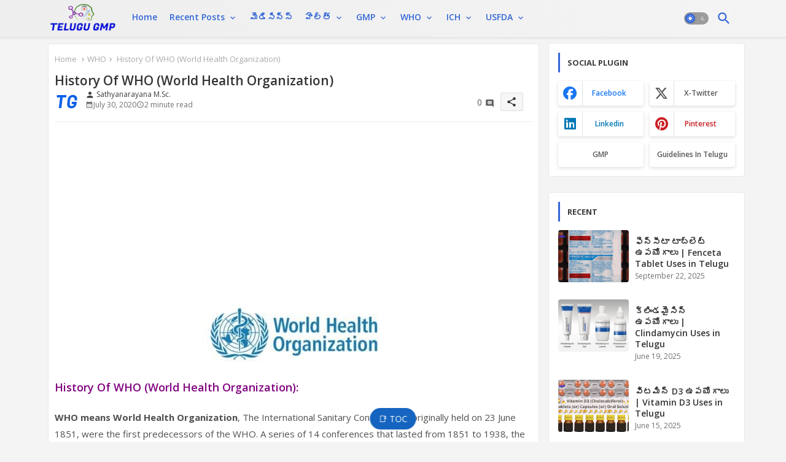

--- FILE ---
content_type: text/html; charset=UTF-8
request_url: https://www.telugugmp.com/2020/07/history-of-who-world-health-organization.html
body_size: 61382
content:
<!DOCTYPE html>
<html class='ltr' dir='ltr' lang='en' xmlns='http://www.w3.org/1999/xhtml' xmlns:b='http://www.google.com/2005/gml/b' xmlns:data='http://www.google.com/2005/gml/data' xmlns:expr='http://www.google.com/2005/gml/expr'>
<head>
<script type='text/javascript'>
//<![CDATA[
var uri = window.location.toString();
if (uri.indexOf("?m=1", "?m=1") > 0) {
    var clean_uri = uri.substring(0, uri.indexOf("?m=1"));
    window.history.replaceState({}, document.title, clean_uri);
}
//]]>
</script>
<!-- Site Info -->
<meta content='width=device-width, initial-scale=1' name='viewport'/>
<title>History Of WHO (World Health Organization)</title>
<meta content='text/html; charset=UTF-8' http-equiv='Content-Type'/>
<meta content='blogger' name='generator'/>
<link href='https://www.telugugmp.com/favicon.ico' rel='icon' type='image/x-icon'/>
<link href='https://www.telugugmp.com/favicon.ico' rel='icon' sizes='32x32'/>
<link href='https://www.telugugmp.com/favicon.ico' rel='icon' sizes='100x100'/>
<link href='https://www.telugugmp.com/favicon.ico' rel='apple-touch-icon'/>
<meta content='https://www.telugugmp.com/favicon.ico' name='msapplication-TileImage'/>
<meta content='#f4f4f4' name='theme-color'/>
<meta content='#f4f4f4' name='msapplication-navbutton-color'/>
<link href='https://www.telugugmp.com/2020/07/history-of-who-world-health-organization.html' rel='canonical'/>
<link rel="alternate" type="application/atom+xml" title="TELUGU GMP: Medicinal Uses, Health Topics &amp; Regulatory Guidelines in Telugu - Atom" href="https://www.telugugmp.com/feeds/posts/default" />
<link rel="alternate" type="application/rss+xml" title="TELUGU GMP: Medicinal Uses, Health Topics &amp; Regulatory Guidelines in Telugu - RSS" href="https://www.telugugmp.com/feeds/posts/default?alt=rss" />
<link rel="service.post" type="application/atom+xml" title="TELUGU GMP: Medicinal Uses, Health Topics &amp; Regulatory Guidelines in Telugu - Atom" href="https://www.blogger.com/feeds/6836244801999033629/posts/default" />

<link rel="alternate" type="application/atom+xml" title="TELUGU GMP: Medicinal Uses, Health Topics &amp; Regulatory Guidelines in Telugu - Atom" href="https://www.telugugmp.com/feeds/6544376307385155174/comments/default" />
<link href='https://www.telugugmp.com/2020/07/history-of-who-world-health-organization.html' hreflang='en' rel='alternate'/>
<meta content='History Of WHO, WHO means World Health Organization, The International Sanitary Conferences, originally held on 23 June 1851, were the first predeces' name='description'/>
<meta content='article' property='og:type'/>
<!-- Open Graph Meta Tags -->
<meta content='History Of WHO (World Health Organization)' property='og:title'/>
<meta content='https://www.telugugmp.com/2020/07/history-of-who-world-health-organization.html' property='og:url'/>
<meta content='History Of WHO, WHO means World Health Organization, The International Sanitary Conferences, originally held on 23 June 1851, were the first predeces' property='og:description'/>
<meta content='TELUGU GMP: Medicinal Uses, Health Topics &amp;amp; Regulatory Guidelines in Telugu' property='og:site_name'/>
<meta content='https://blogger.googleusercontent.com/img/b/R29vZ2xl/AVvXsEgbuCm0nLijXAwoyFrORx8pyt0oDEQKUsGdOWT5O04wZaFD9NaNgU-NCVcl2uCS4I7veGs8-VlcNm17OZ3TWTXFE76yp4XUf5xL-RwMyH0JtBcVVq2PKtHh_KEFyD_l-aG3nua8bjW6kpsi7HEZdKJVLDZ5DLiaaZlIFrwRnxwpXXl-F0G0dH3cvG7MGZM/w1600-h1600-p-k-no-nu/WHO.jpg' property='og:image'/>
<meta content='https://blogger.googleusercontent.com/img/b/R29vZ2xl/AVvXsEgbuCm0nLijXAwoyFrORx8pyt0oDEQKUsGdOWT5O04wZaFD9NaNgU-NCVcl2uCS4I7veGs8-VlcNm17OZ3TWTXFE76yp4XUf5xL-RwMyH0JtBcVVq2PKtHh_KEFyD_l-aG3nua8bjW6kpsi7HEZdKJVLDZ5DLiaaZlIFrwRnxwpXXl-F0G0dH3cvG7MGZM/s16000/WHO.jpg' property='og:image'/>
<meta content='https://blogger.googleusercontent.com/img/b/R29vZ2xl/AVvXsEgbuCm0nLijXAwoyFrORx8pyt0oDEQKUsGdOWT5O04wZaFD9NaNgU-NCVcl2uCS4I7veGs8-VlcNm17OZ3TWTXFE76yp4XUf5xL-RwMyH0JtBcVVq2PKtHh_KEFyD_l-aG3nua8bjW6kpsi7HEZdKJVLDZ5DLiaaZlIFrwRnxwpXXl-F0G0dH3cvG7MGZM/s16000/WHO.jpg' name='twitter:image'/>
<meta content='History Of WHO (World Health Organization)' property='og:title'/>
<meta content='History Of WHO (World Health Organization)' name='keywords'/>
<!-- Twitter Meta Tags -->
<meta content='summary_large_image' name='twitter:card'/>
<meta content='History Of WHO (World Health Organization)' name='twitter:title'/>
<meta content='https://www.telugugmp.com/2020/07/history-of-who-world-health-organization.html' name='twitter:domain'/>
<meta content='History Of WHO, WHO means World Health Organization, The International Sanitary Conferences, originally held on 23 June 1851, were the first predeces' name='twitter:description'/>
<meta content='History Of WHO, WHO means World Health Organization, The International Sanitary Conferences, originally held on 23 June 1851, were the first predeces' name='twitter:creator'/>
<meta content='en' property='og:locale'/>
<!-- Schema Markup -->
<script type='application/ld+json'>{"@context":"https://schema.org","@graph":[{"@type":"WebSite","name":"History Of WHO (World Health Organization)","description":"History Of WHO, WHO means World Health Organization, The International Sanitary Conferences, originally held on 23 June 1851, were the first predeces","url":"https://www.telugugmp.com/2020/07/history-of-who-world-health-organization.html","inLanguage":"en"}]}</script>
<!-- DNS Prefetch -->
<link href='//blogger.googleusercontent.com' rel='dns-prefetch'/>
<link href='//1.bp.blogspot.com' rel='dns-prefetch'/>
<link href='//2.bp.blogspot.com' rel='dns-prefetch'/>
<link href='//3.bp.blogspot.com' rel='dns-prefetch'/>
<link href='//4.bp.blogspot.com' rel='dns-prefetch'/>
<link href='//www.blogger.com' rel='dns-prefetch'/>
<link crossorigin='' href='//fonts.gstatic.com' rel='preconnect'/>
<link href='//resources.blogblog.com' rel='dns-prefetch'/>
<link href='//cdnjs.cloudflare.com' rel='dns-prefetch'/>
<!-- Google Fonts -->
<link href='https://fonts.googleapis.com/css2?family=Open Sans:ital,wght@0,400;0,500;0,600;0,700;1,400;1,500;1,600;1,700&display=swap' rel='stylesheet'/>
<!-- Font Awesome Brands -->
<link href='https://cdnjs.cloudflare.com/ajax/libs/font-awesome/6.7.2/css/brands.min.css' rel='stylesheet'/>
<!-- Template Style CSS -->
<style type='text/css'>@font-face{font-family:'Open Sans';font-style:normal;font-weight:400;font-stretch:100%;font-display:swap;src:url(//fonts.gstatic.com/s/opensans/v44/memSYaGs126MiZpBA-UvWbX2vVnXBbObj2OVZyOOSr4dVJWUgsjZ0B4taVIUwaEQbjB_mQ.woff2)format('woff2');unicode-range:U+0460-052F,U+1C80-1C8A,U+20B4,U+2DE0-2DFF,U+A640-A69F,U+FE2E-FE2F;}@font-face{font-family:'Open Sans';font-style:normal;font-weight:400;font-stretch:100%;font-display:swap;src:url(//fonts.gstatic.com/s/opensans/v44/memSYaGs126MiZpBA-UvWbX2vVnXBbObj2OVZyOOSr4dVJWUgsjZ0B4kaVIUwaEQbjB_mQ.woff2)format('woff2');unicode-range:U+0301,U+0400-045F,U+0490-0491,U+04B0-04B1,U+2116;}@font-face{font-family:'Open Sans';font-style:normal;font-weight:400;font-stretch:100%;font-display:swap;src:url(//fonts.gstatic.com/s/opensans/v44/memSYaGs126MiZpBA-UvWbX2vVnXBbObj2OVZyOOSr4dVJWUgsjZ0B4saVIUwaEQbjB_mQ.woff2)format('woff2');unicode-range:U+1F00-1FFF;}@font-face{font-family:'Open Sans';font-style:normal;font-weight:400;font-stretch:100%;font-display:swap;src:url(//fonts.gstatic.com/s/opensans/v44/memSYaGs126MiZpBA-UvWbX2vVnXBbObj2OVZyOOSr4dVJWUgsjZ0B4jaVIUwaEQbjB_mQ.woff2)format('woff2');unicode-range:U+0370-0377,U+037A-037F,U+0384-038A,U+038C,U+038E-03A1,U+03A3-03FF;}@font-face{font-family:'Open Sans';font-style:normal;font-weight:400;font-stretch:100%;font-display:swap;src:url(//fonts.gstatic.com/s/opensans/v44/memSYaGs126MiZpBA-UvWbX2vVnXBbObj2OVZyOOSr4dVJWUgsjZ0B4iaVIUwaEQbjB_mQ.woff2)format('woff2');unicode-range:U+0307-0308,U+0590-05FF,U+200C-2010,U+20AA,U+25CC,U+FB1D-FB4F;}@font-face{font-family:'Open Sans';font-style:normal;font-weight:400;font-stretch:100%;font-display:swap;src:url(//fonts.gstatic.com/s/opensans/v44/memSYaGs126MiZpBA-UvWbX2vVnXBbObj2OVZyOOSr4dVJWUgsjZ0B5caVIUwaEQbjB_mQ.woff2)format('woff2');unicode-range:U+0302-0303,U+0305,U+0307-0308,U+0310,U+0312,U+0315,U+031A,U+0326-0327,U+032C,U+032F-0330,U+0332-0333,U+0338,U+033A,U+0346,U+034D,U+0391-03A1,U+03A3-03A9,U+03B1-03C9,U+03D1,U+03D5-03D6,U+03F0-03F1,U+03F4-03F5,U+2016-2017,U+2034-2038,U+203C,U+2040,U+2043,U+2047,U+2050,U+2057,U+205F,U+2070-2071,U+2074-208E,U+2090-209C,U+20D0-20DC,U+20E1,U+20E5-20EF,U+2100-2112,U+2114-2115,U+2117-2121,U+2123-214F,U+2190,U+2192,U+2194-21AE,U+21B0-21E5,U+21F1-21F2,U+21F4-2211,U+2213-2214,U+2216-22FF,U+2308-230B,U+2310,U+2319,U+231C-2321,U+2336-237A,U+237C,U+2395,U+239B-23B7,U+23D0,U+23DC-23E1,U+2474-2475,U+25AF,U+25B3,U+25B7,U+25BD,U+25C1,U+25CA,U+25CC,U+25FB,U+266D-266F,U+27C0-27FF,U+2900-2AFF,U+2B0E-2B11,U+2B30-2B4C,U+2BFE,U+3030,U+FF5B,U+FF5D,U+1D400-1D7FF,U+1EE00-1EEFF;}@font-face{font-family:'Open Sans';font-style:normal;font-weight:400;font-stretch:100%;font-display:swap;src:url(//fonts.gstatic.com/s/opensans/v44/memSYaGs126MiZpBA-UvWbX2vVnXBbObj2OVZyOOSr4dVJWUgsjZ0B5OaVIUwaEQbjB_mQ.woff2)format('woff2');unicode-range:U+0001-000C,U+000E-001F,U+007F-009F,U+20DD-20E0,U+20E2-20E4,U+2150-218F,U+2190,U+2192,U+2194-2199,U+21AF,U+21E6-21F0,U+21F3,U+2218-2219,U+2299,U+22C4-22C6,U+2300-243F,U+2440-244A,U+2460-24FF,U+25A0-27BF,U+2800-28FF,U+2921-2922,U+2981,U+29BF,U+29EB,U+2B00-2BFF,U+4DC0-4DFF,U+FFF9-FFFB,U+10140-1018E,U+10190-1019C,U+101A0,U+101D0-101FD,U+102E0-102FB,U+10E60-10E7E,U+1D2C0-1D2D3,U+1D2E0-1D37F,U+1F000-1F0FF,U+1F100-1F1AD,U+1F1E6-1F1FF,U+1F30D-1F30F,U+1F315,U+1F31C,U+1F31E,U+1F320-1F32C,U+1F336,U+1F378,U+1F37D,U+1F382,U+1F393-1F39F,U+1F3A7-1F3A8,U+1F3AC-1F3AF,U+1F3C2,U+1F3C4-1F3C6,U+1F3CA-1F3CE,U+1F3D4-1F3E0,U+1F3ED,U+1F3F1-1F3F3,U+1F3F5-1F3F7,U+1F408,U+1F415,U+1F41F,U+1F426,U+1F43F,U+1F441-1F442,U+1F444,U+1F446-1F449,U+1F44C-1F44E,U+1F453,U+1F46A,U+1F47D,U+1F4A3,U+1F4B0,U+1F4B3,U+1F4B9,U+1F4BB,U+1F4BF,U+1F4C8-1F4CB,U+1F4D6,U+1F4DA,U+1F4DF,U+1F4E3-1F4E6,U+1F4EA-1F4ED,U+1F4F7,U+1F4F9-1F4FB,U+1F4FD-1F4FE,U+1F503,U+1F507-1F50B,U+1F50D,U+1F512-1F513,U+1F53E-1F54A,U+1F54F-1F5FA,U+1F610,U+1F650-1F67F,U+1F687,U+1F68D,U+1F691,U+1F694,U+1F698,U+1F6AD,U+1F6B2,U+1F6B9-1F6BA,U+1F6BC,U+1F6C6-1F6CF,U+1F6D3-1F6D7,U+1F6E0-1F6EA,U+1F6F0-1F6F3,U+1F6F7-1F6FC,U+1F700-1F7FF,U+1F800-1F80B,U+1F810-1F847,U+1F850-1F859,U+1F860-1F887,U+1F890-1F8AD,U+1F8B0-1F8BB,U+1F8C0-1F8C1,U+1F900-1F90B,U+1F93B,U+1F946,U+1F984,U+1F996,U+1F9E9,U+1FA00-1FA6F,U+1FA70-1FA7C,U+1FA80-1FA89,U+1FA8F-1FAC6,U+1FACE-1FADC,U+1FADF-1FAE9,U+1FAF0-1FAF8,U+1FB00-1FBFF;}@font-face{font-family:'Open Sans';font-style:normal;font-weight:400;font-stretch:100%;font-display:swap;src:url(//fonts.gstatic.com/s/opensans/v44/memSYaGs126MiZpBA-UvWbX2vVnXBbObj2OVZyOOSr4dVJWUgsjZ0B4vaVIUwaEQbjB_mQ.woff2)format('woff2');unicode-range:U+0102-0103,U+0110-0111,U+0128-0129,U+0168-0169,U+01A0-01A1,U+01AF-01B0,U+0300-0301,U+0303-0304,U+0308-0309,U+0323,U+0329,U+1EA0-1EF9,U+20AB;}@font-face{font-family:'Open Sans';font-style:normal;font-weight:400;font-stretch:100%;font-display:swap;src:url(//fonts.gstatic.com/s/opensans/v44/memSYaGs126MiZpBA-UvWbX2vVnXBbObj2OVZyOOSr4dVJWUgsjZ0B4uaVIUwaEQbjB_mQ.woff2)format('woff2');unicode-range:U+0100-02BA,U+02BD-02C5,U+02C7-02CC,U+02CE-02D7,U+02DD-02FF,U+0304,U+0308,U+0329,U+1D00-1DBF,U+1E00-1E9F,U+1EF2-1EFF,U+2020,U+20A0-20AB,U+20AD-20C0,U+2113,U+2C60-2C7F,U+A720-A7FF;}@font-face{font-family:'Open Sans';font-style:normal;font-weight:400;font-stretch:100%;font-display:swap;src:url(//fonts.gstatic.com/s/opensans/v44/memSYaGs126MiZpBA-UvWbX2vVnXBbObj2OVZyOOSr4dVJWUgsjZ0B4gaVIUwaEQbjA.woff2)format('woff2');unicode-range:U+0000-00FF,U+0131,U+0152-0153,U+02BB-02BC,U+02C6,U+02DA,U+02DC,U+0304,U+0308,U+0329,U+2000-206F,U+20AC,U+2122,U+2191,U+2193,U+2212,U+2215,U+FEFF,U+FFFD;}</style>
<style id='page-skin-1' type='text/css'><!--
/*
-----------------------------------------------
Blogger Template Style
Name:        Citron - Blogger Premium Template
Version:     2.1.0.V
Author:      Piki Templates
Author Url:  https://pikitemplates.com/
Last Update: 16/May/2025
The Blogger theme&#8217;s base XML and dynamic tags belong to Google LLC. All custom styles, scripts, and designs by Piki Templates are protected under the Creative Commons Attribution-NoDerivatives 4.0 International License (CC BY-ND 4.0). Redistribution and sales of this theme are not allowed without explicit permission.
----------------------------------------------- */
/*-- Material Icons Font --*/
@font-face{font-family:'Material Icons Round';font-style:normal;font-weight:400;src:url(https://fonts.gstatic.com/s/materialiconsround/v105/LDItaoyNOAY6Uewc665JcIzCKsKc_M9flwmP.woff2) format('woff2');}.material-icons-round,.material-symbols-rounded{font-family:'Material Icons Round';font-weight:normal;font-style:normal;font-size:24px;line-height:1;vertical-align:middle;letter-spacing:normal;text-transform:none;display:inline-block;white-space:nowrap;word-wrap:normal;direction:ltr;-webkit-font-feature-settings:'liga';-webkit-font-smoothing:antialiased;}
html.rtl {
--body-font: 'Cairo',sans-serif;
--meta-font: 'Cairo',sans-serif;
--title-font: 'Cairo',sans-serif;
--text-font: 'Cairo',sans-serif;
}
:root{
--body-font:'Open Sans', sans-serif;
--title-font:'Open Sans', sans-serif;
--meta-font:'Open Sans', sans-serif;
--text-font:'Open Sans', sans-serif;
--text-font-color:#505050;
--runs-solid-color:#c1bbbb;
--black-color:#404040;
--hero-color:#aaaaaa;
--main-menu-bg:linear-gradient(45deg, #EEEEEE, #f4f4f4);
--snippet-color:#aba4a4;
--solid-border:#ddd;
--featured-posts-title:#333333;
--button-bg-color:#3367D6;
--button-text-color:#ffffff;
--lables-buttons-color:#3367D6;
--lables-text-color:#ffffff;
--email-bg-color:#3367D6;
--email-text-color:#ffffff;
--cloud-bg-color:#3367D6;
--cloud-border-color:#3367D6;
--list-text-color:#333333;
--theme-text-color:#3e3e3e;
--featured-gadgets-title:#e8e8e8;
--placeholder-text-color:#3e3e3e;
--main-menu-text-color:#3367D6;
--sub-menu-text-color:#3a3a3a;
--footer-title-color:#222222;
--footer-copyright-bg:#505050;
--body-color-main:#f4f4f4;
--all-link-color:#3367D6;
--black-text:#343434;
--main-text-color:#101010;
--mobile-menu-bg:#ffffff;
--white-bg:#ffffff;
--block-bg:#ffffff;
--paint-cards:#f7faff;
--featured-posts-title-featured:#ffffff;
--white-label-color:#ffffff;
--color-section:#3367D6;
--color-section1:#4285F4;
--color-section-text:#ffffff;
--bg-cards:#ffffff;
--bg-cards-video:#121212;
--bg-cards-shadow:0px 3px 3px 0 rgb(33 33 33 / 0.03);
--bt-breaking:rgba(0 0 0 / 0.08);
--bt-breaking-text:#626262;
--shadow-top:0 0 20px rgba(0,0,0,.15);
--shadow-top-fixed:5px 5px 8px 0px rgba(224 223 223 / 0.48);
--ads-bg:rgb(143 183 255 / 0.20);
--ads-text:#898989;
--buttons-category-text:#1d1d1d;
--snip-text-color:#eeeeee;
--search-bt-text:#333333;
--comments-dec:#333;
--sticky-bg:#f1f1f1;
--input-form:transparent;
--footer-email-title:#ffffff;
--bt-home:#f2f7fb;
--cm-count:#555555;
--shadow-light:0px 2px 5px 1px rgb(0 0 0 / 0.10);
--nav-site-text:#4e4e4e;
--sticky-lists:#f7fcff;
--post-snip-data:#707070;
--post-snip-open:#383838;
--ico-relative:#ff0000;
--front-bg-lists:#fff;
--share-author-links:#585858;
--box-posts-share:#f1f1f1;
--title-share:#1c1c1c;
--title-share-fa:#5c5c5c;
--footer-text-color:#d7d7d7;
--footer-about-text:#505050;
--footer-bg-color:#e8e8e8;
--footer-gadgets-title:#505050;
--main-logo-text-color:#222222;
--submenu-bg-color:#ffffff;
--comment-content:#f6f6f6;
--comment-text:#5e5e5e;
--label-text-color:#2c2c2c;
--pager-text-color:#6d6d6d;
--back-top:rgb(90 90 90 / 0.18);
--box-shadows:rgb(102 102 102 / 0.13);
}
body.dark{
--main-logo-text-color:#d4d4d4;
--all-link-color:rgba(255,255,255,.7);
--body-color-main:#292929;
--main-menu: #383838;
--text-font-color:#d3d3d3;
--shadow-top:none;
--cloud-border-color:rgb(100 100 100 / 0.66);
--cloud-bg-color:#ffffff;
--mobile-menu-bg:#212121;
--input-form:rgb(112 112 112 / 0.34);
--shadow-top-fixed:none;
--white-label-color:#464646;
--main-menu-text-color:#dadada;
--list-text-color:#fff;
--search-bt-text:#b5b5b5;
--sub-menu-text-color:#dadada;
--title-share:#dddddd;
--black-color:#d9d9d9;
--title-share-fa:#dddddd;
--front-bg-lists:#292929;
--box-shadows:transparent;
--bt-home:#212121;
--sticky-lists:#212121;
--main-menu-bg:#232323;
--post-snip-open:#eee;
--paint-cards:#292929;
--footer-gadgets-title:#c3c3c3;
--footer-title-color:#adadad;
--sticky-bg:#212121;
--placeholder-text-color:#dadada;
--theme-text-color:#dadada;
--featured-gadgets-title:#dadada;
--ads-bg:#212121;
--color-section:#1d1d1d;
--color-section1:#424242;
--footer-copyright-bg:#181818;
--box-posts-share:#323232;
--submenu-bg-color:#212121;
--label-text-color:#a1a1a1;
--featured-posts-title: #c3c3c3;
--ads-text:#dadada;
--buttons-category-text:#dadada;
--bg-cards:#212121;
--block-bg:#3a3a3a;
--black-text:#f3f8fb;
--post-snip-data:#a5a5a5;
--comments-dec:#cecece;
--comment-content:#353535;
--comment-text:#c1c1c1;
--footer-bg-color:#181818;
--footer-text-color:#E4E4E4;
--cm-count:#E4E4E4;
--main-text-color:#E4E4E4;
--nav-site-text:#c3c3c3;
--share-author-links:#E4E4E4;
--footer-copyright-bg:#292929;
}
a,abbr,acronym,address,applet,b,big,blockquote,body,caption,center,cite,code,dd,del,dfn,div,dl,dt,em,fieldset,font,form,h1,h2,h3,h4,h5,h6,html,i,iframe,img,ins,kbd,label,legend,li,object,p,pre,q,s,samp,small,span,strike,strong,sub,sup,table,tbody,td,tfoot,th,thead,tr,tt,u,ul,var{padding:0;border:0;outline:0;vertical-align:baseline;background:0;margin:0;text-decoration:none;}
form,textarea,input,button{font-family:var(--body-font);-webkit-appearance:none;-moz-appearance:none;appearance:none;border-radius:0;box-sizing:border-box}
.CSS_LIGHTBOX{z-index:999999!important}.CSS_LIGHTBOX_ATTRIBUTION_INDEX_CONTAINER .CSS_HCONT_CHILDREN_HOLDER > .CSS_LAYOUT_COMPONENT.CSS_HCONT_CHILD:first-child > .CSS_LAYOUT_COMPONENT{opacity:0}
input,textarea{outline:none;border: none;}
html{position:relative;word-break:break-word;word-wrap:break-word;text-rendering:optimizeLegibility;-webkit-font-smoothing:antialiased;-webkit-text-size-adjust:100%;}
/*! normalize.css v3.0.1 | MIT License | git.io/normalize */
dl,ul{list-style-position:inside;font-weight:400;list-style:none}
button{cursor: pointer;outline: none;border: none;}
ul li{list-style:none}
caption,th{text-align:center}
.box-view #outer-wrapper{max-width: 1190px;}
html,body{text-size-adjust:none;-webkit-text-size-adjust:none;-moz-text-size-adjust:none;-ms-text-size-adjust:none}
.separator a{clear:none!important;float:none!important;margin-left:0!important;margin-right:0!important}
#Navbar1,#navbar-iframe,.widget-item-control,a.quickedit,.home-link,.feed-links{display:none!important}
.center{display:table;margin:0 auto;position:relative}
.widget > h2,.widget > h3{display:none}
iframe[src*="youtube.com"]{width:100%;height:auto;aspect-ratio:16/9}
.widget iframe,.widget img{max-width:100%}
.post-body img:not(.snip-thumbnail){width:auto;height:auto;border:none;}
.container{position:relative;max-width: 100%;width: 1145px;}
a,a:visited{text-decoration:none}
.clearfix{clear:both}
.section,.widget,.widget ul{margin:0;padding:0}
a{color:var(--all-link-color)}
abbr{text-decoration:none}
.widget>h2,.widget>h3{display:none}
*:before,*:after{-webkit-box-sizing:border-box;-moz-box-sizing:border-box;box-sizing:border-box;}
/*-- CSS Variables --*/
.no-items.section,#related-posts{display:none}
.cookie-choices-info{display:none !important;}
div#custom-ads-placeholder{display:none;}
.blogger-clickTrap{position:unset !important;}
h1,h2,h3,h4,h5,h6{font-family:var(--title-font);font-weight:600}
body{position:relative;background:var(--body-color-main);background-repeat:repeat;background-attachment: fixed;background-position:top;background-position:left;font-family:var(--body-font);font-size:14px;font-weight:400;color:var(--black-text);word-wrap:break-word;margin:0;padding:0;font-style:normal;line-height:1.4}
#outer-wrapper{position:relative;overflow:hidden;width:100%;max-width:100%;margin:0 auto}
.outer-container{display: flex;justify-content: space-between;}
.post-body h1{font-size:28px}
.post-body h2{font-size:24px}
.post-body h3{font-size:21px}
.post-body h4{font-size:18px}
.post-body h5{font-size:16px}
.post-body h6{font-size:13px}
.dark .post-body p{background:transparent!important;color:#fff!important}
.home #feed-view, .search-view #feed-view, .label-view #feed-view{width:100%}
#center-container{position:relative;float:left;width:100%;overflow:hidden;padding:10px 0 0;margin:0}
#feed-view{position:relative;float:left;width:calc(100% - (320px + 5px));box-sizing:border-box;padding:0}
#sidebar-container{position:relative;float:right;width:320px;box-sizing:border-box;padding:0}
.post-filter-image{position:relative;display:block;transition:transform .3s ease}
.snip-thumbnail{position:relative;width:100%;height:100%;display:block;object-fit:cover;z-index:1;opacity:0;transition:opacity .30s ease,transform .30s ease}
#h1-hide{display:none;visibility:hidden}
h1.blog-title{font-size:24px;max-width:195px;overflow:hidden;text-decoration:none;text-overflow:ellipsis;white-space:nowrap;line-height: 38px;}
.snip-thumbnail.lazy-img{opacity:1}
.row{position:relative;}
.post-filter-link:hover .snip-thumbnail{filter: brightness(0.9);}
.background-layer:before{content:'';position:absolute;left:0;right:0;bottom:0;height:66%;background-image:linear-gradient(to bottom,transparent,rgba(0,0,0,0.80));-webkit-backface-visibility:hidden;backface-visibility:hidden;z-index:2;opacity:1;margin:0;transition:opacity .25s ease}
.kcode-icon a:before,.bpost-share a:before{display:inline-block;font-family:'Font Awesome 6 Brands';font-style:normal;font-weight:400;vertical-align: middle;}
.kcode-icon .rss a:before,.social .rss a:before{content:'\e0e5';font-family:'Material Icons Round';}
.kcode-icon .email a:before,.social .email a:before{content:'\e158';font-family:'Material Icons Round';}
.kcode-icon .external-link a:before,.social .external-link a:before{content:'\e894';font-family:'Material Icons Round';}
.colorful a:hover {opacity: 0.8;}
.kcode-icon a:before{content:var(--fa);}
.colorful .blogger a{color:#ff5722}
.colorful .facebook a{color:#1877F2}
.colorful .twitter a{color:#00acee}
.colorful .youtube a{color:#f50000}
.colorful .messenger a{color:#0084ff}
.colorful .snapchat a{color:#ffe700}
.colorful .telegram a{color:#179cde}
.colorful .instagram a{color:#dd277b}
.colorful .pinterest a{color:#ca2127}
.colorful .google a{color:#0165b4}
.colorful .apple a{color:#000000}
.colorful .microsoft a{color:#0165b4}
.colorful .dribbble a{color:#ea4c89}
.colorful .linkedin a{color:#0077b5}
.colorful .tiktok a{color:#fe2c55}
.colorful .stumbleupon a{color:#eb4823}
.colorful .vk a{color:#4a76a8}
.colorful .stack-overflow a{color:#f48024}
.colorful .github a{color:#24292e}
.colorful .soundcloud a{background:linear-gradient(#ff7400,#ff3400)}
.colorful .behance a{color:#191919}
.colorful .digg a{color:#1b1a19}
.colorful .delicious a{color:#0076e8}
.colorful .codepen a{color:#000}
.colorful .flipboard a{color:#f52828}
.colorful .reddit a{color:#ff4500}
.colorful .tumblr a{color:#365069}
.colorful .twitch a{color:#6441a5}
.colorful .rss a{color:#ffc200}
.colorful .skype a{color:#00aff0}
.colorful .whatsapp a{color:#3fbb50}
.colorful .discord a{color:#7289da}
.colorful .share a{color:var(--hero-color)}
.colorful .email a{color:#888}
.colorful .external-link a{color:#275bff}
.bpost-share a.fa-facebook,.bpost-share a.fa-facebook{background:#1877F2}
.bpost-share a.fa-x-twitter{background:#00acee}
.bpost-share a.fa-whatsapp{background:#3fbb50}
.Super-Menu-logo{display:none}
#top-menu .selectnav{display:none}
.header-room{display:flex;flex-wrap:wrap;flex-direction:row;justify-content:space-between;align-items:center;align-content:center;}
.dark .post-body ol>li:before{color:#eee}
.mega-flex .section{width:50%;}
.dark .post-body ol>li:before{color:#eee}
.dark-toggle-flex{position:relative;background-color:rgb(0 0 0 / 0.36);display:flex;align-items:center;font-size:12px;color: var(--button-text-color);width:40px;height:20px;margin:0 5px;border-radius:20px;}
.dark-bt .dark-toggle-flex{display:none;}
.dark-toggle-flex:hover:before{opacity:0.8}
.dark .dark-toggle-flex:before{content:'\ea46';left:21px;}
.dark-toggle-flex:before{content:'\e518';font-family:'Material Icons Round';position:absolute;left:2px;width:16px;height:16px;text-align:center;background-color:var(--button-bg-color);font-weight:400;line-height:16px;z-index:2;border-radius:50%;box-shadow:0 0 4px rgb(0 0 0 / 0.10);transition:left .18s ease;}
.dark .dark-toggle-flex:after{content:'\e518';right:26px;}
.dark-toggle-flex:after{content:'\ea46';font-family:'Material Icons Round';position:absolute;right:4px;width:10px;font-size:8px;font-weight:400;line-height:1;text-align:center;opacity:0.5;transition:right .18s ease;}
#Super-FlexMenuList>.mega-menu{position:unset!important}
.Super-FlexMenu li:hover .BiggerMenu{opacity:1;visibility:visible}
.drop-down>a:after{content:'\e5cf';float:right;font-family:'Material Icons Round';font-size:9px;font-weight:400;margin:-1px 0 0 5px}
.BiggerMenu{position:absolute;background-color:var(--block-bg);top:59px;opacity:0;visibility:hidden;width:100%;left:0;box-sizing:border-box;border-radius:4px;right:0;z-index:3333;color:var(--white-bg);height:auto;padding:20px;min-height:100px;box-shadow:0 10px 10px rgb(0 0 0 / 0.07);transition:all .3s ease;}
.Super-FlexMenu li:hover .BiggerMenu{margin-top:1px;opacity:1;visibility:visible}
.mega-box{width:calc((100% - 50px) / 5);box-sizing:border-box;float:left;overflow:hidden;position:relative}
.mega-box:last-child{margin-right:0}
.mega-box .post-filter-link{position:relative;height:100%}
.mega-boxs{display:flex;justify-content:space-between;flex-wrap:wrap}
.mega-boxs .Mega-img-ui{position: relative;height:180px;display:block;overflow:hidden;border-radius: 4px;}
.mega-boxs .entry-title{font-size:14px;font-weight:600;text-align: left;line-height:1.5;margin:0}
.flex-section{display:flex;flex-wrap: wrap;width:100%;float:left;align-items:center;justify-content:center;}
.flex-ft{display:flex;justify-content:center;padding: 0 10px;}
.tociki-pro{display:flex;width:100%;clear:both;margin:0}
.tociki-inner{position:relative;max-width:100%;font-size:14px;background-color:rgba(165 165 165 / 0.10);overflow:hidden;line-height:23px;border:1px solid #a0a0a0;border-radius:5px}
a.tociki-title{position:relative;display:flex;align-items:center;justify-content:space-between;height:38px;font-size:16px;font-weight:600;color:var(--text-font-color);padding:0 15px;margin:0}
.tociki-title-text{display:flex}
.tociki-title-text:before{content:'\e242';font-family:'Material Icons Round';font-size:20px;font-weight:400;margin:0 5px 0 0}
.rtl .tociki-title-text:before{margin:0 0 0 5px}
.tociki-title:after{content:'\e5cf';font-family:'Material Icons Round';font-size:16px;font-weight:400;margin:0 0 0 25px;color:var(--buttons-category-text);}
.rtl .tociki-title:after{margin:0 25px 0 0;}
.tociki-title.opened:after{content:'\e5ce'}
a.tociki-title:hover{text-decoration:none}
#tociki{display:none;padding:0 15px 10px;margin:0}
#tociki ol{padding:0 0 0 15px}
#tociki li{font-size:14px;font-weight: 500;margin:10px 0}
#tociki li a{color:var(--main-text-color)}
#tociki li a:hover{opacity:0.8;text-decoration:underline}
#top-ad-placeholder .widget > .widget-title,#bottom-ad-placeholder .widget > .widget-title{display:none}
#top-ad-placeholder,#bottom-ad-placeholder{margin:15px 0;padding:0;width:100%;overflow:hidden;}
.main-ads-pikihome{position:relative;margin:15px 5px}
.main-ads-pikihome .widget{position:relative;float:left;width:100%;line-height:0;margin:0 0 5px}
#post-placeholder{position:relative;box-sizing:border-box;width:100%;height:auto;padding:0 5px;margin:10px 0}
#post-placeholder .widget{position:relative;width:100%;line-height:0;height:auto}
.footer-container{padding:20px;background:var(--footer-copyright-bg);}
.footer-container .footer-copyright{position:relative;font-size:13px;margin:15px auto 0;text-align: center;}
#footer-checks-menu ul{display:flex;flex-wrap:wrap;align-items:center;justify-content:center;}
.copyright-text{margin:0;color:var(--footer-text-color);}
.footer-container .footer-copyright a{color:var(--footer-text-color)}
.footer-container .footer-copyright a:hover{color:var(--footer-text-color)}
#footer-checks-menu{position:relative;display:block;margin:0}
.footer-checks-menu ul li{position:relative;float:left;margin:0 0 8px;text-align:center;}
.footer-checks-menu ul li a{float:left;font-size:13px;background:rgb(112 112 112 / 0.16);color:var(--footer-text-color);padding:7px 12px;margin:0 5px;border-radius:15px;}
#footer-checks-menu ul li a:hover{opacity:0.8;}
.sharing-button .facebook a{background-color:#1877F2}
.sharing-button .twitter a,.sharing-button .twitter-square a{background-color:#00acee}
.sharing-button .reddit a{background-color:#ff4500}
.sharing-button .pinterest a{background-color:#ca2127}
.sharing-button .linkedin a{background-color:#0077b5}
.sharing-button .whatsapp a{background-color:#3fbb50}
.sharing-button .email a{background-color:#888}
.Super-Menu .fa{color:#FFF! important}
#Super-MenuTested{position:relative;float:left;width:100%;height:auto;margin:0}
.Super-MenuWorks .container{margin:0 auto;}
.Super-MenuWorks-wrap,.Super-MenuWorks{position:relative;background:var(--main-menu-bg);float:left;z-index: 990;width:100%;height:60px;box-sizing:border-box;padding:0;margin:0;box-shadow:var(--bg-cards-shadow);}
.SuperLogo-wrap{position:relative;box-sizing: border-box;width:100%;float:left;margin:0 30px 0 0;padding:0;}
.header-room img{display:block;width:auto;height:auto;max-height:45px;margin:0 0 0 10px;}
.show-menu-space{display:none;color:var(--main-menu-text-color);height:40px;font-size:17px;padding:0 15px;}
.header-section{position:relative;display:flex;flex-wrap:wrap;justify-content:space-between;float:left;width:100%;margin:0;}
.header-left{position:static;display:flex;margin:0;align-items: center;}
.rtl .header-right{left:14px;right: unset;}
.header-right{position:absolute;top:0;right:14px;margin:0;z-index: 11;backdrop-filter: blur(8px);overflow: hidden;}
.header-room h1{display:block;font-size:25px;color:var(--main-logo-text-color);height:30px;line-height:30px;overflow:hidden;padding:0;margin:0}
.header-room h1 a{color:var(--main-logo-text-color)}
.header-room .LinkList .widget-content{display:flex;justify-content:space-between;align-items:center;}
.Super-MenuWorks.show{top:0;margin:0;}
.Super-MenuWorks.fixed-nos.show{background:var(--main-menu-bg)}
.main-menu-wrap{position:static;height:56px;margin:0}
#Super-FlexMenu .widget,#Super-FlexMenu .widget>.widget-title{display:none}
#Super-FlexMenu .show-menu{display:block}
#Super-FlexMenu{position:static;height:56px;z-index:10}
#Super-FlexMenu ul>li{position:relative;display: flex;flex-shrink: 0;}
#Super-FlexMenuList>li>a{position:relative;display:block;height:56px;font-size:14px;color:var(--main-menu-text-color);font-weight:600;text-transform:capitalize;line-height:56px;padding:0 10px;margin:0}
#Super-FlexMenuList>li>a i{margin:0 3px 0 0;font-size:16px;color:var(--button-bg-color)}
#Super-FlexMenuList>li>a:hover{opacity:0.8}
.rtl #Super-FlexMenu ul>li>ul>li>ul{right: 100%;left: unset;}
.rtl #Super-FlexMenu ul>li>ul{right:0;left: unset;}
#Super-FlexMenu ul>li>ul{position:absolute;float:left;left:0;top:60px;width:180px;background:var(--submenu-bg-color);z-index:99999;visibility:hidden;opacity:0;-webkit-transform:translateY(-10px);transform:translateY(-10px);padding:0;box-shadow:0 2px 5px 0 rgba(0,0,0,0.15),0 2px 10px 0 rgba(0,0,0,0.17)}
#Super-FlexMenu ul>li>ul>li>ul{position:absolute;top:0;left:100%;-webkit-transform:translateX(-10px);transform:translateX(-10px);margin:0}
#Super-FlexMenu ul>li>ul>li{display:block;float:none;position:relative}
#Super-FlexMenu ul>li>ul>li a{position:relative;display:block;overflow:hidden;font-size:13px;color:var(--sub-menu-text-color);font-weight:600;box-sizing:border-box;padding:8px 15px;margin:0;border-bottom:1px solid rgba(155,155,155,0.07)}
#Super-FlexMenu ul>li>ul>li:last-child a{border:0}
#Super-FlexMenu ul>li>ul>li:hover>a{opacity:0.8}
#Super-FlexMenu ul>li.sub-tab>a:after,#Super-FlexMenu ul>li.sub-has>a:after{content:'\e5cf';font-family:'Material Icons Round';font-size:16px;font-weight:400;margin:0 0 0 5px;transition: 0.31s;vertical-align: middle;}
#Super-FlexMenu ul>li.sub-tab>a:hover:after,#Super-FlexMenu ul>li.sub-has>a:hover:after{transform:rotate(180deg);transition:0.31s;}
#Super-FlexMenu ul>li>ul>li.sub-tab>a:after{content:'\e5cc';float:right;margin:0}
#Super-FlexMenu ul>li:hover>ul,#Super-FlexMenu ul>li>ul>li:hover>ul{visibility:visible;opacity:1;-webkit-backface-visibility:hidden;backface-visibility:hidden;-webkit-transform:translate(0);transform:translate(0)}
#Super-FlexMenu ul ul{transition:all .35s ease}
.loading-icon{width:100%;height:100%;display:flex ;justify-content:center;align-items:center;}
.search-section .loading-icon{margin: 15px 0;}
.loading-icon:after{content:"";width:40px;height:40px;border-radius:50%;border:2px solid var(--main-text-color);border-right:2px solid #c1c1c1;display:inline-block;animation:runload 0.6s infinite}
@-webkit-keyframes runload{0%{-webkit-transform:rotate(0deg);transform:rotate(0deg)}to{-webkit-transform:rotate(1turn);transform:rotate(1turn)}}@keyframes runload{0%{-webkit-transform:rotate(0deg);transform:rotate(0deg)}to{-webkit-transform:rotate(1turn);transform:rotate(1turn)}}
.loading-frame{-webkit-animation-duration:.5s;animation-duration:.5s;-webkit-animation-fill-mode:both;animation-fill-mode:both}
@keyframes fadeIn{from{opacity:0}to{opacity:1}}
.run-time{animation-name:fadeIn}
@keyframes fadeInUp{from{opacity:0;transform:translate3d(0,5px,0)}to{opacity:1;transform:translate3d(0,0,0)}}
.load-time{animation-name:fadeInUp}
.overlay, #overlay-id{visibility:hidden;opacity:0;position:fixed;top:0;left:0;right:0;bottom:0;background:rgb(10 18 43 / 0.61);backdrop-filter:blur(2px);z-index:1000;margin:0;transition:all .25s ease;}
.show-menu-space:before{content:"\e5d2";font-family:'Material Icons Round';font-size:24px;font-weight:400}
#menu-space{display:none;position:fixed;width:80%;height:100%;top:0;left:0;bottom:0;background:var(--mobile-menu-bg);overflow:auto;z-index:1010;left:0;-webkit-transform:translateX(-100%);transform:translateX(-100%);visibility:hidden;box-shadow:3px 0 7px rgba(0,0,0,0.1);-webkit-transition:all .5s cubic-bezier(.79,.14,.15,.86);-moz-transition:all .5s cubic-bezier(.79,.14,.15,.86);-o-transition:all .5s cubic-bezier(.79,.14,.15,.86);transition:all .5s cubic-bezier(.79,.14,.15,.86)}
.spring-open #menu-space{-webkit-transform:translateX(0);transform:translateX(0);visibility:visible;opacity:.99;-webkit-transition:all .5s cubic-bezier(.79,.14,.15,.86);-moz-transition:all .5s cubic-bezier(.79,.14,.15,.86);-o-transition:all .5s cubic-bezier(.79,.14,.15,.86);transition:all .5s cubic-bezier(.79,.14,.15,.86)}
.area-runs{display:flex;padding:10px 0;margin:0 10px;opacity:0;transition:all ease-in-out .3s;justify-content:flex-end;}
#menu-space{transition:all .6s ease-in-out}
.hide-Super-Menu:hover{opacity:0.8;}
.hide-Super-Menu{display:block;color:var(--main-menu-text-color);font-size:14px;line-height:28px;text-align:center;cursor:pointer;z-index:20;background:rgb(137 137 137 / 0.10);border-radius:4px;padding:0 12px;transition:transform ease-out .2s;}
.hide-Super-Menu:before{content:"\e5cd";font-family:'Material Icons Round';font-weight:400}
.spring-open .area-runs,.spring-open .menu-space-flex{opacity:1}
.menu-space-flex{display:flex;flex-direction:column;opacity:0;justify-content:space-between;float:left;width:100%;height:calc(100% - 8%);transition:all ease-in-out .3s}
.social-mobile ul{margin: 0 0 0 15px;float: left;}
.post-inner-data.flex{display:flex;align-content:center;}
.post-inner-user{position:relative;float:left;}
.author-image{position:relative;display:block;height:40px;width:40px;}
.author-image img{border-radius:50%;}
.Super-Menu{position:relative;float:left;width:100%;box-sizing:border-box;padding:0 25px 0 0}
ul#Super-FlexMenuList{display:flex;height:56px;margin: 0 0 0 15px;}
.Super-Menu>ul{margin:0}
#Super-FlexMenu .fa{padding:0 5px}
.Super-Menu .fa{margin:5px;padding:auto}
.Super-Menu .m-sub{display:none;padding:0}
.Super-Menu ul li{position:relative;display:block;overflow:hidden;float:left;width:100%;font-size:14px;font-weight:600;margin:0;padding:0}
.Super-Menu>ul li ul{overflow:hidden}
.Super-Menu>ul>li{border-bottom:1px solid rgb(181 181 181 / 0.20)}
.Super-Menu>ul>li.sub-tab>a:after,.Super-Menu>ul>li>ul>li.sub-tab>a:after{font-family:'Material Icons Round';font-weight:400;position: absolute;right: 0;content:"\e5cf";font-size:24px;vertical-align:middle;}
.rtl .Super-Menu>ul>li.sub-tab>a:after,.rtl .Super-Menu>ul>li>ul>li.sub-tab>a:after{left:0;right:unset;}
.Super-Menu ul li.sub-tab.show>a:after{content:'\e5ce'}
.Super-Menu ul li a:hover,.Super-Menu ul li.sub-tab.show>a,.Super-Menu ul li.sub-tab.show>.submenu-toggle{color:fff}
.Super-Menu>ul>li>ul>li a{display:block;font-size:13px;font-weight:600;color:var(--sub-menu-text-color);padding:5px 0 5px 15px;}
.Super-Menu>ul>li>ul>li>ul>li>a{padding:5px 0 5px 30px}
.Super-Menu ul>li>.submenu-toggle:hover{opacity:0.8;}
.fixed-nos{position:fixed;top:-80px;left:0;width:100%;z-index:990;box-shadow: none;transition:top .17s ease}
.spring-open .fixed-nos{top:0}
.spring-open{overflow:hidden;left:0;right:0}
.search-wrap{position:relative;display:flex;height:59px;align-items:center;margin:0;}
#search-flex{position:fixed;display:flex;flex-direction:column;top:25px;left:50%;max-width:480px;width:95%;background:var(--block-bg);overflow:hidden;visibility:hidden;opacity:0;transform:translate3d(-50%,50%,0);z-index:1010;border-radius:6px;box-shadow:0px 0px 4px 2px rgb(129 129 129 / 0.05);transition:all .17s ease;}
.active-search #search-flex{backface-visibility:inherit;visibility:visible;opacity:1;transform:translate3d(-50%,0,0);}
.active-search #overlay-id{cursor:url("data:image/svg+xml;charset=UTF-8,%3csvg width='17' height='17' viewBox='0 0 100 100' xmlns='http://www.w3.org/2000/svg'%3e%3cline x1='0' y1='100' x2='100' y2='0' stroke-width='14' stroke='white'%3e%3c/line%3e%3cline x1='0' y1='0' x2='100' y2='100' stroke-width='14' stroke='white'%3e%3c/line%3e%3c/svg%3e"),auto;visibility:visible;opacity:1;}
.search-flex-container{display:flex;justify-content:space-between;align-items:center;position:relative;width:100%;height:100%;border-bottom:1px solid rgb(120 120 120 / 0.11);overflow:hidden;margin:0;}
.search-flex-container .search-form{position:relative;flex:1;padding:0;border:0;border-radius: 4px 0 0 4px;}
.search-flex-container .search-input{position:relative;width:100%;height:60px;background: transparent;color:var(--search-bt-text);font-size:15px;font-weight:400;padding:0 0 0 15px;border:0;}
.search-flex-container .search-input:focus,.search-flex-container .search-input::placeholder{color:var(--search-bt-text);outline:none}
.search-flex-container .search-input::placeholder{opacity:.70}
.search-flex-close{width:50px;height:50px;border-radius:0 4px 4px 0;background: transparent;color:var(--search-bt-text);font-size:24px;display:flex;align-items:center;justify-content:center;cursor:pointer;transition:transform ease-out .2s;z-index:20;padding:0;margin:0;}
.search-flex-close:hover{opacity:0.8;}
.search-button-flex{color:var(--main-menu-text-color);width:40px;height:40px;font-size:26px;text-align:center;line-height:40px;cursor:pointer;z-index:20;padding:0;margin:0;transition:margin .25s ease;}
.search-button-flex:before,.search-hidden:after{content:"\e8b6";font-family:'Material Icons Round';font-weight:400}
input[type="search"]::-webkit-search-decoration,input[type="search"]::-webkit-search-cancel-button,input[type="search"]::-webkit-search-results-button,input[type="search"]::-webkit-search-results-decoration{display:none;}
.search-input input{border-radius:5px;padding:5px 10px;width:98%;border:2px solid #eee}
.paint-category{display:flex;justify-content:space-between;flex-wrap:wrap;;margin: 0 10px 25px;}
.paint-category .widget{width:calc((100% - 75px) / 6);float:left;background:var(--bg-cards);margin:8px 0;height:60px;overflow:hidden;display:flex;align-items:center;position:relative;border-radius:50px;box-shadow:-1px 4px 8px 0 rgb(0 0 0 / 0.10);transition:all .3s ease;}
a.paint-title{display:flex;width:100%;box-sizing:border-box;align-items:center;}
.paint-category .widget:nth-child(1):hover{background:linear-gradient(190deg,#b9c7ff,#1573ff);box-shadow:0px 10px 15px -8px rgb(44 124 243 / 0.76);}
.paint-category .widget:nth-child(2):hover{background:linear-gradient(190deg,#edc7c7,#fd4785);box-shadow:0px 10px 15px -8px rgb(255 65 65 / 0.76);}
.paint-category .widget:nth-child(3):hover{background:linear-gradient(190deg,#e8fff5,#0fbc9e);box-shadow:0px 10px 15px -8px rgb(37 195 167 / 0.76);}
.paint-category .widget:nth-child(4):hover{background:linear-gradient(190deg,#fddbff,#af3fff);box-shadow:0px 10px 15px -8px rgb(182 76 255 / 0.75);}
.paint-category .widget:nth-child(5):hover{background:linear-gradient(190deg,#ffe8a0,#fd7900);box-shadow:0px 10px 15px -8px rgb(253 130 13 / 0.75);}
.paint-category .widget:nth-child(6):hover{background:linear-gradient(190deg,#ecf0ff,#4d94ff);box-shadow:0px 10px 15px -8px rgb(91 156 255 / 0.75);}
.paint-category-img{position:relative;display:block;overflow:hidden;width:40%;margin:0;}
.paint-category-img img{position:relative;display:block;height:40px;width:40px;border-radius:50%;object-fit:cover;margin:0 0 0 6px;padding:6px;}
.rtl .paint-category-img img{margin:0 6px 0 0;}
.rtl .paint-category-title h2{margin:0 0 0 10px;}
#Image1 .paint-category-img img{background:rgb(0 114 255 / 0.13)}
#Image2 .paint-category-img img{background:rgb(255 0 0 / 0.13)}
#Image3 .paint-category-img img{background:rgb(0 255 96 / 0.23)}
#Image4 .paint-category-img img{background:rgb(164 0 255 / 0.13)}
#Image5 .paint-category-img img{background:rgb(255 125 0 / 0.23)}
#Image6 .paint-category-img img{background:rgb(0 114 255 / 0.13)}
.paint-category-title{position:relative;display:block;width:calc(60% - 0px);padding:0;}
.paint-category-title h2{display:block;line-height:18px;height:18px;overflow:hidden;font-family:var(--title-font);color:var(--theme-text-color);font-size:13px;text-align:center;text-transform:capitalize;margin: 0 10px 0 0;}
.paint-title:hover .paint-category-title h2{color:#fff;}
div#mega-wrap{position:relative;background:linear-gradient(45deg,var(--color-section),var(--color-section1));overflow: hidden;}
.color-section .widget{display:flex;justify-content:space-between;margin:0 auto;align-items:center;}
.color-wrapper{position:relative;width:calc(60% - 1em);overflow:hidden;z-index:2;}
.color-image{position:relative;width:40%;z-index:2;}
.color-section .flexi-title h3{display:block;font-family:var(--title-font);font-size:30px;color:var(--white-bg);font-weight:700;line-height:1.6;margin:0 0 15px;}
.color-caption{font-family:var(--text-font);color:var(--color-section-text);font-size:14px;font-weight:500;line-height:1.5;margin:0;}
.color-section{margin:26px 15px 10%;}
.color-section .color-search .search-input::placeholder{color:rgba(255 255 255 / 0.52);}
.color-image img{position:relative;display:block;width:100%;min-height:180px;max-height:365px;object-fit:cover;overflow:hidden;margin:auto;}
.color-search{position:relative;flex:1;margin-top:30px;padding:0;float:left;width:70%;}
.color-search .search-form{position:relative;width:100%;height:50px;background-color:rgb(255 255 255 / 0.12);overflow:hidden;display:flex;justify-content:space-between;border-radius:8px}
.color-search .search-input{position:relative;flex:1;width:100%;height:50px;color:var(--color-section-text);background-color:rgba(0,0,0,0);font-family:inherit;font-size:14px;font-weight:400;padding:0 0 0 15px;}
.color-search .search-action{position:relative;background-color:rgba(0,0,0,0);font-family:inherit;height:50px;color:var(--color-section-text);font-size:16px;font-weight:400;line-height:32px;text-align:center;cursor:pointer;padding:0 15px;border:0;opacity:.65}
.color-search .search-action:before{display:block;content:"\e8b6";font-family:'Material Icons Round';font-weight:400;font-size: 22px;}
.color-hero{position:absolute;z-index:1;bottom:-10px;left:0;height:auto;width:100%;background-size:cover;}
svg#color-wave{fill:var(--body-color-main);position:absolute;bottom:-10px;left:0;right:0;}
div#mega-flex0,#mega-flex1{background:var(--bg-cards);}
.head-title{margin:10px 0 20px;}
.head-title .widget:after{left:0;margin:0 auto;position:absolute;right:0;bottom:3px;background-image:linear-gradient(to right,rgb(255 255 255 / 0),var(--button-bg-color),rgba(0,0,0,0));content:"";height:1px;width:37%;}
.head-title .widget{margin:0 0 15px;}
.head-title .widget-title{position:relative;display:block;text-align:center;margin:0 auto;}
.head-title .widget-title h3{display:block;color:var(--main-text-color);font-size:19px;margin:10px 0 0;}
.head-title .widget-content{text-align:center;}
.tint-category{display:flex;justify-content:space-between;margin:0 10px 25px;flex-wrap:wrap;}
.tint-category .widget{width:calc((100% - 50px) / 3);float:left;background:var(--paint-cards);padding:0;margin:15px 0;overflow:hidden;position:relative;border-radius:14px;border:1px solid rgb(109 109 109 / 0.10);transition:all .3s ease;}
.tint-category-img a{position:relative;display:flex;height:120px;width:120px;margin:40px auto 15px;overflow:hidden;border:1px solid rgb(0 0 0 / 0.06);border-radius:70% 30% 30% 70% / 60% 40% 60% 40%;transition:.5s;box-shadow:0px 0px 6px 3px rgb(33 33 33 / 0.06);align-items:center;}
#Image8 .tint-category-img a{background: rgb(255 50 50 / 0.08);}
#Image9 .tint-category-img a{background: rgb(124 255 50 / 0.08);}
#Image10 .tint-category-img a{background: rgb(50 164 255 / 0.08);}
#Image11 .tint-category-img a{background: rgb(219 50 255 / 0.08);}
#Image12 .tint-category-img a{background: rgb(255 222 50 / 0.08);}
#Image13 .tint-category-img a{background: rgb(50 255 208 / 0.08);}
.tint-category-img img{position:relative;width:65%;height:65%;display:flex;object-fit:cover;text-align:center;border-radius:50%;margin:auto;justify-content:center;align-items:center;align-content:center;}
.tint-category-img a:hover{border-radius:50%;}
.tint-category-title{position:relative;border-radius:21px;width:80%;margin:0 auto;padding:3px 0;}
.tint-category-title h2{display:block;width:100%;line-height:18px;font-family:var(--title-font);font-size:17px;font-weight: 700;text-align:center;margin:10px 0;}
.tint-category-title h2 a{color:var(--theme-text-color);}
.tint-category-img a:hover,.tint-category-title h2 a:hover{opacity:0.8;}
.tint-category-caption{position:relative;display:block;font-size:13px;font-weight:600;color:var(--theme-text-color);text-align:center;margin:0 10px 30px;opacity: 0.7;}
.rotating-box{position:absolute;top:0;left:0;width:100%;height:100%;z-index:1;}
.rotating-box li{position:absolute;list-style:none;display:block;width:40px;height:40px;border-radius:18%;background-color:rgba(255,255,255,0.10);bottom:-160px;-webkit-animation:square 25s infinite;animation:square 25s infinite;-webkit-transition-timing-function:linear;transition-timing-function:linear;}
.rotating-box li:nth-child(1){left:10%;}
.rotating-box li:nth-child(2){left:20%;width:80px;height:80px;animation-delay:2s;animation-duration:17s;}
.rotating-box li:nth-child(3){left:25%;animation-delay:4s;}
.rotating-box li:nth-child(4){left:40%;width:60px;height:60px;animation-duration:22s;background-color:rgba(255,255,255,0.25);}
.rotating-box li:nth-child(5){left:70%;}
.rotating-box li:nth-child(6){left:80%;width:100px;height:100px;animation-delay:3s;background-color:rgba(255,255,255,0.2);}
.rotating-box li:nth-child(7){left:32%;width:80px;height:80px;animation-delay:7s;}
.rotating-box li:nth-child(8){left:55%;width:20px;height:20px;animation-delay:15s;animation-duration:40s;}
.rotating-box li:nth-child(9){left:25%;width:10px;height:10px;animation-delay:2s;animation-duration:40s;background-color:rgba(255,255,255,0.3);}
.rotating-box li:nth-child(10){left:90%;width:80px;height:80px;animation-delay:11s;}
@-webkit-keyframes square{0%{transform:translateY(0);}100%{transform:translateY(-700px) rotate(600deg);}}@keyframes square{0%{transform:translateY(0);}100%{transform:translateY(-700px) rotate(600deg);}
}
#cookies-iki{display:none;position:fixed;bottom:20px;left:20px;width:300px;background-color:var(--block-bg);z-index:222;padding:20px;visibility:hidden;opacity:0;border-radius:4px;box-shadow:0 2px 8px 0px rgb(0 0 0 / 0.11);transition:all .30s ease}
#cookies-iki .cookies .widget .widget-content a{color:var(--nav-site-text);text-decoration:underline;}
#cookies-iki .cookies .widget .widget-content a:after{content:'\e89e';font-family:'Material Icons Round';font-size:15px;font-weight:400;margin:0 0 0 3px;vertical-align:middle;}
#cookies-iki.cookies-show{visibility:visible;opacity:1;}
#cookies-iki .cookies .widget .widget-title{display:none;}
.cookies-bt{display:inline-block;height:35px;background-color:var(--button-bg-color);font-size:14px;color:var(--button-text-color);font-weight:600;line-height:35px;padding:0 20px;border:0;border-radius:4px;}
#cookies-iki .cookies .widget .widget-content{display:block;font-size:14px;color:var(--nav-site-text);margin:0 0 15px;}
.cookies-bt:hover{opacity:0.8}
#hidden-widget-container,.hide,.hidden-widgets{display:none;visibility:hidden}
.my-ajax{position:relative;display:block;max-width:480px;margin: 10px 0 0;}
.search-box{position:relative;display:block;padding:2px 5px;margin:5px 10px;border-radius:6px;border:1px solid rgb(120 120 120 / 0.11);box-shadow:0px 0px 4px 2px rgb(129 129 129 / 5%);box-sizing:border-box;overflow:hidden;}
.search-thumb{position:relative;display:block;float:left;width:120px;height:90px;margin:0 10px 0 0;border-radius:6px;overflow:hidden;}
.link-snip{display:block;text-align:center;margin:15px;}
.link-snip a{display:block;background:var(--button-bg-color);color:var(--button-text-color);border-radius:6px;font-size:15px;padding:8px 0;}
.post-snip{color:var(--post-snip-data);font-size:12px;font-weight:400;padding:0;display:inline-flex;align-items:center;flex-wrap: wrap;}
.post-author:empty{display:none;}
.post-author{font-weight: 500;margin:0 4px;}
.post-author:not(.entery-category-fly .post-author){color:var(--lables-buttons-color);}
.sidebar .PopularPosts .gaint .post-snip{--post-snip-data:var(--snip-text-color);--label-text-color:var(--snip-text-color);}
.entery-category-box{overflow:hidden;}
.entery-category-box .entry-title{position:relative;display:block;font-size:15px;line-height:1.5;margin:5px 0;}
.entery-category-box .entry-title a,.post-filter .entry-title a{width:100%;overflow:hidden;display:-webkit-box;-webkit-line-clamp:2;-webkit-box-orient:vertical;}
.sidebar .popular-post .entery-category-box{padding: 7px 0 0;}
.post-tag:empty,.post-tag-fly:empty{display:none;}
.post-tag{width:fit-content;display:flex;align-items:center;height:18px;background-color:var(--lables-buttons-color);font-size:10px;color:var(--lables-text-color);font-weight:500;line-height:0;padding:1px 8px 0;border-radius:2px;z-index:2;}
img.post-author-image{position:relative;display:inline-block;height:20px;width:20px;border-radius:50%;vertical-align:middle;}
.rtl img.post-author-image{margin: 0 0 0 5px;}
.post-author:after{position:relative;display:inline-block;content: '\002D';margin:0 3px;color:var(--post-snip-data)}
.post-inner-username{display:flex;flex-direction:column;margin:0 0 0 10px;}
.all-flex{display:flex;justify-content:space-between;align-items:center;padding:0 0 12px;margin: 0 0 15px;border-bottom:1px solid rgb(100 100 100 / 0.12)}
.post-inner-comments.flex{position:relative;overflow:hidden;margin:0 5px 0;display:flex;align-items:center;gap:8px;}
.post-times{position:relative;overflow:hidden;display:inline-flex;gap:5px;}
.post-author-times{position:relative;display:block;font-size:12px;color:var(--theme-text-color);}
.post-author-times i{margin:0 4px 0 0;}
.rtl .post-author-times i{margin:0 0 0 4px;}
.post-times .post-date{position:relative;font-size:12px;color:var(--post-snip-data);}
.post-date{display:inline-flex;align-items:center;gap:4px;}
.post-author-times span{font-size:15px;margin:0 3px 0 0;}
#readTime{position:relative;display:inline-flex;font-size:12px;color:var(--post-snip-data);align-items:center;gap:2px;}
#readTime:before{content:"\e8b5";font-family:'Material Icons Round';font-weight:400;font-size:13px;vertical-align: middle;margin:0;}
.post-times .post-date:before{content:"\ebcc";font-family:'Material Icons Round';font-weight:400;font-size:13px;vertical-align: middle;margin:0;}
.post-snip .post-date:before{font-family:'Material Icons Round';font-weight:400;margin:0 3px 0 0}
.item .post-snip .post-author:before{content:'By -';margin:0 3px 0 0;font-weight:normal;}
.post-snip a{color:#333;transition:color .40s}
.post-snip .author-image{overflow:hidden;position:relative;display:inline-block;width:30px;vertical-align:middle;height:30px;background-color:var(--runs-author-color);margin:0 3px 0 0;border:1px solid rgba(0 0 0 / 0.25);border-radius:100%;box-shadow:0px 0px 4px 3px rgba(0 0 0 / 0.06);}
.piki-ads{display:block;overflow: hidden;background-color:var(--ads-bg);text-align:center;line-height:1.5;padding:4vh 15px;margin: 7px 0;font-size:13px;font-family: monospace;font-style:italic;color:var(--ads-text);border-radius:6px;}
.piki-ads-res{display:block;background-color:var(--ads-bg);text-align:center;line-height:1.5;font-family: monospace;font-size:13px;padding:10vh 15px;font-style:italic;color:var(--ads-text);border-radius:6px;}
.post-filter .entry-title,.grid-bottom .bottom-posts .entry-title,.related-wrap-ui .entry-title,.Super-related .entry-title{display:block;width:100%;text-decoration:none;font-weight:700;line-height:1.3;padding:5px 0;margin:0}
.post-filter .entry-title,.grid-bottom .bottom-posts .entry-title{font-size:14px;}
.post-filter .entry-title,.grid-bottom .bottom-posts .entry-title{margin:10px 0 0;}
.Super-related .entry-title,.related-wrap-ui .entry-title{font-size:14px;}
.entry-title a{display:block;color:var(--featured-posts-title)}
.entry-title a:hover{opacity:0.8}
.StickyBox{position:fixed;top:0;right:0;bottom:0;left:0;width:100%;height:100%;display:flex;align-items:center;justify-content:center;opacity:0;visibility:hidden;transform: translate3d(0,72%,0);transition: all .2s ease;z-index:15151515;}
.show-share .StickyBox{opacity:1;visibility:visible;transform: translate3d(0,0,0);}
.StickyTab{display:flex;flex-direction:row;align-content:center;justify-content:space-between;align-items:center;width:100%;box-sizing:border-box;padding:0 0 20px;margin:0 0 10px;color:var(--title-share);border-bottom:1px solid rgb(92 92 92 / 0.17);}
.StickyType{position:relative;display:block;float:left;font-size:15px;font-weight: 700;}
.copy-section{width:100%;}
.copy-section .title{font-size:14px;font-weight:700;padding:0 20px;}
.copy-post{display:flex;align-items:center;align-content:center;box-sizing:border-box;position:relative;justify-content:center;margin:10px 20px 0;}
.copy-post:before{content:'\e157';font-weight:400;font-family:'Material Icons Round';position:absolute;left:12px;font-size:19px;color:var(--theme-text-color)}
.rtl .copy-post:before{left:initial;right:12px;}
.copy-post.copied:before{content:'\e877';color:#16c900;}
.copy-post input#showlink{color:#6b6b6b;background: transparent;width:100%;height:35px;padding:0 0 0 38px;border:1px solid rgb(133 133 133 / 0.20);border-radius:5px 0 0 5px;}
.rtl .copy-post input#showlink{padding:0 38px 0 0;border-radius:0 5px 5px 0;}
.copy-post button{background:var(--button-bg-color);color:var(--button-text-color);height:35px;width:80px;border:none;cursor:pointer;border-radius:0 5px 5px 0;}
.rtl .copy-post button{border-radius:5px 0 0 5px;}
.StickyTab label{position:relative;display:block;font-size:20px;cursor:pointer;color:var(--title-share)}
.StickyTab label:hover{transform:rotate(90deg);transition:0.31s;}
.StickyDemo{width:100%;max-width:500px;max-height:90%;display:flex;margin:0 auto;padding:20px 20px 35px;background-color:var(--bg-cards);border-radius:8px;overflow:hidden;position:relative;box-shadow:0 10px 8px -8px rgb(0 0 0 / 0.12);flex-direction:column;align-content:center;align-items:center;justify-content:space-between;}
.share-wrapper-icons.kcode-icon{display:flex;flex-wrap:wrap;list-style:none;margin:0 0 10px;padding:10px 0 20px;border-bottom:1px solid rgb(133 133 133 / 0.20);}
.share-wrapper-icons.kcode-icon li{list-style:none;width:25%;text-align:center;}
.share-wrapper-icons.kcode-icon li a{display:block;width:80px;height:40px;line-height:25px;font-size:11px;margin:6px auto;padding:15px 0;border-radius:2px;background:var(--box-posts-share);border:1px solid rgb(116 116 116 / 0.09);text-align:center;cursor:pointer;}
.share-wrapper-icons.kcode-icon li a:hover{opacity:0.8}
.messageDone span{position:absolute;left:0;right:0;bottom:-70px;font-size:12px;display:block;width:190px;margin:0 auto 20px;padding:8px;border-radius:3px;background-color:rgb(0 0 0 / 0.63);color:#fefefe;line-height:20px;text-align:center;opacity:0;-webkit-animation:slidein 2s ease forwards;animation:slidein 2s ease forwards;}
div#messageDone{display:block;padding:20px 0 0;}
.share-wrapper-icons.kcode-icon a:before{font-size:24px;text-align:center;margin:0 auto;display:block;}
.show-share .overlay{filter:blur(2.5px);background-color:rgba(27,27,37,0.5);z-index:151515;backdrop-filter:saturate(100%) blur(2.5px);visibility:visible;opacity:1;}
.sidebar .PopularPosts .gaint h2.entry-title{color:var(--featured-posts-title-featured)}
.piki-main-hero{display:flex;flex-wrap:wrap;justify-content:space-between;}
a.more-c:hover{opacity:0.8}
.post-tag-fly{position:absolute;left:5px;bottom:5px;background-color:var(--lables-buttons-color);font-size:10px;color:var(--lables-text-color);font-weight:500;text-transform:uppercase;padding:1px 8px 0;border-radius:4px;z-index:2;}
.entery-category-fly{position:absolute;left:0;bottom:0;z-index:11;width:100%;box-sizing:border-box;padding:5px 10px 10px}
.related-box-featured{position:relative;margin:0 0 30px;clear:both}
.BiggerRelated{display:flex;justify-content:space-between;flex-wrap:wrap;margin:10px 0 0;}
.related-runs{position:relative;margin:0 0 25px;display:block;padding:15px;background:var(--bg-cards);border:1px solid rgb(109 109 109 / 0.16);border-radius:4px;}
.Super-related .entry-title a{position:relative;display:block;font-size:14px;line-height:17px;}
.related-runs .related-box{width:31%;position:relative;margin:0}
a.post-filter-inner.gaint{position:relative;display:block;overflow:hidden;}
.entery-category{position:relative;overflow:hidden;padding:10px;}
.related-box-featured{position:relative;margin:0 0 30px;clear:both}
.related-box{width:calc((100% - 10px) / 3);position:relative;margin:0}
.related-box .related-box-thumb .post-filter-link{position:relative;width:100%;height:100%;display:block;overflow:hidden}
.related-box .related-box-thumb{width:100%;height:130px;display:block;overflow:hidden;border-radius: 4px;}
.blog-posts .widget-title,.bottom-widget .widget-title,.title-wrap,.related-runs .widget-title{display:flex;justify-content:space-between;align-items:center;}
a.more-c{color:var(--theme-text-color);font-size:13px;font-weight:600;}
.post-tag-color{display:block;color:var(--lables-buttons-color);font-size:13px;font-weight:600;}
.blog-posts .widget-title,.title-wrap,.bottom-widget .widget-title,.sidebar .widget-title,.related-runs .widget-title{position:relative;float:none;width:100%;height:32px;box-sizing:border-box;margin:0 0 14px;}
.blog-posts .widget-title h3,.bottom-widget .widget-title h3,.sidebar .widget-title h3,.title-wrap h3,.related-runs .widget-title h3{position:relative;float:left;font-family:var(--title-font);height:32px;font-size:13px;color:var(--theme-text-color);text-transform:uppercase;font-weight:700;line-height:32px;border-left: 3px solid var(--button-bg-color);padding:0 12px;margin:0;}
.rtl .blog-posts .widget-title h3,.rtl .bottom-widget .widget-title hr,.rtl .sidebar .widget-title h3,.rtl .related-runs .widget-title h3{float:right;}
.sidebar .PopularPosts .gaint h2.entry-title{font-size:16px;}
.error-status{display:block;text-align:center;font-size:13px;color:var(--theme-text-color);padding:35px 0;font-weight:600}
.error-status b{font-weight:600}
.wait{font-size:14px;text-align:center;height:300px;line-height:300px;display:flex;justify-content:center;align-items:center}
div#bottom-section{background:var(--bg-cards);padding: 25px 0;}
.bottom-widget{position:relative;display:block;box-sizing:border-box;margin:0 10px 0;}
.grid-bottom{display:flex;flex-wrap:wrap;justify-content:space-between;}
.grid-bottom .bottom-posts{position: relative;width:calc((100% - 60px) / 3);margin: 20px 0 120px}
.bottom-img{position:relative;height:100%;width:100%;display:block;display:block;overflow:hidden;}
.bottom-img .post-filter-link{position:relative;width:100%;height:210px;display:block;overflow:hidden;background:var(--bg-cards);border: 1px solid rgb(109 109 109 / 0.16);border-radius: 10px;}
.related-runs .related-box{width:31%;position:relative;margin:0;}
.BiggerSidebarOk{position:relative;float:left;width:100%;display:grid;grid-template-columns:repeat(1,1fr);grid-gap:20px;}
.BiggerSidebarOk .sidebarui-posts{position:relative;display:block;}
.BiggerSidebarOk .sidebarui-posts .glax-img{position:relative;float:left;width:115px;height:85px;margin:0;overflow:hidden;border-radius:4px;}
.BiggerSidebarOk .sidebarui-posts .entry-title{font-size:14px;display:block;font-weight:600;line-height:1.3;margin:0;}
.featured-meta{position:relative;overflow:hidden;box-sizing:border-box;padding:5px 10px;}
.queryMessage{display:block;font-size:15px;font-weight:600;padding:0 0 0 10px;border-radius:4px;margin:0 0 5px;color:var(--theme-text-color);overflow:hidden;}
.queryMessage .query-info{margin:0 5px;display:flex;align-items:center;gap:5px;}
.queryMessage .search-query{font-weight:bold;text-transform:uppercase}
.queryMessage .query-info:before{content:'\e5cc';font-family:'Material Icons Round';float:left;font-size:24px;font-weight:400;margin:0;}
.queryEmpty{font-size:13px;font-weight:500;text-align:center;padding:10px 0;margin:0 0 20px}
.dark table,.dark td{border-color:rgba(255,255,255,0.1)}
.share-top{position:relative;display:flex;justify-content:center;align-items:center;margin:0 10px;font-size:15px;color:var(--featured-posts-title);background:rgb(128 128 128 / 0.07);width:35px;height:28px;line-height:28px;text-align:center;cursor:pointer;border:1px solid rgb(129 129 129 / 0.19);border-radius:3px;}
.post-inner-comments .share-top span{font-size:18px;}
.post-inner-area .post-snip:not(.post-inner-area .post-card .post-snip){color:var(--theme-text-color);padding:10px 5px 10px;font-size:13px;border-bottom:1px solid #ccc}
.comment-bubble{margin-top:4px;color:var(--cm-count)}
.comment-bubble:after{content:"\e0b9";font-family:'Material Icons Round';vertical-align: middle;font-size:15px;font-weight:400;margin-left:5px}
.rtl .comment-bubble:after{margin:0 0 0 5px}
.post-inner-area{position:relative;float:left;width:100%;overflow:hidden;padding:15px 10px 20px;box-sizing:border-box;margin:0 0 10px;background:var(--bg-cards);border:1px solid rgb(109 109 109 / 0.16);border-radius:4px;}
.post-filter-wrap{position:relative;float:left;display:block;padding:10px 0;border-radius:4px;box-sizing:border-box;overflow:hidden;}
.blog-post{position:relative;}
.post-filter-wrap .grid-posts{display:grid;grid-template-columns:1fr 1fr 1fr;grid-column-gap:20px;margin:0;}
.post-filter .post-filter-inner.video-nos:after,.post-filter-link.video-nos:after{content:"\e037";font-family:'Material Icons Round';font-size:24px;width:36px;height:36px;line-height:36px;border-radius:6px;font-weight:400;background:var(--ico-relative);color:#fff;opacity:.7;align-items:center;top:50%;right:50%;transform:translate(50%,-50%);position:absolute;z-index:111;padding:0 0 0 2px;margin:0;text-align:center;transition:background .30s ease}
.type-video .post-filter-link.video-nos:hover:after{background:#fe1111;}
.feat-posts .post-filter-link.video-nos:after,.PopularPosts .post:not(.post-0) .post-filter-link.video-nos:after{transform: translate(50%,-50%) scale(.4);}
.type-video .post-filter-link.video-nos:after{opacity:1;border-radius:100%;height:58px;line-height:58px;width:58px;}
.post-filter{position:relative;float:left;box-sizing:border-box;padding:0;margin:5px;}
.post-filter .post-filter-image .post-filter-inner{position:relative;display:block;width:100%;height:100%;margin:0 0 100px;border-radius:10px;background:var(--bg-cards);border:1px solid rgb(109 109 109 / 0.16);overflow:hidden;}
.super-category{position:absolute;bottom:-85px;left:0;right:0;text-align:center;display:block;overflow:hidden;background:var(--bg-cards);border:1px solid rgb(109 109 109 / 0.16);z-index:1;border-radius:10px;padding:15px 15px;margin:0 auto;width:96%;box-sizing:border-box;box-shadow:1px 1px 3px 2px rgb(143 143 143 / 0.05)}
.post-filter .post-filter-image .post-filter-link{position:relative;width:100%;height:210px;display:block;overflow:hidden;}
.label-news-flex{color:var(--label-text-color);font-size:12px;line-height:15px;font-weight:400;white-space:nowrap;width:auto;overflow:hidden;padding:5px 0 0;margin:0;}
#feed-view #main{position:relative;box-sizing:border-box;margin:0 10px 26px}
#footer-form-section{position:relative;overflow:hidden;background:linear-gradient(45deg,var(--color-section),var(--color-section1));padding:30px 0 55px;}
#footer-form-section .sibForm .widget-content{display:flex;background-color:transparent;border:none;align-items:center;align-content:center;border:none;}
#footer-form-section .sibForm:after{content:none}
.footer-email-inner{position:relative;display:block;width:40%;overflow:hidden;}
.footer-email{width:calc(60% - 1em);}
.footer-email-inner form{position:relative;display:flex;align-items:center;justify-content:center;align-content:center;margin:0 auto;}
.footer-email-inner .follow-by-email-address{position:relative;display:block;background:transparent;border:1px solid rgb(248 248 248 / 0.51);border-radius:15px 0 0 15px;width:400px;padding:15px;color:var(--footer-email-title);}
.rtl .follow-by-email-address{border-radius:0 15px 15px 0}
.rtl .bt-footer{border-radius:15px 0 0 15px}
#footer-checks-menu ul{display:flex;flex-wrap:wrap;justify-content:center;}
#footer-form-section .sibForm .footer-email-inner .follow-by-email-address::placeholder{color:var(--footer-email-title);opacity:0.67;}
#footer-form-section:before{position:absolute;background:url(https://1.bp.blogspot.com/-YTjPASOWTAQ/YNQ3xSlBNjI/AAAAAAAAB34/G7kSHdwBZYI5xmb2cytxEkyRhswXCHXsgCLcBGAsYHQ/s1000-rw/) no-repeat scroll left bottom;left:0;top:0px;content:"";width:150px;height:375px;}
#footer-form-section:after{position:absolute;background:url(https://1.bp.blogspot.com/-YTjPASOWTAQ/YNQ3xSlBNjI/AAAAAAAAB34/G7kSHdwBZYI5xmb2cytxEkyRhswXCHXsgCLcBGAsYHQ/s1320-rw/) no-repeat scroll left top;right:0;top:0;content:"";width:150px;height:375px;transform:rotate(180deg);}
#footer-form-section .follow-by-email-submit{background:transparent;border:none;padding:14px 8px;font-weight:600;font-size:15px;cursor:pointer;}
#footer-form-section .follow-by-email-submit:hover{opacity:0.8}
#footer-form-section .sibForm .footer-email-caption{font-size:24px;line-height:30px;margin: 0 auto 10px;}
#footer-form-section .footer-email-title{--theme-text-color:var(--footer-email-title);margin: 0;}
#footer-form-section .sibForm .footer-email-caption,#footer-form-section .Follow-by-alert{--post-snip-data:var(--footer-email-title);}
.bt-footer{position:relative;color:#2e2e2e;display:flex;background:#fff;border-radius:0 15px 15px 0;border:1px solid #fff;padding:0 3px;align-items:center;min-width:100px;justify-content:center;}
.bt-footer i{font-size:20px;font-family: 'Font Awesome 6 Brands';vertical-align:middle;}
.Footer-adv{position:relative;display:flex;flex-direction:row;padding:25px 0;margin:0;align-items:center;justify-content:space-between;}
.Footer-adv .widget{position:relative;float:left;box-sizing:border-box;margin:0 auto}
.Footer-adv .Image{width: calc(100% - 320px);padding:0 25px 0 0}
.Footer-adv .Image .widget-content{position:relative;float:left;margin:0;width:100%}
.Footer-adv .about-content .widget-title{position:relative;display:block;text-align: center;box-sizing:border-box;}
.Footer-adv .about-content{display:flex;float:left;padding:0;box-sizing:border-box}
.Footer-adv .Image .no-image .about-content{max-width:100%;padding:0 30px 0 0}
.Footer-adv .Image .image-caption{float: left;font-size:13px;margin:0;color:var(--footer-about-text)}
#footer-wrapper .colorful a{--all-link-color:var(--footer-about-text);}
.social-mobile a{--all-link-color:var(--sub-menu-text-color);}
.Footer-adv .kcode-icon li, .social-mobile .kcode-icon li{float:left;margin:0 7px 0 0}
.Footer-adv .kcode-icon li:last-child, .social-mobile .kcode-icon li:last-child{margin:0}
.Footer-adv .kcode-icon li a, .social-mobile .kcode-icon li a{display:block;width:25px;height:25px;font-size:13px;background:rgb(153 153 153 / 0.08);border:1px solid rgb(117 117 117 / 0.30);border-radius: 4px;text-align:center;line-height:23px;margin:5px 0;}
.Footer-adv .footer-logo{display:flex;margin:0 auto;align-items:center;justify-content:center;}
.Footer-adv .footer-logo a{float:left;position:relative;margin:0 0 10px;}
.Footer-adv .footer-logo img{width:auto;height:auto;max-height:40px;}
.bio-data{position:relative;float:left;width:70%;margin:0 15px;}
.bio-data h3{display:block;color:var(--footer-title-color);font-size:15px;line-height:20px;margin:0 0 5px;}
.Footer-adv .Image .image-caption{float:left;font-size:13px;margin:0;color:var(--footer-about-text);}
.social-mobile{float:left;width:100%;position:relative;box-sizing:border-box;}
.post-snippet{position:relative;color:var(--post-snip-data);float:left;font-size:13px;line-height:1.6;font-weight:400;margin:7px 0 0}
a.read-more{display:inline-block;background:var(--button-bg-color);color:var(--button-text-color);padding:5px 15px;font-size:13px;font-weight:500;margin:15px 0 0;transition:color .30s ease}
a.read-more:hover{opacity:0.8}
.CSS_LAYOUT_COMPONENT{color:rgba(0,0,0,0)!important}
#breadcrumb{font-size:13px;font-weight:400;color:#aaa;margin:0 0 10px}
#breadcrumb a{color:#aaa;transition:color .40s}
#breadcrumb a:hover{opacity:0.8}
#breadcrumb a,#breadcrumb em{display:inline-block}
#breadcrumb .delimiter:after{content:'\e5cc';font-family:'Material Icons Round';font-size:14px;font-weight:400;font-style:normal;vertical-align:middle;margin:0}
.item-post .post-inner-area h2.entry-title:not(.post-card .entery-category-box h2){color:var(--theme-text-color);text-align:left;font-size:25px;line-height:1.5;font-weight:600;position:relative;display:block;margin:0 0 15px;padding:0}
.static_page .item-post .post-inner-area h2.entry-title:not(.post-card .entery-category-box h2){margin:0;border-bottom:1px solid rgb(100 100 100 / 0.12)}
.item-post .post-body{width:100%;font-family:var(--text-font);color:var(--text-font-color);font-size:15px;line-height:1.8;padding:0;margin:0}
.main .widget{margin:0}
.main .Blog{border-bottom-width:0}
.comment-list{display:flex;flex-direction:column;}
.comment-list .comments-box{position:relative;width:100%;padding:0 0 15px;margin:0 0 15px;border-bottom:1px solid rgb(100 100 100 / 0.12);}
.comment-list .engine-link{display:flex;}
.comment-list .comment-image{width:35px;height:35px;flex-shrink: 0;z-index:1;margin:0 12px 0 0;border-radius:50%;}
.rtl .comment-list .comment-image{margin: 0 0 0 12px;}
.comment-image{display:block;position:relative;overflow:hidden;background-color:#eee;z-index:5;color:transparent!important;}
.comment-list .comment-hero{flex:1;}
.comment-list .entry-title{font-size:14px;color:var(--main-text-color);display:block;font-weight:600;line-height:1.3;margin:0;}
.comment-list .comment-snippet{font-size:12px;color:var(--comments-dec);margin:5px 0 0;}
.post-footer{position:relative;float:left;width:100%;margin:0}
.label-container{overflow:hidden;height:auto;position:relative;margin:10px 0;padding:0}
.label-container a,.label-container span{float:left;height:19px;font-size:13px;line-height:19px;font-weight:400;margin:8px 8px 0 0;padding:2px 10px;color:var(--theme-text-color);background:rgb(0 0 0 / 0.10);border-radius:8px;}
.label-container span{color:var(--button-text-color);background:var(--button-bg-color);}
.label-container a:hover{opacity:0.8;}
.rtl .label-container, .rtl .label-head.Label, .rtl .feed-share, .rtl .nav-site{float:right;}
ul.kshare{position:relative;display:flex;}
.kshare li{float:left;overflow:hidden;margin:5px 5px 0 0}
.kshare li a{display:block;height:45px;line-height:42px;padding:0 10px;color:#fff;font-size:13px;font-weight:600;cursor:pointer;text-align:center;box-sizing:border-box;border:1px solid rgb(110 110 110 / 0.33);border-radius:3px}
ul.kshare.kcode-icon.bpost-share a:not(.show-hid a):before{font-size:18px;margin: 0 5px 0 0;}
.rtl ul.kshare.kcode-icon.bpost-share a:not(.show-hid a):before{margin: 0 0 0 5px;}
.kshare li.share-icon span{position:relative;height:45px;line-height:45px;padding:0 5px;font-size:16px;color:var(--theme-text-color);cursor:auto;margin:0 5px 0 0}
.kshare li.share-icon span:after{content:'Share:';position:relative;height:6px;font-size:17px;font-weight:600}
.kshare li a span{font-size:14px;padding:0 15px}
.kshare li a:hover{opacity:.8;}
.kshare .show-hid a{font-size:18px;color:var(--featured-posts-title);padding:0 14px;line-height:42px;}
.kshare .show-hid a:before{content:'\e80d';font-family:'Material Icons Round';font-weight:900}
.kshare .show-hid a:hover:before{transform:rotate(360deg);transition:0.71s;}
.feed-share{position:relative;clear:both;overflow:hidden;line-height:0;margin:0 0 30px}
ul.nav-site{position:relative;box-sizing: border-box;width:100%;overflow:hidden;display:block;padding:0 10px;border-bottom:1px solid rgb(100 100 100 / 0.12);margin:0 0 30px}
.nav-site li{display:inline-block;width:50%}
.nav-site .post-prev{float:left;text-align:left;box-sizing:border-box;padding:0 0 5px}
.nav-site .post-next{float:right;text-align:right;box-sizing:border-box;border-left:1px solid rgb(100 100 100 / 0.12);padding:0 0 5px}
.nav-site li a{color:var(--theme-text-color);line-height:1.4;display:block;overflow:hidden;transition:color .40s}
.nav-site li:hover a{opacity:0.8}
.nav-site li span{display:block;font-size:11px;color:#aaa;font-weight:600;text-transform:uppercase;padding:0 0 2px}
.nav-site .post-prev span:before{content:"\e5cb";float:left;font-family:'Material Icons Round';line-height: 16px;font-size:15px;font-weight:400;text-transform:none;margin:0 2px 0 0}
.nav-site .post-next span:after{content:"\e5cc";float:right;font-family:'Material Icons Round';line-height: 16px;font-size:15px;font-weight:400;text-transform:none;margin:0 0 0 2px}
.nav-site p{font-size:12px;font-weight:600;color:var(--nav-site-text);line-height:1.4;margin:0}
.nav-site .post-primary p{color:#aaa}
.post-body h1,.post-body h2,.post-body h3,.post-body h4,.post-body h5,.post-body h6{color:var(--theme-text-color);font-weight:600;margin:0 0 15px}
.about-author{position:relative;display:block;overflow:hidden;padding:10px 20px;margin:10px 0 20px;background:var(--bg-cards);border:1px solid rgb(109 109 109 / 0.16);border-radius:4px;}
.about-author .author-avatar{float:left;width:100%;height:100%}
.about-author .avatar-container{float:left;margin:10px 20px 0 0;height:70px;width:70px;overflow: hidden;border-radius: 50%;}
.about-author .avatar-container .author-avatar.lazy-img{opacity:1}
.author-name{overflow:visible;display:inline-block;font-size:18px;font-weight:600;line-height:20px;margin:1px 0 3px}
.author-name span{color:var(--theme-text-color)}
.author-name a{color:var(--main-text-color);transition:opacity .40s}
.author-name a:after{content:"\e86c";float:right;font-family:'Material Icons Round';font-size:14px;line-height:21px;color:#0093e6;font-weight:400;text-transform:none;margin:0 0 0 4px;}
.author-name a:hover{opacity:.8}
.author-description{overflow:hidden}
.author-description span{display:block;overflow:hidden;font-size:13px;color:var(--black-text);font-weight:400;line-height:1.6}
.author-description span br{display:none}
.author-description a{display:none;margin:0}
ul.description-links{display:none;padding:0 1px}
ul.description-links.show{display:block}
.description-links li{float:left;margin:12px 12px 0 0}
.description-links li a{display:block;font-size:20px;color:var(--share-author-links);line-height:1;box-sizing:border-box;padding:0}
.description-links li a:hover{opacity:0.8}
#blog-pager{position:relative;display:flex;margin:10px auto 30px;justify-content:center;align-items:center;align-content:center;}
.blog-pager a,.blog-pager span{min-width:32px;height:32px;box-sizing:border-box;padding:0 10px;margin:0 5px 0 0;transition:all .17s ease;}
.blog-pager .page-dots{min-width:20px;font-size:16px;color:var(--pager-text-color);font-weight:400;line-height:32px;padding:0}
.blog-pager .page-of{display:none;width:auto;float:right;border-color:rgba(0,0,0,0);margin:0}
.blog-pager .page-active,.blog-pager a:hover{background-color:rgb(157 157 157 / 0.20);color:var(--theme-text-color);border-color:rgb(157 157 157 / 0.50)}
.blog-pager .page-prev:before,.blog-pager .page-next:before{font-family:'Material Icons Round';font-size:11px;font-weight:400}
.blog-pager .page-prev:before{content:'\e5cb'}
.blog-pager .page-next:before{content:'\e5cc'}
.blog-pager .blog-pager-newer-link,.blog-pager .blog-pager-older-link{float:left;display:inline-block;width:auto;padding:0 10px;margin:0}
.blog-pager .blog-pager-older-link{float:right}
#blog-pager .load-more{display:inline-block;height:34px;background-color:var(--button-bg-color);font-size:14px;color:var(--button-text-color);font-weight:400;line-height:34px;box-sizing:border-box;padding:0 30px;margin:0;border:1px solid rgba(0,0,0,.1);border-bottom-width:2px;border-radius:2px}
#blog-pager .load-more:hover{opacity:0.8}
#blog-pager .load-more.no-more{background-color:rgba(155,155,155,0.05);color:var(--button-bg-color)}
#blog-pager .loading,#blog-pager .no-more{display:none}
#blog-pager .loading .loader{position:relative;height:100%;overflow:hidden;display:block;margin:0}
#blog-pager .loading .loader{height:34px}
#blog-pager .no-more.show{display:inline-block}
#blog-pager .loading .loader:after{width:26px;height:26px;margin:-15px 0 0 -15px}
#blog-pager .loading .loader:after{content:'';position:absolute;top:50%;left:50%;width:28px;height:28px;margin:-16px 0 0 -16px;border:2px solid var(--button-bg-color);border-right-color:rgba(155,155,155,0.2);border-radius:100%;animation:spinner 1.1s infinite linear;transform-origin:center}
@-webkit-keyframes spinner{0%{-webkit-transform:rotate(0deg);transform:rotate(0deg)}to{-webkit-transform:rotate(1turn);transform:rotate(1turn)}
}@keyframes spinner{0%{-webkit-transform:rotate(0deg);transform:rotate(0deg)}to{-webkit-transform:rotate(1turn);transform:rotate(1turn)}
}.archive #blog-pager,.home .blog-pager .blog-pager-newer-link,.home .blog-pager .blog-pager-older-link{display:none}
.loading-frame{-webkit-animation-duration:.5s;animation-duration:.5s;-webkit-animation-fill-mode:both;animation-fill-mode:both}
@keyframes fadeIn{from{opacity:0}to{opacity:1}
}.run-time{animation-name:fadeIn}
@keyframes fadeInUp{from{opacity:0;transform:translate3d(0,5px,0)}to{opacity:1;transform:translate3d(0,0,0)}
}.load-time{animation-name:fadeInUp}
.loading-frame{-webkit-animation-duration:.5s;animation-duration:.5s;-webkit-animation-fill-mode:both;animation-fill-mode:both}
@keyframes fadeIn{from{opacity:0}to{opacity:1}
}.run-time{animation-name:fadeIn}
@keyframes fadeInUp{from{opacity:0;transform:translate3d(0,5px,0)}to{opacity:1;transform:translate3d(0,0,0)}
}.load-time{animation-name:fadeInUp}
@-webkit-keyframes slidein{0%{opacity:0}
20%{opacity:1;bottom:0}
50%{opacity:1;bottom:0}
80%{opacity:1;bottom:0}100%{opacity:0;bottom:-70px;visibility:hidden}}@keyframes slidein{0%{opacity:0}
20%{opacity:1;bottom:0}
50%{opacity:1;bottom:0}
80%{opacity:1;bottom:0}100%{opacity:0;bottom:-70px;visibility:hidden}}
.archive #blog-pager,.home .blog-pager .blog-pager-newer-link,.home .blog-pager .blog-pager-older-link{display:none}
.comments-section{display:none;overflow:hidden;padding:15px;margin:0 0 10px;box-sizing:border-box;background:var(--bg-cards);border:1px solid rgb(109 109 109 / 0.16);border-radius:4px;}
.comments-msg-alert{position:relative;font-size:13px;font-weight:400;color:var(--cm-count);font-style:italic;margin:0 0 17px;}
.comments-section .comments-title{margin:0 0 20px}
.all-comments{float:right;position:relative;color:var(--cm-count)}
.comments-system-disqus .comments-title,.comments-system-facebook .comments-title{margin:0}
#comments{margin:0}
.comments{display:block;clear:both;margin:0;color:var(--theme-text-color)}
.comments .comment-thread>ol{padding:0}
.comments>h3{font-size:13px;font-weight:600;font-style:italic;padding-top:1px}
.comments .comments-content .comment{position:relative;list-style:none;padding:10px}
.comment-thread .comment{position:relative;border:1px solid rgb(126 126 126 / 0.16);background:rgba(45 45 45 / 0.02);margin:10px 0 0;border-radius: 4px;}
.facebook-tab,.fb_iframe_widget_fluid span,.fb_iframe_widget iframe{width:100%!important}
.comments .item-control{position:static}
.comments .avatar-image-container{float:left;overflow:hidden;position:absolute}
.comments .avatar-image-container{height:35px;max-height:35px;width:35px;top:15px;left:15px;max-width:35px;border-radius:100%}
.comments .avatar-image-container img{width:100%;height:100%;}
.comments .comment-block,.comments .comments-content .comment-replies{margin:0 0 0 50px}
.comments .comments-content .inline-thread{padding:0}
.comments .comment-actions{float:left;width:100%;position:relative;margin:0}
.comments .comments-content .comment-header{font-size:15px;display:block;overflow:hidden;clear:both;margin:0 0 3px;padding:0 0 5px;}
.comments .comments-content .comment-header a{float:left;width:100%;color:var(--theme-text-color);transition:color .40s}
.comments .comments-content .comment-header a:hover{opacity:0.8}
.comments .comments-content .user{float:left;font-style:normal;font-weight:600}
.comments .comments-content .icon.blog-author:after{content:"\e86c";font-family:'Material Icons Round';font-size:14px;color:#0093e6;font-weight:400;vertical-align:middle;margin:0 0 0 4px}
.comments .comments-content .comment-content{float:left;font-family:var(--text-font);font-size:13px;color:var(--comment-text);font-weight:500;text-align:left;line-height:1.4;width:100%;padding:20px 0px 20px 8px;background:rgb(110 110 110 / 0.08);margin:5px 0 9px;border-radius:3px;}
.comment-content .video-frame{position:relative;width:100%;padding:0;padding-top:56%}
.comment-content .video-frame iframe{position:absolute;top:0;left:0;width:100%;height:100%}
.comments .comment .comment-actions a{margin-right:5px;padding:2px 5px;color:var(--main-text-color);font-weight:600;font-size:13px;transition:all .30s ease}
.comments .comment .comment-actions a:hover{color:#333;text-decoration:none}
.comments .comments-content .datetime{position:relative;padding:0 1px;margin:4px 0 0;display:block}
.comments .comments-content .datetime a{color:#888;font-size:11px;float:left;}
.comments .comments-content .datetime a:hover{color:#aaa}
.comments .thread-toggle{margin-bottom:4px}
.comments .thread-toggle .thread-arrow{height:7px;margin:0 3px 2px 0}
.comments .thread-count a,.comments .continue a{transition:opacity .40s}
.comments .thread-count a:hover,.comments .continue a:hover{opacity:.8}
.comments .thread-expanded{padding:5px 0 0}
#comment-editor[height="230px"],#comment-editor[height="1142px"]{height:4.25rem}
#comment-editor{min-height:4.25rem;max-height:fit-content}
.comments .thread-chrome.thread-collapsed{display:none}
.comments .continue.hidden, .comments .comment-replies .continue .comment-reply{display:none;}
.comments #top-continue a{float:left;width:100%;height:35px;line-height:35px;background-color:var(--button-bg-color);font-size:14px;color:var(--button-text-color);font-weight:400;text-align:center;padding:0;margin:25px 0 0;border-radius:4px;}
.thread-expanded .thread-count a,.loadmore{display:none;}
.comments .comments-content .comment-thread{margin:0}
.comments .comments-content .loadmore.loaded{margin:0;padding:0}
#show-comment-form,.comments #top-continue a{float:left;width:100%;height:36px;background-color:var(--button-bg-color);font-size:15px;color:#fbfbfb;font-weight:400;line-height:36px;text-align:center;box-sizing: border-box;padding:0 30px;margin:25px 0 0;border-radius:4px;}
.btn{position:relative;border:0;}
.comment-section-visible #show-comment-form{display:none}
.comments .comment-replybox-thread,.no-comments .comment-form{display:none;}
.comment-section-visible .comments .comment-replybox-thread,.comment-section-visible .no-comments .comment-form{display:block;}
.comments #top-ce.comment-replybox-thread,.comments.no-comments .comment-form{background-color:var(--widget-bg);padding:5px 16px;margin:20px 0 0;border-radius:4px;}
.comment-thread .comment .comment{border:0;}
.comments .comments-content .loadmore,.comments .comments-content .loadmore.loaded,.comments-section.comments-system-facebook .all-comments,.comments-section.comments-system-disqus .all-comments{display:none}
blockquote{position:relative;float:left;color:var(--black-color);margin:20px 0;padding:30px 20px;font-size:14px;width:100%;box-sizing:border-box;border:1px solid rgb(93 103 141 / 17%);background:rgb(4 127 255 / 2%);border-top-left-radius:20px;border-bottom-right-radius:20px;}
blockquote:before,blockquote:after{position:absolute;content:'\e244';opacity: 0.2;color:var(--black-color);display:inline-block;font-family:'Material Icons Round';font-style:normal;font-size:40px;font-weight:900;line-height:1;-webkit-font-smoothing:antialiased;-moz-osx-font-smoothing:grayscale;}
blockquote:before{top:-2px;left:14px;margin:0 10px 0 0;transform: scaleX(-1);}
blockquote:after{bottom:0;right:20px;margin:0 0 0 10px;}
.post-body sup{vertical-align:super}
.post-body sub{vertical-align:sub}
.post-body ul{line-height:1.5;font-weight:400;padding:0 0 0 15px;margin:10px 0}
.post-body li{margin:5px 0 15px;padding:0 0 0 20px;line-height:1.5}
.post-body ol>li{counter-increment:inc;list-style:none}
.post-body ol>li:before{display:inline-block;content:counters(inc,'.')'.';font-size:16px;margin-left:-20px;margin-right:5px;}
.post-body ol{counter-reset:inc;padding:0 0 0 15px;margin:10px 0}
.post-body iframe[allowfullscreen]{height:auto;aspect-ratio:16/9}
.post-body u{text-decoration:underline}
.post-body ul li,.post-body ol li{list-style:none;}
.post-body ul li:before{content:"\e061";display: inline-block;font-size:16px;font-family:'Material Icons Round';line-height:1.5;vertical-align:middle;margin-left:-20px;margin-right:5px;}
.post-body ul li ul li:before{content:"\f28a";}
.rtl .post-body ul li:before,.rtl .post-body ol>li:before{margin:0 0 0 5px;}
.rtl .post-body table{text-align:right}
.post-body table{width:100%;overflow-x:auto;text-align:left;margin:0;border-collapse:collapse;border:1px solid rgb(154 154 154 / 0.15);}
.post-body table thead th{font-weight:700;vertical-align:bottom;}
.post-body table td,.post-body table th{padding:6px 12px;border:1px solid rgb(154 154 154 / 0.15);}
.post-body strike{text-decoration:line-through}
.post-card{display:grid;grid-template-columns:min(200px,50%) 1fr;border:1px solid rgb(120 120 120 / 0.11);border-radius:6px;margin:15px 10px;box-shadow:0px 0px 4px 2px rgb(129 129 129 / 0.05);}
.post-image{position:relative;width:100%;height:135px;margin:0;overflow:hidden;border-radius:4px;}
.post-card .entery-category-box{margin:15px 0 0 10px;text-align: left;}
.card-healine{position:relative;display:block;color:var(--button-bg-color);font-size:15px;padding:0 0 0 25px;}
.card-healine:before{position:absolute;left:0;content:'\f10d';font-family:'Material Icons Round';font-size:18px;font-weight:400;margin:0 0 0 3px;vertical-align:middle;transform:rotate(40deg);}
.pagination{display:flex;justify-content:center;margin:15px 15px;}
.pagination .btn{position:relative;display:block;color:var(--button-text-color);background:var(--button-bg-color);padding:8px 12px;margin:0;min-width:70px;text-align:center;border-radius:6px;font-size:15px;}
.pagination .btn:before,.pagination .btn:after{font-family:'Material Icons Round';font-size:20px;font-weight:400;margin:0;vertical-align:middle;}
.pagination .prev.btn:before{content:"\e5cb";}
.pagination .next.btn:after{content:"\e5cc";}
.pagination .info{padding:8px 0;margin:0 15px;}
.contact-form{overflow:hidden}
div#footer-wrapper .contact-form-widget form{color:var(--footer-text-color);}
.contact-form .widget-title{display:none}
.contact-form .contact-form-name{width:calc(50% - 5px)}
.contact-form .contact-form-email{width:calc(50% - 5px);float:right}
.sidebar .widget{position:relative;overflow:hidden;box-sizing:border-box;padding:15px;margin:0 0px 25px;background:var(--bg-cards);border: 1px solid rgb(109 109 109 / 0.16);border-radius: 5px;}
.sidebar .widget-content{float:left;width:100%;margin:0;box-sizing:border-box;padding:0}
div#promo-footer{margin:0;position:relative;overflow:hidden;}
ul.socialFilter{margin:0 -5px}
.socialFilter a:before{font-style:normal;line-height:40px;-webkit-font-smoothing:antialiased;margin-right:-12px;width:40px;height:40px;text-align:center;float:left;border-right:1px solid rgb(161 161 161 / 0.32);font-size:22px;vertical-align:middle}
.socialFilter li{float:left;width:50%;box-sizing:border-box;padding:0 5px;margin:10px 0 0}
.socialFilter li:nth-child(1),.socialFilter li:nth-child(2){margin-top:0}
.socialFilter li a{display:block;height:40px;text-transform:capitalize;color:var(--share-author-links);background:var(--bg-cards);box-shadow:var(--shadow-light);font-size:12px;font-weight:600;text-align:center;line-height:40px;border-radius:4px;}
.list-label li{position:relative;display:block;padding:7px 0;}
.list-label li a{display:block;white-space:nowrap;overflow:hidden;text-overflow:ellipsis;color:var(--list-text-color);font-size:12px;font-weight:600;text-transform:capitalize;transition:all .30s ease}
.list-label li a:hover{opacity:0.8;padding-left:25px;transition:all .30s ease}
.Text .widget-content{font-family:var(--text-font);font-size:14px;font-weight: 600;color:var(--main-text-color);margin:0;opacity: 0.6;}
.list-label .label-count{position:relative;float:right;color:var(--theme-text-color);font-size:11px;font-weight:600;text-align:center;line-height:16px;margin:0 8px;}
.cloud-label li{position:relative;float:left;margin:0 5px 5px 0}
.cloud-label li a{display:block;height:26px;overflow: hidden;color:var(--cloud-bg-color);font-size:12px;border-radius:4px;line-height:26px;font-weight:600;padding:0 10px;border:1px solid var(--cloud-border-color);transition:all .30s ease}
.cloud-label li a:hover{background-color:rgb(96 96 96 / 0.14);color:#585858;border-color:rgb(52 52 52 / 0.24);transition:all .20s ease;}
.cloud-label .label-count{display:none}
.sibForm .widget-content{position:relative;border: 1px solid rgb(112 112 112 / 0.15);z-index: 11;text-align:center;font-weight:600;box-sizing:border-box;padding:20px 20px 5px;border-radius:4px;}
.sibForm:after{content:'';display:block;position:absolute;bottom:0;right:0;width:100px;height:100px;opacity: 0.20;background:var(--button-bg-color);border-radius:100px 0 0;}
.sibForm .follow-by-email-caption, .footer-email-caption{font-size:13px;letter-spacing: 1px;color: var(--post-snip-data);line-height:1.5;margin:0 0 15px;display:block;padding:0 10px;overflow:hidden}
.sibForm .follow-by-email:before{content:'\e7f4';position:absolute;font-family:'Material Icons Round';color:var(--email-text-color);top:0;left:50%;width:34px;overflow:hidden;height:34px;background-color:var(--email-bg-color);font-size:20px;font-weight:400;line-height:34px;text-align:center;transform:translate(-50%,-30%);margin:0;border-radius:50%;}
.sibForm .follow-by-email-inner{position:relative}
.follow-by-email-title,.footer-email-title{font-size:17px; font-weight:700; padding:7px ;margin:15px 0px;color:var(--theme-text-color)}
.sibForm .follow-by-email-inner .follow-by-email-address{width:100%;height:32px;color:var(--theme-text-color);background:var(--input-form);font-size:11px;font-family:inherit;padding:0 10px;margin:0 0 10px;box-sizing:border-box;border:1px solid rgb(122 122 122 / 0.53);border-radius: 4px;transition:ease .40s}
.sibForm .follow-by-email-inner .follow-by-email-address:focus{border:1px solid var(--email-bg-color);}
.sibForm .follow-by-email-inner .follow-by-email-address::placeholder{color:var(--placeholder-text-color);opacity:0.67;}
.sibForm .follow-by-email-inner .follow-by-email-submit{width:100%;height:32px;font-family:inherit;border-radius:4px;font-size:11px;color:var(--email-text-color);background-color:var(--email-bg-color);text-transform:uppercase;text-align:center;font-weight:500;cursor:pointer;margin:0 0 15px;border:0;transition:opacity .30s ease}
.sibForm .follow-by-email-inner .follow-by-email-submit:hover{opacity:.8;}
.Follow-by-alert{position:relative;display:block;color: var(--post-snip-data);font-size:12px;text-align:center;margin:10px 0 0;}
.rtl .comments-msg-alert{float:right}
#ArchiveList ul.flat li{color:var(--theme-text-color);font-size:13px;font-weight:400;padding:7px 0;border-bottom:1px dotted #eaeaea}
#ArchiveList ul.flat li:first-child{padding-top:0}
#ArchiveList ul.flat li:last-child{padding-bottom:0;border-bottom:0}
#ArchiveList .flat li>a{display:block;color:var(--theme-text-color);transition:color .40s}
#ArchiveList .flat li>a:hover{opacity:0.8}
#ArchiveList .flat li>a:before{content:"\e5cc";font-family:'Material Icons Round';float:left;color:#161619;font-size:16px;font-weight:400;margin:0 2px 0 0;display:inline-block;transition:color .30s}
#ArchiveList .flat li>a>span{position:relative;background-color:var(--main-text-color);color:#fff;float:right;width:16px;height:16px;font-size:10px;font-weight:400;text-align:center;line-height:15px}
.sidebar .PopularPosts .post{position: relative;overflow:hidden;margin:0 0 12px}
.sidebar .PopularPosts .post-filter-inner{position:relative;display:block;width:115px;height:80px;float:left;overflow:hidden;border-radius: 4px;margin:0 12px 0 0}
.sidebar .PopularPosts .post-filter-inner.gaint{width:100%;height:257px;margin: 0}
.sidebar .PopularPosts .gaint .entery-category{float:left;margin:0;}
.sidebar .PopularPosts .entry-title{overflow:hidden;font-size:13px;font-weight:600;position:relative;line-height:1.4;margin:0}
.sidebar .PopularPosts .entery-category-box .entry-title{height: 38px;overflow: hidden;}
.sidebar .PopularPosts .entry-title a{display:block;padding:0;transition:color .40s}
.FeaturedPost .entery-category span{font-size:11px;}
.FeaturedPost .post-filter-link{display:block;position:relative;width:100%;height:170px;overflow:hidden;margin:0 0 10px;}
.FeaturedPost .entry-title{font-size:14px;font-weight:600;overflow:hidden;line-height:1.5;margin:0}
.FeaturedPost .entry-title a{color:var(--theme-text-color);display:block;transition:color .30s ease}
.contact-form-widget form{font-weight:600;margin:15px}
.contact-form-name{float:left;width:100%;height:30px;font-family:inherit;color:var(--theme-text-color);background:rgb(217 217 217 / 0.07);font-size:13px;line-height:30px;box-sizing:border-box;padding:5px 10px;margin:0 0 10px;border:1px solid rgb(139 139 139 / 0.32);border-radius:4px}
.contact-form-email{float:left;width:100%;height:30px;font-family:inherit;color:var(--theme-text-color);background:rgb(217 217 217 / 0.07);font-size:13px;line-height:30px;box-sizing:border-box;padding:5px 10px;margin:0 0 10px;border:1px solid rgb(139 139 139 / 0.32);border-radius:4px}
.contact-form-email-message{float:left;width:100%;max-width:100%;min-width:100%;min-height:80px;font-family:inherit;color:var(--theme-text-color);background:rgb(217 217 217 / 0.07);font-size:13px;box-sizing:border-box;padding:5px 10px;margin:0 0 10px;border:1px solid rgb(139 139 139 / 0.32);border-radius:4px}
.contact-form-button-submit{float:left;width:100%;height:30px;background-color:var(--button-bg-color);font-size:13px;color:var(--button-text-color);line-height:30px;cursor:pointer;box-sizing:border-box;padding:0 10px;margin:10px 0;border:0;border-radius:2px;transition:background .30s ease}
.contact-form-button-submit:hover{opacity:0.8}
.contact-form-error-message-with-border{float:left;width:100%;background-color:#fbe5e5;font-size:11px;text-align:center;line-height:11px;padding:3px 0;margin:10px 0;box-sizing:border-box;border:1px solid #fc6262}
.contact-form-success-message-with-border{float:left;width:100%;background-color:#eaf6ff;font-size:11px;text-align:center;line-height:11px;padding:3px 0;margin:10px 0;box-sizing:border-box;border:1px solid #5ab6f9}
.contact-form-cross{margin:0 0 0 3px}
.blog-list-container li{margin:0 0 10px;}
.blog-icon{position:relative;float:left;margin:0 7px 0 0;}
.rtl .blog-icon{float:right;margin:0 0 0 7px;}
.Feed .item-title:before{content:"\e061";font-weight:400;font-family:'Material Icons Round';font-size:6px;margin:0 5px 0 0;vertical-align: middle;}
.Feed .item-date,.Feed .item-author{color:var(--post-snip-data);font-size:12px;font-weight:400;padding:0;}
.ReportAbuse > h3{display:flex;background:var(--bg-cards-search);font-size:14px;font-weight:400;padding:25px 20px;gap:10px;border-radius:8px;}
.ReportAbuse > h3:before{content:"\e160";font-family:'Material Icons Round';}
.ReportAbuse > h3 a:hover{text-decoration:underline}
.Attribution a{display:flex;align-items:center;font-size:13px;color:var(--featured-posts-title);font-weight:400;line-height:1.5rem;}
.Attribution a > svg{width:18px;height:18px;fill:currentColor;margin:0 7px 0 0;}
.rtl .Attribution a > svg{margin:0 0 0 7px;}
.Attribution .copyright{font-size:12px;color:var(--post-snip-data);line-height:10px;padding:10px 24px 0;}
.Attribution a:hover{text-decoration:underline}
.sidebar .Image img{width:auto;height:auto;border-radius: 8px;}
.sidebar .Image a{display:block;}
.Image .caption{float: left;margin:10px 0 0}
#google_translate_element{position:relative;overflow:hidden}
.rtl .Translate .goog-te-gadget{direction:inherit}
.Translate .goog-te-gadget a{font-size:11px;color:var(--featured-posts-title)}
.Translate .goog-te-gadget a:hover{color:var(--all-link-color)}
.Translate .goog-te-combo{width:100%;background:rgb(153 153 153 / 0.13);font-family:var(--body-font);color:var(--featured-posts-title);font-size:13px;padding:10px;margin:0 0 0.25rem!important;border:1px solid rgb(112 112 112 / 0.15);border-radius:5px;}
.Translate .goog-te-gadget-simple{width:100%;font-size:13px!important;padding:10px!important;border:0!important;background:var(--bg-cards-search) !important;border-radius:8px;}
.Stats .text-counter-wrapper{display:flex;align-items:center;gap:5px;font-size:13px;color:var(--featured-posts-title);font-weight:700;text-transform:uppercase}
.Stats .text-counter-wrapper:before{content:"\e8e5";font-size:13px;font-family: 'Material Icons Round';}
.wikipedia-search-form{display:flex;}
.wikipedia-search-input{flex:1;width:100%;height:40px;background:rgb(153 153 153 / 0.13);font-size:13px;color:var(--theme-text-color);padding:0 15px;border-radius:8px 0 0 8px;}
.rtl .wikipedia-search-input{border-radius:0 8px 8px 0;}
.rtl .wikipedia-search-button{border-radius:8px 0 0 8px;}
.wikipedia-search-button{height:40px;font-size:13px;cursor:pointer;padding:0 15px;border-radius:0 8px 8px 0;box-sizing:border-box;background-color:var(--button-bg-color);color:var(--button-text-color);}
.wikipedia-search-button:hover{opacity:.8}
.wikipedia-search-more a{display:flex;align-items:center;justify-content:center;height:35px;background:var(--button-bg-color);font-size:13px;color:var(--button-text-color);padding:0 10px;margin:10px 0 0;border-radius:8px;}
.wikipedia-search-more a:hover{opacity:.8}
.wikipedia-search-results:not(:has(a)){font-size:13px;margin:9px auto 0;text-align:center;}
.wikipedia-search-results-header{display:none!important}
.wikipedia-search-results a{display:flex;gap:5px;font-size:13px;color:var(--featured-posts-title);margin:10px 0 0}
.wikipedia-search-results a:after{content:"\f1c5";font-size:10px;font-family: 'Material Icons Round';}
.wikipedia-search-results a:hover{color:var(--all-link-color)}
.contact-form-error-message,.contact-form-success-message{margin:0}
.BlogSearch .search-form{display:flex;padding:0;border-radius:4px;}
.BlogSearch .search-input{float:left;width:75%;height:40px;background-color:rgb(153 153 153 / 0.13);color:var(--theme-text-color);font-weight:400;font-size:13px;line-height:30px;border-radius: 4px 0 0 4px;box-sizing:border-box;padding:5px 10px}
.rtl .BlogSearch .search-input{border-radius: 0 4px 4px 0;}
.rtl .BlogSearch .search-action{border-radius: 4px 0 0 4px;}
.BlogSearch .search-action{float:right;width:25%;height:40px;font-family:inherit;font-size:13px;line-height:40px;cursor:pointer;box-sizing:border-box;background-color:var(--button-bg-color);color:var(--button-text-color);padding:0 5px;border:0;border-radius:0 4px 4px 0;transition:background .30s ease}
.BlogSearch .search-action:hover{opacity:0.8}
.Profile .profile-img{float:left;width:70px;height:70px;margin:0 15px 0 0;border-radius:50%;transition:all .30s ease}
.team-member{position:relative;display:flex;align-items: center;overflow:hidden;float:left;width:100%;box-sizing:border-box;margin:0 0 15px;}
.team-member .team-member-img{position:relative;display:block;float:left;margin:0;}
.team-flex,.profile-datablock{position:relative;display:block;overflow:hidden;}
.team-flex a,.profile-datablock a{position:relative;display:block;font-size:14px;font-weight:600;color:var(--main-menu-text-color);margin:0;}
.profile-textblock{position:relative;display:block;font-size:12px;color:var(--post-snip-data)}
.Profile .profile-info >.profile-link{color:var(--theme-text-color);font-size:11px;margin:5px 0 0}
.Profile .profile-info >.profile-link:hover{opacity:0.8}
.Profile .profile-datablock .profile-textblock a{position:relative;overflow:hidden;display:block;float:left;margin:13px 0;}
.Profile .profile-info ul.description-links.show{display:flex;justify-content:center;}
.Profile .profile-datablock .profile-textblock{position:relative;display:block;z-index:11;float:left;overflow:hidden;}
.profile-data.location:before{content:"\e55e";font-family:'Material Icons Round';font-size:15px;font-weight:400;vertical-align:middle;}
a.user-image{position:relative;display:block;overflow:hidden;float:left;z-index:1;}
.profile-data.location{position:relative;font-size:13px;color:var(--button-bg-color);text-align:center;margin:10px auto 0;display:flex;width:100%;gap:5px;box-sizing:border-box;justify-content:center;align-items:center;}
.LinkList .widget-control ul li,.PageList .widget-control ul li{width:calc(50% - 5px);padding:7px 0 0}
#footer-wrapper .widget-control .PopularPosts{border:none}
.TextList .widget-content ul li,.LinkList .widget-control ul li a,.PageList .widget-control ul li a{font-size:13px;font-weight:500;background:rgb(0 0 0 / 0.06);border-radius:4px;width:100%;float:left;margin:4px 0;padding:3px 5px;display:block;overflow:hidden;transition:color .30s ease;}
.LinkList .widget-control ul li:nth-child(odd),.PageList .widget-control ul li:nth-child(odd){float:left}
.LinkList .widget-control ul li:nth-child(even),.PageList .widget-control ul li:nth-child(even){float:right}
.LinkList .widget-control ul li a:before,.PageList .widget-control ul li a:before{content:"\e061";float:left;color:var(--featured-posts-title);font-weight:400;font-family:'Material Icons Round';font-size:7px;margin:0 4px 0 0}
.LinkList .widget-control ul li a:hover,.PageList .widget-control ul li a:hover{opacity:0.8;border-radius:4px}
.LinkList .widget-control ul li:first-child,.LinkList .widget-control ul li:nth-child(2),.PageList .widget-control ul li:first-child,.PageList .widget-control ul li:nth-child(2){padding:0}
.flex-footer{display:flex;flex-direction:column;}
#footer-wrapper{position:relative;float:left;width:100%;}
#footer-wrapper .footer-data{background-color:var(--footer-bg-color);}
#footer-wrapper .footer{display:inline-block;float:left;width:33.33333333%;box-sizing:border-box;padding:0 15px}
#footer-wrapper .footer .widget{float:left;width:100%;padding:5px 0;margin:10px 0 0}
#footer-wrapper .footer .Text{margin:10px 0 0}
#footer-wrapper .footer .widget:first-child{margin:0}
.footer-outer{display:flex;justify-content:space-between;align-items:center;align-content:center;flex-direction: column-reverse;}
.backTop{display:none;z-index:11;position:fixed;bottom:25px;right:25px;cursor:pointer;overflow:hidden;font-size:23px;font-weight:600;color:var(--featured-gadgets-title);text-align:center;line-height:32px;padding:2px 8px;border-radius:4px;background:var(--button-bg-color);box-shadow:var(--bg-cards-shadow);}
.backTop:after{content:'\e5ce';position:relative;font-family:'Material Icons Round';font-weight:400;margin:0;vertical-align:middle;opacity:.8;transition:opacity .30s ease;}
.MenuNews-open .backTop:after,.MenuNews-open .backTop:before{opacity:1}
.error404 #feed-view{width:100%!important;margin:0!important}
.error404 #sidebar-container{display:none}
.errorPage{color:var(--theme-text-color);text-align:center;padding:80px 0 100px}
.errorPage h3{font-size:160px;line-height:1;margin:0 0 30px}
.errorPage h4{font-size:25px;margin:0 0 20px}
.errorPage p{margin:0 0 10px}
.errorPage a{display:block;color:var(--main-text-color);padding:10px 0 0}
.errorPage a i{font-size:20px}
.errorPage a:hover{text-decoration:underline}
.firstword{float:left;color:#7a5a5a;font-size:70px;line-height:60px;padding-top:3px;padding-right:8px;padding-left:3px}
.code-box input#showlink{line-height:0;margin:0;padding:0;outline:0;border:0;width:1px;height:0;opacity:0;}
button.tune{position:absolute;top:0;right:0;display:block;border:none;margin:0;color:#fff;background:#1499ff;font-size:12px;padding:2px 13px;}
.rtl button.tune{right:initial;left:0;}
button.tune:hover{box-shadow: inset 0 0 19px 8px rgb(0 0 0 / 0.22);}
.tg{border-collapse:collapse;border-spacing:0}
.tg td{font-family:'Open Sans',sans-serif;font-size:14px;border:1px solid #000;background-color:#fff}
.main-button{display:inline-block;color:var(--button-text-color);background:var(--button-bg-color);font-size:14px;font-weight:400;padding:5px 12px;margin:5px;text-align:center;border:0;cursor:pointer;border-radius:4px;text-decoration:none;min-width: 80px;}
.main-button:before{font-family:'Material Icons Round';font-size:19px;font-weight:400;vertical-align:middle;color:#fff;display:inline-block;margin:0 5px 0 0}
.rtl .main-button:before{margin:0 0 0 5px}
.main-buttonhover{box-shadow: inset 0 0 19px 8px rgb(0 0 0 / 0.22);}
.l-bt{padding:16px 35px;}
.main-button.buy:before{content:"\e8cc";}
.main-button.demo:before{content:"\e8f4";}
.main-button.share:before{content:"\e80d";}
.main-button.gift:before{content:"\e8b1";}
.main-button.download:before{content:"\f090";}
.main-button.contact:before{content:"\e0ba";}
.main-button.link:before{content:"\e157";}
.main-button.cart:before{content:"\eb88";}
.main-button.info:before{content:"\e88e";}
.main-button.paypal:before{content:"\f1ed";font-family:'FONT AWESOME 5 BRANDS';font-weight:400;}
.main-button.whatsapp:before{content:"\f40c";font-family:'FONT AWESOME 5 BRANDS';font-weight:400;}
.main-button.telegram:before{content:"\f3fe";font-family:'FONT AWESOME 5 BRANDS';font-weight:400;}
.main-button.facebook:before{content:"\f09a";font-family:'FONT AWESOME 5 BRANDS';font-weight:400;}
.alert-message{position:relative;clear:both;display:inline-block;background-color:#293dc9;padding:20px;margin:20px 0;-webkit-border-radius:2px;-moz-border-radius:2px;border-radius:2px;color:#2978c9;border:1px solid #ec6868}
.alert-message.success:before{content:"\e86c";color:#13d864}
.alert-message:before{font-family:'Material Icons Round';vertical-align:middle;font-size:16px;font-weight:400;display:inline-block;margin:0 5px 0 0}
.alert-message.passed:before{content:"\ea2f";color:#1984ce}
.alert-message.warning:before{content:"\e002";color:#c58519}
.alert-message.error:before{content:"\e000";color:#d02615}
.alert-message.success{background-color:#f1f9f7;border-color:#e0f1e9;color:#1d9d74}
.alert-message.passed{background-color:#f5fbff;border:1px solid #7ebbe4}
.alert-message.alert{background-color:#daefff;border-color:#8ed2ff;color:#378fff}
.alert-message.warning{background-color:#fcf8e3;border-color:#faebcc;color:#8a6d3b}
.alert-message.error{background-color:#ffd7d2;border-color:#ff9494;color:#f55d5d}
.code-box{position:relative;display:block;color:#eaeaea;background-color:#0d1642;font-family:Monospace;font-size:13px;white-space:pre-wrap;line-height:1.4;padding:25px 10px 20px;margin:0;border:1px solid rgba(155,155,155,0.3);border-radius:2px}
.card-wrap{display:flex;justify-content:space-between;margin:18px 20px;padding:25px 10px;align-items:center;border:1px solid rgb(120 120 120 / 0.11);border-radius:6px;box-shadow:0px 0px 4px 2px rgb(129 129 129 / 0.05);}
.card-header{display:flex;justify-content:space-between;align-items:center;}
.card-icon{display:block;background:rgb(129 129 129 / 0.14);width:50px;min-width: 50px;height:50px;text-align: center;line-height:50px;border-radius:4px;margin:0 10px;}
.card-info{display:flex;justify-content:space-between;flex-direction:column;align-items:flex-start;}
.card-title{font-size:16px;font-weight:600;width:100%;overflow:hidden;display:-webkit-box;-webkit-line-clamp:1;-webkit-box-orient:vertical;}
.card-data{font-size:12px;color:#767676;}
@media screen and (max-width:1178px){#outer-wrapper{max-width:100%}
#center-container{box-sizing:border-box;padding:0;margin:10px 0 0}}@media screen and (max-width:1080px){
.entery-category {padding: 6px;}}@media screen and (max-width:880px){
#outer-wrapper .flex-section .outer-container {flex-direction: column;}
ul#Super-FlexMenuList,#Super-FlexMenu ul>li{display:block;}
.SuperLogo{padding:0;}
.post-filter-wrap .grid-posts {grid-template-columns:1fr 1fr;grid-column-gap: 10px;}
.grid-bottom .bottom-posts{position:relative;width:calc((100% - 60px) / 2);}
.grid-bottom{justify-content:space-around;}
.rtl .header-right{left:0;}
.hide-Super-Menu,#Super-FlexMenuList>li>a{--main-menu-text-color:var(--sub-menu-text-color)}
div#Header1{position:relative;display:flex;align-items:center;height:100%;margin:0;}
.outer-container{justify-content:center;flex-direction:column;align-items:center;}
.main-menu-wrap{display:none}
.header-section{flex-wrap:nowrap;}
.show-menu-space{display:flex;align-items:center;}
.header-left{position:relative;}
.header-right{position:relative;top:unset;left:unset;right:unset;}
.Super-Menu-logo{display:block;width:100%;text-align:center;z-index:15;margin:0;}
.Super-Menu-logo img{height:40px}
.Super-Menu-logo .logo-content > a{height:36px;display:inline-block;padding:0 25px 10px 0;}
.Super-Menu-logo .logo-content{position:relative;display:block;float:left;width:100%;height:56px;text-align:center;z-index:1;}
#Super-FlexMenuList>li:after{content:none}
.social-runs ul li a,#Super-FlexMenuList>li>a:hover{opacity:0.8}
#Super-FlexMenuList>li>a{line-height: initial;height: initial;padding: 10px 10px;margin: 10px 0;}
#feed-view,#sidebar-container{width:100%;}
.Super-FlexMenu{display:none}
.SuperLogo-wrap{border-radius: 0;margin:0}
.overlay,#menu-space{display:block;transition:all .5s cubic-bezier(.79,.14,.15,.86)}
.spring-open .overlay{filter:blur(2.5px);backdrop-filter:saturate(100%) blur(2.5px);visibility:visible;opacity:1;}
body.active-search{overflow:visible;left:initial;right:initial}
.paint-category .widget{width:calc((100% - 38px) / 3);}
.color-wrapper,.color-image{margin:15px 0;width:100%;}
.color-section .widget{flex-direction:column;justify-content:center}
.flexi-title,.color-caption{display:block;position:relative;}
.color-section .color-search{width:100%;display:flex;align-content:center;justify-content:center;align-items:center;}
.nikk-ui-pro .widget{width:calc((100% - 14px) / 2);margin:4.5px 0;}
.color-section .flexi-title h3{font-size:24px}
.tint-category .widget{width:calc((100% - 30px) / 3);margin:8px 0;}
#footer-form-section .sibForm .widget-content{flex-direction:column;}
.footer-email,.footer-email-inner{width:100%;}
.about-author{text-align:center}
.Footer-adv .LinkList{display:flex;justify-content:center;align-items:center;align-content:center;width:100%;margin:15px auto 0;}
.Footer-adv .about-content{align-items:center;justify-content:center;align-content:center;flex-direction:column;}
.Footer-adv{flex-wrap:wrap;}
.bio-data{width:100%;text-align:center;}
.Footer-adv{flex-direction:column;}
.Footer-adv .Image{width:100%;}}@media screen and (max-width:768px){
.about-author .avatar-container{float:none;margin:10px auto}
.author-name{text-align:center}
.author-name a:after{float:none}
.author-description{text-align:center}
.description-links li{float:none;display:inline-block}
.post-footer{margin:0}
.BiggerSidebarOk{grid-gap: 7px;}
ul.nav-site{padding:5px}
.post-filter-wrap,.sidebar .widget{padding:15px 5px;}
#footer-wrapper .footer{width:100%;margin-right:0}
.pikiList .featured-meta{margin:0;}
#menu-footer,#footer-wrapper .copyright-area{width:100%;height:auto;line-height:1.7;text-align:center}
#menu-footer{margin:10px 0 0}
#footer-wrapper .copyright-area{margin:10px 0 5px}}@media screen and (max-width:680px){
.post-filter .post-filter-image{margin:0;}
.piki-slider{display:block}
#cookies-iki{right:0!important;left:0!important;bottom:0;width:initial;margin:0;padding:20px 15px;border-radius:0;transform:translate3d(0,50%,0);}
#cookies-iki.cookies-show{transform:translate3d(0,0,0);}}
@media screen and (max-width:640px){
.header-room img{max-height:40px;margin:0;}
.search-msg{font-size:14px}
.post-filter-wrap .grid-posts{grid-template-columns:1fr;}
#feed-view #main{margin:0 5px;}
.sidebar .widget {margin: 0 5px 25px;}
.related-post .piki-hero{width:100%;clear:both}
.rtl .post-inner-comments.flex{left:0;right:unset;}
.paint-category .widget{width:calc((100% - 6px) / 2);}
.paint-category{margin:0 10px 20px;}
.color-hero{bottom:5px;}
svg#color-wave{bottom:-10px;height:75px;}
.tint-category .widget{width:100%}
.tint-category{margin:0 10px;}
.StickyDemo{margin:0 4px;}
.share-wrapper-icons.kcode-icon li{width:33%;}
.share-wrapper-icons.kcode-icon a:before{font-size:19px;}
.share-wrapper-icons.kcode-icon li a{height:30px;line-height:20px;}
.share-wrapper-icons.kcode-icon{padding:10px 0px 20px;}
.StickyTab label, .kshare li a{cursor: unset;}
ul.kshare.kcode-icon.bpost-share a:not(a.fa-facebook):before{margin: 0;}
.rtl ul.kshare.kcode-icon.bpost-share a.fa-facebook:before{margin: 0 0 0 5px;}
.bpost-share a.fa-x-twitter,.bpost-share a.fa-whatsapp{width:47px;overflow:hidden;}
input.search-input{font-size:20px}
.related-runs .related-box{width:100%;clear:both}
.related-runs .related-box .related-box-thumb{height:250px}
.post-snip{margin:10px 10px 0 0;}}@media screen and (max-width:480px){
.post-card{display:block;}
.post-image {height: 190px;}
.card-wrap{display:block;}
.card-wrap{flex-direction:column;align-items:start;}
a.card-button.main-button{display:block;max-width:100%;}
.card-header{justify-content:flex-start;}
.post-filter .post-snippet,.post-filter .post-tag{display:none;}
.post-filter{padding:0;}
.post-filter-wrap .grid-posts{grid-template-columns:1fr;}
.grid-bottom .bottom-posts{width:100%;}
.post-filter .entry-title,.grid-bottom .bottom-posts .entry-title{margin:0;line-height:18px;}
.post-filter .entry-title,.grid-bottom .bottom-posts .entry-title{font-size:14px;}
.item-post .post-inner-area h2.entry-title:not(.post-card .entery-category-box h2){font-size:24px}
.description-links li{float:none;display:inline-block;margin:10px}
.errorPage{padding:70px 0 100px}
.errorPage h3{font-size:120px}
#comments ol{padding:0}}@media screen and (max-width:380px){.about-author .avatar-container{width:60px;height:60px}
.item .comment-bubble, .kshare li.share-icon{display:none}
.share-top {margin: 0;}
}
.post-body p {
line-height: 2em; /* మ&#3136;క&#3137; క&#3134;వలస&#3135;న స&#3149;ప&#3143;స&#3135;&#3074;గ&#3149;&#8204;న&#3135; ఇక&#3149;కడ మ&#3134;ర&#3149;చ&#3074;డ&#3135; (ఉద&#3134;: 1.5em, 2em) */
}
p {
margin-bottom: 0px;
}
/* 🔶 Note Box (Orange Style for both Light & Dark) */
.note {
background: #fff4e5;          /* Light orange background */
color: #4a2e00;              /* Dark text for readability */
border-left: 5px solid #ff9800;
padding: 15px;
margin: 20px 0;
border-radius: 8px;
font-family: inherit;
line-height: 1.6;
}
/* 🌙 Dark Mode Support */
html[data-theme='dark'] .note,
body.dark .note {
background: #3b2e15;         /* Dark orange/brown background */
color: #ffe8c2;              /* Light text for contrast */
border-left: 5px solid #ffb74d;
}
/* ================= ICON COLOR SYSTEM ================= */
[class*="-icon"] svg {
width: 40px;
height: 40px;
fill: #3444d4;
}
/* Safety Classes */
.safe svg { fill: #43A047; }      /* Green */
.caution svg { fill: #FB8C00; }   /* Orange */
.danger svg { fill: #E53935; }    /* Red */
.warning svg { fill: #FBC02D; }   /* Yellow */
.critical svg { fill: #C62828; }  /* Dark Red */
.special svg { fill: #8E24AA; }   /* Purple */
.neutral svg { fill: #1E88E5; }   /* Blue */

--></style>
<!-- Google AdSense -->
<script async='async' src='//pagead2.googlesyndication.com/pagead/js/adsbygoogle.js'></script>
<!-- Google Analytics -->
<!-- Google tag (gtag.js) -->
<script async='true' src='https://www.googletagmanager.com/gtag/js?id=G-B0NVJZXZ5G'></script>
<script>
        window.dataLayer = window.dataLayer || [];
        function gtag(){dataLayer.push(arguments);}
        gtag('js', new Date());
        gtag('config', 'G-B0NVJZXZ5G');
      </script>
<meta content='Medicinal uses in Telugu, Health topics in Telugu, Health tips in Telugu, Healthy lifestyle in Telugu, GMP Guidelines in Telugu, Pharmaceutical Guidelines in Telugu, Medical Devices Guidelines in Telugu' name='keywords'/>
<meta content='HrhbmOFABYRqQveZtLH1PTNtH8BidMaCsrzQdqk1WTU' name='google-site-verification'/>
<meta content='353580faa7ee3f3358aafca06ee134ed' name='p:domain_verify'/>
<script async='async' crossorigin='anonymous' src='https://pagead2.googlesyndication.com/pagead/js/adsbygoogle.js?client=ca-pub-9817688473475723'></script>
<style>
.strike-placeholder {
  display: none;
  background: #fefefe;
  padding: 15px;
  border: 2px dashed #ccc;
  border-radius: 8px;
  margin: 15px 0;
  font-size: 14px;
  color: #333;
}
</style>
<style>
  .post-body h2 {
    background-color: #e3f2fd; /* Light blue */
    color: #0d47a1;           /* Dark blue text */
    padding: 12px 16px;
    border-left: 6px solid #2196f3;
    border-radius: 4px;
    margin-top: 24px;
    margin-bottom: 12px;
    font-weight: bold;
  }
</style>
<link href='https://www.blogger.com/dyn-css/authorization.css?targetBlogID=6836244801999033629&amp;zx=b07e3e60-51d5-41d2-a440-f22366ee5b65' media='none' onload='if(media!=&#39;all&#39;)media=&#39;all&#39;' rel='stylesheet'/><noscript><link href='https://www.blogger.com/dyn-css/authorization.css?targetBlogID=6836244801999033629&amp;zx=b07e3e60-51d5-41d2-a440-f22366ee5b65' rel='stylesheet'/></noscript>
<meta name='google-adsense-platform-account' content='ca-host-pub-1556223355139109'/>
<meta name='google-adsense-platform-domain' content='blogspot.com'/>

<!-- data-ad-client=ca-pub-9817688473475723 -->

</head>
<body class='item item-view' id='mainContent'>
<script type='text/javascript'>(localStorage.getItem('mode')) === 'darkmode' ? document.querySelector('#mainContent').classList.add('dark'): document.querySelector('#mainContent').classList.remove('dark')</script>
<!-- Theme Options -->
<div class='admin-area' style='display:none'>
<div class='admin-section section' id='admin' name='Blank Thumbnail'><div class='widget Image' data-version='2' id='Image33'>
<script type='text/javascript'>var noThumb = "https://3.bp.blogspot.com/-Yw8BIuvwoSQ/VsjkCIMoltI/AAAAAAAAC4c/s55PW6xEKn0/s1600-rw/";</script>
</div></div>
</div>
<!-- Outer Wrapper -->
<div id='outer-wrapper'>
<!-- Header Wrapper -->
<header id='Super-MenuTested'>
<div class='Super-MenuWorks-wrap'>
<div class='Super-MenuWorks'>
<div class='container'>
<div class='SuperLogo-wrap'>
<div class='header-section'>
<div class='header-left'>
<a aria-label='Menu' class='show-menu-space' href='javascript:;'></a>
<div class='header-room section' id='header-room1' name='Main Header'><div class='widget Image' data-version='2' id='Image21'>
<a class='SuperLogo-img' href='https://www.telugugmp.com/'>
<img alt='TELUGU GMP: Medicinal Uses, Health Topics &amp;amp; Regulatory Guidelines in Telugu' data-dark='https://blogger.googleusercontent.com/img/a/AVvXsEhABQr6z0xMxB1EgbijXMGt_hQLNzt896NAjO2kt3F7siz0LcVqLpg0AuMN3aNbpOe7g7kGYo6avaOINCMkwTM-Dnftbk9c-oilgVrtrqqWYQfsRzHjRtnCTfp2VKyUqutns_HQZv4GSfJLaEvRpaTrCM9GBf-QjLD2CaZLFzE_OfOCvsEJI2pnCW3gbe3H=s150' data-normal='https://blogger.googleusercontent.com/img/a/AVvXsEhABQr6z0xMxB1EgbijXMGt_hQLNzt896NAjO2kt3F7siz0LcVqLpg0AuMN3aNbpOe7g7kGYo6avaOINCMkwTM-Dnftbk9c-oilgVrtrqqWYQfsRzHjRtnCTfp2VKyUqutns_HQZv4GSfJLaEvRpaTrCM9GBf-QjLD2CaZLFzE_OfOCvsEJI2pnCW3gbe3H=s150' height='60' id='darkroom1' src='https://blogger.googleusercontent.com/img/a/AVvXsEhABQr6z0xMxB1EgbijXMGt_hQLNzt896NAjO2kt3F7siz0LcVqLpg0AuMN3aNbpOe7g7kGYo6avaOINCMkwTM-Dnftbk9c-oilgVrtrqqWYQfsRzHjRtnCTfp2VKyUqutns_HQZv4GSfJLaEvRpaTrCM9GBf-QjLD2CaZLFzE_OfOCvsEJI2pnCW3gbe3H=s150' width='150'>
</img>
<script type='text/javascript'>var darkImage = document.querySelector('#darkroom1'); (localStorage.getItem('mode')) === 'darkmode' ? darkImage.setAttribute("src", darkImage.getAttribute("data-dark")): darkImage.setAttribute("src", darkImage.getAttribute("data-normal"))</script>
</a>
<h1 id='h1-hide'>TELUGU GMP: Medicinal Uses, Health Topics &amp; Regulatory Guidelines in Telugu</h1>
</div></div>
<div class='Super-FlexMenu section' id='Super-FlexMenu' name='Main Menu'><div class='widget LinkList' data-version='2' id='LinkList12'>
<ul id='Super-FlexMenuList' role='tablist'>
<li role='tab'><a href='https://www.telugugmp.com/'>Home</a></li><li role='tab'><a href='megamenu/recent'>Recent Posts</a></li><li role='tab'><a href='https://www.telugugmp.com/search/label/MEDICINES'>మ&#3142;డ&#3135;స&#3135;న&#3149;స&#3149;</a></li><li role='tab'><a href='https://www.telugugmp.com/search/label/HEALTH%20TOPICS?&max-results=5'>హ&#3142;ల&#3149;త&#3149;</a></li><li role='tab'><a href='https://www.telugugmp.com/search/label/HEALTH%20AND%20DISEASES?&max-results=5'>_HEALTH AND DISEASES</a></li><li role='tab'><a href='https://www.telugugmp.com/search/label/GMP'>GMP</a></li><li role='tab'><a href='https://www.telugugmp.com/search/label/QA?&max-results=5'>_QA</a></li><li role='tab'><a href='https://www.telugugmp.com/search/label/QC?&max-results=5'>_QC</a></li><li role='tab'><a href='https://www.telugugmp.com/search/label/PRODUCTION?&max-results=5'>_PRODUCTION</a></li><li role='tab'><a href='https://www.telugugmp.com/search/label/Guidelines%20in%20Telugu?&max-results=5'>_Guidelines in Telugu</a></li><li role='tab'><a href='https://www.telugugmp.com/search/label/APIC%20GUIDELINES?&max-results=5'>_APIC GUIDELINES</a></li><li role='tab'><a href='https://www.telugugmp.com/search/label/PIC%2FS%20GUIDELINES?&max-results=5'>_PIC/S GUIDELINES</a></li><li role='tab'><a href='https://www.telugugmp.com/search/label/WHO'>WHO</a></li><li role='tab'><a href='https://www.telugugmp.com/search/label/PHARMA%20GUIDELINES'>_PHARMA GUIDELINES</a></li><li role='tab'><a href='https://www.telugugmp.com/search/label/Development%20Guidelines'>__DEVELOPMENT GUIDELINES</a></li><li role='tab'><a href='https://www.telugugmp.com/search/label/PRODUCTION%20GMP%20GUIDELINES?&max-results=5'>__PRODUCTION GMP GUIDELINES</a></li><li role='tab'><a href='https://www.telugugmp.com/search/label/QC%20GUIDELINES?&max-results=5'>__QC GUIDELINES</a></li><li role='tab'><a href='https://www.telugugmp.com/search/label/INSPECTIONS%20GUIDELINES?&max-results=5'>__INSPECTIONS GUIDELINES</a></li><li role='tab'><a href='https://www.telugugmp.com/search/label/DISTRIBUTION%20GUIDELINES?&max-results=5'>__DISTRIBUTION GUIDELINES</a></li><li role='tab'><a href='https://www.telugugmp.com/search/label/REGULATORY%20STANDARDS%20GUIDELINES?&max-results=5'>__REGULATORY STANDARDS GUIDELINES</a></li><li role='tab'><a href='https://www.telugugmp.com/search/label/MEDICAL%20DEVICE%20REGULATIONS?&max-results=5'>_MEDICAL DEVICE REGULATIONS </a></li><li role='tab'><a href='https://www.telugugmp.com/search/label/ICH'>ICH</a></li><li role='tab'><a href='https://www.telugugmp.com/search/label/QUALITY%20GUIDELINES?&max-results=5'>_QUALITY GUIDELINES</a></li><li role='tab'><a href='https://www.telugugmp.com/search/label/Q1A%20-%20Q1F%20STABILITY%20GUIDELINES?&max-results=5'>__Q1A - Q1F Stability Guidelines in Telugu</a></li><li role='tab'><a href='https://www.telugugmp.com/search/label/Q7%20GMP%20GUIDELINES'>__Q7 GMP Guidelines in Telugu</a></li><li role='tab'><a href='https://www.telugugmp.com/search/label/SAFETY%20GUIDELINES?&max-results=5'>_SAFETY GUIDELINES</a></li><li role='tab'><a href='https://www.telugugmp.com/search/label/EFFICACY%20GUIDELINES?&max-results=5'>_EFFICACY GUIDELINES</a></li><li role='tab'><a href='https://www.telugugmp.com/search/label/MULTIDISCIPLINARY%20GUIDELINES?&max-results=5'>_MULTIDISCIPLINARY GUIDELINES</a></li><li role='tab'><a href='https://www.telugugmp.com/search/label/USFDA'>USFDA</a></li><li role='tab'><a href='https://www.telugugmp.com/search/label/FDA%20DRUG%20GUIDELINES?&max-results=5'>_FDA DRUG GUIDELINES</a></li><li role='tab'><a href='https://www.telugugmp.com/search/label/21%20CFR%20PART%20210%20CGMP?&max-results=5'>__21 CFR PART 210 CGMP</a></li><li role='tab'><a href='https://www.telugugmp.com/search/label/21%20CFR%20PART%20211%20CGMP'>__21 CFR PART 211 CGMP Guidelines in Telugu</a></li><li role='tab'><a href='https://www.telugugmp.com/search/label/CGMP%20GUIDELINES'>__CGMP Guidelines in Telugu</a></li><li role='tab'><a href='https://www.telugugmp.com/search/label/FDA%20INSPECTIONS'>__FDA Inspections Guidelines in Telugu</a></li><li role='tab'><a href='https://www.telugugmp.com/search/label/Drug%20Inspections'>__Drug Inspections Guidelines in Telugu</a></li><li role='tab'><a href='https://www.telugugmp.com/search/label/MEDICAL%20DEVICES?&max-results=5'>_MEDICAL DEVICES</a></li><li role='tab'><a href='https://www.fda.gov/inspections-compliance-enforcement-and-criminal-investigations/compliance-actions-and-activities/warning-letters'>_WARNING LETTERS</a></li><li role='tab'><a href='https://www.telugugmp.com/search/label/MHRA'>_MHRA</a></li><li role='tab'><a href='https://www.telugugmp.com/search/label/TGA'>_TGA</a></li><li role='tab'><a href='https://www.telugugmp.com/search/label/TGA%20GMP'>__TGA GMP</a></li><li role='tab'><a href='https://www.telugugmp.com/search/label/GMP%20Guide%20Part-2'>__GMP GUIDE PART-2 in Telugu</a></li><li role='tab'><a href='https://www.telugugmp.com/search/label/EMA'>_EMA</a></li>
</ul>
</div></div>
</div>
<div class='header-right'>
<div class='search-wrap'>
<a aria-label='Dark mode' class='dark-toggle-flex' href='javascript:;' role='button'></a>
<a class='search-button-flex' href='javascript:;' role='button' title='Search'></a>
<div class='date-format'></div>
</div>
</div>
<div id='overlay-id'></div>
<div id='search-flex'>
<div class='search-flex-container'>
<div class='search-form' role='search'>
<input autocomplete='off' class='search-input' placeholder='Search' spellcheck='false' type='text' value=''/>
</div>
<button aria-label='Search' class='search-flex-close search-hidden'></button>
</div>
<div class='search-section'></div>
</div>
</div>
</div>
</div>
</div>
</div>
</header>
<div class='flex-section' id='center-container'>
<div class='container outer-container'>
<main id='feed-view'>
<!-- Main Wrapper -->
<div class='main section' id='main' name='Main Recent Posts'><div class='widget Blog' data-version='2' id='Blog1'>
<div class='blog-posts hfeed container item-post-wrap'>
<article class='blog-post hentry item-post'>
<div class='post-inner-area'>
<script type='application/ld+json'>{"@context":"https://schema.org","@graph":[{"@type": "BlogPosting", "mainEntityOfPage": { "@type": "WebPage", "@id": "https://www.telugugmp.com/2020/07/history-of-who-world-health-organization.html" }, "headline": "History Of WHO (World Health Organization)", "description": "History Of WHO, WHO means World Health Organization, The International Sanitary Conferences, originally held on 23 June 1851, were the first predeces", "image": "https://blogger.googleusercontent.com/img/b/R29vZ2xl/AVvXsEgbuCm0nLijXAwoyFrORx8pyt0oDEQKUsGdOWT5O04wZaFD9NaNgU-NCVcl2uCS4I7veGs8-VlcNm17OZ3TWTXFE76yp4XUf5xL-RwMyH0JtBcVVq2PKtHh_KEFyD_l-aG3nua8bjW6kpsi7HEZdKJVLDZ5DLiaaZlIFrwRnxwpXXl-F0G0dH3cvG7MGZM/s16000/WHO.jpg", "author": { "@type": "Person", "name": "Sathyanarayana M.Sc.", "url": "https://www.telugugmp.com/2020/07/history-of-who-world-health-organization.html" }, "publisher": { "@type": "Organization", "name": "TELUGU GMP: Medicinal Uses, Health Topics &amp; Regulatory Guidelines in Telugu", "logo": { "@type": "ImageObject", "url": "https://lh3.googleusercontent.com/ULB6iBuCeTVvSjjjU1A-O8e9ZpVba6uvyhtiWRti_rBAs9yMYOFBujxriJRZ-A=h60" }}, "datePublished": "2020-07-30T17:52:00+05:30", "dateModified": "2023-11-16T00:16:56+05:30"},{"@type": "BreadcrumbList", "itemListElement": [{ "@type": "ListItem", "position": 1, "name": "TELUGU GMP: Medicinal Uses, Health Topics &amp; Regulatory Guidelines in Telugu", "item": "https://www.telugugmp.com/2020/07/history-of-who-world-health-organization.html" },{"@type": "ListItem", "position": 2, "name": "WHO", "item": "https://www.telugugmp.com/search/label/WHO" },{"@type": "ListItem", "position": 3, "name": "History Of WHO (World Health Organization)", "item": "https://www.telugugmp.com/2020/07/history-of-who-world-health-organization.html" }]}]}</script>
<nav id='breadcrumb'><a href='https://www.telugugmp.com/'>
Home</a>
<em class='delimiter'></em><a class='b-label' href='https://www.telugugmp.com/search/label/WHO' rel='nofollow noopener noreferrer'>WHO</a><em class='delimiter'></em><span class='current'>
History Of WHO (World Health Organization)</span>
</nav>
<h2 class='entry-title'>History Of WHO (World Health Organization)</h2>
<div class='all-flex'>
<div class='post-inner-data flex'>
<div class='post-inner-user'>
<span class='author-image'><img alt='Sathyanarayana M.Sc.' class='snip-thumbnail' data-src='//blogger.googleusercontent.com/img/b/R29vZ2xl/AVvXsEiG-AI8zu5ei5Uim0-AlFVssNw8qoORB4JBdlOBDXS7_G8YPYs-hDUxzv7MCEVilZ658jXRyFf9UNcf88ISqD0fYxSr1GeyKwq-56sSPPV52Ltl9KkEg26zOWR2KCoM8GaYLomfDoDtDRTQriC7U8PJ5BLDVTQd7dI4Z58YGzAvJtz5C8g/w72-h72-p-k-no-nu/android-chrome-192x192.png'/></span>
</div>
<div class='post-inner-username'>
<span class='post-author-times'><span class='material-symbols-rounded'>person</span>Sathyanarayana M.Sc.</span>
<div class='post-times'><span class='post-date published' datetime='2020-07-30T17:52:00+05:30'>July 30, 2020</span><span id='readTime'></span></div>
</div>
</div>
<div class='post-inner-comments flex'>
<span class='comment-bubble show'>0</span>
<div class='share-top'><span class='material-symbols-rounded'>share</span></div>
</div>
</div>
<div class='post-body entry-content' id='postBody'>
<div class='top-ads'></div>
<div style="text-align: center;"><a href="https://blogger.googleusercontent.com/img/b/R29vZ2xl/AVvXsEgbuCm0nLijXAwoyFrORx8pyt0oDEQKUsGdOWT5O04wZaFD9NaNgU-NCVcl2uCS4I7veGs8-VlcNm17OZ3TWTXFE76yp4XUf5xL-RwMyH0JtBcVVq2PKtHh_KEFyD_l-aG3nua8bjW6kpsi7HEZdKJVLDZ5DLiaaZlIFrwRnxwpXXl-F0G0dH3cvG7MGZM/s300/WHO.jpg" imageanchor="1" style="margin-left: 1em; margin-right: 1em;"><img alt="History Of WHO (World Health Organization)" border="0" data-original-height="100" data-original-width="300" src="https://blogger.googleusercontent.com/img/b/R29vZ2xl/AVvXsEgbuCm0nLijXAwoyFrORx8pyt0oDEQKUsGdOWT5O04wZaFD9NaNgU-NCVcl2uCS4I7veGs8-VlcNm17OZ3TWTXFE76yp4XUf5xL-RwMyH0JtBcVVq2PKtHh_KEFyD_l-aG3nua8bjW6kpsi7HEZdKJVLDZ5DLiaaZlIFrwRnxwpXXl-F0G0dH3cvG7MGZM/s16000/WHO.jpg" title="History Of WHO (World Health Organization)" /></a></div><h1 style="text-align: left;"><span style="color: #800180; font-size: large;">History Of WHO (World Health Organization):</span></h1><div><b>WHO means World Health Organization</b>, The International Sanitary Conferences, originally held on 23 June 1851, were the first predecessors of the WHO. A series of 14 conferences that lasted from 1851 to 1938, the International Sanitary Conferences worked to combat many diseases, chief among them cholera, yellow fever, and the bubonic plague. The conferences were largely ineffective until the seventh, in 1892; when an International Sanitary Convention that dealt with cholera was passed.</div><div><br /></div><div>Five years later, a convention for the plague was signed. In part as a result of the successes of the Conferences, the Pan-American Sanitary Bureau (1902), and the Office International Hygiene Publique (1907) were soon founded. When the League of Nations was formed in 1920, they established the Health Organization of the League of Nations. After World War II, the United Nations absorbed all the other health organizations, to form the WHO.</div><div><br /></div><div><b><span style="color: #800180; font-size: large;">Establishment:</span></b></div><div><br /></div><div>During the 1945 United Nations Conference on International Organization, Szeming Sze, a delegate from the Republic of China, conferred with Norwegian and Brazilian delegates on creating an international health organization under the auspices of the new United Nations. After failing to get a resolution passed on the subject, Alger Hiss, the Secretary General of the conference, recommended using a declaration to establish such an organization. Sze and other delegates lobbied and a declaration passed calling for an international conference on health. The use of the word "world", rather than "international", emphasized the truly global nature of what the organization was seeking to achieve. The constitution of the World Health Organization was signed by all 51 countries of the United Nations, and by 10 other countries, on 22 July 1946. It thus became the first specialized agency of the United Nations to which every member subscribed. Its constitution formally came into force on the first World Health Day on 7 April 1948, when it was ratified by the 26th member state.</div><div><br /></div><div>The first meeting of the World Health Assembly finished on 24 July 1948, having secured a budget of US$5 million (then GB&#163;1,250,000) for the 1949 year. Andrija Štampar was the Assembly's first president, and G. Brock Chisholm was appointed Director-General of WHO, having served as Executive Secretary during the planning stages. Its first priorities were to control the spread of malaria, tuberculosis and sexually transmitted infections, and to improve maternal and child health, nutrition and environmental hygiene. Its first legislative act was concerning the compilation of accurate statistics on the spread and morbidity of disease. The logo of the World Health Organization features the Rod of Asclepius as a symbol for healing.</div><div><br /></div><div><b style="background-color: #04ff00;">WHO&#8217;s Constitution came into force on 7 April 1948 &#8211; a date we now celebrate every year as World Health Day.</b></div><div><br /></div><div><br /></div><div><b><i><span style="color: #800180;">History Of WHO (World Health Organization):</span></i></b></div><div><b><i><span style="color: #800180;"><br /></span></i></b></div>
</div>
<div class='below-ads'></div>
<div class='label-container'>
<span>Tags</span>
<div class='label-head Label'>
<a class='label-link' href='https://www.telugugmp.com/search/label/WHO' rel='nofollow noopener noreferrer'>WHO</a>
</div>
</div>
<div class='feed-share'>
<ul class='kshare kcode-icon bpost-share'>
<li class='share-icon'><span class='s-icon'></span></li>
<li class='facebook'><a class='fa-facebook window-piki' data-height='650' data-url='https://www.facebook.com/sharer.php?u=https://www.telugugmp.com/2020/07/history-of-who-world-health-organization.html' data-width='550' href='javascript:;' rel='nofollow' title='Facebook'>Facebook</a></li>
<li class='twitter'><a class='fa-x-twitter window-piki' data-height='460' data-url='https://x.com/intent/post?url=https://www.telugugmp.com/2020/07/history-of-who-world-health-organization.html' data-width='550' href='javascript:;' rel='nofollow' title='Twitter'>Twitter</a></li>
<li class='whatsapp'><a class='fa-whatsapp window-piki' data-height='650' data-url='https://api.whatsapp.com/send?text=History Of WHO (World Health Organization) | https://www.telugugmp.com/2020/07/history-of-who-world-health-organization.html' data-width='550' href='javascript:;' rel='nofollow' title='Whatsapp'>Whatsapp</a></li>
<li class='show-hid'><a aria-label='Share button' href='javascript:;' rel='nofollow'></a></li>
</ul>
</div>
<ul class='nav-site'>
<li class='post-next'>
<a class='next-post-link' href='https://www.telugugmp.com/2020/07/what-does-who-world-health-organization-do.html' id='Blog1_blog-pager-newer-link' rel='next'><div class='navigation-posts'><span>Newer</span><p></p></div></a>
</li>
<li class='post-prev'>
<a class='prev-post-link' href='https://www.telugugmp.com/2020/07/how-does-the-ema-work.html' id='Blog1_blog-pager-older-link' rel='previous'><div class='navigation-posts'><span>Older</span><p></p></div></a>
</li>
</ul>
</div>
<div class='post-footer'>
<div class='about-author'>
<div class='avatar-container'>
<img alt='Sathyanarayana M.Sc.' class='author-avatar snip-thumbnail' data-src='//blogger.googleusercontent.com/img/b/R29vZ2xl/AVvXsEiG-AI8zu5ei5Uim0-AlFVssNw8qoORB4JBdlOBDXS7_G8YPYs-hDUxzv7MCEVilZ658jXRyFf9UNcf88ISqD0fYxSr1GeyKwq-56sSPPV52Ltl9KkEg26zOWR2KCoM8GaYLomfDoDtDRTQriC7U8PJ5BLDVTQd7dI4Z58YGzAvJtz5C8g/w72-h72-p-k-no-nu/android-chrome-192x192.png'/>
</div>
<h2 class='author-name'><a alt='Sathyanarayana M.Sc.' href='' rel='nofollow noopener noreferrer' target='_blank'>Sathyanarayana M.Sc.</a></h2>
<div class='author-description'>
<span class='description-alt'>He is an expert document reviewer in pharmaceutical manufacturing with over 12 years of experience. He is dedicated to providing accurate and reliable information on medicines and health. For more details, visit the author page.</span>
<ul class='description-links kcode-icon'></ul>
</div>
</div>
<div class='related-runs'>
<div class='widget-title'>
<h3 class='title'>You Might Like</h3>
<a class='more-c' href='https://www.telugugmp.com/search/label/WHO' rel='nofollow noopener noreferrer'>Show more</a>
</div>
<div class='Super-related'>
<div class='related-tag'>WHO</div>
</div>
</div>
<div id='post-placeholder'></div>
</div>
</article>
<script> /*<![CDATA[*/ function get_text(e){ret="";for(var t=e.childNodes.length,n=0;n<t;n++){var o=e.childNodes[n];8!=o.nodeType&&(ret+=1!=o.nodeType?o.nodeValue:get_text(o))}return ret}var words=get_text(document.getElementById("postBody")),count=words.split(" ").length,avg=200,counted=count/avg,maincount=Math.round(counted);document.getElementById("readTime").innerHTML=maincount+" minute read"; /*]]>*/</script>
<div class='comments-section' data-shortcode='#type=(blogger)'>
<script type='text/javascript'> var disqus_blogger_current_url = "https://www.telugugmp.com/2020/07/history-of-who-world-health-organization.html"; if (!disqus_blogger_current_url.length) { disqus_blogger_current_url = "https://www.telugugmp.com/2020/07/history-of-who-world-health-organization.html"; } var disqus_blogger_homepage_url = "https://www.telugugmp.com/"; var disqus_blogger_canonical_homepage_url = "https://www.telugugmp.com/";</script>
<div class='title-wrap comments-title'>
<h3>Post a Comment</h3>
<p class='all-comments'>0
Comments</p>
</div>
<section class='comments threaded no-comments' data-embed='true' data-num-comments='0' id='comments'>
<a name='comments'></a>
<div class='comment-form'>
<a name='comment-form'></a>
<a href='https://www.blogger.com/comment/frame/6836244801999033629?po=6544376307385155174&hl=en&saa=85391&origin=https://www.telugugmp.com&skin=soho' id='comment-editor-src' rel='nofollow noopener' title='Comment Form Link'></a>
<iframe allowtransparency='allowtransparency' class='blogger-iframe-colorize blogger-comment-from-post' frameborder='0' height='410px' id='comment-editor' name='comment-editor' width='100%'></iframe>
<script src='https://www.blogger.com/static/v1/jsbin/1345082660-comment_from_post_iframe.js' type='text/javascript'></script>
<script type='text/javascript'>window.addEventListener("scroll", () => {BLOG_CMT_createIframe('https://www.blogger.com/rpc_relay.html');}, { once: true });</script>
</div>
<a class='btn' href='javascript:;' id='show-comment-form'>Post a Comment (0)</a>
</section>
</div>
</div>
</div></div>
<div id='main-ads-post'>
<div class='ads-tool section' id='promo-ok' name='Ad code for Posts/Pages'><div class='widget HTML' data-version='2' id='HTML7'>
<noscript><script async="async" src="https://pagead2.googlesyndication.com/pagead/js/adsbygoogle.js?client=ca-pub-9817688473475723" crossorigin="anonymous"></script>
<ins class="adsbygoogle"
     style="display:block; text-align:center;"
     data-ad-layout="in-article"
     data-ad-format="fluid"
     data-ad-client="ca-pub-9817688473475723"
     data-ad-slot="9057938185"></ins>
<script>
     (adsbygoogle = window.adsbygoogle || []).push({});
</script></noscript>
</div></div>
</div>
<div class='related-posts section' id='related-posts' name='Related Posts'><div class='widget HTML' data-version='2' id='HTML54'>
3/related/default
</div></div>
</main>
<!-- Sidebar Wrapper -->
<aside id='sidebar-container'>
<div class='sidebar section' id='sidebar' name='Sidebar Right'>
<div class='widget LinkList' data-version='2' id='LinkList77'>
<div class='widget-title'><h3 class='title'>Social Plugin</h3></div>
<div class='widget-content'>
<ul class='socialFilter kcode-icon colorful'>
<li class='facebook'><a aria-label='buttons' class='fa-facebook' href='https://www.facebook.com/telugugmp' rel='nofollow noopener noreferrer' target='_blank' title='facebook'>facebook</a></li>
<li class='x-twitter'><a aria-label='buttons' class='fa-x-twitter' href='https://x.com/TELUGUGMP' rel='nofollow noopener noreferrer' target='_blank' title='x-twitter'>x-twitter</a></li>
<li class='linkedin'><a aria-label='buttons' class='fa-linkedin' href='https://www.linkedin.com/company/telugu-gmp/' rel='nofollow noopener noreferrer' target='_blank' title='linkedin'>linkedin</a></li>
<li class='pinterest'><a aria-label='buttons' class='fa-pinterest' href='https://www.pinterest.com/telugugmp/_created/' rel='nofollow noopener noreferrer' target='_blank' title='pinterest'>pinterest</a></li>
<li class='GMP'><a aria-label='buttons' class='fa-GMP' href='https://www.telugugmp.com/search/label/GMP' rel='nofollow noopener noreferrer' target='_blank' title='GMP'>GMP</a></li>
<li class='Guidelines in Telugu'><a aria-label='buttons' class='fa-Guidelines in Telugu' href='https://www.telugugmp.com/search/label/Guidelines%20in%20Telugu?&max-results=5' rel='nofollow noopener noreferrer' target='_blank' title='Guidelines in Telugu'>Guidelines in Telugu</a></li>
</ul>
</div>
</div><div class='widget HTML' data-version='2' id='HTML19'>
<div class='widget-title'><h3 class='title'>Recent</h3></div>
<div class='widget-content'>4/sidebar/recent</div>
</div><div class='widget PopularPosts' data-version='2' id='PopularPosts1'>
<div class='widget-title'><h3 class='title'>Popular Posts</h3></div>
<div class='widget-content sidebar-posts'>
<div class='popular-post post item0'>
<a class='post-filter-inner gaint' href='https://www.telugugmp.com/2022/04/uses-of-azithromycin-medicine-in-telugu.html' title='అజిత్రోమైసిన్ టాబ్లెట్ ఉపయోగాలు | Azithromycin Tablet Uses in Telugu'>
<span class='post-filter-link background-layer image-nos'>
<img alt='అజిత్రోమైసిన్ టాబ్లెట్ ఉపయోగాలు | Azithromycin Tablet Uses in Telugu' class='snip-thumbnail' data-src='https://blogger.googleusercontent.com/img/b/R29vZ2xl/AVvXsEi9q96A18V7Y_xR77FYDn5D1l2VkcqakSaqGm77DGLQi1LP23EG84BdDYHoAwLoeAzS49HS1D09gP2ijvtNuz84WsSwADZErUmbXEA5J0ngKOf9XFSWpqasiu5u1byOIv-tINMECWmebdrWZiWAePJM52JS9yGTlnpbkyzACEptRF8KvyJ1nwRHDeYa5ZKO/w72-h72-p-k-no-nu/Azithromycin%20Tablets.jpg'/>
</span>
<div class='entery-category-fly'>
<span class='post-tag'>MEDICINES</span>
<h2 class='entry-title'>అజ&#3135;త&#3149;ర&#3147;మ&#3144;స&#3135;న&#3149; ట&#3134;బ&#3149;ల&#3142;ట&#3149; ఉపయ&#3147;గ&#3134;ల&#3137; | Azithromycin Tablet Uses in Telugu</h2>
<div class='post-snip'>
<img alt='Sathyanarayana M.Sc.' class='post-author-image' src='//blogger.googleusercontent.com/img/b/R29vZ2xl/AVvXsEiG-AI8zu5ei5Uim0-AlFVssNw8qoORB4JBdlOBDXS7_G8YPYs-hDUxzv7MCEVilZ658jXRyFf9UNcf88ISqD0fYxSr1GeyKwq-56sSPPV52Ltl9KkEg26zOWR2KCoM8GaYLomfDoDtDRTQriC7U8PJ5BLDVTQd7dI4Z58YGzAvJtz5C8g/w200-h200-p-k-no-nu/android-chrome-192x192.png'/>
<span class='post-author'>Sathyanarayana M.Sc.</span>
<span class='post-date' datetime='2022-04-04T23:45:00+05:30'>April 04, 2022</span>
</div>
</div>
</a>
</div>
<div class='popular-post post item1'>
<a class='post-filter-inner image-nos' href='https://www.telugugmp.com/2022/12/aceclofenac-and-paracetamol-tablet-uses-in-telugu.html' title='ఎసెక్లోఫెనాక్ & పారాసెటమాల్ టాబ్లెట్ ఉపయోగాలు | Aceclofenac and Paracetamol Tablet Uses in Telugu'>
<img alt='ఎసెక్లోఫెనాక్ & పారాసెటమాల్ టాబ్లెట్ ఉపయోగాలు | Aceclofenac and Paracetamol Tablet Uses in Telugu' class='snip-thumbnail' data-src='https://blogger.googleusercontent.com/img/b/R29vZ2xl/AVvXsEhtRdA-X9iWTgMe92qUag9E9ODkdJj-ZrXHVTFV-ICbjxB6_00NijHxwd0tZyfc7Ol25oICtvYr4GrJqz4cWIIvQQRVKsx7_ZikiCtX8sDT6l0xydOsPvdSa43Ug86C_Ymh14QzIsZGzGDYfrXX5KoUnuFsUpv3M-girro323n85CGftruOy-7LsG4Ulug/w72-h72-p-k-no-nu/Aceclofenac%20and%20Paracetamol%20Tablets..jpg'/>
</a>
<div class='entery-category-box'>
<h2 class='entry-title'><a href='https://www.telugugmp.com/2022/12/aceclofenac-and-paracetamol-tablet-uses-in-telugu.html' title='ఎసెక్లోఫెనాక్ & పారాసెటమాల్ టాబ్లెట్ ఉపయోగాలు | Aceclofenac and Paracetamol Tablet Uses in Telugu'>ఎస&#3142;క&#3149;ల&#3147;ఫ&#3142;న&#3134;క&#3149; & ప&#3134;ర&#3134;స&#3142;టమ&#3134;ల&#3149; ట&#3134;బ&#3149;ల&#3142;ట&#3149; ఉపయ&#3147;గ&#3134;ల&#3137; | Aceclofenac and Paracetamol Tablet Uses in Telugu</a></h2>
<div class='post-snip'>
<span class='post-date' datetime='2022-12-04T00:48:00+05:30'>December 04, 2022</span>
</div>
</div>
</div>
<div class='popular-post post item2'>
<a class='post-filter-inner image-nos' href='https://www.telugugmp.com/2020/11/ich-quality-guidelines-q1-to-q14-for-pharmaceuticals.html' title='ICH Quality Guidelines Q1 to Q14 for Pharmaceuticals'>
<img alt='ICH Quality Guidelines Q1 to Q14 for Pharmaceuticals' class='snip-thumbnail' data-src='https://blogger.googleusercontent.com/img/b/R29vZ2xl/AVvXsEjmBJBG0TGRtOJ4ItL6Jf56wHD0BtGnjkHwaRW6OsdIDpK9ECNrIh8Tpk9mHt86lQZUeZrOwMGEu9mv5XRDMWsvoFXSPR1Qm9DanqKFsNyh4O4Td5YKbrOMsDmQN18_Cl4PGhe3ZC75wFw/w72-h72-p-k-no-nu/ich.jpg'/>
</a>
<div class='entery-category-box'>
<h2 class='entry-title'><a href='https://www.telugugmp.com/2020/11/ich-quality-guidelines-q1-to-q14-for-pharmaceuticals.html' title='ICH Quality Guidelines Q1 to Q14 for Pharmaceuticals'>ICH Quality Guidelines Q1 to Q14 for Pharmaceuticals</a></h2>
<div class='post-snip'>
<span class='post-date' datetime='2020-11-24T20:44:00+05:30'>November 24, 2020</span>
</div>
</div>
</div>
<div class='popular-post post item3'>
<a class='post-filter-inner image-nos' href='https://www.telugugmp.com/2023/02/pantoprazole-tablet-uses-in-telugu.html' title='పాంటోప్రజోల్ టాబ్లెట్ ఉపయోగాలు | Pantoprazole Tablet Uses in Telugu'>
<img alt='పాంటోప్రజోల్ టాబ్లెట్ ఉపయోగాలు | Pantoprazole Tablet Uses in Telugu' class='snip-thumbnail' data-src='https://blogger.googleusercontent.com/img/b/R29vZ2xl/AVvXsEh_fnl71xbUoS4VuL4TwA4TWeso0UKo3j29ejpTL-KVs09U6uvLPBi2F5kH2GgbKDl_iktpRLP-phr4PevGJY_EWoVdwmw8l8pM4_0Rr6N1Lhcnuke4iIISgzi5gt2mxFylRFj_H1S_MC_o5FnINVIoog3YTkSh7bhkHfsBkVAwRgLkS_xKYaMvUsv0mCo/w72-h72-p-k-no-nu/Pantoprazole%20Tablets%20(1).jpg'/>
</a>
<div class='entery-category-box'>
<h2 class='entry-title'><a href='https://www.telugugmp.com/2023/02/pantoprazole-tablet-uses-in-telugu.html' title='పాంటోప్రజోల్ టాబ్లెట్ ఉపయోగాలు | Pantoprazole Tablet Uses in Telugu'>ప&#3134;&#3074;ట&#3147;ప&#3149;రజ&#3147;ల&#3149; ట&#3134;బ&#3149;ల&#3142;ట&#3149; ఉపయ&#3147;గ&#3134;ల&#3137; | Pantoprazole Tablet Uses in Telugu</a></h2>
<div class='post-snip'>
<span class='post-date' datetime='2023-02-19T21:34:00+05:30'>February 19, 2023</span>
</div>
</div>
</div>
<div class='popular-post post item4'>
<a class='post-filter-inner image-nos' href='https://www.telugugmp.com/2022/12/diclofenac-sodium-tablet-uses-in-telugu.html' title='డైక్లోఫెనాక్ సోడియం టాబ్లెట్ ఉపయోగాలు | Diclofenac Sodium Tablet Uses in Telugu'>
<img alt='డైక్లోఫెనాక్ సోడియం టాబ్లెట్ ఉపయోగాలు | Diclofenac Sodium Tablet Uses in Telugu' class='snip-thumbnail' data-src='https://blogger.googleusercontent.com/img/b/R29vZ2xl/AVvXsEhzcR3qi8kgRl5De7NbPMC_vEUIg_E8vsC4t52LpU_qv48MMb8CKkUz3zoESUvuMyf8DsR-fcc1Vbg1ekTEGyg4ZaL0netOhnEKnZeEyWbDLCS5FQ_GHm7ZSH_hykkjYykk37RoZ2ithRf19ZcHd56NRaB1aPpKiihnBwqC7d-frEkt_ezM_4VtiJU8RAM/w72-h72-p-k-no-nu/Diclofenac%20Sodium%20Tablets%20(1).jpg'/>
</a>
<div class='entery-category-box'>
<h2 class='entry-title'><a href='https://www.telugugmp.com/2022/12/diclofenac-sodium-tablet-uses-in-telugu.html' title='డైక్లోఫెనాక్ సోడియం టాబ్లెట్ ఉపయోగాలు | Diclofenac Sodium Tablet Uses in Telugu'>డ&#3144;క&#3149;ల&#3147;ఫ&#3142;న&#3134;క&#3149; స&#3147;డ&#3135;య&#3074; ట&#3134;బ&#3149;ల&#3142;ట&#3149; ఉపయ&#3147;గ&#3134;ల&#3137; | Diclofenac Sodium Tablet Uses in Telugu</a></h2>
<div class='post-snip'>
<span class='post-date' datetime='2022-12-19T02:39:00+05:30'>December 19, 2022</span>
</div>
</div>
</div>
</div>
</div><div class='widget Label' data-version='2' id='Label2'>
<div class='widget-title'><h3 class='title'>Labels</h3></div>
<div class='widget-content cloud-label'>
<ul>
<li><a class='label-name' href='https://www.telugugmp.com/search/label/21%20CFR%20PART%20210%20CGMP' rel='nofollow noopener noreferrer'>21 CFR PART 210 CGMP<span class='label-count'>2</span></a></li>
<li><a class='label-name' href='https://www.telugugmp.com/search/label/21%20CFR%20PART%20211%20CGMP' rel='nofollow noopener noreferrer'>21 CFR PART 211 CGMP<span class='label-count'>2</span></a></li>
<li><a class='label-name' href='https://www.telugugmp.com/search/label/APIC%20GUIDELINES' rel='nofollow noopener noreferrer'>APIC GUIDELINES<span class='label-count'>1</span></a></li>
<li><a class='label-name' href='https://www.telugugmp.com/search/label/CGMP%20GUIDELINES' rel='nofollow noopener noreferrer'>CGMP GUIDELINES<span class='label-count'>38</span></a></li>
<li><a class='label-name' href='https://www.telugugmp.com/search/label/COVID-19' rel='nofollow noopener noreferrer'>COVID-19<span class='label-count'>16</span></a></li>
<li><a class='label-name' href='https://www.telugugmp.com/search/label/Development%20Guidelines' rel='nofollow noopener noreferrer'>Development Guidelines<span class='label-count'>4</span></a></li>
<li><a class='label-name' href='https://www.telugugmp.com/search/label/DISTRIBUTION%20GUIDELINES' rel='nofollow noopener noreferrer'>DISTRIBUTION GUIDELINES<span class='label-count'>42</span></a></li>
<li><a class='label-name' href='https://www.telugugmp.com/search/label/Drug%20Inspections' rel='nofollow noopener noreferrer'>Drug Inspections<span class='label-count'>2</span></a></li>
<li><a class='label-name' href='https://www.telugugmp.com/search/label/EFFICACY%20GUIDELINES' rel='nofollow noopener noreferrer'>EFFICACY GUIDELINES<span class='label-count'>20</span></a></li>
<li><a class='label-name' href='https://www.telugugmp.com/search/label/EMA' rel='nofollow noopener noreferrer'>EMA<span class='label-count'>34</span></a></li>
<li><a class='label-name' href='https://www.telugugmp.com/search/label/FDA%20DRUG%20GUIDELINES' rel='nofollow noopener noreferrer'>FDA DRUG GUIDELINES<span class='label-count'>18</span></a></li>
<li><a class='label-name' href='https://www.telugugmp.com/search/label/FDA%20INSPECTIONS' rel='nofollow noopener noreferrer'>FDA INSPECTIONS<span class='label-count'>27</span></a></li>
<li><a class='label-name' href='https://www.telugugmp.com/search/label/Fitness' rel='nofollow noopener noreferrer'>Fitness<span class='label-count'>1</span></a></li>
<li><a class='label-name' href='https://www.telugugmp.com/search/label/GMP' rel='nofollow noopener noreferrer'>GMP<span class='label-count'>93</span></a></li>
<li><a class='label-name' href='https://www.telugugmp.com/search/label/GMP%20Guide%20Part-2' rel='nofollow noopener noreferrer'>GMP Guide Part-2<span class='label-count'>1</span></a></li>
<li><a class='label-name' href='https://www.telugugmp.com/search/label/Guidelines%20in%20Telugu' rel='nofollow noopener noreferrer'>Guidelines in Telugu<span class='label-count'>255</span></a></li>
<li><a class='label-name' href='https://www.telugugmp.com/search/label/HEALTH%20AND%20DISEASES' rel='nofollow noopener noreferrer'>HEALTH AND DISEASES<span class='label-count'>1</span></a></li>
<li><a class='label-name' href='https://www.telugugmp.com/search/label/HEALTH%20TOPICS' rel='nofollow noopener noreferrer'>HEALTH TOPICS<span class='label-count'>119</span></a></li>
<li><a class='label-name' href='https://www.telugugmp.com/search/label/Healthy%20Food' rel='nofollow noopener noreferrer'>Healthy Food<span class='label-count'>3</span></a></li>
<li><a class='label-name' href='https://www.telugugmp.com/search/label/Healthy%20Lifestyle' rel='nofollow noopener noreferrer'>Healthy Lifestyle<span class='label-count'>1</span></a></li>
<li><a class='label-name' href='https://www.telugugmp.com/search/label/ICH' rel='nofollow noopener noreferrer'>ICH<span class='label-count'>10</span></a></li>
<li><a class='label-name' href='https://www.telugugmp.com/search/label/INSPECTIONS%20GUIDELINES' rel='nofollow noopener noreferrer'>INSPECTIONS GUIDELINES<span class='label-count'>16</span></a></li>
<li><a class='label-name' href='https://www.telugugmp.com/search/label/KIDS' rel='nofollow noopener noreferrer'>KIDS<span class='label-count'>3</span></a></li>
<li><a class='label-name' href='https://www.telugugmp.com/search/label/MEDICAL%20DEVICE%20REGULATIONS' rel='nofollow noopener noreferrer'>MEDICAL DEVICE REGULATIONS<span class='label-count'>11</span></a></li>
<li><a class='label-name' href='https://www.telugugmp.com/search/label/MEDICAL%20DEVICES' rel='nofollow noopener noreferrer'>MEDICAL DEVICES<span class='label-count'>40</span></a></li>
<li><a class='label-name' href='https://www.telugugmp.com/search/label/MEDICINES' rel='nofollow noopener noreferrer'>MEDICINES<span class='label-count'>193</span></a></li>
<li><a class='label-name' href='https://www.telugugmp.com/search/label/Men%27s%20Health' rel='nofollow noopener noreferrer'>Men&#39;s Health<span class='label-count'>2</span></a></li>
<li><a class='label-name' href='https://www.telugugmp.com/search/label/MHRA' rel='nofollow noopener noreferrer'>MHRA<span class='label-count'>9</span></a></li>
<li><a class='label-name' href='https://www.telugugmp.com/search/label/MULTIDISCIPLINARY%20GUIDELINES' rel='nofollow noopener noreferrer'>MULTIDISCIPLINARY GUIDELINES<span class='label-count'>14</span></a></li>
<li><a class='label-name' href='https://www.telugugmp.com/search/label/NEWS' rel='nofollow noopener noreferrer'>NEWS<span class='label-count'>10</span></a></li>
<li><a class='label-name' href='https://www.telugugmp.com/search/label/PHARMA%20GUIDELINES' rel='nofollow noopener noreferrer'>PHARMA GUIDELINES<span class='label-count'>47</span></a></li>
<li><a class='label-name' href='https://www.telugugmp.com/search/label/PIC%2FS%20GUIDELINES' rel='nofollow noopener noreferrer'>PIC/S GUIDELINES<span class='label-count'>6</span></a></li>
<li><a class='label-name' href='https://www.telugugmp.com/search/label/PRODUCTION' rel='nofollow noopener noreferrer'>PRODUCTION<span class='label-count'>31</span></a></li>
<li><a class='label-name' href='https://www.telugugmp.com/search/label/PRODUCTION%20GMP%20GUIDELINES' rel='nofollow noopener noreferrer'>PRODUCTION GMP GUIDELINES<span class='label-count'>32</span></a></li>
<li><a class='label-name' href='https://www.telugugmp.com/search/label/Q1A%20-%20Q1F%20STABILITY%20GUIDELINES' rel='nofollow noopener noreferrer'>Q1A - Q1F STABILITY GUIDELINES<span class='label-count'>1</span></a></li>
<li><a class='label-name' href='https://www.telugugmp.com/search/label/Q7%20GMP%20GUIDELINES' rel='nofollow noopener noreferrer'>Q7 GMP GUIDELINES<span class='label-count'>2</span></a></li>
<li><a class='label-name' href='https://www.telugugmp.com/search/label/QA' rel='nofollow noopener noreferrer'>QA<span class='label-count'>27</span></a></li>
<li><a class='label-name' href='https://www.telugugmp.com/search/label/QC' rel='nofollow noopener noreferrer'>QC<span class='label-count'>32</span></a></li>
<li><a class='label-name' href='https://www.telugugmp.com/search/label/QC%20GUIDELINES' rel='nofollow noopener noreferrer'>QC GUIDELINES<span class='label-count'>20</span></a></li>
<li><a class='label-name' href='https://www.telugugmp.com/search/label/QUALITY%20GUIDELINES' rel='nofollow noopener noreferrer'>QUALITY GUIDELINES<span class='label-count'>15</span></a></li>
<li><a class='label-name' href='https://www.telugugmp.com/search/label/QUIZ' rel='nofollow noopener noreferrer'>QUIZ<span class='label-count'>1</span></a></li>
<li><a class='label-name' href='https://www.telugugmp.com/search/label/REGULATORY%20STANDARDS%20GUIDELINES' rel='nofollow noopener noreferrer'>REGULATORY STANDARDS GUIDELINES<span class='label-count'>31</span></a></li>
<li><a class='label-name' href='https://www.telugugmp.com/search/label/SAFETY%20GUIDELINES' rel='nofollow noopener noreferrer'>SAFETY GUIDELINES<span class='label-count'>13</span></a></li>
<li><a class='label-name' href='https://www.telugugmp.com/search/label/TGA' rel='nofollow noopener noreferrer'>TGA<span class='label-count'>8</span></a></li>
<li><a class='label-name' href='https://www.telugugmp.com/search/label/TGA%20GMP' rel='nofollow noopener noreferrer'>TGA GMP<span class='label-count'>52</span></a></li>
<li><a class='label-name' href='https://www.telugugmp.com/search/label/USFDA' rel='nofollow noopener noreferrer'>USFDA<span class='label-count'>56</span></a></li>
<li><a class='label-name' href='https://www.telugugmp.com/search/label/WHO' rel='nofollow noopener noreferrer'>WHO<span class='label-count'>195</span></a></li>
<li><a class='label-name' href='https://www.telugugmp.com/search/label/Women%27s%20Health' rel='nofollow noopener noreferrer'>Women&#39;s Health<span class='label-count'>46</span></a></li>
</ul>
</div>
</div></div>
</aside>
</div>
</div>
<div class='flex-footer' id='footer-wrapper'>
<div class='flex-ft footer-data'>
<div class='container'>
<div class='Footer-adv section' id='Footer-Function' name='Footer About Us'><div class='widget Image' data-version='2' id='Image150'>
<div class='widget-content'>
<div class='about-content'>
<div class='footer-logo custom-image'><a href='https://www.telugugmp.com/'><img alt='TELUGU GMP: Medicinal Uses, Health Topics &amp; Regulatory Guidelines in Telugu' height='60' id='Image150_img' loading='lazy' src='https://blogger.googleusercontent.com/img/a/AVvXsEju2HfuKrNGVkTm3GyMubDe7VyxG7TgjmLQH6cNdjA30Udeacb4fqyrIrp6fQrHN1Dca8ATguAYGAjIMdeqBsW-VdBYghBtlaM6fmrEs8E9BZYYiUfhoFEaqAIOoVXyD-wJ77afoEPpSlJoONd3Z44KY3vUtv0yn8aLEVkz0q6_3PmSd4DQ8mcHrNgL-_ep=s150' width='60'/></a></div>
<div class='bio-data'>
<h3 class='title'>About Us:</h3>
<span class='image-caption'>Welcome to TELUGU GMP website! This website provides wide range of information on all types of medicinal uses and health topics in Telugu. Also provides pharmaceutical GMP guidelines in Telugu and English. TELUGU GMP website is a dedicated and passionate website that aims to provide information about medicinal uses and all things related to health and wellness as well as GMP guidelines.</span></div>
</div>
</div>
</div><div class='widget LinkList' data-version='2' id='LinkList7'>
<div class='widget-content'>
<ul class='kcode-icon colorful'>
<li class='facebook'><a aria-label='buttons' class='fa-facebook' href='https://www.facebook.com/telugugmp' rel='nofollow noopener noreferrer' target='_blank'></a></li><li class='x-twitter'><a aria-label='buttons' class='fa-x-twitter' href='https://x.com/TELUGUGMP' rel='nofollow noopener noreferrer' target='_blank'></a></li><li class='linkedin'><a aria-label='buttons' class='fa-linkedin' href='https://www.linkedin.com/company/telugu-gmp/' rel='nofollow noopener noreferrer' target='_blank'></a></li><li class='pinterest'><a aria-label='buttons' class='fa-pinterest' href='https://www.pinterest.com/telugugmp/_created/' rel='nofollow noopener noreferrer' target='_blank'></a></li>
</ul>
</div>
</div></div>
</div>
</div>
<div class='flex-ft footer-container'>
<div class='container footer-outer'>
<div class='footer-copyright section' id='footer-copyright' name='Footer Attribution'><div class='widget HTML' data-version='2' id='HTML33'>
<div class='widget-content'><!doctype html>


    <style>
        .center-text {
            text-align: center;
            color: white;
            line-height: 1.5;
        }
    </style>


    <div class="center-text">
        Copyright &#169; 2025 | TELUGU GMP | All Rights Reserved
        <br />
        <br />
        Disclaimer: TELUGU GMP వ&#3142;బ&#3149;&#8204;స&#3144;ట&#3149; అ&#3074;ద&#3135;&#3074;చ&#3143; సమ&#3134;చ&#3134;ర&#3074; అవగ&#3134;హన ప&#3149;రయ&#3147;జన&#3134;ల క&#3147;స&#3074; మ&#3134;త&#3149;రమ&#3143;. వ&#3139;త&#3149;త&#3135;పరమ&#3144;న వ&#3144;ద&#3149;య సలహ&#3134;, ర&#3147;గ న&#3135;ర&#3149;ధ&#3134;రణ ల&#3143;ద&#3134; చ&#3135;క&#3135;త&#3149;సక&#3137; ప&#3149;రత&#3149;య&#3134;మ&#3149;న&#3134;య&#3074;గ&#3134; ఉద&#3149;ద&#3143;శ&#3135;&#3074;చబడల&#3143;ద&#3137;. ఏవ&#3144;న&#3134; ఆర&#3147;గ&#3149;య సమస&#3149;యల&#3137;, వ&#3144;ద&#3149;య సలహ&#3134;, ర&#3147;గ న&#3135;ర&#3149;ధ&#3134;రణ, చ&#3135;క&#3135;త&#3149;స మర&#3135;య&#3137; మ&#3142;డ&#3135;స&#3135;న&#3149;స&#3149; య&#3146;క&#3149;క ప&#3138;ర&#3149;త&#3135; వ&#3135;వర&#3134;ల క&#3147;స&#3074; దయచ&#3143;స&#3135; ఎల&#3149;లప&#3149;ప&#3137;డ&#3138; మ&#3136; డ&#3134;క&#3149;టర&#3149; న&#3135; స&#3074;ప&#3149;రద&#3135;&#3074;చ&#3074;డ&#3135;. ఈ వ&#3142;బ&#3149;&#8204;స&#3144;ట&#3149; ల&#3147; మ&#3136;ర&#3137; చద&#3135;వ&#3135;న సమ&#3134;చ&#3134;ర&#3074; క&#3134;రణ&#3074;గ&#3134; ప&#3149;ర&#3146;ఫ&#3142;షనల&#3149; డ&#3134;క&#3149;టర&#3149; వ&#3144;ద&#3149;య సలహ&#3134;న&#3137; న&#3135;ర&#3149;లక&#3149;ష&#3149;య&#3074; చ&#3143;యవద&#3149;ద&#3137;. అల&#3134;గ&#3143;, ఈ వ&#3142;బ&#3149;&#8204;స&#3144;ట&#3149; ఫ&#3134;ర&#3149;మ&#3134;స&#3149;య&#3137;ట&#3135;కల&#3149;స&#3149; మర&#3135;య&#3137; మ&#3142;డ&#3135;కల&#3149; డ&#3135;వ&#3144;స&#3142;స&#3149; క&#3147;స&#3074; ఎట&#3137;వ&#3074;ట&#3135; స&#3149;వ&#3074;త గ&#3144;డ&#3149; ల&#3144;న&#3149;స&#3149; న&#3137; అ&#3074;ద&#3135;&#3074;చద&#3137;.
    </div>

</!doctype></div>
</div></div>
<div class='footer-checks-menu section' id='footer-checks-menu' name='Footer Menu'><div class='widget LinkList' data-version='2' id='LinkList8'>
<div class='widget-content'>
<ul><li><a href='https://www.telugugmp.com/'>Home</a></li><li><a href='https://www.telugugmp.com/p/about-telugu-gmp.html'>About Us</a></li><li><a href='https://www.telugugmp.com/p/contact-us.html'>Contact us</a></li><li><a href='https://www.telugugmp.com/p/disclaimer-for-telugu-gmp-if-you.html'>Disclaimer</a></li><li><a href='https://www.telugugmp.com/p/privacy-policy-for-telugu-gmp-at-telugu.html'>Privacy Policy</a></li><li><a href='https://www.telugugmp.com/p/terms-and-conditions-these-terms-and.html'>Terms & conditions</a></li><li><a href='https://www.telugugmp.com/p/about-author.html'>Author Page</a></li><li><a href='https://www.telugugmp.com/search/label/Guidelines%20in%20Telugu?&max-results=5'>Guidelines in Telugu</a></li></ul>
</div>
</div></div>
</div>
</div>
</div>
<!-- Hidden Widgets -->
<div id='hidden-widget-container' style='display:none'>
<div class='hidden-widgets section' id='hidden-widgets'><div class='widget ContactForm' data-version='2' id='ContactForm1'>
<div class='widget-title'><h3 class='title'>Contact form</h3></div>
<div class='contact-form-widget'>
<div class='form'>
<form name='contact-form'>
<input class='contact-form-name' id='ContactForm1_contact-form-name' name='name' placeholder='Name' size='30' type='text' value=''/>
<input class='contact-form-email' id='ContactForm1_contact-form-email' name='email' placeholder='Email*' size='30' type='text' value=''/>
<textarea class='contact-form-email-message' cols='25' id='ContactForm1_contact-form-email-message' name='email-message' placeholder='Message*' rows='5'></textarea>
<input class='contact-form-button contact-form-button-submit' id='ContactForm1_contact-form-submit' type='button' value='Send'/>
<p class='contact-form-error-message' id='ContactForm1_contact-form-error-message'></p>
<p class='contact-form-success-message' id='ContactForm1_contact-form-success-message'></p>
</form>
</div>
</div>
</div></div>
</div>
</div>
<div class='StickyBox'>
<div class='StickyDemo'>
<div class='StickyTab'>
<div class='StickyType'>Share to other apps</div>
<label class='close-check'><span class='material-symbols-rounded'>close</span></label>
</div>
<div class='share-wrapper-icons colorful kcode-icon'>
<li class='facebook'><a class='fa-facebook window-piki' data-height='650' data-url='https://www.facebook.com/sharer.php?u=https://www.telugugmp.com/2020/07/history-of-who-world-health-organization.html' data-width='550' href='javascript:;' rel='nofollow' title='Facebook'>Facebook</a></li>
<li class='twitter'><a class='fa-x-twitter window-piki' data-height='460' data-url='https://x.com/intent/post?url=' data-width='550' href='javascript:;' rel='nofollow' title='Twitter'>Twitter</a></li>
<li class='whatsapp'><a class='fa-whatsapp window-piki' data-height='650' data-url='https://api.whatsapp.com/send?text=History Of WHO (World Health Organization) | https://www.telugugmp.com/2020/07/history-of-who-world-health-organization.html' data-width='550' href='javascript:;' rel='nofollow' title='Whatsapp'>Whatsapp</a></li>
<li class='telegram'><a class='fa-telegram window-piki' data-height='460' data-url='https://telegram.me/share/url?url=https://www.telugugmp.com/2020/07/history-of-who-world-health-organization.html&text=History Of WHO (World Health Organization)' data-width='550' href='javascript:;' rel='nofollow' title='Telegram'>Telegram</a></li>
<li class='pinterest'><a class='fa-pinterest window-piki' data-height='750' data-url='https://www.pinterest.com/pin/create/button/?url=https://www.telugugmp.com/2020/07/history-of-who-world-health-organization.html&media=&description=History Of WHO (World Health Organization)' data-width='735' href='javascript:;' rel='nofollow' title='Pinterest'>Pinterest</a></li>
<li class='linkedin'><a class='fa-linkedin window-piki' data-height='700' data-url='https://www.linkedin.com/shareArticle?url=https://www.telugugmp.com/2020/07/history-of-who-world-health-organization.html' data-width='1000' href='javascript:;' rel='nofollow' title='LinkedIn'>LinkedIn</a></li>
<li class='reddit'><a class='fa-reddit window-piki' data-height='460' data-url='https://reddit.com/submit?url=https://www.telugugmp.com/2020/07/history-of-who-world-health-organization.html&title=History Of WHO (World Health Organization)' data-width='550' href='javascript:;' rel='nofollow' title='Reddit'>Reddit</a></li>
<li class='tumblr'><a class='fa-tumblr window-piki' data-height='460' data-url='https://www.tumblr.com/share/link?url=https://www.telugugmp.com/2020/07/history-of-who-world-health-organization.html&title=History Of WHO (World Health Organization)' data-width='550' href='javascript:;' rel='nofollow' title='Tumblr'>Tumblr</a></li>
<li class='email'><a class='email window-piki' data-height='460' data-url='mailto:?subject=History Of WHO (World Health Organization)&body=https://www.telugugmp.com/2020/07/history-of-who-world-health-organization.html' data-width='550' href='javascript:;' rel='nofollow' title='Email'>Email</a></li>
</div>
<div class='copy-section'>
<span class='title'>Copy
Post Link</span>
<div class='copy-post'>
<input id='showlink' readonly='readonly' value='https://www.telugugmp.com/2020/07/history-of-who-world-health-organization.html'/><button aria-expr:aria-label='data:messages.copy'>Copy</button>
<div class='messageDone' id='messageDone'></div>
</div>
</div>
</div>
</div>
<!-- Slider Mobile Menu -->
<div id='menu-space'>
<div class='area-runs'><span class='hide-Super-Menu'></span></div>
<div class='menu-space-flex'>
<div class='Super-Menu' id='Super-Menu'></div>
<div class='social-mobile'></div>
</div>
</div>
<div class='overlay'></div>
<div class='backTop'></div>
<!--Piki Templates Hosted Plugins -->
<script src='https://cdnjs.cloudflare.com/ajax/libs/jquery/3.5.1/jquery.min.js' type='text/javascript'></script>
<script type='text/javascript'>var pikiMessages ={fixedMenu:true,fixedSidebar:true,isRTL:false,showMore:"Show more",noTitle:"No title",noResults:"No results found",postAuthorLabel: "Author -",dateIco:"post-date"}</script>
<!--Piki Templates LocalHost Plugins -->
<script type='text/javascript'>
//<![CDATA[
 <!-- jQuery replaceText | http://benalman.com/projects/jquery-replacetext-plugin/ -->
(function($){$.fn.replaceText=function(b,a,c){return this.each(function(){var f=this.firstChild,g,e,d=[];if(f){do{if(f.nodeType===3){g=f.nodeValue;e=g.replace(b,a);if(e!==g){if(!c&&/</.test(e)){$(f).before(e);d.push(f)}else{f.nodeValue=e}}}}while(f=f.nextSibling)}d.length&&$(d).remove()})}})(jQuery);

<!-- Theia Sticky Sidebar | v1.7.0 - https://github.com/WeCodePixels/theia-sticky-sidebar -->
!function(a){a.fn.theiaStickySidebar=function(h){function g(k,i){return true===k.initialized||!(a("body").width()<k.minWidth)&&(function(m,l){m.initialized=true;if(0===a("#theia-sticky-sidebar-stylesheet-"+m.namespace).length){a("head").append(a('<style id="theia-sticky-sidebar-stylesheet-'+m.namespace+'">.theiaStickySidebar:after {content: ""; display: table; clear: both;}</style>'))}l.each(function(){function v(){p.fixedScrollTop=0;p.sidebar.css({"min-height":"1px"});p.stickySidebar.css({position:"static",width:"",transform:"none"})}var p={};if(p.sidebar=a(this),p.options=m||{},p.container=a(p.options.containerSelector),0==p.container.length&&(p.container=p.sidebar.parent()),p.sidebar.parent().css("-webkit-transform","none"),p.sidebar.css({position:p.options.defaultPosition,overflow:"visible","-webkit-box-sizing":"border-box","-moz-box-sizing":"border-box","box-sizing":"border-box"}),p.stickySidebar=p.sidebar.find(".theiaStickySidebar"),0==p.stickySidebar.length){var o=/(?:text|application)\/(?:x-)?(?:javascript|ecmascript)/i;p.sidebar.find("script").filter(function(x,s){return 0===s.type.length||s.type.match(o)}).remove();p.stickySidebar=a("<div>").addClass("theiaStickySidebar").append(p.sidebar.children());p.sidebar.append(p.stickySidebar)}p.marginBottom=parseInt(p.sidebar.css("margin-bottom"));p.paddingTop=parseInt(p.sidebar.css("padding-top"));p.paddingBottom=parseInt(p.sidebar.css("padding-bottom"));var n;var u;var w;var q=p.stickySidebar.offset().top;var r=p.stickySidebar.outerHeight();p.stickySidebar.css("padding-top",1);p.stickySidebar.css("padding-bottom",1);q=q-p.stickySidebar.offset().top;r=p.stickySidebar.outerHeight()-r-q;if(0==q){p.stickySidebar.css("padding-top",0);p.stickySidebarPaddingTop=0}else{p.stickySidebarPaddingTop=1}if(0==r){p.stickySidebar.css("padding-bottom",0);p.stickySidebarPaddingBottom=0}else{p.stickySidebarPaddingBottom=1}p.previousScrollTop=null;p.fixedScrollTop=0;v();p.onScroll=function(M){if(M.stickySidebar.is(":visible")){if(a("body").width()<M.options.minWidth){v()}else{if(M.options.disableOnResponsiveLayouts){if(M.sidebar.outerWidth("none"==M.sidebar.css("float"))+50>M.container.width()){return void v()}}var J;var I;var D=a(document).scrollTop();var B="static";if(D>=M.sidebar.offset().top+(M.paddingTop-M.options.additionalMarginTop)){var G;var L=M.paddingTop+m.additionalMarginTop;var K=M.paddingBottom+M.marginBottom+m.additionalMarginBottom;var N=M.sidebar.offset().top;var F=M.sidebar.offset().top+(J=M.container,I=J.height(),J.children().each(function(){I=Math.max(I,a(this).height())}),I);var H=0+m.additionalMarginTop;G=M.stickySidebar.outerHeight()+L+K<a(window).height()?H+M.stickySidebar.outerHeight():a(window).height()-M.marginBottom-M.paddingBottom-m.additionalMarginBottom;var E=N-D+M.paddingTop;var s=F-D-M.paddingBottom-M.marginBottom;var A=M.stickySidebar.offset().top-D;var z=M.previousScrollTop-D;if("fixed"==M.stickySidebar.css("position")&&"modern"==M.options.sidebarBehavior){A=A+z}if("stick-to-top"==M.options.sidebarBehavior){A=m.additionalMarginTop}if("stick-to-bottom"==M.options.sidebarBehavior){A=G-M.stickySidebar.outerHeight()}A=0<z?Math.min(A,H):Math.max(A,G-M.stickySidebar.outerHeight());A=Math.max(A,E);A=Math.min(A,s-M.stickySidebar.outerHeight());var C=M.container.height()==M.stickySidebar.outerHeight();B=!C&&A==H||!C&&A==G-M.stickySidebar.outerHeight()?"fixed":D+A-M.sidebar.offset().top-M.paddingTop<=m.additionalMarginTop?"static":"absolute"}if("fixed"==B){var O=a(document).scrollLeft();M.stickySidebar.css({position:"fixed",width:j(M.stickySidebar)+"px",transform:"translateY("+A+"px)",left:M.sidebar.offset().left+parseInt(M.sidebar.css("padding-left"))-O+"px",top:"0px"})}else{if("absolute"==B){var t={};if("absolute"!=M.stickySidebar.css("position")){t.position="absolute";t.transform="translateY("+(D+A-M.sidebar.offset().top-M.stickySidebarPaddingTop-M.stickySidebarPaddingBottom)+"px)";t.top="0px"}t.width=j(M.stickySidebar)+"px";t.left="";M.stickySidebar.css(t)}else{if("static"==B){v()}}}if("static"!=B&&1==M.options.updateSidebarHeight){M.sidebar.css({"min-height":M.stickySidebar.outerHeight()+M.stickySidebar.offset().top-M.sidebar.offset().top+M.paddingBottom})}M.previousScrollTop=D}}};p.onScroll(p);a(document).on("scroll."+p.options.namespace,(n=p,function(){n.onScroll(n)}));a(window).on("resize."+p.options.namespace,(u=p,function(){u.stickySidebar.css({position:"static"});u.onScroll(u)}));if("undefined"!=typeof ResizeSensor){new ResizeSensor(p.stickySidebar[0],(w=p,function(){w.onScroll(w)}))}})}(k,i),true)}function j(m){var k;try{k=m[0].getBoundingClientRect().width}catch(l){}return void 0===k&&(k=m.width()),k}var c;var f;var e;var b;var d;return(h=a.extend({containerSelector:"",additionalMarginTop:0,additionalMarginBottom:0,updateSidebarHeight:true,minWidth:0,disableOnResponsiveLayouts:true,sidebarBehavior:"modern",defaultPosition:"relative",namespace:"TSS"},h)).additionalMarginTop=parseInt(h.additionalMarginTop)||0,h.additionalMarginBottom=parseInt(h.additionalMarginBottom)||0,g(c=h,this)||(console.log("TSS: Body width smaller than options.minWidth. Init is delayed."),a(document).on("scroll."+c.namespace,(b=c,d=this,function(i){if(g(b,d)){a(this).unbind(i)}})),a(window).on("resize."+c.namespace,(f=c,e=this,function(i){if(g(f,e)){a(this).unbind(i)}}))),this}}(jQuery);

<!-- Table of Contents jQuery Plugin | https://github.com/ndabas/toc -->
!function(a){"use strict";var b=function(b){return this.each(function(){var c,d,e=a(this),f=e.data(),g=[e],h=this.tagName,i=0;c=a.extend({content:"body",headings:"h1,h2,h3"},{content:f.toc||void 0,headings:f.tocHeadings||void 0},b),d=c.headings.split(","),a(c.content).find(c.headings).attr("id",function(b,c){var d=function(a){0===a.length&&(a="?");for(var b=a.replace(/\s+/g,"_"),c="",d=1;null!==document.getElementById(b+c);)c="_"+d++;return b+c};return c||d(a(this).text())}).each(function(){var b=a(this),c=a.map(d,function(a,c){return b.is(a)?c:void 0})[0];if(c>i){var e=g[0].children("li:last")[0];e&&g.unshift(a("<"+h+"/>").appendTo(e))}else g.splice(0,Math.min(i-c,Math.max(g.length-1,0)));a("<li/>").appendTo(g[0]).append(a("<a/>").text(b.text()).attr("href","#"+b.attr("id"))),i=c})})},c=a.fn.toc;a.fn.toc=b,a.fn.toc.noConflict=function(){return a.fn.toc=c,this},a(function(){b.call(a("[data-toc]"))})}(window.jQuery);

<!-- Menuiki jQuery Plugin V2.0.0 | https://pikitemplates.com/ -->
!function(e){e.fn.Menuiki=function(){var n=this;n.find(".widget").addClass("show-menu"),n.each(function(){a=e(this),d=a.find(".LinkList ul > li").children("a"),g=d.length;for(var t=0;t<2;t++)for(var u=0;u<g;u++){let e=d.eq(u),n=e.text(),a=d.eq(u+1).text();if("_"!==n.charAt(0)&&"_"===a.charAt(0)){var i=e.parent();i.append(0==t?'<ul class="sub-menu m-sub"/>':'<ul class="sub-menu2 m-sub"/>')}"_"===n.charAt(0)&&(e.text(n.replace("_","")),e.parent().appendTo(i.children(0==t?".sub-menu":".sub-menu2")))}n.find(".LinkList ul li ul").parent("li").addClass("sub-tab")})}}(jQuery);

<!-- Lazy Loading jQuery Plugin  | v1.7.0 | https://pikitemplates.com/ -->
!function(t){t.fn.lazyimg=function(){return this.each((function(){var r=t(this),o=t(window),a=r.attr("data-src"),h=a.toLowerCase().match(".webp")?"":"-rw",n="w"+Math.round(r.width()+r.width()/10)+"-h"+Math.round(r.height()+r.height()/10)+"-p-k-no-nu";a.match("resources.blogblog.com")&&(a=noThumb),(a.match("/img/a")||a.match("/blogger_img_proxy"))&&(a.match("=")?(parts=a.split("="),a=parts[1]&&""!=parts[1].trim()?parts[0]+"=w72-h72-p-k-no-nu":a):a+="=w72-h72-p-k-no-nu");var i={"/s72-c":["/s72-c","/"+n+h],"/w72-h":["/w72-h72-p-k-no-nu","/"+n+h],"=w72-h":["=w72-h72-p-k-no-nu","="+n+h]},s=a;for(var c in i)if(a.match(c)){s=a.replace(i[c][0],i[c][1]);break}r.is(":hidden")||o.on("load resize scroll",(function t(){o.scrollTop()+o.height()>=r.offset().top&&(o.off("load resize scroll",t),r.attr("src",""+s).addClass("lazy-img"))})).trigger("scroll")}))}}(jQuery);

<!-- Javascript Cookie - v1.5.1 | https://github.com/js-cookie/js-cookie  -->
!function(e){var n;if("function"==typeof define&&define.amd)define(["jquery"],e);else if("object"==typeof exports){try{n=require("jquery")}catch(e){}module.exports=e(n)}else{var o=window.Cookies,r=window.Cookies=e(window.jQuery);r.noConflict=function(){return window.Cookies=o,r}}}(function(e){var n=/\+/g;function o(e){return u.raw?e:encodeURIComponent(e)}function r(e){return o(u.json?JSON.stringify(e):String(e))}function t(e,o){var r=u.raw?e:function(e){0===e.indexOf('"')&&(e=e.slice(1,-1).replace(/\\"/g,'"').replace(/\\\\/g,"\\"));try{return e=decodeURIComponent(e.replace(n," ")),u.json?JSON.parse(e):e}catch(e){}}(e);return c(o)?o(r):r}function i(){for(var e,n,o=0,r={};o<arguments.length;o++)for(e in n=arguments[o])r[e]=n[e];return r}function c(e){return"[object Function]"===Object.prototype.toString.call(e)}var u=function(e,n,f){if(arguments.length>1&&!c(n)){if("number"==typeof(f=i(u.defaults,f)).expires){var s=f.expires,a=f.expires=new Date;a.setMilliseconds(a.getMilliseconds()+864e5*s)}return document.cookie=[o(e),"=",r(n),f.expires?"; expires="+f.expires.toUTCString():"",f.path?"; path="+f.path:"",f.domain?"; domain="+f.domain:"",f.secure?"; secure":""].join("")}for(var d,p=e?void 0:{},l=document.cookie?document.cookie.split("; "):[],m=0,v=l.length;m<v;m++){var g=l[m].split("="),w=(d=g.shift(),u.raw?d:decodeURIComponent(d)),j=g.join("=");if(e===w){p=t(j,n);break}e||void 0===(j=t(j))||(p[w]=j)}return p};return u.get=u.set=u,u.defaults={},u.remove=function(e,n){return u(e,"",i(n,{expires:-1})),!u(e)},e&&(e.cookie=u,e.removeCookie=u.remove),u});
//]]>
</script>
<!-- Piki Templates Under License Creative Common Rights (CC-3.0) JS Copyright -->
<script type='text/javascript'>
//<![CDATA[
function pikiShortcode(t,r){const n=Array.from(t.matchAll(/(?:(#[a-zA-Z]{0,})=\(([^\)]+)\))/g)).find((t=>t[1].split("#")[1]===r));return!!n&&n[2]}$((function(){function e(){return'<span class="error-status"><b>Error:</b>&nbsp;'+pikiMessages.noResults+"</span>"}function t(e,t){return e[t].link}function a(e,t){return e[t].title}function i(e,t){return e[t].thumbnail.src}function s(e,t){return e[t].authorimage}function o(e,t){return e[t].thumbnail.type}function n(e,t){return e[t].date}function r(e,t){return e[t].datetime}function l(e,t){return e[t].author}function d(e,t){return e[t].category}function h(e,t,a){return a=e[t].author[0].gd$image.src.replace("/s220","/w55-h55-p-k-no-nu"),blankImg="//1.bp.blogspot.com/-QN2lgvtYZco/YN3mUSryAVI/AAAAAAAAADs/KrR-etCcvUMcPl06jopTs9pzq59IAXhMQCLcBGAsYHQ/w72-h72-p-k-no-nu/",a=a.replace("//img1.blogblog.com/img/blank.gif",blankImg).replace("//img1.blogblog.com/img/b16-rounded.gif",blankImg)}function p(){$(".search-section").each((function(e,t,a,i,s){var o=$(this);a="search",s="/search/?q="+(i=$(".search-form .search-input").val().trim())+"&max-results=6";""!=i&&i!=localStorage.search_id&&(localStorage.search_id=i,v(o,"4","search",a,i,s))}))}function m(){$(".post-body a").each((function(e,t,a,i){var s=$(this);"post"==pikiShortcode((i=s.text()).toLowerCase().trim(),"type")&&(s.removeAttr("href"),i=0!=(i=pikiShortcode(i,"title"))?i:"You Might Like",$(window).on("load resize scroll",(function e(){$(window).scrollTop()+$(window).height()>=s.offset().top&&($(window).off("load resize scroll",e),u(s,"1","random","card",i))})).trigger("scroll"))}))}function f(){$(".inpost-ad").each((function(){var e=$("#promo-ok").text();$(this).html('<div class="widget">'+e+"</div>")}))}function u(t,a,i,s,o){"grid1"==s&&(i.match("recent","random")?t.parent().find(".widget-title").append('<a class="more-c" rel="nofollow" href="/search">'+pikiMessages.showMore+"</a>"):t.parent().find(".widget-title").append('<a class="more-c" rel="nofollow" href="/search/label/'+i+'">'+pikiMessages.showMore+"</a>")),"grid1"==s||"related"==s||"card"==s||"sidebar"==s||"comments"==s?v(t,a,i,s,o):t.html(e())}function g(e,t,a,i){return t.match("recent")?i="/search/?amp=1&max-results="+e:t.match("random")?i="/search/?amp=1&q=%7C&max-results="+e:t.match("search")?i="/search/?q="+a+"&by-date=true&max-results=4&amp=1":t.match("show")?i="/feeds/comments/default?alt=json&max-results="+e:t.match("random")&&t.match("recent")&&t.match("search")||(i="/search/label/"+t+"?amp=1&max-results="+e),i}function v(c,p,m,f,u,v){$.ajax({type:"GET",url:g(p,m,u),cache:!0,dataType:"comments"==f?"json":"html",beforeSend:function(e){switch(f){case"megamenu":c.append('<div class="BiggerMenu"><div class="loading-icon"/></div>').addClass("loaded"),c.addClass("mega-menu");break;case"search":case"grid1":case"sidebar":case"comments":case"related":case"card":c.html('<div class="loading-icon"/>').parent().addClass("type-"+f+" open-iki")}},success:function(p){var m="";switch(f){case"megamenu":m+='<div class="BiggerMenu"><div class="mega-boxs">';break;case"search":m+='<div class="my-ajax">';break;case"grid1":m+='<div class="grid-bottom">';break;case"sidebar":m+='<div class="BiggerSidebarOk">';break;case"comments":m+='<div class="comment-list">';break;case"related":m+='<div class="BiggerRelated">';break;case"card":m+='<div class="post-wrap">';break;default:m+="<ul>"}var g="comments"==f?p.feed.entry:JSON.parse($(p).find("#native-feed").text()).feed.entry;if(null!=g){for(var b=0;b<g.length;b++){if("comments"===f)var k=h(g,b),w=g[b].link[2].href,y=g[b].author[0].name.$t,x=g[b].title.$t?g[b].title.$t:pikiMessages.noTitle;else{w=t(g,b),x=a(g,b);var C=n(g,b),S=r(g,b),M=(y=l(g,b),k=s(g,b),d(g,b)),T=i(g,b),A=o(g,b)}var z="";switch(f){case"megamenu":m+='<div class="mega-box"><div class="Mega-img-ui"><div class="post-filter-link '+A+'"><a class="snip-thumbnail lazy-img" href="'+w+'"><img class="snip-thumbnail lazy-img" alt="'+x+'" data-src="'+T+'"/></a></div></div><div class="featured-meta"><h2 class="entry-title"><a href="'+w+'">'+x+'</a></h2><div class="post-snip"><span class="'+pikiMessages.dateIco+'" datetime="'+S+'">'+C+"</span></div></div></div>";break;case"search":m+='<div class="search-box"><div class="search-thumb"><a class="post-filter-link" href="'+w+'"><img class="snip-thumbnail" alt="'+x+'" data-src="'+T+'"/></a></div><div class="entery-category-box"><h2 class="entry-title"><a href="'+w+'">'+x+'</a></h2><div class="post-snip"><span class="'+pikiMessages.dateIco+'" datetime="'+S+'">'+C+"</span></div></div></div>";break;case"comments":m+='<div class="comments-box"><a class="engine-link" href="'+w+'"><span class="comment-image"><img class="snip-thumbnail" data-src="'+k+'"/></span><div class="comment-hero"><h2 class="entry-title cmm-title">'+y+'</h2><p class="comment-snippet">'+x+"</p></div></a></div>";break;case"grid1":m+='<div class="bottom-posts"><div class="bottom-img"><a class="post-filter-link '+A+'" href="'+w+'"><img class="snip-thumbnail" alt="'+x+'" data-src="'+T+'"/></a></div><div class="super-category"><span class="post-tag">'+M+'</span><h2 class="entry-title"><a href="'+w+'">'+x+'</a></h2><div class="post-snip"><img alt="'+y+'" class="post-author-image" src="'+k+'"/><span class="post-author">'+y+'</span><span class="'+pikiMessages.dateIco+'" datetime="'+S+'">'+C+"</span></div></div></div>";break;case"sidebar":m+='<div class="sidebarui-posts"><div class="glax-img"><a class="post-filter-link '+A+'" href="'+w+'"><img class="snip-thumbnail" alt="'+x+'" data-src="'+T+'"/></a></div><div class="entery-category"><h2 class="entry-title"><a href="'+w+'">'+x+'</a></h2><div class="post-snip"><span class="'+pikiMessages.dateIco+'" datetime="'+S+'">'+C+"</span></div></div></div>";break;case"related":m+='<div class="related-box"><div class="related-box-thumb"><a class="post-filter-link '+A+'" href="'+w+'"><img class="snip-thumbnail" alt="'+x+'" data-src="'+T+'"/></a></div><div class="entery-category"><h2 class="entry-title"><a href="'+w+'">'+x+'</a></h2><div class="post-snip"><span class="'+pikiMessages.dateIco+'" datetime="'+S+'">'+C+"</span></div></div></div>";break;case"card":m+='<div class="post-card"><div class="post-image"><a class="post-filter-link" href="'+w+'"><img class="snip-thumbnail" alt="'+x+'" data-src="'+T+'"/></a></div><div class="entery-category-box"><div class="card-healine">'+u+'</div><h2 class="entry-title"><a href="'+w+'">'+x+'</a></h2><div class="post-snip"><span class="post-author">'+y+'</span><span class="'+pikiMessages.dateIco+'" datetime="'+S+'">'+C+"</span></div></div></div>";break;default:c.html('<div class="loading-icon"/>').parent().addClass("open-iki"),m+=e(),c.parent().html(m)}}m+=z+="</ul>"}else if("megamenu"===f)m='<div class="BiggerMenu">'+e()+"</div>";else m=e();switch(f){case"megamenu":m+="</div></div>",c.addClass(f).find(".BiggerMenu").replaceWith(m);break;case"grid1 || sidebar || comments || related || card":c.html(m),m+="</div></div>";break;case"search":c.html(m),m+="</div>",b>0&&c.append('<div class="link-snip"><a href="'+v+'">'+pikiMessages.showMore+"</a></div>");break;default:m+="</div>",c.html(m)}if("megamenu"===f)c.find("img.snip-thumbnail").lazyimg({onScroll:!1});else c.find("img.snip-thumbnail").lazyimg()},error:function(){if("megamenu"===f)c.append('<div class="BiggerMenu">'+e()+"</div>");else c.html(e())}})}function b(){$("#feed-view, #sidebar-container").each((function(){1==pikiMessages.fixedSidebar&&$(this).theiaStickySidebar({containerSelector:"#center-container > .container",additionalMarginTop:30,additionalMarginBottom:30})}))}$(".Super-FlexMenu li").each((function(t,a){var i=$(this);if((s=i.find("a").attr("href")).match("megamenu")){var s;if(2===(s=s.split("/")).length)a=s[0],t=s[1];c="recent"==t||"random"==t?"/search":"/search/label/"+t,i.children("a").attr("href",c),i.addClass("sub-has"),i.mouseenter((function(){i.hasClass("loaded")||("megamenu"==a?v(i,5,t,a):i.append('<div class="BiggerMenu">'+e()+"</div>").addClass("loaded"))}))}})),$("#search-flex").each((function(){$(".search-flex-close").on("click",(function(){p()})),$(window).on("keydown",(function(e){13==e.keyCode&&p()}))})),m(),$(".sidebar .HTML .widget-content").each((function(e,t,a){var i=$(this),s=i.text();if(s.match("sidebar")||s.match("comments")){var o=s.split("/");if(!isNaN(o[0])){e=o[0],a=o[1],t=o[2];$(window).on("load resize scroll",(function s(){$(window).scrollTop()+$(window).height()>=i.offset().top&&($(window).off("load resize scroll",s),u(i,e,t,a))})).trigger("scroll")}}})),$(".Super-related").each((function(e,t,a){var i=$(this),s=$(".related-posts .HTML"),o=s.text(),n=$(".related-tag").text(),c=o.split("/");if(!isNaN(c[0])){e=c[0],a=c[1],t=o.match("default")?n:c[2];$(window).on("load resize scroll",(function o(){$(window).scrollTop()+$(window).height()>=i.offset().top&&($(window).off("load resize scroll",o),u(i,e,t,a)),s.parent().remove()})).trigger("scroll")}})),$(".bottom-widget .HTML .widget-content").each((function(e,t,a){var i=$(this),s=i.text().split("/");if(!isNaN(s[0])){e=s[0],a=s[1],t=s[2];$(window).on("load resize scroll",(function s(){$(window).scrollTop()+$(window).height()>=i.offset().top&&($(window).off("load resize scroll",s),u(i,e,t,a))})).trigger("scroll")}})),$(".dark-toggle-flex").click((function(){localStorage.setItem("mode","darkmode"===localStorage.getItem("mode")?"mydark":"darkmode"),$("#mainContent").addClass("dark"),$("#darkroom, #darkroom1").each((function(){var e=$(this);"darkmode"===localStorage.getItem("mode")?e.attr("src",e.attr("data-dark")):($("#mainContent").removeClass("dark"),e.attr("src",e.attr("data-normal")))}))})),$("img.snip-thumbnail").lazyimg(),$("#Super-FlexMenu").Menuiki(),$(".menu li").each((function(){0<$(this).find("ul").length&&$(this).addClass("drop-down")})),$("#Super-Menu").each((function(){var e=$(this);$("#Super-FlexMenuList").clone().appendTo(e),$(".show-menu-space, .hide-Super-Menu").on("click",(function(){$("body").toggleClass("spring-open")}))})),$(".Super-Menu ul .mega-menu").removeClass("sub-tab"),$(".Super-Menu ul li a").on("click",(function(){$(this).parent().removeClass("show").find("> .m-sub").slideToggle(170)})),$(".social-mobile").each((function(){var e=$(this);$(".Footer-adv ul.kcode-icon").clone().appendTo(e)})),$(".search-button-flex").on("click",(function(){localStorage.search_id="",$("#search-flex").fadeIn(200).find("input").focus(),$("body").addClass("active-search")})),$(".overlay, #overlay-id").on("click",(function(){$("body").removeClass("active-search spring-open")})),$("#Super-MenuTested .Super-MenuWorks").each((function(){var e=$(this);if(1==pikiMessages.fixedMenu&&0<e.length){var t=$(document).scrollTop(),a=e.offset().top,i=e.height(),s=a+i+50;$(window).scroll((function(){var o=$(document).scrollTop();o<$("#footer-wrapper").offset().top-i&&(o>s?e.addClass("fixed-nos"):o<a&&e.removeClass("fixed-nos"),o>t?e.removeClass("show"):e.addClass("show"),t=$(document).scrollTop())}))}})),$("#load-more-link").each((function(){var e=$(this).data("load");e&&$("#load-more-link").show(),$("#load-more-link").on("click",(function(t){$("#load-more-link").hide(),$.ajax({url:e,success:function(t){var a=$(t).find(".grid-posts");a.find(".post-filter").addClass("loading-frame load-time"),$(".grid-posts").append(a.html()),(e=$(t).find("#load-more-link").data("load"))?$("#load-more-link").show():($("#load-more-link").hide(),$("#blog-pager .no-more").addClass("show"))},beforeSend:function(){$("#blog-pager .loading").show()},complete:function(){$("#blog-pager .loading").hide(),$(".grid-posts .blog-post .snip-thumbnail").not(".lazy-img").lazyimg(),b()}}),t.preventDefault()}))})),b(),$(".post-body blockquote").each((function(){var e=$(this),t=e.text().toLowerCase().trim(),a=e.html();if(t.match("(alert-success)")){const t=a.replace("(alert-success)","");e.replaceWith('<div class="alert-message success">'+t+"</div>")}if(t.match("(alert-passed)")){const t=a.replace("(alert-passed)","");e.replaceWith('<div class="alert-message passed">'+t+"</div>")}if(t.match("(alert-warning)")){const t=a.replace("(alert-warning)","");e.replaceWith('<div class="alert-message warning">'+t+"</div>")}if(t.match("(alert-error)")){const t=a.replace("(alert-error)","");e.replaceWith('<div class="alert-message error">'+t+"</div>")}if(t.match("(code-box)")){const t=a.replace("(code-box)","");newTemp=t.replace(/"/g,"'"),e.replaceWith('<pre class="code-box">'+t+'<button id="tune" class="tune">Copy Now</button><input aria-label="Copy Text" id="showlink" readonly="readonly" type="text" value=" '+newTemp+' "/></pre>')}})),$(".tune, .copy-post").on("click",(function(){$(".copy-post").addClass("copied"),$(".code-box, .copy-post").find("#showlink").select(),document.execCommand("copy"),$(".tune").text("Copied"),setTimeout((function(){$(".tune").text("Copy"),$(".copy-post").removeClass("copied")}),5e3)})),$(".post-body a").each((function(){var e=$(this),t=e.text(),a=pikiShortcode(t,"text");if(t.match("getButton")&&a&&(e.replaceText(/([^{\(]+(?=\)))/,""),e.each((function(){var e=$(this),t=e.text(),a=pikiShortcode(t,"text"),i=pikiShortcode(t,"icon"),s=pikiShortcode(t,"color"),o=pikiShortcode(t,"size");e.addClass(o?"main-button button l-bt":"main-button button").text(a),0!=i&&e.addClass(i),0!=s&&e.attr("style","background:"+s+";")}))),t.match("getCard")){var i=pikiShortcode(t,"type");t=pikiShortcode(t,"title");var s=e.attr("href"),o=e.attr("target");switch(i){case"download":case"product":case"custom":e.replaceText(/([^{\(]+(?=\)))/,""),e.each((function(){var e=$(this),t=e.text(),a=pikiShortcode(t,"button"),n=pikiShortcode(t,"icon"),c=pikiShortcode(t,"title"),r=pikiShortcode(t,"info");r=r?'<span class="card-data">'+r+"</span>":"",e.replaceWith('<div class="card-wrap"><div class="card-header"><div class="card-icon"><span class="material-symbols-rounded">'+(n||("download"==i?"download":"product"==i?"shopping_cart":"folder_open"))+'</span></div><div class="card-info"><span class="card-title">'+(c||pikiMessages.noTitle)+"</span>"+r+'</div></div><a class="card-button main-button" href="'+(s||"#")+'" target="'+(o||"_self")+'">'+a+"</a></div>")}))}}})),$(".post-body strike").each((function(){var e=$(this),t=e.text(),a=t.toLowerCase().trim();if(e.text(t.replace("(showAds)","").replace("(hideAds)","")),a.match("(toc)")&&(t=0!=(t=pikiShortcode(t,"title"))?t:"Table of Contents",e.replaceWith('<div class="tociki-pro"><div class="tociki-inner"><a href="javascript:;" class="tociki-title" role="button" title="Table of Contents"><span class="tociki-title-text">'+t+'</span></a><ol id="tociki"></ol></div></div>'),$(".tociki-title").each((function(e){(e=$(this)).on("click",(function(){e.toggleClass("opened"),$("#tociki").slideToggle(180)}))})),$("#tociki").toc({content:".post-body",headings:"h2,h3,h4"}),$("#tociki li a").each((function(e){(e=$(this)).click((function(){return $("html,body").animate({scrollTop:$(e.attr("href")).offset().top},500),!1}))}))),t.trim().match("(nextPage)")&&e.replaceWith("\x3c!-- nextpage --\x3e"),("(ads)"===t.trim()||"(ads1)"===t.trim()||"(ads2)"===t.trim())&&e.replaceWith('<div class="inpost-ad"/>'),htmlorder=e.html(),a.match("(contact-form)")&&(e.replaceWith('<div class="contact-form"/>'),$(".contact-form").append($("#ContactForm1"))),a.match("(caps)")){const t=htmlorder.replace("(caps)","");e.replaceWith('<span class="firstword">'+t+"</span>")}if(a.match("(left-sidebar)")){htmlorder.replace("(left-sidebar)","");e.replaceWith("<style>.flex-section .outer-container{flex-direction:row-reverse;}</style>")}if(a.match("(right-sidebar)")){htmlorder.replace("(right-sidebar)","");e.replaceWith("<style>.flex-section .outer-container{flex-direction:initial;}</style>")}if(a.match("(full-width)")){htmlorder.replace("(full-width)","");e.replaceWith("<style>.item-view #feed-view{width:100%}.item-view #sidebar-container{display:none}</style>")}})),$(".item-post").each((function(){var e=$(this),t=e.find(".post-body"),a=e.find(".pagination"),i=t.html().split(/\x3c!-- nextpage --\x3e/i),s=i.length;1<s&&(tata=function(){var e=window.location.href,o=e.match(/[?]/g)?"&":"?";komu=new URL(e.replace("#",o)),manu=komu.searchParams.get("page"),index=Number(0>manu?1:manu||1)-1,t.html(i[index]);var n=index+1;a.html((1<n?'<a href="#page='+(n-1)+'" class="prev btn">Previous</a>':"")+'<span class="info"> Page '+n+" of "+s+"</span>"+(n<s?'<a href="#page='+(n+1)+'" class="next btn">Next</a>':"")),a.find(".btn").on("click",(function(){$("html, body").animate({scrollTop:0},500)})),m(),f()},$(window).on("hashchange",tata),tata())})),f(),$(".top-ads").each((function(){var e=$("#main-ads-post").text();$(this).html('<div class="widget">'+e+"</div>")})),$(".below-ads").each((function(){var e=$("#main-ads-post").text();$(this).html('<div class="widget">'+e+"</div>")})),$("#post-placeholder").each((function(){var e=$("#main-ads-post").text();$(this).html('<div class="widget">'+e+"</div>")})),$(".kshare .window-piki, .share-wrapper-icons .window-piki").on("click",(function(){var e=$(this),t=e.data("url"),a=e.data("width");e=e.data("height"),window.open(t,"_blank","scrollbars=yes,resizable=yes,toolbar=no,location=yes,width="+a+",height="+e+",left="+Math.round(window.screen.width/2-a/2)+",top="+Math.round(window.screen.height/2-e/2)).focus()})),$(".show-hid a, .share-top, .close-check").on("click",(function(){$("body").toggleClass("show-share")})),$(".sidebar").each((function(e,t){var a=$(this),i=a.find(".sibForm .widget-content").data("shortcode");i&&(e=pikiShortcode(i,"title"),t=pikiShortcode(i,"caption"),0!=e&&a.find(".follow-by-email-title").html(e),0!=t&&a.find(".follow-by-email-caption").html(t))})),$(".footer-form").each((function(e,t){var a=$(this),i=a.find(".sibForm .widget-content").data("shortcode");i&&(e=pikiShortcode(i,"title1"),t=pikiShortcode(i,"caption1"),0!=e&&a.find(".footer-email-title").html(e),0!=t&&a.find(".footer-email-caption").html(t))})),$(".author-description a").each((function(){$(this).attr("target","_blank")})),$(".about-author .author-description span a, .profile-info .profile-textblock a").each((function(){var e=$(this),t=e.text().trim(),a=e.attr("href");e.replaceWith('<li class="'+t+'"><a class="fa-'+t+'" href="'+a+'" title="'+t+'" rel="nofollow" target="_blank"/></li>'),$(".profile-info .description-links").append($(".profile-info .profile-textblock li")),$(".about-author .description-links").append($(".author-description span li")),$(".description-links").addClass("show")})),$(".nav-site").each((function(){var e=$("a.prev-post-link").attr("href"),t=$("a.next-post-link").attr("href");$(window).one("scroll",(function(){$.ajax({url:e,type:"get",success:function(e){e=$(e).find(".blog-post h2.entry-title").text(),$(".post-prev a .navigation-posts p").text(e)}}),$.ajax({url:t,type:"get",success:function(e){e=$(e).find(".blog-post h2.entry-title").text(),$(".post-next a .navigation-posts p").text(e)}})}))})),$(".comments-section").each((function(){var e=$(this),t=e.data("shortcode"),a=pikiShortcode(t,"type"),i='<div class="fb-comments" data-width="100%" data-href="'+$(location).attr("href")+'" data-numposts="5"></div>',s="comments-system-"+a,o=pikiShortcode(t,"shortname");"blogger"==a?$(this).addClass(s).show():"disqus"==a?((a=document.createElement("script")).type="text/javascript",a.async=!0,a.src="//"+o+".disqus.com/embed.js",(document.getElementsByTagName("head")[0]||document.getElementsByTagName("body")[0]).appendChild(a),$("#comments").remove(),$(this).append('<div id="disqus_thread"/>').addClass(s).show()):"facebook"==a?(t=0!=(t=pikiShortcode(t,"lang"))?"https://connect.facebook.net/"+t+"/all.js#xfbml=1&version=v14.0":"https://connect.facebook.net/en_US/sdk.js#xfbml=1&version=v14.0",$("head").append('<script async="async" defer="defer" crossorigin="anonymous" src="'+t+'" />'),$("#comments").remove(),$(this).append(i).addClass(s).show()):"hide"==a?$(this).hide():$(this).addClass("comments-system-default").show(),$(".avatar-image-container img").each((function(){var e=this.src;$(this).removeAttr("src").attr("src",e.replace("//resources.blogblog.com/img/blank.gif","//1.bp.blogspot.com/-LKSLshqXW6E/YSZH9r_szcI/AAAAAAAACHA/RseV8bfVcLw4tQIpisLh2cjCDDM4i0fJwCLcBGAsYHQ/s1600-rw/"))}));var n=$(this).find(".comments .toplevel-thread > ol > .comment .comment-actions .comment-reply"),c=$(this).find(".comments .toplevel-thread > #top-continue");n.on("click",(function(){c.show(),$(".comment-replybox-thread").hide()})),c.on("click",(function(){c.hide(),$(".comment-replybox-thread").show()}));var r=e.find(".comments .comment-reply"),l=e.find(".comments #top-continue"),d=e.find("#show-comment-form");r.on("click",(function(){l.show(),e.addClass("comment-section-visible"),d.remove()})),l.on("click",(function(){l.hide()})),d.on("click",(function(){e.addClass("comment-section-visible"),d.remove(),b()}))})),$("p.comment-content").each((function(){var e=$(this);$(window).one("scroll",(function(){e.replaceText(/(https:\/\/\S+(\.png|\.jpeg|\.jpg|\.gif))/g,'<img src="$1"/>'),e.replaceText(/(?:https:\/\/)?(?:www\.)?(?:youtube\.com)\/(?:watch\?v=)?(.+)/g,'<div class="video-frame"><iframe id="youtube" width="100%" height="360" src="https://www.youtube.com/embed/$1" frameborder="0" allow="autoplay; accelerometer; gyroscope; encrypted-media; picture-in-picture" allowfullscreen></iframe></div>')}))}))})),$("#cookies-iki").each((function(){var e=$(this),t=e.find(".widget.HTML").text(),a=e.find(".cookies-bt");e.length>0&&(t&&(buttons=pikiShortcode(t,"buttons"),days=pikiShortcode(t,"days"),0!=buttons&&a.text(buttons),days=0!=days?Number(days):7),"1"!==$.cookie("cookies-citron")&&(e.css("display","block"),setTimeout((function(){e.addClass("cookies-show")}),10)),$(".cookies-bt").off("click").on("click",(function(t){t.preventDefault(),t.stopPropagation(),$.cookie("cookies-citron","1",{expires:days,path:"/"}),e.removeClass("cookies-show"),setTimeout((function(){e.css("display","none")}),500)})),cookieChoices={})})),$(".backTop").each((function(){var e=$(this);$(window).on("scroll",(function(){100<=$(this).scrollTop()?e.fadeIn(250):e.fadeOut(250)})),e.click((function(){$("html, body").animate({scrollTop:0},500)}))}));
//]]>
</script>
<!-- Blogger Default Widget Scripts -->
<!-- ========= TOC BUTTON ========= -->
<button id='toc-btn'>📑 TOC</button>
<!-- ========= TOC POPUP ========= -->
<div id='toc-popup'>
<div class='toc-header'>
<span>📑 Table of Contents</span>
<button id='toc-close'>&#10060;</button>
</div>
<input id='toc-search' placeholder='Search...' type='text'/>
<ul id='toc-list'></ul>
</div>
<!-- ========= TOC STYLES ========= -->
<style>
:root{
  --toc-bg:#fff;--toc-text:#111;--toc-border:#ddd;
  --toc-blue:#1565c0;--toc-blue-deep:#0d47a1;
}
@media(prefers-color-scheme:dark){
  :root{--toc-bg:#0b1220;--toc-text:#eee;--toc-border:#1f2a3a;
  --toc-blue:#64b5f6;--toc-blue-deep:#90caf9;}
}
#toc-btn{
  position:fixed;bottom:20px;left:50%;transform:translateX(-50%);
  z-index:10000;background:var(--toc-blue);color:#fff;
  border:none;padding:8px 14px;font-size:14px;
  border-radius:9999px;cursor:pointer;
}
#toc-popup{
  position:fixed;bottom:70px;left:50%;transform:translateX(-50%);
  width:min(92vw,320px);max-height:65vh;overflow-y:auto;
  background:var(--toc-bg);color:var(--toc-text);
  border:1px solid var(--toc-border);border-radius:8px;
  padding:10px;z-index:9999;display:none;font-size:14px;
}
#toc-popup.show{display:block;}
.toc-header{display:flex;justify-content:space-between;align-items:center;margin-bottom:6px;}
#toc-close{background:none;border:none;cursor:pointer;font-size:16px;}
#toc-search{width:100%;padding:6px;margin-bottom:8px;border:1px solid var(--toc-border);border-radius:5px;}
#toc-list{list-style:none;padding:0;margin:0;}
#toc-list li{margin:3px 0;}
#toc-list a{
  display:block;padding:2px 4px;text-decoration:none;
  color:var(--toc-blue-deep);font-weight:700;
}
#toc-list a:hover{text-decoration:underline;}
#toc-list .lvl-3 a{padding-left:16px;font-size:13px;}
#toc-list .lvl-4 a{padding-left:28px;font-size:12px;font-style:italic;}
html{scroll-behavior:smooth;}
.post-body h2,.post-body h3,.post-body h4{scroll-margin-top:100px;}
</style>
<!-- ========= TOC SCRIPT ========= -->
<script>
(function(){
  const btn=document.getElementById("toc-btn"),
        popup=document.getElementById("toc-popup"),
        close=document.getElementById("toc-close"),
        list=document.getElementById("toc-list"),
        search=document.getElementById("toc-search"),
        body=document.querySelector(".post-body");
  if(!body){btn.style.display="none";return;}

  const heads=body.querySelectorAll("h2,h3,h4"), c=[0,0,0];
  const slug=t=>t.toLowerCase().replace(/[^a-z0-9\u0C00-\u0C7F]+/g,"-").slice(0,50);

  heads.forEach(h=>{
    let lvl=h.tagName==="H2"?2:h.tagName==="H3"?3:4;
    if(lvl===2){c[0]++;c[1]=c[2]=0;}
    if(lvl===3){c[1]++;c[2]=0;}
    if(lvl===4){c[2]++;}
    let num=[c[0],c[1]||null,c[2]||null].filter(Boolean).join(".")+".";
    let id=h.id||`toc-${num.replace(/\./g,"-")}-${slug(h.textContent)}`;
    h.id=id;
    let li=document.createElement("li");
    li.className="lvl-"+lvl;
    li.innerHTML=`<a href='#${id}'>${num} ${h.textContent.trim()}</a>`;
    list.appendChild(li);
  });

  btn.onclick=()=>popup.classList.toggle("show");
  close.onclick=()=>popup.classList.remove("show");
  document.addEventListener("keydown",e=>{if(e.key==="Escape")popup.classList.remove("show");});
  list.addEventListener("click",e=>{if(e.target.tagName==="A")popup.classList.remove("show");});
  search.oninput=()=>list.querySelectorAll("li").forEach(li=>{
    li.style.display=li.textContent.toLowerCase().includes(search.value.toLowerCase())?"":"none";
  });
})();
</script>
<!-- &#9989; Crash-free SVG Icon 1 to 11 Wrapper -->
<script id='pregnancy-icon-1' type='text/plain'>
<svg fill='currentColor' height='40' viewBox='0 0 36 36' width='40' xmlns='http://www.w3.org/2000/svg'>
  <path d='M11.32.125c-.625.18-1.086.465-1.629 1.004-1.5 1.496-1.5 3.738.004 5.25.785.789 1.578 1.125 2.657 1.125 1.074 0 1.867-.336 2.66-1.125 1.5-1.504 1.5-3.75 0-5.254-.809-.805-1.59-1.129-2.703-1.121a4.4 4.4 0 0 0-.989.121m.692 1.93c-.332.066-.82.363-1.02.625-.672.882-.387 2.12.606 2.605 1.382.68 2.879-.644 2.379-2.105-.262-.774-1.165-1.29-1.965-1.125m-.293 6.242c-.899.246-1.485.578-2.145 1.223a5 5 0 0 0-1.187 1.87l-.184.532-.02 10.687c-.015 10.586-.015 10.696.118 10.91a1 1 0 0 0 .863.481 1 1 0 0 0 .863-.48c.13-.211.133-.344.133-4.43v-4.211l1.02 1.008c.898.883 1.086 1.035 1.543 1.254.457.218.593.25 1.129.273 1.445.063 2.558-.695 3.015-2.05.121-.352.14-.54.121-1.06-.023-.562-.05-.687-.27-1.152-.222-.46-.37-.644-1.41-1.695l-1.163-1.18v-2.32c0-2.195-.008-2.328-.133-2.535a1.016 1.016 0 0 0-1.727 0c-.125.207-.133.34-.133 2.926 0 1.875.024 2.757.075 2.855.043.082.664.742 1.386 1.477 1.09 1.101 1.317 1.363 1.344 1.554.105.739-.477 1.29-1.191 1.13-.207-.048-.524-.333-1.883-1.704-1.317-1.324-1.645-1.691-1.68-1.87-.074-.38-.047-8.833.027-9.306.247-1.562 1.73-2.562 3.31-2.23.737.152 1.35.562 1.698 1.121.094.152.559.953 1.032 1.773 1.097 1.903 1.097 1.91.21 2.782-.617.61-.773.953-.73 1.636.023.364.059.457.223.633.273.29.422.332 1.234.367 1.922.079 3.305.672 4.613 1.98 1.348 1.349 1.965 2.829 1.965 4.72 0 1.894-.617 3.375-1.965 4.722-1.304 1.305-2.683 1.899-4.605 1.985-.809.035-.98.082-1.188.308-.218.246-.289.426-.289.735 0 .347.184.672.48.851.184.113.337.133.985.133 2.281 0 4.371-.871 6.043-2.523 1.2-1.184 1.95-2.497 2.36-4.13.238-.94.296-2.519.128-3.515a8.79 8.79 0 0 0-4.203-6.117c-.633-.38-1.656-.793-2.34-.953a7 7 0 0 1-.515-.13c-.008-.003.054-.144.148-.304.246-.445.387-1.137.34-1.668-.066-.723-.027-.652-2.05-4.137a4.96 4.96 0 0 0-2.606-2.128c-.719-.25-2.07-.297-2.79-.098'></path>
</svg>
</script>
<script id='milk-icon-2' type='text/plain'> <svg height='40' viewBox='0 0 36 36' width='40' xmlns='http://www.w3.org/2000/svg'> 
  <path d='M11.672.11c-.563.148-1.324.55-1.758.93-.465.41-.992 1.202-1.207 1.827-.137.399-.164.613-.164 1.352 0 .742.027.953.164 1.36.223.64.777 1.452 1.281 1.87.684.57 1.711.989 2.426.989h.293l.035.546c.086 1.196.824 2.727 1.703 3.508.422.38.442.488.164.887-.222.316-.515.422-1.32.476-1.215.086-2.254.41-3.34 1.04-.777.453-2.054 1.73-2.508 2.507a8.5 8.5 0 0 0-.847 2.004c-.153.524-.157.559-.176 8.192-.02 7.562-.02 7.668.121 7.894.074.125.242.293.367.371.227.137.324.14 6.489.117 6.164-.023 6.27-.027 6.925-.18 2.285-.53 4.114-1.495 5.707-3.019 1.715-1.64 2.864-3.715 3.375-6.105.157-.73.164-.895.164-3.684 0-2.629-.011-2.969-.132-3.445a8.5 8.5 0 0 0-.875-2.145c-.454-.777-1.73-2.054-2.508-2.507-1.094-.637-2.121-.954-3.38-1.04-.831-.058-1.046-.14-1.288-.488-.27-.387-.246-.5.172-.875.55-.488 1.156-1.445 1.445-2.277l.238-.688.024-2.48c.02-2.29.008-2.527-.121-3.035a5.53 5.53 0 0 0-1.852-2.887C19.758-.109 17.45-.363 15.715.512l-.477.238-.535-.27a6 6 0 0 0-.953-.375c-.523-.132-1.566-.128-2.078.004m.656 2.075c-1.64.328-2.234 2.39-1.015 3.53q.482.454 1.187.571l.227.04v-.903c0-1.078.136-1.707.558-2.543l.285-.563-.16-.058c-.27-.102-.777-.137-1.082-.074m5.117.003c-.855.145-1.78.825-2.207 1.626l-.199.37 1.48.02c.813.012 2.149.012 2.961 0l1.48-.02-.198-.37c-.442-.829-1.348-1.477-2.27-1.63-.512-.081-.52-.081-1.047.005M14.852 7.68c.027 1.11.062 1.437.18 1.793.238.746.66 1.277 1.488 1.906.382.289.44.496.414 1.41-.024.766-.04.848-.278 1.348a3.16 3.16 0 0 1-1.386 1.46l-.442.235.043.504c.164 1.937.86 3.523 2.063 4.71l.414.411.23-.375c.524-.852 1.555-1.594 2.563-1.852.539-.136 1.507-.136 2.047 0a4.34 4.34 0 0 1 3.09 3.09c.136.54.136 1.512 0 2.047-.243.945-.868 1.875-1.602 2.38-.383.265-.39.276-.473.733-.21 1.215-.965 2.45-1.98 3.227-.797.613-2.024 1.074-2.864 1.074-.64 0-1.277.133-1.742.364-.62.304-1.285 1.007-1.508 1.593l-.066.172 1.988-.039c2.215-.043 2.797-.117 3.969-.508 3.273-1.09 5.684-3.879 6.32-7.32.149-.816.227-4.352.114-5.309-.247-2.086-1.598-3.8-3.5-4.449-.582-.195-.793-.234-1.809-.32-.64-.05-.836-.098-1.27-.305a3.13 3.13 0 0 1-1.511-1.523c-.239-.5-.254-.582-.278-1.348-.027-.914.032-1.121.414-1.41.829-.625 1.215-1.117 1.48-1.887.134-.394.161-.644.188-1.812l.032-1.352h-6.36zM12.05 16.3a5.2 5.2 0 0 0-3.227 3.274c-.265.797-.312 1.446-.316 4.297v2.531l2.11-2.109v-1.16c0-1.035.015-1.184.14-1.39a1.074 1.074 0 0 1 1.828 0c.113.187.14.355.14.913v.688h3.43l-.68-.688a9.43 9.43 0 0 1-2.652-5.215 8 8 0 0 1-.097-.972c0-.2-.024-.367-.055-.367-.027 0-.309.09-.621.199m8.715 5.008c-1.614.32-2.22 2.308-1.063 3.488 1.277 1.308 3.524.383 3.52-1.453 0-1.297-1.196-2.29-2.457-2.035m-9.993 5.851-1.707 1.711.48.465c.52.5.774.605 1.259.516.207-.04.449-.239 1.246-1.02.863-.844 1.031-.977 1.281-1.02.383-.062.703.075 1.188.504 1.28 1.141 3.214 1.614 4.578 1.122.656-.239 1.316-.82 1.664-1.47l.199-.366-.48-.082c-1.149-.204-2.126-.801-2.727-1.676l-.27-.39H12.48zm2.25 3.727c-.28.285-.68.617-.878.738-.965.582-2.235.574-3.23-.02l-.407-.238v2.524h4.277l.121-.407a5.5 5.5 0 0 1 1.223-2.14l.363-.399-.402-.258a6 6 0 0 0-.48-.285c-.044-.015-.305.203-.587.485' style='stroke:none;fill-rule:evenodd;fill:#3444d4;fill-opacity:1'></path> </svg> </script>
<script id='children-icon-3' type='text/plain'>
<svg fill='currentColor' height='40px' viewBox='0 0 960 960' width='40px' xmlns='http://www.w3.org/2000/svg'>
  <path d='M582.67 462q-19.67 0-33.17-13.5T536 415.33q0-19.66 13.5-33.16 13.5-13.5 33.17-13.5 19.66 0 33.16 13.5 13.5 13.5 13.5 33.16 0 19.67-13.5 33.17T582.67 462Zm-206 0q-19.67 0-33.17-13.5T330 415.33q0-19.66 13.5-33.16 13.5-13.5 33.17-13.5 19.66 0 33.16 13.5 13.5 13.5 13.5 33.16 0 19.67-13.5 33.17T376.67 462ZM480 676q-57.33 0-104.17-31Q329 614 304 563.33h352Q631 614 584.17 645 537.33 676 480 676Zm0 164q-74.33 0-139.83-28.5-65.5-28.5-114.34-77.33Q177 666.33 148.5 600.83T120 460q0-74.33 28.5-139.83 28.5-65.5 77.33-114.34Q274.67 157 340.17 128.5T480 100q74.33 0 139.83 28.5 65.5 28.5 114.34 77.33Q783 274.67 811.5 340.17T840 460q0 74.33-28.5 139.83-28.5 65.5-77.33 114.34Q685.33 783 619.83 811.5T480 840Zm0-66.67q120.67 0 207-85.66 86.33-85.67 86.33-206.34 0-120.66-85.33-209.33-85.33-88.67-209.33-88.67h-16q-6.67 0-16 1.34-3.34 7.33-5 17-1.67 9.66-1.67 17.66 0 23.67 15.83 39.5 15.84 15.84 39.5 15.84 11 0 18.84-2 7.83-2 15.16-2 10.67 0 18 6.33 7.34 6.33 7.34 17 0 18.33-17.17 26.17-17.17 7.83-42.17 7.83-45.66 0-77.16-31.5T392 268.83q0-4.33.33-10.66.33-6.34 2-11.34-88.33 32-145.33 107-57 75-57 174.34 0 120.66 86.33 207.66T480 773.33Z'></path>
</svg>
</script>
<script id='elderly-icon-4' type='text/plain'>
<svg fill='currentColor' height='40' viewBox='0 -960 960 960' width='40' xmlns='http://www.w3.org/2000/svg'>
  <path d='m320-40-53.33-40 104-139-5.34-198.33q-1.33-45 5.34-95.5 6.66-50.5 20.66-90.17l-84.66 48.33v121.34H240v-160l170-97.34q19.67-11.33 36.17-17.16 16.5-5.84 31.16-5.84 26.34 0 47.5 21.17 21.17 21.17 43.5 66.5 24 48.67 58.67 77.33Q661.67-520 708.33-504q8.34-5.33 15.34-7.33t15.33-2q23.67 0 42.33 18.33Q800-476.67 800-453.33V-40h-33.33v-413.33q0-10.67-8-18.67-8-8-18.67-8-10.67 0-18.67 8-8 8-8 18.67v36.66H680V-445q-46-15-86.33-45.17-40.34-30.16-65.34-74.16-11.66 32-18.16 72.83t-4.5 74.17l91 128.66V-40H530v-212.67L449.67-350 440-200 320-40Zm218.67-709.33q-31 0-53.17-22.17t-22.17-53.17q0-31 22.17-53.16Q507.67-900 538.67-900t53.16 22.17Q614-855.67 614-824.67q0 31-22.17 53.17-22.16 22.17-53.16 22.17Z'></path>
</svg>
</script>
<script id='kidneys-icon-5' type='text/plain'>
<svg fill='currentColor' height='40' viewBox='0 -960 960 960' width='40' xmlns='http://www.w3.org/2000/svg'>
  <path d='M366.67-120v-170.33Q356-285 344.17-282.5 332.33-280 320-280q-99.33 0-169.67-67.67Q80-415.33 80-513.33v-93.34q0-98 70.33-165.66Q220.67-840 320-840q47.22 0 80.28 33.08 33.05 33.08 33.05 80.33 0 47.26-33.05 80.26-33.06 33-80.28 33h-73.33V-680H320q19.83 0 33.25-13.38 13.42-13.39 13.42-33.17t-13.42-33.28q-13.42-13.5-33.25-13.5-71.5 0-122.42 48.33-50.91 48.33-50.91 118.33v93.34q0 70 50.91 118.33Q248.5-346.67 320-346.67q19.83 0 33.25-13.38 13.42-13.38 13.42-33.17 0-19.78-13.42-33.28T320-440h-73.33v-66.67H320q47.22 0 80.28 33.06 33.05 33.05 33.05 80.28V-120h-66.66Zm160 0v-273.33q0-47.23 33.05-80.28 33.06-33.06 80.28-33.06h73.33V-440H640q-19.83 0-33.25 13.38-13.42 13.39-13.42 33.17t13.42 33.28q13.42 13.5 33.25 13.5 71.5 0 122.42-48.33 50.91-48.33 50.91-118.33v-93.34q0-70-50.91-118.33Q711.5-773.33 640-773.33q-19.83 0-33.25 13.38-13.42 13.38-13.42 33.17 0 19.78 13.42 33.28T640-680h73.33v66.67H640q-47.22 0-80.28-33.08-33.05-33.08-33.05-80.34 0-47.25 33.05-80.25 33.06-33 80.28-33 99.33 0 169.67 67.67Q880-704.67 880-606.67v93.34q0 98-70.33 165.66Q739.33-280 640-280q-12.33 0-24.17-2.5-11.83-2.5-22.5-7.83V-120h-66.66Z'></path>
</svg>
</script>
<script id='liver-icon-6' type='text/plain'>
<svg height='36' width='36' xmlns='http://www.w3.org/2000/svg'>
  <path d='M11.18.113C6.043.895 1.809 4.676.496 9.648c-.414 1.57-.426 1.79-.426 7.454 0 5.675-.015 5.445.438 6.347.281.555 1.02 1.29 1.586 1.574 1.367.692 2.969.536 4.148-.406.203-.16.594-.601.871-.976.274-.375.52-.707.547-.739.027-.03.258.258.512.641 1.469 2.2 3.66 4.172 5.965 5.355l.699.36v3c0 2.875.008 3.015.14 3.234.079.125.243.29.368.367.219.133.36.141 2.656.141s2.438-.008 2.656-.14c.125-.079.29-.243.367-.368.133-.222.141-.363.141-3.492v-3.262l.344-.465c1.64-2.226 2.672-4.933 2.969-7.8.117-1.149.043-3.47-.145-4.575-.121-.714-.133-.894-.059-.992.54-.726.895-1.25 1.157-1.695l.312-.535 1.07-.04c1.524-.058 2.524-.304 3.825-.94 2.222-1.087 4.05-3.18 4.828-5.532.332-1.004.43-1.621.43-2.754V2.355l-.254-.53A3.12 3.12 0 0 0 34.105.288l-.53-.254L22.71.023C13.55.016 11.742.027 11.18.113m1.008 2.07A10.87 10.87 0 0 0 2.784 9.57c-.55 1.657-.601 2.32-.605 7.801 0 4.684.007 4.8.379 5.29.53.694 1.73.82 2.351.241.094-.086.39-.457.66-.824a10.6 10.6 0 0 1 4.836-3.617c.29-.106 2.047-.555 3.903-.996 3.714-.883 4.21-1.027 5.12-1.477 1.84-.906 3.266-2.277 4.255-4.101.265-.489.265-.492.21-1.04-.124-1.195-.652-2.417-1.464-3.402-1.637-1.972-2.266-3.164-2.54-4.797l-.09-.539-3.484.012c-1.918.004-3.773.031-4.128.063m9.851.187c.09.496.441 1.418.734 1.934.165.28.614.89 1 1.355.391.465.852 1.074 1.028 1.356.574.925 1.058 2.226 1.187 3.195l.047.351.676-.046c1.352-.098 2.48-.438 3.539-1.067.797-.472 2-1.676 2.473-2.472.64-1.075 1.015-2.344 1.047-3.52.015-.668-.079-.898-.493-1.18-.187-.125-.445-.132-5.742-.152l-5.543-.02zm-.137 14.684c-.191.14-.578.379-.851.53l-.5.278-.04 1.14c-.038 1.247-.179 2.075-.55 3.216-.438 1.351-1.387 3.101-1.836 3.375-.434.265-.781.199-1.863-.352a11.74 11.74 0 0 1-4.532-4.008l-.511-.757c-.035-.036-.996.398-1.399.628-.218.125-.398.266-.398.313 0 .148.941 1.516 1.496 2.18.68.808 1.437 1.523 2.324 2.183.817.614 1.332.922 2.508 1.516 1.3.656 1.195.32 1.195 3.758v2.836h2.11v-5.957l.562-.754c1.457-1.946 2.266-3.887 2.64-6.332.13-.836.165-3.2.055-3.746l-.058-.297zM15.906 19.3c-1.328.32-2.426.594-2.441.61-.059.058.719 1.023 1.265 1.577.61.614 1.383 1.215 2.02 1.57l.398.223.254-.5c.364-.718.711-1.82.836-2.636.13-.84.18-1.446.121-1.434-.023.004-1.129.27-2.453.59' style='stroke:none;fill-rule:evenodd;fill:#3444D4;fill-opacity:1'></path>
</svg>
</script>
<script id='lungs-icon-7' type='text/plain'>
<svg fill='currentColor' height='40' viewBox='0 -960 960 960' width='40' xmlns='http://www.w3.org/2000/svg'>
  <path d='M193.33-120q-47.66 0-80.5-32.83Q80-185.67 80-233.33v-179L187-692q12-31.67 40.71-49.83Q256.43-760 289.93-760q43.07 0 73.24 30.55 30.16 30.55 30.16 73.78v42.34h-66.66v-42.34q0-15.79-11.55-26.73-11.55-10.93-26.95-10.93-12.84 0-23.67 6.16-10.83 6.17-15.17 17.84L146.67-400.67v167.34q0 19.83 13.41 33.25 13.42 13.41 33.25 13.41h133.34q19.83 0 33.25-13.41 13.41-13.42 13.41-33.25v-73.34H440v73.34q0 47.66-33.06 80.5Q373.89-120 326.67-120H193.33Zm573 0H633q-47.22 0-80.28-32.83-33.05-32.84-33.05-80.5v-73.34h66.66v73.34q0 19.83 13.42 33.25 13.42 13.41 33.25 13.41h133.33q19.84 0 33.25-13.41Q813-213.5 813-233.33v-167.34L710.33-669.33Q705.67-681 695-687.17q-10.67-6.16-23.33-6.16-15.67 0-27.17 10.93-11.5 10.94-11.5 26.73v42.34h-66.67v-42.34q0-43.23 30.18-73.78Q626.69-760 669.8-760q33.53 0 62.03 18.17 28.5 18.16 40.84 49.83l107 279.67v179q0 47.66-33.06 80.5Q813.56-120 766.33-120Zm-437-336Zm301 0ZM480-513 376-409.33 329.33-456l117.34-117.33V-880h66.66v306.67L630.67-456l-47 46.67L480-513Z'></path>
</svg>
</script>
<script id='brain-icon-8' type='text/plain'>
<svg fill='currentColor' height='42' viewBox='0 -960 960 960' width='42' xmlns='http://www.w3.org/2000/svg'>
  <path d='M386.67-120q-51 0-87-37.17-36-37.16-41-85.83-59.34-6-99-50.67Q120-338.33 120-401.33q0-21.67 5.5-42.17t16.5-39.17q-11-18-16.5-38t-5.5-42.66q0-60.34 41-103.84T259.67-718Q262-769 299-804.5t88.33-35.5q28 0 50.5 10.33 22.5 10.34 42.17 29.34 19.33-19 41.67-29.34Q544-840 572-840q50.67 0 87.17 35.33 36.5 35.34 39.5 86.34 58.33 6 99.83 50t41.5 105q0 22.66-5.83 43Q828.33-500 817.33-482q11 19.33 16.84 40.83 5.83 21.5 5.83 42.5 0 63.34-39.83 106.5Q760.33-249 701-243q-5 48.67-41.17 85.83Q623.67-120 573.33-120q-28.33 0-50.83-9.83-22.5-9.84-42.5-28.84-20.33 19-42.67 28.84Q415-120 386.67-120Zm126.66-596.67v473.34q0 23.66 17.84 40.16 17.83 16.5 42.83 16.5 24 0 41.5-20.66Q633-228 634.67-250.67q-22.34-8-41.5-21.5Q574-285.67 560-305.33q-8.67-12-6.5-25T567.67-352q12-8.67 25-6.5t21.66 14.17Q626.67-327 645-317.83q18.33 9.16 40.33 9.16 36.34 0 62.17-25.16 25.83-25.17 25.83-64.84 0-7.66-1.5-15.66t-3.5-16.34q-17.66 12-38.5 18-20.83 6-43.16 6-14.34 0-23.84-9.5t-9.5-23.83q0-14.33 9.5-23.83 9.5-9.5 23.84-9.5 36.33 0 61.5-26.5 25.16-26.5 25.16-63.5 0-36.34-26.5-62-26.5-25.67-61.5-27.34-10.33 22-28.5 38.84-18.16 16.83-41.16 25.5Q602.33-583 590-589q-12.33-6-16.67-19.33-4.33-13.34 1.17-26 5.5-12.67 18.83-17 17-5.67 27.84-22Q632-689.67 632-710.67q0-26.33-17.5-44.5-17.5-18.16-41.83-18.16-24.34 0-41.84 16.5-17.5 16.5-17.5 40.16Zm-66.66 473.34v-473.34q0-23.66-17.17-40.16-17.17-16.5-42.17-16.5-24.33 0-42.16 18.16-17.84 18.17-17.84 44.5 0 20.67 10.34 36.84Q348-657.67 365-652q13.33 4.33 19.33 17 6 12.67 1.67 25.33-5.33 13.34-18 19.67-12.67 6.33-26 1-23-8-40.83-24.83-17.84-16.84-28.17-38.84-34 2.34-60.17 27.84-26.16 25.5-26.16 61.5 0 37 25.16 63.5 25.17 26.5 61.5 26.5 14.34 0 23.84 9.5t9.5 23.83q0 14.33-9.5 23.83-9.5 9.5-23.84 9.5-22.33 0-43.16-6.33-20.84-6.33-38.5-17.67-2.67 7-3.84 14.67-1.16 7.67-1.16 15.33 0 39.67 25.5 65.84 25.5 26.16 61.83 26.16 21.33 0 40-9.5t31-26.16q8.67-11.34 22-13.84t24.67 6.17q11.33 8.67 13.83 22t-6.17 24.67q-14 19.66-33 33.33-19 13.67-41.33 21.67 1.67 22.66 19.33 43.16 17.67 20.5 42.34 20.5 25 0 42.5-16.5t17.5-40.16Z'></path>
</svg>
</script>
<script id='heart-icon-9' type='text/plain'>
<svg fill='currentColor' height='40px' viewBox='0 -960 960 960' width='40px' xmlns='http://www.w3.org/2000/svg'>
  <path d='M293.33-840q55.34 0 103.34 25.33 48 25.34 83.33 72.67 39.33-49.33 86.33-73.67 47-24.33 100.34-24.33 90.66 0 152 61.33Q880-717.33 880-626q0 11.67-1.17 23-1.16 11.33-3.83 23h-68q3.67-11.67 5-23t1.33-23q0-64-41.33-105.67-41.33-41.66-105.33-41.66-49.67 0-92.34 29.83-42.66 29.83-65.66 81.5h-58q-22.34-51-65-81.17-42.67-30.16-92.34-30.16-64 0-105.33 41.66Q146.67-690 146.67-626q0 11.67 1.33 23t5 23H85q-2.67-11.67-3.83-23Q80-614.33 80-626q0-91.33 61.33-152.67 61.34-61.33 152-61.33Zm-94.66 460H288q36 38.33 83 83.33t109 101.34q62-56.34 108.67-101.34 46.66-45 82.66-83.33h90.34q-40.67 46.67-98 102.67-57.34 56-137 128.66l-46.67 42-46.67-42q-79.66-72.66-136.83-128.66-57.17-56-97.83-102.67ZM442-326.67q10.33 0 18.17-6.16Q468-339 471.33-349L530-524l42.33 62.67q5 6.66 12 10.66t15.67 4h313.33v-66.66H619L548-618q-5.33-7.67-13.17-11.17-7.83-3.5-16.83-3.5-10.33 0-18.5 6.17T488-610.33l-58 174.66-42.67-63q-5-6.66-11.66-10.66-6.67-4-15.34-4H46.67v66.66h293.66l71 105.34q5.34 7.66 13.5 11.16 8.17 3.5 17.17 3.5Z'></path>
</svg>
</script>
<script id='alcohol-icon-10' type='text/plain'>
<svg fill='currentColor' height='40px' viewBox='0 -960 960 960' width='40px' xmlns='http://www.w3.org/2000/svg'>
  <path d='M120-80v-66.67h78.67v-136.66q-35-10.67-56.84-39.84Q120-352.33 120-390.67V-720h224v329.33q0 36.34-21.83 66.5-21.84 30.17-56.84 40.84v136.66H344V-80H120Zm66.67-426h90.66v-147.33h-90.66V-506ZM232-345.33q18.33 0 31.83-13.5t13.5-31.84v-48.66h-90.66v48.66q0 18.34 13.5 31.84t31.83 13.5ZM520-80q-27 0-46.83-19.83-19.84-19.84-19.84-46.84V-546q0-22 12.34-36.83 12.33-14.84 33.66-23.84l38-16q20.67-9 30.34-22.83 9.66-13.83 9.66-33.83v-164q0-16.34 10.17-26.5Q597.67-880 614-880h102.67q16.33 0 26.5 10.17 10.16 10.16 10.16 26.5v164q0 20 11.34 33.83 11.33 13.83 32 22.83l38 16q20.66 8.34 33 23.5Q880-568 880-546v399.33q0 27-19.83 46.84Q840.33-80 813.33-80H520Zm124-690.67h42.67v-42.66H644v42.66ZM520-470h293.33v-76l-40.66-15.33Q733.33-576 710-608.67q-23.33-32.66-23.33-72.66V-704H644v22.67q0 40-22.33 70.66Q599.33-580 561.33-564L520-546v76Zm0 323.33h293.33V-242H520v95.33Zm0-162h293.33v-94.66H520v94.66Z'></path>
</svg>
</script>
<script id='driving-icon-11' type='text/plain'>
<svg fill='currentColor' height='40' viewBox='0 -960 960 960' width='40' xmlns='http://www.w3.org/2000/svg'>
  <path d='M480-80q-82.33 0-155.33-31.5-73-31.5-127.34-85.83Q143-251.67 111.5-324.67T80-480q0-83 31.5-155.67 31.5-72.66 85.83-127Q251.67-817 324.67-848.5T480-880q83 0 155.67 31.5 72.66 31.5 127 85.83 54.33 54.34 85.83 127Q880-563 880-480q0 82.33-31.5 155.33-31.5 73-85.83 127.34-54.34 54.33-127 85.83Q563-80 480-80Zm-33.33-69.33V-292Q388-302.67 346.33-345.33 304.67-388 292-446.67H149.33q10.67 119 94.5 202 83.84 83 202.84 95.34Zm66.66 0Q633-160 716.5-243.83q83.5-83.84 94.17-202.84H668Q654.67-388 613.67-345.33q-41 42.66-100.34 53.33v142.67Zm-364-364h140L404-632h152l114.67 118.67h140Q798.33-641.67 703.33-727.5q-95-85.83-223.33-85.83T256.67-727.5q-95 85.83-107.34 214.17Z'></path>
</svg>
</script>
<script type='text/javascript'>
//<![CDATA[
document.addEventListener("DOMContentLoaded", () => {
  const iconMap = {
    "pregnancy-icon": "pregnancy-icon-1",
    "milk-icon": "milk-icon-2",
    "children-icon": "children-icon-3",
    "elderly-icon": "elderly-icon-4",
    "kidneys-icon": "kidneys-icon-5",
    "liver-icon": "liver-icon-6",
    "lungs-icon": "lungs-icon-7",
    "brain-icon": "brain-icon-8",
    "heart-icon": "heart-icon-9",
    "alcohol-icon": "alcohol-icon-10",
    "driving-icon": "driving-icon-11"
  };

  Object.entries(iconMap).forEach(([className, scriptId]) => {
    let svgContent = document.getElementById(scriptId)?.textContent?.trim();
    if (!svgContent) return;

    // ⚡️ Auto remove inline fill="..." from all elements
    svgContent = svgContent.replace(/fill="[^"]*"/g, "");

    document.querySelectorAll(`.${className}`).forEach(el => {
      if (!el.querySelector("svg")) {
        el.insertAdjacentHTML("afterbegin", svgContent);
      }
    });
  });
});
//]]>
</script>

<script type="text/javascript" src="https://www.blogger.com/static/v1/widgets/3845888474-widgets.js"></script>
<script type='text/javascript'>
window['__wavt'] = 'AOuZoY6u_bSWfDKHfYFZRTj1tvY4l2LYwQ:1768425021783';_WidgetManager._Init('//www.blogger.com/rearrange?blogID\x3d6836244801999033629','//www.telugugmp.com/2020/07/history-of-who-world-health-organization.html','6836244801999033629');
_WidgetManager._SetDataContext([{'name': 'blog', 'data': {'blogId': '6836244801999033629', 'title': 'TELUGU GMP: Medicinal Uses, Health Topics \x26amp; Regulatory Guidelines in Telugu', 'url': 'https://www.telugugmp.com/2020/07/history-of-who-world-health-organization.html', 'canonicalUrl': 'https://www.telugugmp.com/2020/07/history-of-who-world-health-organization.html', 'homepageUrl': 'https://www.telugugmp.com/', 'searchUrl': 'https://www.telugugmp.com/search', 'canonicalHomepageUrl': 'https://www.telugugmp.com/', 'blogspotFaviconUrl': 'https://www.telugugmp.com/favicon.ico', 'bloggerUrl': 'https://www.blogger.com', 'hasCustomDomain': true, 'httpsEnabled': true, 'enabledCommentProfileImages': true, 'gPlusViewType': 'FILTERED_POSTMOD', 'adultContent': false, 'analyticsAccountNumber': 'G-B0NVJZXZ5G', 'analytics4': true, 'encoding': 'UTF-8', 'locale': 'en', 'localeUnderscoreDelimited': 'en', 'languageDirection': 'ltr', 'isPrivate': false, 'isMobile': false, 'isMobileRequest': false, 'mobileClass': '', 'isPrivateBlog': false, 'isDynamicViewsAvailable': true, 'feedLinks': '\x3clink rel\x3d\x22alternate\x22 type\x3d\x22application/atom+xml\x22 title\x3d\x22TELUGU GMP: Medicinal Uses, Health Topics \x26amp; Regulatory Guidelines in Telugu - Atom\x22 href\x3d\x22https://www.telugugmp.com/feeds/posts/default\x22 /\x3e\n\x3clink rel\x3d\x22alternate\x22 type\x3d\x22application/rss+xml\x22 title\x3d\x22TELUGU GMP: Medicinal Uses, Health Topics \x26amp; Regulatory Guidelines in Telugu - RSS\x22 href\x3d\x22https://www.telugugmp.com/feeds/posts/default?alt\x3drss\x22 /\x3e\n\x3clink rel\x3d\x22service.post\x22 type\x3d\x22application/atom+xml\x22 title\x3d\x22TELUGU GMP: Medicinal Uses, Health Topics \x26amp; Regulatory Guidelines in Telugu - Atom\x22 href\x3d\x22https://www.blogger.com/feeds/6836244801999033629/posts/default\x22 /\x3e\n\n\x3clink rel\x3d\x22alternate\x22 type\x3d\x22application/atom+xml\x22 title\x3d\x22TELUGU GMP: Medicinal Uses, Health Topics \x26amp; Regulatory Guidelines in Telugu - Atom\x22 href\x3d\x22https://www.telugugmp.com/feeds/6544376307385155174/comments/default\x22 /\x3e\n', 'meTag': '', 'adsenseClientId': 'ca-pub-9817688473475723', 'adsenseHostId': 'ca-host-pub-1556223355139109', 'adsenseHasAds': false, 'adsenseAutoAds': false, 'boqCommentIframeForm': true, 'loginRedirectParam': '', 'isGoogleEverywhereLinkTooltipEnabled': true, 'view': '', 'dynamicViewsCommentsSrc': '//www.blogblog.com/dynamicviews/4224c15c4e7c9321/js/comments.js', 'dynamicViewsScriptSrc': '//www.blogblog.com/dynamicviews/0986fae69b86b3aa', 'plusOneApiSrc': 'https://apis.google.com/js/platform.js', 'disableGComments': true, 'interstitialAccepted': false, 'sharing': {'platforms': [{'name': 'Get link', 'key': 'link', 'shareMessage': 'Get link', 'target': ''}, {'name': 'Facebook', 'key': 'facebook', 'shareMessage': 'Share to Facebook', 'target': 'facebook'}, {'name': 'BlogThis!', 'key': 'blogThis', 'shareMessage': 'BlogThis!', 'target': 'blog'}, {'name': 'X', 'key': 'twitter', 'shareMessage': 'Share to X', 'target': 'twitter'}, {'name': 'Pinterest', 'key': 'pinterest', 'shareMessage': 'Share to Pinterest', 'target': 'pinterest'}, {'name': 'Email', 'key': 'email', 'shareMessage': 'Email', 'target': 'email'}], 'disableGooglePlus': true, 'googlePlusShareButtonWidth': 0, 'googlePlusBootstrap': '\x3cscript type\x3d\x22text/javascript\x22\x3ewindow.___gcfg \x3d {\x27lang\x27: \x27en\x27};\x3c/script\x3e'}, 'hasCustomJumpLinkMessage': false, 'jumpLinkMessage': 'Read more', 'pageType': 'item', 'postId': '6544376307385155174', 'postImageThumbnailUrl': 'https://blogger.googleusercontent.com/img/b/R29vZ2xl/AVvXsEgbuCm0nLijXAwoyFrORx8pyt0oDEQKUsGdOWT5O04wZaFD9NaNgU-NCVcl2uCS4I7veGs8-VlcNm17OZ3TWTXFE76yp4XUf5xL-RwMyH0JtBcVVq2PKtHh_KEFyD_l-aG3nua8bjW6kpsi7HEZdKJVLDZ5DLiaaZlIFrwRnxwpXXl-F0G0dH3cvG7MGZM/s72-c/WHO.jpg', 'postImageUrl': 'https://blogger.googleusercontent.com/img/b/R29vZ2xl/AVvXsEgbuCm0nLijXAwoyFrORx8pyt0oDEQKUsGdOWT5O04wZaFD9NaNgU-NCVcl2uCS4I7veGs8-VlcNm17OZ3TWTXFE76yp4XUf5xL-RwMyH0JtBcVVq2PKtHh_KEFyD_l-aG3nua8bjW6kpsi7HEZdKJVLDZ5DLiaaZlIFrwRnxwpXXl-F0G0dH3cvG7MGZM/s16000/WHO.jpg', 'pageName': 'History Of WHO (World Health Organization)', 'pageTitle': 'TELUGU GMP: Medicinal Uses, Health Topics \x26amp; Regulatory Guidelines in Telugu: History Of WHO (World Health Organization)', 'metaDescription': 'History Of WHO, WHO means World Health Organization, The International Sanitary Conferences, originally held on 23 June 1851, were the first predeces'}}, {'name': 'features', 'data': {}}, {'name': 'messages', 'data': {'edit': 'Edit', 'linkCopiedToClipboard': 'Link copied to clipboard!', 'ok': 'Ok', 'postLink': 'Post Link'}}, {'name': 'template', 'data': {'name': 'custom', 'localizedName': 'Custom', 'isResponsive': true, 'isAlternateRendering': false, 'isCustom': true}}, {'name': 'view', 'data': {'classic': {'name': 'classic', 'url': '?view\x3dclassic'}, 'flipcard': {'name': 'flipcard', 'url': '?view\x3dflipcard'}, 'magazine': {'name': 'magazine', 'url': '?view\x3dmagazine'}, 'mosaic': {'name': 'mosaic', 'url': '?view\x3dmosaic'}, 'sidebar': {'name': 'sidebar', 'url': '?view\x3dsidebar'}, 'snapshot': {'name': 'snapshot', 'url': '?view\x3dsnapshot'}, 'timeslide': {'name': 'timeslide', 'url': '?view\x3dtimeslide'}, 'isMobile': false, 'title': 'History Of WHO (World Health Organization)', 'description': 'History Of WHO, WHO means World Health Organization, The International Sanitary Conferences, originally held on 23 June 1851, were the first predeces', 'featuredImage': 'https://blogger.googleusercontent.com/img/b/R29vZ2xl/AVvXsEgbuCm0nLijXAwoyFrORx8pyt0oDEQKUsGdOWT5O04wZaFD9NaNgU-NCVcl2uCS4I7veGs8-VlcNm17OZ3TWTXFE76yp4XUf5xL-RwMyH0JtBcVVq2PKtHh_KEFyD_l-aG3nua8bjW6kpsi7HEZdKJVLDZ5DLiaaZlIFrwRnxwpXXl-F0G0dH3cvG7MGZM/s16000/WHO.jpg', 'url': 'https://www.telugugmp.com/2020/07/history-of-who-world-health-organization.html', 'type': 'item', 'isSingleItem': true, 'isMultipleItems': false, 'isError': false, 'isPage': false, 'isPost': true, 'isHomepage': false, 'isArchive': false, 'isLabelSearch': false, 'postId': 6544376307385155174}}, {'name': 'widgets', 'data': [{'title': 'No Thumbnail', 'type': 'Image', 'sectionId': 'admin', 'id': 'Image33'}, {'title': '', 'type': 'Image', 'sectionId': 'header-room1', 'id': 'Image21'}, {'title': 'Main Menu', 'type': 'LinkList', 'sectionId': 'Super-FlexMenu', 'id': 'LinkList12'}, {'title': '\u0c2e\u0c46\u0c21\u0c3f\u0c38\u0c3f\u0c28\u0c4d\u0c38\u0c4d \u0c09\u0c2a\u0c2f\u0c4b\u0c17\u0c3e\u0c32\u0c41 \u0c2e\u0c30\u0c3f\u0c2f\u0c41 \u0c39\u0c46\u0c32\u0c4d\u0c24\u0c4d \u0c35\u0c3f\u0c37\u0c2f\u0c3e\u0c32 \u0c15\u0c4b\u0c38\u0c02 \u0c07\u0c15\u0c4d\u0c15\u0c21 \u0c38\u0c46\u0c30\u0c4d\u0c1a\u0c4d \u0c1a\u0c47\u0c2f\u0c02\u0c21\u0c3f.', 'type': 'Image', 'sectionId': 'color-section', 'id': 'Image7'}, {'title': 'Ads', 'type': 'HTML', 'sectionId': 'main-ads1', 'id': 'HTML14'}, {'title': 'Category Wise Health Topics', 'type': 'Text', 'sectionId': 'head-title1', 'id': 'Text3'}, {'title': 'Women', 'type': 'Image', 'sectionId': 'tint-category1', 'id': 'Image8'}, {'title': 'Men', 'type': 'Image', 'sectionId': 'tint-category1', 'id': 'Image9'}, {'title': 'KIDS', 'type': 'Image', 'sectionId': 'tint-category1', 'id': 'Image10'}, {'title': 'Healthy Food', 'type': 'Image', 'sectionId': 'tint-category1', 'id': 'Image11'}, {'title': 'Fitness', 'type': 'Image', 'sectionId': 'tint-category1', 'id': 'Image12'}, {'title': 'Healthy Lifestyle', 'type': 'Image', 'sectionId': 'tint-category1', 'id': 'Image13'}, {'title': 'Blog Posts', 'type': 'Blog', 'sectionId': 'main', 'id': 'Blog1', 'posts': [{'id': '6544376307385155174', 'title': 'History Of WHO (World Health Organization)', 'featuredImage': 'https://blogger.googleusercontent.com/img/b/R29vZ2xl/AVvXsEgbuCm0nLijXAwoyFrORx8pyt0oDEQKUsGdOWT5O04wZaFD9NaNgU-NCVcl2uCS4I7veGs8-VlcNm17OZ3TWTXFE76yp4XUf5xL-RwMyH0JtBcVVq2PKtHh_KEFyD_l-aG3nua8bjW6kpsi7HEZdKJVLDZ5DLiaaZlIFrwRnxwpXXl-F0G0dH3cvG7MGZM/s16000/WHO.jpg', 'showInlineAds': false}], 'footerBylines': [{'regionName': 'footer1', 'items': [{'name': 'author', 'label': 'Author -'}, {'name': 'timestamp', 'label': ''}, {'name': 'comments', 'label': '#type\x3d(blogger)'}, {'name': 'share', 'label': ''}]}, {'regionName': 'footer2', 'items': [{'name': 'labels', 'label': 'Tags'}]}], 'allBylineItems': [{'name': 'author', 'label': 'Author -'}, {'name': 'timestamp', 'label': ''}, {'name': 'comments', 'label': '#type\x3d(blogger)'}, {'name': 'share', 'label': ''}, {'name': 'labels', 'label': 'Tags'}]}, {'title': 'Show ad in Posts/Pages', 'type': 'HTML', 'sectionId': 'promo-ok', 'id': 'HTML7'}, {'title': 'You Might Like', 'type': 'HTML', 'sectionId': 'related-posts', 'id': 'HTML54'}, {'title': 'Social Plugin', 'type': 'LinkList', 'sectionId': 'sidebar', 'id': 'LinkList77'}, {'title': 'Recent', 'type': 'HTML', 'sectionId': 'sidebar', 'id': 'HTML19'}, {'title': 'Popular Posts', 'type': 'PopularPosts', 'sectionId': 'sidebar', 'id': 'PopularPosts1', 'posts': [{'title': '\u0c05\u0c1c\u0c3f\u0c24\u0c4d\u0c30\u0c4b\u0c2e\u0c48\u0c38\u0c3f\u0c28\u0c4d \u0c1f\u0c3e\u0c2c\u0c4d\u0c32\u0c46\u0c1f\u0c4d \u0c09\u0c2a\u0c2f\u0c4b\u0c17\u0c3e\u0c32\u0c41 | Azithromycin Tablet Uses in Telugu', 'id': 8507336309430066985}, {'title': '\u0c0e\u0c38\u0c46\u0c15\u0c4d\u0c32\u0c4b\u0c2b\u0c46\u0c28\u0c3e\u0c15\u0c4d \x26 \u0c2a\u0c3e\u0c30\u0c3e\u0c38\u0c46\u0c1f\u0c2e\u0c3e\u0c32\u0c4d \u0c1f\u0c3e\u0c2c\u0c4d\u0c32\u0c46\u0c1f\u0c4d \u0c09\u0c2a\u0c2f\u0c4b\u0c17\u0c3e\u0c32\u0c41 | Aceclofenac and Paracetamol Tablet Uses in Telugu', 'id': 5734418566594964504}, {'title': 'ICH Quality Guidelines Q1 to Q14 for Pharmaceuticals', 'id': 7911728247631644005}, {'title': '\u0c2a\u0c3e\u0c02\u0c1f\u0c4b\u0c2a\u0c4d\u0c30\u0c1c\u0c4b\u0c32\u0c4d \u0c1f\u0c3e\u0c2c\u0c4d\u0c32\u0c46\u0c1f\u0c4d \u0c09\u0c2a\u0c2f\u0c4b\u0c17\u0c3e\u0c32\u0c41 | Pantoprazole Tablet Uses in Telugu', 'id': 7941656182427206194}, {'title': '\u0c21\u0c48\u0c15\u0c4d\u0c32\u0c4b\u0c2b\u0c46\u0c28\u0c3e\u0c15\u0c4d \u0c38\u0c4b\u0c21\u0c3f\u0c2f\u0c02 \u0c1f\u0c3e\u0c2c\u0c4d\u0c32\u0c46\u0c1f\u0c4d \u0c09\u0c2a\u0c2f\u0c4b\u0c17\u0c3e\u0c32\u0c41 | Diclofenac Sodium Tablet Uses in Telugu', 'id': 984682042674188710}]}, {'title': 'Labels', 'type': 'Label', 'sectionId': 'sidebar', 'id': 'Label2'}, {'title': 'Ads', 'type': 'HTML', 'sectionId': 'main-ads2', 'id': 'HTML15'}, {'title': 'Most Loved this Week', 'type': 'HTML', 'sectionId': 'bottom-widget', 'id': 'HTML4'}, {'title': 'About Us:', 'type': 'Image', 'sectionId': 'Footer-Function', 'id': 'Image150'}, {'title': 'Follow Us', 'type': 'LinkList', 'sectionId': 'Footer-Function', 'id': 'LinkList7'}, {'title': 'Footer Copyright', 'type': 'HTML', 'sectionId': 'footer-copyright', 'id': 'HTML33'}, {'title': 'Link List', 'type': 'LinkList', 'sectionId': 'footer-checks-menu', 'id': 'LinkList8'}, {'title': 'Contact form', 'type': 'ContactForm', 'sectionId': 'hidden-widgets', 'id': 'ContactForm1'}]}]);
_WidgetManager._RegisterWidget('_ImageView', new _WidgetInfo('Image33', 'admin', document.getElementById('Image33'), {'resize': false}, 'displayModeFull'));
_WidgetManager._RegisterWidget('_ImageView', new _WidgetInfo('Image21', 'header-room1', document.getElementById('Image21'), {'resize': true}, 'displayModeFull'));
_WidgetManager._RegisterWidget('_LinkListView', new _WidgetInfo('LinkList12', 'Super-FlexMenu', document.getElementById('LinkList12'), {}, 'displayModeFull'));
_WidgetManager._RegisterWidget('_ImageView', new _WidgetInfo('Image7', 'color-section', document.getElementById('Image7'), {'resize': false}, 'displayModeFull'));
_WidgetManager._RegisterWidget('_HTMLView', new _WidgetInfo('HTML14', 'main-ads1', document.getElementById('HTML14'), {}, 'displayModeFull'));
_WidgetManager._RegisterWidget('_TextView', new _WidgetInfo('Text3', 'head-title1', document.getElementById('Text3'), {}, 'displayModeFull'));
_WidgetManager._RegisterWidget('_ImageView', new _WidgetInfo('Image8', 'tint-category1', document.getElementById('Image8'), {'resize': false}, 'displayModeFull'));
_WidgetManager._RegisterWidget('_ImageView', new _WidgetInfo('Image9', 'tint-category1', document.getElementById('Image9'), {'resize': false}, 'displayModeFull'));
_WidgetManager._RegisterWidget('_ImageView', new _WidgetInfo('Image10', 'tint-category1', document.getElementById('Image10'), {'resize': false}, 'displayModeFull'));
_WidgetManager._RegisterWidget('_ImageView', new _WidgetInfo('Image11', 'tint-category1', document.getElementById('Image11'), {'resize': false}, 'displayModeFull'));
_WidgetManager._RegisterWidget('_ImageView', new _WidgetInfo('Image12', 'tint-category1', document.getElementById('Image12'), {'resize': false}, 'displayModeFull'));
_WidgetManager._RegisterWidget('_ImageView', new _WidgetInfo('Image13', 'tint-category1', document.getElementById('Image13'), {'resize': false}, 'displayModeFull'));
_WidgetManager._RegisterWidget('_BlogView', new _WidgetInfo('Blog1', 'main', document.getElementById('Blog1'), {'cmtInteractionsEnabled': false, 'lightboxEnabled': true, 'lightboxModuleUrl': 'https://www.blogger.com/static/v1/jsbin/2485970545-lbx.js', 'lightboxCssUrl': 'https://www.blogger.com/static/v1/v-css/828616780-lightbox_bundle.css'}, 'displayModeFull'));
_WidgetManager._RegisterWidget('_HTMLView', new _WidgetInfo('HTML7', 'promo-ok', document.getElementById('HTML7'), {}, 'displayModeFull'));
_WidgetManager._RegisterWidget('_HTMLView', new _WidgetInfo('HTML54', 'related-posts', document.getElementById('HTML54'), {}, 'displayModeFull'));
_WidgetManager._RegisterWidget('_LinkListView', new _WidgetInfo('LinkList77', 'sidebar', document.getElementById('LinkList77'), {}, 'displayModeFull'));
_WidgetManager._RegisterWidget('_HTMLView', new _WidgetInfo('HTML19', 'sidebar', document.getElementById('HTML19'), {}, 'displayModeFull'));
_WidgetManager._RegisterWidget('_PopularPostsView', new _WidgetInfo('PopularPosts1', 'sidebar', document.getElementById('PopularPosts1'), {}, 'displayModeFull'));
_WidgetManager._RegisterWidget('_LabelView', new _WidgetInfo('Label2', 'sidebar', document.getElementById('Label2'), {}, 'displayModeFull'));
_WidgetManager._RegisterWidget('_HTMLView', new _WidgetInfo('HTML15', 'main-ads2', document.getElementById('HTML15'), {}, 'displayModeFull'));
_WidgetManager._RegisterWidget('_HTMLView', new _WidgetInfo('HTML4', 'bottom-widget', document.getElementById('HTML4'), {}, 'displayModeFull'));
_WidgetManager._RegisterWidget('_ImageView', new _WidgetInfo('Image150', 'Footer-Function', document.getElementById('Image150'), {'resize': true}, 'displayModeFull'));
_WidgetManager._RegisterWidget('_LinkListView', new _WidgetInfo('LinkList7', 'Footer-Function', document.getElementById('LinkList7'), {}, 'displayModeFull'));
_WidgetManager._RegisterWidget('_HTMLView', new _WidgetInfo('HTML33', 'footer-copyright', document.getElementById('HTML33'), {}, 'displayModeFull'));
_WidgetManager._RegisterWidget('_LinkListView', new _WidgetInfo('LinkList8', 'footer-checks-menu', document.getElementById('LinkList8'), {}, 'displayModeFull'));
_WidgetManager._RegisterWidget('_ContactFormView', new _WidgetInfo('ContactForm1', 'hidden-widgets', document.getElementById('ContactForm1'), {'contactFormMessageSendingMsg': 'Sending...', 'contactFormMessageSentMsg': 'Your message has been sent.', 'contactFormMessageNotSentMsg': 'Message could not be sent. Please try again later.', 'contactFormInvalidEmailMsg': 'A valid email address is required.', 'contactFormEmptyMessageMsg': 'Message field cannot be empty.', 'title': 'Contact form', 'blogId': '6836244801999033629', 'contactFormNameMsg': 'Name', 'contactFormEmailMsg': 'Email', 'contactFormMessageMsg': 'Message', 'contactFormSendMsg': 'Send', 'contactFormToken': 'AOuZoY7nY3IX8ypjziJLjUbsXbFBmmDMUw:1768425021783', 'submitUrl': 'https://www.blogger.com/contact-form.do'}, 'displayModeFull'));
</script>
</body>
</html>

--- FILE ---
content_type: text/html; charset=UTF-8
request_url: https://www.telugugmp.com/search/?amp=1&max-results=4
body_size: 18291
content:
<!DOCTYPE html>
<html class='ltr' dir='ltr' lang='en' xmlns='http://www.w3.org/1999/xhtml' xmlns:b='http://www.google.com/2005/gml/b' xmlns:data='http://www.google.com/2005/gml/data' xmlns:expr='http://www.google.com/2005/gml/expr'>
<head>
<script type='text/javascript'>
//<![CDATA[
var uri = window.location.toString();
if (uri.indexOf("?m=1", "?m=1") > 0) {
    var clean_uri = uri.substring(0, uri.indexOf("?m=1"));
    window.history.replaceState({}, document.title, clean_uri);
}
//]]>
</script>
<meta content='light dark' name='color-scheme'/>
<!-- Google AdSense -->
<script async='async' src='//pagead2.googlesyndication.com/pagead/js/adsbygoogle.js'></script>
<!-- Google Analytics -->
<!-- Google tag (gtag.js) -->
<script async='true' src='https://www.googletagmanager.com/gtag/js?id=G-B0NVJZXZ5G'></script>
<script>
        window.dataLayer = window.dataLayer || [];
        function gtag(){dataLayer.push(arguments);}
        gtag('js', new Date());
        gtag('config', 'G-B0NVJZXZ5G');
      </script>
<meta content='Medicinal uses in Telugu, Health topics in Telugu, Health tips in Telugu, Healthy lifestyle in Telugu, GMP Guidelines in Telugu, Pharmaceutical Guidelines in Telugu, Medical Devices Guidelines in Telugu' name='keywords'/>
<meta content='HrhbmOFABYRqQveZtLH1PTNtH8BidMaCsrzQdqk1WTU' name='google-site-verification'/>
<meta content='353580faa7ee3f3358aafca06ee134ed' name='p:domain_verify'/>
<script async='async' crossorigin='anonymous' src='https://pagead2.googlesyndication.com/pagead/js/adsbygoogle.js?client=ca-pub-9817688473475723'></script>
<style type='text/css'>@font-face{font-family:'Open Sans';font-style:normal;font-weight:400;font-stretch:100%;font-display:swap;src:url(//fonts.gstatic.com/s/opensans/v44/memSYaGs126MiZpBA-UvWbX2vVnXBbObj2OVZyOOSr4dVJWUgsjZ0B4taVIUwaEQbjB_mQ.woff2)format('woff2');unicode-range:U+0460-052F,U+1C80-1C8A,U+20B4,U+2DE0-2DFF,U+A640-A69F,U+FE2E-FE2F;}@font-face{font-family:'Open Sans';font-style:normal;font-weight:400;font-stretch:100%;font-display:swap;src:url(//fonts.gstatic.com/s/opensans/v44/memSYaGs126MiZpBA-UvWbX2vVnXBbObj2OVZyOOSr4dVJWUgsjZ0B4kaVIUwaEQbjB_mQ.woff2)format('woff2');unicode-range:U+0301,U+0400-045F,U+0490-0491,U+04B0-04B1,U+2116;}@font-face{font-family:'Open Sans';font-style:normal;font-weight:400;font-stretch:100%;font-display:swap;src:url(//fonts.gstatic.com/s/opensans/v44/memSYaGs126MiZpBA-UvWbX2vVnXBbObj2OVZyOOSr4dVJWUgsjZ0B4saVIUwaEQbjB_mQ.woff2)format('woff2');unicode-range:U+1F00-1FFF;}@font-face{font-family:'Open Sans';font-style:normal;font-weight:400;font-stretch:100%;font-display:swap;src:url(//fonts.gstatic.com/s/opensans/v44/memSYaGs126MiZpBA-UvWbX2vVnXBbObj2OVZyOOSr4dVJWUgsjZ0B4jaVIUwaEQbjB_mQ.woff2)format('woff2');unicode-range:U+0370-0377,U+037A-037F,U+0384-038A,U+038C,U+038E-03A1,U+03A3-03FF;}@font-face{font-family:'Open Sans';font-style:normal;font-weight:400;font-stretch:100%;font-display:swap;src:url(//fonts.gstatic.com/s/opensans/v44/memSYaGs126MiZpBA-UvWbX2vVnXBbObj2OVZyOOSr4dVJWUgsjZ0B4iaVIUwaEQbjB_mQ.woff2)format('woff2');unicode-range:U+0307-0308,U+0590-05FF,U+200C-2010,U+20AA,U+25CC,U+FB1D-FB4F;}@font-face{font-family:'Open Sans';font-style:normal;font-weight:400;font-stretch:100%;font-display:swap;src:url(//fonts.gstatic.com/s/opensans/v44/memSYaGs126MiZpBA-UvWbX2vVnXBbObj2OVZyOOSr4dVJWUgsjZ0B5caVIUwaEQbjB_mQ.woff2)format('woff2');unicode-range:U+0302-0303,U+0305,U+0307-0308,U+0310,U+0312,U+0315,U+031A,U+0326-0327,U+032C,U+032F-0330,U+0332-0333,U+0338,U+033A,U+0346,U+034D,U+0391-03A1,U+03A3-03A9,U+03B1-03C9,U+03D1,U+03D5-03D6,U+03F0-03F1,U+03F4-03F5,U+2016-2017,U+2034-2038,U+203C,U+2040,U+2043,U+2047,U+2050,U+2057,U+205F,U+2070-2071,U+2074-208E,U+2090-209C,U+20D0-20DC,U+20E1,U+20E5-20EF,U+2100-2112,U+2114-2115,U+2117-2121,U+2123-214F,U+2190,U+2192,U+2194-21AE,U+21B0-21E5,U+21F1-21F2,U+21F4-2211,U+2213-2214,U+2216-22FF,U+2308-230B,U+2310,U+2319,U+231C-2321,U+2336-237A,U+237C,U+2395,U+239B-23B7,U+23D0,U+23DC-23E1,U+2474-2475,U+25AF,U+25B3,U+25B7,U+25BD,U+25C1,U+25CA,U+25CC,U+25FB,U+266D-266F,U+27C0-27FF,U+2900-2AFF,U+2B0E-2B11,U+2B30-2B4C,U+2BFE,U+3030,U+FF5B,U+FF5D,U+1D400-1D7FF,U+1EE00-1EEFF;}@font-face{font-family:'Open Sans';font-style:normal;font-weight:400;font-stretch:100%;font-display:swap;src:url(//fonts.gstatic.com/s/opensans/v44/memSYaGs126MiZpBA-UvWbX2vVnXBbObj2OVZyOOSr4dVJWUgsjZ0B5OaVIUwaEQbjB_mQ.woff2)format('woff2');unicode-range:U+0001-000C,U+000E-001F,U+007F-009F,U+20DD-20E0,U+20E2-20E4,U+2150-218F,U+2190,U+2192,U+2194-2199,U+21AF,U+21E6-21F0,U+21F3,U+2218-2219,U+2299,U+22C4-22C6,U+2300-243F,U+2440-244A,U+2460-24FF,U+25A0-27BF,U+2800-28FF,U+2921-2922,U+2981,U+29BF,U+29EB,U+2B00-2BFF,U+4DC0-4DFF,U+FFF9-FFFB,U+10140-1018E,U+10190-1019C,U+101A0,U+101D0-101FD,U+102E0-102FB,U+10E60-10E7E,U+1D2C0-1D2D3,U+1D2E0-1D37F,U+1F000-1F0FF,U+1F100-1F1AD,U+1F1E6-1F1FF,U+1F30D-1F30F,U+1F315,U+1F31C,U+1F31E,U+1F320-1F32C,U+1F336,U+1F378,U+1F37D,U+1F382,U+1F393-1F39F,U+1F3A7-1F3A8,U+1F3AC-1F3AF,U+1F3C2,U+1F3C4-1F3C6,U+1F3CA-1F3CE,U+1F3D4-1F3E0,U+1F3ED,U+1F3F1-1F3F3,U+1F3F5-1F3F7,U+1F408,U+1F415,U+1F41F,U+1F426,U+1F43F,U+1F441-1F442,U+1F444,U+1F446-1F449,U+1F44C-1F44E,U+1F453,U+1F46A,U+1F47D,U+1F4A3,U+1F4B0,U+1F4B3,U+1F4B9,U+1F4BB,U+1F4BF,U+1F4C8-1F4CB,U+1F4D6,U+1F4DA,U+1F4DF,U+1F4E3-1F4E6,U+1F4EA-1F4ED,U+1F4F7,U+1F4F9-1F4FB,U+1F4FD-1F4FE,U+1F503,U+1F507-1F50B,U+1F50D,U+1F512-1F513,U+1F53E-1F54A,U+1F54F-1F5FA,U+1F610,U+1F650-1F67F,U+1F687,U+1F68D,U+1F691,U+1F694,U+1F698,U+1F6AD,U+1F6B2,U+1F6B9-1F6BA,U+1F6BC,U+1F6C6-1F6CF,U+1F6D3-1F6D7,U+1F6E0-1F6EA,U+1F6F0-1F6F3,U+1F6F7-1F6FC,U+1F700-1F7FF,U+1F800-1F80B,U+1F810-1F847,U+1F850-1F859,U+1F860-1F887,U+1F890-1F8AD,U+1F8B0-1F8BB,U+1F8C0-1F8C1,U+1F900-1F90B,U+1F93B,U+1F946,U+1F984,U+1F996,U+1F9E9,U+1FA00-1FA6F,U+1FA70-1FA7C,U+1FA80-1FA89,U+1FA8F-1FAC6,U+1FACE-1FADC,U+1FADF-1FAE9,U+1FAF0-1FAF8,U+1FB00-1FBFF;}@font-face{font-family:'Open Sans';font-style:normal;font-weight:400;font-stretch:100%;font-display:swap;src:url(//fonts.gstatic.com/s/opensans/v44/memSYaGs126MiZpBA-UvWbX2vVnXBbObj2OVZyOOSr4dVJWUgsjZ0B4vaVIUwaEQbjB_mQ.woff2)format('woff2');unicode-range:U+0102-0103,U+0110-0111,U+0128-0129,U+0168-0169,U+01A0-01A1,U+01AF-01B0,U+0300-0301,U+0303-0304,U+0308-0309,U+0323,U+0329,U+1EA0-1EF9,U+20AB;}@font-face{font-family:'Open Sans';font-style:normal;font-weight:400;font-stretch:100%;font-display:swap;src:url(//fonts.gstatic.com/s/opensans/v44/memSYaGs126MiZpBA-UvWbX2vVnXBbObj2OVZyOOSr4dVJWUgsjZ0B4uaVIUwaEQbjB_mQ.woff2)format('woff2');unicode-range:U+0100-02BA,U+02BD-02C5,U+02C7-02CC,U+02CE-02D7,U+02DD-02FF,U+0304,U+0308,U+0329,U+1D00-1DBF,U+1E00-1E9F,U+1EF2-1EFF,U+2020,U+20A0-20AB,U+20AD-20C0,U+2113,U+2C60-2C7F,U+A720-A7FF;}@font-face{font-family:'Open Sans';font-style:normal;font-weight:400;font-stretch:100%;font-display:swap;src:url(//fonts.gstatic.com/s/opensans/v44/memSYaGs126MiZpBA-UvWbX2vVnXBbObj2OVZyOOSr4dVJWUgsjZ0B4gaVIUwaEQbjA.woff2)format('woff2');unicode-range:U+0000-00FF,U+0131,U+0152-0153,U+02BB-02BC,U+02C6,U+02DA,U+02DC,U+0304,U+0308,U+0329,U+2000-206F,U+20AC,U+2122,U+2191,U+2193,U+2212,U+2215,U+FEFF,U+FFFD;}</style>
<style>
.strike-placeholder {
  display: none;
  background: #fefefe;
  padding: 15px;
  border: 2px dashed #ccc;
  border-radius: 8px;
  margin: 15px 0;
  font-size: 14px;
  color: #333;
}
</style>
<style>
  .post-body h2 {
    background-color: #e3f2fd; /* Light blue */
    color: #0d47a1;           /* Dark blue text */
    padding: 12px 16px;
    border-left: 6px solid #2196f3;
    border-radius: 4px;
    margin-top: 24px;
    margin-bottom: 12px;
    font-weight: bold;
  }
</style>
<meta name='google-adsense-platform-account' content='ca-host-pub-1556223355139109'/>
<meta name='google-adsense-platform-domain' content='blogspot.com'/>

<!-- data-ad-client=ca-pub-9817688473475723 -->

</head>
<body class='index' id='mainContent'>
<!-- Outer Wrapper -->
<div id='outer-wrapper'>
<div class='flex-section' id='center-container'>
<div class='container outer-container'>
<main id='feed-view'>
<!-- Main Wrapper -->
<div class='main section' id='main' name='Main Recent Posts'><div class='widget Blog' data-version='2' id='Blog1'>
<code id='native-feed'>{"version":"1.0","encoding":"UTF-8","author":"Piki Templates","website":"https://www.pikitemplates.com/","feed":{"entry":[{"id": "1336348570605653829","title": "ఫ&#3142;న&#3149;స&#3136;ట&#3134; ట&#3134;బ&#3149;ల&#3142;ట&#3149; ఉపయ&#3147;గ&#3134;ల&#3137; | Fenceta Tablet Uses in Telugu","date": "September 22, 2025","datetime": "2025-09-22T01:01:00+05:30","author": "Sathyanarayana M.Sc.","authorimage": "//blogger.googleusercontent.com/img/b/R29vZ2xl/AVvXsEiG-AI8zu5ei5Uim0-AlFVssNw8qoORB4JBdlOBDXS7_G8YPYs-hDUxzv7MCEVilZ658jXRyFf9UNcf88ISqD0fYxSr1GeyKwq-56sSPPV52Ltl9KkEg26zOWR2KCoM8GaYLomfDoDtDRTQriC7U8PJ5BLDVTQd7dI4Z58YGzAvJtz5C8g/w72-h72-p-k-no-nu/android-chrome-192x192.png","category": "MEDICINES","link": "https://www.telugugmp.com/2025/09/fenceta-tablet-uses-in-telugu.html","thumbnail": {"src": "https://blogger.googleusercontent.com/img/b/R29vZ2xl/AVvXsEjrbIU0ZYgkAJQI3iFbowCyPghKOHQxhBaCMyRclpycHtQuR_cn6DpFu87Gc1jEL23PDGEEYgVnAIvwSVX8jppi3YgrGYaxhXpXxhogLm5A8JFjtV1y-y1d5_Q-zVZGtxqkrM8qNOS3gQoOgmQs8xwl9U9z96kghudLJCJIcbKq2yM1FW2j-qc7TyfXLaJn/w72-h72-p-k-no-nu/Fenceta%20Tablets.png","type": "image-nos"},"summary":"  ఫ&#3142;న&#3149;స&#3136;ట&#3134; ట&#3134;బ&#3149;ల&#3142;ట&#3149; పర&#3135;చయ&#3074; (Introduction to Fenceta Tablet)  Fenceta Tablet అన&#3143;ద&#3135; ఐబ&#3137;ప&#3149;ర&#3147;ఫ&#3142;న&#3149; (Ibuprofen) మర&#3135;య&#3137; ప&#3134;ర&#3134;స&#3142;టమ&#3134;ల&#3149; (Paracetamol) అన..."},{"id": "8892217631816733582","title": "క&#3149;ల&#3135;&#3074;డమ&#3144;స&#3135;న&#3149; ఉపయ&#3147;గ&#3134;ల&#3137; | Clindamycin Uses in Telugu","date": "June 19, 2025","datetime": "2025-06-19T14:02:00+05:30","author": "Sathyanarayana M.Sc.","authorimage": "//blogger.googleusercontent.com/img/b/R29vZ2xl/AVvXsEiG-AI8zu5ei5Uim0-AlFVssNw8qoORB4JBdlOBDXS7_G8YPYs-hDUxzv7MCEVilZ658jXRyFf9UNcf88ISqD0fYxSr1GeyKwq-56sSPPV52Ltl9KkEg26zOWR2KCoM8GaYLomfDoDtDRTQriC7U8PJ5BLDVTQd7dI4Z58YGzAvJtz5C8g/w72-h72-p-k-no-nu/android-chrome-192x192.png","category": "MEDICINES","link": "https://www.telugugmp.com/2025/06/clindamycin-uses-in-telugu.html","thumbnail": {"src": "https://blogger.googleusercontent.com/img/b/R29vZ2xl/AVvXsEjGx6cXP9-hf0eYxAeBM4ENc-_kfc4AVCN61elnsH9ctgQdnKYu3J0gPkY1hNxVqZib6MopIzAyzuOq4V1g5O8WfnNH_9tcrJf6MuNgKg7Q3seM6yxqyDBkpU4f9ZD6iKKi5wRspQs5ULGi_Kwg5rBu36agIZM5B0l05m1ZIU7ParqqOOwOexM6RTgnUCiW/w72-h72-p-k-no-nu/Clindamycin.png","type": "image-nos"},"summary":"క&#3149;ల&#3135;&#3074;డమ&#3144;స&#3135;న&#3149; పర&#3135;చయ&#3074; (Introduction to Clindamycin)   Clindamycin అన&#3143;ద&#3135; ల&#3135;&#3074;క&#3147;సమ&#3144;డ&#3149; య&#3134;&#3074;ట&#3136;బయ&#3134;ట&#3135;క&#3149;స&#3149; (Lincosamide Antibiotics) అన&#3143; మ&#3142;డ&#3135;స&#3135;న&#3149;స&#3149; సమ&#3138;..."},{"id": "3851054550816294300","title": "వ&#3135;టమ&#3135;న&#3149; D3 ఉపయ&#3147;గ&#3134;ల&#3137; | Vitamin D3 Uses in Telugu","date": "June 15, 2025","datetime": "2025-06-15T10:12:00+05:30","author": "Sathyanarayana M.Sc.","authorimage": "//blogger.googleusercontent.com/img/b/R29vZ2xl/AVvXsEiG-AI8zu5ei5Uim0-AlFVssNw8qoORB4JBdlOBDXS7_G8YPYs-hDUxzv7MCEVilZ658jXRyFf9UNcf88ISqD0fYxSr1GeyKwq-56sSPPV52Ltl9KkEg26zOWR2KCoM8GaYLomfDoDtDRTQriC7U8PJ5BLDVTQd7dI4Z58YGzAvJtz5C8g/w72-h72-p-k-no-nu/android-chrome-192x192.png","category": "MEDICINES","link": "https://www.telugugmp.com/2025/06/vitamin-d3-uses-in-telugu.html","thumbnail": {"src": "https://blogger.googleusercontent.com/img/b/R29vZ2xl/AVvXsEh_sNcp-EXyHXUQhYhm28iJx1AwYbSlUV6JhGdLhbxhf5OWwFbKaIRoXUekxpJwXQv8oQq3ICwUSJyRWICieZaR1MyqNnwt7g6qbltUW4tZR89mYOAp8P8mzoOe9t12nUk9HF4cRWSRwjJGFZa8Lop5TV_dbvBWS4kbMD07s0HxcxdHX3niSZu2zKjzoOCH/w72-h72-p-k-no-nu/Vitamin%20D3.png","type": "image-nos"},"summary":"వ&#3135;టమ&#3135;న&#3149; D3 పర&#3135;చయ&#3074; (Introduction to Vitamin D3)   Vitamin D3, ద&#3136;న&#3135; రస&#3134;యన న&#3134;మ&#3074; క&#3146;ల&#3142;క&#3134;ల&#3149;స&#3135;ఫ&#3142;ర&#3147;ల&#3149;, మన శర&#3136;ర&#3134;న&#3135;క&#3135; అత&#3149;య&#3074;త మ&#3137;ఖ&#3149;యమ&#3144;న వ&#3135;టమ&#3135;న&#3149; డ&#3135; ర&#3138;ప&#3134;ల..."},{"id": "3987141454747386596","title": "స&#3142;ట&#3135;ర&#3135;జ&#3135;న&#3149; ఉపయ&#3147;గ&#3134;ల&#3137; | Cetirizine Uses in Telugu","date": "May 21, 2025","datetime": "2025-05-21T20:03:00+05:30","author": "Sathyanarayana M.Sc.","authorimage": "//blogger.googleusercontent.com/img/b/R29vZ2xl/AVvXsEiG-AI8zu5ei5Uim0-AlFVssNw8qoORB4JBdlOBDXS7_G8YPYs-hDUxzv7MCEVilZ658jXRyFf9UNcf88ISqD0fYxSr1GeyKwq-56sSPPV52Ltl9KkEg26zOWR2KCoM8GaYLomfDoDtDRTQriC7U8PJ5BLDVTQd7dI4Z58YGzAvJtz5C8g/w72-h72-p-k-no-nu/android-chrome-192x192.png","category": "MEDICINES","link": "https://www.telugugmp.com/2025/05/cetirizine-uses-in-telugu.html","thumbnail": {"src": "https://blogger.googleusercontent.com/img/b/R29vZ2xl/AVvXsEgMmOi-rBJScYzA9AOQ_7Xm6bwpY5fTm9Fqzd2Sf_gVo6ZaPn6JdtqhcHNwd7f_8O3jED0pfIAB16J4cb8hDzMB-q-taTgJLOXC5TRpfnUt0pQXrPnDoCvJG4OJRPwO2_3z_5NdZ8sTJpYo3Q-GRJ0NhcT9KEoMNcGE7Tnl7q2Tu21uWBdSGRS1HM7Zb-D0/w72-h72-p-k-no-nu/Cetirizine%20Tablet,%20Syrup%20(1).png","type": "image-nos"},"summary":"స&#3142;ట&#3135;ర&#3135;జ&#3135;న&#3149; పర&#3135;చయ&#3074; (Introduction to Cetirizine)   Cetirizine అన&#3143;ద&#3135; స&#3134;ధ&#3134;రణ&#3074;గ&#3134; ఉపయ&#3147;గ&#3135;&#3074;చ&#3143; ఒక య&#3134;&#3074;ట&#3135;హ&#3135;స&#3149;ట&#3134;మ&#3144;న&#3149; మ&#3142;డ&#3135;స&#3135;న&#3149;. ఇద&#3135; అలర&#3149;జ&#3136; లక&#3149;షణ&#3134;ల న&#3137;&#3074;డ&#3135; ..."}]}}</code>
</div></div>
</main>
</div>
</div>
</div>
<!-- Blogger Default Widget Scripts -->
<!--
<!-- ========= TOC BUTTON ========= -->
<button id='toc-btn'>📑 TOC</button>
<!-- ========= TOC POPUP ========= -->
<div id='toc-popup'>
<div class='toc-header'>
<span>📑 Table of Contents</span>
<button id='toc-close'>&#10060;</button>
</div>
<input id='toc-search' placeholder='Search...' type='text'/>
<ul id='toc-list'></ul>
</div>
<!-- ========= TOC STYLES ========= -->
<style>
:root{
  --toc-bg:#fff;--toc-text:#111;--toc-border:#ddd;
  --toc-blue:#1565c0;--toc-blue-deep:#0d47a1;
}
@media(prefers-color-scheme:dark){
  :root{--toc-bg:#0b1220;--toc-text:#eee;--toc-border:#1f2a3a;
  --toc-blue:#64b5f6;--toc-blue-deep:#90caf9;}
}
#toc-btn{
  position:fixed;bottom:20px;left:50%;transform:translateX(-50%);
  z-index:10000;background:var(--toc-blue);color:#fff;
  border:none;padding:8px 14px;font-size:14px;
  border-radius:9999px;cursor:pointer;
}
#toc-popup{
  position:fixed;bottom:70px;left:50%;transform:translateX(-50%);
  width:min(92vw,320px);max-height:65vh;overflow-y:auto;
  background:var(--toc-bg);color:var(--toc-text);
  border:1px solid var(--toc-border);border-radius:8px;
  padding:10px;z-index:9999;display:none;font-size:14px;
}
#toc-popup.show{display:block;}
.toc-header{display:flex;justify-content:space-between;align-items:center;margin-bottom:6px;}
#toc-close{background:none;border:none;cursor:pointer;font-size:16px;}
#toc-search{width:100%;padding:6px;margin-bottom:8px;border:1px solid var(--toc-border);border-radius:5px;}
#toc-list{list-style:none;padding:0;margin:0;}
#toc-list li{margin:3px 0;}
#toc-list a{
  display:block;padding:2px 4px;text-decoration:none;
  color:var(--toc-blue-deep);font-weight:700;
}
#toc-list a:hover{text-decoration:underline;}
#toc-list .lvl-3 a{padding-left:16px;font-size:13px;}
#toc-list .lvl-4 a{padding-left:28px;font-size:12px;font-style:italic;}
html{scroll-behavior:smooth;}
.post-body h2,.post-body h3,.post-body h4{scroll-margin-top:100px;}
</style>
<!-- ========= TOC SCRIPT ========= -->
<script>
(function(){
  const btn=document.getElementById("toc-btn"),
        popup=document.getElementById("toc-popup"),
        close=document.getElementById("toc-close"),
        list=document.getElementById("toc-list"),
        search=document.getElementById("toc-search"),
        body=document.querySelector(".post-body");
  if(!body){btn.style.display="none";return;}

  const heads=body.querySelectorAll("h2,h3,h4"), c=[0,0,0];
  const slug=t=>t.toLowerCase().replace(/[^a-z0-9\u0C00-\u0C7F]+/g,"-").slice(0,50);

  heads.forEach(h=>{
    let lvl=h.tagName==="H2"?2:h.tagName==="H3"?3:4;
    if(lvl===2){c[0]++;c[1]=c[2]=0;}
    if(lvl===3){c[1]++;c[2]=0;}
    if(lvl===4){c[2]++;}
    let num=[c[0],c[1]||null,c[2]||null].filter(Boolean).join(".")+".";
    let id=h.id||`toc-${num.replace(/\./g,"-")}-${slug(h.textContent)}`;
    h.id=id;
    let li=document.createElement("li");
    li.className="lvl-"+lvl;
    li.innerHTML=`<a href='#${id}'>${num} ${h.textContent.trim()}</a>`;
    list.appendChild(li);
  });

  btn.onclick=()=>popup.classList.toggle("show");
  close.onclick=()=>popup.classList.remove("show");
  document.addEventListener("keydown",e=>{if(e.key==="Escape")popup.classList.remove("show");});
  list.addEventListener("click",e=>{if(e.target.tagName==="A")popup.classList.remove("show");});
  search.oninput=()=>list.querySelectorAll("li").forEach(li=>{
    li.style.display=li.textContent.toLowerCase().includes(search.value.toLowerCase())?"":"none";
  });
})();
</script>
<!-- &#9989; Crash-free SVG Icon 1 to 11 Wrapper -->
<script id='pregnancy-icon-1' type='text/plain'>
<svg fill='currentColor' height='40' viewBox='0 0 36 36' width='40' xmlns='http://www.w3.org/2000/svg'>
  <path d='M11.32.125c-.625.18-1.086.465-1.629 1.004-1.5 1.496-1.5 3.738.004 5.25.785.789 1.578 1.125 2.657 1.125 1.074 0 1.867-.336 2.66-1.125 1.5-1.504 1.5-3.75 0-5.254-.809-.805-1.59-1.129-2.703-1.121a4.4 4.4 0 0 0-.989.121m.692 1.93c-.332.066-.82.363-1.02.625-.672.882-.387 2.12.606 2.605 1.382.68 2.879-.644 2.379-2.105-.262-.774-1.165-1.29-1.965-1.125m-.293 6.242c-.899.246-1.485.578-2.145 1.223a5 5 0 0 0-1.187 1.87l-.184.532-.02 10.687c-.015 10.586-.015 10.696.118 10.91a1 1 0 0 0 .863.481 1 1 0 0 0 .863-.48c.13-.211.133-.344.133-4.43v-4.211l1.02 1.008c.898.883 1.086 1.035 1.543 1.254.457.218.593.25 1.129.273 1.445.063 2.558-.695 3.015-2.05.121-.352.14-.54.121-1.06-.023-.562-.05-.687-.27-1.152-.222-.46-.37-.644-1.41-1.695l-1.163-1.18v-2.32c0-2.195-.008-2.328-.133-2.535a1.016 1.016 0 0 0-1.727 0c-.125.207-.133.34-.133 2.926 0 1.875.024 2.757.075 2.855.043.082.664.742 1.386 1.477 1.09 1.101 1.317 1.363 1.344 1.554.105.739-.477 1.29-1.191 1.13-.207-.048-.524-.333-1.883-1.704-1.317-1.324-1.645-1.691-1.68-1.87-.074-.38-.047-8.833.027-9.306.247-1.562 1.73-2.562 3.31-2.23.737.152 1.35.562 1.698 1.121.094.152.559.953 1.032 1.773 1.097 1.903 1.097 1.91.21 2.782-.617.61-.773.953-.73 1.636.023.364.059.457.223.633.273.29.422.332 1.234.367 1.922.079 3.305.672 4.613 1.98 1.348 1.349 1.965 2.829 1.965 4.72 0 1.894-.617 3.375-1.965 4.722-1.304 1.305-2.683 1.899-4.605 1.985-.809.035-.98.082-1.188.308-.218.246-.289.426-.289.735 0 .347.184.672.48.851.184.113.337.133.985.133 2.281 0 4.371-.871 6.043-2.523 1.2-1.184 1.95-2.497 2.36-4.13.238-.94.296-2.519.128-3.515a8.79 8.79 0 0 0-4.203-6.117c-.633-.38-1.656-.793-2.34-.953a7 7 0 0 1-.515-.13c-.008-.003.054-.144.148-.304.246-.445.387-1.137.34-1.668-.066-.723-.027-.652-2.05-4.137a4.96 4.96 0 0 0-2.606-2.128c-.719-.25-2.07-.297-2.79-.098'></path>
</svg>
</script>
<script id='milk-icon-2' type='text/plain'> <svg height='40' viewBox='0 0 36 36' width='40' xmlns='http://www.w3.org/2000/svg'> 
  <path d='M11.672.11c-.563.148-1.324.55-1.758.93-.465.41-.992 1.202-1.207 1.827-.137.399-.164.613-.164 1.352 0 .742.027.953.164 1.36.223.64.777 1.452 1.281 1.87.684.57 1.711.989 2.426.989h.293l.035.546c.086 1.196.824 2.727 1.703 3.508.422.38.442.488.164.887-.222.316-.515.422-1.32.476-1.215.086-2.254.41-3.34 1.04-.777.453-2.054 1.73-2.508 2.507a8.5 8.5 0 0 0-.847 2.004c-.153.524-.157.559-.176 8.192-.02 7.562-.02 7.668.121 7.894.074.125.242.293.367.371.227.137.324.14 6.489.117 6.164-.023 6.27-.027 6.925-.18 2.285-.53 4.114-1.495 5.707-3.019 1.715-1.64 2.864-3.715 3.375-6.105.157-.73.164-.895.164-3.684 0-2.629-.011-2.969-.132-3.445a8.5 8.5 0 0 0-.875-2.145c-.454-.777-1.73-2.054-2.508-2.507-1.094-.637-2.121-.954-3.38-1.04-.831-.058-1.046-.14-1.288-.488-.27-.387-.246-.5.172-.875.55-.488 1.156-1.445 1.445-2.277l.238-.688.024-2.48c.02-2.29.008-2.527-.121-3.035a5.53 5.53 0 0 0-1.852-2.887C19.758-.109 17.45-.363 15.715.512l-.477.238-.535-.27a6 6 0 0 0-.953-.375c-.523-.132-1.566-.128-2.078.004m.656 2.075c-1.64.328-2.234 2.39-1.015 3.53q.482.454 1.187.571l.227.04v-.903c0-1.078.136-1.707.558-2.543l.285-.563-.16-.058c-.27-.102-.777-.137-1.082-.074m5.117.003c-.855.145-1.78.825-2.207 1.626l-.199.37 1.48.02c.813.012 2.149.012 2.961 0l1.48-.02-.198-.37c-.442-.829-1.348-1.477-2.27-1.63-.512-.081-.52-.081-1.047.005M14.852 7.68c.027 1.11.062 1.437.18 1.793.238.746.66 1.277 1.488 1.906.382.289.44.496.414 1.41-.024.766-.04.848-.278 1.348a3.16 3.16 0 0 1-1.386 1.46l-.442.235.043.504c.164 1.937.86 3.523 2.063 4.71l.414.411.23-.375c.524-.852 1.555-1.594 2.563-1.852.539-.136 1.507-.136 2.047 0a4.34 4.34 0 0 1 3.09 3.09c.136.54.136 1.512 0 2.047-.243.945-.868 1.875-1.602 2.38-.383.265-.39.276-.473.733-.21 1.215-.965 2.45-1.98 3.227-.797.613-2.024 1.074-2.864 1.074-.64 0-1.277.133-1.742.364-.62.304-1.285 1.007-1.508 1.593l-.066.172 1.988-.039c2.215-.043 2.797-.117 3.969-.508 3.273-1.09 5.684-3.879 6.32-7.32.149-.816.227-4.352.114-5.309-.247-2.086-1.598-3.8-3.5-4.449-.582-.195-.793-.234-1.809-.32-.64-.05-.836-.098-1.27-.305a3.13 3.13 0 0 1-1.511-1.523c-.239-.5-.254-.582-.278-1.348-.027-.914.032-1.121.414-1.41.829-.625 1.215-1.117 1.48-1.887.134-.394.161-.644.188-1.812l.032-1.352h-6.36zM12.05 16.3a5.2 5.2 0 0 0-3.227 3.274c-.265.797-.312 1.446-.316 4.297v2.531l2.11-2.109v-1.16c0-1.035.015-1.184.14-1.39a1.074 1.074 0 0 1 1.828 0c.113.187.14.355.14.913v.688h3.43l-.68-.688a9.43 9.43 0 0 1-2.652-5.215 8 8 0 0 1-.097-.972c0-.2-.024-.367-.055-.367-.027 0-.309.09-.621.199m8.715 5.008c-1.614.32-2.22 2.308-1.063 3.488 1.277 1.308 3.524.383 3.52-1.453 0-1.297-1.196-2.29-2.457-2.035m-9.993 5.851-1.707 1.711.48.465c.52.5.774.605 1.259.516.207-.04.449-.239 1.246-1.02.863-.844 1.031-.977 1.281-1.02.383-.062.703.075 1.188.504 1.28 1.141 3.214 1.614 4.578 1.122.656-.239 1.316-.82 1.664-1.47l.199-.366-.48-.082c-1.149-.204-2.126-.801-2.727-1.676l-.27-.39H12.48zm2.25 3.727c-.28.285-.68.617-.878.738-.965.582-2.235.574-3.23-.02l-.407-.238v2.524h4.277l.121-.407a5.5 5.5 0 0 1 1.223-2.14l.363-.399-.402-.258a6 6 0 0 0-.48-.285c-.044-.015-.305.203-.587.485' style='stroke:none;fill-rule:evenodd;fill:#3444d4;fill-opacity:1'></path> </svg> </script>
<script id='children-icon-3' type='text/plain'>
<svg fill='currentColor' height='40px' viewBox='0 0 960 960' width='40px' xmlns='http://www.w3.org/2000/svg'>
  <path d='M582.67 462q-19.67 0-33.17-13.5T536 415.33q0-19.66 13.5-33.16 13.5-13.5 33.17-13.5 19.66 0 33.16 13.5 13.5 13.5 13.5 33.16 0 19.67-13.5 33.17T582.67 462Zm-206 0q-19.67 0-33.17-13.5T330 415.33q0-19.66 13.5-33.16 13.5-13.5 33.17-13.5 19.66 0 33.16 13.5 13.5 13.5 13.5 33.16 0 19.67-13.5 33.17T376.67 462ZM480 676q-57.33 0-104.17-31Q329 614 304 563.33h352Q631 614 584.17 645 537.33 676 480 676Zm0 164q-74.33 0-139.83-28.5-65.5-28.5-114.34-77.33Q177 666.33 148.5 600.83T120 460q0-74.33 28.5-139.83 28.5-65.5 77.33-114.34Q274.67 157 340.17 128.5T480 100q74.33 0 139.83 28.5 65.5 28.5 114.34 77.33Q783 274.67 811.5 340.17T840 460q0 74.33-28.5 139.83-28.5 65.5-77.33 114.34Q685.33 783 619.83 811.5T480 840Zm0-66.67q120.67 0 207-85.66 86.33-85.67 86.33-206.34 0-120.66-85.33-209.33-85.33-88.67-209.33-88.67h-16q-6.67 0-16 1.34-3.34 7.33-5 17-1.67 9.66-1.67 17.66 0 23.67 15.83 39.5 15.84 15.84 39.5 15.84 11 0 18.84-2 7.83-2 15.16-2 10.67 0 18 6.33 7.34 6.33 7.34 17 0 18.33-17.17 26.17-17.17 7.83-42.17 7.83-45.66 0-77.16-31.5T392 268.83q0-4.33.33-10.66.33-6.34 2-11.34-88.33 32-145.33 107-57 75-57 174.34 0 120.66 86.33 207.66T480 773.33Z'></path>
</svg>
</script>
<script id='elderly-icon-4' type='text/plain'>
<svg fill='currentColor' height='40' viewBox='0 -960 960 960' width='40' xmlns='http://www.w3.org/2000/svg'>
  <path d='m320-40-53.33-40 104-139-5.34-198.33q-1.33-45 5.34-95.5 6.66-50.5 20.66-90.17l-84.66 48.33v121.34H240v-160l170-97.34q19.67-11.33 36.17-17.16 16.5-5.84 31.16-5.84 26.34 0 47.5 21.17 21.17 21.17 43.5 66.5 24 48.67 58.67 77.33Q661.67-520 708.33-504q8.34-5.33 15.34-7.33t15.33-2q23.67 0 42.33 18.33Q800-476.67 800-453.33V-40h-33.33v-413.33q0-10.67-8-18.67-8-8-18.67-8-10.67 0-18.67 8-8 8-8 18.67v36.66H680V-445q-46-15-86.33-45.17-40.34-30.16-65.34-74.16-11.66 32-18.16 72.83t-4.5 74.17l91 128.66V-40H530v-212.67L449.67-350 440-200 320-40Zm218.67-709.33q-31 0-53.17-22.17t-22.17-53.17q0-31 22.17-53.16Q507.67-900 538.67-900t53.16 22.17Q614-855.67 614-824.67q0 31-22.17 53.17-22.16 22.17-53.16 22.17Z'></path>
</svg>
</script>
<script id='kidneys-icon-5' type='text/plain'>
<svg fill='currentColor' height='40' viewBox='0 -960 960 960' width='40' xmlns='http://www.w3.org/2000/svg'>
  <path d='M366.67-120v-170.33Q356-285 344.17-282.5 332.33-280 320-280q-99.33 0-169.67-67.67Q80-415.33 80-513.33v-93.34q0-98 70.33-165.66Q220.67-840 320-840q47.22 0 80.28 33.08 33.05 33.08 33.05 80.33 0 47.26-33.05 80.26-33.06 33-80.28 33h-73.33V-680H320q19.83 0 33.25-13.38 13.42-13.39 13.42-33.17t-13.42-33.28q-13.42-13.5-33.25-13.5-71.5 0-122.42 48.33-50.91 48.33-50.91 118.33v93.34q0 70 50.91 118.33Q248.5-346.67 320-346.67q19.83 0 33.25-13.38 13.42-13.38 13.42-33.17 0-19.78-13.42-33.28T320-440h-73.33v-66.67H320q47.22 0 80.28 33.06 33.05 33.05 33.05 80.28V-120h-66.66Zm160 0v-273.33q0-47.23 33.05-80.28 33.06-33.06 80.28-33.06h73.33V-440H640q-19.83 0-33.25 13.38-13.42 13.39-13.42 33.17t13.42 33.28q13.42 13.5 33.25 13.5 71.5 0 122.42-48.33 50.91-48.33 50.91-118.33v-93.34q0-70-50.91-118.33Q711.5-773.33 640-773.33q-19.83 0-33.25 13.38-13.42 13.38-13.42 33.17 0 19.78 13.42 33.28T640-680h73.33v66.67H640q-47.22 0-80.28-33.08-33.05-33.08-33.05-80.34 0-47.25 33.05-80.25 33.06-33 80.28-33 99.33 0 169.67 67.67Q880-704.67 880-606.67v93.34q0 98-70.33 165.66Q739.33-280 640-280q-12.33 0-24.17-2.5-11.83-2.5-22.5-7.83V-120h-66.66Z'></path>
</svg>
</script>
<script id='liver-icon-6' type='text/plain'>
<svg height='36' width='36' xmlns='http://www.w3.org/2000/svg'>
  <path d='M11.18.113C6.043.895 1.809 4.676.496 9.648c-.414 1.57-.426 1.79-.426 7.454 0 5.675-.015 5.445.438 6.347.281.555 1.02 1.29 1.586 1.574 1.367.692 2.969.536 4.148-.406.203-.16.594-.601.871-.976.274-.375.52-.707.547-.739.027-.03.258.258.512.641 1.469 2.2 3.66 4.172 5.965 5.355l.699.36v3c0 2.875.008 3.015.14 3.234.079.125.243.29.368.367.219.133.36.141 2.656.141s2.438-.008 2.656-.14c.125-.079.29-.243.367-.368.133-.222.141-.363.141-3.492v-3.262l.344-.465c1.64-2.226 2.672-4.933 2.969-7.8.117-1.149.043-3.47-.145-4.575-.121-.714-.133-.894-.059-.992.54-.726.895-1.25 1.157-1.695l.312-.535 1.07-.04c1.524-.058 2.524-.304 3.825-.94 2.222-1.087 4.05-3.18 4.828-5.532.332-1.004.43-1.621.43-2.754V2.355l-.254-.53A3.12 3.12 0 0 0 34.105.288l-.53-.254L22.71.023C13.55.016 11.742.027 11.18.113m1.008 2.07A10.87 10.87 0 0 0 2.784 9.57c-.55 1.657-.601 2.32-.605 7.801 0 4.684.007 4.8.379 5.29.53.694 1.73.82 2.351.241.094-.086.39-.457.66-.824a10.6 10.6 0 0 1 4.836-3.617c.29-.106 2.047-.555 3.903-.996 3.714-.883 4.21-1.027 5.12-1.477 1.84-.906 3.266-2.277 4.255-4.101.265-.489.265-.492.21-1.04-.124-1.195-.652-2.417-1.464-3.402-1.637-1.972-2.266-3.164-2.54-4.797l-.09-.539-3.484.012c-1.918.004-3.773.031-4.128.063m9.851.187c.09.496.441 1.418.734 1.934.165.28.614.89 1 1.355.391.465.852 1.074 1.028 1.356.574.925 1.058 2.226 1.187 3.195l.047.351.676-.046c1.352-.098 2.48-.438 3.539-1.067.797-.472 2-1.676 2.473-2.472.64-1.075 1.015-2.344 1.047-3.52.015-.668-.079-.898-.493-1.18-.187-.125-.445-.132-5.742-.152l-5.543-.02zm-.137 14.684c-.191.14-.578.379-.851.53l-.5.278-.04 1.14c-.038 1.247-.179 2.075-.55 3.216-.438 1.351-1.387 3.101-1.836 3.375-.434.265-.781.199-1.863-.352a11.74 11.74 0 0 1-4.532-4.008l-.511-.757c-.035-.036-.996.398-1.399.628-.218.125-.398.266-.398.313 0 .148.941 1.516 1.496 2.18.68.808 1.437 1.523 2.324 2.183.817.614 1.332.922 2.508 1.516 1.3.656 1.195.32 1.195 3.758v2.836h2.11v-5.957l.562-.754c1.457-1.946 2.266-3.887 2.64-6.332.13-.836.165-3.2.055-3.746l-.058-.297zM15.906 19.3c-1.328.32-2.426.594-2.441.61-.059.058.719 1.023 1.265 1.577.61.614 1.383 1.215 2.02 1.57l.398.223.254-.5c.364-.718.711-1.82.836-2.636.13-.84.18-1.446.121-1.434-.023.004-1.129.27-2.453.59' style='stroke:none;fill-rule:evenodd;fill:#3444D4;fill-opacity:1'></path>
</svg>
</script>
<script id='lungs-icon-7' type='text/plain'>
<svg fill='currentColor' height='40' viewBox='0 -960 960 960' width='40' xmlns='http://www.w3.org/2000/svg'>
  <path d='M193.33-120q-47.66 0-80.5-32.83Q80-185.67 80-233.33v-179L187-692q12-31.67 40.71-49.83Q256.43-760 289.93-760q43.07 0 73.24 30.55 30.16 30.55 30.16 73.78v42.34h-66.66v-42.34q0-15.79-11.55-26.73-11.55-10.93-26.95-10.93-12.84 0-23.67 6.16-10.83 6.17-15.17 17.84L146.67-400.67v167.34q0 19.83 13.41 33.25 13.42 13.41 33.25 13.41h133.34q19.83 0 33.25-13.41 13.41-13.42 13.41-33.25v-73.34H440v73.34q0 47.66-33.06 80.5Q373.89-120 326.67-120H193.33Zm573 0H633q-47.22 0-80.28-32.83-33.05-32.84-33.05-80.5v-73.34h66.66v73.34q0 19.83 13.42 33.25 13.42 13.41 33.25 13.41h133.33q19.84 0 33.25-13.41Q813-213.5 813-233.33v-167.34L710.33-669.33Q705.67-681 695-687.17q-10.67-6.16-23.33-6.16-15.67 0-27.17 10.93-11.5 10.94-11.5 26.73v42.34h-66.67v-42.34q0-43.23 30.18-73.78Q626.69-760 669.8-760q33.53 0 62.03 18.17 28.5 18.16 40.84 49.83l107 279.67v179q0 47.66-33.06 80.5Q813.56-120 766.33-120Zm-437-336Zm301 0ZM480-513 376-409.33 329.33-456l117.34-117.33V-880h66.66v306.67L630.67-456l-47 46.67L480-513Z'></path>
</svg>
</script>
<script id='brain-icon-8' type='text/plain'>
<svg fill='currentColor' height='42' viewBox='0 -960 960 960' width='42' xmlns='http://www.w3.org/2000/svg'>
  <path d='M386.67-120q-51 0-87-37.17-36-37.16-41-85.83-59.34-6-99-50.67Q120-338.33 120-401.33q0-21.67 5.5-42.17t16.5-39.17q-11-18-16.5-38t-5.5-42.66q0-60.34 41-103.84T259.67-718Q262-769 299-804.5t88.33-35.5q28 0 50.5 10.33 22.5 10.34 42.17 29.34 19.33-19 41.67-29.34Q544-840 572-840q50.67 0 87.17 35.33 36.5 35.34 39.5 86.34 58.33 6 99.83 50t41.5 105q0 22.66-5.83 43Q828.33-500 817.33-482q11 19.33 16.84 40.83 5.83 21.5 5.83 42.5 0 63.34-39.83 106.5Q760.33-249 701-243q-5 48.67-41.17 85.83Q623.67-120 573.33-120q-28.33 0-50.83-9.83-22.5-9.84-42.5-28.84-20.33 19-42.67 28.84Q415-120 386.67-120Zm126.66-596.67v473.34q0 23.66 17.84 40.16 17.83 16.5 42.83 16.5 24 0 41.5-20.66Q633-228 634.67-250.67q-22.34-8-41.5-21.5Q574-285.67 560-305.33q-8.67-12-6.5-25T567.67-352q12-8.67 25-6.5t21.66 14.17Q626.67-327 645-317.83q18.33 9.16 40.33 9.16 36.34 0 62.17-25.16 25.83-25.17 25.83-64.84 0-7.66-1.5-15.66t-3.5-16.34q-17.66 12-38.5 18-20.83 6-43.16 6-14.34 0-23.84-9.5t-9.5-23.83q0-14.33 9.5-23.83 9.5-9.5 23.84-9.5 36.33 0 61.5-26.5 25.16-26.5 25.16-63.5 0-36.34-26.5-62-26.5-25.67-61.5-27.34-10.33 22-28.5 38.84-18.16 16.83-41.16 25.5Q602.33-583 590-589q-12.33-6-16.67-19.33-4.33-13.34 1.17-26 5.5-12.67 18.83-17 17-5.67 27.84-22Q632-689.67 632-710.67q0-26.33-17.5-44.5-17.5-18.16-41.83-18.16-24.34 0-41.84 16.5-17.5 16.5-17.5 40.16Zm-66.66 473.34v-473.34q0-23.66-17.17-40.16-17.17-16.5-42.17-16.5-24.33 0-42.16 18.16-17.84 18.17-17.84 44.5 0 20.67 10.34 36.84Q348-657.67 365-652q13.33 4.33 19.33 17 6 12.67 1.67 25.33-5.33 13.34-18 19.67-12.67 6.33-26 1-23-8-40.83-24.83-17.84-16.84-28.17-38.84-34 2.34-60.17 27.84-26.16 25.5-26.16 61.5 0 37 25.16 63.5 25.17 26.5 61.5 26.5 14.34 0 23.84 9.5t9.5 23.83q0 14.33-9.5 23.83-9.5 9.5-23.84 9.5-22.33 0-43.16-6.33-20.84-6.33-38.5-17.67-2.67 7-3.84 14.67-1.16 7.67-1.16 15.33 0 39.67 25.5 65.84 25.5 26.16 61.83 26.16 21.33 0 40-9.5t31-26.16q8.67-11.34 22-13.84t24.67 6.17q11.33 8.67 13.83 22t-6.17 24.67q-14 19.66-33 33.33-19 13.67-41.33 21.67 1.67 22.66 19.33 43.16 17.67 20.5 42.34 20.5 25 0 42.5-16.5t17.5-40.16Z'></path>
</svg>
</script>
<script id='heart-icon-9' type='text/plain'>
<svg fill='currentColor' height='40px' viewBox='0 -960 960 960' width='40px' xmlns='http://www.w3.org/2000/svg'>
  <path d='M293.33-840q55.34 0 103.34 25.33 48 25.34 83.33 72.67 39.33-49.33 86.33-73.67 47-24.33 100.34-24.33 90.66 0 152 61.33Q880-717.33 880-626q0 11.67-1.17 23-1.16 11.33-3.83 23h-68q3.67-11.67 5-23t1.33-23q0-64-41.33-105.67-41.33-41.66-105.33-41.66-49.67 0-92.34 29.83-42.66 29.83-65.66 81.5h-58q-22.34-51-65-81.17-42.67-30.16-92.34-30.16-64 0-105.33 41.66Q146.67-690 146.67-626q0 11.67 1.33 23t5 23H85q-2.67-11.67-3.83-23Q80-614.33 80-626q0-91.33 61.33-152.67 61.34-61.33 152-61.33Zm-94.66 460H288q36 38.33 83 83.33t109 101.34q62-56.34 108.67-101.34 46.66-45 82.66-83.33h90.34q-40.67 46.67-98 102.67-57.34 56-137 128.66l-46.67 42-46.67-42q-79.66-72.66-136.83-128.66-57.17-56-97.83-102.67ZM442-326.67q10.33 0 18.17-6.16Q468-339 471.33-349L530-524l42.33 62.67q5 6.66 12 10.66t15.67 4h313.33v-66.66H619L548-618q-5.33-7.67-13.17-11.17-7.83-3.5-16.83-3.5-10.33 0-18.5 6.17T488-610.33l-58 174.66-42.67-63q-5-6.66-11.66-10.66-6.67-4-15.34-4H46.67v66.66h293.66l71 105.34q5.34 7.66 13.5 11.16 8.17 3.5 17.17 3.5Z'></path>
</svg>
</script>
<script id='alcohol-icon-10' type='text/plain'>
<svg fill='currentColor' height='40px' viewBox='0 -960 960 960' width='40px' xmlns='http://www.w3.org/2000/svg'>
  <path d='M120-80v-66.67h78.67v-136.66q-35-10.67-56.84-39.84Q120-352.33 120-390.67V-720h224v329.33q0 36.34-21.83 66.5-21.84 30.17-56.84 40.84v136.66H344V-80H120Zm66.67-426h90.66v-147.33h-90.66V-506ZM232-345.33q18.33 0 31.83-13.5t13.5-31.84v-48.66h-90.66v48.66q0 18.34 13.5 31.84t31.83 13.5ZM520-80q-27 0-46.83-19.83-19.84-19.84-19.84-46.84V-546q0-22 12.34-36.83 12.33-14.84 33.66-23.84l38-16q20.67-9 30.34-22.83 9.66-13.83 9.66-33.83v-164q0-16.34 10.17-26.5Q597.67-880 614-880h102.67q16.33 0 26.5 10.17 10.16 10.16 10.16 26.5v164q0 20 11.34 33.83 11.33 13.83 32 22.83l38 16q20.66 8.34 33 23.5Q880-568 880-546v399.33q0 27-19.83 46.84Q840.33-80 813.33-80H520Zm124-690.67h42.67v-42.66H644v42.66ZM520-470h293.33v-76l-40.66-15.33Q733.33-576 710-608.67q-23.33-32.66-23.33-72.66V-704H644v22.67q0 40-22.33 70.66Q599.33-580 561.33-564L520-546v76Zm0 323.33h293.33V-242H520v95.33Zm0-162h293.33v-94.66H520v94.66Z'></path>
</svg>
</script>
<script id='driving-icon-11' type='text/plain'>
<svg fill='currentColor' height='40' viewBox='0 -960 960 960' width='40' xmlns='http://www.w3.org/2000/svg'>
  <path d='M480-80q-82.33 0-155.33-31.5-73-31.5-127.34-85.83Q143-251.67 111.5-324.67T80-480q0-83 31.5-155.67 31.5-72.66 85.83-127Q251.67-817 324.67-848.5T480-880q83 0 155.67 31.5 72.66 31.5 127 85.83 54.33 54.34 85.83 127Q880-563 880-480q0 82.33-31.5 155.33-31.5 73-85.83 127.34-54.34 54.33-127 85.83Q563-80 480-80Zm-33.33-69.33V-292Q388-302.67 346.33-345.33 304.67-388 292-446.67H149.33q10.67 119 94.5 202 83.84 83 202.84 95.34Zm66.66 0Q633-160 716.5-243.83q83.5-83.84 94.17-202.84H668Q654.67-388 613.67-345.33q-41 42.66-100.34 53.33v142.67Zm-364-364h140L404-632h152l114.67 118.67h140Q798.33-641.67 703.33-727.5q-95-85.83-223.33-85.83T256.67-727.5q-95 85.83-107.34 214.17Z'></path>
</svg>
</script>
<script type='text/javascript'>
//<![CDATA[
document.addEventListener("DOMContentLoaded", () => {
  const iconMap = {
    "pregnancy-icon": "pregnancy-icon-1",
    "milk-icon": "milk-icon-2",
    "children-icon": "children-icon-3",
    "elderly-icon": "elderly-icon-4",
    "kidneys-icon": "kidneys-icon-5",
    "liver-icon": "liver-icon-6",
    "lungs-icon": "lungs-icon-7",
    "brain-icon": "brain-icon-8",
    "heart-icon": "heart-icon-9",
    "alcohol-icon": "alcohol-icon-10",
    "driving-icon": "driving-icon-11"
  };

  Object.entries(iconMap).forEach(([className, scriptId]) => {
    let svgContent = document.getElementById(scriptId)?.textContent?.trim();
    if (!svgContent) return;

    // ⚡️ Auto remove inline fill="..." from all elements
    svgContent = svgContent.replace(/fill="[^"]*"/g, "");

    document.querySelectorAll(`.${className}`).forEach(el => {
      if (!el.querySelector("svg")) {
        el.insertAdjacentHTML("afterbegin", svgContent);
      }
    });
  });
});
//]]>
</script>

<script type="text/javascript" src="https://www.blogger.com/static/v1/widgets/3845888474-widgets.js"></script>
<script type='text/javascript'>
window['__wavt'] = 'AOuZoY6bxMuvNDZKcELROHKjeMBCJqt0iA:1768425024028';_WidgetManager._Init('//www.blogger.com/rearrange?blogID\x3d6836244801999033629','//www.telugugmp.com/search?max-results\x3d4\x26amp\x3d1','6836244801999033629');
_WidgetManager._SetDataContext([{'name': 'blog', 'data': {'blogId': '6836244801999033629', 'title': 'TELUGU GMP: Medicinal Uses, Health Topics \x26amp; Regulatory Guidelines in Telugu', 'url': 'https://www.telugugmp.com/search?max-results\x3d4\x26amp\x3d1', 'canonicalUrl': 'https://www.telugugmp.com/search?max-results\x3d4', 'homepageUrl': 'https://www.telugugmp.com/?amp\x3d1', 'searchUrl': 'https://www.telugugmp.com/search', 'canonicalHomepageUrl': 'https://www.telugugmp.com/', 'blogspotFaviconUrl': 'https://www.telugugmp.com/favicon.ico', 'bloggerUrl': 'https://www.blogger.com', 'hasCustomDomain': true, 'httpsEnabled': true, 'enabledCommentProfileImages': true, 'gPlusViewType': 'FILTERED_POSTMOD', 'adultContent': false, 'analyticsAccountNumber': 'G-B0NVJZXZ5G', 'analytics4': true, 'encoding': 'UTF-8', 'locale': 'en', 'localeUnderscoreDelimited': 'en', 'languageDirection': 'ltr', 'isPrivate': false, 'isMobile': false, 'isMobileRequest': false, 'mobileClass': '', 'isPrivateBlog': false, 'isDynamicViewsAvailable': true, 'feedLinks': '\x3clink rel\x3d\x22alternate\x22 type\x3d\x22application/atom+xml\x22 title\x3d\x22TELUGU GMP: Medicinal Uses, Health Topics \x26amp; Regulatory Guidelines in Telugu - Atom\x22 href\x3d\x22https://www.telugugmp.com/feeds/posts/default\x22 /\x3e\n\x3clink rel\x3d\x22alternate\x22 type\x3d\x22application/rss+xml\x22 title\x3d\x22TELUGU GMP: Medicinal Uses, Health Topics \x26amp; Regulatory Guidelines in Telugu - RSS\x22 href\x3d\x22https://www.telugugmp.com/feeds/posts/default?alt\x3drss\x22 /\x3e\n\x3clink rel\x3d\x22service.post\x22 type\x3d\x22application/atom+xml\x22 title\x3d\x22TELUGU GMP: Medicinal Uses, Health Topics \x26amp; Regulatory Guidelines in Telugu - Atom\x22 href\x3d\x22https://www.blogger.com/feeds/6836244801999033629/posts/default\x22 /\x3e\n', 'meTag': '', 'adsenseClientId': 'ca-pub-9817688473475723', 'adsenseHostId': 'ca-host-pub-1556223355139109', 'adsenseHasAds': false, 'adsenseAutoAds': false, 'boqCommentIframeForm': true, 'loginRedirectParam': '', 'isGoogleEverywhereLinkTooltipEnabled': true, 'view': '', 'dynamicViewsCommentsSrc': '//www.blogblog.com/dynamicviews/4224c15c4e7c9321/js/comments.js', 'dynamicViewsScriptSrc': '//www.blogblog.com/dynamicviews/0986fae69b86b3aa', 'plusOneApiSrc': 'https://apis.google.com/js/platform.js', 'disableGComments': true, 'interstitialAccepted': false, 'sharing': {'platforms': [{'name': 'Get link', 'key': 'link', 'shareMessage': 'Get link', 'target': ''}, {'name': 'Facebook', 'key': 'facebook', 'shareMessage': 'Share to Facebook', 'target': 'facebook'}, {'name': 'BlogThis!', 'key': 'blogThis', 'shareMessage': 'BlogThis!', 'target': 'blog'}, {'name': 'X', 'key': 'twitter', 'shareMessage': 'Share to X', 'target': 'twitter'}, {'name': 'Pinterest', 'key': 'pinterest', 'shareMessage': 'Share to Pinterest', 'target': 'pinterest'}, {'name': 'Email', 'key': 'email', 'shareMessage': 'Email', 'target': 'email'}], 'disableGooglePlus': true, 'googlePlusShareButtonWidth': 0, 'googlePlusBootstrap': '\x3cscript type\x3d\x22text/javascript\x22\x3ewindow.___gcfg \x3d {\x27lang\x27: \x27en\x27};\x3c/script\x3e'}, 'hasCustomJumpLinkMessage': false, 'jumpLinkMessage': 'Read more', 'pageType': 'index', 'pageName': '', 'pageTitle': 'TELUGU GMP: Medicinal Uses, Health Topics \x26amp; Regulatory Guidelines in Telugu', 'metaDescription': 'TELUGU GMP provides extensive info on medicinal uses \x26 health topics in Telugu. Learn GMP \x26 cGMP for pharma \x26 medical devices in Telugu \x26 English.'}}, {'name': 'features', 'data': {}}, {'name': 'messages', 'data': {'edit': 'Edit', 'linkCopiedToClipboard': 'Link copied to clipboard!', 'ok': 'Ok', 'postLink': 'Post Link'}}, {'name': 'template', 'data': {'name': 'custom', 'localizedName': 'Custom', 'isResponsive': true, 'isAlternateRendering': false, 'isCustom': true}}, {'name': 'view', 'data': {'classic': {'name': 'classic', 'url': '?view\x3dclassic'}, 'flipcard': {'name': 'flipcard', 'url': '?view\x3dflipcard'}, 'magazine': {'name': 'magazine', 'url': '?view\x3dmagazine'}, 'mosaic': {'name': 'mosaic', 'url': '?view\x3dmosaic'}, 'sidebar': {'name': 'sidebar', 'url': '?view\x3dsidebar'}, 'snapshot': {'name': 'snapshot', 'url': '?view\x3dsnapshot'}, 'timeslide': {'name': 'timeslide', 'url': '?view\x3dtimeslide'}, 'isMobile': false, 'title': 'TELUGU GMP: Medicinal Uses, Health Topics \x26 Regulatory Guidelines in Telugu', 'description': 'TELUGU GMP provides extensive info on medicinal uses \x26 health topics in Telugu. Learn GMP \x26 cGMP for pharma \x26 medical devices in Telugu \x26 English.', 'url': 'https://www.telugugmp.com/search?max-results\x3d4\x26amp\x3d1', 'type': 'feed', 'isSingleItem': false, 'isMultipleItems': true, 'isError': false, 'isPage': false, 'isPost': false, 'isHomepage': false, 'isArchive': false, 'isSearch': true, 'isLabelSearch': false, 'search': {}}}, {'name': 'widgets', 'data': [{'title': 'No Thumbnail', 'type': 'Image', 'sectionId': 'admin', 'id': 'Image33'}, {'title': '', 'type': 'Image', 'sectionId': 'header-room1', 'id': 'Image21'}, {'title': 'Main Menu', 'type': 'LinkList', 'sectionId': 'Super-FlexMenu', 'id': 'LinkList12'}, {'title': '\u0c2e\u0c46\u0c21\u0c3f\u0c38\u0c3f\u0c28\u0c4d\u0c38\u0c4d \u0c09\u0c2a\u0c2f\u0c4b\u0c17\u0c3e\u0c32\u0c41 \u0c2e\u0c30\u0c3f\u0c2f\u0c41 \u0c39\u0c46\u0c32\u0c4d\u0c24\u0c4d \u0c35\u0c3f\u0c37\u0c2f\u0c3e\u0c32 \u0c15\u0c4b\u0c38\u0c02 \u0c07\u0c15\u0c4d\u0c15\u0c21 \u0c38\u0c46\u0c30\u0c4d\u0c1a\u0c4d \u0c1a\u0c47\u0c2f\u0c02\u0c21\u0c3f.', 'type': 'Image', 'sectionId': 'color-section', 'id': 'Image7'}, {'title': 'Ads', 'type': 'HTML', 'sectionId': 'main-ads1', 'id': 'HTML14'}, {'title': 'Category Wise Health Topics', 'type': 'Text', 'sectionId': 'head-title1', 'id': 'Text3'}, {'title': 'Women', 'type': 'Image', 'sectionId': 'tint-category1', 'id': 'Image8'}, {'title': 'Men', 'type': 'Image', 'sectionId': 'tint-category1', 'id': 'Image9'}, {'title': 'KIDS', 'type': 'Image', 'sectionId': 'tint-category1', 'id': 'Image10'}, {'title': 'Healthy Food', 'type': 'Image', 'sectionId': 'tint-category1', 'id': 'Image11'}, {'title': 'Fitness', 'type': 'Image', 'sectionId': 'tint-category1', 'id': 'Image12'}, {'title': 'Healthy Lifestyle', 'type': 'Image', 'sectionId': 'tint-category1', 'id': 'Image13'}, {'title': 'Blog Posts', 'type': 'Blog', 'sectionId': 'main', 'id': 'Blog1', 'posts': [{'id': '1336348570605653829', 'title': '\u0c2b\u0c46\u0c28\u0c4d\u0c38\u0c40\u0c1f\u0c3e \u0c1f\u0c3e\u0c2c\u0c4d\u0c32\u0c46\u0c1f\u0c4d \u0c09\u0c2a\u0c2f\u0c4b\u0c17\u0c3e\u0c32\u0c41 | Fenceta Tablet Uses in Telugu', 'featuredImage': 'https://blogger.googleusercontent.com/img/b/R29vZ2xl/AVvXsEjrbIU0ZYgkAJQI3iFbowCyPghKOHQxhBaCMyRclpycHtQuR_cn6DpFu87Gc1jEL23PDGEEYgVnAIvwSVX8jppi3YgrGYaxhXpXxhogLm5A8JFjtV1y-y1d5_Q-zVZGtxqkrM8qNOS3gQoOgmQs8xwl9U9z96kghudLJCJIcbKq2yM1FW2j-qc7TyfXLaJn/s16000/Fenceta%20Tablets.png', 'showInlineAds': false}, {'id': '8892217631816733582', 'title': '\u0c15\u0c4d\u0c32\u0c3f\u0c02\u0c21\u0c2e\u0c48\u0c38\u0c3f\u0c28\u0c4d \u0c09\u0c2a\u0c2f\u0c4b\u0c17\u0c3e\u0c32\u0c41 | Clindamycin Uses in Telugu', 'featuredImage': 'https://blogger.googleusercontent.com/img/b/R29vZ2xl/AVvXsEjGx6cXP9-hf0eYxAeBM4ENc-_kfc4AVCN61elnsH9ctgQdnKYu3J0gPkY1hNxVqZib6MopIzAyzuOq4V1g5O8WfnNH_9tcrJf6MuNgKg7Q3seM6yxqyDBkpU4f9ZD6iKKi5wRspQs5ULGi_Kwg5rBu36agIZM5B0l05m1ZIU7ParqqOOwOexM6RTgnUCiW/s16000/Clindamycin.png', 'showInlineAds': false}, {'id': '3851054550816294300', 'title': '\u0c35\u0c3f\u0c1f\u0c2e\u0c3f\u0c28\u0c4d D3 \u0c09\u0c2a\u0c2f\u0c4b\u0c17\u0c3e\u0c32\u0c41 | Vitamin D3 Uses in Telugu', 'featuredImage': 'https://blogger.googleusercontent.com/img/b/R29vZ2xl/AVvXsEh_sNcp-EXyHXUQhYhm28iJx1AwYbSlUV6JhGdLhbxhf5OWwFbKaIRoXUekxpJwXQv8oQq3ICwUSJyRWICieZaR1MyqNnwt7g6qbltUW4tZR89mYOAp8P8mzoOe9t12nUk9HF4cRWSRwjJGFZa8Lop5TV_dbvBWS4kbMD07s0HxcxdHX3niSZu2zKjzoOCH/s16000/Vitamin%20D3.png', 'showInlineAds': false}, {'id': '3987141454747386596', 'title': '\u0c38\u0c46\u0c1f\u0c3f\u0c30\u0c3f\u0c1c\u0c3f\u0c28\u0c4d \u0c09\u0c2a\u0c2f\u0c4b\u0c17\u0c3e\u0c32\u0c41 | Cetirizine Uses in Telugu', 'featuredImage': 'https://blogger.googleusercontent.com/img/b/R29vZ2xl/AVvXsEgMmOi-rBJScYzA9AOQ_7Xm6bwpY5fTm9Fqzd2Sf_gVo6ZaPn6JdtqhcHNwd7f_8O3jED0pfIAB16J4cb8hDzMB-q-taTgJLOXC5TRpfnUt0pQXrPnDoCvJG4OJRPwO2_3z_5NdZ8sTJpYo3Q-GRJ0NhcT9KEoMNcGE7Tnl7q2Tu21uWBdSGRS1HM7Zb-D0/s16000/Cetirizine%20Tablet,%20Syrup%20(1).png', 'showInlineAds': false}], 'footerBylines': [{'regionName': 'footer1', 'items': [{'name': 'author', 'label': 'Author -'}, {'name': 'timestamp', 'label': ''}, {'name': 'comments', 'label': '#type\x3d(blogger)'}, {'name': 'share', 'label': ''}]}, {'regionName': 'footer2', 'items': [{'name': 'labels', 'label': 'Tags'}]}], 'allBylineItems': [{'name': 'author', 'label': 'Author -'}, {'name': 'timestamp', 'label': ''}, {'name': 'comments', 'label': '#type\x3d(blogger)'}, {'name': 'share', 'label': ''}, {'name': 'labels', 'label': 'Tags'}]}, {'title': 'Show ad in Posts/Pages', 'type': 'HTML', 'sectionId': 'promo-ok', 'id': 'HTML7'}, {'title': 'You Might Like', 'type': 'HTML', 'sectionId': 'related-posts', 'id': 'HTML54'}, {'title': 'Social Plugin', 'type': 'LinkList', 'sectionId': 'sidebar', 'id': 'LinkList77'}, {'title': 'Recent', 'type': 'HTML', 'sectionId': 'sidebar', 'id': 'HTML19'}, {'title': 'Popular Posts', 'type': 'PopularPosts', 'sectionId': 'sidebar', 'id': 'PopularPosts1', 'posts': [{'title': '\u0c05\u0c1c\u0c3f\u0c24\u0c4d\u0c30\u0c4b\u0c2e\u0c48\u0c38\u0c3f\u0c28\u0c4d \u0c1f\u0c3e\u0c2c\u0c4d\u0c32\u0c46\u0c1f\u0c4d \u0c09\u0c2a\u0c2f\u0c4b\u0c17\u0c3e\u0c32\u0c41 | Azithromycin Tablet Uses in Telugu', 'id': 8507336309430066985}, {'title': '\u0c0e\u0c38\u0c46\u0c15\u0c4d\u0c32\u0c4b\u0c2b\u0c46\u0c28\u0c3e\u0c15\u0c4d \x26 \u0c2a\u0c3e\u0c30\u0c3e\u0c38\u0c46\u0c1f\u0c2e\u0c3e\u0c32\u0c4d \u0c1f\u0c3e\u0c2c\u0c4d\u0c32\u0c46\u0c1f\u0c4d \u0c09\u0c2a\u0c2f\u0c4b\u0c17\u0c3e\u0c32\u0c41 | Aceclofenac and Paracetamol Tablet Uses in Telugu', 'id': 5734418566594964504}, {'title': 'ICH Quality Guidelines Q1 to Q14 for Pharmaceuticals', 'id': 7911728247631644005}, {'title': '\u0c2a\u0c3e\u0c02\u0c1f\u0c4b\u0c2a\u0c4d\u0c30\u0c1c\u0c4b\u0c32\u0c4d \u0c1f\u0c3e\u0c2c\u0c4d\u0c32\u0c46\u0c1f\u0c4d \u0c09\u0c2a\u0c2f\u0c4b\u0c17\u0c3e\u0c32\u0c41 | Pantoprazole Tablet Uses in Telugu', 'id': 7941656182427206194}, {'title': '\u0c21\u0c48\u0c15\u0c4d\u0c32\u0c4b\u0c2b\u0c46\u0c28\u0c3e\u0c15\u0c4d \u0c38\u0c4b\u0c21\u0c3f\u0c2f\u0c02 \u0c1f\u0c3e\u0c2c\u0c4d\u0c32\u0c46\u0c1f\u0c4d \u0c09\u0c2a\u0c2f\u0c4b\u0c17\u0c3e\u0c32\u0c41 | Diclofenac Sodium Tablet Uses in Telugu', 'id': 984682042674188710}]}, {'title': 'Labels', 'type': 'Label', 'sectionId': 'sidebar', 'id': 'Label2'}, {'title': 'Ads', 'type': 'HTML', 'sectionId': 'main-ads2', 'id': 'HTML15'}, {'title': 'Most Loved this Week', 'type': 'HTML', 'sectionId': 'bottom-widget', 'id': 'HTML4'}, {'title': 'About Us:', 'type': 'Image', 'sectionId': 'Footer-Function', 'id': 'Image150'}, {'title': 'Follow Us', 'type': 'LinkList', 'sectionId': 'Footer-Function', 'id': 'LinkList7'}, {'title': 'Footer Copyright', 'type': 'HTML', 'sectionId': 'footer-copyright', 'id': 'HTML33'}, {'title': 'Link List', 'type': 'LinkList', 'sectionId': 'footer-checks-menu', 'id': 'LinkList8'}, {'title': 'Contact form', 'type': 'ContactForm', 'sectionId': 'hidden-widgets', 'id': 'ContactForm1'}]}]);
_WidgetManager._RegisterWidget('_ImageView', new _WidgetInfo('Image33', 'admin', document.getElementById('Image33'), {'resize': false}, 'displayModeFull'));
_WidgetManager._RegisterWidget('_ImageView', new _WidgetInfo('Image21', 'header-room1', document.getElementById('Image21'), {'resize': true}, 'displayModeFull'));
_WidgetManager._RegisterWidget('_LinkListView', new _WidgetInfo('LinkList12', 'Super-FlexMenu', document.getElementById('LinkList12'), {}, 'displayModeFull'));
_WidgetManager._RegisterWidget('_ImageView', new _WidgetInfo('Image7', 'color-section', document.getElementById('Image7'), {'resize': false}, 'displayModeFull'));
_WidgetManager._RegisterWidget('_HTMLView', new _WidgetInfo('HTML14', 'main-ads1', document.getElementById('HTML14'), {}, 'displayModeFull'));
_WidgetManager._RegisterWidget('_TextView', new _WidgetInfo('Text3', 'head-title1', document.getElementById('Text3'), {}, 'displayModeFull'));
_WidgetManager._RegisterWidget('_ImageView', new _WidgetInfo('Image8', 'tint-category1', document.getElementById('Image8'), {'resize': false}, 'displayModeFull'));
_WidgetManager._RegisterWidget('_ImageView', new _WidgetInfo('Image9', 'tint-category1', document.getElementById('Image9'), {'resize': false}, 'displayModeFull'));
_WidgetManager._RegisterWidget('_ImageView', new _WidgetInfo('Image10', 'tint-category1', document.getElementById('Image10'), {'resize': false}, 'displayModeFull'));
_WidgetManager._RegisterWidget('_ImageView', new _WidgetInfo('Image11', 'tint-category1', document.getElementById('Image11'), {'resize': false}, 'displayModeFull'));
_WidgetManager._RegisterWidget('_ImageView', new _WidgetInfo('Image12', 'tint-category1', document.getElementById('Image12'), {'resize': false}, 'displayModeFull'));
_WidgetManager._RegisterWidget('_ImageView', new _WidgetInfo('Image13', 'tint-category1', document.getElementById('Image13'), {'resize': false}, 'displayModeFull'));
_WidgetManager._RegisterWidget('_BlogView', new _WidgetInfo('Blog1', 'main', document.getElementById('Blog1'), {'cmtInteractionsEnabled': false, 'lightboxEnabled': true, 'lightboxModuleUrl': 'https://www.blogger.com/static/v1/jsbin/2485970545-lbx.js', 'lightboxCssUrl': 'https://www.blogger.com/static/v1/v-css/828616780-lightbox_bundle.css'}, 'displayModeFull'));
_WidgetManager._RegisterWidget('_HTMLView', new _WidgetInfo('HTML7', 'promo-ok', document.getElementById('HTML7'), {}, 'displayModeFull'));
_WidgetManager._RegisterWidget('_HTMLView', new _WidgetInfo('HTML54', 'related-posts', document.getElementById('HTML54'), {}, 'displayModeFull'));
_WidgetManager._RegisterWidget('_LinkListView', new _WidgetInfo('LinkList77', 'sidebar', document.getElementById('LinkList77'), {}, 'displayModeFull'));
_WidgetManager._RegisterWidget('_HTMLView', new _WidgetInfo('HTML19', 'sidebar', document.getElementById('HTML19'), {}, 'displayModeFull'));
_WidgetManager._RegisterWidget('_PopularPostsView', new _WidgetInfo('PopularPosts1', 'sidebar', document.getElementById('PopularPosts1'), {}, 'displayModeFull'));
_WidgetManager._RegisterWidget('_LabelView', new _WidgetInfo('Label2', 'sidebar', document.getElementById('Label2'), {}, 'displayModeFull'));
_WidgetManager._RegisterWidget('_HTMLView', new _WidgetInfo('HTML15', 'main-ads2', document.getElementById('HTML15'), {}, 'displayModeFull'));
_WidgetManager._RegisterWidget('_HTMLView', new _WidgetInfo('HTML4', 'bottom-widget', document.getElementById('HTML4'), {}, 'displayModeFull'));
_WidgetManager._RegisterWidget('_ImageView', new _WidgetInfo('Image150', 'Footer-Function', document.getElementById('Image150'), {'resize': true}, 'displayModeFull'));
_WidgetManager._RegisterWidget('_LinkListView', new _WidgetInfo('LinkList7', 'Footer-Function', document.getElementById('LinkList7'), {}, 'displayModeFull'));
_WidgetManager._RegisterWidget('_HTMLView', new _WidgetInfo('HTML33', 'footer-copyright', document.getElementById('HTML33'), {}, 'displayModeFull'));
_WidgetManager._RegisterWidget('_LinkListView', new _WidgetInfo('LinkList8', 'footer-checks-menu', document.getElementById('LinkList8'), {}, 'displayModeFull'));
_WidgetManager._RegisterWidget('_ContactFormView', new _WidgetInfo('ContactForm1', 'hidden-widgets', document.getElementById('ContactForm1'), {'contactFormMessageSendingMsg': 'Sending...', 'contactFormMessageSentMsg': 'Your message has been sent.', 'contactFormMessageNotSentMsg': 'Message could not be sent. Please try again later.', 'contactFormInvalidEmailMsg': 'A valid email address is required.', 'contactFormEmptyMessageMsg': 'Message field cannot be empty.', 'title': 'Contact form', 'blogId': '6836244801999033629', 'contactFormNameMsg': 'Name', 'contactFormEmailMsg': 'Email', 'contactFormMessageMsg': 'Message', 'contactFormSendMsg': 'Send', 'contactFormToken': 'AOuZoY7HlGtw_bi7Q7YuWGc5Holi4XDw0Q:1768425024030', 'submitUrl': 'https://www.blogger.com/contact-form.do'}, 'displayModeFull'));
</script>
</body>
</html>

--- FILE ---
content_type: text/html; charset=UTF-8
request_url: https://www.telugugmp.com/2020/07/how-does-the-ema-work.html
body_size: 61541
content:
<!DOCTYPE html>
<html class='ltr' dir='ltr' lang='en' xmlns='http://www.w3.org/1999/xhtml' xmlns:b='http://www.google.com/2005/gml/b' xmlns:data='http://www.google.com/2005/gml/data' xmlns:expr='http://www.google.com/2005/gml/expr'>
<head>
<script type='text/javascript'>
//<![CDATA[
var uri = window.location.toString();
if (uri.indexOf("?m=1", "?m=1") > 0) {
    var clean_uri = uri.substring(0, uri.indexOf("?m=1"));
    window.history.replaceState({}, document.title, clean_uri);
}
//]]>
</script>
<!-- Site Info -->
<meta content='width=device-width, initial-scale=1' name='viewport'/>
<title>How does the EMA work? in Telugu</title>
<meta content='text/html; charset=UTF-8' http-equiv='Content-Type'/>
<meta content='blogger' name='generator'/>
<link href='https://www.telugugmp.com/favicon.ico' rel='icon' type='image/x-icon'/>
<link href='https://www.telugugmp.com/favicon.ico' rel='icon' sizes='32x32'/>
<link href='https://www.telugugmp.com/favicon.ico' rel='icon' sizes='100x100'/>
<link href='https://www.telugugmp.com/favicon.ico' rel='apple-touch-icon'/>
<meta content='https://www.telugugmp.com/favicon.ico' name='msapplication-TileImage'/>
<meta content='#f4f4f4' name='theme-color'/>
<meta content='#f4f4f4' name='msapplication-navbutton-color'/>
<link href='https://www.telugugmp.com/2020/07/how-does-the-ema-work.html' rel='canonical'/>
<link rel="alternate" type="application/atom+xml" title="TELUGU GMP: Medicinal Uses, Health Topics &amp; Regulatory Guidelines in Telugu - Atom" href="https://www.telugugmp.com/feeds/posts/default" />
<link rel="alternate" type="application/rss+xml" title="TELUGU GMP: Medicinal Uses, Health Topics &amp; Regulatory Guidelines in Telugu - RSS" href="https://www.telugugmp.com/feeds/posts/default?alt=rss" />
<link rel="service.post" type="application/atom+xml" title="TELUGU GMP: Medicinal Uses, Health Topics &amp; Regulatory Guidelines in Telugu - Atom" href="https://www.blogger.com/feeds/6836244801999033629/posts/default" />

<link rel="alternate" type="application/atom+xml" title="TELUGU GMP: Medicinal Uses, Health Topics &amp; Regulatory Guidelines in Telugu - Atom" href="https://www.telugugmp.com/feeds/1521371640411116588/comments/default" />
<link href='https://www.telugugmp.com/2020/07/how-does-the-ema-work.html' hreflang='en' rel='alternate'/>
<meta content='How does the EMA (European Medicines Agency) work? / in Telugu, EMA అంటే, EMA యూరోపియన్ యూనియన్ (EU) యొక్క మెడిసిన్స్ రెగ్యులేటరీ ఏజెన్సీ. EMA' name='description'/>
<meta content='article' property='og:type'/>
<!-- Open Graph Meta Tags -->
<meta content='How does the EMA work? in Telugu' property='og:title'/>
<meta content='https://www.telugugmp.com/2020/07/how-does-the-ema-work.html' property='og:url'/>
<meta content='How does the EMA (European Medicines Agency) work? / in Telugu, EMA అంటే, EMA యూరోపియన్ యూనియన్ (EU) యొక్క మెడిసిన్స్ రెగ్యులేటరీ ఏజెన్సీ. EMA' property='og:description'/>
<meta content='TELUGU GMP: Medicinal Uses, Health Topics &amp;amp; Regulatory Guidelines in Telugu' property='og:site_name'/>
<meta content='https://blogger.googleusercontent.com/img/b/R29vZ2xl/AVvXsEizY8VJeKnudd2rXw_S2ro2kcOVWUhZb00iuRFpnl7VD8zSFKTj_XJzxyF939KfIWPs_cSf7ePXSlCxNqFeMQ4HDcc2DhUkL1FsS8mE62N5HoXf3zJZwlei9WugCaeQo1ZPbwua-y6dBhc/w1600-h1600-p-k-no-nu/EMA.png' property='og:image'/>
<meta content='https://blogger.googleusercontent.com/img/b/R29vZ2xl/AVvXsEizY8VJeKnudd2rXw_S2ro2kcOVWUhZb00iuRFpnl7VD8zSFKTj_XJzxyF939KfIWPs_cSf7ePXSlCxNqFeMQ4HDcc2DhUkL1FsS8mE62N5HoXf3zJZwlei9WugCaeQo1ZPbwua-y6dBhc/s16000/EMA.png' property='og:image'/>
<meta content='https://blogger.googleusercontent.com/img/b/R29vZ2xl/AVvXsEizY8VJeKnudd2rXw_S2ro2kcOVWUhZb00iuRFpnl7VD8zSFKTj_XJzxyF939KfIWPs_cSf7ePXSlCxNqFeMQ4HDcc2DhUkL1FsS8mE62N5HoXf3zJZwlei9WugCaeQo1ZPbwua-y6dBhc/s16000/EMA.png' name='twitter:image'/>
<meta content='How does the EMA work? in Telugu' property='og:title'/>
<meta content='How does the EMA work? in Telugu' name='keywords'/>
<!-- Twitter Meta Tags -->
<meta content='summary_large_image' name='twitter:card'/>
<meta content='How does the EMA work? in Telugu' name='twitter:title'/>
<meta content='https://www.telugugmp.com/2020/07/how-does-the-ema-work.html' name='twitter:domain'/>
<meta content='How does the EMA (European Medicines Agency) work? / in Telugu, EMA అంటే, EMA యూరోపియన్ యూనియన్ (EU) యొక్క మెడిసిన్స్ రెగ్యులేటరీ ఏజెన్సీ. EMA' name='twitter:description'/>
<meta content='How does the EMA (European Medicines Agency) work? / in Telugu, EMA అంటే, EMA యూరోపియన్ యూనియన్ (EU) యొక్క మెడిసిన్స్ రెగ్యులేటరీ ఏజెన్సీ. EMA' name='twitter:creator'/>
<meta content='en' property='og:locale'/>
<!-- Schema Markup -->
<script type='application/ld+json'>{"@context":"https://schema.org","@graph":[{"@type":"WebSite","name":"How does the EMA work? in Telugu","description":"How does the EMA (European Medicines Agency) work? / in Telugu, EMA అ&#3074;ట&#3143;, EMA య&#3138;ర&#3147;ప&#3135;యన&#3149; య&#3138;న&#3135;యన&#3149; (EU) య&#3146;క&#3149;క మ&#3142;డ&#3135;స&#3135;న&#3149;స&#3149; ర&#3142;గ&#3149;య&#3137;ల&#3143;టర&#3136; ఏజ&#3142;న&#3149;స&#3136;. EMA","url":"https://www.telugugmp.com/2020/07/how-does-the-ema-work.html","inLanguage":"en"}]}</script>
<!-- DNS Prefetch -->
<link href='//blogger.googleusercontent.com' rel='dns-prefetch'/>
<link href='//1.bp.blogspot.com' rel='dns-prefetch'/>
<link href='//2.bp.blogspot.com' rel='dns-prefetch'/>
<link href='//3.bp.blogspot.com' rel='dns-prefetch'/>
<link href='//4.bp.blogspot.com' rel='dns-prefetch'/>
<link href='//www.blogger.com' rel='dns-prefetch'/>
<link crossorigin='' href='//fonts.gstatic.com' rel='preconnect'/>
<link href='//resources.blogblog.com' rel='dns-prefetch'/>
<link href='//cdnjs.cloudflare.com' rel='dns-prefetch'/>
<!-- Google Fonts -->
<link href='https://fonts.googleapis.com/css2?family=Open Sans:ital,wght@0,400;0,500;0,600;0,700;1,400;1,500;1,600;1,700&display=swap' rel='stylesheet'/>
<!-- Font Awesome Brands -->
<link href='https://cdnjs.cloudflare.com/ajax/libs/font-awesome/6.7.2/css/brands.min.css' rel='stylesheet'/>
<!-- Template Style CSS -->
<style type='text/css'>@font-face{font-family:'Open Sans';font-style:normal;font-weight:400;font-stretch:100%;font-display:swap;src:url(//fonts.gstatic.com/s/opensans/v44/memSYaGs126MiZpBA-UvWbX2vVnXBbObj2OVZyOOSr4dVJWUgsjZ0B4taVIUwaEQbjB_mQ.woff2)format('woff2');unicode-range:U+0460-052F,U+1C80-1C8A,U+20B4,U+2DE0-2DFF,U+A640-A69F,U+FE2E-FE2F;}@font-face{font-family:'Open Sans';font-style:normal;font-weight:400;font-stretch:100%;font-display:swap;src:url(//fonts.gstatic.com/s/opensans/v44/memSYaGs126MiZpBA-UvWbX2vVnXBbObj2OVZyOOSr4dVJWUgsjZ0B4kaVIUwaEQbjB_mQ.woff2)format('woff2');unicode-range:U+0301,U+0400-045F,U+0490-0491,U+04B0-04B1,U+2116;}@font-face{font-family:'Open Sans';font-style:normal;font-weight:400;font-stretch:100%;font-display:swap;src:url(//fonts.gstatic.com/s/opensans/v44/memSYaGs126MiZpBA-UvWbX2vVnXBbObj2OVZyOOSr4dVJWUgsjZ0B4saVIUwaEQbjB_mQ.woff2)format('woff2');unicode-range:U+1F00-1FFF;}@font-face{font-family:'Open Sans';font-style:normal;font-weight:400;font-stretch:100%;font-display:swap;src:url(//fonts.gstatic.com/s/opensans/v44/memSYaGs126MiZpBA-UvWbX2vVnXBbObj2OVZyOOSr4dVJWUgsjZ0B4jaVIUwaEQbjB_mQ.woff2)format('woff2');unicode-range:U+0370-0377,U+037A-037F,U+0384-038A,U+038C,U+038E-03A1,U+03A3-03FF;}@font-face{font-family:'Open Sans';font-style:normal;font-weight:400;font-stretch:100%;font-display:swap;src:url(//fonts.gstatic.com/s/opensans/v44/memSYaGs126MiZpBA-UvWbX2vVnXBbObj2OVZyOOSr4dVJWUgsjZ0B4iaVIUwaEQbjB_mQ.woff2)format('woff2');unicode-range:U+0307-0308,U+0590-05FF,U+200C-2010,U+20AA,U+25CC,U+FB1D-FB4F;}@font-face{font-family:'Open Sans';font-style:normal;font-weight:400;font-stretch:100%;font-display:swap;src:url(//fonts.gstatic.com/s/opensans/v44/memSYaGs126MiZpBA-UvWbX2vVnXBbObj2OVZyOOSr4dVJWUgsjZ0B5caVIUwaEQbjB_mQ.woff2)format('woff2');unicode-range:U+0302-0303,U+0305,U+0307-0308,U+0310,U+0312,U+0315,U+031A,U+0326-0327,U+032C,U+032F-0330,U+0332-0333,U+0338,U+033A,U+0346,U+034D,U+0391-03A1,U+03A3-03A9,U+03B1-03C9,U+03D1,U+03D5-03D6,U+03F0-03F1,U+03F4-03F5,U+2016-2017,U+2034-2038,U+203C,U+2040,U+2043,U+2047,U+2050,U+2057,U+205F,U+2070-2071,U+2074-208E,U+2090-209C,U+20D0-20DC,U+20E1,U+20E5-20EF,U+2100-2112,U+2114-2115,U+2117-2121,U+2123-214F,U+2190,U+2192,U+2194-21AE,U+21B0-21E5,U+21F1-21F2,U+21F4-2211,U+2213-2214,U+2216-22FF,U+2308-230B,U+2310,U+2319,U+231C-2321,U+2336-237A,U+237C,U+2395,U+239B-23B7,U+23D0,U+23DC-23E1,U+2474-2475,U+25AF,U+25B3,U+25B7,U+25BD,U+25C1,U+25CA,U+25CC,U+25FB,U+266D-266F,U+27C0-27FF,U+2900-2AFF,U+2B0E-2B11,U+2B30-2B4C,U+2BFE,U+3030,U+FF5B,U+FF5D,U+1D400-1D7FF,U+1EE00-1EEFF;}@font-face{font-family:'Open Sans';font-style:normal;font-weight:400;font-stretch:100%;font-display:swap;src:url(//fonts.gstatic.com/s/opensans/v44/memSYaGs126MiZpBA-UvWbX2vVnXBbObj2OVZyOOSr4dVJWUgsjZ0B5OaVIUwaEQbjB_mQ.woff2)format('woff2');unicode-range:U+0001-000C,U+000E-001F,U+007F-009F,U+20DD-20E0,U+20E2-20E4,U+2150-218F,U+2190,U+2192,U+2194-2199,U+21AF,U+21E6-21F0,U+21F3,U+2218-2219,U+2299,U+22C4-22C6,U+2300-243F,U+2440-244A,U+2460-24FF,U+25A0-27BF,U+2800-28FF,U+2921-2922,U+2981,U+29BF,U+29EB,U+2B00-2BFF,U+4DC0-4DFF,U+FFF9-FFFB,U+10140-1018E,U+10190-1019C,U+101A0,U+101D0-101FD,U+102E0-102FB,U+10E60-10E7E,U+1D2C0-1D2D3,U+1D2E0-1D37F,U+1F000-1F0FF,U+1F100-1F1AD,U+1F1E6-1F1FF,U+1F30D-1F30F,U+1F315,U+1F31C,U+1F31E,U+1F320-1F32C,U+1F336,U+1F378,U+1F37D,U+1F382,U+1F393-1F39F,U+1F3A7-1F3A8,U+1F3AC-1F3AF,U+1F3C2,U+1F3C4-1F3C6,U+1F3CA-1F3CE,U+1F3D4-1F3E0,U+1F3ED,U+1F3F1-1F3F3,U+1F3F5-1F3F7,U+1F408,U+1F415,U+1F41F,U+1F426,U+1F43F,U+1F441-1F442,U+1F444,U+1F446-1F449,U+1F44C-1F44E,U+1F453,U+1F46A,U+1F47D,U+1F4A3,U+1F4B0,U+1F4B3,U+1F4B9,U+1F4BB,U+1F4BF,U+1F4C8-1F4CB,U+1F4D6,U+1F4DA,U+1F4DF,U+1F4E3-1F4E6,U+1F4EA-1F4ED,U+1F4F7,U+1F4F9-1F4FB,U+1F4FD-1F4FE,U+1F503,U+1F507-1F50B,U+1F50D,U+1F512-1F513,U+1F53E-1F54A,U+1F54F-1F5FA,U+1F610,U+1F650-1F67F,U+1F687,U+1F68D,U+1F691,U+1F694,U+1F698,U+1F6AD,U+1F6B2,U+1F6B9-1F6BA,U+1F6BC,U+1F6C6-1F6CF,U+1F6D3-1F6D7,U+1F6E0-1F6EA,U+1F6F0-1F6F3,U+1F6F7-1F6FC,U+1F700-1F7FF,U+1F800-1F80B,U+1F810-1F847,U+1F850-1F859,U+1F860-1F887,U+1F890-1F8AD,U+1F8B0-1F8BB,U+1F8C0-1F8C1,U+1F900-1F90B,U+1F93B,U+1F946,U+1F984,U+1F996,U+1F9E9,U+1FA00-1FA6F,U+1FA70-1FA7C,U+1FA80-1FA89,U+1FA8F-1FAC6,U+1FACE-1FADC,U+1FADF-1FAE9,U+1FAF0-1FAF8,U+1FB00-1FBFF;}@font-face{font-family:'Open Sans';font-style:normal;font-weight:400;font-stretch:100%;font-display:swap;src:url(//fonts.gstatic.com/s/opensans/v44/memSYaGs126MiZpBA-UvWbX2vVnXBbObj2OVZyOOSr4dVJWUgsjZ0B4vaVIUwaEQbjB_mQ.woff2)format('woff2');unicode-range:U+0102-0103,U+0110-0111,U+0128-0129,U+0168-0169,U+01A0-01A1,U+01AF-01B0,U+0300-0301,U+0303-0304,U+0308-0309,U+0323,U+0329,U+1EA0-1EF9,U+20AB;}@font-face{font-family:'Open Sans';font-style:normal;font-weight:400;font-stretch:100%;font-display:swap;src:url(//fonts.gstatic.com/s/opensans/v44/memSYaGs126MiZpBA-UvWbX2vVnXBbObj2OVZyOOSr4dVJWUgsjZ0B4uaVIUwaEQbjB_mQ.woff2)format('woff2');unicode-range:U+0100-02BA,U+02BD-02C5,U+02C7-02CC,U+02CE-02D7,U+02DD-02FF,U+0304,U+0308,U+0329,U+1D00-1DBF,U+1E00-1E9F,U+1EF2-1EFF,U+2020,U+20A0-20AB,U+20AD-20C0,U+2113,U+2C60-2C7F,U+A720-A7FF;}@font-face{font-family:'Open Sans';font-style:normal;font-weight:400;font-stretch:100%;font-display:swap;src:url(//fonts.gstatic.com/s/opensans/v44/memSYaGs126MiZpBA-UvWbX2vVnXBbObj2OVZyOOSr4dVJWUgsjZ0B4gaVIUwaEQbjA.woff2)format('woff2');unicode-range:U+0000-00FF,U+0131,U+0152-0153,U+02BB-02BC,U+02C6,U+02DA,U+02DC,U+0304,U+0308,U+0329,U+2000-206F,U+20AC,U+2122,U+2191,U+2193,U+2212,U+2215,U+FEFF,U+FFFD;}</style>
<style id='page-skin-1' type='text/css'><!--
/*
-----------------------------------------------
Blogger Template Style
Name:        Citron - Blogger Premium Template
Version:     2.1.0.V
Author:      Piki Templates
Author Url:  https://pikitemplates.com/
Last Update: 16/May/2025
The Blogger theme&#8217;s base XML and dynamic tags belong to Google LLC. All custom styles, scripts, and designs by Piki Templates are protected under the Creative Commons Attribution-NoDerivatives 4.0 International License (CC BY-ND 4.0). Redistribution and sales of this theme are not allowed without explicit permission.
----------------------------------------------- */
/*-- Material Icons Font --*/
@font-face{font-family:'Material Icons Round';font-style:normal;font-weight:400;src:url(https://fonts.gstatic.com/s/materialiconsround/v105/LDItaoyNOAY6Uewc665JcIzCKsKc_M9flwmP.woff2) format('woff2');}.material-icons-round,.material-symbols-rounded{font-family:'Material Icons Round';font-weight:normal;font-style:normal;font-size:24px;line-height:1;vertical-align:middle;letter-spacing:normal;text-transform:none;display:inline-block;white-space:nowrap;word-wrap:normal;direction:ltr;-webkit-font-feature-settings:'liga';-webkit-font-smoothing:antialiased;}
html.rtl {
--body-font: 'Cairo',sans-serif;
--meta-font: 'Cairo',sans-serif;
--title-font: 'Cairo',sans-serif;
--text-font: 'Cairo',sans-serif;
}
:root{
--body-font:'Open Sans', sans-serif;
--title-font:'Open Sans', sans-serif;
--meta-font:'Open Sans', sans-serif;
--text-font:'Open Sans', sans-serif;
--text-font-color:#505050;
--runs-solid-color:#c1bbbb;
--black-color:#404040;
--hero-color:#aaaaaa;
--main-menu-bg:linear-gradient(45deg, #EEEEEE, #f4f4f4);
--snippet-color:#aba4a4;
--solid-border:#ddd;
--featured-posts-title:#333333;
--button-bg-color:#3367D6;
--button-text-color:#ffffff;
--lables-buttons-color:#3367D6;
--lables-text-color:#ffffff;
--email-bg-color:#3367D6;
--email-text-color:#ffffff;
--cloud-bg-color:#3367D6;
--cloud-border-color:#3367D6;
--list-text-color:#333333;
--theme-text-color:#3e3e3e;
--featured-gadgets-title:#e8e8e8;
--placeholder-text-color:#3e3e3e;
--main-menu-text-color:#3367D6;
--sub-menu-text-color:#3a3a3a;
--footer-title-color:#222222;
--footer-copyright-bg:#505050;
--body-color-main:#f4f4f4;
--all-link-color:#3367D6;
--black-text:#343434;
--main-text-color:#101010;
--mobile-menu-bg:#ffffff;
--white-bg:#ffffff;
--block-bg:#ffffff;
--paint-cards:#f7faff;
--featured-posts-title-featured:#ffffff;
--white-label-color:#ffffff;
--color-section:#3367D6;
--color-section1:#4285F4;
--color-section-text:#ffffff;
--bg-cards:#ffffff;
--bg-cards-video:#121212;
--bg-cards-shadow:0px 3px 3px 0 rgb(33 33 33 / 0.03);
--bt-breaking:rgba(0 0 0 / 0.08);
--bt-breaking-text:#626262;
--shadow-top:0 0 20px rgba(0,0,0,.15);
--shadow-top-fixed:5px 5px 8px 0px rgba(224 223 223 / 0.48);
--ads-bg:rgb(143 183 255 / 0.20);
--ads-text:#898989;
--buttons-category-text:#1d1d1d;
--snip-text-color:#eeeeee;
--search-bt-text:#333333;
--comments-dec:#333;
--sticky-bg:#f1f1f1;
--input-form:transparent;
--footer-email-title:#ffffff;
--bt-home:#f2f7fb;
--cm-count:#555555;
--shadow-light:0px 2px 5px 1px rgb(0 0 0 / 0.10);
--nav-site-text:#4e4e4e;
--sticky-lists:#f7fcff;
--post-snip-data:#707070;
--post-snip-open:#383838;
--ico-relative:#ff0000;
--front-bg-lists:#fff;
--share-author-links:#585858;
--box-posts-share:#f1f1f1;
--title-share:#1c1c1c;
--title-share-fa:#5c5c5c;
--footer-text-color:#d7d7d7;
--footer-about-text:#505050;
--footer-bg-color:#e8e8e8;
--footer-gadgets-title:#505050;
--main-logo-text-color:#222222;
--submenu-bg-color:#ffffff;
--comment-content:#f6f6f6;
--comment-text:#5e5e5e;
--label-text-color:#2c2c2c;
--pager-text-color:#6d6d6d;
--back-top:rgb(90 90 90 / 0.18);
--box-shadows:rgb(102 102 102 / 0.13);
}
body.dark{
--main-logo-text-color:#d4d4d4;
--all-link-color:rgba(255,255,255,.7);
--body-color-main:#292929;
--main-menu: #383838;
--text-font-color:#d3d3d3;
--shadow-top:none;
--cloud-border-color:rgb(100 100 100 / 0.66);
--cloud-bg-color:#ffffff;
--mobile-menu-bg:#212121;
--input-form:rgb(112 112 112 / 0.34);
--shadow-top-fixed:none;
--white-label-color:#464646;
--main-menu-text-color:#dadada;
--list-text-color:#fff;
--search-bt-text:#b5b5b5;
--sub-menu-text-color:#dadada;
--title-share:#dddddd;
--black-color:#d9d9d9;
--title-share-fa:#dddddd;
--front-bg-lists:#292929;
--box-shadows:transparent;
--bt-home:#212121;
--sticky-lists:#212121;
--main-menu-bg:#232323;
--post-snip-open:#eee;
--paint-cards:#292929;
--footer-gadgets-title:#c3c3c3;
--footer-title-color:#adadad;
--sticky-bg:#212121;
--placeholder-text-color:#dadada;
--theme-text-color:#dadada;
--featured-gadgets-title:#dadada;
--ads-bg:#212121;
--color-section:#1d1d1d;
--color-section1:#424242;
--footer-copyright-bg:#181818;
--box-posts-share:#323232;
--submenu-bg-color:#212121;
--label-text-color:#a1a1a1;
--featured-posts-title: #c3c3c3;
--ads-text:#dadada;
--buttons-category-text:#dadada;
--bg-cards:#212121;
--block-bg:#3a3a3a;
--black-text:#f3f8fb;
--post-snip-data:#a5a5a5;
--comments-dec:#cecece;
--comment-content:#353535;
--comment-text:#c1c1c1;
--footer-bg-color:#181818;
--footer-text-color:#E4E4E4;
--cm-count:#E4E4E4;
--main-text-color:#E4E4E4;
--nav-site-text:#c3c3c3;
--share-author-links:#E4E4E4;
--footer-copyright-bg:#292929;
}
a,abbr,acronym,address,applet,b,big,blockquote,body,caption,center,cite,code,dd,del,dfn,div,dl,dt,em,fieldset,font,form,h1,h2,h3,h4,h5,h6,html,i,iframe,img,ins,kbd,label,legend,li,object,p,pre,q,s,samp,small,span,strike,strong,sub,sup,table,tbody,td,tfoot,th,thead,tr,tt,u,ul,var{padding:0;border:0;outline:0;vertical-align:baseline;background:0;margin:0;text-decoration:none;}
form,textarea,input,button{font-family:var(--body-font);-webkit-appearance:none;-moz-appearance:none;appearance:none;border-radius:0;box-sizing:border-box}
.CSS_LIGHTBOX{z-index:999999!important}.CSS_LIGHTBOX_ATTRIBUTION_INDEX_CONTAINER .CSS_HCONT_CHILDREN_HOLDER > .CSS_LAYOUT_COMPONENT.CSS_HCONT_CHILD:first-child > .CSS_LAYOUT_COMPONENT{opacity:0}
input,textarea{outline:none;border: none;}
html{position:relative;word-break:break-word;word-wrap:break-word;text-rendering:optimizeLegibility;-webkit-font-smoothing:antialiased;-webkit-text-size-adjust:100%;}
/*! normalize.css v3.0.1 | MIT License | git.io/normalize */
dl,ul{list-style-position:inside;font-weight:400;list-style:none}
button{cursor: pointer;outline: none;border: none;}
ul li{list-style:none}
caption,th{text-align:center}
.box-view #outer-wrapper{max-width: 1190px;}
html,body{text-size-adjust:none;-webkit-text-size-adjust:none;-moz-text-size-adjust:none;-ms-text-size-adjust:none}
.separator a{clear:none!important;float:none!important;margin-left:0!important;margin-right:0!important}
#Navbar1,#navbar-iframe,.widget-item-control,a.quickedit,.home-link,.feed-links{display:none!important}
.center{display:table;margin:0 auto;position:relative}
.widget > h2,.widget > h3{display:none}
iframe[src*="youtube.com"]{width:100%;height:auto;aspect-ratio:16/9}
.widget iframe,.widget img{max-width:100%}
.post-body img:not(.snip-thumbnail){width:auto;height:auto;border:none;}
.container{position:relative;max-width: 100%;width: 1145px;}
a,a:visited{text-decoration:none}
.clearfix{clear:both}
.section,.widget,.widget ul{margin:0;padding:0}
a{color:var(--all-link-color)}
abbr{text-decoration:none}
.widget>h2,.widget>h3{display:none}
*:before,*:after{-webkit-box-sizing:border-box;-moz-box-sizing:border-box;box-sizing:border-box;}
/*-- CSS Variables --*/
.no-items.section,#related-posts{display:none}
.cookie-choices-info{display:none !important;}
div#custom-ads-placeholder{display:none;}
.blogger-clickTrap{position:unset !important;}
h1,h2,h3,h4,h5,h6{font-family:var(--title-font);font-weight:600}
body{position:relative;background:var(--body-color-main);background-repeat:repeat;background-attachment: fixed;background-position:top;background-position:left;font-family:var(--body-font);font-size:14px;font-weight:400;color:var(--black-text);word-wrap:break-word;margin:0;padding:0;font-style:normal;line-height:1.4}
#outer-wrapper{position:relative;overflow:hidden;width:100%;max-width:100%;margin:0 auto}
.outer-container{display: flex;justify-content: space-between;}
.post-body h1{font-size:28px}
.post-body h2{font-size:24px}
.post-body h3{font-size:21px}
.post-body h4{font-size:18px}
.post-body h5{font-size:16px}
.post-body h6{font-size:13px}
.dark .post-body p{background:transparent!important;color:#fff!important}
.home #feed-view, .search-view #feed-view, .label-view #feed-view{width:100%}
#center-container{position:relative;float:left;width:100%;overflow:hidden;padding:10px 0 0;margin:0}
#feed-view{position:relative;float:left;width:calc(100% - (320px + 5px));box-sizing:border-box;padding:0}
#sidebar-container{position:relative;float:right;width:320px;box-sizing:border-box;padding:0}
.post-filter-image{position:relative;display:block;transition:transform .3s ease}
.snip-thumbnail{position:relative;width:100%;height:100%;display:block;object-fit:cover;z-index:1;opacity:0;transition:opacity .30s ease,transform .30s ease}
#h1-hide{display:none;visibility:hidden}
h1.blog-title{font-size:24px;max-width:195px;overflow:hidden;text-decoration:none;text-overflow:ellipsis;white-space:nowrap;line-height: 38px;}
.snip-thumbnail.lazy-img{opacity:1}
.row{position:relative;}
.post-filter-link:hover .snip-thumbnail{filter: brightness(0.9);}
.background-layer:before{content:'';position:absolute;left:0;right:0;bottom:0;height:66%;background-image:linear-gradient(to bottom,transparent,rgba(0,0,0,0.80));-webkit-backface-visibility:hidden;backface-visibility:hidden;z-index:2;opacity:1;margin:0;transition:opacity .25s ease}
.kcode-icon a:before,.bpost-share a:before{display:inline-block;font-family:'Font Awesome 6 Brands';font-style:normal;font-weight:400;vertical-align: middle;}
.kcode-icon .rss a:before,.social .rss a:before{content:'\e0e5';font-family:'Material Icons Round';}
.kcode-icon .email a:before,.social .email a:before{content:'\e158';font-family:'Material Icons Round';}
.kcode-icon .external-link a:before,.social .external-link a:before{content:'\e894';font-family:'Material Icons Round';}
.colorful a:hover {opacity: 0.8;}
.kcode-icon a:before{content:var(--fa);}
.colorful .blogger a{color:#ff5722}
.colorful .facebook a{color:#1877F2}
.colorful .twitter a{color:#00acee}
.colorful .youtube a{color:#f50000}
.colorful .messenger a{color:#0084ff}
.colorful .snapchat a{color:#ffe700}
.colorful .telegram a{color:#179cde}
.colorful .instagram a{color:#dd277b}
.colorful .pinterest a{color:#ca2127}
.colorful .google a{color:#0165b4}
.colorful .apple a{color:#000000}
.colorful .microsoft a{color:#0165b4}
.colorful .dribbble a{color:#ea4c89}
.colorful .linkedin a{color:#0077b5}
.colorful .tiktok a{color:#fe2c55}
.colorful .stumbleupon a{color:#eb4823}
.colorful .vk a{color:#4a76a8}
.colorful .stack-overflow a{color:#f48024}
.colorful .github a{color:#24292e}
.colorful .soundcloud a{background:linear-gradient(#ff7400,#ff3400)}
.colorful .behance a{color:#191919}
.colorful .digg a{color:#1b1a19}
.colorful .delicious a{color:#0076e8}
.colorful .codepen a{color:#000}
.colorful .flipboard a{color:#f52828}
.colorful .reddit a{color:#ff4500}
.colorful .tumblr a{color:#365069}
.colorful .twitch a{color:#6441a5}
.colorful .rss a{color:#ffc200}
.colorful .skype a{color:#00aff0}
.colorful .whatsapp a{color:#3fbb50}
.colorful .discord a{color:#7289da}
.colorful .share a{color:var(--hero-color)}
.colorful .email a{color:#888}
.colorful .external-link a{color:#275bff}
.bpost-share a.fa-facebook,.bpost-share a.fa-facebook{background:#1877F2}
.bpost-share a.fa-x-twitter{background:#00acee}
.bpost-share a.fa-whatsapp{background:#3fbb50}
.Super-Menu-logo{display:none}
#top-menu .selectnav{display:none}
.header-room{display:flex;flex-wrap:wrap;flex-direction:row;justify-content:space-between;align-items:center;align-content:center;}
.dark .post-body ol>li:before{color:#eee}
.mega-flex .section{width:50%;}
.dark .post-body ol>li:before{color:#eee}
.dark-toggle-flex{position:relative;background-color:rgb(0 0 0 / 0.36);display:flex;align-items:center;font-size:12px;color: var(--button-text-color);width:40px;height:20px;margin:0 5px;border-radius:20px;}
.dark-bt .dark-toggle-flex{display:none;}
.dark-toggle-flex:hover:before{opacity:0.8}
.dark .dark-toggle-flex:before{content:'\ea46';left:21px;}
.dark-toggle-flex:before{content:'\e518';font-family:'Material Icons Round';position:absolute;left:2px;width:16px;height:16px;text-align:center;background-color:var(--button-bg-color);font-weight:400;line-height:16px;z-index:2;border-radius:50%;box-shadow:0 0 4px rgb(0 0 0 / 0.10);transition:left .18s ease;}
.dark .dark-toggle-flex:after{content:'\e518';right:26px;}
.dark-toggle-flex:after{content:'\ea46';font-family:'Material Icons Round';position:absolute;right:4px;width:10px;font-size:8px;font-weight:400;line-height:1;text-align:center;opacity:0.5;transition:right .18s ease;}
#Super-FlexMenuList>.mega-menu{position:unset!important}
.Super-FlexMenu li:hover .BiggerMenu{opacity:1;visibility:visible}
.drop-down>a:after{content:'\e5cf';float:right;font-family:'Material Icons Round';font-size:9px;font-weight:400;margin:-1px 0 0 5px}
.BiggerMenu{position:absolute;background-color:var(--block-bg);top:59px;opacity:0;visibility:hidden;width:100%;left:0;box-sizing:border-box;border-radius:4px;right:0;z-index:3333;color:var(--white-bg);height:auto;padding:20px;min-height:100px;box-shadow:0 10px 10px rgb(0 0 0 / 0.07);transition:all .3s ease;}
.Super-FlexMenu li:hover .BiggerMenu{margin-top:1px;opacity:1;visibility:visible}
.mega-box{width:calc((100% - 50px) / 5);box-sizing:border-box;float:left;overflow:hidden;position:relative}
.mega-box:last-child{margin-right:0}
.mega-box .post-filter-link{position:relative;height:100%}
.mega-boxs{display:flex;justify-content:space-between;flex-wrap:wrap}
.mega-boxs .Mega-img-ui{position: relative;height:180px;display:block;overflow:hidden;border-radius: 4px;}
.mega-boxs .entry-title{font-size:14px;font-weight:600;text-align: left;line-height:1.5;margin:0}
.flex-section{display:flex;flex-wrap: wrap;width:100%;float:left;align-items:center;justify-content:center;}
.flex-ft{display:flex;justify-content:center;padding: 0 10px;}
.tociki-pro{display:flex;width:100%;clear:both;margin:0}
.tociki-inner{position:relative;max-width:100%;font-size:14px;background-color:rgba(165 165 165 / 0.10);overflow:hidden;line-height:23px;border:1px solid #a0a0a0;border-radius:5px}
a.tociki-title{position:relative;display:flex;align-items:center;justify-content:space-between;height:38px;font-size:16px;font-weight:600;color:var(--text-font-color);padding:0 15px;margin:0}
.tociki-title-text{display:flex}
.tociki-title-text:before{content:'\e242';font-family:'Material Icons Round';font-size:20px;font-weight:400;margin:0 5px 0 0}
.rtl .tociki-title-text:before{margin:0 0 0 5px}
.tociki-title:after{content:'\e5cf';font-family:'Material Icons Round';font-size:16px;font-weight:400;margin:0 0 0 25px;color:var(--buttons-category-text);}
.rtl .tociki-title:after{margin:0 25px 0 0;}
.tociki-title.opened:after{content:'\e5ce'}
a.tociki-title:hover{text-decoration:none}
#tociki{display:none;padding:0 15px 10px;margin:0}
#tociki ol{padding:0 0 0 15px}
#tociki li{font-size:14px;font-weight: 500;margin:10px 0}
#tociki li a{color:var(--main-text-color)}
#tociki li a:hover{opacity:0.8;text-decoration:underline}
#top-ad-placeholder .widget > .widget-title,#bottom-ad-placeholder .widget > .widget-title{display:none}
#top-ad-placeholder,#bottom-ad-placeholder{margin:15px 0;padding:0;width:100%;overflow:hidden;}
.main-ads-pikihome{position:relative;margin:15px 5px}
.main-ads-pikihome .widget{position:relative;float:left;width:100%;line-height:0;margin:0 0 5px}
#post-placeholder{position:relative;box-sizing:border-box;width:100%;height:auto;padding:0 5px;margin:10px 0}
#post-placeholder .widget{position:relative;width:100%;line-height:0;height:auto}
.footer-container{padding:20px;background:var(--footer-copyright-bg);}
.footer-container .footer-copyright{position:relative;font-size:13px;margin:15px auto 0;text-align: center;}
#footer-checks-menu ul{display:flex;flex-wrap:wrap;align-items:center;justify-content:center;}
.copyright-text{margin:0;color:var(--footer-text-color);}
.footer-container .footer-copyright a{color:var(--footer-text-color)}
.footer-container .footer-copyright a:hover{color:var(--footer-text-color)}
#footer-checks-menu{position:relative;display:block;margin:0}
.footer-checks-menu ul li{position:relative;float:left;margin:0 0 8px;text-align:center;}
.footer-checks-menu ul li a{float:left;font-size:13px;background:rgb(112 112 112 / 0.16);color:var(--footer-text-color);padding:7px 12px;margin:0 5px;border-radius:15px;}
#footer-checks-menu ul li a:hover{opacity:0.8;}
.sharing-button .facebook a{background-color:#1877F2}
.sharing-button .twitter a,.sharing-button .twitter-square a{background-color:#00acee}
.sharing-button .reddit a{background-color:#ff4500}
.sharing-button .pinterest a{background-color:#ca2127}
.sharing-button .linkedin a{background-color:#0077b5}
.sharing-button .whatsapp a{background-color:#3fbb50}
.sharing-button .email a{background-color:#888}
.Super-Menu .fa{color:#FFF! important}
#Super-MenuTested{position:relative;float:left;width:100%;height:auto;margin:0}
.Super-MenuWorks .container{margin:0 auto;}
.Super-MenuWorks-wrap,.Super-MenuWorks{position:relative;background:var(--main-menu-bg);float:left;z-index: 990;width:100%;height:60px;box-sizing:border-box;padding:0;margin:0;box-shadow:var(--bg-cards-shadow);}
.SuperLogo-wrap{position:relative;box-sizing: border-box;width:100%;float:left;margin:0 30px 0 0;padding:0;}
.header-room img{display:block;width:auto;height:auto;max-height:45px;margin:0 0 0 10px;}
.show-menu-space{display:none;color:var(--main-menu-text-color);height:40px;font-size:17px;padding:0 15px;}
.header-section{position:relative;display:flex;flex-wrap:wrap;justify-content:space-between;float:left;width:100%;margin:0;}
.header-left{position:static;display:flex;margin:0;align-items: center;}
.rtl .header-right{left:14px;right: unset;}
.header-right{position:absolute;top:0;right:14px;margin:0;z-index: 11;backdrop-filter: blur(8px);overflow: hidden;}
.header-room h1{display:block;font-size:25px;color:var(--main-logo-text-color);height:30px;line-height:30px;overflow:hidden;padding:0;margin:0}
.header-room h1 a{color:var(--main-logo-text-color)}
.header-room .LinkList .widget-content{display:flex;justify-content:space-between;align-items:center;}
.Super-MenuWorks.show{top:0;margin:0;}
.Super-MenuWorks.fixed-nos.show{background:var(--main-menu-bg)}
.main-menu-wrap{position:static;height:56px;margin:0}
#Super-FlexMenu .widget,#Super-FlexMenu .widget>.widget-title{display:none}
#Super-FlexMenu .show-menu{display:block}
#Super-FlexMenu{position:static;height:56px;z-index:10}
#Super-FlexMenu ul>li{position:relative;display: flex;flex-shrink: 0;}
#Super-FlexMenuList>li>a{position:relative;display:block;height:56px;font-size:14px;color:var(--main-menu-text-color);font-weight:600;text-transform:capitalize;line-height:56px;padding:0 10px;margin:0}
#Super-FlexMenuList>li>a i{margin:0 3px 0 0;font-size:16px;color:var(--button-bg-color)}
#Super-FlexMenuList>li>a:hover{opacity:0.8}
.rtl #Super-FlexMenu ul>li>ul>li>ul{right: 100%;left: unset;}
.rtl #Super-FlexMenu ul>li>ul{right:0;left: unset;}
#Super-FlexMenu ul>li>ul{position:absolute;float:left;left:0;top:60px;width:180px;background:var(--submenu-bg-color);z-index:99999;visibility:hidden;opacity:0;-webkit-transform:translateY(-10px);transform:translateY(-10px);padding:0;box-shadow:0 2px 5px 0 rgba(0,0,0,0.15),0 2px 10px 0 rgba(0,0,0,0.17)}
#Super-FlexMenu ul>li>ul>li>ul{position:absolute;top:0;left:100%;-webkit-transform:translateX(-10px);transform:translateX(-10px);margin:0}
#Super-FlexMenu ul>li>ul>li{display:block;float:none;position:relative}
#Super-FlexMenu ul>li>ul>li a{position:relative;display:block;overflow:hidden;font-size:13px;color:var(--sub-menu-text-color);font-weight:600;box-sizing:border-box;padding:8px 15px;margin:0;border-bottom:1px solid rgba(155,155,155,0.07)}
#Super-FlexMenu ul>li>ul>li:last-child a{border:0}
#Super-FlexMenu ul>li>ul>li:hover>a{opacity:0.8}
#Super-FlexMenu ul>li.sub-tab>a:after,#Super-FlexMenu ul>li.sub-has>a:after{content:'\e5cf';font-family:'Material Icons Round';font-size:16px;font-weight:400;margin:0 0 0 5px;transition: 0.31s;vertical-align: middle;}
#Super-FlexMenu ul>li.sub-tab>a:hover:after,#Super-FlexMenu ul>li.sub-has>a:hover:after{transform:rotate(180deg);transition:0.31s;}
#Super-FlexMenu ul>li>ul>li.sub-tab>a:after{content:'\e5cc';float:right;margin:0}
#Super-FlexMenu ul>li:hover>ul,#Super-FlexMenu ul>li>ul>li:hover>ul{visibility:visible;opacity:1;-webkit-backface-visibility:hidden;backface-visibility:hidden;-webkit-transform:translate(0);transform:translate(0)}
#Super-FlexMenu ul ul{transition:all .35s ease}
.loading-icon{width:100%;height:100%;display:flex ;justify-content:center;align-items:center;}
.search-section .loading-icon{margin: 15px 0;}
.loading-icon:after{content:"";width:40px;height:40px;border-radius:50%;border:2px solid var(--main-text-color);border-right:2px solid #c1c1c1;display:inline-block;animation:runload 0.6s infinite}
@-webkit-keyframes runload{0%{-webkit-transform:rotate(0deg);transform:rotate(0deg)}to{-webkit-transform:rotate(1turn);transform:rotate(1turn)}}@keyframes runload{0%{-webkit-transform:rotate(0deg);transform:rotate(0deg)}to{-webkit-transform:rotate(1turn);transform:rotate(1turn)}}
.loading-frame{-webkit-animation-duration:.5s;animation-duration:.5s;-webkit-animation-fill-mode:both;animation-fill-mode:both}
@keyframes fadeIn{from{opacity:0}to{opacity:1}}
.run-time{animation-name:fadeIn}
@keyframes fadeInUp{from{opacity:0;transform:translate3d(0,5px,0)}to{opacity:1;transform:translate3d(0,0,0)}}
.load-time{animation-name:fadeInUp}
.overlay, #overlay-id{visibility:hidden;opacity:0;position:fixed;top:0;left:0;right:0;bottom:0;background:rgb(10 18 43 / 0.61);backdrop-filter:blur(2px);z-index:1000;margin:0;transition:all .25s ease;}
.show-menu-space:before{content:"\e5d2";font-family:'Material Icons Round';font-size:24px;font-weight:400}
#menu-space{display:none;position:fixed;width:80%;height:100%;top:0;left:0;bottom:0;background:var(--mobile-menu-bg);overflow:auto;z-index:1010;left:0;-webkit-transform:translateX(-100%);transform:translateX(-100%);visibility:hidden;box-shadow:3px 0 7px rgba(0,0,0,0.1);-webkit-transition:all .5s cubic-bezier(.79,.14,.15,.86);-moz-transition:all .5s cubic-bezier(.79,.14,.15,.86);-o-transition:all .5s cubic-bezier(.79,.14,.15,.86);transition:all .5s cubic-bezier(.79,.14,.15,.86)}
.spring-open #menu-space{-webkit-transform:translateX(0);transform:translateX(0);visibility:visible;opacity:.99;-webkit-transition:all .5s cubic-bezier(.79,.14,.15,.86);-moz-transition:all .5s cubic-bezier(.79,.14,.15,.86);-o-transition:all .5s cubic-bezier(.79,.14,.15,.86);transition:all .5s cubic-bezier(.79,.14,.15,.86)}
.area-runs{display:flex;padding:10px 0;margin:0 10px;opacity:0;transition:all ease-in-out .3s;justify-content:flex-end;}
#menu-space{transition:all .6s ease-in-out}
.hide-Super-Menu:hover{opacity:0.8;}
.hide-Super-Menu{display:block;color:var(--main-menu-text-color);font-size:14px;line-height:28px;text-align:center;cursor:pointer;z-index:20;background:rgb(137 137 137 / 0.10);border-radius:4px;padding:0 12px;transition:transform ease-out .2s;}
.hide-Super-Menu:before{content:"\e5cd";font-family:'Material Icons Round';font-weight:400}
.spring-open .area-runs,.spring-open .menu-space-flex{opacity:1}
.menu-space-flex{display:flex;flex-direction:column;opacity:0;justify-content:space-between;float:left;width:100%;height:calc(100% - 8%);transition:all ease-in-out .3s}
.social-mobile ul{margin: 0 0 0 15px;float: left;}
.post-inner-data.flex{display:flex;align-content:center;}
.post-inner-user{position:relative;float:left;}
.author-image{position:relative;display:block;height:40px;width:40px;}
.author-image img{border-radius:50%;}
.Super-Menu{position:relative;float:left;width:100%;box-sizing:border-box;padding:0 25px 0 0}
ul#Super-FlexMenuList{display:flex;height:56px;margin: 0 0 0 15px;}
.Super-Menu>ul{margin:0}
#Super-FlexMenu .fa{padding:0 5px}
.Super-Menu .fa{margin:5px;padding:auto}
.Super-Menu .m-sub{display:none;padding:0}
.Super-Menu ul li{position:relative;display:block;overflow:hidden;float:left;width:100%;font-size:14px;font-weight:600;margin:0;padding:0}
.Super-Menu>ul li ul{overflow:hidden}
.Super-Menu>ul>li{border-bottom:1px solid rgb(181 181 181 / 0.20)}
.Super-Menu>ul>li.sub-tab>a:after,.Super-Menu>ul>li>ul>li.sub-tab>a:after{font-family:'Material Icons Round';font-weight:400;position: absolute;right: 0;content:"\e5cf";font-size:24px;vertical-align:middle;}
.rtl .Super-Menu>ul>li.sub-tab>a:after,.rtl .Super-Menu>ul>li>ul>li.sub-tab>a:after{left:0;right:unset;}
.Super-Menu ul li.sub-tab.show>a:after{content:'\e5ce'}
.Super-Menu ul li a:hover,.Super-Menu ul li.sub-tab.show>a,.Super-Menu ul li.sub-tab.show>.submenu-toggle{color:fff}
.Super-Menu>ul>li>ul>li a{display:block;font-size:13px;font-weight:600;color:var(--sub-menu-text-color);padding:5px 0 5px 15px;}
.Super-Menu>ul>li>ul>li>ul>li>a{padding:5px 0 5px 30px}
.Super-Menu ul>li>.submenu-toggle:hover{opacity:0.8;}
.fixed-nos{position:fixed;top:-80px;left:0;width:100%;z-index:990;box-shadow: none;transition:top .17s ease}
.spring-open .fixed-nos{top:0}
.spring-open{overflow:hidden;left:0;right:0}
.search-wrap{position:relative;display:flex;height:59px;align-items:center;margin:0;}
#search-flex{position:fixed;display:flex;flex-direction:column;top:25px;left:50%;max-width:480px;width:95%;background:var(--block-bg);overflow:hidden;visibility:hidden;opacity:0;transform:translate3d(-50%,50%,0);z-index:1010;border-radius:6px;box-shadow:0px 0px 4px 2px rgb(129 129 129 / 0.05);transition:all .17s ease;}
.active-search #search-flex{backface-visibility:inherit;visibility:visible;opacity:1;transform:translate3d(-50%,0,0);}
.active-search #overlay-id{cursor:url("data:image/svg+xml;charset=UTF-8,%3csvg width='17' height='17' viewBox='0 0 100 100' xmlns='http://www.w3.org/2000/svg'%3e%3cline x1='0' y1='100' x2='100' y2='0' stroke-width='14' stroke='white'%3e%3c/line%3e%3cline x1='0' y1='0' x2='100' y2='100' stroke-width='14' stroke='white'%3e%3c/line%3e%3c/svg%3e"),auto;visibility:visible;opacity:1;}
.search-flex-container{display:flex;justify-content:space-between;align-items:center;position:relative;width:100%;height:100%;border-bottom:1px solid rgb(120 120 120 / 0.11);overflow:hidden;margin:0;}
.search-flex-container .search-form{position:relative;flex:1;padding:0;border:0;border-radius: 4px 0 0 4px;}
.search-flex-container .search-input{position:relative;width:100%;height:60px;background: transparent;color:var(--search-bt-text);font-size:15px;font-weight:400;padding:0 0 0 15px;border:0;}
.search-flex-container .search-input:focus,.search-flex-container .search-input::placeholder{color:var(--search-bt-text);outline:none}
.search-flex-container .search-input::placeholder{opacity:.70}
.search-flex-close{width:50px;height:50px;border-radius:0 4px 4px 0;background: transparent;color:var(--search-bt-text);font-size:24px;display:flex;align-items:center;justify-content:center;cursor:pointer;transition:transform ease-out .2s;z-index:20;padding:0;margin:0;}
.search-flex-close:hover{opacity:0.8;}
.search-button-flex{color:var(--main-menu-text-color);width:40px;height:40px;font-size:26px;text-align:center;line-height:40px;cursor:pointer;z-index:20;padding:0;margin:0;transition:margin .25s ease;}
.search-button-flex:before,.search-hidden:after{content:"\e8b6";font-family:'Material Icons Round';font-weight:400}
input[type="search"]::-webkit-search-decoration,input[type="search"]::-webkit-search-cancel-button,input[type="search"]::-webkit-search-results-button,input[type="search"]::-webkit-search-results-decoration{display:none;}
.search-input input{border-radius:5px;padding:5px 10px;width:98%;border:2px solid #eee}
.paint-category{display:flex;justify-content:space-between;flex-wrap:wrap;;margin: 0 10px 25px;}
.paint-category .widget{width:calc((100% - 75px) / 6);float:left;background:var(--bg-cards);margin:8px 0;height:60px;overflow:hidden;display:flex;align-items:center;position:relative;border-radius:50px;box-shadow:-1px 4px 8px 0 rgb(0 0 0 / 0.10);transition:all .3s ease;}
a.paint-title{display:flex;width:100%;box-sizing:border-box;align-items:center;}
.paint-category .widget:nth-child(1):hover{background:linear-gradient(190deg,#b9c7ff,#1573ff);box-shadow:0px 10px 15px -8px rgb(44 124 243 / 0.76);}
.paint-category .widget:nth-child(2):hover{background:linear-gradient(190deg,#edc7c7,#fd4785);box-shadow:0px 10px 15px -8px rgb(255 65 65 / 0.76);}
.paint-category .widget:nth-child(3):hover{background:linear-gradient(190deg,#e8fff5,#0fbc9e);box-shadow:0px 10px 15px -8px rgb(37 195 167 / 0.76);}
.paint-category .widget:nth-child(4):hover{background:linear-gradient(190deg,#fddbff,#af3fff);box-shadow:0px 10px 15px -8px rgb(182 76 255 / 0.75);}
.paint-category .widget:nth-child(5):hover{background:linear-gradient(190deg,#ffe8a0,#fd7900);box-shadow:0px 10px 15px -8px rgb(253 130 13 / 0.75);}
.paint-category .widget:nth-child(6):hover{background:linear-gradient(190deg,#ecf0ff,#4d94ff);box-shadow:0px 10px 15px -8px rgb(91 156 255 / 0.75);}
.paint-category-img{position:relative;display:block;overflow:hidden;width:40%;margin:0;}
.paint-category-img img{position:relative;display:block;height:40px;width:40px;border-radius:50%;object-fit:cover;margin:0 0 0 6px;padding:6px;}
.rtl .paint-category-img img{margin:0 6px 0 0;}
.rtl .paint-category-title h2{margin:0 0 0 10px;}
#Image1 .paint-category-img img{background:rgb(0 114 255 / 0.13)}
#Image2 .paint-category-img img{background:rgb(255 0 0 / 0.13)}
#Image3 .paint-category-img img{background:rgb(0 255 96 / 0.23)}
#Image4 .paint-category-img img{background:rgb(164 0 255 / 0.13)}
#Image5 .paint-category-img img{background:rgb(255 125 0 / 0.23)}
#Image6 .paint-category-img img{background:rgb(0 114 255 / 0.13)}
.paint-category-title{position:relative;display:block;width:calc(60% - 0px);padding:0;}
.paint-category-title h2{display:block;line-height:18px;height:18px;overflow:hidden;font-family:var(--title-font);color:var(--theme-text-color);font-size:13px;text-align:center;text-transform:capitalize;margin: 0 10px 0 0;}
.paint-title:hover .paint-category-title h2{color:#fff;}
div#mega-wrap{position:relative;background:linear-gradient(45deg,var(--color-section),var(--color-section1));overflow: hidden;}
.color-section .widget{display:flex;justify-content:space-between;margin:0 auto;align-items:center;}
.color-wrapper{position:relative;width:calc(60% - 1em);overflow:hidden;z-index:2;}
.color-image{position:relative;width:40%;z-index:2;}
.color-section .flexi-title h3{display:block;font-family:var(--title-font);font-size:30px;color:var(--white-bg);font-weight:700;line-height:1.6;margin:0 0 15px;}
.color-caption{font-family:var(--text-font);color:var(--color-section-text);font-size:14px;font-weight:500;line-height:1.5;margin:0;}
.color-section{margin:26px 15px 10%;}
.color-section .color-search .search-input::placeholder{color:rgba(255 255 255 / 0.52);}
.color-image img{position:relative;display:block;width:100%;min-height:180px;max-height:365px;object-fit:cover;overflow:hidden;margin:auto;}
.color-search{position:relative;flex:1;margin-top:30px;padding:0;float:left;width:70%;}
.color-search .search-form{position:relative;width:100%;height:50px;background-color:rgb(255 255 255 / 0.12);overflow:hidden;display:flex;justify-content:space-between;border-radius:8px}
.color-search .search-input{position:relative;flex:1;width:100%;height:50px;color:var(--color-section-text);background-color:rgba(0,0,0,0);font-family:inherit;font-size:14px;font-weight:400;padding:0 0 0 15px;}
.color-search .search-action{position:relative;background-color:rgba(0,0,0,0);font-family:inherit;height:50px;color:var(--color-section-text);font-size:16px;font-weight:400;line-height:32px;text-align:center;cursor:pointer;padding:0 15px;border:0;opacity:.65}
.color-search .search-action:before{display:block;content:"\e8b6";font-family:'Material Icons Round';font-weight:400;font-size: 22px;}
.color-hero{position:absolute;z-index:1;bottom:-10px;left:0;height:auto;width:100%;background-size:cover;}
svg#color-wave{fill:var(--body-color-main);position:absolute;bottom:-10px;left:0;right:0;}
div#mega-flex0,#mega-flex1{background:var(--bg-cards);}
.head-title{margin:10px 0 20px;}
.head-title .widget:after{left:0;margin:0 auto;position:absolute;right:0;bottom:3px;background-image:linear-gradient(to right,rgb(255 255 255 / 0),var(--button-bg-color),rgba(0,0,0,0));content:"";height:1px;width:37%;}
.head-title .widget{margin:0 0 15px;}
.head-title .widget-title{position:relative;display:block;text-align:center;margin:0 auto;}
.head-title .widget-title h3{display:block;color:var(--main-text-color);font-size:19px;margin:10px 0 0;}
.head-title .widget-content{text-align:center;}
.tint-category{display:flex;justify-content:space-between;margin:0 10px 25px;flex-wrap:wrap;}
.tint-category .widget{width:calc((100% - 50px) / 3);float:left;background:var(--paint-cards);padding:0;margin:15px 0;overflow:hidden;position:relative;border-radius:14px;border:1px solid rgb(109 109 109 / 0.10);transition:all .3s ease;}
.tint-category-img a{position:relative;display:flex;height:120px;width:120px;margin:40px auto 15px;overflow:hidden;border:1px solid rgb(0 0 0 / 0.06);border-radius:70% 30% 30% 70% / 60% 40% 60% 40%;transition:.5s;box-shadow:0px 0px 6px 3px rgb(33 33 33 / 0.06);align-items:center;}
#Image8 .tint-category-img a{background: rgb(255 50 50 / 0.08);}
#Image9 .tint-category-img a{background: rgb(124 255 50 / 0.08);}
#Image10 .tint-category-img a{background: rgb(50 164 255 / 0.08);}
#Image11 .tint-category-img a{background: rgb(219 50 255 / 0.08);}
#Image12 .tint-category-img a{background: rgb(255 222 50 / 0.08);}
#Image13 .tint-category-img a{background: rgb(50 255 208 / 0.08);}
.tint-category-img img{position:relative;width:65%;height:65%;display:flex;object-fit:cover;text-align:center;border-radius:50%;margin:auto;justify-content:center;align-items:center;align-content:center;}
.tint-category-img a:hover{border-radius:50%;}
.tint-category-title{position:relative;border-radius:21px;width:80%;margin:0 auto;padding:3px 0;}
.tint-category-title h2{display:block;width:100%;line-height:18px;font-family:var(--title-font);font-size:17px;font-weight: 700;text-align:center;margin:10px 0;}
.tint-category-title h2 a{color:var(--theme-text-color);}
.tint-category-img a:hover,.tint-category-title h2 a:hover{opacity:0.8;}
.tint-category-caption{position:relative;display:block;font-size:13px;font-weight:600;color:var(--theme-text-color);text-align:center;margin:0 10px 30px;opacity: 0.7;}
.rotating-box{position:absolute;top:0;left:0;width:100%;height:100%;z-index:1;}
.rotating-box li{position:absolute;list-style:none;display:block;width:40px;height:40px;border-radius:18%;background-color:rgba(255,255,255,0.10);bottom:-160px;-webkit-animation:square 25s infinite;animation:square 25s infinite;-webkit-transition-timing-function:linear;transition-timing-function:linear;}
.rotating-box li:nth-child(1){left:10%;}
.rotating-box li:nth-child(2){left:20%;width:80px;height:80px;animation-delay:2s;animation-duration:17s;}
.rotating-box li:nth-child(3){left:25%;animation-delay:4s;}
.rotating-box li:nth-child(4){left:40%;width:60px;height:60px;animation-duration:22s;background-color:rgba(255,255,255,0.25);}
.rotating-box li:nth-child(5){left:70%;}
.rotating-box li:nth-child(6){left:80%;width:100px;height:100px;animation-delay:3s;background-color:rgba(255,255,255,0.2);}
.rotating-box li:nth-child(7){left:32%;width:80px;height:80px;animation-delay:7s;}
.rotating-box li:nth-child(8){left:55%;width:20px;height:20px;animation-delay:15s;animation-duration:40s;}
.rotating-box li:nth-child(9){left:25%;width:10px;height:10px;animation-delay:2s;animation-duration:40s;background-color:rgba(255,255,255,0.3);}
.rotating-box li:nth-child(10){left:90%;width:80px;height:80px;animation-delay:11s;}
@-webkit-keyframes square{0%{transform:translateY(0);}100%{transform:translateY(-700px) rotate(600deg);}}@keyframes square{0%{transform:translateY(0);}100%{transform:translateY(-700px) rotate(600deg);}
}
#cookies-iki{display:none;position:fixed;bottom:20px;left:20px;width:300px;background-color:var(--block-bg);z-index:222;padding:20px;visibility:hidden;opacity:0;border-radius:4px;box-shadow:0 2px 8px 0px rgb(0 0 0 / 0.11);transition:all .30s ease}
#cookies-iki .cookies .widget .widget-content a{color:var(--nav-site-text);text-decoration:underline;}
#cookies-iki .cookies .widget .widget-content a:after{content:'\e89e';font-family:'Material Icons Round';font-size:15px;font-weight:400;margin:0 0 0 3px;vertical-align:middle;}
#cookies-iki.cookies-show{visibility:visible;opacity:1;}
#cookies-iki .cookies .widget .widget-title{display:none;}
.cookies-bt{display:inline-block;height:35px;background-color:var(--button-bg-color);font-size:14px;color:var(--button-text-color);font-weight:600;line-height:35px;padding:0 20px;border:0;border-radius:4px;}
#cookies-iki .cookies .widget .widget-content{display:block;font-size:14px;color:var(--nav-site-text);margin:0 0 15px;}
.cookies-bt:hover{opacity:0.8}
#hidden-widget-container,.hide,.hidden-widgets{display:none;visibility:hidden}
.my-ajax{position:relative;display:block;max-width:480px;margin: 10px 0 0;}
.search-box{position:relative;display:block;padding:2px 5px;margin:5px 10px;border-radius:6px;border:1px solid rgb(120 120 120 / 0.11);box-shadow:0px 0px 4px 2px rgb(129 129 129 / 5%);box-sizing:border-box;overflow:hidden;}
.search-thumb{position:relative;display:block;float:left;width:120px;height:90px;margin:0 10px 0 0;border-radius:6px;overflow:hidden;}
.link-snip{display:block;text-align:center;margin:15px;}
.link-snip a{display:block;background:var(--button-bg-color);color:var(--button-text-color);border-radius:6px;font-size:15px;padding:8px 0;}
.post-snip{color:var(--post-snip-data);font-size:12px;font-weight:400;padding:0;display:inline-flex;align-items:center;flex-wrap: wrap;}
.post-author:empty{display:none;}
.post-author{font-weight: 500;margin:0 4px;}
.post-author:not(.entery-category-fly .post-author){color:var(--lables-buttons-color);}
.sidebar .PopularPosts .gaint .post-snip{--post-snip-data:var(--snip-text-color);--label-text-color:var(--snip-text-color);}
.entery-category-box{overflow:hidden;}
.entery-category-box .entry-title{position:relative;display:block;font-size:15px;line-height:1.5;margin:5px 0;}
.entery-category-box .entry-title a,.post-filter .entry-title a{width:100%;overflow:hidden;display:-webkit-box;-webkit-line-clamp:2;-webkit-box-orient:vertical;}
.sidebar .popular-post .entery-category-box{padding: 7px 0 0;}
.post-tag:empty,.post-tag-fly:empty{display:none;}
.post-tag{width:fit-content;display:flex;align-items:center;height:18px;background-color:var(--lables-buttons-color);font-size:10px;color:var(--lables-text-color);font-weight:500;line-height:0;padding:1px 8px 0;border-radius:2px;z-index:2;}
img.post-author-image{position:relative;display:inline-block;height:20px;width:20px;border-radius:50%;vertical-align:middle;}
.rtl img.post-author-image{margin: 0 0 0 5px;}
.post-author:after{position:relative;display:inline-block;content: '\002D';margin:0 3px;color:var(--post-snip-data)}
.post-inner-username{display:flex;flex-direction:column;margin:0 0 0 10px;}
.all-flex{display:flex;justify-content:space-between;align-items:center;padding:0 0 12px;margin: 0 0 15px;border-bottom:1px solid rgb(100 100 100 / 0.12)}
.post-inner-comments.flex{position:relative;overflow:hidden;margin:0 5px 0;display:flex;align-items:center;gap:8px;}
.post-times{position:relative;overflow:hidden;display:inline-flex;gap:5px;}
.post-author-times{position:relative;display:block;font-size:12px;color:var(--theme-text-color);}
.post-author-times i{margin:0 4px 0 0;}
.rtl .post-author-times i{margin:0 0 0 4px;}
.post-times .post-date{position:relative;font-size:12px;color:var(--post-snip-data);}
.post-date{display:inline-flex;align-items:center;gap:4px;}
.post-author-times span{font-size:15px;margin:0 3px 0 0;}
#readTime{position:relative;display:inline-flex;font-size:12px;color:var(--post-snip-data);align-items:center;gap:2px;}
#readTime:before{content:"\e8b5";font-family:'Material Icons Round';font-weight:400;font-size:13px;vertical-align: middle;margin:0;}
.post-times .post-date:before{content:"\ebcc";font-family:'Material Icons Round';font-weight:400;font-size:13px;vertical-align: middle;margin:0;}
.post-snip .post-date:before{font-family:'Material Icons Round';font-weight:400;margin:0 3px 0 0}
.item .post-snip .post-author:before{content:'By -';margin:0 3px 0 0;font-weight:normal;}
.post-snip a{color:#333;transition:color .40s}
.post-snip .author-image{overflow:hidden;position:relative;display:inline-block;width:30px;vertical-align:middle;height:30px;background-color:var(--runs-author-color);margin:0 3px 0 0;border:1px solid rgba(0 0 0 / 0.25);border-radius:100%;box-shadow:0px 0px 4px 3px rgba(0 0 0 / 0.06);}
.piki-ads{display:block;overflow: hidden;background-color:var(--ads-bg);text-align:center;line-height:1.5;padding:4vh 15px;margin: 7px 0;font-size:13px;font-family: monospace;font-style:italic;color:var(--ads-text);border-radius:6px;}
.piki-ads-res{display:block;background-color:var(--ads-bg);text-align:center;line-height:1.5;font-family: monospace;font-size:13px;padding:10vh 15px;font-style:italic;color:var(--ads-text);border-radius:6px;}
.post-filter .entry-title,.grid-bottom .bottom-posts .entry-title,.related-wrap-ui .entry-title,.Super-related .entry-title{display:block;width:100%;text-decoration:none;font-weight:700;line-height:1.3;padding:5px 0;margin:0}
.post-filter .entry-title,.grid-bottom .bottom-posts .entry-title{font-size:14px;}
.post-filter .entry-title,.grid-bottom .bottom-posts .entry-title{margin:10px 0 0;}
.Super-related .entry-title,.related-wrap-ui .entry-title{font-size:14px;}
.entry-title a{display:block;color:var(--featured-posts-title)}
.entry-title a:hover{opacity:0.8}
.StickyBox{position:fixed;top:0;right:0;bottom:0;left:0;width:100%;height:100%;display:flex;align-items:center;justify-content:center;opacity:0;visibility:hidden;transform: translate3d(0,72%,0);transition: all .2s ease;z-index:15151515;}
.show-share .StickyBox{opacity:1;visibility:visible;transform: translate3d(0,0,0);}
.StickyTab{display:flex;flex-direction:row;align-content:center;justify-content:space-between;align-items:center;width:100%;box-sizing:border-box;padding:0 0 20px;margin:0 0 10px;color:var(--title-share);border-bottom:1px solid rgb(92 92 92 / 0.17);}
.StickyType{position:relative;display:block;float:left;font-size:15px;font-weight: 700;}
.copy-section{width:100%;}
.copy-section .title{font-size:14px;font-weight:700;padding:0 20px;}
.copy-post{display:flex;align-items:center;align-content:center;box-sizing:border-box;position:relative;justify-content:center;margin:10px 20px 0;}
.copy-post:before{content:'\e157';font-weight:400;font-family:'Material Icons Round';position:absolute;left:12px;font-size:19px;color:var(--theme-text-color)}
.rtl .copy-post:before{left:initial;right:12px;}
.copy-post.copied:before{content:'\e877';color:#16c900;}
.copy-post input#showlink{color:#6b6b6b;background: transparent;width:100%;height:35px;padding:0 0 0 38px;border:1px solid rgb(133 133 133 / 0.20);border-radius:5px 0 0 5px;}
.rtl .copy-post input#showlink{padding:0 38px 0 0;border-radius:0 5px 5px 0;}
.copy-post button{background:var(--button-bg-color);color:var(--button-text-color);height:35px;width:80px;border:none;cursor:pointer;border-radius:0 5px 5px 0;}
.rtl .copy-post button{border-radius:5px 0 0 5px;}
.StickyTab label{position:relative;display:block;font-size:20px;cursor:pointer;color:var(--title-share)}
.StickyTab label:hover{transform:rotate(90deg);transition:0.31s;}
.StickyDemo{width:100%;max-width:500px;max-height:90%;display:flex;margin:0 auto;padding:20px 20px 35px;background-color:var(--bg-cards);border-radius:8px;overflow:hidden;position:relative;box-shadow:0 10px 8px -8px rgb(0 0 0 / 0.12);flex-direction:column;align-content:center;align-items:center;justify-content:space-between;}
.share-wrapper-icons.kcode-icon{display:flex;flex-wrap:wrap;list-style:none;margin:0 0 10px;padding:10px 0 20px;border-bottom:1px solid rgb(133 133 133 / 0.20);}
.share-wrapper-icons.kcode-icon li{list-style:none;width:25%;text-align:center;}
.share-wrapper-icons.kcode-icon li a{display:block;width:80px;height:40px;line-height:25px;font-size:11px;margin:6px auto;padding:15px 0;border-radius:2px;background:var(--box-posts-share);border:1px solid rgb(116 116 116 / 0.09);text-align:center;cursor:pointer;}
.share-wrapper-icons.kcode-icon li a:hover{opacity:0.8}
.messageDone span{position:absolute;left:0;right:0;bottom:-70px;font-size:12px;display:block;width:190px;margin:0 auto 20px;padding:8px;border-radius:3px;background-color:rgb(0 0 0 / 0.63);color:#fefefe;line-height:20px;text-align:center;opacity:0;-webkit-animation:slidein 2s ease forwards;animation:slidein 2s ease forwards;}
div#messageDone{display:block;padding:20px 0 0;}
.share-wrapper-icons.kcode-icon a:before{font-size:24px;text-align:center;margin:0 auto;display:block;}
.show-share .overlay{filter:blur(2.5px);background-color:rgba(27,27,37,0.5);z-index:151515;backdrop-filter:saturate(100%) blur(2.5px);visibility:visible;opacity:1;}
.sidebar .PopularPosts .gaint h2.entry-title{color:var(--featured-posts-title-featured)}
.piki-main-hero{display:flex;flex-wrap:wrap;justify-content:space-between;}
a.more-c:hover{opacity:0.8}
.post-tag-fly{position:absolute;left:5px;bottom:5px;background-color:var(--lables-buttons-color);font-size:10px;color:var(--lables-text-color);font-weight:500;text-transform:uppercase;padding:1px 8px 0;border-radius:4px;z-index:2;}
.entery-category-fly{position:absolute;left:0;bottom:0;z-index:11;width:100%;box-sizing:border-box;padding:5px 10px 10px}
.related-box-featured{position:relative;margin:0 0 30px;clear:both}
.BiggerRelated{display:flex;justify-content:space-between;flex-wrap:wrap;margin:10px 0 0;}
.related-runs{position:relative;margin:0 0 25px;display:block;padding:15px;background:var(--bg-cards);border:1px solid rgb(109 109 109 / 0.16);border-radius:4px;}
.Super-related .entry-title a{position:relative;display:block;font-size:14px;line-height:17px;}
.related-runs .related-box{width:31%;position:relative;margin:0}
a.post-filter-inner.gaint{position:relative;display:block;overflow:hidden;}
.entery-category{position:relative;overflow:hidden;padding:10px;}
.related-box-featured{position:relative;margin:0 0 30px;clear:both}
.related-box{width:calc((100% - 10px) / 3);position:relative;margin:0}
.related-box .related-box-thumb .post-filter-link{position:relative;width:100%;height:100%;display:block;overflow:hidden}
.related-box .related-box-thumb{width:100%;height:130px;display:block;overflow:hidden;border-radius: 4px;}
.blog-posts .widget-title,.bottom-widget .widget-title,.title-wrap,.related-runs .widget-title{display:flex;justify-content:space-between;align-items:center;}
a.more-c{color:var(--theme-text-color);font-size:13px;font-weight:600;}
.post-tag-color{display:block;color:var(--lables-buttons-color);font-size:13px;font-weight:600;}
.blog-posts .widget-title,.title-wrap,.bottom-widget .widget-title,.sidebar .widget-title,.related-runs .widget-title{position:relative;float:none;width:100%;height:32px;box-sizing:border-box;margin:0 0 14px;}
.blog-posts .widget-title h3,.bottom-widget .widget-title h3,.sidebar .widget-title h3,.title-wrap h3,.related-runs .widget-title h3{position:relative;float:left;font-family:var(--title-font);height:32px;font-size:13px;color:var(--theme-text-color);text-transform:uppercase;font-weight:700;line-height:32px;border-left: 3px solid var(--button-bg-color);padding:0 12px;margin:0;}
.rtl .blog-posts .widget-title h3,.rtl .bottom-widget .widget-title hr,.rtl .sidebar .widget-title h3,.rtl .related-runs .widget-title h3{float:right;}
.sidebar .PopularPosts .gaint h2.entry-title{font-size:16px;}
.error-status{display:block;text-align:center;font-size:13px;color:var(--theme-text-color);padding:35px 0;font-weight:600}
.error-status b{font-weight:600}
.wait{font-size:14px;text-align:center;height:300px;line-height:300px;display:flex;justify-content:center;align-items:center}
div#bottom-section{background:var(--bg-cards);padding: 25px 0;}
.bottom-widget{position:relative;display:block;box-sizing:border-box;margin:0 10px 0;}
.grid-bottom{display:flex;flex-wrap:wrap;justify-content:space-between;}
.grid-bottom .bottom-posts{position: relative;width:calc((100% - 60px) / 3);margin: 20px 0 120px}
.bottom-img{position:relative;height:100%;width:100%;display:block;display:block;overflow:hidden;}
.bottom-img .post-filter-link{position:relative;width:100%;height:210px;display:block;overflow:hidden;background:var(--bg-cards);border: 1px solid rgb(109 109 109 / 0.16);border-radius: 10px;}
.related-runs .related-box{width:31%;position:relative;margin:0;}
.BiggerSidebarOk{position:relative;float:left;width:100%;display:grid;grid-template-columns:repeat(1,1fr);grid-gap:20px;}
.BiggerSidebarOk .sidebarui-posts{position:relative;display:block;}
.BiggerSidebarOk .sidebarui-posts .glax-img{position:relative;float:left;width:115px;height:85px;margin:0;overflow:hidden;border-radius:4px;}
.BiggerSidebarOk .sidebarui-posts .entry-title{font-size:14px;display:block;font-weight:600;line-height:1.3;margin:0;}
.featured-meta{position:relative;overflow:hidden;box-sizing:border-box;padding:5px 10px;}
.queryMessage{display:block;font-size:15px;font-weight:600;padding:0 0 0 10px;border-radius:4px;margin:0 0 5px;color:var(--theme-text-color);overflow:hidden;}
.queryMessage .query-info{margin:0 5px;display:flex;align-items:center;gap:5px;}
.queryMessage .search-query{font-weight:bold;text-transform:uppercase}
.queryMessage .query-info:before{content:'\e5cc';font-family:'Material Icons Round';float:left;font-size:24px;font-weight:400;margin:0;}
.queryEmpty{font-size:13px;font-weight:500;text-align:center;padding:10px 0;margin:0 0 20px}
.dark table,.dark td{border-color:rgba(255,255,255,0.1)}
.share-top{position:relative;display:flex;justify-content:center;align-items:center;margin:0 10px;font-size:15px;color:var(--featured-posts-title);background:rgb(128 128 128 / 0.07);width:35px;height:28px;line-height:28px;text-align:center;cursor:pointer;border:1px solid rgb(129 129 129 / 0.19);border-radius:3px;}
.post-inner-comments .share-top span{font-size:18px;}
.post-inner-area .post-snip:not(.post-inner-area .post-card .post-snip){color:var(--theme-text-color);padding:10px 5px 10px;font-size:13px;border-bottom:1px solid #ccc}
.comment-bubble{margin-top:4px;color:var(--cm-count)}
.comment-bubble:after{content:"\e0b9";font-family:'Material Icons Round';vertical-align: middle;font-size:15px;font-weight:400;margin-left:5px}
.rtl .comment-bubble:after{margin:0 0 0 5px}
.post-inner-area{position:relative;float:left;width:100%;overflow:hidden;padding:15px 10px 20px;box-sizing:border-box;margin:0 0 10px;background:var(--bg-cards);border:1px solid rgb(109 109 109 / 0.16);border-radius:4px;}
.post-filter-wrap{position:relative;float:left;display:block;padding:10px 0;border-radius:4px;box-sizing:border-box;overflow:hidden;}
.blog-post{position:relative;}
.post-filter-wrap .grid-posts{display:grid;grid-template-columns:1fr 1fr 1fr;grid-column-gap:20px;margin:0;}
.post-filter .post-filter-inner.video-nos:after,.post-filter-link.video-nos:after{content:"\e037";font-family:'Material Icons Round';font-size:24px;width:36px;height:36px;line-height:36px;border-radius:6px;font-weight:400;background:var(--ico-relative);color:#fff;opacity:.7;align-items:center;top:50%;right:50%;transform:translate(50%,-50%);position:absolute;z-index:111;padding:0 0 0 2px;margin:0;text-align:center;transition:background .30s ease}
.type-video .post-filter-link.video-nos:hover:after{background:#fe1111;}
.feat-posts .post-filter-link.video-nos:after,.PopularPosts .post:not(.post-0) .post-filter-link.video-nos:after{transform: translate(50%,-50%) scale(.4);}
.type-video .post-filter-link.video-nos:after{opacity:1;border-radius:100%;height:58px;line-height:58px;width:58px;}
.post-filter{position:relative;float:left;box-sizing:border-box;padding:0;margin:5px;}
.post-filter .post-filter-image .post-filter-inner{position:relative;display:block;width:100%;height:100%;margin:0 0 100px;border-radius:10px;background:var(--bg-cards);border:1px solid rgb(109 109 109 / 0.16);overflow:hidden;}
.super-category{position:absolute;bottom:-85px;left:0;right:0;text-align:center;display:block;overflow:hidden;background:var(--bg-cards);border:1px solid rgb(109 109 109 / 0.16);z-index:1;border-radius:10px;padding:15px 15px;margin:0 auto;width:96%;box-sizing:border-box;box-shadow:1px 1px 3px 2px rgb(143 143 143 / 0.05)}
.post-filter .post-filter-image .post-filter-link{position:relative;width:100%;height:210px;display:block;overflow:hidden;}
.label-news-flex{color:var(--label-text-color);font-size:12px;line-height:15px;font-weight:400;white-space:nowrap;width:auto;overflow:hidden;padding:5px 0 0;margin:0;}
#feed-view #main{position:relative;box-sizing:border-box;margin:0 10px 26px}
#footer-form-section{position:relative;overflow:hidden;background:linear-gradient(45deg,var(--color-section),var(--color-section1));padding:30px 0 55px;}
#footer-form-section .sibForm .widget-content{display:flex;background-color:transparent;border:none;align-items:center;align-content:center;border:none;}
#footer-form-section .sibForm:after{content:none}
.footer-email-inner{position:relative;display:block;width:40%;overflow:hidden;}
.footer-email{width:calc(60% - 1em);}
.footer-email-inner form{position:relative;display:flex;align-items:center;justify-content:center;align-content:center;margin:0 auto;}
.footer-email-inner .follow-by-email-address{position:relative;display:block;background:transparent;border:1px solid rgb(248 248 248 / 0.51);border-radius:15px 0 0 15px;width:400px;padding:15px;color:var(--footer-email-title);}
.rtl .follow-by-email-address{border-radius:0 15px 15px 0}
.rtl .bt-footer{border-radius:15px 0 0 15px}
#footer-checks-menu ul{display:flex;flex-wrap:wrap;justify-content:center;}
#footer-form-section .sibForm .footer-email-inner .follow-by-email-address::placeholder{color:var(--footer-email-title);opacity:0.67;}
#footer-form-section:before{position:absolute;background:url(https://1.bp.blogspot.com/-YTjPASOWTAQ/YNQ3xSlBNjI/AAAAAAAAB34/G7kSHdwBZYI5xmb2cytxEkyRhswXCHXsgCLcBGAsYHQ/s1000-rw/) no-repeat scroll left bottom;left:0;top:0px;content:"";width:150px;height:375px;}
#footer-form-section:after{position:absolute;background:url(https://1.bp.blogspot.com/-YTjPASOWTAQ/YNQ3xSlBNjI/AAAAAAAAB34/G7kSHdwBZYI5xmb2cytxEkyRhswXCHXsgCLcBGAsYHQ/s1320-rw/) no-repeat scroll left top;right:0;top:0;content:"";width:150px;height:375px;transform:rotate(180deg);}
#footer-form-section .follow-by-email-submit{background:transparent;border:none;padding:14px 8px;font-weight:600;font-size:15px;cursor:pointer;}
#footer-form-section .follow-by-email-submit:hover{opacity:0.8}
#footer-form-section .sibForm .footer-email-caption{font-size:24px;line-height:30px;margin: 0 auto 10px;}
#footer-form-section .footer-email-title{--theme-text-color:var(--footer-email-title);margin: 0;}
#footer-form-section .sibForm .footer-email-caption,#footer-form-section .Follow-by-alert{--post-snip-data:var(--footer-email-title);}
.bt-footer{position:relative;color:#2e2e2e;display:flex;background:#fff;border-radius:0 15px 15px 0;border:1px solid #fff;padding:0 3px;align-items:center;min-width:100px;justify-content:center;}
.bt-footer i{font-size:20px;font-family: 'Font Awesome 6 Brands';vertical-align:middle;}
.Footer-adv{position:relative;display:flex;flex-direction:row;padding:25px 0;margin:0;align-items:center;justify-content:space-between;}
.Footer-adv .widget{position:relative;float:left;box-sizing:border-box;margin:0 auto}
.Footer-adv .Image{width: calc(100% - 320px);padding:0 25px 0 0}
.Footer-adv .Image .widget-content{position:relative;float:left;margin:0;width:100%}
.Footer-adv .about-content .widget-title{position:relative;display:block;text-align: center;box-sizing:border-box;}
.Footer-adv .about-content{display:flex;float:left;padding:0;box-sizing:border-box}
.Footer-adv .Image .no-image .about-content{max-width:100%;padding:0 30px 0 0}
.Footer-adv .Image .image-caption{float: left;font-size:13px;margin:0;color:var(--footer-about-text)}
#footer-wrapper .colorful a{--all-link-color:var(--footer-about-text);}
.social-mobile a{--all-link-color:var(--sub-menu-text-color);}
.Footer-adv .kcode-icon li, .social-mobile .kcode-icon li{float:left;margin:0 7px 0 0}
.Footer-adv .kcode-icon li:last-child, .social-mobile .kcode-icon li:last-child{margin:0}
.Footer-adv .kcode-icon li a, .social-mobile .kcode-icon li a{display:block;width:25px;height:25px;font-size:13px;background:rgb(153 153 153 / 0.08);border:1px solid rgb(117 117 117 / 0.30);border-radius: 4px;text-align:center;line-height:23px;margin:5px 0;}
.Footer-adv .footer-logo{display:flex;margin:0 auto;align-items:center;justify-content:center;}
.Footer-adv .footer-logo a{float:left;position:relative;margin:0 0 10px;}
.Footer-adv .footer-logo img{width:auto;height:auto;max-height:40px;}
.bio-data{position:relative;float:left;width:70%;margin:0 15px;}
.bio-data h3{display:block;color:var(--footer-title-color);font-size:15px;line-height:20px;margin:0 0 5px;}
.Footer-adv .Image .image-caption{float:left;font-size:13px;margin:0;color:var(--footer-about-text);}
.social-mobile{float:left;width:100%;position:relative;box-sizing:border-box;}
.post-snippet{position:relative;color:var(--post-snip-data);float:left;font-size:13px;line-height:1.6;font-weight:400;margin:7px 0 0}
a.read-more{display:inline-block;background:var(--button-bg-color);color:var(--button-text-color);padding:5px 15px;font-size:13px;font-weight:500;margin:15px 0 0;transition:color .30s ease}
a.read-more:hover{opacity:0.8}
.CSS_LAYOUT_COMPONENT{color:rgba(0,0,0,0)!important}
#breadcrumb{font-size:13px;font-weight:400;color:#aaa;margin:0 0 10px}
#breadcrumb a{color:#aaa;transition:color .40s}
#breadcrumb a:hover{opacity:0.8}
#breadcrumb a,#breadcrumb em{display:inline-block}
#breadcrumb .delimiter:after{content:'\e5cc';font-family:'Material Icons Round';font-size:14px;font-weight:400;font-style:normal;vertical-align:middle;margin:0}
.item-post .post-inner-area h2.entry-title:not(.post-card .entery-category-box h2){color:var(--theme-text-color);text-align:left;font-size:25px;line-height:1.5;font-weight:600;position:relative;display:block;margin:0 0 15px;padding:0}
.static_page .item-post .post-inner-area h2.entry-title:not(.post-card .entery-category-box h2){margin:0;border-bottom:1px solid rgb(100 100 100 / 0.12)}
.item-post .post-body{width:100%;font-family:var(--text-font);color:var(--text-font-color);font-size:15px;line-height:1.8;padding:0;margin:0}
.main .widget{margin:0}
.main .Blog{border-bottom-width:0}
.comment-list{display:flex;flex-direction:column;}
.comment-list .comments-box{position:relative;width:100%;padding:0 0 15px;margin:0 0 15px;border-bottom:1px solid rgb(100 100 100 / 0.12);}
.comment-list .engine-link{display:flex;}
.comment-list .comment-image{width:35px;height:35px;flex-shrink: 0;z-index:1;margin:0 12px 0 0;border-radius:50%;}
.rtl .comment-list .comment-image{margin: 0 0 0 12px;}
.comment-image{display:block;position:relative;overflow:hidden;background-color:#eee;z-index:5;color:transparent!important;}
.comment-list .comment-hero{flex:1;}
.comment-list .entry-title{font-size:14px;color:var(--main-text-color);display:block;font-weight:600;line-height:1.3;margin:0;}
.comment-list .comment-snippet{font-size:12px;color:var(--comments-dec);margin:5px 0 0;}
.post-footer{position:relative;float:left;width:100%;margin:0}
.label-container{overflow:hidden;height:auto;position:relative;margin:10px 0;padding:0}
.label-container a,.label-container span{float:left;height:19px;font-size:13px;line-height:19px;font-weight:400;margin:8px 8px 0 0;padding:2px 10px;color:var(--theme-text-color);background:rgb(0 0 0 / 0.10);border-radius:8px;}
.label-container span{color:var(--button-text-color);background:var(--button-bg-color);}
.label-container a:hover{opacity:0.8;}
.rtl .label-container, .rtl .label-head.Label, .rtl .feed-share, .rtl .nav-site{float:right;}
ul.kshare{position:relative;display:flex;}
.kshare li{float:left;overflow:hidden;margin:5px 5px 0 0}
.kshare li a{display:block;height:45px;line-height:42px;padding:0 10px;color:#fff;font-size:13px;font-weight:600;cursor:pointer;text-align:center;box-sizing:border-box;border:1px solid rgb(110 110 110 / 0.33);border-radius:3px}
ul.kshare.kcode-icon.bpost-share a:not(.show-hid a):before{font-size:18px;margin: 0 5px 0 0;}
.rtl ul.kshare.kcode-icon.bpost-share a:not(.show-hid a):before{margin: 0 0 0 5px;}
.kshare li.share-icon span{position:relative;height:45px;line-height:45px;padding:0 5px;font-size:16px;color:var(--theme-text-color);cursor:auto;margin:0 5px 0 0}
.kshare li.share-icon span:after{content:'Share:';position:relative;height:6px;font-size:17px;font-weight:600}
.kshare li a span{font-size:14px;padding:0 15px}
.kshare li a:hover{opacity:.8;}
.kshare .show-hid a{font-size:18px;color:var(--featured-posts-title);padding:0 14px;line-height:42px;}
.kshare .show-hid a:before{content:'\e80d';font-family:'Material Icons Round';font-weight:900}
.kshare .show-hid a:hover:before{transform:rotate(360deg);transition:0.71s;}
.feed-share{position:relative;clear:both;overflow:hidden;line-height:0;margin:0 0 30px}
ul.nav-site{position:relative;box-sizing: border-box;width:100%;overflow:hidden;display:block;padding:0 10px;border-bottom:1px solid rgb(100 100 100 / 0.12);margin:0 0 30px}
.nav-site li{display:inline-block;width:50%}
.nav-site .post-prev{float:left;text-align:left;box-sizing:border-box;padding:0 0 5px}
.nav-site .post-next{float:right;text-align:right;box-sizing:border-box;border-left:1px solid rgb(100 100 100 / 0.12);padding:0 0 5px}
.nav-site li a{color:var(--theme-text-color);line-height:1.4;display:block;overflow:hidden;transition:color .40s}
.nav-site li:hover a{opacity:0.8}
.nav-site li span{display:block;font-size:11px;color:#aaa;font-weight:600;text-transform:uppercase;padding:0 0 2px}
.nav-site .post-prev span:before{content:"\e5cb";float:left;font-family:'Material Icons Round';line-height: 16px;font-size:15px;font-weight:400;text-transform:none;margin:0 2px 0 0}
.nav-site .post-next span:after{content:"\e5cc";float:right;font-family:'Material Icons Round';line-height: 16px;font-size:15px;font-weight:400;text-transform:none;margin:0 0 0 2px}
.nav-site p{font-size:12px;font-weight:600;color:var(--nav-site-text);line-height:1.4;margin:0}
.nav-site .post-primary p{color:#aaa}
.post-body h1,.post-body h2,.post-body h3,.post-body h4,.post-body h5,.post-body h6{color:var(--theme-text-color);font-weight:600;margin:0 0 15px}
.about-author{position:relative;display:block;overflow:hidden;padding:10px 20px;margin:10px 0 20px;background:var(--bg-cards);border:1px solid rgb(109 109 109 / 0.16);border-radius:4px;}
.about-author .author-avatar{float:left;width:100%;height:100%}
.about-author .avatar-container{float:left;margin:10px 20px 0 0;height:70px;width:70px;overflow: hidden;border-radius: 50%;}
.about-author .avatar-container .author-avatar.lazy-img{opacity:1}
.author-name{overflow:visible;display:inline-block;font-size:18px;font-weight:600;line-height:20px;margin:1px 0 3px}
.author-name span{color:var(--theme-text-color)}
.author-name a{color:var(--main-text-color);transition:opacity .40s}
.author-name a:after{content:"\e86c";float:right;font-family:'Material Icons Round';font-size:14px;line-height:21px;color:#0093e6;font-weight:400;text-transform:none;margin:0 0 0 4px;}
.author-name a:hover{opacity:.8}
.author-description{overflow:hidden}
.author-description span{display:block;overflow:hidden;font-size:13px;color:var(--black-text);font-weight:400;line-height:1.6}
.author-description span br{display:none}
.author-description a{display:none;margin:0}
ul.description-links{display:none;padding:0 1px}
ul.description-links.show{display:block}
.description-links li{float:left;margin:12px 12px 0 0}
.description-links li a{display:block;font-size:20px;color:var(--share-author-links);line-height:1;box-sizing:border-box;padding:0}
.description-links li a:hover{opacity:0.8}
#blog-pager{position:relative;display:flex;margin:10px auto 30px;justify-content:center;align-items:center;align-content:center;}
.blog-pager a,.blog-pager span{min-width:32px;height:32px;box-sizing:border-box;padding:0 10px;margin:0 5px 0 0;transition:all .17s ease;}
.blog-pager .page-dots{min-width:20px;font-size:16px;color:var(--pager-text-color);font-weight:400;line-height:32px;padding:0}
.blog-pager .page-of{display:none;width:auto;float:right;border-color:rgba(0,0,0,0);margin:0}
.blog-pager .page-active,.blog-pager a:hover{background-color:rgb(157 157 157 / 0.20);color:var(--theme-text-color);border-color:rgb(157 157 157 / 0.50)}
.blog-pager .page-prev:before,.blog-pager .page-next:before{font-family:'Material Icons Round';font-size:11px;font-weight:400}
.blog-pager .page-prev:before{content:'\e5cb'}
.blog-pager .page-next:before{content:'\e5cc'}
.blog-pager .blog-pager-newer-link,.blog-pager .blog-pager-older-link{float:left;display:inline-block;width:auto;padding:0 10px;margin:0}
.blog-pager .blog-pager-older-link{float:right}
#blog-pager .load-more{display:inline-block;height:34px;background-color:var(--button-bg-color);font-size:14px;color:var(--button-text-color);font-weight:400;line-height:34px;box-sizing:border-box;padding:0 30px;margin:0;border:1px solid rgba(0,0,0,.1);border-bottom-width:2px;border-radius:2px}
#blog-pager .load-more:hover{opacity:0.8}
#blog-pager .load-more.no-more{background-color:rgba(155,155,155,0.05);color:var(--button-bg-color)}
#blog-pager .loading,#blog-pager .no-more{display:none}
#blog-pager .loading .loader{position:relative;height:100%;overflow:hidden;display:block;margin:0}
#blog-pager .loading .loader{height:34px}
#blog-pager .no-more.show{display:inline-block}
#blog-pager .loading .loader:after{width:26px;height:26px;margin:-15px 0 0 -15px}
#blog-pager .loading .loader:after{content:'';position:absolute;top:50%;left:50%;width:28px;height:28px;margin:-16px 0 0 -16px;border:2px solid var(--button-bg-color);border-right-color:rgba(155,155,155,0.2);border-radius:100%;animation:spinner 1.1s infinite linear;transform-origin:center}
@-webkit-keyframes spinner{0%{-webkit-transform:rotate(0deg);transform:rotate(0deg)}to{-webkit-transform:rotate(1turn);transform:rotate(1turn)}
}@keyframes spinner{0%{-webkit-transform:rotate(0deg);transform:rotate(0deg)}to{-webkit-transform:rotate(1turn);transform:rotate(1turn)}
}.archive #blog-pager,.home .blog-pager .blog-pager-newer-link,.home .blog-pager .blog-pager-older-link{display:none}
.loading-frame{-webkit-animation-duration:.5s;animation-duration:.5s;-webkit-animation-fill-mode:both;animation-fill-mode:both}
@keyframes fadeIn{from{opacity:0}to{opacity:1}
}.run-time{animation-name:fadeIn}
@keyframes fadeInUp{from{opacity:0;transform:translate3d(0,5px,0)}to{opacity:1;transform:translate3d(0,0,0)}
}.load-time{animation-name:fadeInUp}
.loading-frame{-webkit-animation-duration:.5s;animation-duration:.5s;-webkit-animation-fill-mode:both;animation-fill-mode:both}
@keyframes fadeIn{from{opacity:0}to{opacity:1}
}.run-time{animation-name:fadeIn}
@keyframes fadeInUp{from{opacity:0;transform:translate3d(0,5px,0)}to{opacity:1;transform:translate3d(0,0,0)}
}.load-time{animation-name:fadeInUp}
@-webkit-keyframes slidein{0%{opacity:0}
20%{opacity:1;bottom:0}
50%{opacity:1;bottom:0}
80%{opacity:1;bottom:0}100%{opacity:0;bottom:-70px;visibility:hidden}}@keyframes slidein{0%{opacity:0}
20%{opacity:1;bottom:0}
50%{opacity:1;bottom:0}
80%{opacity:1;bottom:0}100%{opacity:0;bottom:-70px;visibility:hidden}}
.archive #blog-pager,.home .blog-pager .blog-pager-newer-link,.home .blog-pager .blog-pager-older-link{display:none}
.comments-section{display:none;overflow:hidden;padding:15px;margin:0 0 10px;box-sizing:border-box;background:var(--bg-cards);border:1px solid rgb(109 109 109 / 0.16);border-radius:4px;}
.comments-msg-alert{position:relative;font-size:13px;font-weight:400;color:var(--cm-count);font-style:italic;margin:0 0 17px;}
.comments-section .comments-title{margin:0 0 20px}
.all-comments{float:right;position:relative;color:var(--cm-count)}
.comments-system-disqus .comments-title,.comments-system-facebook .comments-title{margin:0}
#comments{margin:0}
.comments{display:block;clear:both;margin:0;color:var(--theme-text-color)}
.comments .comment-thread>ol{padding:0}
.comments>h3{font-size:13px;font-weight:600;font-style:italic;padding-top:1px}
.comments .comments-content .comment{position:relative;list-style:none;padding:10px}
.comment-thread .comment{position:relative;border:1px solid rgb(126 126 126 / 0.16);background:rgba(45 45 45 / 0.02);margin:10px 0 0;border-radius: 4px;}
.facebook-tab,.fb_iframe_widget_fluid span,.fb_iframe_widget iframe{width:100%!important}
.comments .item-control{position:static}
.comments .avatar-image-container{float:left;overflow:hidden;position:absolute}
.comments .avatar-image-container{height:35px;max-height:35px;width:35px;top:15px;left:15px;max-width:35px;border-radius:100%}
.comments .avatar-image-container img{width:100%;height:100%;}
.comments .comment-block,.comments .comments-content .comment-replies{margin:0 0 0 50px}
.comments .comments-content .inline-thread{padding:0}
.comments .comment-actions{float:left;width:100%;position:relative;margin:0}
.comments .comments-content .comment-header{font-size:15px;display:block;overflow:hidden;clear:both;margin:0 0 3px;padding:0 0 5px;}
.comments .comments-content .comment-header a{float:left;width:100%;color:var(--theme-text-color);transition:color .40s}
.comments .comments-content .comment-header a:hover{opacity:0.8}
.comments .comments-content .user{float:left;font-style:normal;font-weight:600}
.comments .comments-content .icon.blog-author:after{content:"\e86c";font-family:'Material Icons Round';font-size:14px;color:#0093e6;font-weight:400;vertical-align:middle;margin:0 0 0 4px}
.comments .comments-content .comment-content{float:left;font-family:var(--text-font);font-size:13px;color:var(--comment-text);font-weight:500;text-align:left;line-height:1.4;width:100%;padding:20px 0px 20px 8px;background:rgb(110 110 110 / 0.08);margin:5px 0 9px;border-radius:3px;}
.comment-content .video-frame{position:relative;width:100%;padding:0;padding-top:56%}
.comment-content .video-frame iframe{position:absolute;top:0;left:0;width:100%;height:100%}
.comments .comment .comment-actions a{margin-right:5px;padding:2px 5px;color:var(--main-text-color);font-weight:600;font-size:13px;transition:all .30s ease}
.comments .comment .comment-actions a:hover{color:#333;text-decoration:none}
.comments .comments-content .datetime{position:relative;padding:0 1px;margin:4px 0 0;display:block}
.comments .comments-content .datetime a{color:#888;font-size:11px;float:left;}
.comments .comments-content .datetime a:hover{color:#aaa}
.comments .thread-toggle{margin-bottom:4px}
.comments .thread-toggle .thread-arrow{height:7px;margin:0 3px 2px 0}
.comments .thread-count a,.comments .continue a{transition:opacity .40s}
.comments .thread-count a:hover,.comments .continue a:hover{opacity:.8}
.comments .thread-expanded{padding:5px 0 0}
#comment-editor[height="230px"],#comment-editor[height="1142px"]{height:4.25rem}
#comment-editor{min-height:4.25rem;max-height:fit-content}
.comments .thread-chrome.thread-collapsed{display:none}
.comments .continue.hidden, .comments .comment-replies .continue .comment-reply{display:none;}
.comments #top-continue a{float:left;width:100%;height:35px;line-height:35px;background-color:var(--button-bg-color);font-size:14px;color:var(--button-text-color);font-weight:400;text-align:center;padding:0;margin:25px 0 0;border-radius:4px;}
.thread-expanded .thread-count a,.loadmore{display:none;}
.comments .comments-content .comment-thread{margin:0}
.comments .comments-content .loadmore.loaded{margin:0;padding:0}
#show-comment-form,.comments #top-continue a{float:left;width:100%;height:36px;background-color:var(--button-bg-color);font-size:15px;color:#fbfbfb;font-weight:400;line-height:36px;text-align:center;box-sizing: border-box;padding:0 30px;margin:25px 0 0;border-radius:4px;}
.btn{position:relative;border:0;}
.comment-section-visible #show-comment-form{display:none}
.comments .comment-replybox-thread,.no-comments .comment-form{display:none;}
.comment-section-visible .comments .comment-replybox-thread,.comment-section-visible .no-comments .comment-form{display:block;}
.comments #top-ce.comment-replybox-thread,.comments.no-comments .comment-form{background-color:var(--widget-bg);padding:5px 16px;margin:20px 0 0;border-radius:4px;}
.comment-thread .comment .comment{border:0;}
.comments .comments-content .loadmore,.comments .comments-content .loadmore.loaded,.comments-section.comments-system-facebook .all-comments,.comments-section.comments-system-disqus .all-comments{display:none}
blockquote{position:relative;float:left;color:var(--black-color);margin:20px 0;padding:30px 20px;font-size:14px;width:100%;box-sizing:border-box;border:1px solid rgb(93 103 141 / 17%);background:rgb(4 127 255 / 2%);border-top-left-radius:20px;border-bottom-right-radius:20px;}
blockquote:before,blockquote:after{position:absolute;content:'\e244';opacity: 0.2;color:var(--black-color);display:inline-block;font-family:'Material Icons Round';font-style:normal;font-size:40px;font-weight:900;line-height:1;-webkit-font-smoothing:antialiased;-moz-osx-font-smoothing:grayscale;}
blockquote:before{top:-2px;left:14px;margin:0 10px 0 0;transform: scaleX(-1);}
blockquote:after{bottom:0;right:20px;margin:0 0 0 10px;}
.post-body sup{vertical-align:super}
.post-body sub{vertical-align:sub}
.post-body ul{line-height:1.5;font-weight:400;padding:0 0 0 15px;margin:10px 0}
.post-body li{margin:5px 0 15px;padding:0 0 0 20px;line-height:1.5}
.post-body ol>li{counter-increment:inc;list-style:none}
.post-body ol>li:before{display:inline-block;content:counters(inc,'.')'.';font-size:16px;margin-left:-20px;margin-right:5px;}
.post-body ol{counter-reset:inc;padding:0 0 0 15px;margin:10px 0}
.post-body iframe[allowfullscreen]{height:auto;aspect-ratio:16/9}
.post-body u{text-decoration:underline}
.post-body ul li,.post-body ol li{list-style:none;}
.post-body ul li:before{content:"\e061";display: inline-block;font-size:16px;font-family:'Material Icons Round';line-height:1.5;vertical-align:middle;margin-left:-20px;margin-right:5px;}
.post-body ul li ul li:before{content:"\f28a";}
.rtl .post-body ul li:before,.rtl .post-body ol>li:before{margin:0 0 0 5px;}
.rtl .post-body table{text-align:right}
.post-body table{width:100%;overflow-x:auto;text-align:left;margin:0;border-collapse:collapse;border:1px solid rgb(154 154 154 / 0.15);}
.post-body table thead th{font-weight:700;vertical-align:bottom;}
.post-body table td,.post-body table th{padding:6px 12px;border:1px solid rgb(154 154 154 / 0.15);}
.post-body strike{text-decoration:line-through}
.post-card{display:grid;grid-template-columns:min(200px,50%) 1fr;border:1px solid rgb(120 120 120 / 0.11);border-radius:6px;margin:15px 10px;box-shadow:0px 0px 4px 2px rgb(129 129 129 / 0.05);}
.post-image{position:relative;width:100%;height:135px;margin:0;overflow:hidden;border-radius:4px;}
.post-card .entery-category-box{margin:15px 0 0 10px;text-align: left;}
.card-healine{position:relative;display:block;color:var(--button-bg-color);font-size:15px;padding:0 0 0 25px;}
.card-healine:before{position:absolute;left:0;content:'\f10d';font-family:'Material Icons Round';font-size:18px;font-weight:400;margin:0 0 0 3px;vertical-align:middle;transform:rotate(40deg);}
.pagination{display:flex;justify-content:center;margin:15px 15px;}
.pagination .btn{position:relative;display:block;color:var(--button-text-color);background:var(--button-bg-color);padding:8px 12px;margin:0;min-width:70px;text-align:center;border-radius:6px;font-size:15px;}
.pagination .btn:before,.pagination .btn:after{font-family:'Material Icons Round';font-size:20px;font-weight:400;margin:0;vertical-align:middle;}
.pagination .prev.btn:before{content:"\e5cb";}
.pagination .next.btn:after{content:"\e5cc";}
.pagination .info{padding:8px 0;margin:0 15px;}
.contact-form{overflow:hidden}
div#footer-wrapper .contact-form-widget form{color:var(--footer-text-color);}
.contact-form .widget-title{display:none}
.contact-form .contact-form-name{width:calc(50% - 5px)}
.contact-form .contact-form-email{width:calc(50% - 5px);float:right}
.sidebar .widget{position:relative;overflow:hidden;box-sizing:border-box;padding:15px;margin:0 0px 25px;background:var(--bg-cards);border: 1px solid rgb(109 109 109 / 0.16);border-radius: 5px;}
.sidebar .widget-content{float:left;width:100%;margin:0;box-sizing:border-box;padding:0}
div#promo-footer{margin:0;position:relative;overflow:hidden;}
ul.socialFilter{margin:0 -5px}
.socialFilter a:before{font-style:normal;line-height:40px;-webkit-font-smoothing:antialiased;margin-right:-12px;width:40px;height:40px;text-align:center;float:left;border-right:1px solid rgb(161 161 161 / 0.32);font-size:22px;vertical-align:middle}
.socialFilter li{float:left;width:50%;box-sizing:border-box;padding:0 5px;margin:10px 0 0}
.socialFilter li:nth-child(1),.socialFilter li:nth-child(2){margin-top:0}
.socialFilter li a{display:block;height:40px;text-transform:capitalize;color:var(--share-author-links);background:var(--bg-cards);box-shadow:var(--shadow-light);font-size:12px;font-weight:600;text-align:center;line-height:40px;border-radius:4px;}
.list-label li{position:relative;display:block;padding:7px 0;}
.list-label li a{display:block;white-space:nowrap;overflow:hidden;text-overflow:ellipsis;color:var(--list-text-color);font-size:12px;font-weight:600;text-transform:capitalize;transition:all .30s ease}
.list-label li a:hover{opacity:0.8;padding-left:25px;transition:all .30s ease}
.Text .widget-content{font-family:var(--text-font);font-size:14px;font-weight: 600;color:var(--main-text-color);margin:0;opacity: 0.6;}
.list-label .label-count{position:relative;float:right;color:var(--theme-text-color);font-size:11px;font-weight:600;text-align:center;line-height:16px;margin:0 8px;}
.cloud-label li{position:relative;float:left;margin:0 5px 5px 0}
.cloud-label li a{display:block;height:26px;overflow: hidden;color:var(--cloud-bg-color);font-size:12px;border-radius:4px;line-height:26px;font-weight:600;padding:0 10px;border:1px solid var(--cloud-border-color);transition:all .30s ease}
.cloud-label li a:hover{background-color:rgb(96 96 96 / 0.14);color:#585858;border-color:rgb(52 52 52 / 0.24);transition:all .20s ease;}
.cloud-label .label-count{display:none}
.sibForm .widget-content{position:relative;border: 1px solid rgb(112 112 112 / 0.15);z-index: 11;text-align:center;font-weight:600;box-sizing:border-box;padding:20px 20px 5px;border-radius:4px;}
.sibForm:after{content:'';display:block;position:absolute;bottom:0;right:0;width:100px;height:100px;opacity: 0.20;background:var(--button-bg-color);border-radius:100px 0 0;}
.sibForm .follow-by-email-caption, .footer-email-caption{font-size:13px;letter-spacing: 1px;color: var(--post-snip-data);line-height:1.5;margin:0 0 15px;display:block;padding:0 10px;overflow:hidden}
.sibForm .follow-by-email:before{content:'\e7f4';position:absolute;font-family:'Material Icons Round';color:var(--email-text-color);top:0;left:50%;width:34px;overflow:hidden;height:34px;background-color:var(--email-bg-color);font-size:20px;font-weight:400;line-height:34px;text-align:center;transform:translate(-50%,-30%);margin:0;border-radius:50%;}
.sibForm .follow-by-email-inner{position:relative}
.follow-by-email-title,.footer-email-title{font-size:17px; font-weight:700; padding:7px ;margin:15px 0px;color:var(--theme-text-color)}
.sibForm .follow-by-email-inner .follow-by-email-address{width:100%;height:32px;color:var(--theme-text-color);background:var(--input-form);font-size:11px;font-family:inherit;padding:0 10px;margin:0 0 10px;box-sizing:border-box;border:1px solid rgb(122 122 122 / 0.53);border-radius: 4px;transition:ease .40s}
.sibForm .follow-by-email-inner .follow-by-email-address:focus{border:1px solid var(--email-bg-color);}
.sibForm .follow-by-email-inner .follow-by-email-address::placeholder{color:var(--placeholder-text-color);opacity:0.67;}
.sibForm .follow-by-email-inner .follow-by-email-submit{width:100%;height:32px;font-family:inherit;border-radius:4px;font-size:11px;color:var(--email-text-color);background-color:var(--email-bg-color);text-transform:uppercase;text-align:center;font-weight:500;cursor:pointer;margin:0 0 15px;border:0;transition:opacity .30s ease}
.sibForm .follow-by-email-inner .follow-by-email-submit:hover{opacity:.8;}
.Follow-by-alert{position:relative;display:block;color: var(--post-snip-data);font-size:12px;text-align:center;margin:10px 0 0;}
.rtl .comments-msg-alert{float:right}
#ArchiveList ul.flat li{color:var(--theme-text-color);font-size:13px;font-weight:400;padding:7px 0;border-bottom:1px dotted #eaeaea}
#ArchiveList ul.flat li:first-child{padding-top:0}
#ArchiveList ul.flat li:last-child{padding-bottom:0;border-bottom:0}
#ArchiveList .flat li>a{display:block;color:var(--theme-text-color);transition:color .40s}
#ArchiveList .flat li>a:hover{opacity:0.8}
#ArchiveList .flat li>a:before{content:"\e5cc";font-family:'Material Icons Round';float:left;color:#161619;font-size:16px;font-weight:400;margin:0 2px 0 0;display:inline-block;transition:color .30s}
#ArchiveList .flat li>a>span{position:relative;background-color:var(--main-text-color);color:#fff;float:right;width:16px;height:16px;font-size:10px;font-weight:400;text-align:center;line-height:15px}
.sidebar .PopularPosts .post{position: relative;overflow:hidden;margin:0 0 12px}
.sidebar .PopularPosts .post-filter-inner{position:relative;display:block;width:115px;height:80px;float:left;overflow:hidden;border-radius: 4px;margin:0 12px 0 0}
.sidebar .PopularPosts .post-filter-inner.gaint{width:100%;height:257px;margin: 0}
.sidebar .PopularPosts .gaint .entery-category{float:left;margin:0;}
.sidebar .PopularPosts .entry-title{overflow:hidden;font-size:13px;font-weight:600;position:relative;line-height:1.4;margin:0}
.sidebar .PopularPosts .entery-category-box .entry-title{height: 38px;overflow: hidden;}
.sidebar .PopularPosts .entry-title a{display:block;padding:0;transition:color .40s}
.FeaturedPost .entery-category span{font-size:11px;}
.FeaturedPost .post-filter-link{display:block;position:relative;width:100%;height:170px;overflow:hidden;margin:0 0 10px;}
.FeaturedPost .entry-title{font-size:14px;font-weight:600;overflow:hidden;line-height:1.5;margin:0}
.FeaturedPost .entry-title a{color:var(--theme-text-color);display:block;transition:color .30s ease}
.contact-form-widget form{font-weight:600;margin:15px}
.contact-form-name{float:left;width:100%;height:30px;font-family:inherit;color:var(--theme-text-color);background:rgb(217 217 217 / 0.07);font-size:13px;line-height:30px;box-sizing:border-box;padding:5px 10px;margin:0 0 10px;border:1px solid rgb(139 139 139 / 0.32);border-radius:4px}
.contact-form-email{float:left;width:100%;height:30px;font-family:inherit;color:var(--theme-text-color);background:rgb(217 217 217 / 0.07);font-size:13px;line-height:30px;box-sizing:border-box;padding:5px 10px;margin:0 0 10px;border:1px solid rgb(139 139 139 / 0.32);border-radius:4px}
.contact-form-email-message{float:left;width:100%;max-width:100%;min-width:100%;min-height:80px;font-family:inherit;color:var(--theme-text-color);background:rgb(217 217 217 / 0.07);font-size:13px;box-sizing:border-box;padding:5px 10px;margin:0 0 10px;border:1px solid rgb(139 139 139 / 0.32);border-radius:4px}
.contact-form-button-submit{float:left;width:100%;height:30px;background-color:var(--button-bg-color);font-size:13px;color:var(--button-text-color);line-height:30px;cursor:pointer;box-sizing:border-box;padding:0 10px;margin:10px 0;border:0;border-radius:2px;transition:background .30s ease}
.contact-form-button-submit:hover{opacity:0.8}
.contact-form-error-message-with-border{float:left;width:100%;background-color:#fbe5e5;font-size:11px;text-align:center;line-height:11px;padding:3px 0;margin:10px 0;box-sizing:border-box;border:1px solid #fc6262}
.contact-form-success-message-with-border{float:left;width:100%;background-color:#eaf6ff;font-size:11px;text-align:center;line-height:11px;padding:3px 0;margin:10px 0;box-sizing:border-box;border:1px solid #5ab6f9}
.contact-form-cross{margin:0 0 0 3px}
.blog-list-container li{margin:0 0 10px;}
.blog-icon{position:relative;float:left;margin:0 7px 0 0;}
.rtl .blog-icon{float:right;margin:0 0 0 7px;}
.Feed .item-title:before{content:"\e061";font-weight:400;font-family:'Material Icons Round';font-size:6px;margin:0 5px 0 0;vertical-align: middle;}
.Feed .item-date,.Feed .item-author{color:var(--post-snip-data);font-size:12px;font-weight:400;padding:0;}
.ReportAbuse > h3{display:flex;background:var(--bg-cards-search);font-size:14px;font-weight:400;padding:25px 20px;gap:10px;border-radius:8px;}
.ReportAbuse > h3:before{content:"\e160";font-family:'Material Icons Round';}
.ReportAbuse > h3 a:hover{text-decoration:underline}
.Attribution a{display:flex;align-items:center;font-size:13px;color:var(--featured-posts-title);font-weight:400;line-height:1.5rem;}
.Attribution a > svg{width:18px;height:18px;fill:currentColor;margin:0 7px 0 0;}
.rtl .Attribution a > svg{margin:0 0 0 7px;}
.Attribution .copyright{font-size:12px;color:var(--post-snip-data);line-height:10px;padding:10px 24px 0;}
.Attribution a:hover{text-decoration:underline}
.sidebar .Image img{width:auto;height:auto;border-radius: 8px;}
.sidebar .Image a{display:block;}
.Image .caption{float: left;margin:10px 0 0}
#google_translate_element{position:relative;overflow:hidden}
.rtl .Translate .goog-te-gadget{direction:inherit}
.Translate .goog-te-gadget a{font-size:11px;color:var(--featured-posts-title)}
.Translate .goog-te-gadget a:hover{color:var(--all-link-color)}
.Translate .goog-te-combo{width:100%;background:rgb(153 153 153 / 0.13);font-family:var(--body-font);color:var(--featured-posts-title);font-size:13px;padding:10px;margin:0 0 0.25rem!important;border:1px solid rgb(112 112 112 / 0.15);border-radius:5px;}
.Translate .goog-te-gadget-simple{width:100%;font-size:13px!important;padding:10px!important;border:0!important;background:var(--bg-cards-search) !important;border-radius:8px;}
.Stats .text-counter-wrapper{display:flex;align-items:center;gap:5px;font-size:13px;color:var(--featured-posts-title);font-weight:700;text-transform:uppercase}
.Stats .text-counter-wrapper:before{content:"\e8e5";font-size:13px;font-family: 'Material Icons Round';}
.wikipedia-search-form{display:flex;}
.wikipedia-search-input{flex:1;width:100%;height:40px;background:rgb(153 153 153 / 0.13);font-size:13px;color:var(--theme-text-color);padding:0 15px;border-radius:8px 0 0 8px;}
.rtl .wikipedia-search-input{border-radius:0 8px 8px 0;}
.rtl .wikipedia-search-button{border-radius:8px 0 0 8px;}
.wikipedia-search-button{height:40px;font-size:13px;cursor:pointer;padding:0 15px;border-radius:0 8px 8px 0;box-sizing:border-box;background-color:var(--button-bg-color);color:var(--button-text-color);}
.wikipedia-search-button:hover{opacity:.8}
.wikipedia-search-more a{display:flex;align-items:center;justify-content:center;height:35px;background:var(--button-bg-color);font-size:13px;color:var(--button-text-color);padding:0 10px;margin:10px 0 0;border-radius:8px;}
.wikipedia-search-more a:hover{opacity:.8}
.wikipedia-search-results:not(:has(a)){font-size:13px;margin:9px auto 0;text-align:center;}
.wikipedia-search-results-header{display:none!important}
.wikipedia-search-results a{display:flex;gap:5px;font-size:13px;color:var(--featured-posts-title);margin:10px 0 0}
.wikipedia-search-results a:after{content:"\f1c5";font-size:10px;font-family: 'Material Icons Round';}
.wikipedia-search-results a:hover{color:var(--all-link-color)}
.contact-form-error-message,.contact-form-success-message{margin:0}
.BlogSearch .search-form{display:flex;padding:0;border-radius:4px;}
.BlogSearch .search-input{float:left;width:75%;height:40px;background-color:rgb(153 153 153 / 0.13);color:var(--theme-text-color);font-weight:400;font-size:13px;line-height:30px;border-radius: 4px 0 0 4px;box-sizing:border-box;padding:5px 10px}
.rtl .BlogSearch .search-input{border-radius: 0 4px 4px 0;}
.rtl .BlogSearch .search-action{border-radius: 4px 0 0 4px;}
.BlogSearch .search-action{float:right;width:25%;height:40px;font-family:inherit;font-size:13px;line-height:40px;cursor:pointer;box-sizing:border-box;background-color:var(--button-bg-color);color:var(--button-text-color);padding:0 5px;border:0;border-radius:0 4px 4px 0;transition:background .30s ease}
.BlogSearch .search-action:hover{opacity:0.8}
.Profile .profile-img{float:left;width:70px;height:70px;margin:0 15px 0 0;border-radius:50%;transition:all .30s ease}
.team-member{position:relative;display:flex;align-items: center;overflow:hidden;float:left;width:100%;box-sizing:border-box;margin:0 0 15px;}
.team-member .team-member-img{position:relative;display:block;float:left;margin:0;}
.team-flex,.profile-datablock{position:relative;display:block;overflow:hidden;}
.team-flex a,.profile-datablock a{position:relative;display:block;font-size:14px;font-weight:600;color:var(--main-menu-text-color);margin:0;}
.profile-textblock{position:relative;display:block;font-size:12px;color:var(--post-snip-data)}
.Profile .profile-info >.profile-link{color:var(--theme-text-color);font-size:11px;margin:5px 0 0}
.Profile .profile-info >.profile-link:hover{opacity:0.8}
.Profile .profile-datablock .profile-textblock a{position:relative;overflow:hidden;display:block;float:left;margin:13px 0;}
.Profile .profile-info ul.description-links.show{display:flex;justify-content:center;}
.Profile .profile-datablock .profile-textblock{position:relative;display:block;z-index:11;float:left;overflow:hidden;}
.profile-data.location:before{content:"\e55e";font-family:'Material Icons Round';font-size:15px;font-weight:400;vertical-align:middle;}
a.user-image{position:relative;display:block;overflow:hidden;float:left;z-index:1;}
.profile-data.location{position:relative;font-size:13px;color:var(--button-bg-color);text-align:center;margin:10px auto 0;display:flex;width:100%;gap:5px;box-sizing:border-box;justify-content:center;align-items:center;}
.LinkList .widget-control ul li,.PageList .widget-control ul li{width:calc(50% - 5px);padding:7px 0 0}
#footer-wrapper .widget-control .PopularPosts{border:none}
.TextList .widget-content ul li,.LinkList .widget-control ul li a,.PageList .widget-control ul li a{font-size:13px;font-weight:500;background:rgb(0 0 0 / 0.06);border-radius:4px;width:100%;float:left;margin:4px 0;padding:3px 5px;display:block;overflow:hidden;transition:color .30s ease;}
.LinkList .widget-control ul li:nth-child(odd),.PageList .widget-control ul li:nth-child(odd){float:left}
.LinkList .widget-control ul li:nth-child(even),.PageList .widget-control ul li:nth-child(even){float:right}
.LinkList .widget-control ul li a:before,.PageList .widget-control ul li a:before{content:"\e061";float:left;color:var(--featured-posts-title);font-weight:400;font-family:'Material Icons Round';font-size:7px;margin:0 4px 0 0}
.LinkList .widget-control ul li a:hover,.PageList .widget-control ul li a:hover{opacity:0.8;border-radius:4px}
.LinkList .widget-control ul li:first-child,.LinkList .widget-control ul li:nth-child(2),.PageList .widget-control ul li:first-child,.PageList .widget-control ul li:nth-child(2){padding:0}
.flex-footer{display:flex;flex-direction:column;}
#footer-wrapper{position:relative;float:left;width:100%;}
#footer-wrapper .footer-data{background-color:var(--footer-bg-color);}
#footer-wrapper .footer{display:inline-block;float:left;width:33.33333333%;box-sizing:border-box;padding:0 15px}
#footer-wrapper .footer .widget{float:left;width:100%;padding:5px 0;margin:10px 0 0}
#footer-wrapper .footer .Text{margin:10px 0 0}
#footer-wrapper .footer .widget:first-child{margin:0}
.footer-outer{display:flex;justify-content:space-between;align-items:center;align-content:center;flex-direction: column-reverse;}
.backTop{display:none;z-index:11;position:fixed;bottom:25px;right:25px;cursor:pointer;overflow:hidden;font-size:23px;font-weight:600;color:var(--featured-gadgets-title);text-align:center;line-height:32px;padding:2px 8px;border-radius:4px;background:var(--button-bg-color);box-shadow:var(--bg-cards-shadow);}
.backTop:after{content:'\e5ce';position:relative;font-family:'Material Icons Round';font-weight:400;margin:0;vertical-align:middle;opacity:.8;transition:opacity .30s ease;}
.MenuNews-open .backTop:after,.MenuNews-open .backTop:before{opacity:1}
.error404 #feed-view{width:100%!important;margin:0!important}
.error404 #sidebar-container{display:none}
.errorPage{color:var(--theme-text-color);text-align:center;padding:80px 0 100px}
.errorPage h3{font-size:160px;line-height:1;margin:0 0 30px}
.errorPage h4{font-size:25px;margin:0 0 20px}
.errorPage p{margin:0 0 10px}
.errorPage a{display:block;color:var(--main-text-color);padding:10px 0 0}
.errorPage a i{font-size:20px}
.errorPage a:hover{text-decoration:underline}
.firstword{float:left;color:#7a5a5a;font-size:70px;line-height:60px;padding-top:3px;padding-right:8px;padding-left:3px}
.code-box input#showlink{line-height:0;margin:0;padding:0;outline:0;border:0;width:1px;height:0;opacity:0;}
button.tune{position:absolute;top:0;right:0;display:block;border:none;margin:0;color:#fff;background:#1499ff;font-size:12px;padding:2px 13px;}
.rtl button.tune{right:initial;left:0;}
button.tune:hover{box-shadow: inset 0 0 19px 8px rgb(0 0 0 / 0.22);}
.tg{border-collapse:collapse;border-spacing:0}
.tg td{font-family:'Open Sans',sans-serif;font-size:14px;border:1px solid #000;background-color:#fff}
.main-button{display:inline-block;color:var(--button-text-color);background:var(--button-bg-color);font-size:14px;font-weight:400;padding:5px 12px;margin:5px;text-align:center;border:0;cursor:pointer;border-radius:4px;text-decoration:none;min-width: 80px;}
.main-button:before{font-family:'Material Icons Round';font-size:19px;font-weight:400;vertical-align:middle;color:#fff;display:inline-block;margin:0 5px 0 0}
.rtl .main-button:before{margin:0 0 0 5px}
.main-buttonhover{box-shadow: inset 0 0 19px 8px rgb(0 0 0 / 0.22);}
.l-bt{padding:16px 35px;}
.main-button.buy:before{content:"\e8cc";}
.main-button.demo:before{content:"\e8f4";}
.main-button.share:before{content:"\e80d";}
.main-button.gift:before{content:"\e8b1";}
.main-button.download:before{content:"\f090";}
.main-button.contact:before{content:"\e0ba";}
.main-button.link:before{content:"\e157";}
.main-button.cart:before{content:"\eb88";}
.main-button.info:before{content:"\e88e";}
.main-button.paypal:before{content:"\f1ed";font-family:'FONT AWESOME 5 BRANDS';font-weight:400;}
.main-button.whatsapp:before{content:"\f40c";font-family:'FONT AWESOME 5 BRANDS';font-weight:400;}
.main-button.telegram:before{content:"\f3fe";font-family:'FONT AWESOME 5 BRANDS';font-weight:400;}
.main-button.facebook:before{content:"\f09a";font-family:'FONT AWESOME 5 BRANDS';font-weight:400;}
.alert-message{position:relative;clear:both;display:inline-block;background-color:#293dc9;padding:20px;margin:20px 0;-webkit-border-radius:2px;-moz-border-radius:2px;border-radius:2px;color:#2978c9;border:1px solid #ec6868}
.alert-message.success:before{content:"\e86c";color:#13d864}
.alert-message:before{font-family:'Material Icons Round';vertical-align:middle;font-size:16px;font-weight:400;display:inline-block;margin:0 5px 0 0}
.alert-message.passed:before{content:"\ea2f";color:#1984ce}
.alert-message.warning:before{content:"\e002";color:#c58519}
.alert-message.error:before{content:"\e000";color:#d02615}
.alert-message.success{background-color:#f1f9f7;border-color:#e0f1e9;color:#1d9d74}
.alert-message.passed{background-color:#f5fbff;border:1px solid #7ebbe4}
.alert-message.alert{background-color:#daefff;border-color:#8ed2ff;color:#378fff}
.alert-message.warning{background-color:#fcf8e3;border-color:#faebcc;color:#8a6d3b}
.alert-message.error{background-color:#ffd7d2;border-color:#ff9494;color:#f55d5d}
.code-box{position:relative;display:block;color:#eaeaea;background-color:#0d1642;font-family:Monospace;font-size:13px;white-space:pre-wrap;line-height:1.4;padding:25px 10px 20px;margin:0;border:1px solid rgba(155,155,155,0.3);border-radius:2px}
.card-wrap{display:flex;justify-content:space-between;margin:18px 20px;padding:25px 10px;align-items:center;border:1px solid rgb(120 120 120 / 0.11);border-radius:6px;box-shadow:0px 0px 4px 2px rgb(129 129 129 / 0.05);}
.card-header{display:flex;justify-content:space-between;align-items:center;}
.card-icon{display:block;background:rgb(129 129 129 / 0.14);width:50px;min-width: 50px;height:50px;text-align: center;line-height:50px;border-radius:4px;margin:0 10px;}
.card-info{display:flex;justify-content:space-between;flex-direction:column;align-items:flex-start;}
.card-title{font-size:16px;font-weight:600;width:100%;overflow:hidden;display:-webkit-box;-webkit-line-clamp:1;-webkit-box-orient:vertical;}
.card-data{font-size:12px;color:#767676;}
@media screen and (max-width:1178px){#outer-wrapper{max-width:100%}
#center-container{box-sizing:border-box;padding:0;margin:10px 0 0}}@media screen and (max-width:1080px){
.entery-category {padding: 6px;}}@media screen and (max-width:880px){
#outer-wrapper .flex-section .outer-container {flex-direction: column;}
ul#Super-FlexMenuList,#Super-FlexMenu ul>li{display:block;}
.SuperLogo{padding:0;}
.post-filter-wrap .grid-posts {grid-template-columns:1fr 1fr;grid-column-gap: 10px;}
.grid-bottom .bottom-posts{position:relative;width:calc((100% - 60px) / 2);}
.grid-bottom{justify-content:space-around;}
.rtl .header-right{left:0;}
.hide-Super-Menu,#Super-FlexMenuList>li>a{--main-menu-text-color:var(--sub-menu-text-color)}
div#Header1{position:relative;display:flex;align-items:center;height:100%;margin:0;}
.outer-container{justify-content:center;flex-direction:column;align-items:center;}
.main-menu-wrap{display:none}
.header-section{flex-wrap:nowrap;}
.show-menu-space{display:flex;align-items:center;}
.header-left{position:relative;}
.header-right{position:relative;top:unset;left:unset;right:unset;}
.Super-Menu-logo{display:block;width:100%;text-align:center;z-index:15;margin:0;}
.Super-Menu-logo img{height:40px}
.Super-Menu-logo .logo-content > a{height:36px;display:inline-block;padding:0 25px 10px 0;}
.Super-Menu-logo .logo-content{position:relative;display:block;float:left;width:100%;height:56px;text-align:center;z-index:1;}
#Super-FlexMenuList>li:after{content:none}
.social-runs ul li a,#Super-FlexMenuList>li>a:hover{opacity:0.8}
#Super-FlexMenuList>li>a{line-height: initial;height: initial;padding: 10px 10px;margin: 10px 0;}
#feed-view,#sidebar-container{width:100%;}
.Super-FlexMenu{display:none}
.SuperLogo-wrap{border-radius: 0;margin:0}
.overlay,#menu-space{display:block;transition:all .5s cubic-bezier(.79,.14,.15,.86)}
.spring-open .overlay{filter:blur(2.5px);backdrop-filter:saturate(100%) blur(2.5px);visibility:visible;opacity:1;}
body.active-search{overflow:visible;left:initial;right:initial}
.paint-category .widget{width:calc((100% - 38px) / 3);}
.color-wrapper,.color-image{margin:15px 0;width:100%;}
.color-section .widget{flex-direction:column;justify-content:center}
.flexi-title,.color-caption{display:block;position:relative;}
.color-section .color-search{width:100%;display:flex;align-content:center;justify-content:center;align-items:center;}
.nikk-ui-pro .widget{width:calc((100% - 14px) / 2);margin:4.5px 0;}
.color-section .flexi-title h3{font-size:24px}
.tint-category .widget{width:calc((100% - 30px) / 3);margin:8px 0;}
#footer-form-section .sibForm .widget-content{flex-direction:column;}
.footer-email,.footer-email-inner{width:100%;}
.about-author{text-align:center}
.Footer-adv .LinkList{display:flex;justify-content:center;align-items:center;align-content:center;width:100%;margin:15px auto 0;}
.Footer-adv .about-content{align-items:center;justify-content:center;align-content:center;flex-direction:column;}
.Footer-adv{flex-wrap:wrap;}
.bio-data{width:100%;text-align:center;}
.Footer-adv{flex-direction:column;}
.Footer-adv .Image{width:100%;}}@media screen and (max-width:768px){
.about-author .avatar-container{float:none;margin:10px auto}
.author-name{text-align:center}
.author-name a:after{float:none}
.author-description{text-align:center}
.description-links li{float:none;display:inline-block}
.post-footer{margin:0}
.BiggerSidebarOk{grid-gap: 7px;}
ul.nav-site{padding:5px}
.post-filter-wrap,.sidebar .widget{padding:15px 5px;}
#footer-wrapper .footer{width:100%;margin-right:0}
.pikiList .featured-meta{margin:0;}
#menu-footer,#footer-wrapper .copyright-area{width:100%;height:auto;line-height:1.7;text-align:center}
#menu-footer{margin:10px 0 0}
#footer-wrapper .copyright-area{margin:10px 0 5px}}@media screen and (max-width:680px){
.post-filter .post-filter-image{margin:0;}
.piki-slider{display:block}
#cookies-iki{right:0!important;left:0!important;bottom:0;width:initial;margin:0;padding:20px 15px;border-radius:0;transform:translate3d(0,50%,0);}
#cookies-iki.cookies-show{transform:translate3d(0,0,0);}}
@media screen and (max-width:640px){
.header-room img{max-height:40px;margin:0;}
.search-msg{font-size:14px}
.post-filter-wrap .grid-posts{grid-template-columns:1fr;}
#feed-view #main{margin:0 5px;}
.sidebar .widget {margin: 0 5px 25px;}
.related-post .piki-hero{width:100%;clear:both}
.rtl .post-inner-comments.flex{left:0;right:unset;}
.paint-category .widget{width:calc((100% - 6px) / 2);}
.paint-category{margin:0 10px 20px;}
.color-hero{bottom:5px;}
svg#color-wave{bottom:-10px;height:75px;}
.tint-category .widget{width:100%}
.tint-category{margin:0 10px;}
.StickyDemo{margin:0 4px;}
.share-wrapper-icons.kcode-icon li{width:33%;}
.share-wrapper-icons.kcode-icon a:before{font-size:19px;}
.share-wrapper-icons.kcode-icon li a{height:30px;line-height:20px;}
.share-wrapper-icons.kcode-icon{padding:10px 0px 20px;}
.StickyTab label, .kshare li a{cursor: unset;}
ul.kshare.kcode-icon.bpost-share a:not(a.fa-facebook):before{margin: 0;}
.rtl ul.kshare.kcode-icon.bpost-share a.fa-facebook:before{margin: 0 0 0 5px;}
.bpost-share a.fa-x-twitter,.bpost-share a.fa-whatsapp{width:47px;overflow:hidden;}
input.search-input{font-size:20px}
.related-runs .related-box{width:100%;clear:both}
.related-runs .related-box .related-box-thumb{height:250px}
.post-snip{margin:10px 10px 0 0;}}@media screen and (max-width:480px){
.post-card{display:block;}
.post-image {height: 190px;}
.card-wrap{display:block;}
.card-wrap{flex-direction:column;align-items:start;}
a.card-button.main-button{display:block;max-width:100%;}
.card-header{justify-content:flex-start;}
.post-filter .post-snippet,.post-filter .post-tag{display:none;}
.post-filter{padding:0;}
.post-filter-wrap .grid-posts{grid-template-columns:1fr;}
.grid-bottom .bottom-posts{width:100%;}
.post-filter .entry-title,.grid-bottom .bottom-posts .entry-title{margin:0;line-height:18px;}
.post-filter .entry-title,.grid-bottom .bottom-posts .entry-title{font-size:14px;}
.item-post .post-inner-area h2.entry-title:not(.post-card .entery-category-box h2){font-size:24px}
.description-links li{float:none;display:inline-block;margin:10px}
.errorPage{padding:70px 0 100px}
.errorPage h3{font-size:120px}
#comments ol{padding:0}}@media screen and (max-width:380px){.about-author .avatar-container{width:60px;height:60px}
.item .comment-bubble, .kshare li.share-icon{display:none}
.share-top {margin: 0;}
}
.post-body p {
line-height: 2em; /* మ&#3136;క&#3137; క&#3134;వలస&#3135;న స&#3149;ప&#3143;స&#3135;&#3074;గ&#3149;&#8204;న&#3135; ఇక&#3149;కడ మ&#3134;ర&#3149;చ&#3074;డ&#3135; (ఉద&#3134;: 1.5em, 2em) */
}
p {
margin-bottom: 0px;
}
/* 🔶 Note Box (Orange Style for both Light & Dark) */
.note {
background: #fff4e5;          /* Light orange background */
color: #4a2e00;              /* Dark text for readability */
border-left: 5px solid #ff9800;
padding: 15px;
margin: 20px 0;
border-radius: 8px;
font-family: inherit;
line-height: 1.6;
}
/* 🌙 Dark Mode Support */
html[data-theme='dark'] .note,
body.dark .note {
background: #3b2e15;         /* Dark orange/brown background */
color: #ffe8c2;              /* Light text for contrast */
border-left: 5px solid #ffb74d;
}
/* ================= ICON COLOR SYSTEM ================= */
[class*="-icon"] svg {
width: 40px;
height: 40px;
fill: #3444d4;
}
/* Safety Classes */
.safe svg { fill: #43A047; }      /* Green */
.caution svg { fill: #FB8C00; }   /* Orange */
.danger svg { fill: #E53935; }    /* Red */
.warning svg { fill: #FBC02D; }   /* Yellow */
.critical svg { fill: #C62828; }  /* Dark Red */
.special svg { fill: #8E24AA; }   /* Purple */
.neutral svg { fill: #1E88E5; }   /* Blue */

--></style>
<!-- Google AdSense -->
<script async='async' src='//pagead2.googlesyndication.com/pagead/js/adsbygoogle.js'></script>
<!-- Google Analytics -->
<!-- Google tag (gtag.js) -->
<script async='true' src='https://www.googletagmanager.com/gtag/js?id=G-B0NVJZXZ5G'></script>
<script>
        window.dataLayer = window.dataLayer || [];
        function gtag(){dataLayer.push(arguments);}
        gtag('js', new Date());
        gtag('config', 'G-B0NVJZXZ5G');
      </script>
<meta content='Medicinal uses in Telugu, Health topics in Telugu, Health tips in Telugu, Healthy lifestyle in Telugu, GMP Guidelines in Telugu, Pharmaceutical Guidelines in Telugu, Medical Devices Guidelines in Telugu' name='keywords'/>
<meta content='HrhbmOFABYRqQveZtLH1PTNtH8BidMaCsrzQdqk1WTU' name='google-site-verification'/>
<meta content='353580faa7ee3f3358aafca06ee134ed' name='p:domain_verify'/>
<script async='async' crossorigin='anonymous' src='https://pagead2.googlesyndication.com/pagead/js/adsbygoogle.js?client=ca-pub-9817688473475723'></script>
<style>
.strike-placeholder {
  display: none;
  background: #fefefe;
  padding: 15px;
  border: 2px dashed #ccc;
  border-radius: 8px;
  margin: 15px 0;
  font-size: 14px;
  color: #333;
}
</style>
<style>
  .post-body h2 {
    background-color: #e3f2fd; /* Light blue */
    color: #0d47a1;           /* Dark blue text */
    padding: 12px 16px;
    border-left: 6px solid #2196f3;
    border-radius: 4px;
    margin-top: 24px;
    margin-bottom: 12px;
    font-weight: bold;
  }
</style>
<link href='https://www.blogger.com/dyn-css/authorization.css?targetBlogID=6836244801999033629&amp;zx=b07e3e60-51d5-41d2-a440-f22366ee5b65' media='none' onload='if(media!=&#39;all&#39;)media=&#39;all&#39;' rel='stylesheet'/><noscript><link href='https://www.blogger.com/dyn-css/authorization.css?targetBlogID=6836244801999033629&amp;zx=b07e3e60-51d5-41d2-a440-f22366ee5b65' rel='stylesheet'/></noscript>
<meta name='google-adsense-platform-account' content='ca-host-pub-1556223355139109'/>
<meta name='google-adsense-platform-domain' content='blogspot.com'/>

<!-- data-ad-client=ca-pub-9817688473475723 -->

</head>
<body class='item item-view' id='mainContent'>
<script type='text/javascript'>(localStorage.getItem('mode')) === 'darkmode' ? document.querySelector('#mainContent').classList.add('dark'): document.querySelector('#mainContent').classList.remove('dark')</script>
<!-- Theme Options -->
<div class='admin-area' style='display:none'>
<div class='admin-section section' id='admin' name='Blank Thumbnail'><div class='widget Image' data-version='2' id='Image33'>
<script type='text/javascript'>var noThumb = "https://3.bp.blogspot.com/-Yw8BIuvwoSQ/VsjkCIMoltI/AAAAAAAAC4c/s55PW6xEKn0/s1600-rw/";</script>
</div></div>
</div>
<!-- Outer Wrapper -->
<div id='outer-wrapper'>
<!-- Header Wrapper -->
<header id='Super-MenuTested'>
<div class='Super-MenuWorks-wrap'>
<div class='Super-MenuWorks'>
<div class='container'>
<div class='SuperLogo-wrap'>
<div class='header-section'>
<div class='header-left'>
<a aria-label='Menu' class='show-menu-space' href='javascript:;'></a>
<div class='header-room section' id='header-room1' name='Main Header'><div class='widget Image' data-version='2' id='Image21'>
<a class='SuperLogo-img' href='https://www.telugugmp.com/'>
<img alt='TELUGU GMP: Medicinal Uses, Health Topics &amp;amp; Regulatory Guidelines in Telugu' data-dark='https://blogger.googleusercontent.com/img/a/AVvXsEhABQr6z0xMxB1EgbijXMGt_hQLNzt896NAjO2kt3F7siz0LcVqLpg0AuMN3aNbpOe7g7kGYo6avaOINCMkwTM-Dnftbk9c-oilgVrtrqqWYQfsRzHjRtnCTfp2VKyUqutns_HQZv4GSfJLaEvRpaTrCM9GBf-QjLD2CaZLFzE_OfOCvsEJI2pnCW3gbe3H=s150' data-normal='https://blogger.googleusercontent.com/img/a/AVvXsEhABQr6z0xMxB1EgbijXMGt_hQLNzt896NAjO2kt3F7siz0LcVqLpg0AuMN3aNbpOe7g7kGYo6avaOINCMkwTM-Dnftbk9c-oilgVrtrqqWYQfsRzHjRtnCTfp2VKyUqutns_HQZv4GSfJLaEvRpaTrCM9GBf-QjLD2CaZLFzE_OfOCvsEJI2pnCW3gbe3H=s150' height='60' id='darkroom1' src='https://blogger.googleusercontent.com/img/a/AVvXsEhABQr6z0xMxB1EgbijXMGt_hQLNzt896NAjO2kt3F7siz0LcVqLpg0AuMN3aNbpOe7g7kGYo6avaOINCMkwTM-Dnftbk9c-oilgVrtrqqWYQfsRzHjRtnCTfp2VKyUqutns_HQZv4GSfJLaEvRpaTrCM9GBf-QjLD2CaZLFzE_OfOCvsEJI2pnCW3gbe3H=s150' width='150'>
</img>
<script type='text/javascript'>var darkImage = document.querySelector('#darkroom1'); (localStorage.getItem('mode')) === 'darkmode' ? darkImage.setAttribute("src", darkImage.getAttribute("data-dark")): darkImage.setAttribute("src", darkImage.getAttribute("data-normal"))</script>
</a>
<h1 id='h1-hide'>TELUGU GMP: Medicinal Uses, Health Topics &amp; Regulatory Guidelines in Telugu</h1>
</div></div>
<div class='Super-FlexMenu section' id='Super-FlexMenu' name='Main Menu'><div class='widget LinkList' data-version='2' id='LinkList12'>
<ul id='Super-FlexMenuList' role='tablist'>
<li role='tab'><a href='https://www.telugugmp.com/'>Home</a></li><li role='tab'><a href='megamenu/recent'>Recent Posts</a></li><li role='tab'><a href='https://www.telugugmp.com/search/label/MEDICINES'>మ&#3142;డ&#3135;స&#3135;న&#3149;స&#3149;</a></li><li role='tab'><a href='https://www.telugugmp.com/search/label/HEALTH%20TOPICS?&max-results=5'>హ&#3142;ల&#3149;త&#3149;</a></li><li role='tab'><a href='https://www.telugugmp.com/search/label/HEALTH%20AND%20DISEASES?&max-results=5'>_HEALTH AND DISEASES</a></li><li role='tab'><a href='https://www.telugugmp.com/search/label/GMP'>GMP</a></li><li role='tab'><a href='https://www.telugugmp.com/search/label/QA?&max-results=5'>_QA</a></li><li role='tab'><a href='https://www.telugugmp.com/search/label/QC?&max-results=5'>_QC</a></li><li role='tab'><a href='https://www.telugugmp.com/search/label/PRODUCTION?&max-results=5'>_PRODUCTION</a></li><li role='tab'><a href='https://www.telugugmp.com/search/label/Guidelines%20in%20Telugu?&max-results=5'>_Guidelines in Telugu</a></li><li role='tab'><a href='https://www.telugugmp.com/search/label/APIC%20GUIDELINES?&max-results=5'>_APIC GUIDELINES</a></li><li role='tab'><a href='https://www.telugugmp.com/search/label/PIC%2FS%20GUIDELINES?&max-results=5'>_PIC/S GUIDELINES</a></li><li role='tab'><a href='https://www.telugugmp.com/search/label/WHO'>WHO</a></li><li role='tab'><a href='https://www.telugugmp.com/search/label/PHARMA%20GUIDELINES'>_PHARMA GUIDELINES</a></li><li role='tab'><a href='https://www.telugugmp.com/search/label/Development%20Guidelines'>__DEVELOPMENT GUIDELINES</a></li><li role='tab'><a href='https://www.telugugmp.com/search/label/PRODUCTION%20GMP%20GUIDELINES?&max-results=5'>__PRODUCTION GMP GUIDELINES</a></li><li role='tab'><a href='https://www.telugugmp.com/search/label/QC%20GUIDELINES?&max-results=5'>__QC GUIDELINES</a></li><li role='tab'><a href='https://www.telugugmp.com/search/label/INSPECTIONS%20GUIDELINES?&max-results=5'>__INSPECTIONS GUIDELINES</a></li><li role='tab'><a href='https://www.telugugmp.com/search/label/DISTRIBUTION%20GUIDELINES?&max-results=5'>__DISTRIBUTION GUIDELINES</a></li><li role='tab'><a href='https://www.telugugmp.com/search/label/REGULATORY%20STANDARDS%20GUIDELINES?&max-results=5'>__REGULATORY STANDARDS GUIDELINES</a></li><li role='tab'><a href='https://www.telugugmp.com/search/label/MEDICAL%20DEVICE%20REGULATIONS?&max-results=5'>_MEDICAL DEVICE REGULATIONS </a></li><li role='tab'><a href='https://www.telugugmp.com/search/label/ICH'>ICH</a></li><li role='tab'><a href='https://www.telugugmp.com/search/label/QUALITY%20GUIDELINES?&max-results=5'>_QUALITY GUIDELINES</a></li><li role='tab'><a href='https://www.telugugmp.com/search/label/Q1A%20-%20Q1F%20STABILITY%20GUIDELINES?&max-results=5'>__Q1A - Q1F Stability Guidelines in Telugu</a></li><li role='tab'><a href='https://www.telugugmp.com/search/label/Q7%20GMP%20GUIDELINES'>__Q7 GMP Guidelines in Telugu</a></li><li role='tab'><a href='https://www.telugugmp.com/search/label/SAFETY%20GUIDELINES?&max-results=5'>_SAFETY GUIDELINES</a></li><li role='tab'><a href='https://www.telugugmp.com/search/label/EFFICACY%20GUIDELINES?&max-results=5'>_EFFICACY GUIDELINES</a></li><li role='tab'><a href='https://www.telugugmp.com/search/label/MULTIDISCIPLINARY%20GUIDELINES?&max-results=5'>_MULTIDISCIPLINARY GUIDELINES</a></li><li role='tab'><a href='https://www.telugugmp.com/search/label/USFDA'>USFDA</a></li><li role='tab'><a href='https://www.telugugmp.com/search/label/FDA%20DRUG%20GUIDELINES?&max-results=5'>_FDA DRUG GUIDELINES</a></li><li role='tab'><a href='https://www.telugugmp.com/search/label/21%20CFR%20PART%20210%20CGMP?&max-results=5'>__21 CFR PART 210 CGMP</a></li><li role='tab'><a href='https://www.telugugmp.com/search/label/21%20CFR%20PART%20211%20CGMP'>__21 CFR PART 211 CGMP Guidelines in Telugu</a></li><li role='tab'><a href='https://www.telugugmp.com/search/label/CGMP%20GUIDELINES'>__CGMP Guidelines in Telugu</a></li><li role='tab'><a href='https://www.telugugmp.com/search/label/FDA%20INSPECTIONS'>__FDA Inspections Guidelines in Telugu</a></li><li role='tab'><a href='https://www.telugugmp.com/search/label/Drug%20Inspections'>__Drug Inspections Guidelines in Telugu</a></li><li role='tab'><a href='https://www.telugugmp.com/search/label/MEDICAL%20DEVICES?&max-results=5'>_MEDICAL DEVICES</a></li><li role='tab'><a href='https://www.fda.gov/inspections-compliance-enforcement-and-criminal-investigations/compliance-actions-and-activities/warning-letters'>_WARNING LETTERS</a></li><li role='tab'><a href='https://www.telugugmp.com/search/label/MHRA'>_MHRA</a></li><li role='tab'><a href='https://www.telugugmp.com/search/label/TGA'>_TGA</a></li><li role='tab'><a href='https://www.telugugmp.com/search/label/TGA%20GMP'>__TGA GMP</a></li><li role='tab'><a href='https://www.telugugmp.com/search/label/GMP%20Guide%20Part-2'>__GMP GUIDE PART-2 in Telugu</a></li><li role='tab'><a href='https://www.telugugmp.com/search/label/EMA'>_EMA</a></li>
</ul>
</div></div>
</div>
<div class='header-right'>
<div class='search-wrap'>
<a aria-label='Dark mode' class='dark-toggle-flex' href='javascript:;' role='button'></a>
<a class='search-button-flex' href='javascript:;' role='button' title='Search'></a>
<div class='date-format'></div>
</div>
</div>
<div id='overlay-id'></div>
<div id='search-flex'>
<div class='search-flex-container'>
<div class='search-form' role='search'>
<input autocomplete='off' class='search-input' placeholder='Search' spellcheck='false' type='text' value=''/>
</div>
<button aria-label='Search' class='search-flex-close search-hidden'></button>
</div>
<div class='search-section'></div>
</div>
</div>
</div>
</div>
</div>
</div>
</header>
<div class='flex-section' id='center-container'>
<div class='container outer-container'>
<main id='feed-view'>
<!-- Main Wrapper -->
<div class='main section' id='main' name='Main Recent Posts'><div class='widget Blog' data-version='2' id='Blog1'>
<div class='blog-posts hfeed container item-post-wrap'>
<article class='blog-post hentry item-post'>
<div class='post-inner-area'>
<script type='application/ld+json'>{"@context":"https://schema.org","@graph":[{"@type": "BlogPosting", "mainEntityOfPage": { "@type": "WebPage", "@id": "https://www.telugugmp.com/2020/07/how-does-the-ema-work.html" }, "headline": "How does the EMA work? in Telugu", "description": "How does the EMA (European Medicines Agency) work? / in Telugu, EMA అ&#3074;ట&#3143;, EMA య&#3138;ర&#3147;ప&#3135;యన&#3149; య&#3138;న&#3135;యన&#3149; (EU) య&#3146;క&#3149;క మ&#3142;డ&#3135;స&#3135;న&#3149;స&#3149; ర&#3142;గ&#3149;య&#3137;ల&#3143;టర&#3136; ఏజ&#3142;న&#3149;స&#3136;. EMA", "image": "https://blogger.googleusercontent.com/img/b/R29vZ2xl/AVvXsEizY8VJeKnudd2rXw_S2ro2kcOVWUhZb00iuRFpnl7VD8zSFKTj_XJzxyF939KfIWPs_cSf7ePXSlCxNqFeMQ4HDcc2DhUkL1FsS8mE62N5HoXf3zJZwlei9WugCaeQo1ZPbwua-y6dBhc/s16000/EMA.png", "author": { "@type": "Person", "name": "Sathyanarayana M.Sc.", "url": "https://www.telugugmp.com/2020/07/how-does-the-ema-work.html" }, "publisher": { "@type": "Organization", "name": "TELUGU GMP: Medicinal Uses, Health Topics &amp; Regulatory Guidelines in Telugu", "logo": { "@type": "ImageObject", "url": "https://lh3.googleusercontent.com/ULB6iBuCeTVvSjjjU1A-O8e9ZpVba6uvyhtiWRti_rBAs9yMYOFBujxriJRZ-A=h60" }}, "datePublished": "2020-07-30T13:08:00+05:30", "dateModified": "2023-11-14T23:39:56+05:30"},{"@type": "BreadcrumbList", "itemListElement": [{ "@type": "ListItem", "position": 1, "name": "TELUGU GMP: Medicinal Uses, Health Topics &amp; Regulatory Guidelines in Telugu", "item": "https://www.telugugmp.com/2020/07/how-does-the-ema-work.html" },{"@type": "ListItem", "position": 2, "name": "EMA", "item": "https://www.telugugmp.com/search/label/EMA" },{"@type": "ListItem", "position": 3, "name": "How does the EMA work? in Telugu", "item": "https://www.telugugmp.com/2020/07/how-does-the-ema-work.html" }]}]}</script>
<nav id='breadcrumb'><a href='https://www.telugugmp.com/'>
Home</a>
<em class='delimiter'></em><a class='b-label' href='https://www.telugugmp.com/search/label/Guidelines%20in%20Telugu' rel='nofollow noopener noreferrer'>Guidelines in Telugu</a><em class='delimiter'></em><span class='current'>
How does the EMA work? in Telugu</span>
</nav>
<h2 class='entry-title'>How does the EMA work? in Telugu</h2>
<div class='all-flex'>
<div class='post-inner-data flex'>
<div class='post-inner-user'>
<span class='author-image'><img alt='Sathyanarayana M.Sc.' class='snip-thumbnail' data-src='//blogger.googleusercontent.com/img/b/R29vZ2xl/AVvXsEiG-AI8zu5ei5Uim0-AlFVssNw8qoORB4JBdlOBDXS7_G8YPYs-hDUxzv7MCEVilZ658jXRyFf9UNcf88ISqD0fYxSr1GeyKwq-56sSPPV52Ltl9KkEg26zOWR2KCoM8GaYLomfDoDtDRTQriC7U8PJ5BLDVTQd7dI4Z58YGzAvJtz5C8g/w72-h72-p-k-no-nu/android-chrome-192x192.png'/></span>
</div>
<div class='post-inner-username'>
<span class='post-author-times'><span class='material-symbols-rounded'>person</span>Sathyanarayana M.Sc.</span>
<div class='post-times'><span class='post-date published' datetime='2020-07-30T13:08:00+05:30'>July 30, 2020</span><span id='readTime'></span></div>
</div>
</div>
<div class='post-inner-comments flex'>
<span class='comment-bubble show'>0</span>
<div class='share-top'><span class='material-symbols-rounded'>share</span></div>
</div>
</div>
<div class='post-body entry-content' id='postBody'>
<div class='top-ads'></div>
<h1 style="text-align: center;"><span style="color: #800180; font-size: large;"><b><span><font>How does the EMA (European Medicines Agency) work? |</font><font>&nbsp;</font></span><font><span>EMA</span><span> ఎల&#3134; పన&#3135;చ&#3143;స&#3149;త&#3137;&#3074;ద&#3135;?</span></font></b></span></h1><div><span style="color: #800180; font-size: medium;"><div class="separator" style="clear: both; text-align: center;"><img alt="How does the EMA (European Medicines Agency) work? | EMA ఎల&#3134; పన&#3135;చ&#3143;స&#3149;త&#3137;&#3074;ద&#3135;?" border="0" data-original-height="122" data-original-width="411" src="https://blogger.googleusercontent.com/img/b/R29vZ2xl/AVvXsEizY8VJeKnudd2rXw_S2ro2kcOVWUhZb00iuRFpnl7VD8zSFKTj_XJzxyF939KfIWPs_cSf7ePXSlCxNqFeMQ4HDcc2DhUkL1FsS8mE62N5HoXf3zJZwlei9WugCaeQo1ZPbwua-y6dBhc/s16000/EMA.png" title="How does the EMA work? in Telugu" /></div></span></div><div><b><span style="font-size: medium;"><br /></span></b></div><div><span style="font-size: medium;"><b>EMA </b>అ&#3074;ట&#3143;<b> European Medicines Agency</b>, ఈ&nbsp;<b>EMA</b>&nbsp;య&#3138;ర&#3147;ప&#3135;యన&#3149; య&#3138;న&#3135;యన&#3149; (<b>EU</b>) య&#3146;క&#3149;క మ&#3142;డ&#3135;స&#3135;న&#3149;స&#3149; ర&#3142;గ&#3149;య&#3137;ల&#3143;టర&#3136; ఏజ&#3142;న&#3149;స&#3136;.&nbsp;<b>EMA (</b><b>European Medicines Agency</b><b>)&nbsp;</b>తన లక&#3149;ష&#3149;య&#3134;న&#3149;న&#3135; (Mission) న&#3142;రవ&#3143;ర&#3149;చడ&#3134;న&#3135;క&#3135;,&nbsp;<b>EMA (</b><b>European Medicines Agency</b><b>)</b>&nbsp;ఒక ర&#3142;గ&#3149;య&#3137;ల&#3143;టర&#3136;&nbsp;న&#3142;ట&#3149;&#8204;వర&#3149;క&#3149;&#8204;ల&#3147; జ&#3134;త&#3136;య సమర&#3149;థ అధ&#3135;క&#3134;ర&#3137;లత&#3147; (National Competent Authorities) కల&#3135;స&#3135; పన&#3135;చ&#3143;స&#3149;త&#3137;&#3074;ద&#3135;. ఏజ&#3142;న&#3149;స&#3136; స&#3149;వత&#3074;త&#3149;ర&#3074;గ&#3134;, బహ&#3135;ర&#3074;గ&#3074;గ&#3134; (Openly) మర&#3135;య&#3137; ప&#3134;రదర&#3149;శక&#3074;గ&#3134; (Transparency) పన&#3135;చ&#3143;స&#3149;త&#3137;&#3074;దన&#3135; మర&#3135;య&#3137; ద&#3134;న&#3135; శ&#3134;స&#3149;త&#3149;ర&#3136;య స&#3135;ఫ&#3134;ర&#3149;స&#3137;లల&#3147; అత&#3149;య&#3137;న&#3149;నత ప&#3149;రమ&#3134;ణ&#3134;లన&#3137; (Highest Standards) సమర&#3149;థ&#3135;స&#3149;త&#3137;&#3074;దన&#3135; న&#3135;ర&#3149;ధ&#3134;ర&#3135;&#3074;చడ&#3134;న&#3135;క&#3135; వ&#3135;ధ&#3134;న&#3134;ల&#3137; (Procedures) మర&#3135;య&#3137; ప&#3134;లస&#3136;లన&#3137; అమల&#3137; చ&#3143;స&#3149;త&#3137;&#3074;ద&#3135;.</span></div><div><span style="font-size: medium;"><br /></span></div><div><span style="font-size: medium;">య&#3138;ర&#3147;ప&#3135;యన&#3149; మ&#3142;డ&#3135;స&#3135;న&#3149;స&#3149; ర&#3142;గ&#3149;య&#3137;ల&#3143;టర&#3136;&nbsp;న&#3142;ట&#3149;&#8204;వర&#3149;క&#3149; అన&#3135; ప&#3135;ల&#3137;వబడ&#3143; భ&#3134;గస&#3149;వ&#3134;మ&#3149;య&#3074;ల&#3147; య&#3138;ర&#3147;ప&#3135;యన&#3149; య&#3138;న&#3135;యన&#3149; (<b>EU</b>) సభ&#3149;య ద&#3143;శ&#3134;లల&#3147; జ&#3134;త&#3136;య న&#3135;య&#3074;త&#3149;రణ అధ&#3135;క&#3134;ర&#3137;లత&#3147; కల&#3135;స&#3135; పన&#3135;చ&#3143;యడ&#3074; ద&#3149;వ&#3134;ర&#3134; <b>EMA</b> య&#3138;రప&#3149;&#8204;ల&#3147;న&#3135; శ&#3134;స&#3149;త&#3149;ర&#3136;య న&#3135;ప&#3137;ణ&#3137;లన&#3137; (Scientific Experts)&nbsp;ఒకచ&#3147;ట చ&#3143;ర&#3149;చ&#3135;&#3074;ద&#3135;.</span></div><div><span style="font-size: medium;"><br /></span></div><div><span style="font-size: medium;">ఈ న&#3142;ట&#3149;&#8204;వర&#3149;క&#3149; <b>EU</b> ల&#3147; వనర&#3137;ల&#3137; (Resources) మర&#3135;య&#3137; న&#3144;ప&#3137;ణ&#3149;య&#3134;న&#3149;న&#3135;(Expertise) ప&#3138;ల&#3149; చ&#3143;స&#3149;త&#3137;&#3074;ద&#3135; మర&#3135;య&#3137; ఔషధ&#3134;ల న&#3135;య&#3074;త&#3149;రణల&#3147; (Medicines Regulations) ప&#3134;ల&#3149;గ&#3146;న&#3143; వ&#3143;ల&#3134;ద&#3135; య&#3138;ర&#3147;ప&#3135;యన&#3149; శ&#3134;స&#3149;త&#3149;ర&#3136;య న&#3135;ప&#3137;ణ&#3137;లక&#3137; (Scientific Experts)&nbsp;<b>EMA</b> య&#3134;క&#3149;స&#3142;స&#3149; ఇస&#3149;త&#3137;&#3074;ద&#3135;.</span></div><div><span style="font-size: medium;"><br /></span></div><div><span style="font-size: medium;">ద&#3134;న&#3135; శ&#3134;స&#3149;త&#3149;ర&#3136;య మద&#3135;&#3074;ప&#3137;ల (Scientific Assessments) య&#3146;క&#3149;క స&#3149;వ&#3134;త&#3074;త&#3149;ర&#3149;య&#3134;న&#3149;న&#3135; న&#3135;ర&#3149;ధ&#3134;ర&#3135;&#3074;చడ&#3074; <b>EMA</b> క&#3135; అధ&#3135;క ప&#3149;ర&#3134;ధ&#3134;న&#3149;యత. ద&#3134;న&#3135; శ&#3134;స&#3149;త&#3149;ర&#3136;య న&#3135;ప&#3137;ణ&#3137;ల&#3137; (Scientific Experts), స&#3135;బ&#3149;బ&#3074;ద&#3135; (Staff) మర&#3135;య&#3137; మ&#3143;న&#3143;జ&#3149;&#8204;మ&#3142;&#3074;ట&#3149; బ&#3147;ర&#3149;డ&#3137; వ&#3134;ర&#3135; న&#3135;ష&#3149;ప&#3134;క&#3149;ష&#3135;కతన&#3137; (Impartiality) ప&#3149;రభ&#3134;వ&#3135;త&#3074; చ&#3143;స&#3143; ఆర&#3149;థ&#3135;క ల&#3143;ద&#3134; ఇతర ఆసక&#3149;త&#3137;ల&#3137; ల&#3143;వన&#3135; న&#3135;ర&#3149;ధ&#3134;ర&#3135;&#3074;చడ&#3134;న&#3135;క&#3135; ఏజ&#3142;న&#3149;స&#3136; జ&#3134;గ&#3149;రత&#3149;త త&#3136;స&#3137;క&#3137;&#3074;ట&#3137;&#3074;ద&#3135;.</span></div><div><span style="font-size: medium;"><br /></span></div><div><span style="font-size: medium;"><b>EMA</b> ద&#3134;న&#3135; శ&#3134;స&#3149;త&#3149;ర&#3136;య త&#3136;ర&#3149;మ&#3134;న&#3134;లన&#3137; (Scientific Conclusions) ఎల&#3134; చ&#3143;ర&#3137;త&#3137;&#3074;దన&#3143; ద&#3134;న&#3135; గ&#3137;ర&#3135;&#3074;చ&#3135; స&#3134;ధ&#3149;యమ&#3144;న&#3074;త బహ&#3135;ర&#3074;గ&#3074;గ&#3134; (Openly) మర&#3135;య&#3137; ప&#3134;రదర&#3149;శక&#3074;గ&#3134; (Transparency) ఉ&#3074;డట&#3134;న&#3135;క&#3135; ప&#3149;రయత&#3149;న&#3135;స&#3149;త&#3137;&#3074;ద&#3135;. <b>EMA</b> య&#3146;క&#3149;క య&#3138;ర&#3147;ప&#3135;యన&#3149; పబ&#3149;ల&#3135;క&#3149; అస&#3142;స&#3149;&#8204;మ&#3142;&#3074;ట&#3149; ర&#3135;ప&#3147;ర&#3149;ట&#3149;స&#3149; అన&#3149;న&#3135; క&#3143;&#3074;ద&#3149;ర&#3136;క&#3139;త మ&#3142;డ&#3135;స&#3135;న&#3149;లప&#3144; <b>EMA</b> య&#3146;క&#3149;క స&#3135;ఫ&#3134;రస&#3137;లక&#3137; శ&#3134;స&#3149;త&#3149;ర&#3136;య (Scientific) ఆధ&#3134;ర&#3134;న&#3149;న&#3135; వ&#3135;వర&#3135;స&#3149;త&#3137;&#3074;ద&#3135;.</span></div><div><span style="font-size: medium;"><br /></span></div><div><span style="font-size: medium;"><b>EMA</b> ద&#3134;న&#3135; పన&#3135; గ&#3137;ర&#3135;&#3074;చ&#3135; మర&#3135;య&#3137; మ&#3142;డ&#3135;స&#3135;న&#3149;ల&nbsp;గ&#3137;ర&#3135;&#3074;చ&#3135; ప&#3142;ద&#3149;ద స&#3074;ఖ&#3149;యల&#3147; సమ&#3134;చ&#3134;ర&#3134;న&#3149;న&#3135; ల&#3143; భ&#3134;షల&#3147; ప&#3149;రచ&#3137;ర&#3135;స&#3149;త&#3137;&#3074;ద&#3135;. మర&#3135;&#3074;త సమ&#3134;చ&#3134;ర&#3074; క&#3147;స&#3074;, ప&#3134;రదర&#3149;శకత (<a href="https://www.ema.europa.eu/en/about-us/how-we-work/transparency" target="_blank"><span style="color: #0d00ff;"><b><i>Transparency</i></b></span></a>)&nbsp;చ&#3138;డ&#3074;డ&#3135;.</span></div><div><span style="font-size: medium;"><br /></span></div><div><span style="font-size: medium;">ప&#3149;ల&#3134;న&#3135;&#3074;గ&#3149; మర&#3135;య&#3137; ర&#3135;ప&#3147;ర&#3149;ట&#3135;&#3074;గ&#3149; డ&#3134;క&#3149;య&#3137;మ&#3142;&#3074;ట&#3149;ల&#3137; మర&#3135;య&#3137; న&#3135;ధ&#3137;ల&#3137;, ఆర&#3149;థ&#3135;క న&#3135;ర&#3149;వహణ మర&#3135;య&#3137; బడ&#3149;జ&#3142;ట&#3149; ర&#3135;ప&#3147;ర&#3149;ట&#3135;&#3074;గ&#3149; వ&#3074;ట&#3135; సమ&#3134;చ&#3134;ర&#3074;త&#3147; సహ&#3134;, ఇద&#3135; ఎల&#3134; పన&#3135;చ&#3143;స&#3149;త&#3137;&#3074;దన&#3143; ద&#3134;న&#3135;ప&#3144; స&#3149;పష&#3149;టమ&#3144;న మర&#3135;య&#3137; నవ&#3136;నమ&#3144;న సమ&#3134;చ&#3134;ర&#3134;న&#3149;న&#3135; (Up-to-date Information) ప&#3149;రచ&#3137;ర&#3135;&#3074;చడ&#3134;న&#3135;క&#3135; ఏజ&#3142;న&#3149;స&#3136; ప&#3149;రయత&#3149;న&#3135;స&#3149;త&#3137;&#3074;ద&#3135;.</span></div><div><span style="font-size: medium;"><br /></span></div><div><span style="font-size: medium;"><br /></span></div><div><i><span style="font-size: medium;"><span style="color: #800180;"><b>How does the EMA (European Medicines Agency</b></span><b style="color: #800180;">) work? in Telugu:</b></span></i></div><div><i><span style="font-size: medium;"><b style="color: #800180;"><br /></b></span></i></div>
</div>
<div class='below-ads'></div>
<div class='label-container'>
<span>Tags</span>
<div class='label-head Label'>
<a class='label-link' href='https://www.telugugmp.com/search/label/EMA' rel='nofollow noopener noreferrer'>EMA</a><a class='label-link' href='https://www.telugugmp.com/search/label/Guidelines%20in%20Telugu' rel='nofollow noopener noreferrer'>Guidelines in Telugu</a>
</div>
</div>
<div class='feed-share'>
<ul class='kshare kcode-icon bpost-share'>
<li class='share-icon'><span class='s-icon'></span></li>
<li class='facebook'><a class='fa-facebook window-piki' data-height='650' data-url='https://www.facebook.com/sharer.php?u=https://www.telugugmp.com/2020/07/how-does-the-ema-work.html' data-width='550' href='javascript:;' rel='nofollow' title='Facebook'>Facebook</a></li>
<li class='twitter'><a class='fa-x-twitter window-piki' data-height='460' data-url='https://x.com/intent/post?url=https://www.telugugmp.com/2020/07/how-does-the-ema-work.html' data-width='550' href='javascript:;' rel='nofollow' title='Twitter'>Twitter</a></li>
<li class='whatsapp'><a class='fa-whatsapp window-piki' data-height='650' data-url='https://api.whatsapp.com/send?text=How does the EMA work? in Telugu | https://www.telugugmp.com/2020/07/how-does-the-ema-work.html' data-width='550' href='javascript:;' rel='nofollow' title='Whatsapp'>Whatsapp</a></li>
<li class='show-hid'><a aria-label='Share button' href='javascript:;' rel='nofollow'></a></li>
</ul>
</div>
<ul class='nav-site'>
<li class='post-next'>
<a class='next-post-link' href='https://www.telugugmp.com/2020/07/history-of-who-world-health-organization.html' id='Blog1_blog-pager-newer-link' rel='next'><div class='navigation-posts'><span>Newer</span><p></p></div></a>
</li>
<li class='post-prev'>
<a class='prev-post-link' href='https://www.telugugmp.com/2020/07/what-does-ema-do-in-telugu.html' id='Blog1_blog-pager-older-link' rel='previous'><div class='navigation-posts'><span>Older</span><p></p></div></a>
</li>
</ul>
</div>
<div class='post-footer'>
<div class='about-author'>
<div class='avatar-container'>
<img alt='Sathyanarayana M.Sc.' class='author-avatar snip-thumbnail' data-src='//blogger.googleusercontent.com/img/b/R29vZ2xl/AVvXsEiG-AI8zu5ei5Uim0-AlFVssNw8qoORB4JBdlOBDXS7_G8YPYs-hDUxzv7MCEVilZ658jXRyFf9UNcf88ISqD0fYxSr1GeyKwq-56sSPPV52Ltl9KkEg26zOWR2KCoM8GaYLomfDoDtDRTQriC7U8PJ5BLDVTQd7dI4Z58YGzAvJtz5C8g/w72-h72-p-k-no-nu/android-chrome-192x192.png'/>
</div>
<h2 class='author-name'><a alt='Sathyanarayana M.Sc.' href='' rel='nofollow noopener noreferrer' target='_blank'>Sathyanarayana M.Sc.</a></h2>
<div class='author-description'>
<span class='description-alt'>He is an expert document reviewer in pharmaceutical manufacturing with over 12 years of experience. He is dedicated to providing accurate and reliable information on medicines and health. For more details, visit the author page.</span>
<ul class='description-links kcode-icon'></ul>
</div>
</div>
<div class='related-runs'>
<div class='widget-title'>
<h3 class='title'>You Might Like</h3>
<a class='more-c' href='https://www.telugugmp.com/search/label/EMA' rel='nofollow noopener noreferrer'>Show more</a>
</div>
<div class='Super-related'>
<div class='related-tag'>EMA</div>
</div>
</div>
<div id='post-placeholder'></div>
</div>
</article>
<script> /*<![CDATA[*/ function get_text(e){ret="";for(var t=e.childNodes.length,n=0;n<t;n++){var o=e.childNodes[n];8!=o.nodeType&&(ret+=1!=o.nodeType?o.nodeValue:get_text(o))}return ret}var words=get_text(document.getElementById("postBody")),count=words.split(" ").length,avg=200,counted=count/avg,maincount=Math.round(counted);document.getElementById("readTime").innerHTML=maincount+" minute read"; /*]]>*/</script>
<div class='comments-section' data-shortcode='#type=(blogger)'>
<script type='text/javascript'> var disqus_blogger_current_url = "https://www.telugugmp.com/2020/07/how-does-the-ema-work.html"; if (!disqus_blogger_current_url.length) { disqus_blogger_current_url = "https://www.telugugmp.com/2020/07/how-does-the-ema-work.html"; } var disqus_blogger_homepage_url = "https://www.telugugmp.com/"; var disqus_blogger_canonical_homepage_url = "https://www.telugugmp.com/";</script>
<div class='title-wrap comments-title'>
<h3>Post a Comment</h3>
<p class='all-comments'>0
Comments</p>
</div>
<section class='comments threaded no-comments' data-embed='true' data-num-comments='0' id='comments'>
<a name='comments'></a>
<div class='comment-form'>
<a name='comment-form'></a>
<a href='https://www.blogger.com/comment/frame/6836244801999033629?po=1521371640411116588&hl=en&saa=85391&origin=https://www.telugugmp.com&skin=soho' id='comment-editor-src' rel='nofollow noopener' title='Comment Form Link'></a>
<iframe allowtransparency='allowtransparency' class='blogger-iframe-colorize blogger-comment-from-post' frameborder='0' height='410px' id='comment-editor' name='comment-editor' width='100%'></iframe>
<script src='https://www.blogger.com/static/v1/jsbin/1345082660-comment_from_post_iframe.js' type='text/javascript'></script>
<script type='text/javascript'>window.addEventListener("scroll", () => {BLOG_CMT_createIframe('https://www.blogger.com/rpc_relay.html');}, { once: true });</script>
</div>
<a class='btn' href='javascript:;' id='show-comment-form'>Post a Comment (0)</a>
</section>
</div>
</div>
</div></div>
<div id='main-ads-post'>
<div class='ads-tool section' id='promo-ok' name='Ad code for Posts/Pages'><div class='widget HTML' data-version='2' id='HTML7'>
<noscript><script async="async" src="https://pagead2.googlesyndication.com/pagead/js/adsbygoogle.js?client=ca-pub-9817688473475723" crossorigin="anonymous"></script>
<ins class="adsbygoogle"
     style="display:block; text-align:center;"
     data-ad-layout="in-article"
     data-ad-format="fluid"
     data-ad-client="ca-pub-9817688473475723"
     data-ad-slot="9057938185"></ins>
<script>
     (adsbygoogle = window.adsbygoogle || []).push({});
</script></noscript>
</div></div>
</div>
<div class='related-posts section' id='related-posts' name='Related Posts'><div class='widget HTML' data-version='2' id='HTML54'>
3/related/default
</div></div>
</main>
<!-- Sidebar Wrapper -->
<aside id='sidebar-container'>
<div class='sidebar section' id='sidebar' name='Sidebar Right'>
<div class='widget LinkList' data-version='2' id='LinkList77'>
<div class='widget-title'><h3 class='title'>Social Plugin</h3></div>
<div class='widget-content'>
<ul class='socialFilter kcode-icon colorful'>
<li class='facebook'><a aria-label='buttons' class='fa-facebook' href='https://www.facebook.com/telugugmp' rel='nofollow noopener noreferrer' target='_blank' title='facebook'>facebook</a></li>
<li class='x-twitter'><a aria-label='buttons' class='fa-x-twitter' href='https://x.com/TELUGUGMP' rel='nofollow noopener noreferrer' target='_blank' title='x-twitter'>x-twitter</a></li>
<li class='linkedin'><a aria-label='buttons' class='fa-linkedin' href='https://www.linkedin.com/company/telugu-gmp/' rel='nofollow noopener noreferrer' target='_blank' title='linkedin'>linkedin</a></li>
<li class='pinterest'><a aria-label='buttons' class='fa-pinterest' href='https://www.pinterest.com/telugugmp/_created/' rel='nofollow noopener noreferrer' target='_blank' title='pinterest'>pinterest</a></li>
<li class='GMP'><a aria-label='buttons' class='fa-GMP' href='https://www.telugugmp.com/search/label/GMP' rel='nofollow noopener noreferrer' target='_blank' title='GMP'>GMP</a></li>
<li class='Guidelines in Telugu'><a aria-label='buttons' class='fa-Guidelines in Telugu' href='https://www.telugugmp.com/search/label/Guidelines%20in%20Telugu?&max-results=5' rel='nofollow noopener noreferrer' target='_blank' title='Guidelines in Telugu'>Guidelines in Telugu</a></li>
</ul>
</div>
</div><div class='widget HTML' data-version='2' id='HTML19'>
<div class='widget-title'><h3 class='title'>Recent</h3></div>
<div class='widget-content'>4/sidebar/recent</div>
</div><div class='widget PopularPosts' data-version='2' id='PopularPosts1'>
<div class='widget-title'><h3 class='title'>Popular Posts</h3></div>
<div class='widget-content sidebar-posts'>
<div class='popular-post post item0'>
<a class='post-filter-inner gaint' href='https://www.telugugmp.com/2022/04/uses-of-azithromycin-medicine-in-telugu.html' title='అజిత్రోమైసిన్ టాబ్లెట్ ఉపయోగాలు | Azithromycin Tablet Uses in Telugu'>
<span class='post-filter-link background-layer image-nos'>
<img alt='అజిత్రోమైసిన్ టాబ్లెట్ ఉపయోగాలు | Azithromycin Tablet Uses in Telugu' class='snip-thumbnail' data-src='https://blogger.googleusercontent.com/img/b/R29vZ2xl/AVvXsEi9q96A18V7Y_xR77FYDn5D1l2VkcqakSaqGm77DGLQi1LP23EG84BdDYHoAwLoeAzS49HS1D09gP2ijvtNuz84WsSwADZErUmbXEA5J0ngKOf9XFSWpqasiu5u1byOIv-tINMECWmebdrWZiWAePJM52JS9yGTlnpbkyzACEptRF8KvyJ1nwRHDeYa5ZKO/w72-h72-p-k-no-nu/Azithromycin%20Tablets.jpg'/>
</span>
<div class='entery-category-fly'>
<span class='post-tag'>MEDICINES</span>
<h2 class='entry-title'>అజ&#3135;త&#3149;ర&#3147;మ&#3144;స&#3135;న&#3149; ట&#3134;బ&#3149;ల&#3142;ట&#3149; ఉపయ&#3147;గ&#3134;ల&#3137; | Azithromycin Tablet Uses in Telugu</h2>
<div class='post-snip'>
<img alt='Sathyanarayana M.Sc.' class='post-author-image' src='//blogger.googleusercontent.com/img/b/R29vZ2xl/AVvXsEiG-AI8zu5ei5Uim0-AlFVssNw8qoORB4JBdlOBDXS7_G8YPYs-hDUxzv7MCEVilZ658jXRyFf9UNcf88ISqD0fYxSr1GeyKwq-56sSPPV52Ltl9KkEg26zOWR2KCoM8GaYLomfDoDtDRTQriC7U8PJ5BLDVTQd7dI4Z58YGzAvJtz5C8g/w200-h200-p-k-no-nu/android-chrome-192x192.png'/>
<span class='post-author'>Sathyanarayana M.Sc.</span>
<span class='post-date' datetime='2022-04-04T23:45:00+05:30'>April 04, 2022</span>
</div>
</div>
</a>
</div>
<div class='popular-post post item1'>
<a class='post-filter-inner image-nos' href='https://www.telugugmp.com/2022/12/aceclofenac-and-paracetamol-tablet-uses-in-telugu.html' title='ఎసెక్లోఫెనాక్ & పారాసెటమాల్ టాబ్లెట్ ఉపయోగాలు | Aceclofenac and Paracetamol Tablet Uses in Telugu'>
<img alt='ఎసెక్లోఫెనాక్ & పారాసెటమాల్ టాబ్లెట్ ఉపయోగాలు | Aceclofenac and Paracetamol Tablet Uses in Telugu' class='snip-thumbnail' data-src='https://blogger.googleusercontent.com/img/b/R29vZ2xl/AVvXsEhtRdA-X9iWTgMe92qUag9E9ODkdJj-ZrXHVTFV-ICbjxB6_00NijHxwd0tZyfc7Ol25oICtvYr4GrJqz4cWIIvQQRVKsx7_ZikiCtX8sDT6l0xydOsPvdSa43Ug86C_Ymh14QzIsZGzGDYfrXX5KoUnuFsUpv3M-girro323n85CGftruOy-7LsG4Ulug/w72-h72-p-k-no-nu/Aceclofenac%20and%20Paracetamol%20Tablets..jpg'/>
</a>
<div class='entery-category-box'>
<h2 class='entry-title'><a href='https://www.telugugmp.com/2022/12/aceclofenac-and-paracetamol-tablet-uses-in-telugu.html' title='ఎసెక్లోఫెనాక్ & పారాసెటమాల్ టాబ్లెట్ ఉపయోగాలు | Aceclofenac and Paracetamol Tablet Uses in Telugu'>ఎస&#3142;క&#3149;ల&#3147;ఫ&#3142;న&#3134;క&#3149; & ప&#3134;ర&#3134;స&#3142;టమ&#3134;ల&#3149; ట&#3134;బ&#3149;ల&#3142;ట&#3149; ఉపయ&#3147;గ&#3134;ల&#3137; | Aceclofenac and Paracetamol Tablet Uses in Telugu</a></h2>
<div class='post-snip'>
<span class='post-date' datetime='2022-12-04T00:48:00+05:30'>December 04, 2022</span>
</div>
</div>
</div>
<div class='popular-post post item2'>
<a class='post-filter-inner image-nos' href='https://www.telugugmp.com/2020/11/ich-quality-guidelines-q1-to-q14-for-pharmaceuticals.html' title='ICH Quality Guidelines Q1 to Q14 for Pharmaceuticals'>
<img alt='ICH Quality Guidelines Q1 to Q14 for Pharmaceuticals' class='snip-thumbnail' data-src='https://blogger.googleusercontent.com/img/b/R29vZ2xl/AVvXsEjmBJBG0TGRtOJ4ItL6Jf56wHD0BtGnjkHwaRW6OsdIDpK9ECNrIh8Tpk9mHt86lQZUeZrOwMGEu9mv5XRDMWsvoFXSPR1Qm9DanqKFsNyh4O4Td5YKbrOMsDmQN18_Cl4PGhe3ZC75wFw/w72-h72-p-k-no-nu/ich.jpg'/>
</a>
<div class='entery-category-box'>
<h2 class='entry-title'><a href='https://www.telugugmp.com/2020/11/ich-quality-guidelines-q1-to-q14-for-pharmaceuticals.html' title='ICH Quality Guidelines Q1 to Q14 for Pharmaceuticals'>ICH Quality Guidelines Q1 to Q14 for Pharmaceuticals</a></h2>
<div class='post-snip'>
<span class='post-date' datetime='2020-11-24T20:44:00+05:30'>November 24, 2020</span>
</div>
</div>
</div>
<div class='popular-post post item3'>
<a class='post-filter-inner image-nos' href='https://www.telugugmp.com/2023/02/pantoprazole-tablet-uses-in-telugu.html' title='పాంటోప్రజోల్ టాబ్లెట్ ఉపయోగాలు | Pantoprazole Tablet Uses in Telugu'>
<img alt='పాంటోప్రజోల్ టాబ్లెట్ ఉపయోగాలు | Pantoprazole Tablet Uses in Telugu' class='snip-thumbnail' data-src='https://blogger.googleusercontent.com/img/b/R29vZ2xl/AVvXsEh_fnl71xbUoS4VuL4TwA4TWeso0UKo3j29ejpTL-KVs09U6uvLPBi2F5kH2GgbKDl_iktpRLP-phr4PevGJY_EWoVdwmw8l8pM4_0Rr6N1Lhcnuke4iIISgzi5gt2mxFylRFj_H1S_MC_o5FnINVIoog3YTkSh7bhkHfsBkVAwRgLkS_xKYaMvUsv0mCo/w72-h72-p-k-no-nu/Pantoprazole%20Tablets%20(1).jpg'/>
</a>
<div class='entery-category-box'>
<h2 class='entry-title'><a href='https://www.telugugmp.com/2023/02/pantoprazole-tablet-uses-in-telugu.html' title='పాంటోప్రజోల్ టాబ్లెట్ ఉపయోగాలు | Pantoprazole Tablet Uses in Telugu'>ప&#3134;&#3074;ట&#3147;ప&#3149;రజ&#3147;ల&#3149; ట&#3134;బ&#3149;ల&#3142;ట&#3149; ఉపయ&#3147;గ&#3134;ల&#3137; | Pantoprazole Tablet Uses in Telugu</a></h2>
<div class='post-snip'>
<span class='post-date' datetime='2023-02-19T21:34:00+05:30'>February 19, 2023</span>
</div>
</div>
</div>
<div class='popular-post post item4'>
<a class='post-filter-inner image-nos' href='https://www.telugugmp.com/2022/12/diclofenac-sodium-tablet-uses-in-telugu.html' title='డైక్లోఫెనాక్ సోడియం టాబ్లెట్ ఉపయోగాలు | Diclofenac Sodium Tablet Uses in Telugu'>
<img alt='డైక్లోఫెనాక్ సోడియం టాబ్లెట్ ఉపయోగాలు | Diclofenac Sodium Tablet Uses in Telugu' class='snip-thumbnail' data-src='https://blogger.googleusercontent.com/img/b/R29vZ2xl/AVvXsEhzcR3qi8kgRl5De7NbPMC_vEUIg_E8vsC4t52LpU_qv48MMb8CKkUz3zoESUvuMyf8DsR-fcc1Vbg1ekTEGyg4ZaL0netOhnEKnZeEyWbDLCS5FQ_GHm7ZSH_hykkjYykk37RoZ2ithRf19ZcHd56NRaB1aPpKiihnBwqC7d-frEkt_ezM_4VtiJU8RAM/w72-h72-p-k-no-nu/Diclofenac%20Sodium%20Tablets%20(1).jpg'/>
</a>
<div class='entery-category-box'>
<h2 class='entry-title'><a href='https://www.telugugmp.com/2022/12/diclofenac-sodium-tablet-uses-in-telugu.html' title='డైక్లోఫెనాక్ సోడియం టాబ్లెట్ ఉపయోగాలు | Diclofenac Sodium Tablet Uses in Telugu'>డ&#3144;క&#3149;ల&#3147;ఫ&#3142;న&#3134;క&#3149; స&#3147;డ&#3135;య&#3074; ట&#3134;బ&#3149;ల&#3142;ట&#3149; ఉపయ&#3147;గ&#3134;ల&#3137; | Diclofenac Sodium Tablet Uses in Telugu</a></h2>
<div class='post-snip'>
<span class='post-date' datetime='2022-12-19T02:39:00+05:30'>December 19, 2022</span>
</div>
</div>
</div>
</div>
</div><div class='widget Label' data-version='2' id='Label2'>
<div class='widget-title'><h3 class='title'>Labels</h3></div>
<div class='widget-content cloud-label'>
<ul>
<li><a class='label-name' href='https://www.telugugmp.com/search/label/21%20CFR%20PART%20210%20CGMP' rel='nofollow noopener noreferrer'>21 CFR PART 210 CGMP<span class='label-count'>2</span></a></li>
<li><a class='label-name' href='https://www.telugugmp.com/search/label/21%20CFR%20PART%20211%20CGMP' rel='nofollow noopener noreferrer'>21 CFR PART 211 CGMP<span class='label-count'>2</span></a></li>
<li><a class='label-name' href='https://www.telugugmp.com/search/label/APIC%20GUIDELINES' rel='nofollow noopener noreferrer'>APIC GUIDELINES<span class='label-count'>1</span></a></li>
<li><a class='label-name' href='https://www.telugugmp.com/search/label/CGMP%20GUIDELINES' rel='nofollow noopener noreferrer'>CGMP GUIDELINES<span class='label-count'>38</span></a></li>
<li><a class='label-name' href='https://www.telugugmp.com/search/label/COVID-19' rel='nofollow noopener noreferrer'>COVID-19<span class='label-count'>16</span></a></li>
<li><a class='label-name' href='https://www.telugugmp.com/search/label/Development%20Guidelines' rel='nofollow noopener noreferrer'>Development Guidelines<span class='label-count'>4</span></a></li>
<li><a class='label-name' href='https://www.telugugmp.com/search/label/DISTRIBUTION%20GUIDELINES' rel='nofollow noopener noreferrer'>DISTRIBUTION GUIDELINES<span class='label-count'>42</span></a></li>
<li><a class='label-name' href='https://www.telugugmp.com/search/label/Drug%20Inspections' rel='nofollow noopener noreferrer'>Drug Inspections<span class='label-count'>2</span></a></li>
<li><a class='label-name' href='https://www.telugugmp.com/search/label/EFFICACY%20GUIDELINES' rel='nofollow noopener noreferrer'>EFFICACY GUIDELINES<span class='label-count'>20</span></a></li>
<li><a class='label-name' href='https://www.telugugmp.com/search/label/EMA' rel='nofollow noopener noreferrer'>EMA<span class='label-count'>34</span></a></li>
<li><a class='label-name' href='https://www.telugugmp.com/search/label/FDA%20DRUG%20GUIDELINES' rel='nofollow noopener noreferrer'>FDA DRUG GUIDELINES<span class='label-count'>18</span></a></li>
<li><a class='label-name' href='https://www.telugugmp.com/search/label/FDA%20INSPECTIONS' rel='nofollow noopener noreferrer'>FDA INSPECTIONS<span class='label-count'>27</span></a></li>
<li><a class='label-name' href='https://www.telugugmp.com/search/label/Fitness' rel='nofollow noopener noreferrer'>Fitness<span class='label-count'>1</span></a></li>
<li><a class='label-name' href='https://www.telugugmp.com/search/label/GMP' rel='nofollow noopener noreferrer'>GMP<span class='label-count'>93</span></a></li>
<li><a class='label-name' href='https://www.telugugmp.com/search/label/GMP%20Guide%20Part-2' rel='nofollow noopener noreferrer'>GMP Guide Part-2<span class='label-count'>1</span></a></li>
<li><a class='label-name' href='https://www.telugugmp.com/search/label/Guidelines%20in%20Telugu' rel='nofollow noopener noreferrer'>Guidelines in Telugu<span class='label-count'>255</span></a></li>
<li><a class='label-name' href='https://www.telugugmp.com/search/label/HEALTH%20AND%20DISEASES' rel='nofollow noopener noreferrer'>HEALTH AND DISEASES<span class='label-count'>1</span></a></li>
<li><a class='label-name' href='https://www.telugugmp.com/search/label/HEALTH%20TOPICS' rel='nofollow noopener noreferrer'>HEALTH TOPICS<span class='label-count'>119</span></a></li>
<li><a class='label-name' href='https://www.telugugmp.com/search/label/Healthy%20Food' rel='nofollow noopener noreferrer'>Healthy Food<span class='label-count'>3</span></a></li>
<li><a class='label-name' href='https://www.telugugmp.com/search/label/Healthy%20Lifestyle' rel='nofollow noopener noreferrer'>Healthy Lifestyle<span class='label-count'>1</span></a></li>
<li><a class='label-name' href='https://www.telugugmp.com/search/label/ICH' rel='nofollow noopener noreferrer'>ICH<span class='label-count'>10</span></a></li>
<li><a class='label-name' href='https://www.telugugmp.com/search/label/INSPECTIONS%20GUIDELINES' rel='nofollow noopener noreferrer'>INSPECTIONS GUIDELINES<span class='label-count'>16</span></a></li>
<li><a class='label-name' href='https://www.telugugmp.com/search/label/KIDS' rel='nofollow noopener noreferrer'>KIDS<span class='label-count'>3</span></a></li>
<li><a class='label-name' href='https://www.telugugmp.com/search/label/MEDICAL%20DEVICE%20REGULATIONS' rel='nofollow noopener noreferrer'>MEDICAL DEVICE REGULATIONS<span class='label-count'>11</span></a></li>
<li><a class='label-name' href='https://www.telugugmp.com/search/label/MEDICAL%20DEVICES' rel='nofollow noopener noreferrer'>MEDICAL DEVICES<span class='label-count'>40</span></a></li>
<li><a class='label-name' href='https://www.telugugmp.com/search/label/MEDICINES' rel='nofollow noopener noreferrer'>MEDICINES<span class='label-count'>193</span></a></li>
<li><a class='label-name' href='https://www.telugugmp.com/search/label/Men%27s%20Health' rel='nofollow noopener noreferrer'>Men&#39;s Health<span class='label-count'>2</span></a></li>
<li><a class='label-name' href='https://www.telugugmp.com/search/label/MHRA' rel='nofollow noopener noreferrer'>MHRA<span class='label-count'>9</span></a></li>
<li><a class='label-name' href='https://www.telugugmp.com/search/label/MULTIDISCIPLINARY%20GUIDELINES' rel='nofollow noopener noreferrer'>MULTIDISCIPLINARY GUIDELINES<span class='label-count'>14</span></a></li>
<li><a class='label-name' href='https://www.telugugmp.com/search/label/NEWS' rel='nofollow noopener noreferrer'>NEWS<span class='label-count'>10</span></a></li>
<li><a class='label-name' href='https://www.telugugmp.com/search/label/PHARMA%20GUIDELINES' rel='nofollow noopener noreferrer'>PHARMA GUIDELINES<span class='label-count'>47</span></a></li>
<li><a class='label-name' href='https://www.telugugmp.com/search/label/PIC%2FS%20GUIDELINES' rel='nofollow noopener noreferrer'>PIC/S GUIDELINES<span class='label-count'>6</span></a></li>
<li><a class='label-name' href='https://www.telugugmp.com/search/label/PRODUCTION' rel='nofollow noopener noreferrer'>PRODUCTION<span class='label-count'>31</span></a></li>
<li><a class='label-name' href='https://www.telugugmp.com/search/label/PRODUCTION%20GMP%20GUIDELINES' rel='nofollow noopener noreferrer'>PRODUCTION GMP GUIDELINES<span class='label-count'>32</span></a></li>
<li><a class='label-name' href='https://www.telugugmp.com/search/label/Q1A%20-%20Q1F%20STABILITY%20GUIDELINES' rel='nofollow noopener noreferrer'>Q1A - Q1F STABILITY GUIDELINES<span class='label-count'>1</span></a></li>
<li><a class='label-name' href='https://www.telugugmp.com/search/label/Q7%20GMP%20GUIDELINES' rel='nofollow noopener noreferrer'>Q7 GMP GUIDELINES<span class='label-count'>2</span></a></li>
<li><a class='label-name' href='https://www.telugugmp.com/search/label/QA' rel='nofollow noopener noreferrer'>QA<span class='label-count'>27</span></a></li>
<li><a class='label-name' href='https://www.telugugmp.com/search/label/QC' rel='nofollow noopener noreferrer'>QC<span class='label-count'>32</span></a></li>
<li><a class='label-name' href='https://www.telugugmp.com/search/label/QC%20GUIDELINES' rel='nofollow noopener noreferrer'>QC GUIDELINES<span class='label-count'>20</span></a></li>
<li><a class='label-name' href='https://www.telugugmp.com/search/label/QUALITY%20GUIDELINES' rel='nofollow noopener noreferrer'>QUALITY GUIDELINES<span class='label-count'>15</span></a></li>
<li><a class='label-name' href='https://www.telugugmp.com/search/label/QUIZ' rel='nofollow noopener noreferrer'>QUIZ<span class='label-count'>1</span></a></li>
<li><a class='label-name' href='https://www.telugugmp.com/search/label/REGULATORY%20STANDARDS%20GUIDELINES' rel='nofollow noopener noreferrer'>REGULATORY STANDARDS GUIDELINES<span class='label-count'>31</span></a></li>
<li><a class='label-name' href='https://www.telugugmp.com/search/label/SAFETY%20GUIDELINES' rel='nofollow noopener noreferrer'>SAFETY GUIDELINES<span class='label-count'>13</span></a></li>
<li><a class='label-name' href='https://www.telugugmp.com/search/label/TGA' rel='nofollow noopener noreferrer'>TGA<span class='label-count'>8</span></a></li>
<li><a class='label-name' href='https://www.telugugmp.com/search/label/TGA%20GMP' rel='nofollow noopener noreferrer'>TGA GMP<span class='label-count'>52</span></a></li>
<li><a class='label-name' href='https://www.telugugmp.com/search/label/USFDA' rel='nofollow noopener noreferrer'>USFDA<span class='label-count'>56</span></a></li>
<li><a class='label-name' href='https://www.telugugmp.com/search/label/WHO' rel='nofollow noopener noreferrer'>WHO<span class='label-count'>195</span></a></li>
<li><a class='label-name' href='https://www.telugugmp.com/search/label/Women%27s%20Health' rel='nofollow noopener noreferrer'>Women&#39;s Health<span class='label-count'>46</span></a></li>
</ul>
</div>
</div></div>
</aside>
</div>
</div>
<div class='flex-footer' id='footer-wrapper'>
<div class='flex-ft footer-data'>
<div class='container'>
<div class='Footer-adv section' id='Footer-Function' name='Footer About Us'><div class='widget Image' data-version='2' id='Image150'>
<div class='widget-content'>
<div class='about-content'>
<div class='footer-logo custom-image'><a href='https://www.telugugmp.com/'><img alt='TELUGU GMP: Medicinal Uses, Health Topics &amp; Regulatory Guidelines in Telugu' height='60' id='Image150_img' loading='lazy' src='https://blogger.googleusercontent.com/img/a/AVvXsEju2HfuKrNGVkTm3GyMubDe7VyxG7TgjmLQH6cNdjA30Udeacb4fqyrIrp6fQrHN1Dca8ATguAYGAjIMdeqBsW-VdBYghBtlaM6fmrEs8E9BZYYiUfhoFEaqAIOoVXyD-wJ77afoEPpSlJoONd3Z44KY3vUtv0yn8aLEVkz0q6_3PmSd4DQ8mcHrNgL-_ep=s150' width='60'/></a></div>
<div class='bio-data'>
<h3 class='title'>About Us:</h3>
<span class='image-caption'>Welcome to TELUGU GMP website! This website provides wide range of information on all types of medicinal uses and health topics in Telugu. Also provides pharmaceutical GMP guidelines in Telugu and English. TELUGU GMP website is a dedicated and passionate website that aims to provide information about medicinal uses and all things related to health and wellness as well as GMP guidelines.</span></div>
</div>
</div>
</div><div class='widget LinkList' data-version='2' id='LinkList7'>
<div class='widget-content'>
<ul class='kcode-icon colorful'>
<li class='facebook'><a aria-label='buttons' class='fa-facebook' href='https://www.facebook.com/telugugmp' rel='nofollow noopener noreferrer' target='_blank'></a></li><li class='x-twitter'><a aria-label='buttons' class='fa-x-twitter' href='https://x.com/TELUGUGMP' rel='nofollow noopener noreferrer' target='_blank'></a></li><li class='linkedin'><a aria-label='buttons' class='fa-linkedin' href='https://www.linkedin.com/company/telugu-gmp/' rel='nofollow noopener noreferrer' target='_blank'></a></li><li class='pinterest'><a aria-label='buttons' class='fa-pinterest' href='https://www.pinterest.com/telugugmp/_created/' rel='nofollow noopener noreferrer' target='_blank'></a></li>
</ul>
</div>
</div></div>
</div>
</div>
<div class='flex-ft footer-container'>
<div class='container footer-outer'>
<div class='footer-copyright section' id='footer-copyright' name='Footer Attribution'><div class='widget HTML' data-version='2' id='HTML33'>
<div class='widget-content'><!doctype html>


    <style>
        .center-text {
            text-align: center;
            color: white;
            line-height: 1.5;
        }
    </style>


    <div class="center-text">
        Copyright &#169; 2025 | TELUGU GMP | All Rights Reserved
        <br />
        <br />
        Disclaimer: TELUGU GMP వ&#3142;బ&#3149;&#8204;స&#3144;ట&#3149; అ&#3074;ద&#3135;&#3074;చ&#3143; సమ&#3134;చ&#3134;ర&#3074; అవగ&#3134;హన ప&#3149;రయ&#3147;జన&#3134;ల క&#3147;స&#3074; మ&#3134;త&#3149;రమ&#3143;. వ&#3139;త&#3149;త&#3135;పరమ&#3144;న వ&#3144;ద&#3149;య సలహ&#3134;, ర&#3147;గ న&#3135;ర&#3149;ధ&#3134;రణ ల&#3143;ద&#3134; చ&#3135;క&#3135;త&#3149;సక&#3137; ప&#3149;రత&#3149;య&#3134;మ&#3149;న&#3134;య&#3074;గ&#3134; ఉద&#3149;ద&#3143;శ&#3135;&#3074;చబడల&#3143;ద&#3137;. ఏవ&#3144;న&#3134; ఆర&#3147;గ&#3149;య సమస&#3149;యల&#3137;, వ&#3144;ద&#3149;య సలహ&#3134;, ర&#3147;గ న&#3135;ర&#3149;ధ&#3134;రణ, చ&#3135;క&#3135;త&#3149;స మర&#3135;య&#3137; మ&#3142;డ&#3135;స&#3135;న&#3149;స&#3149; య&#3146;క&#3149;క ప&#3138;ర&#3149;త&#3135; వ&#3135;వర&#3134;ల క&#3147;స&#3074; దయచ&#3143;స&#3135; ఎల&#3149;లప&#3149;ప&#3137;డ&#3138; మ&#3136; డ&#3134;క&#3149;టర&#3149; న&#3135; స&#3074;ప&#3149;రద&#3135;&#3074;చ&#3074;డ&#3135;. ఈ వ&#3142;బ&#3149;&#8204;స&#3144;ట&#3149; ల&#3147; మ&#3136;ర&#3137; చద&#3135;వ&#3135;న సమ&#3134;చ&#3134;ర&#3074; క&#3134;రణ&#3074;గ&#3134; ప&#3149;ర&#3146;ఫ&#3142;షనల&#3149; డ&#3134;క&#3149;టర&#3149; వ&#3144;ద&#3149;య సలహ&#3134;న&#3137; న&#3135;ర&#3149;లక&#3149;ష&#3149;య&#3074; చ&#3143;యవద&#3149;ద&#3137;. అల&#3134;గ&#3143;, ఈ వ&#3142;బ&#3149;&#8204;స&#3144;ట&#3149; ఫ&#3134;ర&#3149;మ&#3134;స&#3149;య&#3137;ట&#3135;కల&#3149;స&#3149; మర&#3135;య&#3137; మ&#3142;డ&#3135;కల&#3149; డ&#3135;వ&#3144;స&#3142;స&#3149; క&#3147;స&#3074; ఎట&#3137;వ&#3074;ట&#3135; స&#3149;వ&#3074;త గ&#3144;డ&#3149; ల&#3144;న&#3149;స&#3149; న&#3137; అ&#3074;ద&#3135;&#3074;చద&#3137;.
    </div>

</!doctype></div>
</div></div>
<div class='footer-checks-menu section' id='footer-checks-menu' name='Footer Menu'><div class='widget LinkList' data-version='2' id='LinkList8'>
<div class='widget-content'>
<ul><li><a href='https://www.telugugmp.com/'>Home</a></li><li><a href='https://www.telugugmp.com/p/about-telugu-gmp.html'>About Us</a></li><li><a href='https://www.telugugmp.com/p/contact-us.html'>Contact us</a></li><li><a href='https://www.telugugmp.com/p/disclaimer-for-telugu-gmp-if-you.html'>Disclaimer</a></li><li><a href='https://www.telugugmp.com/p/privacy-policy-for-telugu-gmp-at-telugu.html'>Privacy Policy</a></li><li><a href='https://www.telugugmp.com/p/terms-and-conditions-these-terms-and.html'>Terms & conditions</a></li><li><a href='https://www.telugugmp.com/p/about-author.html'>Author Page</a></li><li><a href='https://www.telugugmp.com/search/label/Guidelines%20in%20Telugu?&max-results=5'>Guidelines in Telugu</a></li></ul>
</div>
</div></div>
</div>
</div>
</div>
<!-- Hidden Widgets -->
<div id='hidden-widget-container' style='display:none'>
<div class='hidden-widgets section' id='hidden-widgets'><div class='widget ContactForm' data-version='2' id='ContactForm1'>
<div class='widget-title'><h3 class='title'>Contact form</h3></div>
<div class='contact-form-widget'>
<div class='form'>
<form name='contact-form'>
<input class='contact-form-name' id='ContactForm1_contact-form-name' name='name' placeholder='Name' size='30' type='text' value=''/>
<input class='contact-form-email' id='ContactForm1_contact-form-email' name='email' placeholder='Email*' size='30' type='text' value=''/>
<textarea class='contact-form-email-message' cols='25' id='ContactForm1_contact-form-email-message' name='email-message' placeholder='Message*' rows='5'></textarea>
<input class='contact-form-button contact-form-button-submit' id='ContactForm1_contact-form-submit' type='button' value='Send'/>
<p class='contact-form-error-message' id='ContactForm1_contact-form-error-message'></p>
<p class='contact-form-success-message' id='ContactForm1_contact-form-success-message'></p>
</form>
</div>
</div>
</div></div>
</div>
</div>
<div class='StickyBox'>
<div class='StickyDemo'>
<div class='StickyTab'>
<div class='StickyType'>Share to other apps</div>
<label class='close-check'><span class='material-symbols-rounded'>close</span></label>
</div>
<div class='share-wrapper-icons colorful kcode-icon'>
<li class='facebook'><a class='fa-facebook window-piki' data-height='650' data-url='https://www.facebook.com/sharer.php?u=https://www.telugugmp.com/2020/07/how-does-the-ema-work.html' data-width='550' href='javascript:;' rel='nofollow' title='Facebook'>Facebook</a></li>
<li class='twitter'><a class='fa-x-twitter window-piki' data-height='460' data-url='https://x.com/intent/post?url=' data-width='550' href='javascript:;' rel='nofollow' title='Twitter'>Twitter</a></li>
<li class='whatsapp'><a class='fa-whatsapp window-piki' data-height='650' data-url='https://api.whatsapp.com/send?text=How does the EMA work? in Telugu | https://www.telugugmp.com/2020/07/how-does-the-ema-work.html' data-width='550' href='javascript:;' rel='nofollow' title='Whatsapp'>Whatsapp</a></li>
<li class='telegram'><a class='fa-telegram window-piki' data-height='460' data-url='https://telegram.me/share/url?url=https://www.telugugmp.com/2020/07/how-does-the-ema-work.html&text=How does the EMA work? in Telugu' data-width='550' href='javascript:;' rel='nofollow' title='Telegram'>Telegram</a></li>
<li class='pinterest'><a class='fa-pinterest window-piki' data-height='750' data-url='https://www.pinterest.com/pin/create/button/?url=https://www.telugugmp.com/2020/07/how-does-the-ema-work.html&media=&description=How does the EMA work? in Telugu' data-width='735' href='javascript:;' rel='nofollow' title='Pinterest'>Pinterest</a></li>
<li class='linkedin'><a class='fa-linkedin window-piki' data-height='700' data-url='https://www.linkedin.com/shareArticle?url=https://www.telugugmp.com/2020/07/how-does-the-ema-work.html' data-width='1000' href='javascript:;' rel='nofollow' title='LinkedIn'>LinkedIn</a></li>
<li class='reddit'><a class='fa-reddit window-piki' data-height='460' data-url='https://reddit.com/submit?url=https://www.telugugmp.com/2020/07/how-does-the-ema-work.html&title=How does the EMA work? in Telugu' data-width='550' href='javascript:;' rel='nofollow' title='Reddit'>Reddit</a></li>
<li class='tumblr'><a class='fa-tumblr window-piki' data-height='460' data-url='https://www.tumblr.com/share/link?url=https://www.telugugmp.com/2020/07/how-does-the-ema-work.html&title=How does the EMA work? in Telugu' data-width='550' href='javascript:;' rel='nofollow' title='Tumblr'>Tumblr</a></li>
<li class='email'><a class='email window-piki' data-height='460' data-url='mailto:?subject=How does the EMA work? in Telugu&body=https://www.telugugmp.com/2020/07/how-does-the-ema-work.html' data-width='550' href='javascript:;' rel='nofollow' title='Email'>Email</a></li>
</div>
<div class='copy-section'>
<span class='title'>Copy
Post Link</span>
<div class='copy-post'>
<input id='showlink' readonly='readonly' value='https://www.telugugmp.com/2020/07/how-does-the-ema-work.html'/><button aria-expr:aria-label='data:messages.copy'>Copy</button>
<div class='messageDone' id='messageDone'></div>
</div>
</div>
</div>
</div>
<!-- Slider Mobile Menu -->
<div id='menu-space'>
<div class='area-runs'><span class='hide-Super-Menu'></span></div>
<div class='menu-space-flex'>
<div class='Super-Menu' id='Super-Menu'></div>
<div class='social-mobile'></div>
</div>
</div>
<div class='overlay'></div>
<div class='backTop'></div>
<!--Piki Templates Hosted Plugins -->
<script src='https://cdnjs.cloudflare.com/ajax/libs/jquery/3.5.1/jquery.min.js' type='text/javascript'></script>
<script type='text/javascript'>var pikiMessages ={fixedMenu:true,fixedSidebar:true,isRTL:false,showMore:"Show more",noTitle:"No title",noResults:"No results found",postAuthorLabel: "Author -",dateIco:"post-date"}</script>
<!--Piki Templates LocalHost Plugins -->
<script type='text/javascript'>
//<![CDATA[
 <!-- jQuery replaceText | http://benalman.com/projects/jquery-replacetext-plugin/ -->
(function($){$.fn.replaceText=function(b,a,c){return this.each(function(){var f=this.firstChild,g,e,d=[];if(f){do{if(f.nodeType===3){g=f.nodeValue;e=g.replace(b,a);if(e!==g){if(!c&&/</.test(e)){$(f).before(e);d.push(f)}else{f.nodeValue=e}}}}while(f=f.nextSibling)}d.length&&$(d).remove()})}})(jQuery);

<!-- Theia Sticky Sidebar | v1.7.0 - https://github.com/WeCodePixels/theia-sticky-sidebar -->
!function(a){a.fn.theiaStickySidebar=function(h){function g(k,i){return true===k.initialized||!(a("body").width()<k.minWidth)&&(function(m,l){m.initialized=true;if(0===a("#theia-sticky-sidebar-stylesheet-"+m.namespace).length){a("head").append(a('<style id="theia-sticky-sidebar-stylesheet-'+m.namespace+'">.theiaStickySidebar:after {content: ""; display: table; clear: both;}</style>'))}l.each(function(){function v(){p.fixedScrollTop=0;p.sidebar.css({"min-height":"1px"});p.stickySidebar.css({position:"static",width:"",transform:"none"})}var p={};if(p.sidebar=a(this),p.options=m||{},p.container=a(p.options.containerSelector),0==p.container.length&&(p.container=p.sidebar.parent()),p.sidebar.parent().css("-webkit-transform","none"),p.sidebar.css({position:p.options.defaultPosition,overflow:"visible","-webkit-box-sizing":"border-box","-moz-box-sizing":"border-box","box-sizing":"border-box"}),p.stickySidebar=p.sidebar.find(".theiaStickySidebar"),0==p.stickySidebar.length){var o=/(?:text|application)\/(?:x-)?(?:javascript|ecmascript)/i;p.sidebar.find("script").filter(function(x,s){return 0===s.type.length||s.type.match(o)}).remove();p.stickySidebar=a("<div>").addClass("theiaStickySidebar").append(p.sidebar.children());p.sidebar.append(p.stickySidebar)}p.marginBottom=parseInt(p.sidebar.css("margin-bottom"));p.paddingTop=parseInt(p.sidebar.css("padding-top"));p.paddingBottom=parseInt(p.sidebar.css("padding-bottom"));var n;var u;var w;var q=p.stickySidebar.offset().top;var r=p.stickySidebar.outerHeight();p.stickySidebar.css("padding-top",1);p.stickySidebar.css("padding-bottom",1);q=q-p.stickySidebar.offset().top;r=p.stickySidebar.outerHeight()-r-q;if(0==q){p.stickySidebar.css("padding-top",0);p.stickySidebarPaddingTop=0}else{p.stickySidebarPaddingTop=1}if(0==r){p.stickySidebar.css("padding-bottom",0);p.stickySidebarPaddingBottom=0}else{p.stickySidebarPaddingBottom=1}p.previousScrollTop=null;p.fixedScrollTop=0;v();p.onScroll=function(M){if(M.stickySidebar.is(":visible")){if(a("body").width()<M.options.minWidth){v()}else{if(M.options.disableOnResponsiveLayouts){if(M.sidebar.outerWidth("none"==M.sidebar.css("float"))+50>M.container.width()){return void v()}}var J;var I;var D=a(document).scrollTop();var B="static";if(D>=M.sidebar.offset().top+(M.paddingTop-M.options.additionalMarginTop)){var G;var L=M.paddingTop+m.additionalMarginTop;var K=M.paddingBottom+M.marginBottom+m.additionalMarginBottom;var N=M.sidebar.offset().top;var F=M.sidebar.offset().top+(J=M.container,I=J.height(),J.children().each(function(){I=Math.max(I,a(this).height())}),I);var H=0+m.additionalMarginTop;G=M.stickySidebar.outerHeight()+L+K<a(window).height()?H+M.stickySidebar.outerHeight():a(window).height()-M.marginBottom-M.paddingBottom-m.additionalMarginBottom;var E=N-D+M.paddingTop;var s=F-D-M.paddingBottom-M.marginBottom;var A=M.stickySidebar.offset().top-D;var z=M.previousScrollTop-D;if("fixed"==M.stickySidebar.css("position")&&"modern"==M.options.sidebarBehavior){A=A+z}if("stick-to-top"==M.options.sidebarBehavior){A=m.additionalMarginTop}if("stick-to-bottom"==M.options.sidebarBehavior){A=G-M.stickySidebar.outerHeight()}A=0<z?Math.min(A,H):Math.max(A,G-M.stickySidebar.outerHeight());A=Math.max(A,E);A=Math.min(A,s-M.stickySidebar.outerHeight());var C=M.container.height()==M.stickySidebar.outerHeight();B=!C&&A==H||!C&&A==G-M.stickySidebar.outerHeight()?"fixed":D+A-M.sidebar.offset().top-M.paddingTop<=m.additionalMarginTop?"static":"absolute"}if("fixed"==B){var O=a(document).scrollLeft();M.stickySidebar.css({position:"fixed",width:j(M.stickySidebar)+"px",transform:"translateY("+A+"px)",left:M.sidebar.offset().left+parseInt(M.sidebar.css("padding-left"))-O+"px",top:"0px"})}else{if("absolute"==B){var t={};if("absolute"!=M.stickySidebar.css("position")){t.position="absolute";t.transform="translateY("+(D+A-M.sidebar.offset().top-M.stickySidebarPaddingTop-M.stickySidebarPaddingBottom)+"px)";t.top="0px"}t.width=j(M.stickySidebar)+"px";t.left="";M.stickySidebar.css(t)}else{if("static"==B){v()}}}if("static"!=B&&1==M.options.updateSidebarHeight){M.sidebar.css({"min-height":M.stickySidebar.outerHeight()+M.stickySidebar.offset().top-M.sidebar.offset().top+M.paddingBottom})}M.previousScrollTop=D}}};p.onScroll(p);a(document).on("scroll."+p.options.namespace,(n=p,function(){n.onScroll(n)}));a(window).on("resize."+p.options.namespace,(u=p,function(){u.stickySidebar.css({position:"static"});u.onScroll(u)}));if("undefined"!=typeof ResizeSensor){new ResizeSensor(p.stickySidebar[0],(w=p,function(){w.onScroll(w)}))}})}(k,i),true)}function j(m){var k;try{k=m[0].getBoundingClientRect().width}catch(l){}return void 0===k&&(k=m.width()),k}var c;var f;var e;var b;var d;return(h=a.extend({containerSelector:"",additionalMarginTop:0,additionalMarginBottom:0,updateSidebarHeight:true,minWidth:0,disableOnResponsiveLayouts:true,sidebarBehavior:"modern",defaultPosition:"relative",namespace:"TSS"},h)).additionalMarginTop=parseInt(h.additionalMarginTop)||0,h.additionalMarginBottom=parseInt(h.additionalMarginBottom)||0,g(c=h,this)||(console.log("TSS: Body width smaller than options.minWidth. Init is delayed."),a(document).on("scroll."+c.namespace,(b=c,d=this,function(i){if(g(b,d)){a(this).unbind(i)}})),a(window).on("resize."+c.namespace,(f=c,e=this,function(i){if(g(f,e)){a(this).unbind(i)}}))),this}}(jQuery);

<!-- Table of Contents jQuery Plugin | https://github.com/ndabas/toc -->
!function(a){"use strict";var b=function(b){return this.each(function(){var c,d,e=a(this),f=e.data(),g=[e],h=this.tagName,i=0;c=a.extend({content:"body",headings:"h1,h2,h3"},{content:f.toc||void 0,headings:f.tocHeadings||void 0},b),d=c.headings.split(","),a(c.content).find(c.headings).attr("id",function(b,c){var d=function(a){0===a.length&&(a="?");for(var b=a.replace(/\s+/g,"_"),c="",d=1;null!==document.getElementById(b+c);)c="_"+d++;return b+c};return c||d(a(this).text())}).each(function(){var b=a(this),c=a.map(d,function(a,c){return b.is(a)?c:void 0})[0];if(c>i){var e=g[0].children("li:last")[0];e&&g.unshift(a("<"+h+"/>").appendTo(e))}else g.splice(0,Math.min(i-c,Math.max(g.length-1,0)));a("<li/>").appendTo(g[0]).append(a("<a/>").text(b.text()).attr("href","#"+b.attr("id"))),i=c})})},c=a.fn.toc;a.fn.toc=b,a.fn.toc.noConflict=function(){return a.fn.toc=c,this},a(function(){b.call(a("[data-toc]"))})}(window.jQuery);

<!-- Menuiki jQuery Plugin V2.0.0 | https://pikitemplates.com/ -->
!function(e){e.fn.Menuiki=function(){var n=this;n.find(".widget").addClass("show-menu"),n.each(function(){a=e(this),d=a.find(".LinkList ul > li").children("a"),g=d.length;for(var t=0;t<2;t++)for(var u=0;u<g;u++){let e=d.eq(u),n=e.text(),a=d.eq(u+1).text();if("_"!==n.charAt(0)&&"_"===a.charAt(0)){var i=e.parent();i.append(0==t?'<ul class="sub-menu m-sub"/>':'<ul class="sub-menu2 m-sub"/>')}"_"===n.charAt(0)&&(e.text(n.replace("_","")),e.parent().appendTo(i.children(0==t?".sub-menu":".sub-menu2")))}n.find(".LinkList ul li ul").parent("li").addClass("sub-tab")})}}(jQuery);

<!-- Lazy Loading jQuery Plugin  | v1.7.0 | https://pikitemplates.com/ -->
!function(t){t.fn.lazyimg=function(){return this.each((function(){var r=t(this),o=t(window),a=r.attr("data-src"),h=a.toLowerCase().match(".webp")?"":"-rw",n="w"+Math.round(r.width()+r.width()/10)+"-h"+Math.round(r.height()+r.height()/10)+"-p-k-no-nu";a.match("resources.blogblog.com")&&(a=noThumb),(a.match("/img/a")||a.match("/blogger_img_proxy"))&&(a.match("=")?(parts=a.split("="),a=parts[1]&&""!=parts[1].trim()?parts[0]+"=w72-h72-p-k-no-nu":a):a+="=w72-h72-p-k-no-nu");var i={"/s72-c":["/s72-c","/"+n+h],"/w72-h":["/w72-h72-p-k-no-nu","/"+n+h],"=w72-h":["=w72-h72-p-k-no-nu","="+n+h]},s=a;for(var c in i)if(a.match(c)){s=a.replace(i[c][0],i[c][1]);break}r.is(":hidden")||o.on("load resize scroll",(function t(){o.scrollTop()+o.height()>=r.offset().top&&(o.off("load resize scroll",t),r.attr("src",""+s).addClass("lazy-img"))})).trigger("scroll")}))}}(jQuery);

<!-- Javascript Cookie - v1.5.1 | https://github.com/js-cookie/js-cookie  -->
!function(e){var n;if("function"==typeof define&&define.amd)define(["jquery"],e);else if("object"==typeof exports){try{n=require("jquery")}catch(e){}module.exports=e(n)}else{var o=window.Cookies,r=window.Cookies=e(window.jQuery);r.noConflict=function(){return window.Cookies=o,r}}}(function(e){var n=/\+/g;function o(e){return u.raw?e:encodeURIComponent(e)}function r(e){return o(u.json?JSON.stringify(e):String(e))}function t(e,o){var r=u.raw?e:function(e){0===e.indexOf('"')&&(e=e.slice(1,-1).replace(/\\"/g,'"').replace(/\\\\/g,"\\"));try{return e=decodeURIComponent(e.replace(n," ")),u.json?JSON.parse(e):e}catch(e){}}(e);return c(o)?o(r):r}function i(){for(var e,n,o=0,r={};o<arguments.length;o++)for(e in n=arguments[o])r[e]=n[e];return r}function c(e){return"[object Function]"===Object.prototype.toString.call(e)}var u=function(e,n,f){if(arguments.length>1&&!c(n)){if("number"==typeof(f=i(u.defaults,f)).expires){var s=f.expires,a=f.expires=new Date;a.setMilliseconds(a.getMilliseconds()+864e5*s)}return document.cookie=[o(e),"=",r(n),f.expires?"; expires="+f.expires.toUTCString():"",f.path?"; path="+f.path:"",f.domain?"; domain="+f.domain:"",f.secure?"; secure":""].join("")}for(var d,p=e?void 0:{},l=document.cookie?document.cookie.split("; "):[],m=0,v=l.length;m<v;m++){var g=l[m].split("="),w=(d=g.shift(),u.raw?d:decodeURIComponent(d)),j=g.join("=");if(e===w){p=t(j,n);break}e||void 0===(j=t(j))||(p[w]=j)}return p};return u.get=u.set=u,u.defaults={},u.remove=function(e,n){return u(e,"",i(n,{expires:-1})),!u(e)},e&&(e.cookie=u,e.removeCookie=u.remove),u});
//]]>
</script>
<!-- Piki Templates Under License Creative Common Rights (CC-3.0) JS Copyright -->
<script type='text/javascript'>
//<![CDATA[
function pikiShortcode(t,r){const n=Array.from(t.matchAll(/(?:(#[a-zA-Z]{0,})=\(([^\)]+)\))/g)).find((t=>t[1].split("#")[1]===r));return!!n&&n[2]}$((function(){function e(){return'<span class="error-status"><b>Error:</b>&nbsp;'+pikiMessages.noResults+"</span>"}function t(e,t){return e[t].link}function a(e,t){return e[t].title}function i(e,t){return e[t].thumbnail.src}function s(e,t){return e[t].authorimage}function o(e,t){return e[t].thumbnail.type}function n(e,t){return e[t].date}function r(e,t){return e[t].datetime}function l(e,t){return e[t].author}function d(e,t){return e[t].category}function h(e,t,a){return a=e[t].author[0].gd$image.src.replace("/s220","/w55-h55-p-k-no-nu"),blankImg="//1.bp.blogspot.com/-QN2lgvtYZco/YN3mUSryAVI/AAAAAAAAADs/KrR-etCcvUMcPl06jopTs9pzq59IAXhMQCLcBGAsYHQ/w72-h72-p-k-no-nu/",a=a.replace("//img1.blogblog.com/img/blank.gif",blankImg).replace("//img1.blogblog.com/img/b16-rounded.gif",blankImg)}function p(){$(".search-section").each((function(e,t,a,i,s){var o=$(this);a="search",s="/search/?q="+(i=$(".search-form .search-input").val().trim())+"&max-results=6";""!=i&&i!=localStorage.search_id&&(localStorage.search_id=i,v(o,"4","search",a,i,s))}))}function m(){$(".post-body a").each((function(e,t,a,i){var s=$(this);"post"==pikiShortcode((i=s.text()).toLowerCase().trim(),"type")&&(s.removeAttr("href"),i=0!=(i=pikiShortcode(i,"title"))?i:"You Might Like",$(window).on("load resize scroll",(function e(){$(window).scrollTop()+$(window).height()>=s.offset().top&&($(window).off("load resize scroll",e),u(s,"1","random","card",i))})).trigger("scroll"))}))}function f(){$(".inpost-ad").each((function(){var e=$("#promo-ok").text();$(this).html('<div class="widget">'+e+"</div>")}))}function u(t,a,i,s,o){"grid1"==s&&(i.match("recent","random")?t.parent().find(".widget-title").append('<a class="more-c" rel="nofollow" href="/search">'+pikiMessages.showMore+"</a>"):t.parent().find(".widget-title").append('<a class="more-c" rel="nofollow" href="/search/label/'+i+'">'+pikiMessages.showMore+"</a>")),"grid1"==s||"related"==s||"card"==s||"sidebar"==s||"comments"==s?v(t,a,i,s,o):t.html(e())}function g(e,t,a,i){return t.match("recent")?i="/search/?amp=1&max-results="+e:t.match("random")?i="/search/?amp=1&q=%7C&max-results="+e:t.match("search")?i="/search/?q="+a+"&by-date=true&max-results=4&amp=1":t.match("show")?i="/feeds/comments/default?alt=json&max-results="+e:t.match("random")&&t.match("recent")&&t.match("search")||(i="/search/label/"+t+"?amp=1&max-results="+e),i}function v(c,p,m,f,u,v){$.ajax({type:"GET",url:g(p,m,u),cache:!0,dataType:"comments"==f?"json":"html",beforeSend:function(e){switch(f){case"megamenu":c.append('<div class="BiggerMenu"><div class="loading-icon"/></div>').addClass("loaded"),c.addClass("mega-menu");break;case"search":case"grid1":case"sidebar":case"comments":case"related":case"card":c.html('<div class="loading-icon"/>').parent().addClass("type-"+f+" open-iki")}},success:function(p){var m="";switch(f){case"megamenu":m+='<div class="BiggerMenu"><div class="mega-boxs">';break;case"search":m+='<div class="my-ajax">';break;case"grid1":m+='<div class="grid-bottom">';break;case"sidebar":m+='<div class="BiggerSidebarOk">';break;case"comments":m+='<div class="comment-list">';break;case"related":m+='<div class="BiggerRelated">';break;case"card":m+='<div class="post-wrap">';break;default:m+="<ul>"}var g="comments"==f?p.feed.entry:JSON.parse($(p).find("#native-feed").text()).feed.entry;if(null!=g){for(var b=0;b<g.length;b++){if("comments"===f)var k=h(g,b),w=g[b].link[2].href,y=g[b].author[0].name.$t,x=g[b].title.$t?g[b].title.$t:pikiMessages.noTitle;else{w=t(g,b),x=a(g,b);var C=n(g,b),S=r(g,b),M=(y=l(g,b),k=s(g,b),d(g,b)),T=i(g,b),A=o(g,b)}var z="";switch(f){case"megamenu":m+='<div class="mega-box"><div class="Mega-img-ui"><div class="post-filter-link '+A+'"><a class="snip-thumbnail lazy-img" href="'+w+'"><img class="snip-thumbnail lazy-img" alt="'+x+'" data-src="'+T+'"/></a></div></div><div class="featured-meta"><h2 class="entry-title"><a href="'+w+'">'+x+'</a></h2><div class="post-snip"><span class="'+pikiMessages.dateIco+'" datetime="'+S+'">'+C+"</span></div></div></div>";break;case"search":m+='<div class="search-box"><div class="search-thumb"><a class="post-filter-link" href="'+w+'"><img class="snip-thumbnail" alt="'+x+'" data-src="'+T+'"/></a></div><div class="entery-category-box"><h2 class="entry-title"><a href="'+w+'">'+x+'</a></h2><div class="post-snip"><span class="'+pikiMessages.dateIco+'" datetime="'+S+'">'+C+"</span></div></div></div>";break;case"comments":m+='<div class="comments-box"><a class="engine-link" href="'+w+'"><span class="comment-image"><img class="snip-thumbnail" data-src="'+k+'"/></span><div class="comment-hero"><h2 class="entry-title cmm-title">'+y+'</h2><p class="comment-snippet">'+x+"</p></div></a></div>";break;case"grid1":m+='<div class="bottom-posts"><div class="bottom-img"><a class="post-filter-link '+A+'" href="'+w+'"><img class="snip-thumbnail" alt="'+x+'" data-src="'+T+'"/></a></div><div class="super-category"><span class="post-tag">'+M+'</span><h2 class="entry-title"><a href="'+w+'">'+x+'</a></h2><div class="post-snip"><img alt="'+y+'" class="post-author-image" src="'+k+'"/><span class="post-author">'+y+'</span><span class="'+pikiMessages.dateIco+'" datetime="'+S+'">'+C+"</span></div></div></div>";break;case"sidebar":m+='<div class="sidebarui-posts"><div class="glax-img"><a class="post-filter-link '+A+'" href="'+w+'"><img class="snip-thumbnail" alt="'+x+'" data-src="'+T+'"/></a></div><div class="entery-category"><h2 class="entry-title"><a href="'+w+'">'+x+'</a></h2><div class="post-snip"><span class="'+pikiMessages.dateIco+'" datetime="'+S+'">'+C+"</span></div></div></div>";break;case"related":m+='<div class="related-box"><div class="related-box-thumb"><a class="post-filter-link '+A+'" href="'+w+'"><img class="snip-thumbnail" alt="'+x+'" data-src="'+T+'"/></a></div><div class="entery-category"><h2 class="entry-title"><a href="'+w+'">'+x+'</a></h2><div class="post-snip"><span class="'+pikiMessages.dateIco+'" datetime="'+S+'">'+C+"</span></div></div></div>";break;case"card":m+='<div class="post-card"><div class="post-image"><a class="post-filter-link" href="'+w+'"><img class="snip-thumbnail" alt="'+x+'" data-src="'+T+'"/></a></div><div class="entery-category-box"><div class="card-healine">'+u+'</div><h2 class="entry-title"><a href="'+w+'">'+x+'</a></h2><div class="post-snip"><span class="post-author">'+y+'</span><span class="'+pikiMessages.dateIco+'" datetime="'+S+'">'+C+"</span></div></div></div>";break;default:c.html('<div class="loading-icon"/>').parent().addClass("open-iki"),m+=e(),c.parent().html(m)}}m+=z+="</ul>"}else if("megamenu"===f)m='<div class="BiggerMenu">'+e()+"</div>";else m=e();switch(f){case"megamenu":m+="</div></div>",c.addClass(f).find(".BiggerMenu").replaceWith(m);break;case"grid1 || sidebar || comments || related || card":c.html(m),m+="</div></div>";break;case"search":c.html(m),m+="</div>",b>0&&c.append('<div class="link-snip"><a href="'+v+'">'+pikiMessages.showMore+"</a></div>");break;default:m+="</div>",c.html(m)}if("megamenu"===f)c.find("img.snip-thumbnail").lazyimg({onScroll:!1});else c.find("img.snip-thumbnail").lazyimg()},error:function(){if("megamenu"===f)c.append('<div class="BiggerMenu">'+e()+"</div>");else c.html(e())}})}function b(){$("#feed-view, #sidebar-container").each((function(){1==pikiMessages.fixedSidebar&&$(this).theiaStickySidebar({containerSelector:"#center-container > .container",additionalMarginTop:30,additionalMarginBottom:30})}))}$(".Super-FlexMenu li").each((function(t,a){var i=$(this);if((s=i.find("a").attr("href")).match("megamenu")){var s;if(2===(s=s.split("/")).length)a=s[0],t=s[1];c="recent"==t||"random"==t?"/search":"/search/label/"+t,i.children("a").attr("href",c),i.addClass("sub-has"),i.mouseenter((function(){i.hasClass("loaded")||("megamenu"==a?v(i,5,t,a):i.append('<div class="BiggerMenu">'+e()+"</div>").addClass("loaded"))}))}})),$("#search-flex").each((function(){$(".search-flex-close").on("click",(function(){p()})),$(window).on("keydown",(function(e){13==e.keyCode&&p()}))})),m(),$(".sidebar .HTML .widget-content").each((function(e,t,a){var i=$(this),s=i.text();if(s.match("sidebar")||s.match("comments")){var o=s.split("/");if(!isNaN(o[0])){e=o[0],a=o[1],t=o[2];$(window).on("load resize scroll",(function s(){$(window).scrollTop()+$(window).height()>=i.offset().top&&($(window).off("load resize scroll",s),u(i,e,t,a))})).trigger("scroll")}}})),$(".Super-related").each((function(e,t,a){var i=$(this),s=$(".related-posts .HTML"),o=s.text(),n=$(".related-tag").text(),c=o.split("/");if(!isNaN(c[0])){e=c[0],a=c[1],t=o.match("default")?n:c[2];$(window).on("load resize scroll",(function o(){$(window).scrollTop()+$(window).height()>=i.offset().top&&($(window).off("load resize scroll",o),u(i,e,t,a)),s.parent().remove()})).trigger("scroll")}})),$(".bottom-widget .HTML .widget-content").each((function(e,t,a){var i=$(this),s=i.text().split("/");if(!isNaN(s[0])){e=s[0],a=s[1],t=s[2];$(window).on("load resize scroll",(function s(){$(window).scrollTop()+$(window).height()>=i.offset().top&&($(window).off("load resize scroll",s),u(i,e,t,a))})).trigger("scroll")}})),$(".dark-toggle-flex").click((function(){localStorage.setItem("mode","darkmode"===localStorage.getItem("mode")?"mydark":"darkmode"),$("#mainContent").addClass("dark"),$("#darkroom, #darkroom1").each((function(){var e=$(this);"darkmode"===localStorage.getItem("mode")?e.attr("src",e.attr("data-dark")):($("#mainContent").removeClass("dark"),e.attr("src",e.attr("data-normal")))}))})),$("img.snip-thumbnail").lazyimg(),$("#Super-FlexMenu").Menuiki(),$(".menu li").each((function(){0<$(this).find("ul").length&&$(this).addClass("drop-down")})),$("#Super-Menu").each((function(){var e=$(this);$("#Super-FlexMenuList").clone().appendTo(e),$(".show-menu-space, .hide-Super-Menu").on("click",(function(){$("body").toggleClass("spring-open")}))})),$(".Super-Menu ul .mega-menu").removeClass("sub-tab"),$(".Super-Menu ul li a").on("click",(function(){$(this).parent().removeClass("show").find("> .m-sub").slideToggle(170)})),$(".social-mobile").each((function(){var e=$(this);$(".Footer-adv ul.kcode-icon").clone().appendTo(e)})),$(".search-button-flex").on("click",(function(){localStorage.search_id="",$("#search-flex").fadeIn(200).find("input").focus(),$("body").addClass("active-search")})),$(".overlay, #overlay-id").on("click",(function(){$("body").removeClass("active-search spring-open")})),$("#Super-MenuTested .Super-MenuWorks").each((function(){var e=$(this);if(1==pikiMessages.fixedMenu&&0<e.length){var t=$(document).scrollTop(),a=e.offset().top,i=e.height(),s=a+i+50;$(window).scroll((function(){var o=$(document).scrollTop();o<$("#footer-wrapper").offset().top-i&&(o>s?e.addClass("fixed-nos"):o<a&&e.removeClass("fixed-nos"),o>t?e.removeClass("show"):e.addClass("show"),t=$(document).scrollTop())}))}})),$("#load-more-link").each((function(){var e=$(this).data("load");e&&$("#load-more-link").show(),$("#load-more-link").on("click",(function(t){$("#load-more-link").hide(),$.ajax({url:e,success:function(t){var a=$(t).find(".grid-posts");a.find(".post-filter").addClass("loading-frame load-time"),$(".grid-posts").append(a.html()),(e=$(t).find("#load-more-link").data("load"))?$("#load-more-link").show():($("#load-more-link").hide(),$("#blog-pager .no-more").addClass("show"))},beforeSend:function(){$("#blog-pager .loading").show()},complete:function(){$("#blog-pager .loading").hide(),$(".grid-posts .blog-post .snip-thumbnail").not(".lazy-img").lazyimg(),b()}}),t.preventDefault()}))})),b(),$(".post-body blockquote").each((function(){var e=$(this),t=e.text().toLowerCase().trim(),a=e.html();if(t.match("(alert-success)")){const t=a.replace("(alert-success)","");e.replaceWith('<div class="alert-message success">'+t+"</div>")}if(t.match("(alert-passed)")){const t=a.replace("(alert-passed)","");e.replaceWith('<div class="alert-message passed">'+t+"</div>")}if(t.match("(alert-warning)")){const t=a.replace("(alert-warning)","");e.replaceWith('<div class="alert-message warning">'+t+"</div>")}if(t.match("(alert-error)")){const t=a.replace("(alert-error)","");e.replaceWith('<div class="alert-message error">'+t+"</div>")}if(t.match("(code-box)")){const t=a.replace("(code-box)","");newTemp=t.replace(/"/g,"'"),e.replaceWith('<pre class="code-box">'+t+'<button id="tune" class="tune">Copy Now</button><input aria-label="Copy Text" id="showlink" readonly="readonly" type="text" value=" '+newTemp+' "/></pre>')}})),$(".tune, .copy-post").on("click",(function(){$(".copy-post").addClass("copied"),$(".code-box, .copy-post").find("#showlink").select(),document.execCommand("copy"),$(".tune").text("Copied"),setTimeout((function(){$(".tune").text("Copy"),$(".copy-post").removeClass("copied")}),5e3)})),$(".post-body a").each((function(){var e=$(this),t=e.text(),a=pikiShortcode(t,"text");if(t.match("getButton")&&a&&(e.replaceText(/([^{\(]+(?=\)))/,""),e.each((function(){var e=$(this),t=e.text(),a=pikiShortcode(t,"text"),i=pikiShortcode(t,"icon"),s=pikiShortcode(t,"color"),o=pikiShortcode(t,"size");e.addClass(o?"main-button button l-bt":"main-button button").text(a),0!=i&&e.addClass(i),0!=s&&e.attr("style","background:"+s+";")}))),t.match("getCard")){var i=pikiShortcode(t,"type");t=pikiShortcode(t,"title");var s=e.attr("href"),o=e.attr("target");switch(i){case"download":case"product":case"custom":e.replaceText(/([^{\(]+(?=\)))/,""),e.each((function(){var e=$(this),t=e.text(),a=pikiShortcode(t,"button"),n=pikiShortcode(t,"icon"),c=pikiShortcode(t,"title"),r=pikiShortcode(t,"info");r=r?'<span class="card-data">'+r+"</span>":"",e.replaceWith('<div class="card-wrap"><div class="card-header"><div class="card-icon"><span class="material-symbols-rounded">'+(n||("download"==i?"download":"product"==i?"shopping_cart":"folder_open"))+'</span></div><div class="card-info"><span class="card-title">'+(c||pikiMessages.noTitle)+"</span>"+r+'</div></div><a class="card-button main-button" href="'+(s||"#")+'" target="'+(o||"_self")+'">'+a+"</a></div>")}))}}})),$(".post-body strike").each((function(){var e=$(this),t=e.text(),a=t.toLowerCase().trim();if(e.text(t.replace("(showAds)","").replace("(hideAds)","")),a.match("(toc)")&&(t=0!=(t=pikiShortcode(t,"title"))?t:"Table of Contents",e.replaceWith('<div class="tociki-pro"><div class="tociki-inner"><a href="javascript:;" class="tociki-title" role="button" title="Table of Contents"><span class="tociki-title-text">'+t+'</span></a><ol id="tociki"></ol></div></div>'),$(".tociki-title").each((function(e){(e=$(this)).on("click",(function(){e.toggleClass("opened"),$("#tociki").slideToggle(180)}))})),$("#tociki").toc({content:".post-body",headings:"h2,h3,h4"}),$("#tociki li a").each((function(e){(e=$(this)).click((function(){return $("html,body").animate({scrollTop:$(e.attr("href")).offset().top},500),!1}))}))),t.trim().match("(nextPage)")&&e.replaceWith("\x3c!-- nextpage --\x3e"),("(ads)"===t.trim()||"(ads1)"===t.trim()||"(ads2)"===t.trim())&&e.replaceWith('<div class="inpost-ad"/>'),htmlorder=e.html(),a.match("(contact-form)")&&(e.replaceWith('<div class="contact-form"/>'),$(".contact-form").append($("#ContactForm1"))),a.match("(caps)")){const t=htmlorder.replace("(caps)","");e.replaceWith('<span class="firstword">'+t+"</span>")}if(a.match("(left-sidebar)")){htmlorder.replace("(left-sidebar)","");e.replaceWith("<style>.flex-section .outer-container{flex-direction:row-reverse;}</style>")}if(a.match("(right-sidebar)")){htmlorder.replace("(right-sidebar)","");e.replaceWith("<style>.flex-section .outer-container{flex-direction:initial;}</style>")}if(a.match("(full-width)")){htmlorder.replace("(full-width)","");e.replaceWith("<style>.item-view #feed-view{width:100%}.item-view #sidebar-container{display:none}</style>")}})),$(".item-post").each((function(){var e=$(this),t=e.find(".post-body"),a=e.find(".pagination"),i=t.html().split(/\x3c!-- nextpage --\x3e/i),s=i.length;1<s&&(tata=function(){var e=window.location.href,o=e.match(/[?]/g)?"&":"?";komu=new URL(e.replace("#",o)),manu=komu.searchParams.get("page"),index=Number(0>manu?1:manu||1)-1,t.html(i[index]);var n=index+1;a.html((1<n?'<a href="#page='+(n-1)+'" class="prev btn">Previous</a>':"")+'<span class="info"> Page '+n+" of "+s+"</span>"+(n<s?'<a href="#page='+(n+1)+'" class="next btn">Next</a>':"")),a.find(".btn").on("click",(function(){$("html, body").animate({scrollTop:0},500)})),m(),f()},$(window).on("hashchange",tata),tata())})),f(),$(".top-ads").each((function(){var e=$("#main-ads-post").text();$(this).html('<div class="widget">'+e+"</div>")})),$(".below-ads").each((function(){var e=$("#main-ads-post").text();$(this).html('<div class="widget">'+e+"</div>")})),$("#post-placeholder").each((function(){var e=$("#main-ads-post").text();$(this).html('<div class="widget">'+e+"</div>")})),$(".kshare .window-piki, .share-wrapper-icons .window-piki").on("click",(function(){var e=$(this),t=e.data("url"),a=e.data("width");e=e.data("height"),window.open(t,"_blank","scrollbars=yes,resizable=yes,toolbar=no,location=yes,width="+a+",height="+e+",left="+Math.round(window.screen.width/2-a/2)+",top="+Math.round(window.screen.height/2-e/2)).focus()})),$(".show-hid a, .share-top, .close-check").on("click",(function(){$("body").toggleClass("show-share")})),$(".sidebar").each((function(e,t){var a=$(this),i=a.find(".sibForm .widget-content").data("shortcode");i&&(e=pikiShortcode(i,"title"),t=pikiShortcode(i,"caption"),0!=e&&a.find(".follow-by-email-title").html(e),0!=t&&a.find(".follow-by-email-caption").html(t))})),$(".footer-form").each((function(e,t){var a=$(this),i=a.find(".sibForm .widget-content").data("shortcode");i&&(e=pikiShortcode(i,"title1"),t=pikiShortcode(i,"caption1"),0!=e&&a.find(".footer-email-title").html(e),0!=t&&a.find(".footer-email-caption").html(t))})),$(".author-description a").each((function(){$(this).attr("target","_blank")})),$(".about-author .author-description span a, .profile-info .profile-textblock a").each((function(){var e=$(this),t=e.text().trim(),a=e.attr("href");e.replaceWith('<li class="'+t+'"><a class="fa-'+t+'" href="'+a+'" title="'+t+'" rel="nofollow" target="_blank"/></li>'),$(".profile-info .description-links").append($(".profile-info .profile-textblock li")),$(".about-author .description-links").append($(".author-description span li")),$(".description-links").addClass("show")})),$(".nav-site").each((function(){var e=$("a.prev-post-link").attr("href"),t=$("a.next-post-link").attr("href");$(window).one("scroll",(function(){$.ajax({url:e,type:"get",success:function(e){e=$(e).find(".blog-post h2.entry-title").text(),$(".post-prev a .navigation-posts p").text(e)}}),$.ajax({url:t,type:"get",success:function(e){e=$(e).find(".blog-post h2.entry-title").text(),$(".post-next a .navigation-posts p").text(e)}})}))})),$(".comments-section").each((function(){var e=$(this),t=e.data("shortcode"),a=pikiShortcode(t,"type"),i='<div class="fb-comments" data-width="100%" data-href="'+$(location).attr("href")+'" data-numposts="5"></div>',s="comments-system-"+a,o=pikiShortcode(t,"shortname");"blogger"==a?$(this).addClass(s).show():"disqus"==a?((a=document.createElement("script")).type="text/javascript",a.async=!0,a.src="//"+o+".disqus.com/embed.js",(document.getElementsByTagName("head")[0]||document.getElementsByTagName("body")[0]).appendChild(a),$("#comments").remove(),$(this).append('<div id="disqus_thread"/>').addClass(s).show()):"facebook"==a?(t=0!=(t=pikiShortcode(t,"lang"))?"https://connect.facebook.net/"+t+"/all.js#xfbml=1&version=v14.0":"https://connect.facebook.net/en_US/sdk.js#xfbml=1&version=v14.0",$("head").append('<script async="async" defer="defer" crossorigin="anonymous" src="'+t+'" />'),$("#comments").remove(),$(this).append(i).addClass(s).show()):"hide"==a?$(this).hide():$(this).addClass("comments-system-default").show(),$(".avatar-image-container img").each((function(){var e=this.src;$(this).removeAttr("src").attr("src",e.replace("//resources.blogblog.com/img/blank.gif","//1.bp.blogspot.com/-LKSLshqXW6E/YSZH9r_szcI/AAAAAAAACHA/RseV8bfVcLw4tQIpisLh2cjCDDM4i0fJwCLcBGAsYHQ/s1600-rw/"))}));var n=$(this).find(".comments .toplevel-thread > ol > .comment .comment-actions .comment-reply"),c=$(this).find(".comments .toplevel-thread > #top-continue");n.on("click",(function(){c.show(),$(".comment-replybox-thread").hide()})),c.on("click",(function(){c.hide(),$(".comment-replybox-thread").show()}));var r=e.find(".comments .comment-reply"),l=e.find(".comments #top-continue"),d=e.find("#show-comment-form");r.on("click",(function(){l.show(),e.addClass("comment-section-visible"),d.remove()})),l.on("click",(function(){l.hide()})),d.on("click",(function(){e.addClass("comment-section-visible"),d.remove(),b()}))})),$("p.comment-content").each((function(){var e=$(this);$(window).one("scroll",(function(){e.replaceText(/(https:\/\/\S+(\.png|\.jpeg|\.jpg|\.gif))/g,'<img src="$1"/>'),e.replaceText(/(?:https:\/\/)?(?:www\.)?(?:youtube\.com)\/(?:watch\?v=)?(.+)/g,'<div class="video-frame"><iframe id="youtube" width="100%" height="360" src="https://www.youtube.com/embed/$1" frameborder="0" allow="autoplay; accelerometer; gyroscope; encrypted-media; picture-in-picture" allowfullscreen></iframe></div>')}))}))})),$("#cookies-iki").each((function(){var e=$(this),t=e.find(".widget.HTML").text(),a=e.find(".cookies-bt");e.length>0&&(t&&(buttons=pikiShortcode(t,"buttons"),days=pikiShortcode(t,"days"),0!=buttons&&a.text(buttons),days=0!=days?Number(days):7),"1"!==$.cookie("cookies-citron")&&(e.css("display","block"),setTimeout((function(){e.addClass("cookies-show")}),10)),$(".cookies-bt").off("click").on("click",(function(t){t.preventDefault(),t.stopPropagation(),$.cookie("cookies-citron","1",{expires:days,path:"/"}),e.removeClass("cookies-show"),setTimeout((function(){e.css("display","none")}),500)})),cookieChoices={})})),$(".backTop").each((function(){var e=$(this);$(window).on("scroll",(function(){100<=$(this).scrollTop()?e.fadeIn(250):e.fadeOut(250)})),e.click((function(){$("html, body").animate({scrollTop:0},500)}))}));
//]]>
</script>
<!-- Blogger Default Widget Scripts -->
<!-- ========= TOC BUTTON ========= -->
<button id='toc-btn'>📑 TOC</button>
<!-- ========= TOC POPUP ========= -->
<div id='toc-popup'>
<div class='toc-header'>
<span>📑 Table of Contents</span>
<button id='toc-close'>&#10060;</button>
</div>
<input id='toc-search' placeholder='Search...' type='text'/>
<ul id='toc-list'></ul>
</div>
<!-- ========= TOC STYLES ========= -->
<style>
:root{
  --toc-bg:#fff;--toc-text:#111;--toc-border:#ddd;
  --toc-blue:#1565c0;--toc-blue-deep:#0d47a1;
}
@media(prefers-color-scheme:dark){
  :root{--toc-bg:#0b1220;--toc-text:#eee;--toc-border:#1f2a3a;
  --toc-blue:#64b5f6;--toc-blue-deep:#90caf9;}
}
#toc-btn{
  position:fixed;bottom:20px;left:50%;transform:translateX(-50%);
  z-index:10000;background:var(--toc-blue);color:#fff;
  border:none;padding:8px 14px;font-size:14px;
  border-radius:9999px;cursor:pointer;
}
#toc-popup{
  position:fixed;bottom:70px;left:50%;transform:translateX(-50%);
  width:min(92vw,320px);max-height:65vh;overflow-y:auto;
  background:var(--toc-bg);color:var(--toc-text);
  border:1px solid var(--toc-border);border-radius:8px;
  padding:10px;z-index:9999;display:none;font-size:14px;
}
#toc-popup.show{display:block;}
.toc-header{display:flex;justify-content:space-between;align-items:center;margin-bottom:6px;}
#toc-close{background:none;border:none;cursor:pointer;font-size:16px;}
#toc-search{width:100%;padding:6px;margin-bottom:8px;border:1px solid var(--toc-border);border-radius:5px;}
#toc-list{list-style:none;padding:0;margin:0;}
#toc-list li{margin:3px 0;}
#toc-list a{
  display:block;padding:2px 4px;text-decoration:none;
  color:var(--toc-blue-deep);font-weight:700;
}
#toc-list a:hover{text-decoration:underline;}
#toc-list .lvl-3 a{padding-left:16px;font-size:13px;}
#toc-list .lvl-4 a{padding-left:28px;font-size:12px;font-style:italic;}
html{scroll-behavior:smooth;}
.post-body h2,.post-body h3,.post-body h4{scroll-margin-top:100px;}
</style>
<!-- ========= TOC SCRIPT ========= -->
<script>
(function(){
  const btn=document.getElementById("toc-btn"),
        popup=document.getElementById("toc-popup"),
        close=document.getElementById("toc-close"),
        list=document.getElementById("toc-list"),
        search=document.getElementById("toc-search"),
        body=document.querySelector(".post-body");
  if(!body){btn.style.display="none";return;}

  const heads=body.querySelectorAll("h2,h3,h4"), c=[0,0,0];
  const slug=t=>t.toLowerCase().replace(/[^a-z0-9\u0C00-\u0C7F]+/g,"-").slice(0,50);

  heads.forEach(h=>{
    let lvl=h.tagName==="H2"?2:h.tagName==="H3"?3:4;
    if(lvl===2){c[0]++;c[1]=c[2]=0;}
    if(lvl===3){c[1]++;c[2]=0;}
    if(lvl===4){c[2]++;}
    let num=[c[0],c[1]||null,c[2]||null].filter(Boolean).join(".")+".";
    let id=h.id||`toc-${num.replace(/\./g,"-")}-${slug(h.textContent)}`;
    h.id=id;
    let li=document.createElement("li");
    li.className="lvl-"+lvl;
    li.innerHTML=`<a href='#${id}'>${num} ${h.textContent.trim()}</a>`;
    list.appendChild(li);
  });

  btn.onclick=()=>popup.classList.toggle("show");
  close.onclick=()=>popup.classList.remove("show");
  document.addEventListener("keydown",e=>{if(e.key==="Escape")popup.classList.remove("show");});
  list.addEventListener("click",e=>{if(e.target.tagName==="A")popup.classList.remove("show");});
  search.oninput=()=>list.querySelectorAll("li").forEach(li=>{
    li.style.display=li.textContent.toLowerCase().includes(search.value.toLowerCase())?"":"none";
  });
})();
</script>
<!-- &#9989; Crash-free SVG Icon 1 to 11 Wrapper -->
<script id='pregnancy-icon-1' type='text/plain'>
<svg fill='currentColor' height='40' viewBox='0 0 36 36' width='40' xmlns='http://www.w3.org/2000/svg'>
  <path d='M11.32.125c-.625.18-1.086.465-1.629 1.004-1.5 1.496-1.5 3.738.004 5.25.785.789 1.578 1.125 2.657 1.125 1.074 0 1.867-.336 2.66-1.125 1.5-1.504 1.5-3.75 0-5.254-.809-.805-1.59-1.129-2.703-1.121a4.4 4.4 0 0 0-.989.121m.692 1.93c-.332.066-.82.363-1.02.625-.672.882-.387 2.12.606 2.605 1.382.68 2.879-.644 2.379-2.105-.262-.774-1.165-1.29-1.965-1.125m-.293 6.242c-.899.246-1.485.578-2.145 1.223a5 5 0 0 0-1.187 1.87l-.184.532-.02 10.687c-.015 10.586-.015 10.696.118 10.91a1 1 0 0 0 .863.481 1 1 0 0 0 .863-.48c.13-.211.133-.344.133-4.43v-4.211l1.02 1.008c.898.883 1.086 1.035 1.543 1.254.457.218.593.25 1.129.273 1.445.063 2.558-.695 3.015-2.05.121-.352.14-.54.121-1.06-.023-.562-.05-.687-.27-1.152-.222-.46-.37-.644-1.41-1.695l-1.163-1.18v-2.32c0-2.195-.008-2.328-.133-2.535a1.016 1.016 0 0 0-1.727 0c-.125.207-.133.34-.133 2.926 0 1.875.024 2.757.075 2.855.043.082.664.742 1.386 1.477 1.09 1.101 1.317 1.363 1.344 1.554.105.739-.477 1.29-1.191 1.13-.207-.048-.524-.333-1.883-1.704-1.317-1.324-1.645-1.691-1.68-1.87-.074-.38-.047-8.833.027-9.306.247-1.562 1.73-2.562 3.31-2.23.737.152 1.35.562 1.698 1.121.094.152.559.953 1.032 1.773 1.097 1.903 1.097 1.91.21 2.782-.617.61-.773.953-.73 1.636.023.364.059.457.223.633.273.29.422.332 1.234.367 1.922.079 3.305.672 4.613 1.98 1.348 1.349 1.965 2.829 1.965 4.72 0 1.894-.617 3.375-1.965 4.722-1.304 1.305-2.683 1.899-4.605 1.985-.809.035-.98.082-1.188.308-.218.246-.289.426-.289.735 0 .347.184.672.48.851.184.113.337.133.985.133 2.281 0 4.371-.871 6.043-2.523 1.2-1.184 1.95-2.497 2.36-4.13.238-.94.296-2.519.128-3.515a8.79 8.79 0 0 0-4.203-6.117c-.633-.38-1.656-.793-2.34-.953a7 7 0 0 1-.515-.13c-.008-.003.054-.144.148-.304.246-.445.387-1.137.34-1.668-.066-.723-.027-.652-2.05-4.137a4.96 4.96 0 0 0-2.606-2.128c-.719-.25-2.07-.297-2.79-.098'></path>
</svg>
</script>
<script id='milk-icon-2' type='text/plain'> <svg height='40' viewBox='0 0 36 36' width='40' xmlns='http://www.w3.org/2000/svg'> 
  <path d='M11.672.11c-.563.148-1.324.55-1.758.93-.465.41-.992 1.202-1.207 1.827-.137.399-.164.613-.164 1.352 0 .742.027.953.164 1.36.223.64.777 1.452 1.281 1.87.684.57 1.711.989 2.426.989h.293l.035.546c.086 1.196.824 2.727 1.703 3.508.422.38.442.488.164.887-.222.316-.515.422-1.32.476-1.215.086-2.254.41-3.34 1.04-.777.453-2.054 1.73-2.508 2.507a8.5 8.5 0 0 0-.847 2.004c-.153.524-.157.559-.176 8.192-.02 7.562-.02 7.668.121 7.894.074.125.242.293.367.371.227.137.324.14 6.489.117 6.164-.023 6.27-.027 6.925-.18 2.285-.53 4.114-1.495 5.707-3.019 1.715-1.64 2.864-3.715 3.375-6.105.157-.73.164-.895.164-3.684 0-2.629-.011-2.969-.132-3.445a8.5 8.5 0 0 0-.875-2.145c-.454-.777-1.73-2.054-2.508-2.507-1.094-.637-2.121-.954-3.38-1.04-.831-.058-1.046-.14-1.288-.488-.27-.387-.246-.5.172-.875.55-.488 1.156-1.445 1.445-2.277l.238-.688.024-2.48c.02-2.29.008-2.527-.121-3.035a5.53 5.53 0 0 0-1.852-2.887C19.758-.109 17.45-.363 15.715.512l-.477.238-.535-.27a6 6 0 0 0-.953-.375c-.523-.132-1.566-.128-2.078.004m.656 2.075c-1.64.328-2.234 2.39-1.015 3.53q.482.454 1.187.571l.227.04v-.903c0-1.078.136-1.707.558-2.543l.285-.563-.16-.058c-.27-.102-.777-.137-1.082-.074m5.117.003c-.855.145-1.78.825-2.207 1.626l-.199.37 1.48.02c.813.012 2.149.012 2.961 0l1.48-.02-.198-.37c-.442-.829-1.348-1.477-2.27-1.63-.512-.081-.52-.081-1.047.005M14.852 7.68c.027 1.11.062 1.437.18 1.793.238.746.66 1.277 1.488 1.906.382.289.44.496.414 1.41-.024.766-.04.848-.278 1.348a3.16 3.16 0 0 1-1.386 1.46l-.442.235.043.504c.164 1.937.86 3.523 2.063 4.71l.414.411.23-.375c.524-.852 1.555-1.594 2.563-1.852.539-.136 1.507-.136 2.047 0a4.34 4.34 0 0 1 3.09 3.09c.136.54.136 1.512 0 2.047-.243.945-.868 1.875-1.602 2.38-.383.265-.39.276-.473.733-.21 1.215-.965 2.45-1.98 3.227-.797.613-2.024 1.074-2.864 1.074-.64 0-1.277.133-1.742.364-.62.304-1.285 1.007-1.508 1.593l-.066.172 1.988-.039c2.215-.043 2.797-.117 3.969-.508 3.273-1.09 5.684-3.879 6.32-7.32.149-.816.227-4.352.114-5.309-.247-2.086-1.598-3.8-3.5-4.449-.582-.195-.793-.234-1.809-.32-.64-.05-.836-.098-1.27-.305a3.13 3.13 0 0 1-1.511-1.523c-.239-.5-.254-.582-.278-1.348-.027-.914.032-1.121.414-1.41.829-.625 1.215-1.117 1.48-1.887.134-.394.161-.644.188-1.812l.032-1.352h-6.36zM12.05 16.3a5.2 5.2 0 0 0-3.227 3.274c-.265.797-.312 1.446-.316 4.297v2.531l2.11-2.109v-1.16c0-1.035.015-1.184.14-1.39a1.074 1.074 0 0 1 1.828 0c.113.187.14.355.14.913v.688h3.43l-.68-.688a9.43 9.43 0 0 1-2.652-5.215 8 8 0 0 1-.097-.972c0-.2-.024-.367-.055-.367-.027 0-.309.09-.621.199m8.715 5.008c-1.614.32-2.22 2.308-1.063 3.488 1.277 1.308 3.524.383 3.52-1.453 0-1.297-1.196-2.29-2.457-2.035m-9.993 5.851-1.707 1.711.48.465c.52.5.774.605 1.259.516.207-.04.449-.239 1.246-1.02.863-.844 1.031-.977 1.281-1.02.383-.062.703.075 1.188.504 1.28 1.141 3.214 1.614 4.578 1.122.656-.239 1.316-.82 1.664-1.47l.199-.366-.48-.082c-1.149-.204-2.126-.801-2.727-1.676l-.27-.39H12.48zm2.25 3.727c-.28.285-.68.617-.878.738-.965.582-2.235.574-3.23-.02l-.407-.238v2.524h4.277l.121-.407a5.5 5.5 0 0 1 1.223-2.14l.363-.399-.402-.258a6 6 0 0 0-.48-.285c-.044-.015-.305.203-.587.485' style='stroke:none;fill-rule:evenodd;fill:#3444d4;fill-opacity:1'></path> </svg> </script>
<script id='children-icon-3' type='text/plain'>
<svg fill='currentColor' height='40px' viewBox='0 0 960 960' width='40px' xmlns='http://www.w3.org/2000/svg'>
  <path d='M582.67 462q-19.67 0-33.17-13.5T536 415.33q0-19.66 13.5-33.16 13.5-13.5 33.17-13.5 19.66 0 33.16 13.5 13.5 13.5 13.5 33.16 0 19.67-13.5 33.17T582.67 462Zm-206 0q-19.67 0-33.17-13.5T330 415.33q0-19.66 13.5-33.16 13.5-13.5 33.17-13.5 19.66 0 33.16 13.5 13.5 13.5 13.5 33.16 0 19.67-13.5 33.17T376.67 462ZM480 676q-57.33 0-104.17-31Q329 614 304 563.33h352Q631 614 584.17 645 537.33 676 480 676Zm0 164q-74.33 0-139.83-28.5-65.5-28.5-114.34-77.33Q177 666.33 148.5 600.83T120 460q0-74.33 28.5-139.83 28.5-65.5 77.33-114.34Q274.67 157 340.17 128.5T480 100q74.33 0 139.83 28.5 65.5 28.5 114.34 77.33Q783 274.67 811.5 340.17T840 460q0 74.33-28.5 139.83-28.5 65.5-77.33 114.34Q685.33 783 619.83 811.5T480 840Zm0-66.67q120.67 0 207-85.66 86.33-85.67 86.33-206.34 0-120.66-85.33-209.33-85.33-88.67-209.33-88.67h-16q-6.67 0-16 1.34-3.34 7.33-5 17-1.67 9.66-1.67 17.66 0 23.67 15.83 39.5 15.84 15.84 39.5 15.84 11 0 18.84-2 7.83-2 15.16-2 10.67 0 18 6.33 7.34 6.33 7.34 17 0 18.33-17.17 26.17-17.17 7.83-42.17 7.83-45.66 0-77.16-31.5T392 268.83q0-4.33.33-10.66.33-6.34 2-11.34-88.33 32-145.33 107-57 75-57 174.34 0 120.66 86.33 207.66T480 773.33Z'></path>
</svg>
</script>
<script id='elderly-icon-4' type='text/plain'>
<svg fill='currentColor' height='40' viewBox='0 -960 960 960' width='40' xmlns='http://www.w3.org/2000/svg'>
  <path d='m320-40-53.33-40 104-139-5.34-198.33q-1.33-45 5.34-95.5 6.66-50.5 20.66-90.17l-84.66 48.33v121.34H240v-160l170-97.34q19.67-11.33 36.17-17.16 16.5-5.84 31.16-5.84 26.34 0 47.5 21.17 21.17 21.17 43.5 66.5 24 48.67 58.67 77.33Q661.67-520 708.33-504q8.34-5.33 15.34-7.33t15.33-2q23.67 0 42.33 18.33Q800-476.67 800-453.33V-40h-33.33v-413.33q0-10.67-8-18.67-8-8-18.67-8-10.67 0-18.67 8-8 8-8 18.67v36.66H680V-445q-46-15-86.33-45.17-40.34-30.16-65.34-74.16-11.66 32-18.16 72.83t-4.5 74.17l91 128.66V-40H530v-212.67L449.67-350 440-200 320-40Zm218.67-709.33q-31 0-53.17-22.17t-22.17-53.17q0-31 22.17-53.16Q507.67-900 538.67-900t53.16 22.17Q614-855.67 614-824.67q0 31-22.17 53.17-22.16 22.17-53.16 22.17Z'></path>
</svg>
</script>
<script id='kidneys-icon-5' type='text/plain'>
<svg fill='currentColor' height='40' viewBox='0 -960 960 960' width='40' xmlns='http://www.w3.org/2000/svg'>
  <path d='M366.67-120v-170.33Q356-285 344.17-282.5 332.33-280 320-280q-99.33 0-169.67-67.67Q80-415.33 80-513.33v-93.34q0-98 70.33-165.66Q220.67-840 320-840q47.22 0 80.28 33.08 33.05 33.08 33.05 80.33 0 47.26-33.05 80.26-33.06 33-80.28 33h-73.33V-680H320q19.83 0 33.25-13.38 13.42-13.39 13.42-33.17t-13.42-33.28q-13.42-13.5-33.25-13.5-71.5 0-122.42 48.33-50.91 48.33-50.91 118.33v93.34q0 70 50.91 118.33Q248.5-346.67 320-346.67q19.83 0 33.25-13.38 13.42-13.38 13.42-33.17 0-19.78-13.42-33.28T320-440h-73.33v-66.67H320q47.22 0 80.28 33.06 33.05 33.05 33.05 80.28V-120h-66.66Zm160 0v-273.33q0-47.23 33.05-80.28 33.06-33.06 80.28-33.06h73.33V-440H640q-19.83 0-33.25 13.38-13.42 13.39-13.42 33.17t13.42 33.28q13.42 13.5 33.25 13.5 71.5 0 122.42-48.33 50.91-48.33 50.91-118.33v-93.34q0-70-50.91-118.33Q711.5-773.33 640-773.33q-19.83 0-33.25 13.38-13.42 13.38-13.42 33.17 0 19.78 13.42 33.28T640-680h73.33v66.67H640q-47.22 0-80.28-33.08-33.05-33.08-33.05-80.34 0-47.25 33.05-80.25 33.06-33 80.28-33 99.33 0 169.67 67.67Q880-704.67 880-606.67v93.34q0 98-70.33 165.66Q739.33-280 640-280q-12.33 0-24.17-2.5-11.83-2.5-22.5-7.83V-120h-66.66Z'></path>
</svg>
</script>
<script id='liver-icon-6' type='text/plain'>
<svg height='36' width='36' xmlns='http://www.w3.org/2000/svg'>
  <path d='M11.18.113C6.043.895 1.809 4.676.496 9.648c-.414 1.57-.426 1.79-.426 7.454 0 5.675-.015 5.445.438 6.347.281.555 1.02 1.29 1.586 1.574 1.367.692 2.969.536 4.148-.406.203-.16.594-.601.871-.976.274-.375.52-.707.547-.739.027-.03.258.258.512.641 1.469 2.2 3.66 4.172 5.965 5.355l.699.36v3c0 2.875.008 3.015.14 3.234.079.125.243.29.368.367.219.133.36.141 2.656.141s2.438-.008 2.656-.14c.125-.079.29-.243.367-.368.133-.222.141-.363.141-3.492v-3.262l.344-.465c1.64-2.226 2.672-4.933 2.969-7.8.117-1.149.043-3.47-.145-4.575-.121-.714-.133-.894-.059-.992.54-.726.895-1.25 1.157-1.695l.312-.535 1.07-.04c1.524-.058 2.524-.304 3.825-.94 2.222-1.087 4.05-3.18 4.828-5.532.332-1.004.43-1.621.43-2.754V2.355l-.254-.53A3.12 3.12 0 0 0 34.105.288l-.53-.254L22.71.023C13.55.016 11.742.027 11.18.113m1.008 2.07A10.87 10.87 0 0 0 2.784 9.57c-.55 1.657-.601 2.32-.605 7.801 0 4.684.007 4.8.379 5.29.53.694 1.73.82 2.351.241.094-.086.39-.457.66-.824a10.6 10.6 0 0 1 4.836-3.617c.29-.106 2.047-.555 3.903-.996 3.714-.883 4.21-1.027 5.12-1.477 1.84-.906 3.266-2.277 4.255-4.101.265-.489.265-.492.21-1.04-.124-1.195-.652-2.417-1.464-3.402-1.637-1.972-2.266-3.164-2.54-4.797l-.09-.539-3.484.012c-1.918.004-3.773.031-4.128.063m9.851.187c.09.496.441 1.418.734 1.934.165.28.614.89 1 1.355.391.465.852 1.074 1.028 1.356.574.925 1.058 2.226 1.187 3.195l.047.351.676-.046c1.352-.098 2.48-.438 3.539-1.067.797-.472 2-1.676 2.473-2.472.64-1.075 1.015-2.344 1.047-3.52.015-.668-.079-.898-.493-1.18-.187-.125-.445-.132-5.742-.152l-5.543-.02zm-.137 14.684c-.191.14-.578.379-.851.53l-.5.278-.04 1.14c-.038 1.247-.179 2.075-.55 3.216-.438 1.351-1.387 3.101-1.836 3.375-.434.265-.781.199-1.863-.352a11.74 11.74 0 0 1-4.532-4.008l-.511-.757c-.035-.036-.996.398-1.399.628-.218.125-.398.266-.398.313 0 .148.941 1.516 1.496 2.18.68.808 1.437 1.523 2.324 2.183.817.614 1.332.922 2.508 1.516 1.3.656 1.195.32 1.195 3.758v2.836h2.11v-5.957l.562-.754c1.457-1.946 2.266-3.887 2.64-6.332.13-.836.165-3.2.055-3.746l-.058-.297zM15.906 19.3c-1.328.32-2.426.594-2.441.61-.059.058.719 1.023 1.265 1.577.61.614 1.383 1.215 2.02 1.57l.398.223.254-.5c.364-.718.711-1.82.836-2.636.13-.84.18-1.446.121-1.434-.023.004-1.129.27-2.453.59' style='stroke:none;fill-rule:evenodd;fill:#3444D4;fill-opacity:1'></path>
</svg>
</script>
<script id='lungs-icon-7' type='text/plain'>
<svg fill='currentColor' height='40' viewBox='0 -960 960 960' width='40' xmlns='http://www.w3.org/2000/svg'>
  <path d='M193.33-120q-47.66 0-80.5-32.83Q80-185.67 80-233.33v-179L187-692q12-31.67 40.71-49.83Q256.43-760 289.93-760q43.07 0 73.24 30.55 30.16 30.55 30.16 73.78v42.34h-66.66v-42.34q0-15.79-11.55-26.73-11.55-10.93-26.95-10.93-12.84 0-23.67 6.16-10.83 6.17-15.17 17.84L146.67-400.67v167.34q0 19.83 13.41 33.25 13.42 13.41 33.25 13.41h133.34q19.83 0 33.25-13.41 13.41-13.42 13.41-33.25v-73.34H440v73.34q0 47.66-33.06 80.5Q373.89-120 326.67-120H193.33Zm573 0H633q-47.22 0-80.28-32.83-33.05-32.84-33.05-80.5v-73.34h66.66v73.34q0 19.83 13.42 33.25 13.42 13.41 33.25 13.41h133.33q19.84 0 33.25-13.41Q813-213.5 813-233.33v-167.34L710.33-669.33Q705.67-681 695-687.17q-10.67-6.16-23.33-6.16-15.67 0-27.17 10.93-11.5 10.94-11.5 26.73v42.34h-66.67v-42.34q0-43.23 30.18-73.78Q626.69-760 669.8-760q33.53 0 62.03 18.17 28.5 18.16 40.84 49.83l107 279.67v179q0 47.66-33.06 80.5Q813.56-120 766.33-120Zm-437-336Zm301 0ZM480-513 376-409.33 329.33-456l117.34-117.33V-880h66.66v306.67L630.67-456l-47 46.67L480-513Z'></path>
</svg>
</script>
<script id='brain-icon-8' type='text/plain'>
<svg fill='currentColor' height='42' viewBox='0 -960 960 960' width='42' xmlns='http://www.w3.org/2000/svg'>
  <path d='M386.67-120q-51 0-87-37.17-36-37.16-41-85.83-59.34-6-99-50.67Q120-338.33 120-401.33q0-21.67 5.5-42.17t16.5-39.17q-11-18-16.5-38t-5.5-42.66q0-60.34 41-103.84T259.67-718Q262-769 299-804.5t88.33-35.5q28 0 50.5 10.33 22.5 10.34 42.17 29.34 19.33-19 41.67-29.34Q544-840 572-840q50.67 0 87.17 35.33 36.5 35.34 39.5 86.34 58.33 6 99.83 50t41.5 105q0 22.66-5.83 43Q828.33-500 817.33-482q11 19.33 16.84 40.83 5.83 21.5 5.83 42.5 0 63.34-39.83 106.5Q760.33-249 701-243q-5 48.67-41.17 85.83Q623.67-120 573.33-120q-28.33 0-50.83-9.83-22.5-9.84-42.5-28.84-20.33 19-42.67 28.84Q415-120 386.67-120Zm126.66-596.67v473.34q0 23.66 17.84 40.16 17.83 16.5 42.83 16.5 24 0 41.5-20.66Q633-228 634.67-250.67q-22.34-8-41.5-21.5Q574-285.67 560-305.33q-8.67-12-6.5-25T567.67-352q12-8.67 25-6.5t21.66 14.17Q626.67-327 645-317.83q18.33 9.16 40.33 9.16 36.34 0 62.17-25.16 25.83-25.17 25.83-64.84 0-7.66-1.5-15.66t-3.5-16.34q-17.66 12-38.5 18-20.83 6-43.16 6-14.34 0-23.84-9.5t-9.5-23.83q0-14.33 9.5-23.83 9.5-9.5 23.84-9.5 36.33 0 61.5-26.5 25.16-26.5 25.16-63.5 0-36.34-26.5-62-26.5-25.67-61.5-27.34-10.33 22-28.5 38.84-18.16 16.83-41.16 25.5Q602.33-583 590-589q-12.33-6-16.67-19.33-4.33-13.34 1.17-26 5.5-12.67 18.83-17 17-5.67 27.84-22Q632-689.67 632-710.67q0-26.33-17.5-44.5-17.5-18.16-41.83-18.16-24.34 0-41.84 16.5-17.5 16.5-17.5 40.16Zm-66.66 473.34v-473.34q0-23.66-17.17-40.16-17.17-16.5-42.17-16.5-24.33 0-42.16 18.16-17.84 18.17-17.84 44.5 0 20.67 10.34 36.84Q348-657.67 365-652q13.33 4.33 19.33 17 6 12.67 1.67 25.33-5.33 13.34-18 19.67-12.67 6.33-26 1-23-8-40.83-24.83-17.84-16.84-28.17-38.84-34 2.34-60.17 27.84-26.16 25.5-26.16 61.5 0 37 25.16 63.5 25.17 26.5 61.5 26.5 14.34 0 23.84 9.5t9.5 23.83q0 14.33-9.5 23.83-9.5 9.5-23.84 9.5-22.33 0-43.16-6.33-20.84-6.33-38.5-17.67-2.67 7-3.84 14.67-1.16 7.67-1.16 15.33 0 39.67 25.5 65.84 25.5 26.16 61.83 26.16 21.33 0 40-9.5t31-26.16q8.67-11.34 22-13.84t24.67 6.17q11.33 8.67 13.83 22t-6.17 24.67q-14 19.66-33 33.33-19 13.67-41.33 21.67 1.67 22.66 19.33 43.16 17.67 20.5 42.34 20.5 25 0 42.5-16.5t17.5-40.16Z'></path>
</svg>
</script>
<script id='heart-icon-9' type='text/plain'>
<svg fill='currentColor' height='40px' viewBox='0 -960 960 960' width='40px' xmlns='http://www.w3.org/2000/svg'>
  <path d='M293.33-840q55.34 0 103.34 25.33 48 25.34 83.33 72.67 39.33-49.33 86.33-73.67 47-24.33 100.34-24.33 90.66 0 152 61.33Q880-717.33 880-626q0 11.67-1.17 23-1.16 11.33-3.83 23h-68q3.67-11.67 5-23t1.33-23q0-64-41.33-105.67-41.33-41.66-105.33-41.66-49.67 0-92.34 29.83-42.66 29.83-65.66 81.5h-58q-22.34-51-65-81.17-42.67-30.16-92.34-30.16-64 0-105.33 41.66Q146.67-690 146.67-626q0 11.67 1.33 23t5 23H85q-2.67-11.67-3.83-23Q80-614.33 80-626q0-91.33 61.33-152.67 61.34-61.33 152-61.33Zm-94.66 460H288q36 38.33 83 83.33t109 101.34q62-56.34 108.67-101.34 46.66-45 82.66-83.33h90.34q-40.67 46.67-98 102.67-57.34 56-137 128.66l-46.67 42-46.67-42q-79.66-72.66-136.83-128.66-57.17-56-97.83-102.67ZM442-326.67q10.33 0 18.17-6.16Q468-339 471.33-349L530-524l42.33 62.67q5 6.66 12 10.66t15.67 4h313.33v-66.66H619L548-618q-5.33-7.67-13.17-11.17-7.83-3.5-16.83-3.5-10.33 0-18.5 6.17T488-610.33l-58 174.66-42.67-63q-5-6.66-11.66-10.66-6.67-4-15.34-4H46.67v66.66h293.66l71 105.34q5.34 7.66 13.5 11.16 8.17 3.5 17.17 3.5Z'></path>
</svg>
</script>
<script id='alcohol-icon-10' type='text/plain'>
<svg fill='currentColor' height='40px' viewBox='0 -960 960 960' width='40px' xmlns='http://www.w3.org/2000/svg'>
  <path d='M120-80v-66.67h78.67v-136.66q-35-10.67-56.84-39.84Q120-352.33 120-390.67V-720h224v329.33q0 36.34-21.83 66.5-21.84 30.17-56.84 40.84v136.66H344V-80H120Zm66.67-426h90.66v-147.33h-90.66V-506ZM232-345.33q18.33 0 31.83-13.5t13.5-31.84v-48.66h-90.66v48.66q0 18.34 13.5 31.84t31.83 13.5ZM520-80q-27 0-46.83-19.83-19.84-19.84-19.84-46.84V-546q0-22 12.34-36.83 12.33-14.84 33.66-23.84l38-16q20.67-9 30.34-22.83 9.66-13.83 9.66-33.83v-164q0-16.34 10.17-26.5Q597.67-880 614-880h102.67q16.33 0 26.5 10.17 10.16 10.16 10.16 26.5v164q0 20 11.34 33.83 11.33 13.83 32 22.83l38 16q20.66 8.34 33 23.5Q880-568 880-546v399.33q0 27-19.83 46.84Q840.33-80 813.33-80H520Zm124-690.67h42.67v-42.66H644v42.66ZM520-470h293.33v-76l-40.66-15.33Q733.33-576 710-608.67q-23.33-32.66-23.33-72.66V-704H644v22.67q0 40-22.33 70.66Q599.33-580 561.33-564L520-546v76Zm0 323.33h293.33V-242H520v95.33Zm0-162h293.33v-94.66H520v94.66Z'></path>
</svg>
</script>
<script id='driving-icon-11' type='text/plain'>
<svg fill='currentColor' height='40' viewBox='0 -960 960 960' width='40' xmlns='http://www.w3.org/2000/svg'>
  <path d='M480-80q-82.33 0-155.33-31.5-73-31.5-127.34-85.83Q143-251.67 111.5-324.67T80-480q0-83 31.5-155.67 31.5-72.66 85.83-127Q251.67-817 324.67-848.5T480-880q83 0 155.67 31.5 72.66 31.5 127 85.83 54.33 54.34 85.83 127Q880-563 880-480q0 82.33-31.5 155.33-31.5 73-85.83 127.34-54.34 54.33-127 85.83Q563-80 480-80Zm-33.33-69.33V-292Q388-302.67 346.33-345.33 304.67-388 292-446.67H149.33q10.67 119 94.5 202 83.84 83 202.84 95.34Zm66.66 0Q633-160 716.5-243.83q83.5-83.84 94.17-202.84H668Q654.67-388 613.67-345.33q-41 42.66-100.34 53.33v142.67Zm-364-364h140L404-632h152l114.67 118.67h140Q798.33-641.67 703.33-727.5q-95-85.83-223.33-85.83T256.67-727.5q-95 85.83-107.34 214.17Z'></path>
</svg>
</script>
<script type='text/javascript'>
//<![CDATA[
document.addEventListener("DOMContentLoaded", () => {
  const iconMap = {
    "pregnancy-icon": "pregnancy-icon-1",
    "milk-icon": "milk-icon-2",
    "children-icon": "children-icon-3",
    "elderly-icon": "elderly-icon-4",
    "kidneys-icon": "kidneys-icon-5",
    "liver-icon": "liver-icon-6",
    "lungs-icon": "lungs-icon-7",
    "brain-icon": "brain-icon-8",
    "heart-icon": "heart-icon-9",
    "alcohol-icon": "alcohol-icon-10",
    "driving-icon": "driving-icon-11"
  };

  Object.entries(iconMap).forEach(([className, scriptId]) => {
    let svgContent = document.getElementById(scriptId)?.textContent?.trim();
    if (!svgContent) return;

    // ⚡️ Auto remove inline fill="..." from all elements
    svgContent = svgContent.replace(/fill="[^"]*"/g, "");

    document.querySelectorAll(`.${className}`).forEach(el => {
      if (!el.querySelector("svg")) {
        el.insertAdjacentHTML("afterbegin", svgContent);
      }
    });
  });
});
//]]>
</script>

<script type="text/javascript" src="https://www.blogger.com/static/v1/widgets/3845888474-widgets.js"></script>
<script type='text/javascript'>
window['__wavt'] = 'AOuZoY7tMkULPfp7YCwgWEqVyOYPFhK3Hw:1768425024421';_WidgetManager._Init('//www.blogger.com/rearrange?blogID\x3d6836244801999033629','//www.telugugmp.com/2020/07/how-does-the-ema-work.html','6836244801999033629');
_WidgetManager._SetDataContext([{'name': 'blog', 'data': {'blogId': '6836244801999033629', 'title': 'TELUGU GMP: Medicinal Uses, Health Topics \x26amp; Regulatory Guidelines in Telugu', 'url': 'https://www.telugugmp.com/2020/07/how-does-the-ema-work.html', 'canonicalUrl': 'https://www.telugugmp.com/2020/07/how-does-the-ema-work.html', 'homepageUrl': 'https://www.telugugmp.com/', 'searchUrl': 'https://www.telugugmp.com/search', 'canonicalHomepageUrl': 'https://www.telugugmp.com/', 'blogspotFaviconUrl': 'https://www.telugugmp.com/favicon.ico', 'bloggerUrl': 'https://www.blogger.com', 'hasCustomDomain': true, 'httpsEnabled': true, 'enabledCommentProfileImages': true, 'gPlusViewType': 'FILTERED_POSTMOD', 'adultContent': false, 'analyticsAccountNumber': 'G-B0NVJZXZ5G', 'analytics4': true, 'encoding': 'UTF-8', 'locale': 'en', 'localeUnderscoreDelimited': 'en', 'languageDirection': 'ltr', 'isPrivate': false, 'isMobile': false, 'isMobileRequest': false, 'mobileClass': '', 'isPrivateBlog': false, 'isDynamicViewsAvailable': true, 'feedLinks': '\x3clink rel\x3d\x22alternate\x22 type\x3d\x22application/atom+xml\x22 title\x3d\x22TELUGU GMP: Medicinal Uses, Health Topics \x26amp; Regulatory Guidelines in Telugu - Atom\x22 href\x3d\x22https://www.telugugmp.com/feeds/posts/default\x22 /\x3e\n\x3clink rel\x3d\x22alternate\x22 type\x3d\x22application/rss+xml\x22 title\x3d\x22TELUGU GMP: Medicinal Uses, Health Topics \x26amp; Regulatory Guidelines in Telugu - RSS\x22 href\x3d\x22https://www.telugugmp.com/feeds/posts/default?alt\x3drss\x22 /\x3e\n\x3clink rel\x3d\x22service.post\x22 type\x3d\x22application/atom+xml\x22 title\x3d\x22TELUGU GMP: Medicinal Uses, Health Topics \x26amp; Regulatory Guidelines in Telugu - Atom\x22 href\x3d\x22https://www.blogger.com/feeds/6836244801999033629/posts/default\x22 /\x3e\n\n\x3clink rel\x3d\x22alternate\x22 type\x3d\x22application/atom+xml\x22 title\x3d\x22TELUGU GMP: Medicinal Uses, Health Topics \x26amp; Regulatory Guidelines in Telugu - Atom\x22 href\x3d\x22https://www.telugugmp.com/feeds/1521371640411116588/comments/default\x22 /\x3e\n', 'meTag': '', 'adsenseClientId': 'ca-pub-9817688473475723', 'adsenseHostId': 'ca-host-pub-1556223355139109', 'adsenseHasAds': false, 'adsenseAutoAds': false, 'boqCommentIframeForm': true, 'loginRedirectParam': '', 'isGoogleEverywhereLinkTooltipEnabled': true, 'view': '', 'dynamicViewsCommentsSrc': '//www.blogblog.com/dynamicviews/4224c15c4e7c9321/js/comments.js', 'dynamicViewsScriptSrc': '//www.blogblog.com/dynamicviews/0986fae69b86b3aa', 'plusOneApiSrc': 'https://apis.google.com/js/platform.js', 'disableGComments': true, 'interstitialAccepted': false, 'sharing': {'platforms': [{'name': 'Get link', 'key': 'link', 'shareMessage': 'Get link', 'target': ''}, {'name': 'Facebook', 'key': 'facebook', 'shareMessage': 'Share to Facebook', 'target': 'facebook'}, {'name': 'BlogThis!', 'key': 'blogThis', 'shareMessage': 'BlogThis!', 'target': 'blog'}, {'name': 'X', 'key': 'twitter', 'shareMessage': 'Share to X', 'target': 'twitter'}, {'name': 'Pinterest', 'key': 'pinterest', 'shareMessage': 'Share to Pinterest', 'target': 'pinterest'}, {'name': 'Email', 'key': 'email', 'shareMessage': 'Email', 'target': 'email'}], 'disableGooglePlus': true, 'googlePlusShareButtonWidth': 0, 'googlePlusBootstrap': '\x3cscript type\x3d\x22text/javascript\x22\x3ewindow.___gcfg \x3d {\x27lang\x27: \x27en\x27};\x3c/script\x3e'}, 'hasCustomJumpLinkMessage': false, 'jumpLinkMessage': 'Read more', 'pageType': 'item', 'postId': '1521371640411116588', 'postImageThumbnailUrl': 'https://blogger.googleusercontent.com/img/b/R29vZ2xl/AVvXsEizY8VJeKnudd2rXw_S2ro2kcOVWUhZb00iuRFpnl7VD8zSFKTj_XJzxyF939KfIWPs_cSf7ePXSlCxNqFeMQ4HDcc2DhUkL1FsS8mE62N5HoXf3zJZwlei9WugCaeQo1ZPbwua-y6dBhc/s72-c/EMA.png', 'postImageUrl': 'https://blogger.googleusercontent.com/img/b/R29vZ2xl/AVvXsEizY8VJeKnudd2rXw_S2ro2kcOVWUhZb00iuRFpnl7VD8zSFKTj_XJzxyF939KfIWPs_cSf7ePXSlCxNqFeMQ4HDcc2DhUkL1FsS8mE62N5HoXf3zJZwlei9WugCaeQo1ZPbwua-y6dBhc/s16000/EMA.png', 'pageName': 'How does the EMA work? in Telugu', 'pageTitle': 'TELUGU GMP: Medicinal Uses, Health Topics \x26amp; Regulatory Guidelines in Telugu: How does the EMA work? in Telugu', 'metaDescription': 'How does the EMA (European Medicines Agency) work? / in Telugu, EMA \u0c05\u0c02\u0c1f\u0c47, EMA \u0c2f\u0c42\u0c30\u0c4b\u0c2a\u0c3f\u0c2f\u0c28\u0c4d \u0c2f\u0c42\u0c28\u0c3f\u0c2f\u0c28\u0c4d (EU) \u0c2f\u0c4a\u0c15\u0c4d\u0c15 \u0c2e\u0c46\u0c21\u0c3f\u0c38\u0c3f\u0c28\u0c4d\u0c38\u0c4d \u0c30\u0c46\u0c17\u0c4d\u0c2f\u0c41\u0c32\u0c47\u0c1f\u0c30\u0c40 \u0c0f\u0c1c\u0c46\u0c28\u0c4d\u0c38\u0c40. EMA'}}, {'name': 'features', 'data': {}}, {'name': 'messages', 'data': {'edit': 'Edit', 'linkCopiedToClipboard': 'Link copied to clipboard!', 'ok': 'Ok', 'postLink': 'Post Link'}}, {'name': 'template', 'data': {'name': 'custom', 'localizedName': 'Custom', 'isResponsive': true, 'isAlternateRendering': false, 'isCustom': true}}, {'name': 'view', 'data': {'classic': {'name': 'classic', 'url': '?view\x3dclassic'}, 'flipcard': {'name': 'flipcard', 'url': '?view\x3dflipcard'}, 'magazine': {'name': 'magazine', 'url': '?view\x3dmagazine'}, 'mosaic': {'name': 'mosaic', 'url': '?view\x3dmosaic'}, 'sidebar': {'name': 'sidebar', 'url': '?view\x3dsidebar'}, 'snapshot': {'name': 'snapshot', 'url': '?view\x3dsnapshot'}, 'timeslide': {'name': 'timeslide', 'url': '?view\x3dtimeslide'}, 'isMobile': false, 'title': 'How does the EMA work? in Telugu', 'description': 'How does the EMA (European Medicines Agency) work? / in Telugu, EMA \u0c05\u0c02\u0c1f\u0c47, EMA \u0c2f\u0c42\u0c30\u0c4b\u0c2a\u0c3f\u0c2f\u0c28\u0c4d \u0c2f\u0c42\u0c28\u0c3f\u0c2f\u0c28\u0c4d (EU) \u0c2f\u0c4a\u0c15\u0c4d\u0c15 \u0c2e\u0c46\u0c21\u0c3f\u0c38\u0c3f\u0c28\u0c4d\u0c38\u0c4d \u0c30\u0c46\u0c17\u0c4d\u0c2f\u0c41\u0c32\u0c47\u0c1f\u0c30\u0c40 \u0c0f\u0c1c\u0c46\u0c28\u0c4d\u0c38\u0c40. EMA', 'featuredImage': 'https://blogger.googleusercontent.com/img/b/R29vZ2xl/AVvXsEizY8VJeKnudd2rXw_S2ro2kcOVWUhZb00iuRFpnl7VD8zSFKTj_XJzxyF939KfIWPs_cSf7ePXSlCxNqFeMQ4HDcc2DhUkL1FsS8mE62N5HoXf3zJZwlei9WugCaeQo1ZPbwua-y6dBhc/s16000/EMA.png', 'url': 'https://www.telugugmp.com/2020/07/how-does-the-ema-work.html', 'type': 'item', 'isSingleItem': true, 'isMultipleItems': false, 'isError': false, 'isPage': false, 'isPost': true, 'isHomepage': false, 'isArchive': false, 'isLabelSearch': false, 'postId': 1521371640411116588}}, {'name': 'widgets', 'data': [{'title': 'No Thumbnail', 'type': 'Image', 'sectionId': 'admin', 'id': 'Image33'}, {'title': '', 'type': 'Image', 'sectionId': 'header-room1', 'id': 'Image21'}, {'title': 'Main Menu', 'type': 'LinkList', 'sectionId': 'Super-FlexMenu', 'id': 'LinkList12'}, {'title': '\u0c2e\u0c46\u0c21\u0c3f\u0c38\u0c3f\u0c28\u0c4d\u0c38\u0c4d \u0c09\u0c2a\u0c2f\u0c4b\u0c17\u0c3e\u0c32\u0c41 \u0c2e\u0c30\u0c3f\u0c2f\u0c41 \u0c39\u0c46\u0c32\u0c4d\u0c24\u0c4d \u0c35\u0c3f\u0c37\u0c2f\u0c3e\u0c32 \u0c15\u0c4b\u0c38\u0c02 \u0c07\u0c15\u0c4d\u0c15\u0c21 \u0c38\u0c46\u0c30\u0c4d\u0c1a\u0c4d \u0c1a\u0c47\u0c2f\u0c02\u0c21\u0c3f.', 'type': 'Image', 'sectionId': 'color-section', 'id': 'Image7'}, {'title': 'Ads', 'type': 'HTML', 'sectionId': 'main-ads1', 'id': 'HTML14'}, {'title': 'Category Wise Health Topics', 'type': 'Text', 'sectionId': 'head-title1', 'id': 'Text3'}, {'title': 'Women', 'type': 'Image', 'sectionId': 'tint-category1', 'id': 'Image8'}, {'title': 'Men', 'type': 'Image', 'sectionId': 'tint-category1', 'id': 'Image9'}, {'title': 'KIDS', 'type': 'Image', 'sectionId': 'tint-category1', 'id': 'Image10'}, {'title': 'Healthy Food', 'type': 'Image', 'sectionId': 'tint-category1', 'id': 'Image11'}, {'title': 'Fitness', 'type': 'Image', 'sectionId': 'tint-category1', 'id': 'Image12'}, {'title': 'Healthy Lifestyle', 'type': 'Image', 'sectionId': 'tint-category1', 'id': 'Image13'}, {'title': 'Blog Posts', 'type': 'Blog', 'sectionId': 'main', 'id': 'Blog1', 'posts': [{'id': '1521371640411116588', 'title': 'How does the EMA work? in Telugu', 'featuredImage': 'https://blogger.googleusercontent.com/img/b/R29vZ2xl/AVvXsEizY8VJeKnudd2rXw_S2ro2kcOVWUhZb00iuRFpnl7VD8zSFKTj_XJzxyF939KfIWPs_cSf7ePXSlCxNqFeMQ4HDcc2DhUkL1FsS8mE62N5HoXf3zJZwlei9WugCaeQo1ZPbwua-y6dBhc/s16000/EMA.png', 'showInlineAds': false}], 'footerBylines': [{'regionName': 'footer1', 'items': [{'name': 'author', 'label': 'Author -'}, {'name': 'timestamp', 'label': ''}, {'name': 'comments', 'label': '#type\x3d(blogger)'}, {'name': 'share', 'label': ''}]}, {'regionName': 'footer2', 'items': [{'name': 'labels', 'label': 'Tags'}]}], 'allBylineItems': [{'name': 'author', 'label': 'Author -'}, {'name': 'timestamp', 'label': ''}, {'name': 'comments', 'label': '#type\x3d(blogger)'}, {'name': 'share', 'label': ''}, {'name': 'labels', 'label': 'Tags'}]}, {'title': 'Show ad in Posts/Pages', 'type': 'HTML', 'sectionId': 'promo-ok', 'id': 'HTML7'}, {'title': 'You Might Like', 'type': 'HTML', 'sectionId': 'related-posts', 'id': 'HTML54'}, {'title': 'Social Plugin', 'type': 'LinkList', 'sectionId': 'sidebar', 'id': 'LinkList77'}, {'title': 'Recent', 'type': 'HTML', 'sectionId': 'sidebar', 'id': 'HTML19'}, {'title': 'Popular Posts', 'type': 'PopularPosts', 'sectionId': 'sidebar', 'id': 'PopularPosts1', 'posts': [{'title': '\u0c05\u0c1c\u0c3f\u0c24\u0c4d\u0c30\u0c4b\u0c2e\u0c48\u0c38\u0c3f\u0c28\u0c4d \u0c1f\u0c3e\u0c2c\u0c4d\u0c32\u0c46\u0c1f\u0c4d \u0c09\u0c2a\u0c2f\u0c4b\u0c17\u0c3e\u0c32\u0c41 | Azithromycin Tablet Uses in Telugu', 'id': 8507336309430066985}, {'title': '\u0c0e\u0c38\u0c46\u0c15\u0c4d\u0c32\u0c4b\u0c2b\u0c46\u0c28\u0c3e\u0c15\u0c4d \x26 \u0c2a\u0c3e\u0c30\u0c3e\u0c38\u0c46\u0c1f\u0c2e\u0c3e\u0c32\u0c4d \u0c1f\u0c3e\u0c2c\u0c4d\u0c32\u0c46\u0c1f\u0c4d \u0c09\u0c2a\u0c2f\u0c4b\u0c17\u0c3e\u0c32\u0c41 | Aceclofenac and Paracetamol Tablet Uses in Telugu', 'id': 5734418566594964504}, {'title': 'ICH Quality Guidelines Q1 to Q14 for Pharmaceuticals', 'id': 7911728247631644005}, {'title': '\u0c2a\u0c3e\u0c02\u0c1f\u0c4b\u0c2a\u0c4d\u0c30\u0c1c\u0c4b\u0c32\u0c4d \u0c1f\u0c3e\u0c2c\u0c4d\u0c32\u0c46\u0c1f\u0c4d \u0c09\u0c2a\u0c2f\u0c4b\u0c17\u0c3e\u0c32\u0c41 | Pantoprazole Tablet Uses in Telugu', 'id': 7941656182427206194}, {'title': '\u0c21\u0c48\u0c15\u0c4d\u0c32\u0c4b\u0c2b\u0c46\u0c28\u0c3e\u0c15\u0c4d \u0c38\u0c4b\u0c21\u0c3f\u0c2f\u0c02 \u0c1f\u0c3e\u0c2c\u0c4d\u0c32\u0c46\u0c1f\u0c4d \u0c09\u0c2a\u0c2f\u0c4b\u0c17\u0c3e\u0c32\u0c41 | Diclofenac Sodium Tablet Uses in Telugu', 'id': 984682042674188710}]}, {'title': 'Labels', 'type': 'Label', 'sectionId': 'sidebar', 'id': 'Label2'}, {'title': 'Ads', 'type': 'HTML', 'sectionId': 'main-ads2', 'id': 'HTML15'}, {'title': 'Most Loved this Week', 'type': 'HTML', 'sectionId': 'bottom-widget', 'id': 'HTML4'}, {'title': 'About Us:', 'type': 'Image', 'sectionId': 'Footer-Function', 'id': 'Image150'}, {'title': 'Follow Us', 'type': 'LinkList', 'sectionId': 'Footer-Function', 'id': 'LinkList7'}, {'title': 'Footer Copyright', 'type': 'HTML', 'sectionId': 'footer-copyright', 'id': 'HTML33'}, {'title': 'Link List', 'type': 'LinkList', 'sectionId': 'footer-checks-menu', 'id': 'LinkList8'}, {'title': 'Contact form', 'type': 'ContactForm', 'sectionId': 'hidden-widgets', 'id': 'ContactForm1'}]}]);
_WidgetManager._RegisterWidget('_ImageView', new _WidgetInfo('Image33', 'admin', document.getElementById('Image33'), {'resize': false}, 'displayModeFull'));
_WidgetManager._RegisterWidget('_ImageView', new _WidgetInfo('Image21', 'header-room1', document.getElementById('Image21'), {'resize': true}, 'displayModeFull'));
_WidgetManager._RegisterWidget('_LinkListView', new _WidgetInfo('LinkList12', 'Super-FlexMenu', document.getElementById('LinkList12'), {}, 'displayModeFull'));
_WidgetManager._RegisterWidget('_ImageView', new _WidgetInfo('Image7', 'color-section', document.getElementById('Image7'), {'resize': false}, 'displayModeFull'));
_WidgetManager._RegisterWidget('_HTMLView', new _WidgetInfo('HTML14', 'main-ads1', document.getElementById('HTML14'), {}, 'displayModeFull'));
_WidgetManager._RegisterWidget('_TextView', new _WidgetInfo('Text3', 'head-title1', document.getElementById('Text3'), {}, 'displayModeFull'));
_WidgetManager._RegisterWidget('_ImageView', new _WidgetInfo('Image8', 'tint-category1', document.getElementById('Image8'), {'resize': false}, 'displayModeFull'));
_WidgetManager._RegisterWidget('_ImageView', new _WidgetInfo('Image9', 'tint-category1', document.getElementById('Image9'), {'resize': false}, 'displayModeFull'));
_WidgetManager._RegisterWidget('_ImageView', new _WidgetInfo('Image10', 'tint-category1', document.getElementById('Image10'), {'resize': false}, 'displayModeFull'));
_WidgetManager._RegisterWidget('_ImageView', new _WidgetInfo('Image11', 'tint-category1', document.getElementById('Image11'), {'resize': false}, 'displayModeFull'));
_WidgetManager._RegisterWidget('_ImageView', new _WidgetInfo('Image12', 'tint-category1', document.getElementById('Image12'), {'resize': false}, 'displayModeFull'));
_WidgetManager._RegisterWidget('_ImageView', new _WidgetInfo('Image13', 'tint-category1', document.getElementById('Image13'), {'resize': false}, 'displayModeFull'));
_WidgetManager._RegisterWidget('_BlogView', new _WidgetInfo('Blog1', 'main', document.getElementById('Blog1'), {'cmtInteractionsEnabled': false, 'lightboxEnabled': true, 'lightboxModuleUrl': 'https://www.blogger.com/static/v1/jsbin/2485970545-lbx.js', 'lightboxCssUrl': 'https://www.blogger.com/static/v1/v-css/828616780-lightbox_bundle.css'}, 'displayModeFull'));
_WidgetManager._RegisterWidget('_HTMLView', new _WidgetInfo('HTML7', 'promo-ok', document.getElementById('HTML7'), {}, 'displayModeFull'));
_WidgetManager._RegisterWidget('_HTMLView', new _WidgetInfo('HTML54', 'related-posts', document.getElementById('HTML54'), {}, 'displayModeFull'));
_WidgetManager._RegisterWidget('_LinkListView', new _WidgetInfo('LinkList77', 'sidebar', document.getElementById('LinkList77'), {}, 'displayModeFull'));
_WidgetManager._RegisterWidget('_HTMLView', new _WidgetInfo('HTML19', 'sidebar', document.getElementById('HTML19'), {}, 'displayModeFull'));
_WidgetManager._RegisterWidget('_PopularPostsView', new _WidgetInfo('PopularPosts1', 'sidebar', document.getElementById('PopularPosts1'), {}, 'displayModeFull'));
_WidgetManager._RegisterWidget('_LabelView', new _WidgetInfo('Label2', 'sidebar', document.getElementById('Label2'), {}, 'displayModeFull'));
_WidgetManager._RegisterWidget('_HTMLView', new _WidgetInfo('HTML15', 'main-ads2', document.getElementById('HTML15'), {}, 'displayModeFull'));
_WidgetManager._RegisterWidget('_HTMLView', new _WidgetInfo('HTML4', 'bottom-widget', document.getElementById('HTML4'), {}, 'displayModeFull'));
_WidgetManager._RegisterWidget('_ImageView', new _WidgetInfo('Image150', 'Footer-Function', document.getElementById('Image150'), {'resize': true}, 'displayModeFull'));
_WidgetManager._RegisterWidget('_LinkListView', new _WidgetInfo('LinkList7', 'Footer-Function', document.getElementById('LinkList7'), {}, 'displayModeFull'));
_WidgetManager._RegisterWidget('_HTMLView', new _WidgetInfo('HTML33', 'footer-copyright', document.getElementById('HTML33'), {}, 'displayModeFull'));
_WidgetManager._RegisterWidget('_LinkListView', new _WidgetInfo('LinkList8', 'footer-checks-menu', document.getElementById('LinkList8'), {}, 'displayModeFull'));
_WidgetManager._RegisterWidget('_ContactFormView', new _WidgetInfo('ContactForm1', 'hidden-widgets', document.getElementById('ContactForm1'), {'contactFormMessageSendingMsg': 'Sending...', 'contactFormMessageSentMsg': 'Your message has been sent.', 'contactFormMessageNotSentMsg': 'Message could not be sent. Please try again later.', 'contactFormInvalidEmailMsg': 'A valid email address is required.', 'contactFormEmptyMessageMsg': 'Message field cannot be empty.', 'title': 'Contact form', 'blogId': '6836244801999033629', 'contactFormNameMsg': 'Name', 'contactFormEmailMsg': 'Email', 'contactFormMessageMsg': 'Message', 'contactFormSendMsg': 'Send', 'contactFormToken': 'AOuZoY7t7ek__CJJ-SNVrj22HaHRl2ISPQ:1768425024421', 'submitUrl': 'https://www.blogger.com/contact-form.do'}, 'displayModeFull'));
</script>
</body>
</html>

--- FILE ---
content_type: text/html; charset=UTF-8
request_url: https://www.telugugmp.com/2020/07/what-does-who-world-health-organization-do.html
body_size: 60703
content:
<!DOCTYPE html>
<html class='ltr' dir='ltr' lang='en' xmlns='http://www.w3.org/1999/xhtml' xmlns:b='http://www.google.com/2005/gml/b' xmlns:data='http://www.google.com/2005/gml/data' xmlns:expr='http://www.google.com/2005/gml/expr'>
<head>
<script type='text/javascript'>
//<![CDATA[
var uri = window.location.toString();
if (uri.indexOf("?m=1", "?m=1") > 0) {
    var clean_uri = uri.substring(0, uri.indexOf("?m=1"));
    window.history.replaceState({}, document.title, clean_uri);
}
//]]>
</script>
<!-- Site Info -->
<meta content='width=device-width, initial-scale=1' name='viewport'/>
<title>What Does The WHO (World Health Organization) Do?</title>
<meta content='text/html; charset=UTF-8' http-equiv='Content-Type'/>
<meta content='blogger' name='generator'/>
<link href='https://www.telugugmp.com/favicon.ico' rel='icon' type='image/x-icon'/>
<link href='https://www.telugugmp.com/favicon.ico' rel='icon' sizes='32x32'/>
<link href='https://www.telugugmp.com/favicon.ico' rel='icon' sizes='100x100'/>
<link href='https://www.telugugmp.com/favicon.ico' rel='apple-touch-icon'/>
<meta content='https://www.telugugmp.com/favicon.ico' name='msapplication-TileImage'/>
<meta content='#f4f4f4' name='theme-color'/>
<meta content='#f4f4f4' name='msapplication-navbutton-color'/>
<link href='https://www.telugugmp.com/2020/07/what-does-who-world-health-organization-do.html' rel='canonical'/>
<link rel="alternate" type="application/atom+xml" title="TELUGU GMP: Medicinal Uses, Health Topics &amp; Regulatory Guidelines in Telugu - Atom" href="https://www.telugugmp.com/feeds/posts/default" />
<link rel="alternate" type="application/rss+xml" title="TELUGU GMP: Medicinal Uses, Health Topics &amp; Regulatory Guidelines in Telugu - RSS" href="https://www.telugugmp.com/feeds/posts/default?alt=rss" />
<link rel="service.post" type="application/atom+xml" title="TELUGU GMP: Medicinal Uses, Health Topics &amp; Regulatory Guidelines in Telugu - Atom" href="https://www.blogger.com/feeds/6836244801999033629/posts/default" />

<link rel="alternate" type="application/atom+xml" title="TELUGU GMP: Medicinal Uses, Health Topics &amp; Regulatory Guidelines in Telugu - Atom" href="https://www.telugugmp.com/feeds/9021072073452306278/comments/default" />
<link href='https://www.telugugmp.com/2020/07/what-does-who-world-health-organization-do.html' hreflang='en' rel='alternate'/>
<meta content='What Does The WHO Do?, WHO means (World Health Organization), WHO works worldwide to promote health, keep the world safe, and serve the vulnerable.' name='description'/>
<meta content='article' property='og:type'/>
<!-- Open Graph Meta Tags -->
<meta content='What Does The WHO (World Health Organization) Do?' property='og:title'/>
<meta content='https://www.telugugmp.com/2020/07/what-does-who-world-health-organization-do.html' property='og:url'/>
<meta content='What Does The WHO Do?, WHO means (World Health Organization), WHO works worldwide to promote health, keep the world safe, and serve the vulnerable.' property='og:description'/>
<meta content='TELUGU GMP: Medicinal Uses, Health Topics &amp;amp; Regulatory Guidelines in Telugu' property='og:site_name'/>
<meta content='https://blogger.googleusercontent.com/img/b/R29vZ2xl/AVvXsEiN_smb4O0Ofx63fHbMZo-2xDSDL_VWb8CR01oAXymfaqGBD3OyGgAwCQNu874Dq1o3n0OyO9k7LFuxpicltAvOrq-BvMqR8bRSvikJNuxKaK_n3oO9nF3c9PxVIhITcBNlU_Xc18ycRuGjAkt9ByTi0P2HIDhQSyk5W3fEBwkNvaN5w4qOvfqRgYgylMk/w1600-h1600-p-k-no-nu/WHO.jpg' property='og:image'/>
<meta content='https://blogger.googleusercontent.com/img/b/R29vZ2xl/AVvXsEiN_smb4O0Ofx63fHbMZo-2xDSDL_VWb8CR01oAXymfaqGBD3OyGgAwCQNu874Dq1o3n0OyO9k7LFuxpicltAvOrq-BvMqR8bRSvikJNuxKaK_n3oO9nF3c9PxVIhITcBNlU_Xc18ycRuGjAkt9ByTi0P2HIDhQSyk5W3fEBwkNvaN5w4qOvfqRgYgylMk/s16000/WHO.jpg' property='og:image'/>
<meta content='https://blogger.googleusercontent.com/img/b/R29vZ2xl/AVvXsEiN_smb4O0Ofx63fHbMZo-2xDSDL_VWb8CR01oAXymfaqGBD3OyGgAwCQNu874Dq1o3n0OyO9k7LFuxpicltAvOrq-BvMqR8bRSvikJNuxKaK_n3oO9nF3c9PxVIhITcBNlU_Xc18ycRuGjAkt9ByTi0P2HIDhQSyk5W3fEBwkNvaN5w4qOvfqRgYgylMk/s16000/WHO.jpg' name='twitter:image'/>
<meta content='What Does The WHO (World Health Organization) Do?' property='og:title'/>
<meta content='What Does The WHO (World Health Organization) Do?' name='keywords'/>
<!-- Twitter Meta Tags -->
<meta content='summary_large_image' name='twitter:card'/>
<meta content='What Does The WHO (World Health Organization) Do?' name='twitter:title'/>
<meta content='https://www.telugugmp.com/2020/07/what-does-who-world-health-organization-do.html' name='twitter:domain'/>
<meta content='What Does The WHO Do?, WHO means (World Health Organization), WHO works worldwide to promote health, keep the world safe, and serve the vulnerable.' name='twitter:description'/>
<meta content='What Does The WHO Do?, WHO means (World Health Organization), WHO works worldwide to promote health, keep the world safe, and serve the vulnerable.' name='twitter:creator'/>
<meta content='en' property='og:locale'/>
<!-- Schema Markup -->
<script type='application/ld+json'>{"@context":"https://schema.org","@graph":[{"@type":"WebSite","name":"What Does The WHO (World Health Organization) Do?","description":"What Does The WHO Do?, WHO means (World Health Organization), WHO works worldwide to promote health, keep the world safe, and serve the vulnerable.","url":"https://www.telugugmp.com/2020/07/what-does-who-world-health-organization-do.html","inLanguage":"en"}]}</script>
<!-- DNS Prefetch -->
<link href='//blogger.googleusercontent.com' rel='dns-prefetch'/>
<link href='//1.bp.blogspot.com' rel='dns-prefetch'/>
<link href='//2.bp.blogspot.com' rel='dns-prefetch'/>
<link href='//3.bp.blogspot.com' rel='dns-prefetch'/>
<link href='//4.bp.blogspot.com' rel='dns-prefetch'/>
<link href='//www.blogger.com' rel='dns-prefetch'/>
<link crossorigin='' href='//fonts.gstatic.com' rel='preconnect'/>
<link href='//resources.blogblog.com' rel='dns-prefetch'/>
<link href='//cdnjs.cloudflare.com' rel='dns-prefetch'/>
<!-- Google Fonts -->
<link href='https://fonts.googleapis.com/css2?family=Open Sans:ital,wght@0,400;0,500;0,600;0,700;1,400;1,500;1,600;1,700&display=swap' rel='stylesheet'/>
<!-- Font Awesome Brands -->
<link href='https://cdnjs.cloudflare.com/ajax/libs/font-awesome/6.7.2/css/brands.min.css' rel='stylesheet'/>
<!-- Template Style CSS -->
<style type='text/css'>@font-face{font-family:'Open Sans';font-style:normal;font-weight:400;font-stretch:100%;font-display:swap;src:url(//fonts.gstatic.com/s/opensans/v44/memSYaGs126MiZpBA-UvWbX2vVnXBbObj2OVZyOOSr4dVJWUgsjZ0B4taVIUwaEQbjB_mQ.woff2)format('woff2');unicode-range:U+0460-052F,U+1C80-1C8A,U+20B4,U+2DE0-2DFF,U+A640-A69F,U+FE2E-FE2F;}@font-face{font-family:'Open Sans';font-style:normal;font-weight:400;font-stretch:100%;font-display:swap;src:url(//fonts.gstatic.com/s/opensans/v44/memSYaGs126MiZpBA-UvWbX2vVnXBbObj2OVZyOOSr4dVJWUgsjZ0B4kaVIUwaEQbjB_mQ.woff2)format('woff2');unicode-range:U+0301,U+0400-045F,U+0490-0491,U+04B0-04B1,U+2116;}@font-face{font-family:'Open Sans';font-style:normal;font-weight:400;font-stretch:100%;font-display:swap;src:url(//fonts.gstatic.com/s/opensans/v44/memSYaGs126MiZpBA-UvWbX2vVnXBbObj2OVZyOOSr4dVJWUgsjZ0B4saVIUwaEQbjB_mQ.woff2)format('woff2');unicode-range:U+1F00-1FFF;}@font-face{font-family:'Open Sans';font-style:normal;font-weight:400;font-stretch:100%;font-display:swap;src:url(//fonts.gstatic.com/s/opensans/v44/memSYaGs126MiZpBA-UvWbX2vVnXBbObj2OVZyOOSr4dVJWUgsjZ0B4jaVIUwaEQbjB_mQ.woff2)format('woff2');unicode-range:U+0370-0377,U+037A-037F,U+0384-038A,U+038C,U+038E-03A1,U+03A3-03FF;}@font-face{font-family:'Open Sans';font-style:normal;font-weight:400;font-stretch:100%;font-display:swap;src:url(//fonts.gstatic.com/s/opensans/v44/memSYaGs126MiZpBA-UvWbX2vVnXBbObj2OVZyOOSr4dVJWUgsjZ0B4iaVIUwaEQbjB_mQ.woff2)format('woff2');unicode-range:U+0307-0308,U+0590-05FF,U+200C-2010,U+20AA,U+25CC,U+FB1D-FB4F;}@font-face{font-family:'Open Sans';font-style:normal;font-weight:400;font-stretch:100%;font-display:swap;src:url(//fonts.gstatic.com/s/opensans/v44/memSYaGs126MiZpBA-UvWbX2vVnXBbObj2OVZyOOSr4dVJWUgsjZ0B5caVIUwaEQbjB_mQ.woff2)format('woff2');unicode-range:U+0302-0303,U+0305,U+0307-0308,U+0310,U+0312,U+0315,U+031A,U+0326-0327,U+032C,U+032F-0330,U+0332-0333,U+0338,U+033A,U+0346,U+034D,U+0391-03A1,U+03A3-03A9,U+03B1-03C9,U+03D1,U+03D5-03D6,U+03F0-03F1,U+03F4-03F5,U+2016-2017,U+2034-2038,U+203C,U+2040,U+2043,U+2047,U+2050,U+2057,U+205F,U+2070-2071,U+2074-208E,U+2090-209C,U+20D0-20DC,U+20E1,U+20E5-20EF,U+2100-2112,U+2114-2115,U+2117-2121,U+2123-214F,U+2190,U+2192,U+2194-21AE,U+21B0-21E5,U+21F1-21F2,U+21F4-2211,U+2213-2214,U+2216-22FF,U+2308-230B,U+2310,U+2319,U+231C-2321,U+2336-237A,U+237C,U+2395,U+239B-23B7,U+23D0,U+23DC-23E1,U+2474-2475,U+25AF,U+25B3,U+25B7,U+25BD,U+25C1,U+25CA,U+25CC,U+25FB,U+266D-266F,U+27C0-27FF,U+2900-2AFF,U+2B0E-2B11,U+2B30-2B4C,U+2BFE,U+3030,U+FF5B,U+FF5D,U+1D400-1D7FF,U+1EE00-1EEFF;}@font-face{font-family:'Open Sans';font-style:normal;font-weight:400;font-stretch:100%;font-display:swap;src:url(//fonts.gstatic.com/s/opensans/v44/memSYaGs126MiZpBA-UvWbX2vVnXBbObj2OVZyOOSr4dVJWUgsjZ0B5OaVIUwaEQbjB_mQ.woff2)format('woff2');unicode-range:U+0001-000C,U+000E-001F,U+007F-009F,U+20DD-20E0,U+20E2-20E4,U+2150-218F,U+2190,U+2192,U+2194-2199,U+21AF,U+21E6-21F0,U+21F3,U+2218-2219,U+2299,U+22C4-22C6,U+2300-243F,U+2440-244A,U+2460-24FF,U+25A0-27BF,U+2800-28FF,U+2921-2922,U+2981,U+29BF,U+29EB,U+2B00-2BFF,U+4DC0-4DFF,U+FFF9-FFFB,U+10140-1018E,U+10190-1019C,U+101A0,U+101D0-101FD,U+102E0-102FB,U+10E60-10E7E,U+1D2C0-1D2D3,U+1D2E0-1D37F,U+1F000-1F0FF,U+1F100-1F1AD,U+1F1E6-1F1FF,U+1F30D-1F30F,U+1F315,U+1F31C,U+1F31E,U+1F320-1F32C,U+1F336,U+1F378,U+1F37D,U+1F382,U+1F393-1F39F,U+1F3A7-1F3A8,U+1F3AC-1F3AF,U+1F3C2,U+1F3C4-1F3C6,U+1F3CA-1F3CE,U+1F3D4-1F3E0,U+1F3ED,U+1F3F1-1F3F3,U+1F3F5-1F3F7,U+1F408,U+1F415,U+1F41F,U+1F426,U+1F43F,U+1F441-1F442,U+1F444,U+1F446-1F449,U+1F44C-1F44E,U+1F453,U+1F46A,U+1F47D,U+1F4A3,U+1F4B0,U+1F4B3,U+1F4B9,U+1F4BB,U+1F4BF,U+1F4C8-1F4CB,U+1F4D6,U+1F4DA,U+1F4DF,U+1F4E3-1F4E6,U+1F4EA-1F4ED,U+1F4F7,U+1F4F9-1F4FB,U+1F4FD-1F4FE,U+1F503,U+1F507-1F50B,U+1F50D,U+1F512-1F513,U+1F53E-1F54A,U+1F54F-1F5FA,U+1F610,U+1F650-1F67F,U+1F687,U+1F68D,U+1F691,U+1F694,U+1F698,U+1F6AD,U+1F6B2,U+1F6B9-1F6BA,U+1F6BC,U+1F6C6-1F6CF,U+1F6D3-1F6D7,U+1F6E0-1F6EA,U+1F6F0-1F6F3,U+1F6F7-1F6FC,U+1F700-1F7FF,U+1F800-1F80B,U+1F810-1F847,U+1F850-1F859,U+1F860-1F887,U+1F890-1F8AD,U+1F8B0-1F8BB,U+1F8C0-1F8C1,U+1F900-1F90B,U+1F93B,U+1F946,U+1F984,U+1F996,U+1F9E9,U+1FA00-1FA6F,U+1FA70-1FA7C,U+1FA80-1FA89,U+1FA8F-1FAC6,U+1FACE-1FADC,U+1FADF-1FAE9,U+1FAF0-1FAF8,U+1FB00-1FBFF;}@font-face{font-family:'Open Sans';font-style:normal;font-weight:400;font-stretch:100%;font-display:swap;src:url(//fonts.gstatic.com/s/opensans/v44/memSYaGs126MiZpBA-UvWbX2vVnXBbObj2OVZyOOSr4dVJWUgsjZ0B4vaVIUwaEQbjB_mQ.woff2)format('woff2');unicode-range:U+0102-0103,U+0110-0111,U+0128-0129,U+0168-0169,U+01A0-01A1,U+01AF-01B0,U+0300-0301,U+0303-0304,U+0308-0309,U+0323,U+0329,U+1EA0-1EF9,U+20AB;}@font-face{font-family:'Open Sans';font-style:normal;font-weight:400;font-stretch:100%;font-display:swap;src:url(//fonts.gstatic.com/s/opensans/v44/memSYaGs126MiZpBA-UvWbX2vVnXBbObj2OVZyOOSr4dVJWUgsjZ0B4uaVIUwaEQbjB_mQ.woff2)format('woff2');unicode-range:U+0100-02BA,U+02BD-02C5,U+02C7-02CC,U+02CE-02D7,U+02DD-02FF,U+0304,U+0308,U+0329,U+1D00-1DBF,U+1E00-1E9F,U+1EF2-1EFF,U+2020,U+20A0-20AB,U+20AD-20C0,U+2113,U+2C60-2C7F,U+A720-A7FF;}@font-face{font-family:'Open Sans';font-style:normal;font-weight:400;font-stretch:100%;font-display:swap;src:url(//fonts.gstatic.com/s/opensans/v44/memSYaGs126MiZpBA-UvWbX2vVnXBbObj2OVZyOOSr4dVJWUgsjZ0B4gaVIUwaEQbjA.woff2)format('woff2');unicode-range:U+0000-00FF,U+0131,U+0152-0153,U+02BB-02BC,U+02C6,U+02DA,U+02DC,U+0304,U+0308,U+0329,U+2000-206F,U+20AC,U+2122,U+2191,U+2193,U+2212,U+2215,U+FEFF,U+FFFD;}</style>
<style id='page-skin-1' type='text/css'><!--
/*
-----------------------------------------------
Blogger Template Style
Name:        Citron - Blogger Premium Template
Version:     2.1.0.V
Author:      Piki Templates
Author Url:  https://pikitemplates.com/
Last Update: 16/May/2025
The Blogger theme&#8217;s base XML and dynamic tags belong to Google LLC. All custom styles, scripts, and designs by Piki Templates are protected under the Creative Commons Attribution-NoDerivatives 4.0 International License (CC BY-ND 4.0). Redistribution and sales of this theme are not allowed without explicit permission.
----------------------------------------------- */
/*-- Material Icons Font --*/
@font-face{font-family:'Material Icons Round';font-style:normal;font-weight:400;src:url(https://fonts.gstatic.com/s/materialiconsround/v105/LDItaoyNOAY6Uewc665JcIzCKsKc_M9flwmP.woff2) format('woff2');}.material-icons-round,.material-symbols-rounded{font-family:'Material Icons Round';font-weight:normal;font-style:normal;font-size:24px;line-height:1;vertical-align:middle;letter-spacing:normal;text-transform:none;display:inline-block;white-space:nowrap;word-wrap:normal;direction:ltr;-webkit-font-feature-settings:'liga';-webkit-font-smoothing:antialiased;}
html.rtl {
--body-font: 'Cairo',sans-serif;
--meta-font: 'Cairo',sans-serif;
--title-font: 'Cairo',sans-serif;
--text-font: 'Cairo',sans-serif;
}
:root{
--body-font:'Open Sans', sans-serif;
--title-font:'Open Sans', sans-serif;
--meta-font:'Open Sans', sans-serif;
--text-font:'Open Sans', sans-serif;
--text-font-color:#505050;
--runs-solid-color:#c1bbbb;
--black-color:#404040;
--hero-color:#aaaaaa;
--main-menu-bg:linear-gradient(45deg, #EEEEEE, #f4f4f4);
--snippet-color:#aba4a4;
--solid-border:#ddd;
--featured-posts-title:#333333;
--button-bg-color:#3367D6;
--button-text-color:#ffffff;
--lables-buttons-color:#3367D6;
--lables-text-color:#ffffff;
--email-bg-color:#3367D6;
--email-text-color:#ffffff;
--cloud-bg-color:#3367D6;
--cloud-border-color:#3367D6;
--list-text-color:#333333;
--theme-text-color:#3e3e3e;
--featured-gadgets-title:#e8e8e8;
--placeholder-text-color:#3e3e3e;
--main-menu-text-color:#3367D6;
--sub-menu-text-color:#3a3a3a;
--footer-title-color:#222222;
--footer-copyright-bg:#505050;
--body-color-main:#f4f4f4;
--all-link-color:#3367D6;
--black-text:#343434;
--main-text-color:#101010;
--mobile-menu-bg:#ffffff;
--white-bg:#ffffff;
--block-bg:#ffffff;
--paint-cards:#f7faff;
--featured-posts-title-featured:#ffffff;
--white-label-color:#ffffff;
--color-section:#3367D6;
--color-section1:#4285F4;
--color-section-text:#ffffff;
--bg-cards:#ffffff;
--bg-cards-video:#121212;
--bg-cards-shadow:0px 3px 3px 0 rgb(33 33 33 / 0.03);
--bt-breaking:rgba(0 0 0 / 0.08);
--bt-breaking-text:#626262;
--shadow-top:0 0 20px rgba(0,0,0,.15);
--shadow-top-fixed:5px 5px 8px 0px rgba(224 223 223 / 0.48);
--ads-bg:rgb(143 183 255 / 0.20);
--ads-text:#898989;
--buttons-category-text:#1d1d1d;
--snip-text-color:#eeeeee;
--search-bt-text:#333333;
--comments-dec:#333;
--sticky-bg:#f1f1f1;
--input-form:transparent;
--footer-email-title:#ffffff;
--bt-home:#f2f7fb;
--cm-count:#555555;
--shadow-light:0px 2px 5px 1px rgb(0 0 0 / 0.10);
--nav-site-text:#4e4e4e;
--sticky-lists:#f7fcff;
--post-snip-data:#707070;
--post-snip-open:#383838;
--ico-relative:#ff0000;
--front-bg-lists:#fff;
--share-author-links:#585858;
--box-posts-share:#f1f1f1;
--title-share:#1c1c1c;
--title-share-fa:#5c5c5c;
--footer-text-color:#d7d7d7;
--footer-about-text:#505050;
--footer-bg-color:#e8e8e8;
--footer-gadgets-title:#505050;
--main-logo-text-color:#222222;
--submenu-bg-color:#ffffff;
--comment-content:#f6f6f6;
--comment-text:#5e5e5e;
--label-text-color:#2c2c2c;
--pager-text-color:#6d6d6d;
--back-top:rgb(90 90 90 / 0.18);
--box-shadows:rgb(102 102 102 / 0.13);
}
body.dark{
--main-logo-text-color:#d4d4d4;
--all-link-color:rgba(255,255,255,.7);
--body-color-main:#292929;
--main-menu: #383838;
--text-font-color:#d3d3d3;
--shadow-top:none;
--cloud-border-color:rgb(100 100 100 / 0.66);
--cloud-bg-color:#ffffff;
--mobile-menu-bg:#212121;
--input-form:rgb(112 112 112 / 0.34);
--shadow-top-fixed:none;
--white-label-color:#464646;
--main-menu-text-color:#dadada;
--list-text-color:#fff;
--search-bt-text:#b5b5b5;
--sub-menu-text-color:#dadada;
--title-share:#dddddd;
--black-color:#d9d9d9;
--title-share-fa:#dddddd;
--front-bg-lists:#292929;
--box-shadows:transparent;
--bt-home:#212121;
--sticky-lists:#212121;
--main-menu-bg:#232323;
--post-snip-open:#eee;
--paint-cards:#292929;
--footer-gadgets-title:#c3c3c3;
--footer-title-color:#adadad;
--sticky-bg:#212121;
--placeholder-text-color:#dadada;
--theme-text-color:#dadada;
--featured-gadgets-title:#dadada;
--ads-bg:#212121;
--color-section:#1d1d1d;
--color-section1:#424242;
--footer-copyright-bg:#181818;
--box-posts-share:#323232;
--submenu-bg-color:#212121;
--label-text-color:#a1a1a1;
--featured-posts-title: #c3c3c3;
--ads-text:#dadada;
--buttons-category-text:#dadada;
--bg-cards:#212121;
--block-bg:#3a3a3a;
--black-text:#f3f8fb;
--post-snip-data:#a5a5a5;
--comments-dec:#cecece;
--comment-content:#353535;
--comment-text:#c1c1c1;
--footer-bg-color:#181818;
--footer-text-color:#E4E4E4;
--cm-count:#E4E4E4;
--main-text-color:#E4E4E4;
--nav-site-text:#c3c3c3;
--share-author-links:#E4E4E4;
--footer-copyright-bg:#292929;
}
a,abbr,acronym,address,applet,b,big,blockquote,body,caption,center,cite,code,dd,del,dfn,div,dl,dt,em,fieldset,font,form,h1,h2,h3,h4,h5,h6,html,i,iframe,img,ins,kbd,label,legend,li,object,p,pre,q,s,samp,small,span,strike,strong,sub,sup,table,tbody,td,tfoot,th,thead,tr,tt,u,ul,var{padding:0;border:0;outline:0;vertical-align:baseline;background:0;margin:0;text-decoration:none;}
form,textarea,input,button{font-family:var(--body-font);-webkit-appearance:none;-moz-appearance:none;appearance:none;border-radius:0;box-sizing:border-box}
.CSS_LIGHTBOX{z-index:999999!important}.CSS_LIGHTBOX_ATTRIBUTION_INDEX_CONTAINER .CSS_HCONT_CHILDREN_HOLDER > .CSS_LAYOUT_COMPONENT.CSS_HCONT_CHILD:first-child > .CSS_LAYOUT_COMPONENT{opacity:0}
input,textarea{outline:none;border: none;}
html{position:relative;word-break:break-word;word-wrap:break-word;text-rendering:optimizeLegibility;-webkit-font-smoothing:antialiased;-webkit-text-size-adjust:100%;}
/*! normalize.css v3.0.1 | MIT License | git.io/normalize */
dl,ul{list-style-position:inside;font-weight:400;list-style:none}
button{cursor: pointer;outline: none;border: none;}
ul li{list-style:none}
caption,th{text-align:center}
.box-view #outer-wrapper{max-width: 1190px;}
html,body{text-size-adjust:none;-webkit-text-size-adjust:none;-moz-text-size-adjust:none;-ms-text-size-adjust:none}
.separator a{clear:none!important;float:none!important;margin-left:0!important;margin-right:0!important}
#Navbar1,#navbar-iframe,.widget-item-control,a.quickedit,.home-link,.feed-links{display:none!important}
.center{display:table;margin:0 auto;position:relative}
.widget > h2,.widget > h3{display:none}
iframe[src*="youtube.com"]{width:100%;height:auto;aspect-ratio:16/9}
.widget iframe,.widget img{max-width:100%}
.post-body img:not(.snip-thumbnail){width:auto;height:auto;border:none;}
.container{position:relative;max-width: 100%;width: 1145px;}
a,a:visited{text-decoration:none}
.clearfix{clear:both}
.section,.widget,.widget ul{margin:0;padding:0}
a{color:var(--all-link-color)}
abbr{text-decoration:none}
.widget>h2,.widget>h3{display:none}
*:before,*:after{-webkit-box-sizing:border-box;-moz-box-sizing:border-box;box-sizing:border-box;}
/*-- CSS Variables --*/
.no-items.section,#related-posts{display:none}
.cookie-choices-info{display:none !important;}
div#custom-ads-placeholder{display:none;}
.blogger-clickTrap{position:unset !important;}
h1,h2,h3,h4,h5,h6{font-family:var(--title-font);font-weight:600}
body{position:relative;background:var(--body-color-main);background-repeat:repeat;background-attachment: fixed;background-position:top;background-position:left;font-family:var(--body-font);font-size:14px;font-weight:400;color:var(--black-text);word-wrap:break-word;margin:0;padding:0;font-style:normal;line-height:1.4}
#outer-wrapper{position:relative;overflow:hidden;width:100%;max-width:100%;margin:0 auto}
.outer-container{display: flex;justify-content: space-between;}
.post-body h1{font-size:28px}
.post-body h2{font-size:24px}
.post-body h3{font-size:21px}
.post-body h4{font-size:18px}
.post-body h5{font-size:16px}
.post-body h6{font-size:13px}
.dark .post-body p{background:transparent!important;color:#fff!important}
.home #feed-view, .search-view #feed-view, .label-view #feed-view{width:100%}
#center-container{position:relative;float:left;width:100%;overflow:hidden;padding:10px 0 0;margin:0}
#feed-view{position:relative;float:left;width:calc(100% - (320px + 5px));box-sizing:border-box;padding:0}
#sidebar-container{position:relative;float:right;width:320px;box-sizing:border-box;padding:0}
.post-filter-image{position:relative;display:block;transition:transform .3s ease}
.snip-thumbnail{position:relative;width:100%;height:100%;display:block;object-fit:cover;z-index:1;opacity:0;transition:opacity .30s ease,transform .30s ease}
#h1-hide{display:none;visibility:hidden}
h1.blog-title{font-size:24px;max-width:195px;overflow:hidden;text-decoration:none;text-overflow:ellipsis;white-space:nowrap;line-height: 38px;}
.snip-thumbnail.lazy-img{opacity:1}
.row{position:relative;}
.post-filter-link:hover .snip-thumbnail{filter: brightness(0.9);}
.background-layer:before{content:'';position:absolute;left:0;right:0;bottom:0;height:66%;background-image:linear-gradient(to bottom,transparent,rgba(0,0,0,0.80));-webkit-backface-visibility:hidden;backface-visibility:hidden;z-index:2;opacity:1;margin:0;transition:opacity .25s ease}
.kcode-icon a:before,.bpost-share a:before{display:inline-block;font-family:'Font Awesome 6 Brands';font-style:normal;font-weight:400;vertical-align: middle;}
.kcode-icon .rss a:before,.social .rss a:before{content:'\e0e5';font-family:'Material Icons Round';}
.kcode-icon .email a:before,.social .email a:before{content:'\e158';font-family:'Material Icons Round';}
.kcode-icon .external-link a:before,.social .external-link a:before{content:'\e894';font-family:'Material Icons Round';}
.colorful a:hover {opacity: 0.8;}
.kcode-icon a:before{content:var(--fa);}
.colorful .blogger a{color:#ff5722}
.colorful .facebook a{color:#1877F2}
.colorful .twitter a{color:#00acee}
.colorful .youtube a{color:#f50000}
.colorful .messenger a{color:#0084ff}
.colorful .snapchat a{color:#ffe700}
.colorful .telegram a{color:#179cde}
.colorful .instagram a{color:#dd277b}
.colorful .pinterest a{color:#ca2127}
.colorful .google a{color:#0165b4}
.colorful .apple a{color:#000000}
.colorful .microsoft a{color:#0165b4}
.colorful .dribbble a{color:#ea4c89}
.colorful .linkedin a{color:#0077b5}
.colorful .tiktok a{color:#fe2c55}
.colorful .stumbleupon a{color:#eb4823}
.colorful .vk a{color:#4a76a8}
.colorful .stack-overflow a{color:#f48024}
.colorful .github a{color:#24292e}
.colorful .soundcloud a{background:linear-gradient(#ff7400,#ff3400)}
.colorful .behance a{color:#191919}
.colorful .digg a{color:#1b1a19}
.colorful .delicious a{color:#0076e8}
.colorful .codepen a{color:#000}
.colorful .flipboard a{color:#f52828}
.colorful .reddit a{color:#ff4500}
.colorful .tumblr a{color:#365069}
.colorful .twitch a{color:#6441a5}
.colorful .rss a{color:#ffc200}
.colorful .skype a{color:#00aff0}
.colorful .whatsapp a{color:#3fbb50}
.colorful .discord a{color:#7289da}
.colorful .share a{color:var(--hero-color)}
.colorful .email a{color:#888}
.colorful .external-link a{color:#275bff}
.bpost-share a.fa-facebook,.bpost-share a.fa-facebook{background:#1877F2}
.bpost-share a.fa-x-twitter{background:#00acee}
.bpost-share a.fa-whatsapp{background:#3fbb50}
.Super-Menu-logo{display:none}
#top-menu .selectnav{display:none}
.header-room{display:flex;flex-wrap:wrap;flex-direction:row;justify-content:space-between;align-items:center;align-content:center;}
.dark .post-body ol>li:before{color:#eee}
.mega-flex .section{width:50%;}
.dark .post-body ol>li:before{color:#eee}
.dark-toggle-flex{position:relative;background-color:rgb(0 0 0 / 0.36);display:flex;align-items:center;font-size:12px;color: var(--button-text-color);width:40px;height:20px;margin:0 5px;border-radius:20px;}
.dark-bt .dark-toggle-flex{display:none;}
.dark-toggle-flex:hover:before{opacity:0.8}
.dark .dark-toggle-flex:before{content:'\ea46';left:21px;}
.dark-toggle-flex:before{content:'\e518';font-family:'Material Icons Round';position:absolute;left:2px;width:16px;height:16px;text-align:center;background-color:var(--button-bg-color);font-weight:400;line-height:16px;z-index:2;border-radius:50%;box-shadow:0 0 4px rgb(0 0 0 / 0.10);transition:left .18s ease;}
.dark .dark-toggle-flex:after{content:'\e518';right:26px;}
.dark-toggle-flex:after{content:'\ea46';font-family:'Material Icons Round';position:absolute;right:4px;width:10px;font-size:8px;font-weight:400;line-height:1;text-align:center;opacity:0.5;transition:right .18s ease;}
#Super-FlexMenuList>.mega-menu{position:unset!important}
.Super-FlexMenu li:hover .BiggerMenu{opacity:1;visibility:visible}
.drop-down>a:after{content:'\e5cf';float:right;font-family:'Material Icons Round';font-size:9px;font-weight:400;margin:-1px 0 0 5px}
.BiggerMenu{position:absolute;background-color:var(--block-bg);top:59px;opacity:0;visibility:hidden;width:100%;left:0;box-sizing:border-box;border-radius:4px;right:0;z-index:3333;color:var(--white-bg);height:auto;padding:20px;min-height:100px;box-shadow:0 10px 10px rgb(0 0 0 / 0.07);transition:all .3s ease;}
.Super-FlexMenu li:hover .BiggerMenu{margin-top:1px;opacity:1;visibility:visible}
.mega-box{width:calc((100% - 50px) / 5);box-sizing:border-box;float:left;overflow:hidden;position:relative}
.mega-box:last-child{margin-right:0}
.mega-box .post-filter-link{position:relative;height:100%}
.mega-boxs{display:flex;justify-content:space-between;flex-wrap:wrap}
.mega-boxs .Mega-img-ui{position: relative;height:180px;display:block;overflow:hidden;border-radius: 4px;}
.mega-boxs .entry-title{font-size:14px;font-weight:600;text-align: left;line-height:1.5;margin:0}
.flex-section{display:flex;flex-wrap: wrap;width:100%;float:left;align-items:center;justify-content:center;}
.flex-ft{display:flex;justify-content:center;padding: 0 10px;}
.tociki-pro{display:flex;width:100%;clear:both;margin:0}
.tociki-inner{position:relative;max-width:100%;font-size:14px;background-color:rgba(165 165 165 / 0.10);overflow:hidden;line-height:23px;border:1px solid #a0a0a0;border-radius:5px}
a.tociki-title{position:relative;display:flex;align-items:center;justify-content:space-between;height:38px;font-size:16px;font-weight:600;color:var(--text-font-color);padding:0 15px;margin:0}
.tociki-title-text{display:flex}
.tociki-title-text:before{content:'\e242';font-family:'Material Icons Round';font-size:20px;font-weight:400;margin:0 5px 0 0}
.rtl .tociki-title-text:before{margin:0 0 0 5px}
.tociki-title:after{content:'\e5cf';font-family:'Material Icons Round';font-size:16px;font-weight:400;margin:0 0 0 25px;color:var(--buttons-category-text);}
.rtl .tociki-title:after{margin:0 25px 0 0;}
.tociki-title.opened:after{content:'\e5ce'}
a.tociki-title:hover{text-decoration:none}
#tociki{display:none;padding:0 15px 10px;margin:0}
#tociki ol{padding:0 0 0 15px}
#tociki li{font-size:14px;font-weight: 500;margin:10px 0}
#tociki li a{color:var(--main-text-color)}
#tociki li a:hover{opacity:0.8;text-decoration:underline}
#top-ad-placeholder .widget > .widget-title,#bottom-ad-placeholder .widget > .widget-title{display:none}
#top-ad-placeholder,#bottom-ad-placeholder{margin:15px 0;padding:0;width:100%;overflow:hidden;}
.main-ads-pikihome{position:relative;margin:15px 5px}
.main-ads-pikihome .widget{position:relative;float:left;width:100%;line-height:0;margin:0 0 5px}
#post-placeholder{position:relative;box-sizing:border-box;width:100%;height:auto;padding:0 5px;margin:10px 0}
#post-placeholder .widget{position:relative;width:100%;line-height:0;height:auto}
.footer-container{padding:20px;background:var(--footer-copyright-bg);}
.footer-container .footer-copyright{position:relative;font-size:13px;margin:15px auto 0;text-align: center;}
#footer-checks-menu ul{display:flex;flex-wrap:wrap;align-items:center;justify-content:center;}
.copyright-text{margin:0;color:var(--footer-text-color);}
.footer-container .footer-copyright a{color:var(--footer-text-color)}
.footer-container .footer-copyright a:hover{color:var(--footer-text-color)}
#footer-checks-menu{position:relative;display:block;margin:0}
.footer-checks-menu ul li{position:relative;float:left;margin:0 0 8px;text-align:center;}
.footer-checks-menu ul li a{float:left;font-size:13px;background:rgb(112 112 112 / 0.16);color:var(--footer-text-color);padding:7px 12px;margin:0 5px;border-radius:15px;}
#footer-checks-menu ul li a:hover{opacity:0.8;}
.sharing-button .facebook a{background-color:#1877F2}
.sharing-button .twitter a,.sharing-button .twitter-square a{background-color:#00acee}
.sharing-button .reddit a{background-color:#ff4500}
.sharing-button .pinterest a{background-color:#ca2127}
.sharing-button .linkedin a{background-color:#0077b5}
.sharing-button .whatsapp a{background-color:#3fbb50}
.sharing-button .email a{background-color:#888}
.Super-Menu .fa{color:#FFF! important}
#Super-MenuTested{position:relative;float:left;width:100%;height:auto;margin:0}
.Super-MenuWorks .container{margin:0 auto;}
.Super-MenuWorks-wrap,.Super-MenuWorks{position:relative;background:var(--main-menu-bg);float:left;z-index: 990;width:100%;height:60px;box-sizing:border-box;padding:0;margin:0;box-shadow:var(--bg-cards-shadow);}
.SuperLogo-wrap{position:relative;box-sizing: border-box;width:100%;float:left;margin:0 30px 0 0;padding:0;}
.header-room img{display:block;width:auto;height:auto;max-height:45px;margin:0 0 0 10px;}
.show-menu-space{display:none;color:var(--main-menu-text-color);height:40px;font-size:17px;padding:0 15px;}
.header-section{position:relative;display:flex;flex-wrap:wrap;justify-content:space-between;float:left;width:100%;margin:0;}
.header-left{position:static;display:flex;margin:0;align-items: center;}
.rtl .header-right{left:14px;right: unset;}
.header-right{position:absolute;top:0;right:14px;margin:0;z-index: 11;backdrop-filter: blur(8px);overflow: hidden;}
.header-room h1{display:block;font-size:25px;color:var(--main-logo-text-color);height:30px;line-height:30px;overflow:hidden;padding:0;margin:0}
.header-room h1 a{color:var(--main-logo-text-color)}
.header-room .LinkList .widget-content{display:flex;justify-content:space-between;align-items:center;}
.Super-MenuWorks.show{top:0;margin:0;}
.Super-MenuWorks.fixed-nos.show{background:var(--main-menu-bg)}
.main-menu-wrap{position:static;height:56px;margin:0}
#Super-FlexMenu .widget,#Super-FlexMenu .widget>.widget-title{display:none}
#Super-FlexMenu .show-menu{display:block}
#Super-FlexMenu{position:static;height:56px;z-index:10}
#Super-FlexMenu ul>li{position:relative;display: flex;flex-shrink: 0;}
#Super-FlexMenuList>li>a{position:relative;display:block;height:56px;font-size:14px;color:var(--main-menu-text-color);font-weight:600;text-transform:capitalize;line-height:56px;padding:0 10px;margin:0}
#Super-FlexMenuList>li>a i{margin:0 3px 0 0;font-size:16px;color:var(--button-bg-color)}
#Super-FlexMenuList>li>a:hover{opacity:0.8}
.rtl #Super-FlexMenu ul>li>ul>li>ul{right: 100%;left: unset;}
.rtl #Super-FlexMenu ul>li>ul{right:0;left: unset;}
#Super-FlexMenu ul>li>ul{position:absolute;float:left;left:0;top:60px;width:180px;background:var(--submenu-bg-color);z-index:99999;visibility:hidden;opacity:0;-webkit-transform:translateY(-10px);transform:translateY(-10px);padding:0;box-shadow:0 2px 5px 0 rgba(0,0,0,0.15),0 2px 10px 0 rgba(0,0,0,0.17)}
#Super-FlexMenu ul>li>ul>li>ul{position:absolute;top:0;left:100%;-webkit-transform:translateX(-10px);transform:translateX(-10px);margin:0}
#Super-FlexMenu ul>li>ul>li{display:block;float:none;position:relative}
#Super-FlexMenu ul>li>ul>li a{position:relative;display:block;overflow:hidden;font-size:13px;color:var(--sub-menu-text-color);font-weight:600;box-sizing:border-box;padding:8px 15px;margin:0;border-bottom:1px solid rgba(155,155,155,0.07)}
#Super-FlexMenu ul>li>ul>li:last-child a{border:0}
#Super-FlexMenu ul>li>ul>li:hover>a{opacity:0.8}
#Super-FlexMenu ul>li.sub-tab>a:after,#Super-FlexMenu ul>li.sub-has>a:after{content:'\e5cf';font-family:'Material Icons Round';font-size:16px;font-weight:400;margin:0 0 0 5px;transition: 0.31s;vertical-align: middle;}
#Super-FlexMenu ul>li.sub-tab>a:hover:after,#Super-FlexMenu ul>li.sub-has>a:hover:after{transform:rotate(180deg);transition:0.31s;}
#Super-FlexMenu ul>li>ul>li.sub-tab>a:after{content:'\e5cc';float:right;margin:0}
#Super-FlexMenu ul>li:hover>ul,#Super-FlexMenu ul>li>ul>li:hover>ul{visibility:visible;opacity:1;-webkit-backface-visibility:hidden;backface-visibility:hidden;-webkit-transform:translate(0);transform:translate(0)}
#Super-FlexMenu ul ul{transition:all .35s ease}
.loading-icon{width:100%;height:100%;display:flex ;justify-content:center;align-items:center;}
.search-section .loading-icon{margin: 15px 0;}
.loading-icon:after{content:"";width:40px;height:40px;border-radius:50%;border:2px solid var(--main-text-color);border-right:2px solid #c1c1c1;display:inline-block;animation:runload 0.6s infinite}
@-webkit-keyframes runload{0%{-webkit-transform:rotate(0deg);transform:rotate(0deg)}to{-webkit-transform:rotate(1turn);transform:rotate(1turn)}}@keyframes runload{0%{-webkit-transform:rotate(0deg);transform:rotate(0deg)}to{-webkit-transform:rotate(1turn);transform:rotate(1turn)}}
.loading-frame{-webkit-animation-duration:.5s;animation-duration:.5s;-webkit-animation-fill-mode:both;animation-fill-mode:both}
@keyframes fadeIn{from{opacity:0}to{opacity:1}}
.run-time{animation-name:fadeIn}
@keyframes fadeInUp{from{opacity:0;transform:translate3d(0,5px,0)}to{opacity:1;transform:translate3d(0,0,0)}}
.load-time{animation-name:fadeInUp}
.overlay, #overlay-id{visibility:hidden;opacity:0;position:fixed;top:0;left:0;right:0;bottom:0;background:rgb(10 18 43 / 0.61);backdrop-filter:blur(2px);z-index:1000;margin:0;transition:all .25s ease;}
.show-menu-space:before{content:"\e5d2";font-family:'Material Icons Round';font-size:24px;font-weight:400}
#menu-space{display:none;position:fixed;width:80%;height:100%;top:0;left:0;bottom:0;background:var(--mobile-menu-bg);overflow:auto;z-index:1010;left:0;-webkit-transform:translateX(-100%);transform:translateX(-100%);visibility:hidden;box-shadow:3px 0 7px rgba(0,0,0,0.1);-webkit-transition:all .5s cubic-bezier(.79,.14,.15,.86);-moz-transition:all .5s cubic-bezier(.79,.14,.15,.86);-o-transition:all .5s cubic-bezier(.79,.14,.15,.86);transition:all .5s cubic-bezier(.79,.14,.15,.86)}
.spring-open #menu-space{-webkit-transform:translateX(0);transform:translateX(0);visibility:visible;opacity:.99;-webkit-transition:all .5s cubic-bezier(.79,.14,.15,.86);-moz-transition:all .5s cubic-bezier(.79,.14,.15,.86);-o-transition:all .5s cubic-bezier(.79,.14,.15,.86);transition:all .5s cubic-bezier(.79,.14,.15,.86)}
.area-runs{display:flex;padding:10px 0;margin:0 10px;opacity:0;transition:all ease-in-out .3s;justify-content:flex-end;}
#menu-space{transition:all .6s ease-in-out}
.hide-Super-Menu:hover{opacity:0.8;}
.hide-Super-Menu{display:block;color:var(--main-menu-text-color);font-size:14px;line-height:28px;text-align:center;cursor:pointer;z-index:20;background:rgb(137 137 137 / 0.10);border-radius:4px;padding:0 12px;transition:transform ease-out .2s;}
.hide-Super-Menu:before{content:"\e5cd";font-family:'Material Icons Round';font-weight:400}
.spring-open .area-runs,.spring-open .menu-space-flex{opacity:1}
.menu-space-flex{display:flex;flex-direction:column;opacity:0;justify-content:space-between;float:left;width:100%;height:calc(100% - 8%);transition:all ease-in-out .3s}
.social-mobile ul{margin: 0 0 0 15px;float: left;}
.post-inner-data.flex{display:flex;align-content:center;}
.post-inner-user{position:relative;float:left;}
.author-image{position:relative;display:block;height:40px;width:40px;}
.author-image img{border-radius:50%;}
.Super-Menu{position:relative;float:left;width:100%;box-sizing:border-box;padding:0 25px 0 0}
ul#Super-FlexMenuList{display:flex;height:56px;margin: 0 0 0 15px;}
.Super-Menu>ul{margin:0}
#Super-FlexMenu .fa{padding:0 5px}
.Super-Menu .fa{margin:5px;padding:auto}
.Super-Menu .m-sub{display:none;padding:0}
.Super-Menu ul li{position:relative;display:block;overflow:hidden;float:left;width:100%;font-size:14px;font-weight:600;margin:0;padding:0}
.Super-Menu>ul li ul{overflow:hidden}
.Super-Menu>ul>li{border-bottom:1px solid rgb(181 181 181 / 0.20)}
.Super-Menu>ul>li.sub-tab>a:after,.Super-Menu>ul>li>ul>li.sub-tab>a:after{font-family:'Material Icons Round';font-weight:400;position: absolute;right: 0;content:"\e5cf";font-size:24px;vertical-align:middle;}
.rtl .Super-Menu>ul>li.sub-tab>a:after,.rtl .Super-Menu>ul>li>ul>li.sub-tab>a:after{left:0;right:unset;}
.Super-Menu ul li.sub-tab.show>a:after{content:'\e5ce'}
.Super-Menu ul li a:hover,.Super-Menu ul li.sub-tab.show>a,.Super-Menu ul li.sub-tab.show>.submenu-toggle{color:fff}
.Super-Menu>ul>li>ul>li a{display:block;font-size:13px;font-weight:600;color:var(--sub-menu-text-color);padding:5px 0 5px 15px;}
.Super-Menu>ul>li>ul>li>ul>li>a{padding:5px 0 5px 30px}
.Super-Menu ul>li>.submenu-toggle:hover{opacity:0.8;}
.fixed-nos{position:fixed;top:-80px;left:0;width:100%;z-index:990;box-shadow: none;transition:top .17s ease}
.spring-open .fixed-nos{top:0}
.spring-open{overflow:hidden;left:0;right:0}
.search-wrap{position:relative;display:flex;height:59px;align-items:center;margin:0;}
#search-flex{position:fixed;display:flex;flex-direction:column;top:25px;left:50%;max-width:480px;width:95%;background:var(--block-bg);overflow:hidden;visibility:hidden;opacity:0;transform:translate3d(-50%,50%,0);z-index:1010;border-radius:6px;box-shadow:0px 0px 4px 2px rgb(129 129 129 / 0.05);transition:all .17s ease;}
.active-search #search-flex{backface-visibility:inherit;visibility:visible;opacity:1;transform:translate3d(-50%,0,0);}
.active-search #overlay-id{cursor:url("data:image/svg+xml;charset=UTF-8,%3csvg width='17' height='17' viewBox='0 0 100 100' xmlns='http://www.w3.org/2000/svg'%3e%3cline x1='0' y1='100' x2='100' y2='0' stroke-width='14' stroke='white'%3e%3c/line%3e%3cline x1='0' y1='0' x2='100' y2='100' stroke-width='14' stroke='white'%3e%3c/line%3e%3c/svg%3e"),auto;visibility:visible;opacity:1;}
.search-flex-container{display:flex;justify-content:space-between;align-items:center;position:relative;width:100%;height:100%;border-bottom:1px solid rgb(120 120 120 / 0.11);overflow:hidden;margin:0;}
.search-flex-container .search-form{position:relative;flex:1;padding:0;border:0;border-radius: 4px 0 0 4px;}
.search-flex-container .search-input{position:relative;width:100%;height:60px;background: transparent;color:var(--search-bt-text);font-size:15px;font-weight:400;padding:0 0 0 15px;border:0;}
.search-flex-container .search-input:focus,.search-flex-container .search-input::placeholder{color:var(--search-bt-text);outline:none}
.search-flex-container .search-input::placeholder{opacity:.70}
.search-flex-close{width:50px;height:50px;border-radius:0 4px 4px 0;background: transparent;color:var(--search-bt-text);font-size:24px;display:flex;align-items:center;justify-content:center;cursor:pointer;transition:transform ease-out .2s;z-index:20;padding:0;margin:0;}
.search-flex-close:hover{opacity:0.8;}
.search-button-flex{color:var(--main-menu-text-color);width:40px;height:40px;font-size:26px;text-align:center;line-height:40px;cursor:pointer;z-index:20;padding:0;margin:0;transition:margin .25s ease;}
.search-button-flex:before,.search-hidden:after{content:"\e8b6";font-family:'Material Icons Round';font-weight:400}
input[type="search"]::-webkit-search-decoration,input[type="search"]::-webkit-search-cancel-button,input[type="search"]::-webkit-search-results-button,input[type="search"]::-webkit-search-results-decoration{display:none;}
.search-input input{border-radius:5px;padding:5px 10px;width:98%;border:2px solid #eee}
.paint-category{display:flex;justify-content:space-between;flex-wrap:wrap;;margin: 0 10px 25px;}
.paint-category .widget{width:calc((100% - 75px) / 6);float:left;background:var(--bg-cards);margin:8px 0;height:60px;overflow:hidden;display:flex;align-items:center;position:relative;border-radius:50px;box-shadow:-1px 4px 8px 0 rgb(0 0 0 / 0.10);transition:all .3s ease;}
a.paint-title{display:flex;width:100%;box-sizing:border-box;align-items:center;}
.paint-category .widget:nth-child(1):hover{background:linear-gradient(190deg,#b9c7ff,#1573ff);box-shadow:0px 10px 15px -8px rgb(44 124 243 / 0.76);}
.paint-category .widget:nth-child(2):hover{background:linear-gradient(190deg,#edc7c7,#fd4785);box-shadow:0px 10px 15px -8px rgb(255 65 65 / 0.76);}
.paint-category .widget:nth-child(3):hover{background:linear-gradient(190deg,#e8fff5,#0fbc9e);box-shadow:0px 10px 15px -8px rgb(37 195 167 / 0.76);}
.paint-category .widget:nth-child(4):hover{background:linear-gradient(190deg,#fddbff,#af3fff);box-shadow:0px 10px 15px -8px rgb(182 76 255 / 0.75);}
.paint-category .widget:nth-child(5):hover{background:linear-gradient(190deg,#ffe8a0,#fd7900);box-shadow:0px 10px 15px -8px rgb(253 130 13 / 0.75);}
.paint-category .widget:nth-child(6):hover{background:linear-gradient(190deg,#ecf0ff,#4d94ff);box-shadow:0px 10px 15px -8px rgb(91 156 255 / 0.75);}
.paint-category-img{position:relative;display:block;overflow:hidden;width:40%;margin:0;}
.paint-category-img img{position:relative;display:block;height:40px;width:40px;border-radius:50%;object-fit:cover;margin:0 0 0 6px;padding:6px;}
.rtl .paint-category-img img{margin:0 6px 0 0;}
.rtl .paint-category-title h2{margin:0 0 0 10px;}
#Image1 .paint-category-img img{background:rgb(0 114 255 / 0.13)}
#Image2 .paint-category-img img{background:rgb(255 0 0 / 0.13)}
#Image3 .paint-category-img img{background:rgb(0 255 96 / 0.23)}
#Image4 .paint-category-img img{background:rgb(164 0 255 / 0.13)}
#Image5 .paint-category-img img{background:rgb(255 125 0 / 0.23)}
#Image6 .paint-category-img img{background:rgb(0 114 255 / 0.13)}
.paint-category-title{position:relative;display:block;width:calc(60% - 0px);padding:0;}
.paint-category-title h2{display:block;line-height:18px;height:18px;overflow:hidden;font-family:var(--title-font);color:var(--theme-text-color);font-size:13px;text-align:center;text-transform:capitalize;margin: 0 10px 0 0;}
.paint-title:hover .paint-category-title h2{color:#fff;}
div#mega-wrap{position:relative;background:linear-gradient(45deg,var(--color-section),var(--color-section1));overflow: hidden;}
.color-section .widget{display:flex;justify-content:space-between;margin:0 auto;align-items:center;}
.color-wrapper{position:relative;width:calc(60% - 1em);overflow:hidden;z-index:2;}
.color-image{position:relative;width:40%;z-index:2;}
.color-section .flexi-title h3{display:block;font-family:var(--title-font);font-size:30px;color:var(--white-bg);font-weight:700;line-height:1.6;margin:0 0 15px;}
.color-caption{font-family:var(--text-font);color:var(--color-section-text);font-size:14px;font-weight:500;line-height:1.5;margin:0;}
.color-section{margin:26px 15px 10%;}
.color-section .color-search .search-input::placeholder{color:rgba(255 255 255 / 0.52);}
.color-image img{position:relative;display:block;width:100%;min-height:180px;max-height:365px;object-fit:cover;overflow:hidden;margin:auto;}
.color-search{position:relative;flex:1;margin-top:30px;padding:0;float:left;width:70%;}
.color-search .search-form{position:relative;width:100%;height:50px;background-color:rgb(255 255 255 / 0.12);overflow:hidden;display:flex;justify-content:space-between;border-radius:8px}
.color-search .search-input{position:relative;flex:1;width:100%;height:50px;color:var(--color-section-text);background-color:rgba(0,0,0,0);font-family:inherit;font-size:14px;font-weight:400;padding:0 0 0 15px;}
.color-search .search-action{position:relative;background-color:rgba(0,0,0,0);font-family:inherit;height:50px;color:var(--color-section-text);font-size:16px;font-weight:400;line-height:32px;text-align:center;cursor:pointer;padding:0 15px;border:0;opacity:.65}
.color-search .search-action:before{display:block;content:"\e8b6";font-family:'Material Icons Round';font-weight:400;font-size: 22px;}
.color-hero{position:absolute;z-index:1;bottom:-10px;left:0;height:auto;width:100%;background-size:cover;}
svg#color-wave{fill:var(--body-color-main);position:absolute;bottom:-10px;left:0;right:0;}
div#mega-flex0,#mega-flex1{background:var(--bg-cards);}
.head-title{margin:10px 0 20px;}
.head-title .widget:after{left:0;margin:0 auto;position:absolute;right:0;bottom:3px;background-image:linear-gradient(to right,rgb(255 255 255 / 0),var(--button-bg-color),rgba(0,0,0,0));content:"";height:1px;width:37%;}
.head-title .widget{margin:0 0 15px;}
.head-title .widget-title{position:relative;display:block;text-align:center;margin:0 auto;}
.head-title .widget-title h3{display:block;color:var(--main-text-color);font-size:19px;margin:10px 0 0;}
.head-title .widget-content{text-align:center;}
.tint-category{display:flex;justify-content:space-between;margin:0 10px 25px;flex-wrap:wrap;}
.tint-category .widget{width:calc((100% - 50px) / 3);float:left;background:var(--paint-cards);padding:0;margin:15px 0;overflow:hidden;position:relative;border-radius:14px;border:1px solid rgb(109 109 109 / 0.10);transition:all .3s ease;}
.tint-category-img a{position:relative;display:flex;height:120px;width:120px;margin:40px auto 15px;overflow:hidden;border:1px solid rgb(0 0 0 / 0.06);border-radius:70% 30% 30% 70% / 60% 40% 60% 40%;transition:.5s;box-shadow:0px 0px 6px 3px rgb(33 33 33 / 0.06);align-items:center;}
#Image8 .tint-category-img a{background: rgb(255 50 50 / 0.08);}
#Image9 .tint-category-img a{background: rgb(124 255 50 / 0.08);}
#Image10 .tint-category-img a{background: rgb(50 164 255 / 0.08);}
#Image11 .tint-category-img a{background: rgb(219 50 255 / 0.08);}
#Image12 .tint-category-img a{background: rgb(255 222 50 / 0.08);}
#Image13 .tint-category-img a{background: rgb(50 255 208 / 0.08);}
.tint-category-img img{position:relative;width:65%;height:65%;display:flex;object-fit:cover;text-align:center;border-radius:50%;margin:auto;justify-content:center;align-items:center;align-content:center;}
.tint-category-img a:hover{border-radius:50%;}
.tint-category-title{position:relative;border-radius:21px;width:80%;margin:0 auto;padding:3px 0;}
.tint-category-title h2{display:block;width:100%;line-height:18px;font-family:var(--title-font);font-size:17px;font-weight: 700;text-align:center;margin:10px 0;}
.tint-category-title h2 a{color:var(--theme-text-color);}
.tint-category-img a:hover,.tint-category-title h2 a:hover{opacity:0.8;}
.tint-category-caption{position:relative;display:block;font-size:13px;font-weight:600;color:var(--theme-text-color);text-align:center;margin:0 10px 30px;opacity: 0.7;}
.rotating-box{position:absolute;top:0;left:0;width:100%;height:100%;z-index:1;}
.rotating-box li{position:absolute;list-style:none;display:block;width:40px;height:40px;border-radius:18%;background-color:rgba(255,255,255,0.10);bottom:-160px;-webkit-animation:square 25s infinite;animation:square 25s infinite;-webkit-transition-timing-function:linear;transition-timing-function:linear;}
.rotating-box li:nth-child(1){left:10%;}
.rotating-box li:nth-child(2){left:20%;width:80px;height:80px;animation-delay:2s;animation-duration:17s;}
.rotating-box li:nth-child(3){left:25%;animation-delay:4s;}
.rotating-box li:nth-child(4){left:40%;width:60px;height:60px;animation-duration:22s;background-color:rgba(255,255,255,0.25);}
.rotating-box li:nth-child(5){left:70%;}
.rotating-box li:nth-child(6){left:80%;width:100px;height:100px;animation-delay:3s;background-color:rgba(255,255,255,0.2);}
.rotating-box li:nth-child(7){left:32%;width:80px;height:80px;animation-delay:7s;}
.rotating-box li:nth-child(8){left:55%;width:20px;height:20px;animation-delay:15s;animation-duration:40s;}
.rotating-box li:nth-child(9){left:25%;width:10px;height:10px;animation-delay:2s;animation-duration:40s;background-color:rgba(255,255,255,0.3);}
.rotating-box li:nth-child(10){left:90%;width:80px;height:80px;animation-delay:11s;}
@-webkit-keyframes square{0%{transform:translateY(0);}100%{transform:translateY(-700px) rotate(600deg);}}@keyframes square{0%{transform:translateY(0);}100%{transform:translateY(-700px) rotate(600deg);}
}
#cookies-iki{display:none;position:fixed;bottom:20px;left:20px;width:300px;background-color:var(--block-bg);z-index:222;padding:20px;visibility:hidden;opacity:0;border-radius:4px;box-shadow:0 2px 8px 0px rgb(0 0 0 / 0.11);transition:all .30s ease}
#cookies-iki .cookies .widget .widget-content a{color:var(--nav-site-text);text-decoration:underline;}
#cookies-iki .cookies .widget .widget-content a:after{content:'\e89e';font-family:'Material Icons Round';font-size:15px;font-weight:400;margin:0 0 0 3px;vertical-align:middle;}
#cookies-iki.cookies-show{visibility:visible;opacity:1;}
#cookies-iki .cookies .widget .widget-title{display:none;}
.cookies-bt{display:inline-block;height:35px;background-color:var(--button-bg-color);font-size:14px;color:var(--button-text-color);font-weight:600;line-height:35px;padding:0 20px;border:0;border-radius:4px;}
#cookies-iki .cookies .widget .widget-content{display:block;font-size:14px;color:var(--nav-site-text);margin:0 0 15px;}
.cookies-bt:hover{opacity:0.8}
#hidden-widget-container,.hide,.hidden-widgets{display:none;visibility:hidden}
.my-ajax{position:relative;display:block;max-width:480px;margin: 10px 0 0;}
.search-box{position:relative;display:block;padding:2px 5px;margin:5px 10px;border-radius:6px;border:1px solid rgb(120 120 120 / 0.11);box-shadow:0px 0px 4px 2px rgb(129 129 129 / 5%);box-sizing:border-box;overflow:hidden;}
.search-thumb{position:relative;display:block;float:left;width:120px;height:90px;margin:0 10px 0 0;border-radius:6px;overflow:hidden;}
.link-snip{display:block;text-align:center;margin:15px;}
.link-snip a{display:block;background:var(--button-bg-color);color:var(--button-text-color);border-radius:6px;font-size:15px;padding:8px 0;}
.post-snip{color:var(--post-snip-data);font-size:12px;font-weight:400;padding:0;display:inline-flex;align-items:center;flex-wrap: wrap;}
.post-author:empty{display:none;}
.post-author{font-weight: 500;margin:0 4px;}
.post-author:not(.entery-category-fly .post-author){color:var(--lables-buttons-color);}
.sidebar .PopularPosts .gaint .post-snip{--post-snip-data:var(--snip-text-color);--label-text-color:var(--snip-text-color);}
.entery-category-box{overflow:hidden;}
.entery-category-box .entry-title{position:relative;display:block;font-size:15px;line-height:1.5;margin:5px 0;}
.entery-category-box .entry-title a,.post-filter .entry-title a{width:100%;overflow:hidden;display:-webkit-box;-webkit-line-clamp:2;-webkit-box-orient:vertical;}
.sidebar .popular-post .entery-category-box{padding: 7px 0 0;}
.post-tag:empty,.post-tag-fly:empty{display:none;}
.post-tag{width:fit-content;display:flex;align-items:center;height:18px;background-color:var(--lables-buttons-color);font-size:10px;color:var(--lables-text-color);font-weight:500;line-height:0;padding:1px 8px 0;border-radius:2px;z-index:2;}
img.post-author-image{position:relative;display:inline-block;height:20px;width:20px;border-radius:50%;vertical-align:middle;}
.rtl img.post-author-image{margin: 0 0 0 5px;}
.post-author:after{position:relative;display:inline-block;content: '\002D';margin:0 3px;color:var(--post-snip-data)}
.post-inner-username{display:flex;flex-direction:column;margin:0 0 0 10px;}
.all-flex{display:flex;justify-content:space-between;align-items:center;padding:0 0 12px;margin: 0 0 15px;border-bottom:1px solid rgb(100 100 100 / 0.12)}
.post-inner-comments.flex{position:relative;overflow:hidden;margin:0 5px 0;display:flex;align-items:center;gap:8px;}
.post-times{position:relative;overflow:hidden;display:inline-flex;gap:5px;}
.post-author-times{position:relative;display:block;font-size:12px;color:var(--theme-text-color);}
.post-author-times i{margin:0 4px 0 0;}
.rtl .post-author-times i{margin:0 0 0 4px;}
.post-times .post-date{position:relative;font-size:12px;color:var(--post-snip-data);}
.post-date{display:inline-flex;align-items:center;gap:4px;}
.post-author-times span{font-size:15px;margin:0 3px 0 0;}
#readTime{position:relative;display:inline-flex;font-size:12px;color:var(--post-snip-data);align-items:center;gap:2px;}
#readTime:before{content:"\e8b5";font-family:'Material Icons Round';font-weight:400;font-size:13px;vertical-align: middle;margin:0;}
.post-times .post-date:before{content:"\ebcc";font-family:'Material Icons Round';font-weight:400;font-size:13px;vertical-align: middle;margin:0;}
.post-snip .post-date:before{font-family:'Material Icons Round';font-weight:400;margin:0 3px 0 0}
.item .post-snip .post-author:before{content:'By -';margin:0 3px 0 0;font-weight:normal;}
.post-snip a{color:#333;transition:color .40s}
.post-snip .author-image{overflow:hidden;position:relative;display:inline-block;width:30px;vertical-align:middle;height:30px;background-color:var(--runs-author-color);margin:0 3px 0 0;border:1px solid rgba(0 0 0 / 0.25);border-radius:100%;box-shadow:0px 0px 4px 3px rgba(0 0 0 / 0.06);}
.piki-ads{display:block;overflow: hidden;background-color:var(--ads-bg);text-align:center;line-height:1.5;padding:4vh 15px;margin: 7px 0;font-size:13px;font-family: monospace;font-style:italic;color:var(--ads-text);border-radius:6px;}
.piki-ads-res{display:block;background-color:var(--ads-bg);text-align:center;line-height:1.5;font-family: monospace;font-size:13px;padding:10vh 15px;font-style:italic;color:var(--ads-text);border-radius:6px;}
.post-filter .entry-title,.grid-bottom .bottom-posts .entry-title,.related-wrap-ui .entry-title,.Super-related .entry-title{display:block;width:100%;text-decoration:none;font-weight:700;line-height:1.3;padding:5px 0;margin:0}
.post-filter .entry-title,.grid-bottom .bottom-posts .entry-title{font-size:14px;}
.post-filter .entry-title,.grid-bottom .bottom-posts .entry-title{margin:10px 0 0;}
.Super-related .entry-title,.related-wrap-ui .entry-title{font-size:14px;}
.entry-title a{display:block;color:var(--featured-posts-title)}
.entry-title a:hover{opacity:0.8}
.StickyBox{position:fixed;top:0;right:0;bottom:0;left:0;width:100%;height:100%;display:flex;align-items:center;justify-content:center;opacity:0;visibility:hidden;transform: translate3d(0,72%,0);transition: all .2s ease;z-index:15151515;}
.show-share .StickyBox{opacity:1;visibility:visible;transform: translate3d(0,0,0);}
.StickyTab{display:flex;flex-direction:row;align-content:center;justify-content:space-between;align-items:center;width:100%;box-sizing:border-box;padding:0 0 20px;margin:0 0 10px;color:var(--title-share);border-bottom:1px solid rgb(92 92 92 / 0.17);}
.StickyType{position:relative;display:block;float:left;font-size:15px;font-weight: 700;}
.copy-section{width:100%;}
.copy-section .title{font-size:14px;font-weight:700;padding:0 20px;}
.copy-post{display:flex;align-items:center;align-content:center;box-sizing:border-box;position:relative;justify-content:center;margin:10px 20px 0;}
.copy-post:before{content:'\e157';font-weight:400;font-family:'Material Icons Round';position:absolute;left:12px;font-size:19px;color:var(--theme-text-color)}
.rtl .copy-post:before{left:initial;right:12px;}
.copy-post.copied:before{content:'\e877';color:#16c900;}
.copy-post input#showlink{color:#6b6b6b;background: transparent;width:100%;height:35px;padding:0 0 0 38px;border:1px solid rgb(133 133 133 / 0.20);border-radius:5px 0 0 5px;}
.rtl .copy-post input#showlink{padding:0 38px 0 0;border-radius:0 5px 5px 0;}
.copy-post button{background:var(--button-bg-color);color:var(--button-text-color);height:35px;width:80px;border:none;cursor:pointer;border-radius:0 5px 5px 0;}
.rtl .copy-post button{border-radius:5px 0 0 5px;}
.StickyTab label{position:relative;display:block;font-size:20px;cursor:pointer;color:var(--title-share)}
.StickyTab label:hover{transform:rotate(90deg);transition:0.31s;}
.StickyDemo{width:100%;max-width:500px;max-height:90%;display:flex;margin:0 auto;padding:20px 20px 35px;background-color:var(--bg-cards);border-radius:8px;overflow:hidden;position:relative;box-shadow:0 10px 8px -8px rgb(0 0 0 / 0.12);flex-direction:column;align-content:center;align-items:center;justify-content:space-between;}
.share-wrapper-icons.kcode-icon{display:flex;flex-wrap:wrap;list-style:none;margin:0 0 10px;padding:10px 0 20px;border-bottom:1px solid rgb(133 133 133 / 0.20);}
.share-wrapper-icons.kcode-icon li{list-style:none;width:25%;text-align:center;}
.share-wrapper-icons.kcode-icon li a{display:block;width:80px;height:40px;line-height:25px;font-size:11px;margin:6px auto;padding:15px 0;border-radius:2px;background:var(--box-posts-share);border:1px solid rgb(116 116 116 / 0.09);text-align:center;cursor:pointer;}
.share-wrapper-icons.kcode-icon li a:hover{opacity:0.8}
.messageDone span{position:absolute;left:0;right:0;bottom:-70px;font-size:12px;display:block;width:190px;margin:0 auto 20px;padding:8px;border-radius:3px;background-color:rgb(0 0 0 / 0.63);color:#fefefe;line-height:20px;text-align:center;opacity:0;-webkit-animation:slidein 2s ease forwards;animation:slidein 2s ease forwards;}
div#messageDone{display:block;padding:20px 0 0;}
.share-wrapper-icons.kcode-icon a:before{font-size:24px;text-align:center;margin:0 auto;display:block;}
.show-share .overlay{filter:blur(2.5px);background-color:rgba(27,27,37,0.5);z-index:151515;backdrop-filter:saturate(100%) blur(2.5px);visibility:visible;opacity:1;}
.sidebar .PopularPosts .gaint h2.entry-title{color:var(--featured-posts-title-featured)}
.piki-main-hero{display:flex;flex-wrap:wrap;justify-content:space-between;}
a.more-c:hover{opacity:0.8}
.post-tag-fly{position:absolute;left:5px;bottom:5px;background-color:var(--lables-buttons-color);font-size:10px;color:var(--lables-text-color);font-weight:500;text-transform:uppercase;padding:1px 8px 0;border-radius:4px;z-index:2;}
.entery-category-fly{position:absolute;left:0;bottom:0;z-index:11;width:100%;box-sizing:border-box;padding:5px 10px 10px}
.related-box-featured{position:relative;margin:0 0 30px;clear:both}
.BiggerRelated{display:flex;justify-content:space-between;flex-wrap:wrap;margin:10px 0 0;}
.related-runs{position:relative;margin:0 0 25px;display:block;padding:15px;background:var(--bg-cards);border:1px solid rgb(109 109 109 / 0.16);border-radius:4px;}
.Super-related .entry-title a{position:relative;display:block;font-size:14px;line-height:17px;}
.related-runs .related-box{width:31%;position:relative;margin:0}
a.post-filter-inner.gaint{position:relative;display:block;overflow:hidden;}
.entery-category{position:relative;overflow:hidden;padding:10px;}
.related-box-featured{position:relative;margin:0 0 30px;clear:both}
.related-box{width:calc((100% - 10px) / 3);position:relative;margin:0}
.related-box .related-box-thumb .post-filter-link{position:relative;width:100%;height:100%;display:block;overflow:hidden}
.related-box .related-box-thumb{width:100%;height:130px;display:block;overflow:hidden;border-radius: 4px;}
.blog-posts .widget-title,.bottom-widget .widget-title,.title-wrap,.related-runs .widget-title{display:flex;justify-content:space-between;align-items:center;}
a.more-c{color:var(--theme-text-color);font-size:13px;font-weight:600;}
.post-tag-color{display:block;color:var(--lables-buttons-color);font-size:13px;font-weight:600;}
.blog-posts .widget-title,.title-wrap,.bottom-widget .widget-title,.sidebar .widget-title,.related-runs .widget-title{position:relative;float:none;width:100%;height:32px;box-sizing:border-box;margin:0 0 14px;}
.blog-posts .widget-title h3,.bottom-widget .widget-title h3,.sidebar .widget-title h3,.title-wrap h3,.related-runs .widget-title h3{position:relative;float:left;font-family:var(--title-font);height:32px;font-size:13px;color:var(--theme-text-color);text-transform:uppercase;font-weight:700;line-height:32px;border-left: 3px solid var(--button-bg-color);padding:0 12px;margin:0;}
.rtl .blog-posts .widget-title h3,.rtl .bottom-widget .widget-title hr,.rtl .sidebar .widget-title h3,.rtl .related-runs .widget-title h3{float:right;}
.sidebar .PopularPosts .gaint h2.entry-title{font-size:16px;}
.error-status{display:block;text-align:center;font-size:13px;color:var(--theme-text-color);padding:35px 0;font-weight:600}
.error-status b{font-weight:600}
.wait{font-size:14px;text-align:center;height:300px;line-height:300px;display:flex;justify-content:center;align-items:center}
div#bottom-section{background:var(--bg-cards);padding: 25px 0;}
.bottom-widget{position:relative;display:block;box-sizing:border-box;margin:0 10px 0;}
.grid-bottom{display:flex;flex-wrap:wrap;justify-content:space-between;}
.grid-bottom .bottom-posts{position: relative;width:calc((100% - 60px) / 3);margin: 20px 0 120px}
.bottom-img{position:relative;height:100%;width:100%;display:block;display:block;overflow:hidden;}
.bottom-img .post-filter-link{position:relative;width:100%;height:210px;display:block;overflow:hidden;background:var(--bg-cards);border: 1px solid rgb(109 109 109 / 0.16);border-radius: 10px;}
.related-runs .related-box{width:31%;position:relative;margin:0;}
.BiggerSidebarOk{position:relative;float:left;width:100%;display:grid;grid-template-columns:repeat(1,1fr);grid-gap:20px;}
.BiggerSidebarOk .sidebarui-posts{position:relative;display:block;}
.BiggerSidebarOk .sidebarui-posts .glax-img{position:relative;float:left;width:115px;height:85px;margin:0;overflow:hidden;border-radius:4px;}
.BiggerSidebarOk .sidebarui-posts .entry-title{font-size:14px;display:block;font-weight:600;line-height:1.3;margin:0;}
.featured-meta{position:relative;overflow:hidden;box-sizing:border-box;padding:5px 10px;}
.queryMessage{display:block;font-size:15px;font-weight:600;padding:0 0 0 10px;border-radius:4px;margin:0 0 5px;color:var(--theme-text-color);overflow:hidden;}
.queryMessage .query-info{margin:0 5px;display:flex;align-items:center;gap:5px;}
.queryMessage .search-query{font-weight:bold;text-transform:uppercase}
.queryMessage .query-info:before{content:'\e5cc';font-family:'Material Icons Round';float:left;font-size:24px;font-weight:400;margin:0;}
.queryEmpty{font-size:13px;font-weight:500;text-align:center;padding:10px 0;margin:0 0 20px}
.dark table,.dark td{border-color:rgba(255,255,255,0.1)}
.share-top{position:relative;display:flex;justify-content:center;align-items:center;margin:0 10px;font-size:15px;color:var(--featured-posts-title);background:rgb(128 128 128 / 0.07);width:35px;height:28px;line-height:28px;text-align:center;cursor:pointer;border:1px solid rgb(129 129 129 / 0.19);border-radius:3px;}
.post-inner-comments .share-top span{font-size:18px;}
.post-inner-area .post-snip:not(.post-inner-area .post-card .post-snip){color:var(--theme-text-color);padding:10px 5px 10px;font-size:13px;border-bottom:1px solid #ccc}
.comment-bubble{margin-top:4px;color:var(--cm-count)}
.comment-bubble:after{content:"\e0b9";font-family:'Material Icons Round';vertical-align: middle;font-size:15px;font-weight:400;margin-left:5px}
.rtl .comment-bubble:after{margin:0 0 0 5px}
.post-inner-area{position:relative;float:left;width:100%;overflow:hidden;padding:15px 10px 20px;box-sizing:border-box;margin:0 0 10px;background:var(--bg-cards);border:1px solid rgb(109 109 109 / 0.16);border-radius:4px;}
.post-filter-wrap{position:relative;float:left;display:block;padding:10px 0;border-radius:4px;box-sizing:border-box;overflow:hidden;}
.blog-post{position:relative;}
.post-filter-wrap .grid-posts{display:grid;grid-template-columns:1fr 1fr 1fr;grid-column-gap:20px;margin:0;}
.post-filter .post-filter-inner.video-nos:after,.post-filter-link.video-nos:after{content:"\e037";font-family:'Material Icons Round';font-size:24px;width:36px;height:36px;line-height:36px;border-radius:6px;font-weight:400;background:var(--ico-relative);color:#fff;opacity:.7;align-items:center;top:50%;right:50%;transform:translate(50%,-50%);position:absolute;z-index:111;padding:0 0 0 2px;margin:0;text-align:center;transition:background .30s ease}
.type-video .post-filter-link.video-nos:hover:after{background:#fe1111;}
.feat-posts .post-filter-link.video-nos:after,.PopularPosts .post:not(.post-0) .post-filter-link.video-nos:after{transform: translate(50%,-50%) scale(.4);}
.type-video .post-filter-link.video-nos:after{opacity:1;border-radius:100%;height:58px;line-height:58px;width:58px;}
.post-filter{position:relative;float:left;box-sizing:border-box;padding:0;margin:5px;}
.post-filter .post-filter-image .post-filter-inner{position:relative;display:block;width:100%;height:100%;margin:0 0 100px;border-radius:10px;background:var(--bg-cards);border:1px solid rgb(109 109 109 / 0.16);overflow:hidden;}
.super-category{position:absolute;bottom:-85px;left:0;right:0;text-align:center;display:block;overflow:hidden;background:var(--bg-cards);border:1px solid rgb(109 109 109 / 0.16);z-index:1;border-radius:10px;padding:15px 15px;margin:0 auto;width:96%;box-sizing:border-box;box-shadow:1px 1px 3px 2px rgb(143 143 143 / 0.05)}
.post-filter .post-filter-image .post-filter-link{position:relative;width:100%;height:210px;display:block;overflow:hidden;}
.label-news-flex{color:var(--label-text-color);font-size:12px;line-height:15px;font-weight:400;white-space:nowrap;width:auto;overflow:hidden;padding:5px 0 0;margin:0;}
#feed-view #main{position:relative;box-sizing:border-box;margin:0 10px 26px}
#footer-form-section{position:relative;overflow:hidden;background:linear-gradient(45deg,var(--color-section),var(--color-section1));padding:30px 0 55px;}
#footer-form-section .sibForm .widget-content{display:flex;background-color:transparent;border:none;align-items:center;align-content:center;border:none;}
#footer-form-section .sibForm:after{content:none}
.footer-email-inner{position:relative;display:block;width:40%;overflow:hidden;}
.footer-email{width:calc(60% - 1em);}
.footer-email-inner form{position:relative;display:flex;align-items:center;justify-content:center;align-content:center;margin:0 auto;}
.footer-email-inner .follow-by-email-address{position:relative;display:block;background:transparent;border:1px solid rgb(248 248 248 / 0.51);border-radius:15px 0 0 15px;width:400px;padding:15px;color:var(--footer-email-title);}
.rtl .follow-by-email-address{border-radius:0 15px 15px 0}
.rtl .bt-footer{border-radius:15px 0 0 15px}
#footer-checks-menu ul{display:flex;flex-wrap:wrap;justify-content:center;}
#footer-form-section .sibForm .footer-email-inner .follow-by-email-address::placeholder{color:var(--footer-email-title);opacity:0.67;}
#footer-form-section:before{position:absolute;background:url(https://1.bp.blogspot.com/-YTjPASOWTAQ/YNQ3xSlBNjI/AAAAAAAAB34/G7kSHdwBZYI5xmb2cytxEkyRhswXCHXsgCLcBGAsYHQ/s1000-rw/) no-repeat scroll left bottom;left:0;top:0px;content:"";width:150px;height:375px;}
#footer-form-section:after{position:absolute;background:url(https://1.bp.blogspot.com/-YTjPASOWTAQ/YNQ3xSlBNjI/AAAAAAAAB34/G7kSHdwBZYI5xmb2cytxEkyRhswXCHXsgCLcBGAsYHQ/s1320-rw/) no-repeat scroll left top;right:0;top:0;content:"";width:150px;height:375px;transform:rotate(180deg);}
#footer-form-section .follow-by-email-submit{background:transparent;border:none;padding:14px 8px;font-weight:600;font-size:15px;cursor:pointer;}
#footer-form-section .follow-by-email-submit:hover{opacity:0.8}
#footer-form-section .sibForm .footer-email-caption{font-size:24px;line-height:30px;margin: 0 auto 10px;}
#footer-form-section .footer-email-title{--theme-text-color:var(--footer-email-title);margin: 0;}
#footer-form-section .sibForm .footer-email-caption,#footer-form-section .Follow-by-alert{--post-snip-data:var(--footer-email-title);}
.bt-footer{position:relative;color:#2e2e2e;display:flex;background:#fff;border-radius:0 15px 15px 0;border:1px solid #fff;padding:0 3px;align-items:center;min-width:100px;justify-content:center;}
.bt-footer i{font-size:20px;font-family: 'Font Awesome 6 Brands';vertical-align:middle;}
.Footer-adv{position:relative;display:flex;flex-direction:row;padding:25px 0;margin:0;align-items:center;justify-content:space-between;}
.Footer-adv .widget{position:relative;float:left;box-sizing:border-box;margin:0 auto}
.Footer-adv .Image{width: calc(100% - 320px);padding:0 25px 0 0}
.Footer-adv .Image .widget-content{position:relative;float:left;margin:0;width:100%}
.Footer-adv .about-content .widget-title{position:relative;display:block;text-align: center;box-sizing:border-box;}
.Footer-adv .about-content{display:flex;float:left;padding:0;box-sizing:border-box}
.Footer-adv .Image .no-image .about-content{max-width:100%;padding:0 30px 0 0}
.Footer-adv .Image .image-caption{float: left;font-size:13px;margin:0;color:var(--footer-about-text)}
#footer-wrapper .colorful a{--all-link-color:var(--footer-about-text);}
.social-mobile a{--all-link-color:var(--sub-menu-text-color);}
.Footer-adv .kcode-icon li, .social-mobile .kcode-icon li{float:left;margin:0 7px 0 0}
.Footer-adv .kcode-icon li:last-child, .social-mobile .kcode-icon li:last-child{margin:0}
.Footer-adv .kcode-icon li a, .social-mobile .kcode-icon li a{display:block;width:25px;height:25px;font-size:13px;background:rgb(153 153 153 / 0.08);border:1px solid rgb(117 117 117 / 0.30);border-radius: 4px;text-align:center;line-height:23px;margin:5px 0;}
.Footer-adv .footer-logo{display:flex;margin:0 auto;align-items:center;justify-content:center;}
.Footer-adv .footer-logo a{float:left;position:relative;margin:0 0 10px;}
.Footer-adv .footer-logo img{width:auto;height:auto;max-height:40px;}
.bio-data{position:relative;float:left;width:70%;margin:0 15px;}
.bio-data h3{display:block;color:var(--footer-title-color);font-size:15px;line-height:20px;margin:0 0 5px;}
.Footer-adv .Image .image-caption{float:left;font-size:13px;margin:0;color:var(--footer-about-text);}
.social-mobile{float:left;width:100%;position:relative;box-sizing:border-box;}
.post-snippet{position:relative;color:var(--post-snip-data);float:left;font-size:13px;line-height:1.6;font-weight:400;margin:7px 0 0}
a.read-more{display:inline-block;background:var(--button-bg-color);color:var(--button-text-color);padding:5px 15px;font-size:13px;font-weight:500;margin:15px 0 0;transition:color .30s ease}
a.read-more:hover{opacity:0.8}
.CSS_LAYOUT_COMPONENT{color:rgba(0,0,0,0)!important}
#breadcrumb{font-size:13px;font-weight:400;color:#aaa;margin:0 0 10px}
#breadcrumb a{color:#aaa;transition:color .40s}
#breadcrumb a:hover{opacity:0.8}
#breadcrumb a,#breadcrumb em{display:inline-block}
#breadcrumb .delimiter:after{content:'\e5cc';font-family:'Material Icons Round';font-size:14px;font-weight:400;font-style:normal;vertical-align:middle;margin:0}
.item-post .post-inner-area h2.entry-title:not(.post-card .entery-category-box h2){color:var(--theme-text-color);text-align:left;font-size:25px;line-height:1.5;font-weight:600;position:relative;display:block;margin:0 0 15px;padding:0}
.static_page .item-post .post-inner-area h2.entry-title:not(.post-card .entery-category-box h2){margin:0;border-bottom:1px solid rgb(100 100 100 / 0.12)}
.item-post .post-body{width:100%;font-family:var(--text-font);color:var(--text-font-color);font-size:15px;line-height:1.8;padding:0;margin:0}
.main .widget{margin:0}
.main .Blog{border-bottom-width:0}
.comment-list{display:flex;flex-direction:column;}
.comment-list .comments-box{position:relative;width:100%;padding:0 0 15px;margin:0 0 15px;border-bottom:1px solid rgb(100 100 100 / 0.12);}
.comment-list .engine-link{display:flex;}
.comment-list .comment-image{width:35px;height:35px;flex-shrink: 0;z-index:1;margin:0 12px 0 0;border-radius:50%;}
.rtl .comment-list .comment-image{margin: 0 0 0 12px;}
.comment-image{display:block;position:relative;overflow:hidden;background-color:#eee;z-index:5;color:transparent!important;}
.comment-list .comment-hero{flex:1;}
.comment-list .entry-title{font-size:14px;color:var(--main-text-color);display:block;font-weight:600;line-height:1.3;margin:0;}
.comment-list .comment-snippet{font-size:12px;color:var(--comments-dec);margin:5px 0 0;}
.post-footer{position:relative;float:left;width:100%;margin:0}
.label-container{overflow:hidden;height:auto;position:relative;margin:10px 0;padding:0}
.label-container a,.label-container span{float:left;height:19px;font-size:13px;line-height:19px;font-weight:400;margin:8px 8px 0 0;padding:2px 10px;color:var(--theme-text-color);background:rgb(0 0 0 / 0.10);border-radius:8px;}
.label-container span{color:var(--button-text-color);background:var(--button-bg-color);}
.label-container a:hover{opacity:0.8;}
.rtl .label-container, .rtl .label-head.Label, .rtl .feed-share, .rtl .nav-site{float:right;}
ul.kshare{position:relative;display:flex;}
.kshare li{float:left;overflow:hidden;margin:5px 5px 0 0}
.kshare li a{display:block;height:45px;line-height:42px;padding:0 10px;color:#fff;font-size:13px;font-weight:600;cursor:pointer;text-align:center;box-sizing:border-box;border:1px solid rgb(110 110 110 / 0.33);border-radius:3px}
ul.kshare.kcode-icon.bpost-share a:not(.show-hid a):before{font-size:18px;margin: 0 5px 0 0;}
.rtl ul.kshare.kcode-icon.bpost-share a:not(.show-hid a):before{margin: 0 0 0 5px;}
.kshare li.share-icon span{position:relative;height:45px;line-height:45px;padding:0 5px;font-size:16px;color:var(--theme-text-color);cursor:auto;margin:0 5px 0 0}
.kshare li.share-icon span:after{content:'Share:';position:relative;height:6px;font-size:17px;font-weight:600}
.kshare li a span{font-size:14px;padding:0 15px}
.kshare li a:hover{opacity:.8;}
.kshare .show-hid a{font-size:18px;color:var(--featured-posts-title);padding:0 14px;line-height:42px;}
.kshare .show-hid a:before{content:'\e80d';font-family:'Material Icons Round';font-weight:900}
.kshare .show-hid a:hover:before{transform:rotate(360deg);transition:0.71s;}
.feed-share{position:relative;clear:both;overflow:hidden;line-height:0;margin:0 0 30px}
ul.nav-site{position:relative;box-sizing: border-box;width:100%;overflow:hidden;display:block;padding:0 10px;border-bottom:1px solid rgb(100 100 100 / 0.12);margin:0 0 30px}
.nav-site li{display:inline-block;width:50%}
.nav-site .post-prev{float:left;text-align:left;box-sizing:border-box;padding:0 0 5px}
.nav-site .post-next{float:right;text-align:right;box-sizing:border-box;border-left:1px solid rgb(100 100 100 / 0.12);padding:0 0 5px}
.nav-site li a{color:var(--theme-text-color);line-height:1.4;display:block;overflow:hidden;transition:color .40s}
.nav-site li:hover a{opacity:0.8}
.nav-site li span{display:block;font-size:11px;color:#aaa;font-weight:600;text-transform:uppercase;padding:0 0 2px}
.nav-site .post-prev span:before{content:"\e5cb";float:left;font-family:'Material Icons Round';line-height: 16px;font-size:15px;font-weight:400;text-transform:none;margin:0 2px 0 0}
.nav-site .post-next span:after{content:"\e5cc";float:right;font-family:'Material Icons Round';line-height: 16px;font-size:15px;font-weight:400;text-transform:none;margin:0 0 0 2px}
.nav-site p{font-size:12px;font-weight:600;color:var(--nav-site-text);line-height:1.4;margin:0}
.nav-site .post-primary p{color:#aaa}
.post-body h1,.post-body h2,.post-body h3,.post-body h4,.post-body h5,.post-body h6{color:var(--theme-text-color);font-weight:600;margin:0 0 15px}
.about-author{position:relative;display:block;overflow:hidden;padding:10px 20px;margin:10px 0 20px;background:var(--bg-cards);border:1px solid rgb(109 109 109 / 0.16);border-radius:4px;}
.about-author .author-avatar{float:left;width:100%;height:100%}
.about-author .avatar-container{float:left;margin:10px 20px 0 0;height:70px;width:70px;overflow: hidden;border-radius: 50%;}
.about-author .avatar-container .author-avatar.lazy-img{opacity:1}
.author-name{overflow:visible;display:inline-block;font-size:18px;font-weight:600;line-height:20px;margin:1px 0 3px}
.author-name span{color:var(--theme-text-color)}
.author-name a{color:var(--main-text-color);transition:opacity .40s}
.author-name a:after{content:"\e86c";float:right;font-family:'Material Icons Round';font-size:14px;line-height:21px;color:#0093e6;font-weight:400;text-transform:none;margin:0 0 0 4px;}
.author-name a:hover{opacity:.8}
.author-description{overflow:hidden}
.author-description span{display:block;overflow:hidden;font-size:13px;color:var(--black-text);font-weight:400;line-height:1.6}
.author-description span br{display:none}
.author-description a{display:none;margin:0}
ul.description-links{display:none;padding:0 1px}
ul.description-links.show{display:block}
.description-links li{float:left;margin:12px 12px 0 0}
.description-links li a{display:block;font-size:20px;color:var(--share-author-links);line-height:1;box-sizing:border-box;padding:0}
.description-links li a:hover{opacity:0.8}
#blog-pager{position:relative;display:flex;margin:10px auto 30px;justify-content:center;align-items:center;align-content:center;}
.blog-pager a,.blog-pager span{min-width:32px;height:32px;box-sizing:border-box;padding:0 10px;margin:0 5px 0 0;transition:all .17s ease;}
.blog-pager .page-dots{min-width:20px;font-size:16px;color:var(--pager-text-color);font-weight:400;line-height:32px;padding:0}
.blog-pager .page-of{display:none;width:auto;float:right;border-color:rgba(0,0,0,0);margin:0}
.blog-pager .page-active,.blog-pager a:hover{background-color:rgb(157 157 157 / 0.20);color:var(--theme-text-color);border-color:rgb(157 157 157 / 0.50)}
.blog-pager .page-prev:before,.blog-pager .page-next:before{font-family:'Material Icons Round';font-size:11px;font-weight:400}
.blog-pager .page-prev:before{content:'\e5cb'}
.blog-pager .page-next:before{content:'\e5cc'}
.blog-pager .blog-pager-newer-link,.blog-pager .blog-pager-older-link{float:left;display:inline-block;width:auto;padding:0 10px;margin:0}
.blog-pager .blog-pager-older-link{float:right}
#blog-pager .load-more{display:inline-block;height:34px;background-color:var(--button-bg-color);font-size:14px;color:var(--button-text-color);font-weight:400;line-height:34px;box-sizing:border-box;padding:0 30px;margin:0;border:1px solid rgba(0,0,0,.1);border-bottom-width:2px;border-radius:2px}
#blog-pager .load-more:hover{opacity:0.8}
#blog-pager .load-more.no-more{background-color:rgba(155,155,155,0.05);color:var(--button-bg-color)}
#blog-pager .loading,#blog-pager .no-more{display:none}
#blog-pager .loading .loader{position:relative;height:100%;overflow:hidden;display:block;margin:0}
#blog-pager .loading .loader{height:34px}
#blog-pager .no-more.show{display:inline-block}
#blog-pager .loading .loader:after{width:26px;height:26px;margin:-15px 0 0 -15px}
#blog-pager .loading .loader:after{content:'';position:absolute;top:50%;left:50%;width:28px;height:28px;margin:-16px 0 0 -16px;border:2px solid var(--button-bg-color);border-right-color:rgba(155,155,155,0.2);border-radius:100%;animation:spinner 1.1s infinite linear;transform-origin:center}
@-webkit-keyframes spinner{0%{-webkit-transform:rotate(0deg);transform:rotate(0deg)}to{-webkit-transform:rotate(1turn);transform:rotate(1turn)}
}@keyframes spinner{0%{-webkit-transform:rotate(0deg);transform:rotate(0deg)}to{-webkit-transform:rotate(1turn);transform:rotate(1turn)}
}.archive #blog-pager,.home .blog-pager .blog-pager-newer-link,.home .blog-pager .blog-pager-older-link{display:none}
.loading-frame{-webkit-animation-duration:.5s;animation-duration:.5s;-webkit-animation-fill-mode:both;animation-fill-mode:both}
@keyframes fadeIn{from{opacity:0}to{opacity:1}
}.run-time{animation-name:fadeIn}
@keyframes fadeInUp{from{opacity:0;transform:translate3d(0,5px,0)}to{opacity:1;transform:translate3d(0,0,0)}
}.load-time{animation-name:fadeInUp}
.loading-frame{-webkit-animation-duration:.5s;animation-duration:.5s;-webkit-animation-fill-mode:both;animation-fill-mode:both}
@keyframes fadeIn{from{opacity:0}to{opacity:1}
}.run-time{animation-name:fadeIn}
@keyframes fadeInUp{from{opacity:0;transform:translate3d(0,5px,0)}to{opacity:1;transform:translate3d(0,0,0)}
}.load-time{animation-name:fadeInUp}
@-webkit-keyframes slidein{0%{opacity:0}
20%{opacity:1;bottom:0}
50%{opacity:1;bottom:0}
80%{opacity:1;bottom:0}100%{opacity:0;bottom:-70px;visibility:hidden}}@keyframes slidein{0%{opacity:0}
20%{opacity:1;bottom:0}
50%{opacity:1;bottom:0}
80%{opacity:1;bottom:0}100%{opacity:0;bottom:-70px;visibility:hidden}}
.archive #blog-pager,.home .blog-pager .blog-pager-newer-link,.home .blog-pager .blog-pager-older-link{display:none}
.comments-section{display:none;overflow:hidden;padding:15px;margin:0 0 10px;box-sizing:border-box;background:var(--bg-cards);border:1px solid rgb(109 109 109 / 0.16);border-radius:4px;}
.comments-msg-alert{position:relative;font-size:13px;font-weight:400;color:var(--cm-count);font-style:italic;margin:0 0 17px;}
.comments-section .comments-title{margin:0 0 20px}
.all-comments{float:right;position:relative;color:var(--cm-count)}
.comments-system-disqus .comments-title,.comments-system-facebook .comments-title{margin:0}
#comments{margin:0}
.comments{display:block;clear:both;margin:0;color:var(--theme-text-color)}
.comments .comment-thread>ol{padding:0}
.comments>h3{font-size:13px;font-weight:600;font-style:italic;padding-top:1px}
.comments .comments-content .comment{position:relative;list-style:none;padding:10px}
.comment-thread .comment{position:relative;border:1px solid rgb(126 126 126 / 0.16);background:rgba(45 45 45 / 0.02);margin:10px 0 0;border-radius: 4px;}
.facebook-tab,.fb_iframe_widget_fluid span,.fb_iframe_widget iframe{width:100%!important}
.comments .item-control{position:static}
.comments .avatar-image-container{float:left;overflow:hidden;position:absolute}
.comments .avatar-image-container{height:35px;max-height:35px;width:35px;top:15px;left:15px;max-width:35px;border-radius:100%}
.comments .avatar-image-container img{width:100%;height:100%;}
.comments .comment-block,.comments .comments-content .comment-replies{margin:0 0 0 50px}
.comments .comments-content .inline-thread{padding:0}
.comments .comment-actions{float:left;width:100%;position:relative;margin:0}
.comments .comments-content .comment-header{font-size:15px;display:block;overflow:hidden;clear:both;margin:0 0 3px;padding:0 0 5px;}
.comments .comments-content .comment-header a{float:left;width:100%;color:var(--theme-text-color);transition:color .40s}
.comments .comments-content .comment-header a:hover{opacity:0.8}
.comments .comments-content .user{float:left;font-style:normal;font-weight:600}
.comments .comments-content .icon.blog-author:after{content:"\e86c";font-family:'Material Icons Round';font-size:14px;color:#0093e6;font-weight:400;vertical-align:middle;margin:0 0 0 4px}
.comments .comments-content .comment-content{float:left;font-family:var(--text-font);font-size:13px;color:var(--comment-text);font-weight:500;text-align:left;line-height:1.4;width:100%;padding:20px 0px 20px 8px;background:rgb(110 110 110 / 0.08);margin:5px 0 9px;border-radius:3px;}
.comment-content .video-frame{position:relative;width:100%;padding:0;padding-top:56%}
.comment-content .video-frame iframe{position:absolute;top:0;left:0;width:100%;height:100%}
.comments .comment .comment-actions a{margin-right:5px;padding:2px 5px;color:var(--main-text-color);font-weight:600;font-size:13px;transition:all .30s ease}
.comments .comment .comment-actions a:hover{color:#333;text-decoration:none}
.comments .comments-content .datetime{position:relative;padding:0 1px;margin:4px 0 0;display:block}
.comments .comments-content .datetime a{color:#888;font-size:11px;float:left;}
.comments .comments-content .datetime a:hover{color:#aaa}
.comments .thread-toggle{margin-bottom:4px}
.comments .thread-toggle .thread-arrow{height:7px;margin:0 3px 2px 0}
.comments .thread-count a,.comments .continue a{transition:opacity .40s}
.comments .thread-count a:hover,.comments .continue a:hover{opacity:.8}
.comments .thread-expanded{padding:5px 0 0}
#comment-editor[height="230px"],#comment-editor[height="1142px"]{height:4.25rem}
#comment-editor{min-height:4.25rem;max-height:fit-content}
.comments .thread-chrome.thread-collapsed{display:none}
.comments .continue.hidden, .comments .comment-replies .continue .comment-reply{display:none;}
.comments #top-continue a{float:left;width:100%;height:35px;line-height:35px;background-color:var(--button-bg-color);font-size:14px;color:var(--button-text-color);font-weight:400;text-align:center;padding:0;margin:25px 0 0;border-radius:4px;}
.thread-expanded .thread-count a,.loadmore{display:none;}
.comments .comments-content .comment-thread{margin:0}
.comments .comments-content .loadmore.loaded{margin:0;padding:0}
#show-comment-form,.comments #top-continue a{float:left;width:100%;height:36px;background-color:var(--button-bg-color);font-size:15px;color:#fbfbfb;font-weight:400;line-height:36px;text-align:center;box-sizing: border-box;padding:0 30px;margin:25px 0 0;border-radius:4px;}
.btn{position:relative;border:0;}
.comment-section-visible #show-comment-form{display:none}
.comments .comment-replybox-thread,.no-comments .comment-form{display:none;}
.comment-section-visible .comments .comment-replybox-thread,.comment-section-visible .no-comments .comment-form{display:block;}
.comments #top-ce.comment-replybox-thread,.comments.no-comments .comment-form{background-color:var(--widget-bg);padding:5px 16px;margin:20px 0 0;border-radius:4px;}
.comment-thread .comment .comment{border:0;}
.comments .comments-content .loadmore,.comments .comments-content .loadmore.loaded,.comments-section.comments-system-facebook .all-comments,.comments-section.comments-system-disqus .all-comments{display:none}
blockquote{position:relative;float:left;color:var(--black-color);margin:20px 0;padding:30px 20px;font-size:14px;width:100%;box-sizing:border-box;border:1px solid rgb(93 103 141 / 17%);background:rgb(4 127 255 / 2%);border-top-left-radius:20px;border-bottom-right-radius:20px;}
blockquote:before,blockquote:after{position:absolute;content:'\e244';opacity: 0.2;color:var(--black-color);display:inline-block;font-family:'Material Icons Round';font-style:normal;font-size:40px;font-weight:900;line-height:1;-webkit-font-smoothing:antialiased;-moz-osx-font-smoothing:grayscale;}
blockquote:before{top:-2px;left:14px;margin:0 10px 0 0;transform: scaleX(-1);}
blockquote:after{bottom:0;right:20px;margin:0 0 0 10px;}
.post-body sup{vertical-align:super}
.post-body sub{vertical-align:sub}
.post-body ul{line-height:1.5;font-weight:400;padding:0 0 0 15px;margin:10px 0}
.post-body li{margin:5px 0 15px;padding:0 0 0 20px;line-height:1.5}
.post-body ol>li{counter-increment:inc;list-style:none}
.post-body ol>li:before{display:inline-block;content:counters(inc,'.')'.';font-size:16px;margin-left:-20px;margin-right:5px;}
.post-body ol{counter-reset:inc;padding:0 0 0 15px;margin:10px 0}
.post-body iframe[allowfullscreen]{height:auto;aspect-ratio:16/9}
.post-body u{text-decoration:underline}
.post-body ul li,.post-body ol li{list-style:none;}
.post-body ul li:before{content:"\e061";display: inline-block;font-size:16px;font-family:'Material Icons Round';line-height:1.5;vertical-align:middle;margin-left:-20px;margin-right:5px;}
.post-body ul li ul li:before{content:"\f28a";}
.rtl .post-body ul li:before,.rtl .post-body ol>li:before{margin:0 0 0 5px;}
.rtl .post-body table{text-align:right}
.post-body table{width:100%;overflow-x:auto;text-align:left;margin:0;border-collapse:collapse;border:1px solid rgb(154 154 154 / 0.15);}
.post-body table thead th{font-weight:700;vertical-align:bottom;}
.post-body table td,.post-body table th{padding:6px 12px;border:1px solid rgb(154 154 154 / 0.15);}
.post-body strike{text-decoration:line-through}
.post-card{display:grid;grid-template-columns:min(200px,50%) 1fr;border:1px solid rgb(120 120 120 / 0.11);border-radius:6px;margin:15px 10px;box-shadow:0px 0px 4px 2px rgb(129 129 129 / 0.05);}
.post-image{position:relative;width:100%;height:135px;margin:0;overflow:hidden;border-radius:4px;}
.post-card .entery-category-box{margin:15px 0 0 10px;text-align: left;}
.card-healine{position:relative;display:block;color:var(--button-bg-color);font-size:15px;padding:0 0 0 25px;}
.card-healine:before{position:absolute;left:0;content:'\f10d';font-family:'Material Icons Round';font-size:18px;font-weight:400;margin:0 0 0 3px;vertical-align:middle;transform:rotate(40deg);}
.pagination{display:flex;justify-content:center;margin:15px 15px;}
.pagination .btn{position:relative;display:block;color:var(--button-text-color);background:var(--button-bg-color);padding:8px 12px;margin:0;min-width:70px;text-align:center;border-radius:6px;font-size:15px;}
.pagination .btn:before,.pagination .btn:after{font-family:'Material Icons Round';font-size:20px;font-weight:400;margin:0;vertical-align:middle;}
.pagination .prev.btn:before{content:"\e5cb";}
.pagination .next.btn:after{content:"\e5cc";}
.pagination .info{padding:8px 0;margin:0 15px;}
.contact-form{overflow:hidden}
div#footer-wrapper .contact-form-widget form{color:var(--footer-text-color);}
.contact-form .widget-title{display:none}
.contact-form .contact-form-name{width:calc(50% - 5px)}
.contact-form .contact-form-email{width:calc(50% - 5px);float:right}
.sidebar .widget{position:relative;overflow:hidden;box-sizing:border-box;padding:15px;margin:0 0px 25px;background:var(--bg-cards);border: 1px solid rgb(109 109 109 / 0.16);border-radius: 5px;}
.sidebar .widget-content{float:left;width:100%;margin:0;box-sizing:border-box;padding:0}
div#promo-footer{margin:0;position:relative;overflow:hidden;}
ul.socialFilter{margin:0 -5px}
.socialFilter a:before{font-style:normal;line-height:40px;-webkit-font-smoothing:antialiased;margin-right:-12px;width:40px;height:40px;text-align:center;float:left;border-right:1px solid rgb(161 161 161 / 0.32);font-size:22px;vertical-align:middle}
.socialFilter li{float:left;width:50%;box-sizing:border-box;padding:0 5px;margin:10px 0 0}
.socialFilter li:nth-child(1),.socialFilter li:nth-child(2){margin-top:0}
.socialFilter li a{display:block;height:40px;text-transform:capitalize;color:var(--share-author-links);background:var(--bg-cards);box-shadow:var(--shadow-light);font-size:12px;font-weight:600;text-align:center;line-height:40px;border-radius:4px;}
.list-label li{position:relative;display:block;padding:7px 0;}
.list-label li a{display:block;white-space:nowrap;overflow:hidden;text-overflow:ellipsis;color:var(--list-text-color);font-size:12px;font-weight:600;text-transform:capitalize;transition:all .30s ease}
.list-label li a:hover{opacity:0.8;padding-left:25px;transition:all .30s ease}
.Text .widget-content{font-family:var(--text-font);font-size:14px;font-weight: 600;color:var(--main-text-color);margin:0;opacity: 0.6;}
.list-label .label-count{position:relative;float:right;color:var(--theme-text-color);font-size:11px;font-weight:600;text-align:center;line-height:16px;margin:0 8px;}
.cloud-label li{position:relative;float:left;margin:0 5px 5px 0}
.cloud-label li a{display:block;height:26px;overflow: hidden;color:var(--cloud-bg-color);font-size:12px;border-radius:4px;line-height:26px;font-weight:600;padding:0 10px;border:1px solid var(--cloud-border-color);transition:all .30s ease}
.cloud-label li a:hover{background-color:rgb(96 96 96 / 0.14);color:#585858;border-color:rgb(52 52 52 / 0.24);transition:all .20s ease;}
.cloud-label .label-count{display:none}
.sibForm .widget-content{position:relative;border: 1px solid rgb(112 112 112 / 0.15);z-index: 11;text-align:center;font-weight:600;box-sizing:border-box;padding:20px 20px 5px;border-radius:4px;}
.sibForm:after{content:'';display:block;position:absolute;bottom:0;right:0;width:100px;height:100px;opacity: 0.20;background:var(--button-bg-color);border-radius:100px 0 0;}
.sibForm .follow-by-email-caption, .footer-email-caption{font-size:13px;letter-spacing: 1px;color: var(--post-snip-data);line-height:1.5;margin:0 0 15px;display:block;padding:0 10px;overflow:hidden}
.sibForm .follow-by-email:before{content:'\e7f4';position:absolute;font-family:'Material Icons Round';color:var(--email-text-color);top:0;left:50%;width:34px;overflow:hidden;height:34px;background-color:var(--email-bg-color);font-size:20px;font-weight:400;line-height:34px;text-align:center;transform:translate(-50%,-30%);margin:0;border-radius:50%;}
.sibForm .follow-by-email-inner{position:relative}
.follow-by-email-title,.footer-email-title{font-size:17px; font-weight:700; padding:7px ;margin:15px 0px;color:var(--theme-text-color)}
.sibForm .follow-by-email-inner .follow-by-email-address{width:100%;height:32px;color:var(--theme-text-color);background:var(--input-form);font-size:11px;font-family:inherit;padding:0 10px;margin:0 0 10px;box-sizing:border-box;border:1px solid rgb(122 122 122 / 0.53);border-radius: 4px;transition:ease .40s}
.sibForm .follow-by-email-inner .follow-by-email-address:focus{border:1px solid var(--email-bg-color);}
.sibForm .follow-by-email-inner .follow-by-email-address::placeholder{color:var(--placeholder-text-color);opacity:0.67;}
.sibForm .follow-by-email-inner .follow-by-email-submit{width:100%;height:32px;font-family:inherit;border-radius:4px;font-size:11px;color:var(--email-text-color);background-color:var(--email-bg-color);text-transform:uppercase;text-align:center;font-weight:500;cursor:pointer;margin:0 0 15px;border:0;transition:opacity .30s ease}
.sibForm .follow-by-email-inner .follow-by-email-submit:hover{opacity:.8;}
.Follow-by-alert{position:relative;display:block;color: var(--post-snip-data);font-size:12px;text-align:center;margin:10px 0 0;}
.rtl .comments-msg-alert{float:right}
#ArchiveList ul.flat li{color:var(--theme-text-color);font-size:13px;font-weight:400;padding:7px 0;border-bottom:1px dotted #eaeaea}
#ArchiveList ul.flat li:first-child{padding-top:0}
#ArchiveList ul.flat li:last-child{padding-bottom:0;border-bottom:0}
#ArchiveList .flat li>a{display:block;color:var(--theme-text-color);transition:color .40s}
#ArchiveList .flat li>a:hover{opacity:0.8}
#ArchiveList .flat li>a:before{content:"\e5cc";font-family:'Material Icons Round';float:left;color:#161619;font-size:16px;font-weight:400;margin:0 2px 0 0;display:inline-block;transition:color .30s}
#ArchiveList .flat li>a>span{position:relative;background-color:var(--main-text-color);color:#fff;float:right;width:16px;height:16px;font-size:10px;font-weight:400;text-align:center;line-height:15px}
.sidebar .PopularPosts .post{position: relative;overflow:hidden;margin:0 0 12px}
.sidebar .PopularPosts .post-filter-inner{position:relative;display:block;width:115px;height:80px;float:left;overflow:hidden;border-radius: 4px;margin:0 12px 0 0}
.sidebar .PopularPosts .post-filter-inner.gaint{width:100%;height:257px;margin: 0}
.sidebar .PopularPosts .gaint .entery-category{float:left;margin:0;}
.sidebar .PopularPosts .entry-title{overflow:hidden;font-size:13px;font-weight:600;position:relative;line-height:1.4;margin:0}
.sidebar .PopularPosts .entery-category-box .entry-title{height: 38px;overflow: hidden;}
.sidebar .PopularPosts .entry-title a{display:block;padding:0;transition:color .40s}
.FeaturedPost .entery-category span{font-size:11px;}
.FeaturedPost .post-filter-link{display:block;position:relative;width:100%;height:170px;overflow:hidden;margin:0 0 10px;}
.FeaturedPost .entry-title{font-size:14px;font-weight:600;overflow:hidden;line-height:1.5;margin:0}
.FeaturedPost .entry-title a{color:var(--theme-text-color);display:block;transition:color .30s ease}
.contact-form-widget form{font-weight:600;margin:15px}
.contact-form-name{float:left;width:100%;height:30px;font-family:inherit;color:var(--theme-text-color);background:rgb(217 217 217 / 0.07);font-size:13px;line-height:30px;box-sizing:border-box;padding:5px 10px;margin:0 0 10px;border:1px solid rgb(139 139 139 / 0.32);border-radius:4px}
.contact-form-email{float:left;width:100%;height:30px;font-family:inherit;color:var(--theme-text-color);background:rgb(217 217 217 / 0.07);font-size:13px;line-height:30px;box-sizing:border-box;padding:5px 10px;margin:0 0 10px;border:1px solid rgb(139 139 139 / 0.32);border-radius:4px}
.contact-form-email-message{float:left;width:100%;max-width:100%;min-width:100%;min-height:80px;font-family:inherit;color:var(--theme-text-color);background:rgb(217 217 217 / 0.07);font-size:13px;box-sizing:border-box;padding:5px 10px;margin:0 0 10px;border:1px solid rgb(139 139 139 / 0.32);border-radius:4px}
.contact-form-button-submit{float:left;width:100%;height:30px;background-color:var(--button-bg-color);font-size:13px;color:var(--button-text-color);line-height:30px;cursor:pointer;box-sizing:border-box;padding:0 10px;margin:10px 0;border:0;border-radius:2px;transition:background .30s ease}
.contact-form-button-submit:hover{opacity:0.8}
.contact-form-error-message-with-border{float:left;width:100%;background-color:#fbe5e5;font-size:11px;text-align:center;line-height:11px;padding:3px 0;margin:10px 0;box-sizing:border-box;border:1px solid #fc6262}
.contact-form-success-message-with-border{float:left;width:100%;background-color:#eaf6ff;font-size:11px;text-align:center;line-height:11px;padding:3px 0;margin:10px 0;box-sizing:border-box;border:1px solid #5ab6f9}
.contact-form-cross{margin:0 0 0 3px}
.blog-list-container li{margin:0 0 10px;}
.blog-icon{position:relative;float:left;margin:0 7px 0 0;}
.rtl .blog-icon{float:right;margin:0 0 0 7px;}
.Feed .item-title:before{content:"\e061";font-weight:400;font-family:'Material Icons Round';font-size:6px;margin:0 5px 0 0;vertical-align: middle;}
.Feed .item-date,.Feed .item-author{color:var(--post-snip-data);font-size:12px;font-weight:400;padding:0;}
.ReportAbuse > h3{display:flex;background:var(--bg-cards-search);font-size:14px;font-weight:400;padding:25px 20px;gap:10px;border-radius:8px;}
.ReportAbuse > h3:before{content:"\e160";font-family:'Material Icons Round';}
.ReportAbuse > h3 a:hover{text-decoration:underline}
.Attribution a{display:flex;align-items:center;font-size:13px;color:var(--featured-posts-title);font-weight:400;line-height:1.5rem;}
.Attribution a > svg{width:18px;height:18px;fill:currentColor;margin:0 7px 0 0;}
.rtl .Attribution a > svg{margin:0 0 0 7px;}
.Attribution .copyright{font-size:12px;color:var(--post-snip-data);line-height:10px;padding:10px 24px 0;}
.Attribution a:hover{text-decoration:underline}
.sidebar .Image img{width:auto;height:auto;border-radius: 8px;}
.sidebar .Image a{display:block;}
.Image .caption{float: left;margin:10px 0 0}
#google_translate_element{position:relative;overflow:hidden}
.rtl .Translate .goog-te-gadget{direction:inherit}
.Translate .goog-te-gadget a{font-size:11px;color:var(--featured-posts-title)}
.Translate .goog-te-gadget a:hover{color:var(--all-link-color)}
.Translate .goog-te-combo{width:100%;background:rgb(153 153 153 / 0.13);font-family:var(--body-font);color:var(--featured-posts-title);font-size:13px;padding:10px;margin:0 0 0.25rem!important;border:1px solid rgb(112 112 112 / 0.15);border-radius:5px;}
.Translate .goog-te-gadget-simple{width:100%;font-size:13px!important;padding:10px!important;border:0!important;background:var(--bg-cards-search) !important;border-radius:8px;}
.Stats .text-counter-wrapper{display:flex;align-items:center;gap:5px;font-size:13px;color:var(--featured-posts-title);font-weight:700;text-transform:uppercase}
.Stats .text-counter-wrapper:before{content:"\e8e5";font-size:13px;font-family: 'Material Icons Round';}
.wikipedia-search-form{display:flex;}
.wikipedia-search-input{flex:1;width:100%;height:40px;background:rgb(153 153 153 / 0.13);font-size:13px;color:var(--theme-text-color);padding:0 15px;border-radius:8px 0 0 8px;}
.rtl .wikipedia-search-input{border-radius:0 8px 8px 0;}
.rtl .wikipedia-search-button{border-radius:8px 0 0 8px;}
.wikipedia-search-button{height:40px;font-size:13px;cursor:pointer;padding:0 15px;border-radius:0 8px 8px 0;box-sizing:border-box;background-color:var(--button-bg-color);color:var(--button-text-color);}
.wikipedia-search-button:hover{opacity:.8}
.wikipedia-search-more a{display:flex;align-items:center;justify-content:center;height:35px;background:var(--button-bg-color);font-size:13px;color:var(--button-text-color);padding:0 10px;margin:10px 0 0;border-radius:8px;}
.wikipedia-search-more a:hover{opacity:.8}
.wikipedia-search-results:not(:has(a)){font-size:13px;margin:9px auto 0;text-align:center;}
.wikipedia-search-results-header{display:none!important}
.wikipedia-search-results a{display:flex;gap:5px;font-size:13px;color:var(--featured-posts-title);margin:10px 0 0}
.wikipedia-search-results a:after{content:"\f1c5";font-size:10px;font-family: 'Material Icons Round';}
.wikipedia-search-results a:hover{color:var(--all-link-color)}
.contact-form-error-message,.contact-form-success-message{margin:0}
.BlogSearch .search-form{display:flex;padding:0;border-radius:4px;}
.BlogSearch .search-input{float:left;width:75%;height:40px;background-color:rgb(153 153 153 / 0.13);color:var(--theme-text-color);font-weight:400;font-size:13px;line-height:30px;border-radius: 4px 0 0 4px;box-sizing:border-box;padding:5px 10px}
.rtl .BlogSearch .search-input{border-radius: 0 4px 4px 0;}
.rtl .BlogSearch .search-action{border-radius: 4px 0 0 4px;}
.BlogSearch .search-action{float:right;width:25%;height:40px;font-family:inherit;font-size:13px;line-height:40px;cursor:pointer;box-sizing:border-box;background-color:var(--button-bg-color);color:var(--button-text-color);padding:0 5px;border:0;border-radius:0 4px 4px 0;transition:background .30s ease}
.BlogSearch .search-action:hover{opacity:0.8}
.Profile .profile-img{float:left;width:70px;height:70px;margin:0 15px 0 0;border-radius:50%;transition:all .30s ease}
.team-member{position:relative;display:flex;align-items: center;overflow:hidden;float:left;width:100%;box-sizing:border-box;margin:0 0 15px;}
.team-member .team-member-img{position:relative;display:block;float:left;margin:0;}
.team-flex,.profile-datablock{position:relative;display:block;overflow:hidden;}
.team-flex a,.profile-datablock a{position:relative;display:block;font-size:14px;font-weight:600;color:var(--main-menu-text-color);margin:0;}
.profile-textblock{position:relative;display:block;font-size:12px;color:var(--post-snip-data)}
.Profile .profile-info >.profile-link{color:var(--theme-text-color);font-size:11px;margin:5px 0 0}
.Profile .profile-info >.profile-link:hover{opacity:0.8}
.Profile .profile-datablock .profile-textblock a{position:relative;overflow:hidden;display:block;float:left;margin:13px 0;}
.Profile .profile-info ul.description-links.show{display:flex;justify-content:center;}
.Profile .profile-datablock .profile-textblock{position:relative;display:block;z-index:11;float:left;overflow:hidden;}
.profile-data.location:before{content:"\e55e";font-family:'Material Icons Round';font-size:15px;font-weight:400;vertical-align:middle;}
a.user-image{position:relative;display:block;overflow:hidden;float:left;z-index:1;}
.profile-data.location{position:relative;font-size:13px;color:var(--button-bg-color);text-align:center;margin:10px auto 0;display:flex;width:100%;gap:5px;box-sizing:border-box;justify-content:center;align-items:center;}
.LinkList .widget-control ul li,.PageList .widget-control ul li{width:calc(50% - 5px);padding:7px 0 0}
#footer-wrapper .widget-control .PopularPosts{border:none}
.TextList .widget-content ul li,.LinkList .widget-control ul li a,.PageList .widget-control ul li a{font-size:13px;font-weight:500;background:rgb(0 0 0 / 0.06);border-radius:4px;width:100%;float:left;margin:4px 0;padding:3px 5px;display:block;overflow:hidden;transition:color .30s ease;}
.LinkList .widget-control ul li:nth-child(odd),.PageList .widget-control ul li:nth-child(odd){float:left}
.LinkList .widget-control ul li:nth-child(even),.PageList .widget-control ul li:nth-child(even){float:right}
.LinkList .widget-control ul li a:before,.PageList .widget-control ul li a:before{content:"\e061";float:left;color:var(--featured-posts-title);font-weight:400;font-family:'Material Icons Round';font-size:7px;margin:0 4px 0 0}
.LinkList .widget-control ul li a:hover,.PageList .widget-control ul li a:hover{opacity:0.8;border-radius:4px}
.LinkList .widget-control ul li:first-child,.LinkList .widget-control ul li:nth-child(2),.PageList .widget-control ul li:first-child,.PageList .widget-control ul li:nth-child(2){padding:0}
.flex-footer{display:flex;flex-direction:column;}
#footer-wrapper{position:relative;float:left;width:100%;}
#footer-wrapper .footer-data{background-color:var(--footer-bg-color);}
#footer-wrapper .footer{display:inline-block;float:left;width:33.33333333%;box-sizing:border-box;padding:0 15px}
#footer-wrapper .footer .widget{float:left;width:100%;padding:5px 0;margin:10px 0 0}
#footer-wrapper .footer .Text{margin:10px 0 0}
#footer-wrapper .footer .widget:first-child{margin:0}
.footer-outer{display:flex;justify-content:space-between;align-items:center;align-content:center;flex-direction: column-reverse;}
.backTop{display:none;z-index:11;position:fixed;bottom:25px;right:25px;cursor:pointer;overflow:hidden;font-size:23px;font-weight:600;color:var(--featured-gadgets-title);text-align:center;line-height:32px;padding:2px 8px;border-radius:4px;background:var(--button-bg-color);box-shadow:var(--bg-cards-shadow);}
.backTop:after{content:'\e5ce';position:relative;font-family:'Material Icons Round';font-weight:400;margin:0;vertical-align:middle;opacity:.8;transition:opacity .30s ease;}
.MenuNews-open .backTop:after,.MenuNews-open .backTop:before{opacity:1}
.error404 #feed-view{width:100%!important;margin:0!important}
.error404 #sidebar-container{display:none}
.errorPage{color:var(--theme-text-color);text-align:center;padding:80px 0 100px}
.errorPage h3{font-size:160px;line-height:1;margin:0 0 30px}
.errorPage h4{font-size:25px;margin:0 0 20px}
.errorPage p{margin:0 0 10px}
.errorPage a{display:block;color:var(--main-text-color);padding:10px 0 0}
.errorPage a i{font-size:20px}
.errorPage a:hover{text-decoration:underline}
.firstword{float:left;color:#7a5a5a;font-size:70px;line-height:60px;padding-top:3px;padding-right:8px;padding-left:3px}
.code-box input#showlink{line-height:0;margin:0;padding:0;outline:0;border:0;width:1px;height:0;opacity:0;}
button.tune{position:absolute;top:0;right:0;display:block;border:none;margin:0;color:#fff;background:#1499ff;font-size:12px;padding:2px 13px;}
.rtl button.tune{right:initial;left:0;}
button.tune:hover{box-shadow: inset 0 0 19px 8px rgb(0 0 0 / 0.22);}
.tg{border-collapse:collapse;border-spacing:0}
.tg td{font-family:'Open Sans',sans-serif;font-size:14px;border:1px solid #000;background-color:#fff}
.main-button{display:inline-block;color:var(--button-text-color);background:var(--button-bg-color);font-size:14px;font-weight:400;padding:5px 12px;margin:5px;text-align:center;border:0;cursor:pointer;border-radius:4px;text-decoration:none;min-width: 80px;}
.main-button:before{font-family:'Material Icons Round';font-size:19px;font-weight:400;vertical-align:middle;color:#fff;display:inline-block;margin:0 5px 0 0}
.rtl .main-button:before{margin:0 0 0 5px}
.main-buttonhover{box-shadow: inset 0 0 19px 8px rgb(0 0 0 / 0.22);}
.l-bt{padding:16px 35px;}
.main-button.buy:before{content:"\e8cc";}
.main-button.demo:before{content:"\e8f4";}
.main-button.share:before{content:"\e80d";}
.main-button.gift:before{content:"\e8b1";}
.main-button.download:before{content:"\f090";}
.main-button.contact:before{content:"\e0ba";}
.main-button.link:before{content:"\e157";}
.main-button.cart:before{content:"\eb88";}
.main-button.info:before{content:"\e88e";}
.main-button.paypal:before{content:"\f1ed";font-family:'FONT AWESOME 5 BRANDS';font-weight:400;}
.main-button.whatsapp:before{content:"\f40c";font-family:'FONT AWESOME 5 BRANDS';font-weight:400;}
.main-button.telegram:before{content:"\f3fe";font-family:'FONT AWESOME 5 BRANDS';font-weight:400;}
.main-button.facebook:before{content:"\f09a";font-family:'FONT AWESOME 5 BRANDS';font-weight:400;}
.alert-message{position:relative;clear:both;display:inline-block;background-color:#293dc9;padding:20px;margin:20px 0;-webkit-border-radius:2px;-moz-border-radius:2px;border-radius:2px;color:#2978c9;border:1px solid #ec6868}
.alert-message.success:before{content:"\e86c";color:#13d864}
.alert-message:before{font-family:'Material Icons Round';vertical-align:middle;font-size:16px;font-weight:400;display:inline-block;margin:0 5px 0 0}
.alert-message.passed:before{content:"\ea2f";color:#1984ce}
.alert-message.warning:before{content:"\e002";color:#c58519}
.alert-message.error:before{content:"\e000";color:#d02615}
.alert-message.success{background-color:#f1f9f7;border-color:#e0f1e9;color:#1d9d74}
.alert-message.passed{background-color:#f5fbff;border:1px solid #7ebbe4}
.alert-message.alert{background-color:#daefff;border-color:#8ed2ff;color:#378fff}
.alert-message.warning{background-color:#fcf8e3;border-color:#faebcc;color:#8a6d3b}
.alert-message.error{background-color:#ffd7d2;border-color:#ff9494;color:#f55d5d}
.code-box{position:relative;display:block;color:#eaeaea;background-color:#0d1642;font-family:Monospace;font-size:13px;white-space:pre-wrap;line-height:1.4;padding:25px 10px 20px;margin:0;border:1px solid rgba(155,155,155,0.3);border-radius:2px}
.card-wrap{display:flex;justify-content:space-between;margin:18px 20px;padding:25px 10px;align-items:center;border:1px solid rgb(120 120 120 / 0.11);border-radius:6px;box-shadow:0px 0px 4px 2px rgb(129 129 129 / 0.05);}
.card-header{display:flex;justify-content:space-between;align-items:center;}
.card-icon{display:block;background:rgb(129 129 129 / 0.14);width:50px;min-width: 50px;height:50px;text-align: center;line-height:50px;border-radius:4px;margin:0 10px;}
.card-info{display:flex;justify-content:space-between;flex-direction:column;align-items:flex-start;}
.card-title{font-size:16px;font-weight:600;width:100%;overflow:hidden;display:-webkit-box;-webkit-line-clamp:1;-webkit-box-orient:vertical;}
.card-data{font-size:12px;color:#767676;}
@media screen and (max-width:1178px){#outer-wrapper{max-width:100%}
#center-container{box-sizing:border-box;padding:0;margin:10px 0 0}}@media screen and (max-width:1080px){
.entery-category {padding: 6px;}}@media screen and (max-width:880px){
#outer-wrapper .flex-section .outer-container {flex-direction: column;}
ul#Super-FlexMenuList,#Super-FlexMenu ul>li{display:block;}
.SuperLogo{padding:0;}
.post-filter-wrap .grid-posts {grid-template-columns:1fr 1fr;grid-column-gap: 10px;}
.grid-bottom .bottom-posts{position:relative;width:calc((100% - 60px) / 2);}
.grid-bottom{justify-content:space-around;}
.rtl .header-right{left:0;}
.hide-Super-Menu,#Super-FlexMenuList>li>a{--main-menu-text-color:var(--sub-menu-text-color)}
div#Header1{position:relative;display:flex;align-items:center;height:100%;margin:0;}
.outer-container{justify-content:center;flex-direction:column;align-items:center;}
.main-menu-wrap{display:none}
.header-section{flex-wrap:nowrap;}
.show-menu-space{display:flex;align-items:center;}
.header-left{position:relative;}
.header-right{position:relative;top:unset;left:unset;right:unset;}
.Super-Menu-logo{display:block;width:100%;text-align:center;z-index:15;margin:0;}
.Super-Menu-logo img{height:40px}
.Super-Menu-logo .logo-content > a{height:36px;display:inline-block;padding:0 25px 10px 0;}
.Super-Menu-logo .logo-content{position:relative;display:block;float:left;width:100%;height:56px;text-align:center;z-index:1;}
#Super-FlexMenuList>li:after{content:none}
.social-runs ul li a,#Super-FlexMenuList>li>a:hover{opacity:0.8}
#Super-FlexMenuList>li>a{line-height: initial;height: initial;padding: 10px 10px;margin: 10px 0;}
#feed-view,#sidebar-container{width:100%;}
.Super-FlexMenu{display:none}
.SuperLogo-wrap{border-radius: 0;margin:0}
.overlay,#menu-space{display:block;transition:all .5s cubic-bezier(.79,.14,.15,.86)}
.spring-open .overlay{filter:blur(2.5px);backdrop-filter:saturate(100%) blur(2.5px);visibility:visible;opacity:1;}
body.active-search{overflow:visible;left:initial;right:initial}
.paint-category .widget{width:calc((100% - 38px) / 3);}
.color-wrapper,.color-image{margin:15px 0;width:100%;}
.color-section .widget{flex-direction:column;justify-content:center}
.flexi-title,.color-caption{display:block;position:relative;}
.color-section .color-search{width:100%;display:flex;align-content:center;justify-content:center;align-items:center;}
.nikk-ui-pro .widget{width:calc((100% - 14px) / 2);margin:4.5px 0;}
.color-section .flexi-title h3{font-size:24px}
.tint-category .widget{width:calc((100% - 30px) / 3);margin:8px 0;}
#footer-form-section .sibForm .widget-content{flex-direction:column;}
.footer-email,.footer-email-inner{width:100%;}
.about-author{text-align:center}
.Footer-adv .LinkList{display:flex;justify-content:center;align-items:center;align-content:center;width:100%;margin:15px auto 0;}
.Footer-adv .about-content{align-items:center;justify-content:center;align-content:center;flex-direction:column;}
.Footer-adv{flex-wrap:wrap;}
.bio-data{width:100%;text-align:center;}
.Footer-adv{flex-direction:column;}
.Footer-adv .Image{width:100%;}}@media screen and (max-width:768px){
.about-author .avatar-container{float:none;margin:10px auto}
.author-name{text-align:center}
.author-name a:after{float:none}
.author-description{text-align:center}
.description-links li{float:none;display:inline-block}
.post-footer{margin:0}
.BiggerSidebarOk{grid-gap: 7px;}
ul.nav-site{padding:5px}
.post-filter-wrap,.sidebar .widget{padding:15px 5px;}
#footer-wrapper .footer{width:100%;margin-right:0}
.pikiList .featured-meta{margin:0;}
#menu-footer,#footer-wrapper .copyright-area{width:100%;height:auto;line-height:1.7;text-align:center}
#menu-footer{margin:10px 0 0}
#footer-wrapper .copyright-area{margin:10px 0 5px}}@media screen and (max-width:680px){
.post-filter .post-filter-image{margin:0;}
.piki-slider{display:block}
#cookies-iki{right:0!important;left:0!important;bottom:0;width:initial;margin:0;padding:20px 15px;border-radius:0;transform:translate3d(0,50%,0);}
#cookies-iki.cookies-show{transform:translate3d(0,0,0);}}
@media screen and (max-width:640px){
.header-room img{max-height:40px;margin:0;}
.search-msg{font-size:14px}
.post-filter-wrap .grid-posts{grid-template-columns:1fr;}
#feed-view #main{margin:0 5px;}
.sidebar .widget {margin: 0 5px 25px;}
.related-post .piki-hero{width:100%;clear:both}
.rtl .post-inner-comments.flex{left:0;right:unset;}
.paint-category .widget{width:calc((100% - 6px) / 2);}
.paint-category{margin:0 10px 20px;}
.color-hero{bottom:5px;}
svg#color-wave{bottom:-10px;height:75px;}
.tint-category .widget{width:100%}
.tint-category{margin:0 10px;}
.StickyDemo{margin:0 4px;}
.share-wrapper-icons.kcode-icon li{width:33%;}
.share-wrapper-icons.kcode-icon a:before{font-size:19px;}
.share-wrapper-icons.kcode-icon li a{height:30px;line-height:20px;}
.share-wrapper-icons.kcode-icon{padding:10px 0px 20px;}
.StickyTab label, .kshare li a{cursor: unset;}
ul.kshare.kcode-icon.bpost-share a:not(a.fa-facebook):before{margin: 0;}
.rtl ul.kshare.kcode-icon.bpost-share a.fa-facebook:before{margin: 0 0 0 5px;}
.bpost-share a.fa-x-twitter,.bpost-share a.fa-whatsapp{width:47px;overflow:hidden;}
input.search-input{font-size:20px}
.related-runs .related-box{width:100%;clear:both}
.related-runs .related-box .related-box-thumb{height:250px}
.post-snip{margin:10px 10px 0 0;}}@media screen and (max-width:480px){
.post-card{display:block;}
.post-image {height: 190px;}
.card-wrap{display:block;}
.card-wrap{flex-direction:column;align-items:start;}
a.card-button.main-button{display:block;max-width:100%;}
.card-header{justify-content:flex-start;}
.post-filter .post-snippet,.post-filter .post-tag{display:none;}
.post-filter{padding:0;}
.post-filter-wrap .grid-posts{grid-template-columns:1fr;}
.grid-bottom .bottom-posts{width:100%;}
.post-filter .entry-title,.grid-bottom .bottom-posts .entry-title{margin:0;line-height:18px;}
.post-filter .entry-title,.grid-bottom .bottom-posts .entry-title{font-size:14px;}
.item-post .post-inner-area h2.entry-title:not(.post-card .entery-category-box h2){font-size:24px}
.description-links li{float:none;display:inline-block;margin:10px}
.errorPage{padding:70px 0 100px}
.errorPage h3{font-size:120px}
#comments ol{padding:0}}@media screen and (max-width:380px){.about-author .avatar-container{width:60px;height:60px}
.item .comment-bubble, .kshare li.share-icon{display:none}
.share-top {margin: 0;}
}
.post-body p {
line-height: 2em; /* మ&#3136;క&#3137; క&#3134;వలస&#3135;న స&#3149;ప&#3143;స&#3135;&#3074;గ&#3149;&#8204;న&#3135; ఇక&#3149;కడ మ&#3134;ర&#3149;చ&#3074;డ&#3135; (ఉద&#3134;: 1.5em, 2em) */
}
p {
margin-bottom: 0px;
}
/* 🔶 Note Box (Orange Style for both Light & Dark) */
.note {
background: #fff4e5;          /* Light orange background */
color: #4a2e00;              /* Dark text for readability */
border-left: 5px solid #ff9800;
padding: 15px;
margin: 20px 0;
border-radius: 8px;
font-family: inherit;
line-height: 1.6;
}
/* 🌙 Dark Mode Support */
html[data-theme='dark'] .note,
body.dark .note {
background: #3b2e15;         /* Dark orange/brown background */
color: #ffe8c2;              /* Light text for contrast */
border-left: 5px solid #ffb74d;
}
/* ================= ICON COLOR SYSTEM ================= */
[class*="-icon"] svg {
width: 40px;
height: 40px;
fill: #3444d4;
}
/* Safety Classes */
.safe svg { fill: #43A047; }      /* Green */
.caution svg { fill: #FB8C00; }   /* Orange */
.danger svg { fill: #E53935; }    /* Red */
.warning svg { fill: #FBC02D; }   /* Yellow */
.critical svg { fill: #C62828; }  /* Dark Red */
.special svg { fill: #8E24AA; }   /* Purple */
.neutral svg { fill: #1E88E5; }   /* Blue */

--></style>
<!-- Google AdSense -->
<script async='async' src='//pagead2.googlesyndication.com/pagead/js/adsbygoogle.js'></script>
<!-- Google Analytics -->
<!-- Google tag (gtag.js) -->
<script async='true' src='https://www.googletagmanager.com/gtag/js?id=G-B0NVJZXZ5G'></script>
<script>
        window.dataLayer = window.dataLayer || [];
        function gtag(){dataLayer.push(arguments);}
        gtag('js', new Date());
        gtag('config', 'G-B0NVJZXZ5G');
      </script>
<meta content='Medicinal uses in Telugu, Health topics in Telugu, Health tips in Telugu, Healthy lifestyle in Telugu, GMP Guidelines in Telugu, Pharmaceutical Guidelines in Telugu, Medical Devices Guidelines in Telugu' name='keywords'/>
<meta content='HrhbmOFABYRqQveZtLH1PTNtH8BidMaCsrzQdqk1WTU' name='google-site-verification'/>
<meta content='353580faa7ee3f3358aafca06ee134ed' name='p:domain_verify'/>
<script async='async' crossorigin='anonymous' src='https://pagead2.googlesyndication.com/pagead/js/adsbygoogle.js?client=ca-pub-9817688473475723'></script>
<style>
.strike-placeholder {
  display: none;
  background: #fefefe;
  padding: 15px;
  border: 2px dashed #ccc;
  border-radius: 8px;
  margin: 15px 0;
  font-size: 14px;
  color: #333;
}
</style>
<style>
  .post-body h2 {
    background-color: #e3f2fd; /* Light blue */
    color: #0d47a1;           /* Dark blue text */
    padding: 12px 16px;
    border-left: 6px solid #2196f3;
    border-radius: 4px;
    margin-top: 24px;
    margin-bottom: 12px;
    font-weight: bold;
  }
</style>
<link href='https://www.blogger.com/dyn-css/authorization.css?targetBlogID=6836244801999033629&amp;zx=b07e3e60-51d5-41d2-a440-f22366ee5b65' media='none' onload='if(media!=&#39;all&#39;)media=&#39;all&#39;' rel='stylesheet'/><noscript><link href='https://www.blogger.com/dyn-css/authorization.css?targetBlogID=6836244801999033629&amp;zx=b07e3e60-51d5-41d2-a440-f22366ee5b65' rel='stylesheet'/></noscript>
<meta name='google-adsense-platform-account' content='ca-host-pub-1556223355139109'/>
<meta name='google-adsense-platform-domain' content='blogspot.com'/>

<!-- data-ad-client=ca-pub-9817688473475723 -->

</head>
<body class='item item-view' id='mainContent'>
<script type='text/javascript'>(localStorage.getItem('mode')) === 'darkmode' ? document.querySelector('#mainContent').classList.add('dark'): document.querySelector('#mainContent').classList.remove('dark')</script>
<!-- Theme Options -->
<div class='admin-area' style='display:none'>
<div class='admin-section section' id='admin' name='Blank Thumbnail'><div class='widget Image' data-version='2' id='Image33'>
<script type='text/javascript'>var noThumb = "https://3.bp.blogspot.com/-Yw8BIuvwoSQ/VsjkCIMoltI/AAAAAAAAC4c/s55PW6xEKn0/s1600-rw/";</script>
</div></div>
</div>
<!-- Outer Wrapper -->
<div id='outer-wrapper'>
<!-- Header Wrapper -->
<header id='Super-MenuTested'>
<div class='Super-MenuWorks-wrap'>
<div class='Super-MenuWorks'>
<div class='container'>
<div class='SuperLogo-wrap'>
<div class='header-section'>
<div class='header-left'>
<a aria-label='Menu' class='show-menu-space' href='javascript:;'></a>
<div class='header-room section' id='header-room1' name='Main Header'><div class='widget Image' data-version='2' id='Image21'>
<a class='SuperLogo-img' href='https://www.telugugmp.com/'>
<img alt='TELUGU GMP: Medicinal Uses, Health Topics &amp;amp; Regulatory Guidelines in Telugu' data-dark='https://blogger.googleusercontent.com/img/a/AVvXsEhABQr6z0xMxB1EgbijXMGt_hQLNzt896NAjO2kt3F7siz0LcVqLpg0AuMN3aNbpOe7g7kGYo6avaOINCMkwTM-Dnftbk9c-oilgVrtrqqWYQfsRzHjRtnCTfp2VKyUqutns_HQZv4GSfJLaEvRpaTrCM9GBf-QjLD2CaZLFzE_OfOCvsEJI2pnCW3gbe3H=s150' data-normal='https://blogger.googleusercontent.com/img/a/AVvXsEhABQr6z0xMxB1EgbijXMGt_hQLNzt896NAjO2kt3F7siz0LcVqLpg0AuMN3aNbpOe7g7kGYo6avaOINCMkwTM-Dnftbk9c-oilgVrtrqqWYQfsRzHjRtnCTfp2VKyUqutns_HQZv4GSfJLaEvRpaTrCM9GBf-QjLD2CaZLFzE_OfOCvsEJI2pnCW3gbe3H=s150' height='60' id='darkroom1' src='https://blogger.googleusercontent.com/img/a/AVvXsEhABQr6z0xMxB1EgbijXMGt_hQLNzt896NAjO2kt3F7siz0LcVqLpg0AuMN3aNbpOe7g7kGYo6avaOINCMkwTM-Dnftbk9c-oilgVrtrqqWYQfsRzHjRtnCTfp2VKyUqutns_HQZv4GSfJLaEvRpaTrCM9GBf-QjLD2CaZLFzE_OfOCvsEJI2pnCW3gbe3H=s150' width='150'>
</img>
<script type='text/javascript'>var darkImage = document.querySelector('#darkroom1'); (localStorage.getItem('mode')) === 'darkmode' ? darkImage.setAttribute("src", darkImage.getAttribute("data-dark")): darkImage.setAttribute("src", darkImage.getAttribute("data-normal"))</script>
</a>
<h1 id='h1-hide'>TELUGU GMP: Medicinal Uses, Health Topics &amp; Regulatory Guidelines in Telugu</h1>
</div></div>
<div class='Super-FlexMenu section' id='Super-FlexMenu' name='Main Menu'><div class='widget LinkList' data-version='2' id='LinkList12'>
<ul id='Super-FlexMenuList' role='tablist'>
<li role='tab'><a href='https://www.telugugmp.com/'>Home</a></li><li role='tab'><a href='megamenu/recent'>Recent Posts</a></li><li role='tab'><a href='https://www.telugugmp.com/search/label/MEDICINES'>మ&#3142;డ&#3135;స&#3135;న&#3149;స&#3149;</a></li><li role='tab'><a href='https://www.telugugmp.com/search/label/HEALTH%20TOPICS?&max-results=5'>హ&#3142;ల&#3149;త&#3149;</a></li><li role='tab'><a href='https://www.telugugmp.com/search/label/HEALTH%20AND%20DISEASES?&max-results=5'>_HEALTH AND DISEASES</a></li><li role='tab'><a href='https://www.telugugmp.com/search/label/GMP'>GMP</a></li><li role='tab'><a href='https://www.telugugmp.com/search/label/QA?&max-results=5'>_QA</a></li><li role='tab'><a href='https://www.telugugmp.com/search/label/QC?&max-results=5'>_QC</a></li><li role='tab'><a href='https://www.telugugmp.com/search/label/PRODUCTION?&max-results=5'>_PRODUCTION</a></li><li role='tab'><a href='https://www.telugugmp.com/search/label/Guidelines%20in%20Telugu?&max-results=5'>_Guidelines in Telugu</a></li><li role='tab'><a href='https://www.telugugmp.com/search/label/APIC%20GUIDELINES?&max-results=5'>_APIC GUIDELINES</a></li><li role='tab'><a href='https://www.telugugmp.com/search/label/PIC%2FS%20GUIDELINES?&max-results=5'>_PIC/S GUIDELINES</a></li><li role='tab'><a href='https://www.telugugmp.com/search/label/WHO'>WHO</a></li><li role='tab'><a href='https://www.telugugmp.com/search/label/PHARMA%20GUIDELINES'>_PHARMA GUIDELINES</a></li><li role='tab'><a href='https://www.telugugmp.com/search/label/Development%20Guidelines'>__DEVELOPMENT GUIDELINES</a></li><li role='tab'><a href='https://www.telugugmp.com/search/label/PRODUCTION%20GMP%20GUIDELINES?&max-results=5'>__PRODUCTION GMP GUIDELINES</a></li><li role='tab'><a href='https://www.telugugmp.com/search/label/QC%20GUIDELINES?&max-results=5'>__QC GUIDELINES</a></li><li role='tab'><a href='https://www.telugugmp.com/search/label/INSPECTIONS%20GUIDELINES?&max-results=5'>__INSPECTIONS GUIDELINES</a></li><li role='tab'><a href='https://www.telugugmp.com/search/label/DISTRIBUTION%20GUIDELINES?&max-results=5'>__DISTRIBUTION GUIDELINES</a></li><li role='tab'><a href='https://www.telugugmp.com/search/label/REGULATORY%20STANDARDS%20GUIDELINES?&max-results=5'>__REGULATORY STANDARDS GUIDELINES</a></li><li role='tab'><a href='https://www.telugugmp.com/search/label/MEDICAL%20DEVICE%20REGULATIONS?&max-results=5'>_MEDICAL DEVICE REGULATIONS </a></li><li role='tab'><a href='https://www.telugugmp.com/search/label/ICH'>ICH</a></li><li role='tab'><a href='https://www.telugugmp.com/search/label/QUALITY%20GUIDELINES?&max-results=5'>_QUALITY GUIDELINES</a></li><li role='tab'><a href='https://www.telugugmp.com/search/label/Q1A%20-%20Q1F%20STABILITY%20GUIDELINES?&max-results=5'>__Q1A - Q1F Stability Guidelines in Telugu</a></li><li role='tab'><a href='https://www.telugugmp.com/search/label/Q7%20GMP%20GUIDELINES'>__Q7 GMP Guidelines in Telugu</a></li><li role='tab'><a href='https://www.telugugmp.com/search/label/SAFETY%20GUIDELINES?&max-results=5'>_SAFETY GUIDELINES</a></li><li role='tab'><a href='https://www.telugugmp.com/search/label/EFFICACY%20GUIDELINES?&max-results=5'>_EFFICACY GUIDELINES</a></li><li role='tab'><a href='https://www.telugugmp.com/search/label/MULTIDISCIPLINARY%20GUIDELINES?&max-results=5'>_MULTIDISCIPLINARY GUIDELINES</a></li><li role='tab'><a href='https://www.telugugmp.com/search/label/USFDA'>USFDA</a></li><li role='tab'><a href='https://www.telugugmp.com/search/label/FDA%20DRUG%20GUIDELINES?&max-results=5'>_FDA DRUG GUIDELINES</a></li><li role='tab'><a href='https://www.telugugmp.com/search/label/21%20CFR%20PART%20210%20CGMP?&max-results=5'>__21 CFR PART 210 CGMP</a></li><li role='tab'><a href='https://www.telugugmp.com/search/label/21%20CFR%20PART%20211%20CGMP'>__21 CFR PART 211 CGMP Guidelines in Telugu</a></li><li role='tab'><a href='https://www.telugugmp.com/search/label/CGMP%20GUIDELINES'>__CGMP Guidelines in Telugu</a></li><li role='tab'><a href='https://www.telugugmp.com/search/label/FDA%20INSPECTIONS'>__FDA Inspections Guidelines in Telugu</a></li><li role='tab'><a href='https://www.telugugmp.com/search/label/Drug%20Inspections'>__Drug Inspections Guidelines in Telugu</a></li><li role='tab'><a href='https://www.telugugmp.com/search/label/MEDICAL%20DEVICES?&max-results=5'>_MEDICAL DEVICES</a></li><li role='tab'><a href='https://www.fda.gov/inspections-compliance-enforcement-and-criminal-investigations/compliance-actions-and-activities/warning-letters'>_WARNING LETTERS</a></li><li role='tab'><a href='https://www.telugugmp.com/search/label/MHRA'>_MHRA</a></li><li role='tab'><a href='https://www.telugugmp.com/search/label/TGA'>_TGA</a></li><li role='tab'><a href='https://www.telugugmp.com/search/label/TGA%20GMP'>__TGA GMP</a></li><li role='tab'><a href='https://www.telugugmp.com/search/label/GMP%20Guide%20Part-2'>__GMP GUIDE PART-2 in Telugu</a></li><li role='tab'><a href='https://www.telugugmp.com/search/label/EMA'>_EMA</a></li>
</ul>
</div></div>
</div>
<div class='header-right'>
<div class='search-wrap'>
<a aria-label='Dark mode' class='dark-toggle-flex' href='javascript:;' role='button'></a>
<a class='search-button-flex' href='javascript:;' role='button' title='Search'></a>
<div class='date-format'></div>
</div>
</div>
<div id='overlay-id'></div>
<div id='search-flex'>
<div class='search-flex-container'>
<div class='search-form' role='search'>
<input autocomplete='off' class='search-input' placeholder='Search' spellcheck='false' type='text' value=''/>
</div>
<button aria-label='Search' class='search-flex-close search-hidden'></button>
</div>
<div class='search-section'></div>
</div>
</div>
</div>
</div>
</div>
</div>
</header>
<div class='flex-section' id='center-container'>
<div class='container outer-container'>
<main id='feed-view'>
<!-- Main Wrapper -->
<div class='main section' id='main' name='Main Recent Posts'><div class='widget Blog' data-version='2' id='Blog1'>
<div class='blog-posts hfeed container item-post-wrap'>
<article class='blog-post hentry item-post'>
<div class='post-inner-area'>
<script type='application/ld+json'>{"@context":"https://schema.org","@graph":[{"@type": "BlogPosting", "mainEntityOfPage": { "@type": "WebPage", "@id": "https://www.telugugmp.com/2020/07/what-does-who-world-health-organization-do.html" }, "headline": "What Does The WHO (World Health Organization) Do?", "description": "What Does The WHO Do?, WHO means (World Health Organization), WHO works worldwide to promote health, keep the world safe, and serve the vulnerable.", "image": "https://blogger.googleusercontent.com/img/b/R29vZ2xl/AVvXsEiN_smb4O0Ofx63fHbMZo-2xDSDL_VWb8CR01oAXymfaqGBD3OyGgAwCQNu874Dq1o3n0OyO9k7LFuxpicltAvOrq-BvMqR8bRSvikJNuxKaK_n3oO9nF3c9PxVIhITcBNlU_Xc18ycRuGjAkt9ByTi0P2HIDhQSyk5W3fEBwkNvaN5w4qOvfqRgYgylMk/s16000/WHO.jpg", "author": { "@type": "Person", "name": "Sathyanarayana M.Sc.", "url": "https://www.telugugmp.com/2020/07/what-does-who-world-health-organization-do.html" }, "publisher": { "@type": "Organization", "name": "TELUGU GMP: Medicinal Uses, Health Topics &amp; Regulatory Guidelines in Telugu", "logo": { "@type": "ImageObject", "url": "https://lh3.googleusercontent.com/ULB6iBuCeTVvSjjjU1A-O8e9ZpVba6uvyhtiWRti_rBAs9yMYOFBujxriJRZ-A=h60" }}, "datePublished": "2020-07-30T18:05:00+05:30", "dateModified": "2023-11-16T00:14:19+05:30"},{"@type": "BreadcrumbList", "itemListElement": [{ "@type": "ListItem", "position": 1, "name": "TELUGU GMP: Medicinal Uses, Health Topics &amp; Regulatory Guidelines in Telugu", "item": "https://www.telugugmp.com/2020/07/what-does-who-world-health-organization-do.html" },{"@type": "ListItem", "position": 2, "name": "WHO", "item": "https://www.telugugmp.com/search/label/WHO" },{"@type": "ListItem", "position": 3, "name": "What Does The WHO (World Health Organization) Do?", "item": "https://www.telugugmp.com/2020/07/what-does-who-world-health-organization-do.html" }]}]}</script>
<nav id='breadcrumb'><a href='https://www.telugugmp.com/'>
Home</a>
<em class='delimiter'></em><a class='b-label' href='https://www.telugugmp.com/search/label/WHO' rel='nofollow noopener noreferrer'>WHO</a><em class='delimiter'></em><span class='current'>
What Does The WHO (World Health Organization) Do?</span>
</nav>
<h2 class='entry-title'>What Does The WHO (World Health Organization) Do?</h2>
<div class='all-flex'>
<div class='post-inner-data flex'>
<div class='post-inner-user'>
<span class='author-image'><img alt='Sathyanarayana M.Sc.' class='snip-thumbnail' data-src='//blogger.googleusercontent.com/img/b/R29vZ2xl/AVvXsEiG-AI8zu5ei5Uim0-AlFVssNw8qoORB4JBdlOBDXS7_G8YPYs-hDUxzv7MCEVilZ658jXRyFf9UNcf88ISqD0fYxSr1GeyKwq-56sSPPV52Ltl9KkEg26zOWR2KCoM8GaYLomfDoDtDRTQriC7U8PJ5BLDVTQd7dI4Z58YGzAvJtz5C8g/w72-h72-p-k-no-nu/android-chrome-192x192.png'/></span>
</div>
<div class='post-inner-username'>
<span class='post-author-times'><span class='material-symbols-rounded'>person</span>Sathyanarayana M.Sc.</span>
<div class='post-times'><span class='post-date published' datetime='2020-07-30T18:05:00+05:30'>July 30, 2020</span><span id='readTime'></span></div>
</div>
</div>
<div class='post-inner-comments flex'>
<span class='comment-bubble show'>0</span>
<div class='share-top'><span class='material-symbols-rounded'>share</span></div>
</div>
</div>
<div class='post-body entry-content' id='postBody'>
<div class='top-ads'></div>
<div style="text-align: center;"><span style="color: #800180;"><div class="separator" style="clear: both; text-align: center;"><a href="https://blogger.googleusercontent.com/img/b/R29vZ2xl/AVvXsEiN_smb4O0Ofx63fHbMZo-2xDSDL_VWb8CR01oAXymfaqGBD3OyGgAwCQNu874Dq1o3n0OyO9k7LFuxpicltAvOrq-BvMqR8bRSvikJNuxKaK_n3oO9nF3c9PxVIhITcBNlU_Xc18ycRuGjAkt9ByTi0P2HIDhQSyk5W3fEBwkNvaN5w4qOvfqRgYgylMk/s300/WHO.jpg" imageanchor="1" style="margin-left: 1em; margin-right: 1em;"><img alt="WHO means (World Health Organization), WHO works worldwide to promote health, keep the world safe, and serve the vulnerable.  WHO (World Health Organization) goal is to ensure that a billion more people have universal health coverage, to protect a billion more people from health emergencies, and provide a further billion people with better health and well-being." border="0" data-original-height="100" data-original-width="300" src="https://blogger.googleusercontent.com/img/b/R29vZ2xl/AVvXsEiN_smb4O0Ofx63fHbMZo-2xDSDL_VWb8CR01oAXymfaqGBD3OyGgAwCQNu874Dq1o3n0OyO9k7LFuxpicltAvOrq-BvMqR8bRSvikJNuxKaK_n3oO9nF3c9PxVIhITcBNlU_Xc18ycRuGjAkt9ByTi0P2HIDhQSyk5W3fEBwkNvaN5w4qOvfqRgYgylMk/s16000/WHO.jpg" title="What Does The WHO (World Health Organization) Do?" /></a></div></span></div><h1 style="text-align: center;"><span style="font-size: large;"><span style="color: #800180;"><b>What Does The WHO&nbsp;<br /></b></span><span style="color: #800180;"><b>(World Health Organization) Do?</b></span></span></h1><div><b style="background-color: #04ff00;">WHO means (World Health Organization), WHO works worldwide to promote health, keep the world safe, and serve the vulnerable.</b></div><div><br /></div><div>WHO (World Health Organization) goal is to ensure that a billion more people have universal health coverage, to protect a billion more people from health emergencies, and provide a further billion people with better health and well-being.</div><div><br /></div><div><b>For universal health coverage, WHO (World Health Organization):&nbsp;</b></div><div><ul style="text-align: left;"><li>Focus on primary health care to improve access to quality essential services</li><li>Work towards sustainable financing and financial protection</li><li>Improve access to essential medicines and health products</li><li>Train the health workforce and advise on labour policies</li><li>Support people's participation in national health policies</li><li>Improve monitoring, data and information.</li></ul></div><div><br /></div><div><b>For health emergencies, WHO (World Health Organization):</b></div><div><ul style="text-align: left;"><li>Prepare for emergencies by identifying, mitigating and managing risks</li><li>Prevent emergencies and support development of tools necessary during outbreaks</li><li>Detect and respond to acute health emergencies</li><li>Support delivery of essential health services in fragile settings.</li></ul></div><div><br /></div><div><b>For health and well-being WHO (World Health Organization):</b></div><div><ul style="text-align: left;"><li>Address social determinants</li><li>Promote intersectoral approaches for health</li><li>Prioritize health in all policies and healthy settings.</li></ul></div><div><br /></div><div><b>&nbsp;Through our work, WHO (World Health Organization) address:</b></div><div><ul style="text-align: left;"><li>Human capital across the life-course</li><li>Noncommunicable diseases prevention</li><li>Mental health promotion</li><li>Climate change in small island developing states</li><li>Antimicrobial resistance</li><li>Elimination and eradication of high-impact communicable diseases.</li></ul><div><a href="https://www.who.int/about/what-we-do/who-brochure" target="_blank"><b><span style="color: #000dff;">For more about what does WHO do details please click here.</span></b></a></div></div><div><br /></div><div><b><span style="color: #800180;"><i>What Does The WHO (World Health Organization) Do?</i></span></b></div><div><b><span style="color: #800180;"><i><br /></i></span></b></div>
</div>
<div class='below-ads'></div>
<div class='label-container'>
<span>Tags</span>
<div class='label-head Label'>
<a class='label-link' href='https://www.telugugmp.com/search/label/WHO' rel='nofollow noopener noreferrer'>WHO</a>
</div>
</div>
<div class='feed-share'>
<ul class='kshare kcode-icon bpost-share'>
<li class='share-icon'><span class='s-icon'></span></li>
<li class='facebook'><a class='fa-facebook window-piki' data-height='650' data-url='https://www.facebook.com/sharer.php?u=https://www.telugugmp.com/2020/07/what-does-who-world-health-organization-do.html' data-width='550' href='javascript:;' rel='nofollow' title='Facebook'>Facebook</a></li>
<li class='twitter'><a class='fa-x-twitter window-piki' data-height='460' data-url='https://x.com/intent/post?url=https://www.telugugmp.com/2020/07/what-does-who-world-health-organization-do.html' data-width='550' href='javascript:;' rel='nofollow' title='Twitter'>Twitter</a></li>
<li class='whatsapp'><a class='fa-whatsapp window-piki' data-height='650' data-url='https://api.whatsapp.com/send?text=What Does The WHO (World Health Organization) Do? | https://www.telugugmp.com/2020/07/what-does-who-world-health-organization-do.html' data-width='550' href='javascript:;' rel='nofollow' title='Whatsapp'>Whatsapp</a></li>
<li class='show-hid'><a aria-label='Share button' href='javascript:;' rel='nofollow'></a></li>
</ul>
</div>
<ul class='nav-site'>
<li class='post-next'>
<a class='next-post-link' href='https://www.telugugmp.com/2020/07/what-is-role-of-who-in-emergencies.html' id='Blog1_blog-pager-newer-link' rel='next'><div class='navigation-posts'><span>Newer</span><p></p></div></a>
</li>
<li class='post-prev'>
<a class='prev-post-link' href='https://www.telugugmp.com/2020/07/history-of-who-world-health-organization.html' id='Blog1_blog-pager-older-link' rel='previous'><div class='navigation-posts'><span>Older</span><p></p></div></a>
</li>
</ul>
</div>
<div class='post-footer'>
<div class='about-author'>
<div class='avatar-container'>
<img alt='Sathyanarayana M.Sc.' class='author-avatar snip-thumbnail' data-src='//blogger.googleusercontent.com/img/b/R29vZ2xl/AVvXsEiG-AI8zu5ei5Uim0-AlFVssNw8qoORB4JBdlOBDXS7_G8YPYs-hDUxzv7MCEVilZ658jXRyFf9UNcf88ISqD0fYxSr1GeyKwq-56sSPPV52Ltl9KkEg26zOWR2KCoM8GaYLomfDoDtDRTQriC7U8PJ5BLDVTQd7dI4Z58YGzAvJtz5C8g/w72-h72-p-k-no-nu/android-chrome-192x192.png'/>
</div>
<h2 class='author-name'><a alt='Sathyanarayana M.Sc.' href='' rel='nofollow noopener noreferrer' target='_blank'>Sathyanarayana M.Sc.</a></h2>
<div class='author-description'>
<span class='description-alt'>He is an expert document reviewer in pharmaceutical manufacturing with over 12 years of experience. He is dedicated to providing accurate and reliable information on medicines and health. For more details, visit the author page.</span>
<ul class='description-links kcode-icon'></ul>
</div>
</div>
<div class='related-runs'>
<div class='widget-title'>
<h3 class='title'>You Might Like</h3>
<a class='more-c' href='https://www.telugugmp.com/search/label/WHO' rel='nofollow noopener noreferrer'>Show more</a>
</div>
<div class='Super-related'>
<div class='related-tag'>WHO</div>
</div>
</div>
<div id='post-placeholder'></div>
</div>
</article>
<script> /*<![CDATA[*/ function get_text(e){ret="";for(var t=e.childNodes.length,n=0;n<t;n++){var o=e.childNodes[n];8!=o.nodeType&&(ret+=1!=o.nodeType?o.nodeValue:get_text(o))}return ret}var words=get_text(document.getElementById("postBody")),count=words.split(" ").length,avg=200,counted=count/avg,maincount=Math.round(counted);document.getElementById("readTime").innerHTML=maincount+" minute read"; /*]]>*/</script>
<div class='comments-section' data-shortcode='#type=(blogger)'>
<script type='text/javascript'> var disqus_blogger_current_url = "https://www.telugugmp.com/2020/07/what-does-who-world-health-organization-do.html"; if (!disqus_blogger_current_url.length) { disqus_blogger_current_url = "https://www.telugugmp.com/2020/07/what-does-who-world-health-organization-do.html"; } var disqus_blogger_homepage_url = "https://www.telugugmp.com/"; var disqus_blogger_canonical_homepage_url = "https://www.telugugmp.com/";</script>
<div class='title-wrap comments-title'>
<h3>Post a Comment</h3>
<p class='all-comments'>0
Comments</p>
</div>
<section class='comments threaded no-comments' data-embed='true' data-num-comments='0' id='comments'>
<a name='comments'></a>
<div class='comment-form'>
<a name='comment-form'></a>
<a href='https://www.blogger.com/comment/frame/6836244801999033629?po=9021072073452306278&hl=en&saa=85391&origin=https://www.telugugmp.com&skin=soho' id='comment-editor-src' rel='nofollow noopener' title='Comment Form Link'></a>
<iframe allowtransparency='allowtransparency' class='blogger-iframe-colorize blogger-comment-from-post' frameborder='0' height='410px' id='comment-editor' name='comment-editor' width='100%'></iframe>
<script src='https://www.blogger.com/static/v1/jsbin/1345082660-comment_from_post_iframe.js' type='text/javascript'></script>
<script type='text/javascript'>window.addEventListener("scroll", () => {BLOG_CMT_createIframe('https://www.blogger.com/rpc_relay.html');}, { once: true });</script>
</div>
<a class='btn' href='javascript:;' id='show-comment-form'>Post a Comment (0)</a>
</section>
</div>
</div>
</div></div>
<div id='main-ads-post'>
<div class='ads-tool section' id='promo-ok' name='Ad code for Posts/Pages'><div class='widget HTML' data-version='2' id='HTML7'>
<noscript><script async="async" src="https://pagead2.googlesyndication.com/pagead/js/adsbygoogle.js?client=ca-pub-9817688473475723" crossorigin="anonymous"></script>
<ins class="adsbygoogle"
     style="display:block; text-align:center;"
     data-ad-layout="in-article"
     data-ad-format="fluid"
     data-ad-client="ca-pub-9817688473475723"
     data-ad-slot="9057938185"></ins>
<script>
     (adsbygoogle = window.adsbygoogle || []).push({});
</script></noscript>
</div></div>
</div>
<div class='related-posts section' id='related-posts' name='Related Posts'><div class='widget HTML' data-version='2' id='HTML54'>
3/related/default
</div></div>
</main>
<!-- Sidebar Wrapper -->
<aside id='sidebar-container'>
<div class='sidebar section' id='sidebar' name='Sidebar Right'>
<div class='widget LinkList' data-version='2' id='LinkList77'>
<div class='widget-title'><h3 class='title'>Social Plugin</h3></div>
<div class='widget-content'>
<ul class='socialFilter kcode-icon colorful'>
<li class='facebook'><a aria-label='buttons' class='fa-facebook' href='https://www.facebook.com/telugugmp' rel='nofollow noopener noreferrer' target='_blank' title='facebook'>facebook</a></li>
<li class='x-twitter'><a aria-label='buttons' class='fa-x-twitter' href='https://x.com/TELUGUGMP' rel='nofollow noopener noreferrer' target='_blank' title='x-twitter'>x-twitter</a></li>
<li class='linkedin'><a aria-label='buttons' class='fa-linkedin' href='https://www.linkedin.com/company/telugu-gmp/' rel='nofollow noopener noreferrer' target='_blank' title='linkedin'>linkedin</a></li>
<li class='pinterest'><a aria-label='buttons' class='fa-pinterest' href='https://www.pinterest.com/telugugmp/_created/' rel='nofollow noopener noreferrer' target='_blank' title='pinterest'>pinterest</a></li>
<li class='GMP'><a aria-label='buttons' class='fa-GMP' href='https://www.telugugmp.com/search/label/GMP' rel='nofollow noopener noreferrer' target='_blank' title='GMP'>GMP</a></li>
<li class='Guidelines in Telugu'><a aria-label='buttons' class='fa-Guidelines in Telugu' href='https://www.telugugmp.com/search/label/Guidelines%20in%20Telugu?&max-results=5' rel='nofollow noopener noreferrer' target='_blank' title='Guidelines in Telugu'>Guidelines in Telugu</a></li>
</ul>
</div>
</div><div class='widget HTML' data-version='2' id='HTML19'>
<div class='widget-title'><h3 class='title'>Recent</h3></div>
<div class='widget-content'>4/sidebar/recent</div>
</div><div class='widget PopularPosts' data-version='2' id='PopularPosts1'>
<div class='widget-title'><h3 class='title'>Popular Posts</h3></div>
<div class='widget-content sidebar-posts'>
<div class='popular-post post item0'>
<a class='post-filter-inner gaint' href='https://www.telugugmp.com/2022/04/uses-of-azithromycin-medicine-in-telugu.html' title='అజిత్రోమైసిన్ టాబ్లెట్ ఉపయోగాలు | Azithromycin Tablet Uses in Telugu'>
<span class='post-filter-link background-layer image-nos'>
<img alt='అజిత్రోమైసిన్ టాబ్లెట్ ఉపయోగాలు | Azithromycin Tablet Uses in Telugu' class='snip-thumbnail' data-src='https://blogger.googleusercontent.com/img/b/R29vZ2xl/AVvXsEi9q96A18V7Y_xR77FYDn5D1l2VkcqakSaqGm77DGLQi1LP23EG84BdDYHoAwLoeAzS49HS1D09gP2ijvtNuz84WsSwADZErUmbXEA5J0ngKOf9XFSWpqasiu5u1byOIv-tINMECWmebdrWZiWAePJM52JS9yGTlnpbkyzACEptRF8KvyJ1nwRHDeYa5ZKO/w72-h72-p-k-no-nu/Azithromycin%20Tablets.jpg'/>
</span>
<div class='entery-category-fly'>
<span class='post-tag'>MEDICINES</span>
<h2 class='entry-title'>అజ&#3135;త&#3149;ర&#3147;మ&#3144;స&#3135;న&#3149; ట&#3134;బ&#3149;ల&#3142;ట&#3149; ఉపయ&#3147;గ&#3134;ల&#3137; | Azithromycin Tablet Uses in Telugu</h2>
<div class='post-snip'>
<img alt='Sathyanarayana M.Sc.' class='post-author-image' src='//blogger.googleusercontent.com/img/b/R29vZ2xl/AVvXsEiG-AI8zu5ei5Uim0-AlFVssNw8qoORB4JBdlOBDXS7_G8YPYs-hDUxzv7MCEVilZ658jXRyFf9UNcf88ISqD0fYxSr1GeyKwq-56sSPPV52Ltl9KkEg26zOWR2KCoM8GaYLomfDoDtDRTQriC7U8PJ5BLDVTQd7dI4Z58YGzAvJtz5C8g/w200-h200-p-k-no-nu/android-chrome-192x192.png'/>
<span class='post-author'>Sathyanarayana M.Sc.</span>
<span class='post-date' datetime='2022-04-04T23:45:00+05:30'>April 04, 2022</span>
</div>
</div>
</a>
</div>
<div class='popular-post post item1'>
<a class='post-filter-inner image-nos' href='https://www.telugugmp.com/2022/12/aceclofenac-and-paracetamol-tablet-uses-in-telugu.html' title='ఎసెక్లోఫెనాక్ & పారాసెటమాల్ టాబ్లెట్ ఉపయోగాలు | Aceclofenac and Paracetamol Tablet Uses in Telugu'>
<img alt='ఎసెక్లోఫెనాక్ & పారాసెటమాల్ టాబ్లెట్ ఉపయోగాలు | Aceclofenac and Paracetamol Tablet Uses in Telugu' class='snip-thumbnail' data-src='https://blogger.googleusercontent.com/img/b/R29vZ2xl/AVvXsEhtRdA-X9iWTgMe92qUag9E9ODkdJj-ZrXHVTFV-ICbjxB6_00NijHxwd0tZyfc7Ol25oICtvYr4GrJqz4cWIIvQQRVKsx7_ZikiCtX8sDT6l0xydOsPvdSa43Ug86C_Ymh14QzIsZGzGDYfrXX5KoUnuFsUpv3M-girro323n85CGftruOy-7LsG4Ulug/w72-h72-p-k-no-nu/Aceclofenac%20and%20Paracetamol%20Tablets..jpg'/>
</a>
<div class='entery-category-box'>
<h2 class='entry-title'><a href='https://www.telugugmp.com/2022/12/aceclofenac-and-paracetamol-tablet-uses-in-telugu.html' title='ఎసెక్లోఫెనాక్ & పారాసెటమాల్ టాబ్లెట్ ఉపయోగాలు | Aceclofenac and Paracetamol Tablet Uses in Telugu'>ఎస&#3142;క&#3149;ల&#3147;ఫ&#3142;న&#3134;క&#3149; & ప&#3134;ర&#3134;స&#3142;టమ&#3134;ల&#3149; ట&#3134;బ&#3149;ల&#3142;ట&#3149; ఉపయ&#3147;గ&#3134;ల&#3137; | Aceclofenac and Paracetamol Tablet Uses in Telugu</a></h2>
<div class='post-snip'>
<span class='post-date' datetime='2022-12-04T00:48:00+05:30'>December 04, 2022</span>
</div>
</div>
</div>
<div class='popular-post post item2'>
<a class='post-filter-inner image-nos' href='https://www.telugugmp.com/2020/11/ich-quality-guidelines-q1-to-q14-for-pharmaceuticals.html' title='ICH Quality Guidelines Q1 to Q14 for Pharmaceuticals'>
<img alt='ICH Quality Guidelines Q1 to Q14 for Pharmaceuticals' class='snip-thumbnail' data-src='https://blogger.googleusercontent.com/img/b/R29vZ2xl/AVvXsEjmBJBG0TGRtOJ4ItL6Jf56wHD0BtGnjkHwaRW6OsdIDpK9ECNrIh8Tpk9mHt86lQZUeZrOwMGEu9mv5XRDMWsvoFXSPR1Qm9DanqKFsNyh4O4Td5YKbrOMsDmQN18_Cl4PGhe3ZC75wFw/w72-h72-p-k-no-nu/ich.jpg'/>
</a>
<div class='entery-category-box'>
<h2 class='entry-title'><a href='https://www.telugugmp.com/2020/11/ich-quality-guidelines-q1-to-q14-for-pharmaceuticals.html' title='ICH Quality Guidelines Q1 to Q14 for Pharmaceuticals'>ICH Quality Guidelines Q1 to Q14 for Pharmaceuticals</a></h2>
<div class='post-snip'>
<span class='post-date' datetime='2020-11-24T20:44:00+05:30'>November 24, 2020</span>
</div>
</div>
</div>
<div class='popular-post post item3'>
<a class='post-filter-inner image-nos' href='https://www.telugugmp.com/2023/02/pantoprazole-tablet-uses-in-telugu.html' title='పాంటోప్రజోల్ టాబ్లెట్ ఉపయోగాలు | Pantoprazole Tablet Uses in Telugu'>
<img alt='పాంటోప్రజోల్ టాబ్లెట్ ఉపయోగాలు | Pantoprazole Tablet Uses in Telugu' class='snip-thumbnail' data-src='https://blogger.googleusercontent.com/img/b/R29vZ2xl/AVvXsEh_fnl71xbUoS4VuL4TwA4TWeso0UKo3j29ejpTL-KVs09U6uvLPBi2F5kH2GgbKDl_iktpRLP-phr4PevGJY_EWoVdwmw8l8pM4_0Rr6N1Lhcnuke4iIISgzi5gt2mxFylRFj_H1S_MC_o5FnINVIoog3YTkSh7bhkHfsBkVAwRgLkS_xKYaMvUsv0mCo/w72-h72-p-k-no-nu/Pantoprazole%20Tablets%20(1).jpg'/>
</a>
<div class='entery-category-box'>
<h2 class='entry-title'><a href='https://www.telugugmp.com/2023/02/pantoprazole-tablet-uses-in-telugu.html' title='పాంటోప్రజోల్ టాబ్లెట్ ఉపయోగాలు | Pantoprazole Tablet Uses in Telugu'>ప&#3134;&#3074;ట&#3147;ప&#3149;రజ&#3147;ల&#3149; ట&#3134;బ&#3149;ల&#3142;ట&#3149; ఉపయ&#3147;గ&#3134;ల&#3137; | Pantoprazole Tablet Uses in Telugu</a></h2>
<div class='post-snip'>
<span class='post-date' datetime='2023-02-19T21:34:00+05:30'>February 19, 2023</span>
</div>
</div>
</div>
<div class='popular-post post item4'>
<a class='post-filter-inner image-nos' href='https://www.telugugmp.com/2022/12/diclofenac-sodium-tablet-uses-in-telugu.html' title='డైక్లోఫెనాక్ సోడియం టాబ్లెట్ ఉపయోగాలు | Diclofenac Sodium Tablet Uses in Telugu'>
<img alt='డైక్లోఫెనాక్ సోడియం టాబ్లెట్ ఉపయోగాలు | Diclofenac Sodium Tablet Uses in Telugu' class='snip-thumbnail' data-src='https://blogger.googleusercontent.com/img/b/R29vZ2xl/AVvXsEhzcR3qi8kgRl5De7NbPMC_vEUIg_E8vsC4t52LpU_qv48MMb8CKkUz3zoESUvuMyf8DsR-fcc1Vbg1ekTEGyg4ZaL0netOhnEKnZeEyWbDLCS5FQ_GHm7ZSH_hykkjYykk37RoZ2ithRf19ZcHd56NRaB1aPpKiihnBwqC7d-frEkt_ezM_4VtiJU8RAM/w72-h72-p-k-no-nu/Diclofenac%20Sodium%20Tablets%20(1).jpg'/>
</a>
<div class='entery-category-box'>
<h2 class='entry-title'><a href='https://www.telugugmp.com/2022/12/diclofenac-sodium-tablet-uses-in-telugu.html' title='డైక్లోఫెనాక్ సోడియం టాబ్లెట్ ఉపయోగాలు | Diclofenac Sodium Tablet Uses in Telugu'>డ&#3144;క&#3149;ల&#3147;ఫ&#3142;న&#3134;క&#3149; స&#3147;డ&#3135;య&#3074; ట&#3134;బ&#3149;ల&#3142;ట&#3149; ఉపయ&#3147;గ&#3134;ల&#3137; | Diclofenac Sodium Tablet Uses in Telugu</a></h2>
<div class='post-snip'>
<span class='post-date' datetime='2022-12-19T02:39:00+05:30'>December 19, 2022</span>
</div>
</div>
</div>
</div>
</div><div class='widget Label' data-version='2' id='Label2'>
<div class='widget-title'><h3 class='title'>Labels</h3></div>
<div class='widget-content cloud-label'>
<ul>
<li><a class='label-name' href='https://www.telugugmp.com/search/label/21%20CFR%20PART%20210%20CGMP' rel='nofollow noopener noreferrer'>21 CFR PART 210 CGMP<span class='label-count'>2</span></a></li>
<li><a class='label-name' href='https://www.telugugmp.com/search/label/21%20CFR%20PART%20211%20CGMP' rel='nofollow noopener noreferrer'>21 CFR PART 211 CGMP<span class='label-count'>2</span></a></li>
<li><a class='label-name' href='https://www.telugugmp.com/search/label/APIC%20GUIDELINES' rel='nofollow noopener noreferrer'>APIC GUIDELINES<span class='label-count'>1</span></a></li>
<li><a class='label-name' href='https://www.telugugmp.com/search/label/CGMP%20GUIDELINES' rel='nofollow noopener noreferrer'>CGMP GUIDELINES<span class='label-count'>38</span></a></li>
<li><a class='label-name' href='https://www.telugugmp.com/search/label/COVID-19' rel='nofollow noopener noreferrer'>COVID-19<span class='label-count'>16</span></a></li>
<li><a class='label-name' href='https://www.telugugmp.com/search/label/Development%20Guidelines' rel='nofollow noopener noreferrer'>Development Guidelines<span class='label-count'>4</span></a></li>
<li><a class='label-name' href='https://www.telugugmp.com/search/label/DISTRIBUTION%20GUIDELINES' rel='nofollow noopener noreferrer'>DISTRIBUTION GUIDELINES<span class='label-count'>42</span></a></li>
<li><a class='label-name' href='https://www.telugugmp.com/search/label/Drug%20Inspections' rel='nofollow noopener noreferrer'>Drug Inspections<span class='label-count'>2</span></a></li>
<li><a class='label-name' href='https://www.telugugmp.com/search/label/EFFICACY%20GUIDELINES' rel='nofollow noopener noreferrer'>EFFICACY GUIDELINES<span class='label-count'>20</span></a></li>
<li><a class='label-name' href='https://www.telugugmp.com/search/label/EMA' rel='nofollow noopener noreferrer'>EMA<span class='label-count'>34</span></a></li>
<li><a class='label-name' href='https://www.telugugmp.com/search/label/FDA%20DRUG%20GUIDELINES' rel='nofollow noopener noreferrer'>FDA DRUG GUIDELINES<span class='label-count'>18</span></a></li>
<li><a class='label-name' href='https://www.telugugmp.com/search/label/FDA%20INSPECTIONS' rel='nofollow noopener noreferrer'>FDA INSPECTIONS<span class='label-count'>27</span></a></li>
<li><a class='label-name' href='https://www.telugugmp.com/search/label/Fitness' rel='nofollow noopener noreferrer'>Fitness<span class='label-count'>1</span></a></li>
<li><a class='label-name' href='https://www.telugugmp.com/search/label/GMP' rel='nofollow noopener noreferrer'>GMP<span class='label-count'>93</span></a></li>
<li><a class='label-name' href='https://www.telugugmp.com/search/label/GMP%20Guide%20Part-2' rel='nofollow noopener noreferrer'>GMP Guide Part-2<span class='label-count'>1</span></a></li>
<li><a class='label-name' href='https://www.telugugmp.com/search/label/Guidelines%20in%20Telugu' rel='nofollow noopener noreferrer'>Guidelines in Telugu<span class='label-count'>255</span></a></li>
<li><a class='label-name' href='https://www.telugugmp.com/search/label/HEALTH%20AND%20DISEASES' rel='nofollow noopener noreferrer'>HEALTH AND DISEASES<span class='label-count'>1</span></a></li>
<li><a class='label-name' href='https://www.telugugmp.com/search/label/HEALTH%20TOPICS' rel='nofollow noopener noreferrer'>HEALTH TOPICS<span class='label-count'>119</span></a></li>
<li><a class='label-name' href='https://www.telugugmp.com/search/label/Healthy%20Food' rel='nofollow noopener noreferrer'>Healthy Food<span class='label-count'>3</span></a></li>
<li><a class='label-name' href='https://www.telugugmp.com/search/label/Healthy%20Lifestyle' rel='nofollow noopener noreferrer'>Healthy Lifestyle<span class='label-count'>1</span></a></li>
<li><a class='label-name' href='https://www.telugugmp.com/search/label/ICH' rel='nofollow noopener noreferrer'>ICH<span class='label-count'>10</span></a></li>
<li><a class='label-name' href='https://www.telugugmp.com/search/label/INSPECTIONS%20GUIDELINES' rel='nofollow noopener noreferrer'>INSPECTIONS GUIDELINES<span class='label-count'>16</span></a></li>
<li><a class='label-name' href='https://www.telugugmp.com/search/label/KIDS' rel='nofollow noopener noreferrer'>KIDS<span class='label-count'>3</span></a></li>
<li><a class='label-name' href='https://www.telugugmp.com/search/label/MEDICAL%20DEVICE%20REGULATIONS' rel='nofollow noopener noreferrer'>MEDICAL DEVICE REGULATIONS<span class='label-count'>11</span></a></li>
<li><a class='label-name' href='https://www.telugugmp.com/search/label/MEDICAL%20DEVICES' rel='nofollow noopener noreferrer'>MEDICAL DEVICES<span class='label-count'>40</span></a></li>
<li><a class='label-name' href='https://www.telugugmp.com/search/label/MEDICINES' rel='nofollow noopener noreferrer'>MEDICINES<span class='label-count'>193</span></a></li>
<li><a class='label-name' href='https://www.telugugmp.com/search/label/Men%27s%20Health' rel='nofollow noopener noreferrer'>Men&#39;s Health<span class='label-count'>2</span></a></li>
<li><a class='label-name' href='https://www.telugugmp.com/search/label/MHRA' rel='nofollow noopener noreferrer'>MHRA<span class='label-count'>9</span></a></li>
<li><a class='label-name' href='https://www.telugugmp.com/search/label/MULTIDISCIPLINARY%20GUIDELINES' rel='nofollow noopener noreferrer'>MULTIDISCIPLINARY GUIDELINES<span class='label-count'>14</span></a></li>
<li><a class='label-name' href='https://www.telugugmp.com/search/label/NEWS' rel='nofollow noopener noreferrer'>NEWS<span class='label-count'>10</span></a></li>
<li><a class='label-name' href='https://www.telugugmp.com/search/label/PHARMA%20GUIDELINES' rel='nofollow noopener noreferrer'>PHARMA GUIDELINES<span class='label-count'>47</span></a></li>
<li><a class='label-name' href='https://www.telugugmp.com/search/label/PIC%2FS%20GUIDELINES' rel='nofollow noopener noreferrer'>PIC/S GUIDELINES<span class='label-count'>6</span></a></li>
<li><a class='label-name' href='https://www.telugugmp.com/search/label/PRODUCTION' rel='nofollow noopener noreferrer'>PRODUCTION<span class='label-count'>31</span></a></li>
<li><a class='label-name' href='https://www.telugugmp.com/search/label/PRODUCTION%20GMP%20GUIDELINES' rel='nofollow noopener noreferrer'>PRODUCTION GMP GUIDELINES<span class='label-count'>32</span></a></li>
<li><a class='label-name' href='https://www.telugugmp.com/search/label/Q1A%20-%20Q1F%20STABILITY%20GUIDELINES' rel='nofollow noopener noreferrer'>Q1A - Q1F STABILITY GUIDELINES<span class='label-count'>1</span></a></li>
<li><a class='label-name' href='https://www.telugugmp.com/search/label/Q7%20GMP%20GUIDELINES' rel='nofollow noopener noreferrer'>Q7 GMP GUIDELINES<span class='label-count'>2</span></a></li>
<li><a class='label-name' href='https://www.telugugmp.com/search/label/QA' rel='nofollow noopener noreferrer'>QA<span class='label-count'>27</span></a></li>
<li><a class='label-name' href='https://www.telugugmp.com/search/label/QC' rel='nofollow noopener noreferrer'>QC<span class='label-count'>32</span></a></li>
<li><a class='label-name' href='https://www.telugugmp.com/search/label/QC%20GUIDELINES' rel='nofollow noopener noreferrer'>QC GUIDELINES<span class='label-count'>20</span></a></li>
<li><a class='label-name' href='https://www.telugugmp.com/search/label/QUALITY%20GUIDELINES' rel='nofollow noopener noreferrer'>QUALITY GUIDELINES<span class='label-count'>15</span></a></li>
<li><a class='label-name' href='https://www.telugugmp.com/search/label/QUIZ' rel='nofollow noopener noreferrer'>QUIZ<span class='label-count'>1</span></a></li>
<li><a class='label-name' href='https://www.telugugmp.com/search/label/REGULATORY%20STANDARDS%20GUIDELINES' rel='nofollow noopener noreferrer'>REGULATORY STANDARDS GUIDELINES<span class='label-count'>31</span></a></li>
<li><a class='label-name' href='https://www.telugugmp.com/search/label/SAFETY%20GUIDELINES' rel='nofollow noopener noreferrer'>SAFETY GUIDELINES<span class='label-count'>13</span></a></li>
<li><a class='label-name' href='https://www.telugugmp.com/search/label/TGA' rel='nofollow noopener noreferrer'>TGA<span class='label-count'>8</span></a></li>
<li><a class='label-name' href='https://www.telugugmp.com/search/label/TGA%20GMP' rel='nofollow noopener noreferrer'>TGA GMP<span class='label-count'>52</span></a></li>
<li><a class='label-name' href='https://www.telugugmp.com/search/label/USFDA' rel='nofollow noopener noreferrer'>USFDA<span class='label-count'>56</span></a></li>
<li><a class='label-name' href='https://www.telugugmp.com/search/label/WHO' rel='nofollow noopener noreferrer'>WHO<span class='label-count'>195</span></a></li>
<li><a class='label-name' href='https://www.telugugmp.com/search/label/Women%27s%20Health' rel='nofollow noopener noreferrer'>Women&#39;s Health<span class='label-count'>46</span></a></li>
</ul>
</div>
</div></div>
</aside>
</div>
</div>
<div class='flex-footer' id='footer-wrapper'>
<div class='flex-ft footer-data'>
<div class='container'>
<div class='Footer-adv section' id='Footer-Function' name='Footer About Us'><div class='widget Image' data-version='2' id='Image150'>
<div class='widget-content'>
<div class='about-content'>
<div class='footer-logo custom-image'><a href='https://www.telugugmp.com/'><img alt='TELUGU GMP: Medicinal Uses, Health Topics &amp; Regulatory Guidelines in Telugu' height='60' id='Image150_img' loading='lazy' src='https://blogger.googleusercontent.com/img/a/AVvXsEju2HfuKrNGVkTm3GyMubDe7VyxG7TgjmLQH6cNdjA30Udeacb4fqyrIrp6fQrHN1Dca8ATguAYGAjIMdeqBsW-VdBYghBtlaM6fmrEs8E9BZYYiUfhoFEaqAIOoVXyD-wJ77afoEPpSlJoONd3Z44KY3vUtv0yn8aLEVkz0q6_3PmSd4DQ8mcHrNgL-_ep=s150' width='60'/></a></div>
<div class='bio-data'>
<h3 class='title'>About Us:</h3>
<span class='image-caption'>Welcome to TELUGU GMP website! This website provides wide range of information on all types of medicinal uses and health topics in Telugu. Also provides pharmaceutical GMP guidelines in Telugu and English. TELUGU GMP website is a dedicated and passionate website that aims to provide information about medicinal uses and all things related to health and wellness as well as GMP guidelines.</span></div>
</div>
</div>
</div><div class='widget LinkList' data-version='2' id='LinkList7'>
<div class='widget-content'>
<ul class='kcode-icon colorful'>
<li class='facebook'><a aria-label='buttons' class='fa-facebook' href='https://www.facebook.com/telugugmp' rel='nofollow noopener noreferrer' target='_blank'></a></li><li class='x-twitter'><a aria-label='buttons' class='fa-x-twitter' href='https://x.com/TELUGUGMP' rel='nofollow noopener noreferrer' target='_blank'></a></li><li class='linkedin'><a aria-label='buttons' class='fa-linkedin' href='https://www.linkedin.com/company/telugu-gmp/' rel='nofollow noopener noreferrer' target='_blank'></a></li><li class='pinterest'><a aria-label='buttons' class='fa-pinterest' href='https://www.pinterest.com/telugugmp/_created/' rel='nofollow noopener noreferrer' target='_blank'></a></li>
</ul>
</div>
</div></div>
</div>
</div>
<div class='flex-ft footer-container'>
<div class='container footer-outer'>
<div class='footer-copyright section' id='footer-copyright' name='Footer Attribution'><div class='widget HTML' data-version='2' id='HTML33'>
<div class='widget-content'><!doctype html>


    <style>
        .center-text {
            text-align: center;
            color: white;
            line-height: 1.5;
        }
    </style>


    <div class="center-text">
        Copyright &#169; 2025 | TELUGU GMP | All Rights Reserved
        <br />
        <br />
        Disclaimer: TELUGU GMP వ&#3142;బ&#3149;&#8204;స&#3144;ట&#3149; అ&#3074;ద&#3135;&#3074;చ&#3143; సమ&#3134;చ&#3134;ర&#3074; అవగ&#3134;హన ప&#3149;రయ&#3147;జన&#3134;ల క&#3147;స&#3074; మ&#3134;త&#3149;రమ&#3143;. వ&#3139;త&#3149;త&#3135;పరమ&#3144;న వ&#3144;ద&#3149;య సలహ&#3134;, ర&#3147;గ న&#3135;ర&#3149;ధ&#3134;రణ ల&#3143;ద&#3134; చ&#3135;క&#3135;త&#3149;సక&#3137; ప&#3149;రత&#3149;య&#3134;మ&#3149;న&#3134;య&#3074;గ&#3134; ఉద&#3149;ద&#3143;శ&#3135;&#3074;చబడల&#3143;ద&#3137;. ఏవ&#3144;న&#3134; ఆర&#3147;గ&#3149;య సమస&#3149;యల&#3137;, వ&#3144;ద&#3149;య సలహ&#3134;, ర&#3147;గ న&#3135;ర&#3149;ధ&#3134;రణ, చ&#3135;క&#3135;త&#3149;స మర&#3135;య&#3137; మ&#3142;డ&#3135;స&#3135;న&#3149;స&#3149; య&#3146;క&#3149;క ప&#3138;ర&#3149;త&#3135; వ&#3135;వర&#3134;ల క&#3147;స&#3074; దయచ&#3143;స&#3135; ఎల&#3149;లప&#3149;ప&#3137;డ&#3138; మ&#3136; డ&#3134;క&#3149;టర&#3149; న&#3135; స&#3074;ప&#3149;రద&#3135;&#3074;చ&#3074;డ&#3135;. ఈ వ&#3142;బ&#3149;&#8204;స&#3144;ట&#3149; ల&#3147; మ&#3136;ర&#3137; చద&#3135;వ&#3135;న సమ&#3134;చ&#3134;ర&#3074; క&#3134;రణ&#3074;గ&#3134; ప&#3149;ర&#3146;ఫ&#3142;షనల&#3149; డ&#3134;క&#3149;టర&#3149; వ&#3144;ద&#3149;య సలహ&#3134;న&#3137; న&#3135;ర&#3149;లక&#3149;ష&#3149;య&#3074; చ&#3143;యవద&#3149;ద&#3137;. అల&#3134;గ&#3143;, ఈ వ&#3142;బ&#3149;&#8204;స&#3144;ట&#3149; ఫ&#3134;ర&#3149;మ&#3134;స&#3149;య&#3137;ట&#3135;కల&#3149;స&#3149; మర&#3135;య&#3137; మ&#3142;డ&#3135;కల&#3149; డ&#3135;వ&#3144;స&#3142;స&#3149; క&#3147;స&#3074; ఎట&#3137;వ&#3074;ట&#3135; స&#3149;వ&#3074;త గ&#3144;డ&#3149; ల&#3144;న&#3149;స&#3149; న&#3137; అ&#3074;ద&#3135;&#3074;చద&#3137;.
    </div>

</!doctype></div>
</div></div>
<div class='footer-checks-menu section' id='footer-checks-menu' name='Footer Menu'><div class='widget LinkList' data-version='2' id='LinkList8'>
<div class='widget-content'>
<ul><li><a href='https://www.telugugmp.com/'>Home</a></li><li><a href='https://www.telugugmp.com/p/about-telugu-gmp.html'>About Us</a></li><li><a href='https://www.telugugmp.com/p/contact-us.html'>Contact us</a></li><li><a href='https://www.telugugmp.com/p/disclaimer-for-telugu-gmp-if-you.html'>Disclaimer</a></li><li><a href='https://www.telugugmp.com/p/privacy-policy-for-telugu-gmp-at-telugu.html'>Privacy Policy</a></li><li><a href='https://www.telugugmp.com/p/terms-and-conditions-these-terms-and.html'>Terms & conditions</a></li><li><a href='https://www.telugugmp.com/p/about-author.html'>Author Page</a></li><li><a href='https://www.telugugmp.com/search/label/Guidelines%20in%20Telugu?&max-results=5'>Guidelines in Telugu</a></li></ul>
</div>
</div></div>
</div>
</div>
</div>
<!-- Hidden Widgets -->
<div id='hidden-widget-container' style='display:none'>
<div class='hidden-widgets section' id='hidden-widgets'><div class='widget ContactForm' data-version='2' id='ContactForm1'>
<div class='widget-title'><h3 class='title'>Contact form</h3></div>
<div class='contact-form-widget'>
<div class='form'>
<form name='contact-form'>
<input class='contact-form-name' id='ContactForm1_contact-form-name' name='name' placeholder='Name' size='30' type='text' value=''/>
<input class='contact-form-email' id='ContactForm1_contact-form-email' name='email' placeholder='Email*' size='30' type='text' value=''/>
<textarea class='contact-form-email-message' cols='25' id='ContactForm1_contact-form-email-message' name='email-message' placeholder='Message*' rows='5'></textarea>
<input class='contact-form-button contact-form-button-submit' id='ContactForm1_contact-form-submit' type='button' value='Send'/>
<p class='contact-form-error-message' id='ContactForm1_contact-form-error-message'></p>
<p class='contact-form-success-message' id='ContactForm1_contact-form-success-message'></p>
</form>
</div>
</div>
</div></div>
</div>
</div>
<div class='StickyBox'>
<div class='StickyDemo'>
<div class='StickyTab'>
<div class='StickyType'>Share to other apps</div>
<label class='close-check'><span class='material-symbols-rounded'>close</span></label>
</div>
<div class='share-wrapper-icons colorful kcode-icon'>
<li class='facebook'><a class='fa-facebook window-piki' data-height='650' data-url='https://www.facebook.com/sharer.php?u=https://www.telugugmp.com/2020/07/what-does-who-world-health-organization-do.html' data-width='550' href='javascript:;' rel='nofollow' title='Facebook'>Facebook</a></li>
<li class='twitter'><a class='fa-x-twitter window-piki' data-height='460' data-url='https://x.com/intent/post?url=' data-width='550' href='javascript:;' rel='nofollow' title='Twitter'>Twitter</a></li>
<li class='whatsapp'><a class='fa-whatsapp window-piki' data-height='650' data-url='https://api.whatsapp.com/send?text=What Does The WHO (World Health Organization) Do? | https://www.telugugmp.com/2020/07/what-does-who-world-health-organization-do.html' data-width='550' href='javascript:;' rel='nofollow' title='Whatsapp'>Whatsapp</a></li>
<li class='telegram'><a class='fa-telegram window-piki' data-height='460' data-url='https://telegram.me/share/url?url=https://www.telugugmp.com/2020/07/what-does-who-world-health-organization-do.html&text=What Does The WHO (World Health Organization) Do?' data-width='550' href='javascript:;' rel='nofollow' title='Telegram'>Telegram</a></li>
<li class='pinterest'><a class='fa-pinterest window-piki' data-height='750' data-url='https://www.pinterest.com/pin/create/button/?url=https://www.telugugmp.com/2020/07/what-does-who-world-health-organization-do.html&media=&description=What Does The WHO (World Health Organization) Do?' data-width='735' href='javascript:;' rel='nofollow' title='Pinterest'>Pinterest</a></li>
<li class='linkedin'><a class='fa-linkedin window-piki' data-height='700' data-url='https://www.linkedin.com/shareArticle?url=https://www.telugugmp.com/2020/07/what-does-who-world-health-organization-do.html' data-width='1000' href='javascript:;' rel='nofollow' title='LinkedIn'>LinkedIn</a></li>
<li class='reddit'><a class='fa-reddit window-piki' data-height='460' data-url='https://reddit.com/submit?url=https://www.telugugmp.com/2020/07/what-does-who-world-health-organization-do.html&title=What Does The WHO (World Health Organization) Do?' data-width='550' href='javascript:;' rel='nofollow' title='Reddit'>Reddit</a></li>
<li class='tumblr'><a class='fa-tumblr window-piki' data-height='460' data-url='https://www.tumblr.com/share/link?url=https://www.telugugmp.com/2020/07/what-does-who-world-health-organization-do.html&title=What Does The WHO (World Health Organization) Do?' data-width='550' href='javascript:;' rel='nofollow' title='Tumblr'>Tumblr</a></li>
<li class='email'><a class='email window-piki' data-height='460' data-url='mailto:?subject=What Does The WHO (World Health Organization) Do?&body=https://www.telugugmp.com/2020/07/what-does-who-world-health-organization-do.html' data-width='550' href='javascript:;' rel='nofollow' title='Email'>Email</a></li>
</div>
<div class='copy-section'>
<span class='title'>Copy
Post Link</span>
<div class='copy-post'>
<input id='showlink' readonly='readonly' value='https://www.telugugmp.com/2020/07/what-does-who-world-health-organization-do.html'/><button aria-expr:aria-label='data:messages.copy'>Copy</button>
<div class='messageDone' id='messageDone'></div>
</div>
</div>
</div>
</div>
<!-- Slider Mobile Menu -->
<div id='menu-space'>
<div class='area-runs'><span class='hide-Super-Menu'></span></div>
<div class='menu-space-flex'>
<div class='Super-Menu' id='Super-Menu'></div>
<div class='social-mobile'></div>
</div>
</div>
<div class='overlay'></div>
<div class='backTop'></div>
<!--Piki Templates Hosted Plugins -->
<script src='https://cdnjs.cloudflare.com/ajax/libs/jquery/3.5.1/jquery.min.js' type='text/javascript'></script>
<script type='text/javascript'>var pikiMessages ={fixedMenu:true,fixedSidebar:true,isRTL:false,showMore:"Show more",noTitle:"No title",noResults:"No results found",postAuthorLabel: "Author -",dateIco:"post-date"}</script>
<!--Piki Templates LocalHost Plugins -->
<script type='text/javascript'>
//<![CDATA[
 <!-- jQuery replaceText | http://benalman.com/projects/jquery-replacetext-plugin/ -->
(function($){$.fn.replaceText=function(b,a,c){return this.each(function(){var f=this.firstChild,g,e,d=[];if(f){do{if(f.nodeType===3){g=f.nodeValue;e=g.replace(b,a);if(e!==g){if(!c&&/</.test(e)){$(f).before(e);d.push(f)}else{f.nodeValue=e}}}}while(f=f.nextSibling)}d.length&&$(d).remove()})}})(jQuery);

<!-- Theia Sticky Sidebar | v1.7.0 - https://github.com/WeCodePixels/theia-sticky-sidebar -->
!function(a){a.fn.theiaStickySidebar=function(h){function g(k,i){return true===k.initialized||!(a("body").width()<k.minWidth)&&(function(m,l){m.initialized=true;if(0===a("#theia-sticky-sidebar-stylesheet-"+m.namespace).length){a("head").append(a('<style id="theia-sticky-sidebar-stylesheet-'+m.namespace+'">.theiaStickySidebar:after {content: ""; display: table; clear: both;}</style>'))}l.each(function(){function v(){p.fixedScrollTop=0;p.sidebar.css({"min-height":"1px"});p.stickySidebar.css({position:"static",width:"",transform:"none"})}var p={};if(p.sidebar=a(this),p.options=m||{},p.container=a(p.options.containerSelector),0==p.container.length&&(p.container=p.sidebar.parent()),p.sidebar.parent().css("-webkit-transform","none"),p.sidebar.css({position:p.options.defaultPosition,overflow:"visible","-webkit-box-sizing":"border-box","-moz-box-sizing":"border-box","box-sizing":"border-box"}),p.stickySidebar=p.sidebar.find(".theiaStickySidebar"),0==p.stickySidebar.length){var o=/(?:text|application)\/(?:x-)?(?:javascript|ecmascript)/i;p.sidebar.find("script").filter(function(x,s){return 0===s.type.length||s.type.match(o)}).remove();p.stickySidebar=a("<div>").addClass("theiaStickySidebar").append(p.sidebar.children());p.sidebar.append(p.stickySidebar)}p.marginBottom=parseInt(p.sidebar.css("margin-bottom"));p.paddingTop=parseInt(p.sidebar.css("padding-top"));p.paddingBottom=parseInt(p.sidebar.css("padding-bottom"));var n;var u;var w;var q=p.stickySidebar.offset().top;var r=p.stickySidebar.outerHeight();p.stickySidebar.css("padding-top",1);p.stickySidebar.css("padding-bottom",1);q=q-p.stickySidebar.offset().top;r=p.stickySidebar.outerHeight()-r-q;if(0==q){p.stickySidebar.css("padding-top",0);p.stickySidebarPaddingTop=0}else{p.stickySidebarPaddingTop=1}if(0==r){p.stickySidebar.css("padding-bottom",0);p.stickySidebarPaddingBottom=0}else{p.stickySidebarPaddingBottom=1}p.previousScrollTop=null;p.fixedScrollTop=0;v();p.onScroll=function(M){if(M.stickySidebar.is(":visible")){if(a("body").width()<M.options.minWidth){v()}else{if(M.options.disableOnResponsiveLayouts){if(M.sidebar.outerWidth("none"==M.sidebar.css("float"))+50>M.container.width()){return void v()}}var J;var I;var D=a(document).scrollTop();var B="static";if(D>=M.sidebar.offset().top+(M.paddingTop-M.options.additionalMarginTop)){var G;var L=M.paddingTop+m.additionalMarginTop;var K=M.paddingBottom+M.marginBottom+m.additionalMarginBottom;var N=M.sidebar.offset().top;var F=M.sidebar.offset().top+(J=M.container,I=J.height(),J.children().each(function(){I=Math.max(I,a(this).height())}),I);var H=0+m.additionalMarginTop;G=M.stickySidebar.outerHeight()+L+K<a(window).height()?H+M.stickySidebar.outerHeight():a(window).height()-M.marginBottom-M.paddingBottom-m.additionalMarginBottom;var E=N-D+M.paddingTop;var s=F-D-M.paddingBottom-M.marginBottom;var A=M.stickySidebar.offset().top-D;var z=M.previousScrollTop-D;if("fixed"==M.stickySidebar.css("position")&&"modern"==M.options.sidebarBehavior){A=A+z}if("stick-to-top"==M.options.sidebarBehavior){A=m.additionalMarginTop}if("stick-to-bottom"==M.options.sidebarBehavior){A=G-M.stickySidebar.outerHeight()}A=0<z?Math.min(A,H):Math.max(A,G-M.stickySidebar.outerHeight());A=Math.max(A,E);A=Math.min(A,s-M.stickySidebar.outerHeight());var C=M.container.height()==M.stickySidebar.outerHeight();B=!C&&A==H||!C&&A==G-M.stickySidebar.outerHeight()?"fixed":D+A-M.sidebar.offset().top-M.paddingTop<=m.additionalMarginTop?"static":"absolute"}if("fixed"==B){var O=a(document).scrollLeft();M.stickySidebar.css({position:"fixed",width:j(M.stickySidebar)+"px",transform:"translateY("+A+"px)",left:M.sidebar.offset().left+parseInt(M.sidebar.css("padding-left"))-O+"px",top:"0px"})}else{if("absolute"==B){var t={};if("absolute"!=M.stickySidebar.css("position")){t.position="absolute";t.transform="translateY("+(D+A-M.sidebar.offset().top-M.stickySidebarPaddingTop-M.stickySidebarPaddingBottom)+"px)";t.top="0px"}t.width=j(M.stickySidebar)+"px";t.left="";M.stickySidebar.css(t)}else{if("static"==B){v()}}}if("static"!=B&&1==M.options.updateSidebarHeight){M.sidebar.css({"min-height":M.stickySidebar.outerHeight()+M.stickySidebar.offset().top-M.sidebar.offset().top+M.paddingBottom})}M.previousScrollTop=D}}};p.onScroll(p);a(document).on("scroll."+p.options.namespace,(n=p,function(){n.onScroll(n)}));a(window).on("resize."+p.options.namespace,(u=p,function(){u.stickySidebar.css({position:"static"});u.onScroll(u)}));if("undefined"!=typeof ResizeSensor){new ResizeSensor(p.stickySidebar[0],(w=p,function(){w.onScroll(w)}))}})}(k,i),true)}function j(m){var k;try{k=m[0].getBoundingClientRect().width}catch(l){}return void 0===k&&(k=m.width()),k}var c;var f;var e;var b;var d;return(h=a.extend({containerSelector:"",additionalMarginTop:0,additionalMarginBottom:0,updateSidebarHeight:true,minWidth:0,disableOnResponsiveLayouts:true,sidebarBehavior:"modern",defaultPosition:"relative",namespace:"TSS"},h)).additionalMarginTop=parseInt(h.additionalMarginTop)||0,h.additionalMarginBottom=parseInt(h.additionalMarginBottom)||0,g(c=h,this)||(console.log("TSS: Body width smaller than options.minWidth. Init is delayed."),a(document).on("scroll."+c.namespace,(b=c,d=this,function(i){if(g(b,d)){a(this).unbind(i)}})),a(window).on("resize."+c.namespace,(f=c,e=this,function(i){if(g(f,e)){a(this).unbind(i)}}))),this}}(jQuery);

<!-- Table of Contents jQuery Plugin | https://github.com/ndabas/toc -->
!function(a){"use strict";var b=function(b){return this.each(function(){var c,d,e=a(this),f=e.data(),g=[e],h=this.tagName,i=0;c=a.extend({content:"body",headings:"h1,h2,h3"},{content:f.toc||void 0,headings:f.tocHeadings||void 0},b),d=c.headings.split(","),a(c.content).find(c.headings).attr("id",function(b,c){var d=function(a){0===a.length&&(a="?");for(var b=a.replace(/\s+/g,"_"),c="",d=1;null!==document.getElementById(b+c);)c="_"+d++;return b+c};return c||d(a(this).text())}).each(function(){var b=a(this),c=a.map(d,function(a,c){return b.is(a)?c:void 0})[0];if(c>i){var e=g[0].children("li:last")[0];e&&g.unshift(a("<"+h+"/>").appendTo(e))}else g.splice(0,Math.min(i-c,Math.max(g.length-1,0)));a("<li/>").appendTo(g[0]).append(a("<a/>").text(b.text()).attr("href","#"+b.attr("id"))),i=c})})},c=a.fn.toc;a.fn.toc=b,a.fn.toc.noConflict=function(){return a.fn.toc=c,this},a(function(){b.call(a("[data-toc]"))})}(window.jQuery);

<!-- Menuiki jQuery Plugin V2.0.0 | https://pikitemplates.com/ -->
!function(e){e.fn.Menuiki=function(){var n=this;n.find(".widget").addClass("show-menu"),n.each(function(){a=e(this),d=a.find(".LinkList ul > li").children("a"),g=d.length;for(var t=0;t<2;t++)for(var u=0;u<g;u++){let e=d.eq(u),n=e.text(),a=d.eq(u+1).text();if("_"!==n.charAt(0)&&"_"===a.charAt(0)){var i=e.parent();i.append(0==t?'<ul class="sub-menu m-sub"/>':'<ul class="sub-menu2 m-sub"/>')}"_"===n.charAt(0)&&(e.text(n.replace("_","")),e.parent().appendTo(i.children(0==t?".sub-menu":".sub-menu2")))}n.find(".LinkList ul li ul").parent("li").addClass("sub-tab")})}}(jQuery);

<!-- Lazy Loading jQuery Plugin  | v1.7.0 | https://pikitemplates.com/ -->
!function(t){t.fn.lazyimg=function(){return this.each((function(){var r=t(this),o=t(window),a=r.attr("data-src"),h=a.toLowerCase().match(".webp")?"":"-rw",n="w"+Math.round(r.width()+r.width()/10)+"-h"+Math.round(r.height()+r.height()/10)+"-p-k-no-nu";a.match("resources.blogblog.com")&&(a=noThumb),(a.match("/img/a")||a.match("/blogger_img_proxy"))&&(a.match("=")?(parts=a.split("="),a=parts[1]&&""!=parts[1].trim()?parts[0]+"=w72-h72-p-k-no-nu":a):a+="=w72-h72-p-k-no-nu");var i={"/s72-c":["/s72-c","/"+n+h],"/w72-h":["/w72-h72-p-k-no-nu","/"+n+h],"=w72-h":["=w72-h72-p-k-no-nu","="+n+h]},s=a;for(var c in i)if(a.match(c)){s=a.replace(i[c][0],i[c][1]);break}r.is(":hidden")||o.on("load resize scroll",(function t(){o.scrollTop()+o.height()>=r.offset().top&&(o.off("load resize scroll",t),r.attr("src",""+s).addClass("lazy-img"))})).trigger("scroll")}))}}(jQuery);

<!-- Javascript Cookie - v1.5.1 | https://github.com/js-cookie/js-cookie  -->
!function(e){var n;if("function"==typeof define&&define.amd)define(["jquery"],e);else if("object"==typeof exports){try{n=require("jquery")}catch(e){}module.exports=e(n)}else{var o=window.Cookies,r=window.Cookies=e(window.jQuery);r.noConflict=function(){return window.Cookies=o,r}}}(function(e){var n=/\+/g;function o(e){return u.raw?e:encodeURIComponent(e)}function r(e){return o(u.json?JSON.stringify(e):String(e))}function t(e,o){var r=u.raw?e:function(e){0===e.indexOf('"')&&(e=e.slice(1,-1).replace(/\\"/g,'"').replace(/\\\\/g,"\\"));try{return e=decodeURIComponent(e.replace(n," ")),u.json?JSON.parse(e):e}catch(e){}}(e);return c(o)?o(r):r}function i(){for(var e,n,o=0,r={};o<arguments.length;o++)for(e in n=arguments[o])r[e]=n[e];return r}function c(e){return"[object Function]"===Object.prototype.toString.call(e)}var u=function(e,n,f){if(arguments.length>1&&!c(n)){if("number"==typeof(f=i(u.defaults,f)).expires){var s=f.expires,a=f.expires=new Date;a.setMilliseconds(a.getMilliseconds()+864e5*s)}return document.cookie=[o(e),"=",r(n),f.expires?"; expires="+f.expires.toUTCString():"",f.path?"; path="+f.path:"",f.domain?"; domain="+f.domain:"",f.secure?"; secure":""].join("")}for(var d,p=e?void 0:{},l=document.cookie?document.cookie.split("; "):[],m=0,v=l.length;m<v;m++){var g=l[m].split("="),w=(d=g.shift(),u.raw?d:decodeURIComponent(d)),j=g.join("=");if(e===w){p=t(j,n);break}e||void 0===(j=t(j))||(p[w]=j)}return p};return u.get=u.set=u,u.defaults={},u.remove=function(e,n){return u(e,"",i(n,{expires:-1})),!u(e)},e&&(e.cookie=u,e.removeCookie=u.remove),u});
//]]>
</script>
<!-- Piki Templates Under License Creative Common Rights (CC-3.0) JS Copyright -->
<script type='text/javascript'>
//<![CDATA[
function pikiShortcode(t,r){const n=Array.from(t.matchAll(/(?:(#[a-zA-Z]{0,})=\(([^\)]+)\))/g)).find((t=>t[1].split("#")[1]===r));return!!n&&n[2]}$((function(){function e(){return'<span class="error-status"><b>Error:</b>&nbsp;'+pikiMessages.noResults+"</span>"}function t(e,t){return e[t].link}function a(e,t){return e[t].title}function i(e,t){return e[t].thumbnail.src}function s(e,t){return e[t].authorimage}function o(e,t){return e[t].thumbnail.type}function n(e,t){return e[t].date}function r(e,t){return e[t].datetime}function l(e,t){return e[t].author}function d(e,t){return e[t].category}function h(e,t,a){return a=e[t].author[0].gd$image.src.replace("/s220","/w55-h55-p-k-no-nu"),blankImg="//1.bp.blogspot.com/-QN2lgvtYZco/YN3mUSryAVI/AAAAAAAAADs/KrR-etCcvUMcPl06jopTs9pzq59IAXhMQCLcBGAsYHQ/w72-h72-p-k-no-nu/",a=a.replace("//img1.blogblog.com/img/blank.gif",blankImg).replace("//img1.blogblog.com/img/b16-rounded.gif",blankImg)}function p(){$(".search-section").each((function(e,t,a,i,s){var o=$(this);a="search",s="/search/?q="+(i=$(".search-form .search-input").val().trim())+"&max-results=6";""!=i&&i!=localStorage.search_id&&(localStorage.search_id=i,v(o,"4","search",a,i,s))}))}function m(){$(".post-body a").each((function(e,t,a,i){var s=$(this);"post"==pikiShortcode((i=s.text()).toLowerCase().trim(),"type")&&(s.removeAttr("href"),i=0!=(i=pikiShortcode(i,"title"))?i:"You Might Like",$(window).on("load resize scroll",(function e(){$(window).scrollTop()+$(window).height()>=s.offset().top&&($(window).off("load resize scroll",e),u(s,"1","random","card",i))})).trigger("scroll"))}))}function f(){$(".inpost-ad").each((function(){var e=$("#promo-ok").text();$(this).html('<div class="widget">'+e+"</div>")}))}function u(t,a,i,s,o){"grid1"==s&&(i.match("recent","random")?t.parent().find(".widget-title").append('<a class="more-c" rel="nofollow" href="/search">'+pikiMessages.showMore+"</a>"):t.parent().find(".widget-title").append('<a class="more-c" rel="nofollow" href="/search/label/'+i+'">'+pikiMessages.showMore+"</a>")),"grid1"==s||"related"==s||"card"==s||"sidebar"==s||"comments"==s?v(t,a,i,s,o):t.html(e())}function g(e,t,a,i){return t.match("recent")?i="/search/?amp=1&max-results="+e:t.match("random")?i="/search/?amp=1&q=%7C&max-results="+e:t.match("search")?i="/search/?q="+a+"&by-date=true&max-results=4&amp=1":t.match("show")?i="/feeds/comments/default?alt=json&max-results="+e:t.match("random")&&t.match("recent")&&t.match("search")||(i="/search/label/"+t+"?amp=1&max-results="+e),i}function v(c,p,m,f,u,v){$.ajax({type:"GET",url:g(p,m,u),cache:!0,dataType:"comments"==f?"json":"html",beforeSend:function(e){switch(f){case"megamenu":c.append('<div class="BiggerMenu"><div class="loading-icon"/></div>').addClass("loaded"),c.addClass("mega-menu");break;case"search":case"grid1":case"sidebar":case"comments":case"related":case"card":c.html('<div class="loading-icon"/>').parent().addClass("type-"+f+" open-iki")}},success:function(p){var m="";switch(f){case"megamenu":m+='<div class="BiggerMenu"><div class="mega-boxs">';break;case"search":m+='<div class="my-ajax">';break;case"grid1":m+='<div class="grid-bottom">';break;case"sidebar":m+='<div class="BiggerSidebarOk">';break;case"comments":m+='<div class="comment-list">';break;case"related":m+='<div class="BiggerRelated">';break;case"card":m+='<div class="post-wrap">';break;default:m+="<ul>"}var g="comments"==f?p.feed.entry:JSON.parse($(p).find("#native-feed").text()).feed.entry;if(null!=g){for(var b=0;b<g.length;b++){if("comments"===f)var k=h(g,b),w=g[b].link[2].href,y=g[b].author[0].name.$t,x=g[b].title.$t?g[b].title.$t:pikiMessages.noTitle;else{w=t(g,b),x=a(g,b);var C=n(g,b),S=r(g,b),M=(y=l(g,b),k=s(g,b),d(g,b)),T=i(g,b),A=o(g,b)}var z="";switch(f){case"megamenu":m+='<div class="mega-box"><div class="Mega-img-ui"><div class="post-filter-link '+A+'"><a class="snip-thumbnail lazy-img" href="'+w+'"><img class="snip-thumbnail lazy-img" alt="'+x+'" data-src="'+T+'"/></a></div></div><div class="featured-meta"><h2 class="entry-title"><a href="'+w+'">'+x+'</a></h2><div class="post-snip"><span class="'+pikiMessages.dateIco+'" datetime="'+S+'">'+C+"</span></div></div></div>";break;case"search":m+='<div class="search-box"><div class="search-thumb"><a class="post-filter-link" href="'+w+'"><img class="snip-thumbnail" alt="'+x+'" data-src="'+T+'"/></a></div><div class="entery-category-box"><h2 class="entry-title"><a href="'+w+'">'+x+'</a></h2><div class="post-snip"><span class="'+pikiMessages.dateIco+'" datetime="'+S+'">'+C+"</span></div></div></div>";break;case"comments":m+='<div class="comments-box"><a class="engine-link" href="'+w+'"><span class="comment-image"><img class="snip-thumbnail" data-src="'+k+'"/></span><div class="comment-hero"><h2 class="entry-title cmm-title">'+y+'</h2><p class="comment-snippet">'+x+"</p></div></a></div>";break;case"grid1":m+='<div class="bottom-posts"><div class="bottom-img"><a class="post-filter-link '+A+'" href="'+w+'"><img class="snip-thumbnail" alt="'+x+'" data-src="'+T+'"/></a></div><div class="super-category"><span class="post-tag">'+M+'</span><h2 class="entry-title"><a href="'+w+'">'+x+'</a></h2><div class="post-snip"><img alt="'+y+'" class="post-author-image" src="'+k+'"/><span class="post-author">'+y+'</span><span class="'+pikiMessages.dateIco+'" datetime="'+S+'">'+C+"</span></div></div></div>";break;case"sidebar":m+='<div class="sidebarui-posts"><div class="glax-img"><a class="post-filter-link '+A+'" href="'+w+'"><img class="snip-thumbnail" alt="'+x+'" data-src="'+T+'"/></a></div><div class="entery-category"><h2 class="entry-title"><a href="'+w+'">'+x+'</a></h2><div class="post-snip"><span class="'+pikiMessages.dateIco+'" datetime="'+S+'">'+C+"</span></div></div></div>";break;case"related":m+='<div class="related-box"><div class="related-box-thumb"><a class="post-filter-link '+A+'" href="'+w+'"><img class="snip-thumbnail" alt="'+x+'" data-src="'+T+'"/></a></div><div class="entery-category"><h2 class="entry-title"><a href="'+w+'">'+x+'</a></h2><div class="post-snip"><span class="'+pikiMessages.dateIco+'" datetime="'+S+'">'+C+"</span></div></div></div>";break;case"card":m+='<div class="post-card"><div class="post-image"><a class="post-filter-link" href="'+w+'"><img class="snip-thumbnail" alt="'+x+'" data-src="'+T+'"/></a></div><div class="entery-category-box"><div class="card-healine">'+u+'</div><h2 class="entry-title"><a href="'+w+'">'+x+'</a></h2><div class="post-snip"><span class="post-author">'+y+'</span><span class="'+pikiMessages.dateIco+'" datetime="'+S+'">'+C+"</span></div></div></div>";break;default:c.html('<div class="loading-icon"/>').parent().addClass("open-iki"),m+=e(),c.parent().html(m)}}m+=z+="</ul>"}else if("megamenu"===f)m='<div class="BiggerMenu">'+e()+"</div>";else m=e();switch(f){case"megamenu":m+="</div></div>",c.addClass(f).find(".BiggerMenu").replaceWith(m);break;case"grid1 || sidebar || comments || related || card":c.html(m),m+="</div></div>";break;case"search":c.html(m),m+="</div>",b>0&&c.append('<div class="link-snip"><a href="'+v+'">'+pikiMessages.showMore+"</a></div>");break;default:m+="</div>",c.html(m)}if("megamenu"===f)c.find("img.snip-thumbnail").lazyimg({onScroll:!1});else c.find("img.snip-thumbnail").lazyimg()},error:function(){if("megamenu"===f)c.append('<div class="BiggerMenu">'+e()+"</div>");else c.html(e())}})}function b(){$("#feed-view, #sidebar-container").each((function(){1==pikiMessages.fixedSidebar&&$(this).theiaStickySidebar({containerSelector:"#center-container > .container",additionalMarginTop:30,additionalMarginBottom:30})}))}$(".Super-FlexMenu li").each((function(t,a){var i=$(this);if((s=i.find("a").attr("href")).match("megamenu")){var s;if(2===(s=s.split("/")).length)a=s[0],t=s[1];c="recent"==t||"random"==t?"/search":"/search/label/"+t,i.children("a").attr("href",c),i.addClass("sub-has"),i.mouseenter((function(){i.hasClass("loaded")||("megamenu"==a?v(i,5,t,a):i.append('<div class="BiggerMenu">'+e()+"</div>").addClass("loaded"))}))}})),$("#search-flex").each((function(){$(".search-flex-close").on("click",(function(){p()})),$(window).on("keydown",(function(e){13==e.keyCode&&p()}))})),m(),$(".sidebar .HTML .widget-content").each((function(e,t,a){var i=$(this),s=i.text();if(s.match("sidebar")||s.match("comments")){var o=s.split("/");if(!isNaN(o[0])){e=o[0],a=o[1],t=o[2];$(window).on("load resize scroll",(function s(){$(window).scrollTop()+$(window).height()>=i.offset().top&&($(window).off("load resize scroll",s),u(i,e,t,a))})).trigger("scroll")}}})),$(".Super-related").each((function(e,t,a){var i=$(this),s=$(".related-posts .HTML"),o=s.text(),n=$(".related-tag").text(),c=o.split("/");if(!isNaN(c[0])){e=c[0],a=c[1],t=o.match("default")?n:c[2];$(window).on("load resize scroll",(function o(){$(window).scrollTop()+$(window).height()>=i.offset().top&&($(window).off("load resize scroll",o),u(i,e,t,a)),s.parent().remove()})).trigger("scroll")}})),$(".bottom-widget .HTML .widget-content").each((function(e,t,a){var i=$(this),s=i.text().split("/");if(!isNaN(s[0])){e=s[0],a=s[1],t=s[2];$(window).on("load resize scroll",(function s(){$(window).scrollTop()+$(window).height()>=i.offset().top&&($(window).off("load resize scroll",s),u(i,e,t,a))})).trigger("scroll")}})),$(".dark-toggle-flex").click((function(){localStorage.setItem("mode","darkmode"===localStorage.getItem("mode")?"mydark":"darkmode"),$("#mainContent").addClass("dark"),$("#darkroom, #darkroom1").each((function(){var e=$(this);"darkmode"===localStorage.getItem("mode")?e.attr("src",e.attr("data-dark")):($("#mainContent").removeClass("dark"),e.attr("src",e.attr("data-normal")))}))})),$("img.snip-thumbnail").lazyimg(),$("#Super-FlexMenu").Menuiki(),$(".menu li").each((function(){0<$(this).find("ul").length&&$(this).addClass("drop-down")})),$("#Super-Menu").each((function(){var e=$(this);$("#Super-FlexMenuList").clone().appendTo(e),$(".show-menu-space, .hide-Super-Menu").on("click",(function(){$("body").toggleClass("spring-open")}))})),$(".Super-Menu ul .mega-menu").removeClass("sub-tab"),$(".Super-Menu ul li a").on("click",(function(){$(this).parent().removeClass("show").find("> .m-sub").slideToggle(170)})),$(".social-mobile").each((function(){var e=$(this);$(".Footer-adv ul.kcode-icon").clone().appendTo(e)})),$(".search-button-flex").on("click",(function(){localStorage.search_id="",$("#search-flex").fadeIn(200).find("input").focus(),$("body").addClass("active-search")})),$(".overlay, #overlay-id").on("click",(function(){$("body").removeClass("active-search spring-open")})),$("#Super-MenuTested .Super-MenuWorks").each((function(){var e=$(this);if(1==pikiMessages.fixedMenu&&0<e.length){var t=$(document).scrollTop(),a=e.offset().top,i=e.height(),s=a+i+50;$(window).scroll((function(){var o=$(document).scrollTop();o<$("#footer-wrapper").offset().top-i&&(o>s?e.addClass("fixed-nos"):o<a&&e.removeClass("fixed-nos"),o>t?e.removeClass("show"):e.addClass("show"),t=$(document).scrollTop())}))}})),$("#load-more-link").each((function(){var e=$(this).data("load");e&&$("#load-more-link").show(),$("#load-more-link").on("click",(function(t){$("#load-more-link").hide(),$.ajax({url:e,success:function(t){var a=$(t).find(".grid-posts");a.find(".post-filter").addClass("loading-frame load-time"),$(".grid-posts").append(a.html()),(e=$(t).find("#load-more-link").data("load"))?$("#load-more-link").show():($("#load-more-link").hide(),$("#blog-pager .no-more").addClass("show"))},beforeSend:function(){$("#blog-pager .loading").show()},complete:function(){$("#blog-pager .loading").hide(),$(".grid-posts .blog-post .snip-thumbnail").not(".lazy-img").lazyimg(),b()}}),t.preventDefault()}))})),b(),$(".post-body blockquote").each((function(){var e=$(this),t=e.text().toLowerCase().trim(),a=e.html();if(t.match("(alert-success)")){const t=a.replace("(alert-success)","");e.replaceWith('<div class="alert-message success">'+t+"</div>")}if(t.match("(alert-passed)")){const t=a.replace("(alert-passed)","");e.replaceWith('<div class="alert-message passed">'+t+"</div>")}if(t.match("(alert-warning)")){const t=a.replace("(alert-warning)","");e.replaceWith('<div class="alert-message warning">'+t+"</div>")}if(t.match("(alert-error)")){const t=a.replace("(alert-error)","");e.replaceWith('<div class="alert-message error">'+t+"</div>")}if(t.match("(code-box)")){const t=a.replace("(code-box)","");newTemp=t.replace(/"/g,"'"),e.replaceWith('<pre class="code-box">'+t+'<button id="tune" class="tune">Copy Now</button><input aria-label="Copy Text" id="showlink" readonly="readonly" type="text" value=" '+newTemp+' "/></pre>')}})),$(".tune, .copy-post").on("click",(function(){$(".copy-post").addClass("copied"),$(".code-box, .copy-post").find("#showlink").select(),document.execCommand("copy"),$(".tune").text("Copied"),setTimeout((function(){$(".tune").text("Copy"),$(".copy-post").removeClass("copied")}),5e3)})),$(".post-body a").each((function(){var e=$(this),t=e.text(),a=pikiShortcode(t,"text");if(t.match("getButton")&&a&&(e.replaceText(/([^{\(]+(?=\)))/,""),e.each((function(){var e=$(this),t=e.text(),a=pikiShortcode(t,"text"),i=pikiShortcode(t,"icon"),s=pikiShortcode(t,"color"),o=pikiShortcode(t,"size");e.addClass(o?"main-button button l-bt":"main-button button").text(a),0!=i&&e.addClass(i),0!=s&&e.attr("style","background:"+s+";")}))),t.match("getCard")){var i=pikiShortcode(t,"type");t=pikiShortcode(t,"title");var s=e.attr("href"),o=e.attr("target");switch(i){case"download":case"product":case"custom":e.replaceText(/([^{\(]+(?=\)))/,""),e.each((function(){var e=$(this),t=e.text(),a=pikiShortcode(t,"button"),n=pikiShortcode(t,"icon"),c=pikiShortcode(t,"title"),r=pikiShortcode(t,"info");r=r?'<span class="card-data">'+r+"</span>":"",e.replaceWith('<div class="card-wrap"><div class="card-header"><div class="card-icon"><span class="material-symbols-rounded">'+(n||("download"==i?"download":"product"==i?"shopping_cart":"folder_open"))+'</span></div><div class="card-info"><span class="card-title">'+(c||pikiMessages.noTitle)+"</span>"+r+'</div></div><a class="card-button main-button" href="'+(s||"#")+'" target="'+(o||"_self")+'">'+a+"</a></div>")}))}}})),$(".post-body strike").each((function(){var e=$(this),t=e.text(),a=t.toLowerCase().trim();if(e.text(t.replace("(showAds)","").replace("(hideAds)","")),a.match("(toc)")&&(t=0!=(t=pikiShortcode(t,"title"))?t:"Table of Contents",e.replaceWith('<div class="tociki-pro"><div class="tociki-inner"><a href="javascript:;" class="tociki-title" role="button" title="Table of Contents"><span class="tociki-title-text">'+t+'</span></a><ol id="tociki"></ol></div></div>'),$(".tociki-title").each((function(e){(e=$(this)).on("click",(function(){e.toggleClass("opened"),$("#tociki").slideToggle(180)}))})),$("#tociki").toc({content:".post-body",headings:"h2,h3,h4"}),$("#tociki li a").each((function(e){(e=$(this)).click((function(){return $("html,body").animate({scrollTop:$(e.attr("href")).offset().top},500),!1}))}))),t.trim().match("(nextPage)")&&e.replaceWith("\x3c!-- nextpage --\x3e"),("(ads)"===t.trim()||"(ads1)"===t.trim()||"(ads2)"===t.trim())&&e.replaceWith('<div class="inpost-ad"/>'),htmlorder=e.html(),a.match("(contact-form)")&&(e.replaceWith('<div class="contact-form"/>'),$(".contact-form").append($("#ContactForm1"))),a.match("(caps)")){const t=htmlorder.replace("(caps)","");e.replaceWith('<span class="firstword">'+t+"</span>")}if(a.match("(left-sidebar)")){htmlorder.replace("(left-sidebar)","");e.replaceWith("<style>.flex-section .outer-container{flex-direction:row-reverse;}</style>")}if(a.match("(right-sidebar)")){htmlorder.replace("(right-sidebar)","");e.replaceWith("<style>.flex-section .outer-container{flex-direction:initial;}</style>")}if(a.match("(full-width)")){htmlorder.replace("(full-width)","");e.replaceWith("<style>.item-view #feed-view{width:100%}.item-view #sidebar-container{display:none}</style>")}})),$(".item-post").each((function(){var e=$(this),t=e.find(".post-body"),a=e.find(".pagination"),i=t.html().split(/\x3c!-- nextpage --\x3e/i),s=i.length;1<s&&(tata=function(){var e=window.location.href,o=e.match(/[?]/g)?"&":"?";komu=new URL(e.replace("#",o)),manu=komu.searchParams.get("page"),index=Number(0>manu?1:manu||1)-1,t.html(i[index]);var n=index+1;a.html((1<n?'<a href="#page='+(n-1)+'" class="prev btn">Previous</a>':"")+'<span class="info"> Page '+n+" of "+s+"</span>"+(n<s?'<a href="#page='+(n+1)+'" class="next btn">Next</a>':"")),a.find(".btn").on("click",(function(){$("html, body").animate({scrollTop:0},500)})),m(),f()},$(window).on("hashchange",tata),tata())})),f(),$(".top-ads").each((function(){var e=$("#main-ads-post").text();$(this).html('<div class="widget">'+e+"</div>")})),$(".below-ads").each((function(){var e=$("#main-ads-post").text();$(this).html('<div class="widget">'+e+"</div>")})),$("#post-placeholder").each((function(){var e=$("#main-ads-post").text();$(this).html('<div class="widget">'+e+"</div>")})),$(".kshare .window-piki, .share-wrapper-icons .window-piki").on("click",(function(){var e=$(this),t=e.data("url"),a=e.data("width");e=e.data("height"),window.open(t,"_blank","scrollbars=yes,resizable=yes,toolbar=no,location=yes,width="+a+",height="+e+",left="+Math.round(window.screen.width/2-a/2)+",top="+Math.round(window.screen.height/2-e/2)).focus()})),$(".show-hid a, .share-top, .close-check").on("click",(function(){$("body").toggleClass("show-share")})),$(".sidebar").each((function(e,t){var a=$(this),i=a.find(".sibForm .widget-content").data("shortcode");i&&(e=pikiShortcode(i,"title"),t=pikiShortcode(i,"caption"),0!=e&&a.find(".follow-by-email-title").html(e),0!=t&&a.find(".follow-by-email-caption").html(t))})),$(".footer-form").each((function(e,t){var a=$(this),i=a.find(".sibForm .widget-content").data("shortcode");i&&(e=pikiShortcode(i,"title1"),t=pikiShortcode(i,"caption1"),0!=e&&a.find(".footer-email-title").html(e),0!=t&&a.find(".footer-email-caption").html(t))})),$(".author-description a").each((function(){$(this).attr("target","_blank")})),$(".about-author .author-description span a, .profile-info .profile-textblock a").each((function(){var e=$(this),t=e.text().trim(),a=e.attr("href");e.replaceWith('<li class="'+t+'"><a class="fa-'+t+'" href="'+a+'" title="'+t+'" rel="nofollow" target="_blank"/></li>'),$(".profile-info .description-links").append($(".profile-info .profile-textblock li")),$(".about-author .description-links").append($(".author-description span li")),$(".description-links").addClass("show")})),$(".nav-site").each((function(){var e=$("a.prev-post-link").attr("href"),t=$("a.next-post-link").attr("href");$(window).one("scroll",(function(){$.ajax({url:e,type:"get",success:function(e){e=$(e).find(".blog-post h2.entry-title").text(),$(".post-prev a .navigation-posts p").text(e)}}),$.ajax({url:t,type:"get",success:function(e){e=$(e).find(".blog-post h2.entry-title").text(),$(".post-next a .navigation-posts p").text(e)}})}))})),$(".comments-section").each((function(){var e=$(this),t=e.data("shortcode"),a=pikiShortcode(t,"type"),i='<div class="fb-comments" data-width="100%" data-href="'+$(location).attr("href")+'" data-numposts="5"></div>',s="comments-system-"+a,o=pikiShortcode(t,"shortname");"blogger"==a?$(this).addClass(s).show():"disqus"==a?((a=document.createElement("script")).type="text/javascript",a.async=!0,a.src="//"+o+".disqus.com/embed.js",(document.getElementsByTagName("head")[0]||document.getElementsByTagName("body")[0]).appendChild(a),$("#comments").remove(),$(this).append('<div id="disqus_thread"/>').addClass(s).show()):"facebook"==a?(t=0!=(t=pikiShortcode(t,"lang"))?"https://connect.facebook.net/"+t+"/all.js#xfbml=1&version=v14.0":"https://connect.facebook.net/en_US/sdk.js#xfbml=1&version=v14.0",$("head").append('<script async="async" defer="defer" crossorigin="anonymous" src="'+t+'" />'),$("#comments").remove(),$(this).append(i).addClass(s).show()):"hide"==a?$(this).hide():$(this).addClass("comments-system-default").show(),$(".avatar-image-container img").each((function(){var e=this.src;$(this).removeAttr("src").attr("src",e.replace("//resources.blogblog.com/img/blank.gif","//1.bp.blogspot.com/-LKSLshqXW6E/YSZH9r_szcI/AAAAAAAACHA/RseV8bfVcLw4tQIpisLh2cjCDDM4i0fJwCLcBGAsYHQ/s1600-rw/"))}));var n=$(this).find(".comments .toplevel-thread > ol > .comment .comment-actions .comment-reply"),c=$(this).find(".comments .toplevel-thread > #top-continue");n.on("click",(function(){c.show(),$(".comment-replybox-thread").hide()})),c.on("click",(function(){c.hide(),$(".comment-replybox-thread").show()}));var r=e.find(".comments .comment-reply"),l=e.find(".comments #top-continue"),d=e.find("#show-comment-form");r.on("click",(function(){l.show(),e.addClass("comment-section-visible"),d.remove()})),l.on("click",(function(){l.hide()})),d.on("click",(function(){e.addClass("comment-section-visible"),d.remove(),b()}))})),$("p.comment-content").each((function(){var e=$(this);$(window).one("scroll",(function(){e.replaceText(/(https:\/\/\S+(\.png|\.jpeg|\.jpg|\.gif))/g,'<img src="$1"/>'),e.replaceText(/(?:https:\/\/)?(?:www\.)?(?:youtube\.com)\/(?:watch\?v=)?(.+)/g,'<div class="video-frame"><iframe id="youtube" width="100%" height="360" src="https://www.youtube.com/embed/$1" frameborder="0" allow="autoplay; accelerometer; gyroscope; encrypted-media; picture-in-picture" allowfullscreen></iframe></div>')}))}))})),$("#cookies-iki").each((function(){var e=$(this),t=e.find(".widget.HTML").text(),a=e.find(".cookies-bt");e.length>0&&(t&&(buttons=pikiShortcode(t,"buttons"),days=pikiShortcode(t,"days"),0!=buttons&&a.text(buttons),days=0!=days?Number(days):7),"1"!==$.cookie("cookies-citron")&&(e.css("display","block"),setTimeout((function(){e.addClass("cookies-show")}),10)),$(".cookies-bt").off("click").on("click",(function(t){t.preventDefault(),t.stopPropagation(),$.cookie("cookies-citron","1",{expires:days,path:"/"}),e.removeClass("cookies-show"),setTimeout((function(){e.css("display","none")}),500)})),cookieChoices={})})),$(".backTop").each((function(){var e=$(this);$(window).on("scroll",(function(){100<=$(this).scrollTop()?e.fadeIn(250):e.fadeOut(250)})),e.click((function(){$("html, body").animate({scrollTop:0},500)}))}));
//]]>
</script>
<!-- Blogger Default Widget Scripts -->
<!-- ========= TOC BUTTON ========= -->
<button id='toc-btn'>📑 TOC</button>
<!-- ========= TOC POPUP ========= -->
<div id='toc-popup'>
<div class='toc-header'>
<span>📑 Table of Contents</span>
<button id='toc-close'>&#10060;</button>
</div>
<input id='toc-search' placeholder='Search...' type='text'/>
<ul id='toc-list'></ul>
</div>
<!-- ========= TOC STYLES ========= -->
<style>
:root{
  --toc-bg:#fff;--toc-text:#111;--toc-border:#ddd;
  --toc-blue:#1565c0;--toc-blue-deep:#0d47a1;
}
@media(prefers-color-scheme:dark){
  :root{--toc-bg:#0b1220;--toc-text:#eee;--toc-border:#1f2a3a;
  --toc-blue:#64b5f6;--toc-blue-deep:#90caf9;}
}
#toc-btn{
  position:fixed;bottom:20px;left:50%;transform:translateX(-50%);
  z-index:10000;background:var(--toc-blue);color:#fff;
  border:none;padding:8px 14px;font-size:14px;
  border-radius:9999px;cursor:pointer;
}
#toc-popup{
  position:fixed;bottom:70px;left:50%;transform:translateX(-50%);
  width:min(92vw,320px);max-height:65vh;overflow-y:auto;
  background:var(--toc-bg);color:var(--toc-text);
  border:1px solid var(--toc-border);border-radius:8px;
  padding:10px;z-index:9999;display:none;font-size:14px;
}
#toc-popup.show{display:block;}
.toc-header{display:flex;justify-content:space-between;align-items:center;margin-bottom:6px;}
#toc-close{background:none;border:none;cursor:pointer;font-size:16px;}
#toc-search{width:100%;padding:6px;margin-bottom:8px;border:1px solid var(--toc-border);border-radius:5px;}
#toc-list{list-style:none;padding:0;margin:0;}
#toc-list li{margin:3px 0;}
#toc-list a{
  display:block;padding:2px 4px;text-decoration:none;
  color:var(--toc-blue-deep);font-weight:700;
}
#toc-list a:hover{text-decoration:underline;}
#toc-list .lvl-3 a{padding-left:16px;font-size:13px;}
#toc-list .lvl-4 a{padding-left:28px;font-size:12px;font-style:italic;}
html{scroll-behavior:smooth;}
.post-body h2,.post-body h3,.post-body h4{scroll-margin-top:100px;}
</style>
<!-- ========= TOC SCRIPT ========= -->
<script>
(function(){
  const btn=document.getElementById("toc-btn"),
        popup=document.getElementById("toc-popup"),
        close=document.getElementById("toc-close"),
        list=document.getElementById("toc-list"),
        search=document.getElementById("toc-search"),
        body=document.querySelector(".post-body");
  if(!body){btn.style.display="none";return;}

  const heads=body.querySelectorAll("h2,h3,h4"), c=[0,0,0];
  const slug=t=>t.toLowerCase().replace(/[^a-z0-9\u0C00-\u0C7F]+/g,"-").slice(0,50);

  heads.forEach(h=>{
    let lvl=h.tagName==="H2"?2:h.tagName==="H3"?3:4;
    if(lvl===2){c[0]++;c[1]=c[2]=0;}
    if(lvl===3){c[1]++;c[2]=0;}
    if(lvl===4){c[2]++;}
    let num=[c[0],c[1]||null,c[2]||null].filter(Boolean).join(".")+".";
    let id=h.id||`toc-${num.replace(/\./g,"-")}-${slug(h.textContent)}`;
    h.id=id;
    let li=document.createElement("li");
    li.className="lvl-"+lvl;
    li.innerHTML=`<a href='#${id}'>${num} ${h.textContent.trim()}</a>`;
    list.appendChild(li);
  });

  btn.onclick=()=>popup.classList.toggle("show");
  close.onclick=()=>popup.classList.remove("show");
  document.addEventListener("keydown",e=>{if(e.key==="Escape")popup.classList.remove("show");});
  list.addEventListener("click",e=>{if(e.target.tagName==="A")popup.classList.remove("show");});
  search.oninput=()=>list.querySelectorAll("li").forEach(li=>{
    li.style.display=li.textContent.toLowerCase().includes(search.value.toLowerCase())?"":"none";
  });
})();
</script>
<!-- &#9989; Crash-free SVG Icon 1 to 11 Wrapper -->
<script id='pregnancy-icon-1' type='text/plain'>
<svg fill='currentColor' height='40' viewBox='0 0 36 36' width='40' xmlns='http://www.w3.org/2000/svg'>
  <path d='M11.32.125c-.625.18-1.086.465-1.629 1.004-1.5 1.496-1.5 3.738.004 5.25.785.789 1.578 1.125 2.657 1.125 1.074 0 1.867-.336 2.66-1.125 1.5-1.504 1.5-3.75 0-5.254-.809-.805-1.59-1.129-2.703-1.121a4.4 4.4 0 0 0-.989.121m.692 1.93c-.332.066-.82.363-1.02.625-.672.882-.387 2.12.606 2.605 1.382.68 2.879-.644 2.379-2.105-.262-.774-1.165-1.29-1.965-1.125m-.293 6.242c-.899.246-1.485.578-2.145 1.223a5 5 0 0 0-1.187 1.87l-.184.532-.02 10.687c-.015 10.586-.015 10.696.118 10.91a1 1 0 0 0 .863.481 1 1 0 0 0 .863-.48c.13-.211.133-.344.133-4.43v-4.211l1.02 1.008c.898.883 1.086 1.035 1.543 1.254.457.218.593.25 1.129.273 1.445.063 2.558-.695 3.015-2.05.121-.352.14-.54.121-1.06-.023-.562-.05-.687-.27-1.152-.222-.46-.37-.644-1.41-1.695l-1.163-1.18v-2.32c0-2.195-.008-2.328-.133-2.535a1.016 1.016 0 0 0-1.727 0c-.125.207-.133.34-.133 2.926 0 1.875.024 2.757.075 2.855.043.082.664.742 1.386 1.477 1.09 1.101 1.317 1.363 1.344 1.554.105.739-.477 1.29-1.191 1.13-.207-.048-.524-.333-1.883-1.704-1.317-1.324-1.645-1.691-1.68-1.87-.074-.38-.047-8.833.027-9.306.247-1.562 1.73-2.562 3.31-2.23.737.152 1.35.562 1.698 1.121.094.152.559.953 1.032 1.773 1.097 1.903 1.097 1.91.21 2.782-.617.61-.773.953-.73 1.636.023.364.059.457.223.633.273.29.422.332 1.234.367 1.922.079 3.305.672 4.613 1.98 1.348 1.349 1.965 2.829 1.965 4.72 0 1.894-.617 3.375-1.965 4.722-1.304 1.305-2.683 1.899-4.605 1.985-.809.035-.98.082-1.188.308-.218.246-.289.426-.289.735 0 .347.184.672.48.851.184.113.337.133.985.133 2.281 0 4.371-.871 6.043-2.523 1.2-1.184 1.95-2.497 2.36-4.13.238-.94.296-2.519.128-3.515a8.79 8.79 0 0 0-4.203-6.117c-.633-.38-1.656-.793-2.34-.953a7 7 0 0 1-.515-.13c-.008-.003.054-.144.148-.304.246-.445.387-1.137.34-1.668-.066-.723-.027-.652-2.05-4.137a4.96 4.96 0 0 0-2.606-2.128c-.719-.25-2.07-.297-2.79-.098'></path>
</svg>
</script>
<script id='milk-icon-2' type='text/plain'> <svg height='40' viewBox='0 0 36 36' width='40' xmlns='http://www.w3.org/2000/svg'> 
  <path d='M11.672.11c-.563.148-1.324.55-1.758.93-.465.41-.992 1.202-1.207 1.827-.137.399-.164.613-.164 1.352 0 .742.027.953.164 1.36.223.64.777 1.452 1.281 1.87.684.57 1.711.989 2.426.989h.293l.035.546c.086 1.196.824 2.727 1.703 3.508.422.38.442.488.164.887-.222.316-.515.422-1.32.476-1.215.086-2.254.41-3.34 1.04-.777.453-2.054 1.73-2.508 2.507a8.5 8.5 0 0 0-.847 2.004c-.153.524-.157.559-.176 8.192-.02 7.562-.02 7.668.121 7.894.074.125.242.293.367.371.227.137.324.14 6.489.117 6.164-.023 6.27-.027 6.925-.18 2.285-.53 4.114-1.495 5.707-3.019 1.715-1.64 2.864-3.715 3.375-6.105.157-.73.164-.895.164-3.684 0-2.629-.011-2.969-.132-3.445a8.5 8.5 0 0 0-.875-2.145c-.454-.777-1.73-2.054-2.508-2.507-1.094-.637-2.121-.954-3.38-1.04-.831-.058-1.046-.14-1.288-.488-.27-.387-.246-.5.172-.875.55-.488 1.156-1.445 1.445-2.277l.238-.688.024-2.48c.02-2.29.008-2.527-.121-3.035a5.53 5.53 0 0 0-1.852-2.887C19.758-.109 17.45-.363 15.715.512l-.477.238-.535-.27a6 6 0 0 0-.953-.375c-.523-.132-1.566-.128-2.078.004m.656 2.075c-1.64.328-2.234 2.39-1.015 3.53q.482.454 1.187.571l.227.04v-.903c0-1.078.136-1.707.558-2.543l.285-.563-.16-.058c-.27-.102-.777-.137-1.082-.074m5.117.003c-.855.145-1.78.825-2.207 1.626l-.199.37 1.48.02c.813.012 2.149.012 2.961 0l1.48-.02-.198-.37c-.442-.829-1.348-1.477-2.27-1.63-.512-.081-.52-.081-1.047.005M14.852 7.68c.027 1.11.062 1.437.18 1.793.238.746.66 1.277 1.488 1.906.382.289.44.496.414 1.41-.024.766-.04.848-.278 1.348a3.16 3.16 0 0 1-1.386 1.46l-.442.235.043.504c.164 1.937.86 3.523 2.063 4.71l.414.411.23-.375c.524-.852 1.555-1.594 2.563-1.852.539-.136 1.507-.136 2.047 0a4.34 4.34 0 0 1 3.09 3.09c.136.54.136 1.512 0 2.047-.243.945-.868 1.875-1.602 2.38-.383.265-.39.276-.473.733-.21 1.215-.965 2.45-1.98 3.227-.797.613-2.024 1.074-2.864 1.074-.64 0-1.277.133-1.742.364-.62.304-1.285 1.007-1.508 1.593l-.066.172 1.988-.039c2.215-.043 2.797-.117 3.969-.508 3.273-1.09 5.684-3.879 6.32-7.32.149-.816.227-4.352.114-5.309-.247-2.086-1.598-3.8-3.5-4.449-.582-.195-.793-.234-1.809-.32-.64-.05-.836-.098-1.27-.305a3.13 3.13 0 0 1-1.511-1.523c-.239-.5-.254-.582-.278-1.348-.027-.914.032-1.121.414-1.41.829-.625 1.215-1.117 1.48-1.887.134-.394.161-.644.188-1.812l.032-1.352h-6.36zM12.05 16.3a5.2 5.2 0 0 0-3.227 3.274c-.265.797-.312 1.446-.316 4.297v2.531l2.11-2.109v-1.16c0-1.035.015-1.184.14-1.39a1.074 1.074 0 0 1 1.828 0c.113.187.14.355.14.913v.688h3.43l-.68-.688a9.43 9.43 0 0 1-2.652-5.215 8 8 0 0 1-.097-.972c0-.2-.024-.367-.055-.367-.027 0-.309.09-.621.199m8.715 5.008c-1.614.32-2.22 2.308-1.063 3.488 1.277 1.308 3.524.383 3.52-1.453 0-1.297-1.196-2.29-2.457-2.035m-9.993 5.851-1.707 1.711.48.465c.52.5.774.605 1.259.516.207-.04.449-.239 1.246-1.02.863-.844 1.031-.977 1.281-1.02.383-.062.703.075 1.188.504 1.28 1.141 3.214 1.614 4.578 1.122.656-.239 1.316-.82 1.664-1.47l.199-.366-.48-.082c-1.149-.204-2.126-.801-2.727-1.676l-.27-.39H12.48zm2.25 3.727c-.28.285-.68.617-.878.738-.965.582-2.235.574-3.23-.02l-.407-.238v2.524h4.277l.121-.407a5.5 5.5 0 0 1 1.223-2.14l.363-.399-.402-.258a6 6 0 0 0-.48-.285c-.044-.015-.305.203-.587.485' style='stroke:none;fill-rule:evenodd;fill:#3444d4;fill-opacity:1'></path> </svg> </script>
<script id='children-icon-3' type='text/plain'>
<svg fill='currentColor' height='40px' viewBox='0 0 960 960' width='40px' xmlns='http://www.w3.org/2000/svg'>
  <path d='M582.67 462q-19.67 0-33.17-13.5T536 415.33q0-19.66 13.5-33.16 13.5-13.5 33.17-13.5 19.66 0 33.16 13.5 13.5 13.5 13.5 33.16 0 19.67-13.5 33.17T582.67 462Zm-206 0q-19.67 0-33.17-13.5T330 415.33q0-19.66 13.5-33.16 13.5-13.5 33.17-13.5 19.66 0 33.16 13.5 13.5 13.5 13.5 33.16 0 19.67-13.5 33.17T376.67 462ZM480 676q-57.33 0-104.17-31Q329 614 304 563.33h352Q631 614 584.17 645 537.33 676 480 676Zm0 164q-74.33 0-139.83-28.5-65.5-28.5-114.34-77.33Q177 666.33 148.5 600.83T120 460q0-74.33 28.5-139.83 28.5-65.5 77.33-114.34Q274.67 157 340.17 128.5T480 100q74.33 0 139.83 28.5 65.5 28.5 114.34 77.33Q783 274.67 811.5 340.17T840 460q0 74.33-28.5 139.83-28.5 65.5-77.33 114.34Q685.33 783 619.83 811.5T480 840Zm0-66.67q120.67 0 207-85.66 86.33-85.67 86.33-206.34 0-120.66-85.33-209.33-85.33-88.67-209.33-88.67h-16q-6.67 0-16 1.34-3.34 7.33-5 17-1.67 9.66-1.67 17.66 0 23.67 15.83 39.5 15.84 15.84 39.5 15.84 11 0 18.84-2 7.83-2 15.16-2 10.67 0 18 6.33 7.34 6.33 7.34 17 0 18.33-17.17 26.17-17.17 7.83-42.17 7.83-45.66 0-77.16-31.5T392 268.83q0-4.33.33-10.66.33-6.34 2-11.34-88.33 32-145.33 107-57 75-57 174.34 0 120.66 86.33 207.66T480 773.33Z'></path>
</svg>
</script>
<script id='elderly-icon-4' type='text/plain'>
<svg fill='currentColor' height='40' viewBox='0 -960 960 960' width='40' xmlns='http://www.w3.org/2000/svg'>
  <path d='m320-40-53.33-40 104-139-5.34-198.33q-1.33-45 5.34-95.5 6.66-50.5 20.66-90.17l-84.66 48.33v121.34H240v-160l170-97.34q19.67-11.33 36.17-17.16 16.5-5.84 31.16-5.84 26.34 0 47.5 21.17 21.17 21.17 43.5 66.5 24 48.67 58.67 77.33Q661.67-520 708.33-504q8.34-5.33 15.34-7.33t15.33-2q23.67 0 42.33 18.33Q800-476.67 800-453.33V-40h-33.33v-413.33q0-10.67-8-18.67-8-8-18.67-8-10.67 0-18.67 8-8 8-8 18.67v36.66H680V-445q-46-15-86.33-45.17-40.34-30.16-65.34-74.16-11.66 32-18.16 72.83t-4.5 74.17l91 128.66V-40H530v-212.67L449.67-350 440-200 320-40Zm218.67-709.33q-31 0-53.17-22.17t-22.17-53.17q0-31 22.17-53.16Q507.67-900 538.67-900t53.16 22.17Q614-855.67 614-824.67q0 31-22.17 53.17-22.16 22.17-53.16 22.17Z'></path>
</svg>
</script>
<script id='kidneys-icon-5' type='text/plain'>
<svg fill='currentColor' height='40' viewBox='0 -960 960 960' width='40' xmlns='http://www.w3.org/2000/svg'>
  <path d='M366.67-120v-170.33Q356-285 344.17-282.5 332.33-280 320-280q-99.33 0-169.67-67.67Q80-415.33 80-513.33v-93.34q0-98 70.33-165.66Q220.67-840 320-840q47.22 0 80.28 33.08 33.05 33.08 33.05 80.33 0 47.26-33.05 80.26-33.06 33-80.28 33h-73.33V-680H320q19.83 0 33.25-13.38 13.42-13.39 13.42-33.17t-13.42-33.28q-13.42-13.5-33.25-13.5-71.5 0-122.42 48.33-50.91 48.33-50.91 118.33v93.34q0 70 50.91 118.33Q248.5-346.67 320-346.67q19.83 0 33.25-13.38 13.42-13.38 13.42-33.17 0-19.78-13.42-33.28T320-440h-73.33v-66.67H320q47.22 0 80.28 33.06 33.05 33.05 33.05 80.28V-120h-66.66Zm160 0v-273.33q0-47.23 33.05-80.28 33.06-33.06 80.28-33.06h73.33V-440H640q-19.83 0-33.25 13.38-13.42 13.39-13.42 33.17t13.42 33.28q13.42 13.5 33.25 13.5 71.5 0 122.42-48.33 50.91-48.33 50.91-118.33v-93.34q0-70-50.91-118.33Q711.5-773.33 640-773.33q-19.83 0-33.25 13.38-13.42 13.38-13.42 33.17 0 19.78 13.42 33.28T640-680h73.33v66.67H640q-47.22 0-80.28-33.08-33.05-33.08-33.05-80.34 0-47.25 33.05-80.25 33.06-33 80.28-33 99.33 0 169.67 67.67Q880-704.67 880-606.67v93.34q0 98-70.33 165.66Q739.33-280 640-280q-12.33 0-24.17-2.5-11.83-2.5-22.5-7.83V-120h-66.66Z'></path>
</svg>
</script>
<script id='liver-icon-6' type='text/plain'>
<svg height='36' width='36' xmlns='http://www.w3.org/2000/svg'>
  <path d='M11.18.113C6.043.895 1.809 4.676.496 9.648c-.414 1.57-.426 1.79-.426 7.454 0 5.675-.015 5.445.438 6.347.281.555 1.02 1.29 1.586 1.574 1.367.692 2.969.536 4.148-.406.203-.16.594-.601.871-.976.274-.375.52-.707.547-.739.027-.03.258.258.512.641 1.469 2.2 3.66 4.172 5.965 5.355l.699.36v3c0 2.875.008 3.015.14 3.234.079.125.243.29.368.367.219.133.36.141 2.656.141s2.438-.008 2.656-.14c.125-.079.29-.243.367-.368.133-.222.141-.363.141-3.492v-3.262l.344-.465c1.64-2.226 2.672-4.933 2.969-7.8.117-1.149.043-3.47-.145-4.575-.121-.714-.133-.894-.059-.992.54-.726.895-1.25 1.157-1.695l.312-.535 1.07-.04c1.524-.058 2.524-.304 3.825-.94 2.222-1.087 4.05-3.18 4.828-5.532.332-1.004.43-1.621.43-2.754V2.355l-.254-.53A3.12 3.12 0 0 0 34.105.288l-.53-.254L22.71.023C13.55.016 11.742.027 11.18.113m1.008 2.07A10.87 10.87 0 0 0 2.784 9.57c-.55 1.657-.601 2.32-.605 7.801 0 4.684.007 4.8.379 5.29.53.694 1.73.82 2.351.241.094-.086.39-.457.66-.824a10.6 10.6 0 0 1 4.836-3.617c.29-.106 2.047-.555 3.903-.996 3.714-.883 4.21-1.027 5.12-1.477 1.84-.906 3.266-2.277 4.255-4.101.265-.489.265-.492.21-1.04-.124-1.195-.652-2.417-1.464-3.402-1.637-1.972-2.266-3.164-2.54-4.797l-.09-.539-3.484.012c-1.918.004-3.773.031-4.128.063m9.851.187c.09.496.441 1.418.734 1.934.165.28.614.89 1 1.355.391.465.852 1.074 1.028 1.356.574.925 1.058 2.226 1.187 3.195l.047.351.676-.046c1.352-.098 2.48-.438 3.539-1.067.797-.472 2-1.676 2.473-2.472.64-1.075 1.015-2.344 1.047-3.52.015-.668-.079-.898-.493-1.18-.187-.125-.445-.132-5.742-.152l-5.543-.02zm-.137 14.684c-.191.14-.578.379-.851.53l-.5.278-.04 1.14c-.038 1.247-.179 2.075-.55 3.216-.438 1.351-1.387 3.101-1.836 3.375-.434.265-.781.199-1.863-.352a11.74 11.74 0 0 1-4.532-4.008l-.511-.757c-.035-.036-.996.398-1.399.628-.218.125-.398.266-.398.313 0 .148.941 1.516 1.496 2.18.68.808 1.437 1.523 2.324 2.183.817.614 1.332.922 2.508 1.516 1.3.656 1.195.32 1.195 3.758v2.836h2.11v-5.957l.562-.754c1.457-1.946 2.266-3.887 2.64-6.332.13-.836.165-3.2.055-3.746l-.058-.297zM15.906 19.3c-1.328.32-2.426.594-2.441.61-.059.058.719 1.023 1.265 1.577.61.614 1.383 1.215 2.02 1.57l.398.223.254-.5c.364-.718.711-1.82.836-2.636.13-.84.18-1.446.121-1.434-.023.004-1.129.27-2.453.59' style='stroke:none;fill-rule:evenodd;fill:#3444D4;fill-opacity:1'></path>
</svg>
</script>
<script id='lungs-icon-7' type='text/plain'>
<svg fill='currentColor' height='40' viewBox='0 -960 960 960' width='40' xmlns='http://www.w3.org/2000/svg'>
  <path d='M193.33-120q-47.66 0-80.5-32.83Q80-185.67 80-233.33v-179L187-692q12-31.67 40.71-49.83Q256.43-760 289.93-760q43.07 0 73.24 30.55 30.16 30.55 30.16 73.78v42.34h-66.66v-42.34q0-15.79-11.55-26.73-11.55-10.93-26.95-10.93-12.84 0-23.67 6.16-10.83 6.17-15.17 17.84L146.67-400.67v167.34q0 19.83 13.41 33.25 13.42 13.41 33.25 13.41h133.34q19.83 0 33.25-13.41 13.41-13.42 13.41-33.25v-73.34H440v73.34q0 47.66-33.06 80.5Q373.89-120 326.67-120H193.33Zm573 0H633q-47.22 0-80.28-32.83-33.05-32.84-33.05-80.5v-73.34h66.66v73.34q0 19.83 13.42 33.25 13.42 13.41 33.25 13.41h133.33q19.84 0 33.25-13.41Q813-213.5 813-233.33v-167.34L710.33-669.33Q705.67-681 695-687.17q-10.67-6.16-23.33-6.16-15.67 0-27.17 10.93-11.5 10.94-11.5 26.73v42.34h-66.67v-42.34q0-43.23 30.18-73.78Q626.69-760 669.8-760q33.53 0 62.03 18.17 28.5 18.16 40.84 49.83l107 279.67v179q0 47.66-33.06 80.5Q813.56-120 766.33-120Zm-437-336Zm301 0ZM480-513 376-409.33 329.33-456l117.34-117.33V-880h66.66v306.67L630.67-456l-47 46.67L480-513Z'></path>
</svg>
</script>
<script id='brain-icon-8' type='text/plain'>
<svg fill='currentColor' height='42' viewBox='0 -960 960 960' width='42' xmlns='http://www.w3.org/2000/svg'>
  <path d='M386.67-120q-51 0-87-37.17-36-37.16-41-85.83-59.34-6-99-50.67Q120-338.33 120-401.33q0-21.67 5.5-42.17t16.5-39.17q-11-18-16.5-38t-5.5-42.66q0-60.34 41-103.84T259.67-718Q262-769 299-804.5t88.33-35.5q28 0 50.5 10.33 22.5 10.34 42.17 29.34 19.33-19 41.67-29.34Q544-840 572-840q50.67 0 87.17 35.33 36.5 35.34 39.5 86.34 58.33 6 99.83 50t41.5 105q0 22.66-5.83 43Q828.33-500 817.33-482q11 19.33 16.84 40.83 5.83 21.5 5.83 42.5 0 63.34-39.83 106.5Q760.33-249 701-243q-5 48.67-41.17 85.83Q623.67-120 573.33-120q-28.33 0-50.83-9.83-22.5-9.84-42.5-28.84-20.33 19-42.67 28.84Q415-120 386.67-120Zm126.66-596.67v473.34q0 23.66 17.84 40.16 17.83 16.5 42.83 16.5 24 0 41.5-20.66Q633-228 634.67-250.67q-22.34-8-41.5-21.5Q574-285.67 560-305.33q-8.67-12-6.5-25T567.67-352q12-8.67 25-6.5t21.66 14.17Q626.67-327 645-317.83q18.33 9.16 40.33 9.16 36.34 0 62.17-25.16 25.83-25.17 25.83-64.84 0-7.66-1.5-15.66t-3.5-16.34q-17.66 12-38.5 18-20.83 6-43.16 6-14.34 0-23.84-9.5t-9.5-23.83q0-14.33 9.5-23.83 9.5-9.5 23.84-9.5 36.33 0 61.5-26.5 25.16-26.5 25.16-63.5 0-36.34-26.5-62-26.5-25.67-61.5-27.34-10.33 22-28.5 38.84-18.16 16.83-41.16 25.5Q602.33-583 590-589q-12.33-6-16.67-19.33-4.33-13.34 1.17-26 5.5-12.67 18.83-17 17-5.67 27.84-22Q632-689.67 632-710.67q0-26.33-17.5-44.5-17.5-18.16-41.83-18.16-24.34 0-41.84 16.5-17.5 16.5-17.5 40.16Zm-66.66 473.34v-473.34q0-23.66-17.17-40.16-17.17-16.5-42.17-16.5-24.33 0-42.16 18.16-17.84 18.17-17.84 44.5 0 20.67 10.34 36.84Q348-657.67 365-652q13.33 4.33 19.33 17 6 12.67 1.67 25.33-5.33 13.34-18 19.67-12.67 6.33-26 1-23-8-40.83-24.83-17.84-16.84-28.17-38.84-34 2.34-60.17 27.84-26.16 25.5-26.16 61.5 0 37 25.16 63.5 25.17 26.5 61.5 26.5 14.34 0 23.84 9.5t9.5 23.83q0 14.33-9.5 23.83-9.5 9.5-23.84 9.5-22.33 0-43.16-6.33-20.84-6.33-38.5-17.67-2.67 7-3.84 14.67-1.16 7.67-1.16 15.33 0 39.67 25.5 65.84 25.5 26.16 61.83 26.16 21.33 0 40-9.5t31-26.16q8.67-11.34 22-13.84t24.67 6.17q11.33 8.67 13.83 22t-6.17 24.67q-14 19.66-33 33.33-19 13.67-41.33 21.67 1.67 22.66 19.33 43.16 17.67 20.5 42.34 20.5 25 0 42.5-16.5t17.5-40.16Z'></path>
</svg>
</script>
<script id='heart-icon-9' type='text/plain'>
<svg fill='currentColor' height='40px' viewBox='0 -960 960 960' width='40px' xmlns='http://www.w3.org/2000/svg'>
  <path d='M293.33-840q55.34 0 103.34 25.33 48 25.34 83.33 72.67 39.33-49.33 86.33-73.67 47-24.33 100.34-24.33 90.66 0 152 61.33Q880-717.33 880-626q0 11.67-1.17 23-1.16 11.33-3.83 23h-68q3.67-11.67 5-23t1.33-23q0-64-41.33-105.67-41.33-41.66-105.33-41.66-49.67 0-92.34 29.83-42.66 29.83-65.66 81.5h-58q-22.34-51-65-81.17-42.67-30.16-92.34-30.16-64 0-105.33 41.66Q146.67-690 146.67-626q0 11.67 1.33 23t5 23H85q-2.67-11.67-3.83-23Q80-614.33 80-626q0-91.33 61.33-152.67 61.34-61.33 152-61.33Zm-94.66 460H288q36 38.33 83 83.33t109 101.34q62-56.34 108.67-101.34 46.66-45 82.66-83.33h90.34q-40.67 46.67-98 102.67-57.34 56-137 128.66l-46.67 42-46.67-42q-79.66-72.66-136.83-128.66-57.17-56-97.83-102.67ZM442-326.67q10.33 0 18.17-6.16Q468-339 471.33-349L530-524l42.33 62.67q5 6.66 12 10.66t15.67 4h313.33v-66.66H619L548-618q-5.33-7.67-13.17-11.17-7.83-3.5-16.83-3.5-10.33 0-18.5 6.17T488-610.33l-58 174.66-42.67-63q-5-6.66-11.66-10.66-6.67-4-15.34-4H46.67v66.66h293.66l71 105.34q5.34 7.66 13.5 11.16 8.17 3.5 17.17 3.5Z'></path>
</svg>
</script>
<script id='alcohol-icon-10' type='text/plain'>
<svg fill='currentColor' height='40px' viewBox='0 -960 960 960' width='40px' xmlns='http://www.w3.org/2000/svg'>
  <path d='M120-80v-66.67h78.67v-136.66q-35-10.67-56.84-39.84Q120-352.33 120-390.67V-720h224v329.33q0 36.34-21.83 66.5-21.84 30.17-56.84 40.84v136.66H344V-80H120Zm66.67-426h90.66v-147.33h-90.66V-506ZM232-345.33q18.33 0 31.83-13.5t13.5-31.84v-48.66h-90.66v48.66q0 18.34 13.5 31.84t31.83 13.5ZM520-80q-27 0-46.83-19.83-19.84-19.84-19.84-46.84V-546q0-22 12.34-36.83 12.33-14.84 33.66-23.84l38-16q20.67-9 30.34-22.83 9.66-13.83 9.66-33.83v-164q0-16.34 10.17-26.5Q597.67-880 614-880h102.67q16.33 0 26.5 10.17 10.16 10.16 10.16 26.5v164q0 20 11.34 33.83 11.33 13.83 32 22.83l38 16q20.66 8.34 33 23.5Q880-568 880-546v399.33q0 27-19.83 46.84Q840.33-80 813.33-80H520Zm124-690.67h42.67v-42.66H644v42.66ZM520-470h293.33v-76l-40.66-15.33Q733.33-576 710-608.67q-23.33-32.66-23.33-72.66V-704H644v22.67q0 40-22.33 70.66Q599.33-580 561.33-564L520-546v76Zm0 323.33h293.33V-242H520v95.33Zm0-162h293.33v-94.66H520v94.66Z'></path>
</svg>
</script>
<script id='driving-icon-11' type='text/plain'>
<svg fill='currentColor' height='40' viewBox='0 -960 960 960' width='40' xmlns='http://www.w3.org/2000/svg'>
  <path d='M480-80q-82.33 0-155.33-31.5-73-31.5-127.34-85.83Q143-251.67 111.5-324.67T80-480q0-83 31.5-155.67 31.5-72.66 85.83-127Q251.67-817 324.67-848.5T480-880q83 0 155.67 31.5 72.66 31.5 127 85.83 54.33 54.34 85.83 127Q880-563 880-480q0 82.33-31.5 155.33-31.5 73-85.83 127.34-54.34 54.33-127 85.83Q563-80 480-80Zm-33.33-69.33V-292Q388-302.67 346.33-345.33 304.67-388 292-446.67H149.33q10.67 119 94.5 202 83.84 83 202.84 95.34Zm66.66 0Q633-160 716.5-243.83q83.5-83.84 94.17-202.84H668Q654.67-388 613.67-345.33q-41 42.66-100.34 53.33v142.67Zm-364-364h140L404-632h152l114.67 118.67h140Q798.33-641.67 703.33-727.5q-95-85.83-223.33-85.83T256.67-727.5q-95 85.83-107.34 214.17Z'></path>
</svg>
</script>
<script type='text/javascript'>
//<![CDATA[
document.addEventListener("DOMContentLoaded", () => {
  const iconMap = {
    "pregnancy-icon": "pregnancy-icon-1",
    "milk-icon": "milk-icon-2",
    "children-icon": "children-icon-3",
    "elderly-icon": "elderly-icon-4",
    "kidneys-icon": "kidneys-icon-5",
    "liver-icon": "liver-icon-6",
    "lungs-icon": "lungs-icon-7",
    "brain-icon": "brain-icon-8",
    "heart-icon": "heart-icon-9",
    "alcohol-icon": "alcohol-icon-10",
    "driving-icon": "driving-icon-11"
  };

  Object.entries(iconMap).forEach(([className, scriptId]) => {
    let svgContent = document.getElementById(scriptId)?.textContent?.trim();
    if (!svgContent) return;

    // ⚡️ Auto remove inline fill="..." from all elements
    svgContent = svgContent.replace(/fill="[^"]*"/g, "");

    document.querySelectorAll(`.${className}`).forEach(el => {
      if (!el.querySelector("svg")) {
        el.insertAdjacentHTML("afterbegin", svgContent);
      }
    });
  });
});
//]]>
</script>

<script type="text/javascript" src="https://www.blogger.com/static/v1/widgets/3845888474-widgets.js"></script>
<script type='text/javascript'>
window['__wavt'] = 'AOuZoY75hnzqWlzLxLw3BP3D263aHSMDPA:1768425024576';_WidgetManager._Init('//www.blogger.com/rearrange?blogID\x3d6836244801999033629','//www.telugugmp.com/2020/07/what-does-who-world-health-organization-do.html','6836244801999033629');
_WidgetManager._SetDataContext([{'name': 'blog', 'data': {'blogId': '6836244801999033629', 'title': 'TELUGU GMP: Medicinal Uses, Health Topics \x26amp; Regulatory Guidelines in Telugu', 'url': 'https://www.telugugmp.com/2020/07/what-does-who-world-health-organization-do.html', 'canonicalUrl': 'https://www.telugugmp.com/2020/07/what-does-who-world-health-organization-do.html', 'homepageUrl': 'https://www.telugugmp.com/', 'searchUrl': 'https://www.telugugmp.com/search', 'canonicalHomepageUrl': 'https://www.telugugmp.com/', 'blogspotFaviconUrl': 'https://www.telugugmp.com/favicon.ico', 'bloggerUrl': 'https://www.blogger.com', 'hasCustomDomain': true, 'httpsEnabled': true, 'enabledCommentProfileImages': true, 'gPlusViewType': 'FILTERED_POSTMOD', 'adultContent': false, 'analyticsAccountNumber': 'G-B0NVJZXZ5G', 'analytics4': true, 'encoding': 'UTF-8', 'locale': 'en', 'localeUnderscoreDelimited': 'en', 'languageDirection': 'ltr', 'isPrivate': false, 'isMobile': false, 'isMobileRequest': false, 'mobileClass': '', 'isPrivateBlog': false, 'isDynamicViewsAvailable': true, 'feedLinks': '\x3clink rel\x3d\x22alternate\x22 type\x3d\x22application/atom+xml\x22 title\x3d\x22TELUGU GMP: Medicinal Uses, Health Topics \x26amp; Regulatory Guidelines in Telugu - Atom\x22 href\x3d\x22https://www.telugugmp.com/feeds/posts/default\x22 /\x3e\n\x3clink rel\x3d\x22alternate\x22 type\x3d\x22application/rss+xml\x22 title\x3d\x22TELUGU GMP: Medicinal Uses, Health Topics \x26amp; Regulatory Guidelines in Telugu - RSS\x22 href\x3d\x22https://www.telugugmp.com/feeds/posts/default?alt\x3drss\x22 /\x3e\n\x3clink rel\x3d\x22service.post\x22 type\x3d\x22application/atom+xml\x22 title\x3d\x22TELUGU GMP: Medicinal Uses, Health Topics \x26amp; Regulatory Guidelines in Telugu - Atom\x22 href\x3d\x22https://www.blogger.com/feeds/6836244801999033629/posts/default\x22 /\x3e\n\n\x3clink rel\x3d\x22alternate\x22 type\x3d\x22application/atom+xml\x22 title\x3d\x22TELUGU GMP: Medicinal Uses, Health Topics \x26amp; Regulatory Guidelines in Telugu - Atom\x22 href\x3d\x22https://www.telugugmp.com/feeds/9021072073452306278/comments/default\x22 /\x3e\n', 'meTag': '', 'adsenseClientId': 'ca-pub-9817688473475723', 'adsenseHostId': 'ca-host-pub-1556223355139109', 'adsenseHasAds': false, 'adsenseAutoAds': false, 'boqCommentIframeForm': true, 'loginRedirectParam': '', 'isGoogleEverywhereLinkTooltipEnabled': true, 'view': '', 'dynamicViewsCommentsSrc': '//www.blogblog.com/dynamicviews/4224c15c4e7c9321/js/comments.js', 'dynamicViewsScriptSrc': '//www.blogblog.com/dynamicviews/0986fae69b86b3aa', 'plusOneApiSrc': 'https://apis.google.com/js/platform.js', 'disableGComments': true, 'interstitialAccepted': false, 'sharing': {'platforms': [{'name': 'Get link', 'key': 'link', 'shareMessage': 'Get link', 'target': ''}, {'name': 'Facebook', 'key': 'facebook', 'shareMessage': 'Share to Facebook', 'target': 'facebook'}, {'name': 'BlogThis!', 'key': 'blogThis', 'shareMessage': 'BlogThis!', 'target': 'blog'}, {'name': 'X', 'key': 'twitter', 'shareMessage': 'Share to X', 'target': 'twitter'}, {'name': 'Pinterest', 'key': 'pinterest', 'shareMessage': 'Share to Pinterest', 'target': 'pinterest'}, {'name': 'Email', 'key': 'email', 'shareMessage': 'Email', 'target': 'email'}], 'disableGooglePlus': true, 'googlePlusShareButtonWidth': 0, 'googlePlusBootstrap': '\x3cscript type\x3d\x22text/javascript\x22\x3ewindow.___gcfg \x3d {\x27lang\x27: \x27en\x27};\x3c/script\x3e'}, 'hasCustomJumpLinkMessage': false, 'jumpLinkMessage': 'Read more', 'pageType': 'item', 'postId': '9021072073452306278', 'postImageThumbnailUrl': 'https://blogger.googleusercontent.com/img/b/R29vZ2xl/AVvXsEiN_smb4O0Ofx63fHbMZo-2xDSDL_VWb8CR01oAXymfaqGBD3OyGgAwCQNu874Dq1o3n0OyO9k7LFuxpicltAvOrq-BvMqR8bRSvikJNuxKaK_n3oO9nF3c9PxVIhITcBNlU_Xc18ycRuGjAkt9ByTi0P2HIDhQSyk5W3fEBwkNvaN5w4qOvfqRgYgylMk/s72-c/WHO.jpg', 'postImageUrl': 'https://blogger.googleusercontent.com/img/b/R29vZ2xl/AVvXsEiN_smb4O0Ofx63fHbMZo-2xDSDL_VWb8CR01oAXymfaqGBD3OyGgAwCQNu874Dq1o3n0OyO9k7LFuxpicltAvOrq-BvMqR8bRSvikJNuxKaK_n3oO9nF3c9PxVIhITcBNlU_Xc18ycRuGjAkt9ByTi0P2HIDhQSyk5W3fEBwkNvaN5w4qOvfqRgYgylMk/s16000/WHO.jpg', 'pageName': 'What Does The WHO (World Health Organization) Do?', 'pageTitle': 'TELUGU GMP: Medicinal Uses, Health Topics \x26amp; Regulatory Guidelines in Telugu: What Does The WHO (World Health Organization) Do?', 'metaDescription': 'What Does The WHO Do?, WHO means (World Health Organization), WHO works worldwide to promote health, keep the world safe, and serve the vulnerable.'}}, {'name': 'features', 'data': {}}, {'name': 'messages', 'data': {'edit': 'Edit', 'linkCopiedToClipboard': 'Link copied to clipboard!', 'ok': 'Ok', 'postLink': 'Post Link'}}, {'name': 'template', 'data': {'name': 'custom', 'localizedName': 'Custom', 'isResponsive': true, 'isAlternateRendering': false, 'isCustom': true}}, {'name': 'view', 'data': {'classic': {'name': 'classic', 'url': '?view\x3dclassic'}, 'flipcard': {'name': 'flipcard', 'url': '?view\x3dflipcard'}, 'magazine': {'name': 'magazine', 'url': '?view\x3dmagazine'}, 'mosaic': {'name': 'mosaic', 'url': '?view\x3dmosaic'}, 'sidebar': {'name': 'sidebar', 'url': '?view\x3dsidebar'}, 'snapshot': {'name': 'snapshot', 'url': '?view\x3dsnapshot'}, 'timeslide': {'name': 'timeslide', 'url': '?view\x3dtimeslide'}, 'isMobile': false, 'title': 'What Does The WHO (World Health Organization) Do?', 'description': 'What Does The WHO Do?, WHO means (World Health Organization), WHO works worldwide to promote health, keep the world safe, and serve the vulnerable.', 'featuredImage': 'https://blogger.googleusercontent.com/img/b/R29vZ2xl/AVvXsEiN_smb4O0Ofx63fHbMZo-2xDSDL_VWb8CR01oAXymfaqGBD3OyGgAwCQNu874Dq1o3n0OyO9k7LFuxpicltAvOrq-BvMqR8bRSvikJNuxKaK_n3oO9nF3c9PxVIhITcBNlU_Xc18ycRuGjAkt9ByTi0P2HIDhQSyk5W3fEBwkNvaN5w4qOvfqRgYgylMk/s16000/WHO.jpg', 'url': 'https://www.telugugmp.com/2020/07/what-does-who-world-health-organization-do.html', 'type': 'item', 'isSingleItem': true, 'isMultipleItems': false, 'isError': false, 'isPage': false, 'isPost': true, 'isHomepage': false, 'isArchive': false, 'isLabelSearch': false, 'postId': 9021072073452306278}}, {'name': 'widgets', 'data': [{'title': 'No Thumbnail', 'type': 'Image', 'sectionId': 'admin', 'id': 'Image33'}, {'title': '', 'type': 'Image', 'sectionId': 'header-room1', 'id': 'Image21'}, {'title': 'Main Menu', 'type': 'LinkList', 'sectionId': 'Super-FlexMenu', 'id': 'LinkList12'}, {'title': '\u0c2e\u0c46\u0c21\u0c3f\u0c38\u0c3f\u0c28\u0c4d\u0c38\u0c4d \u0c09\u0c2a\u0c2f\u0c4b\u0c17\u0c3e\u0c32\u0c41 \u0c2e\u0c30\u0c3f\u0c2f\u0c41 \u0c39\u0c46\u0c32\u0c4d\u0c24\u0c4d \u0c35\u0c3f\u0c37\u0c2f\u0c3e\u0c32 \u0c15\u0c4b\u0c38\u0c02 \u0c07\u0c15\u0c4d\u0c15\u0c21 \u0c38\u0c46\u0c30\u0c4d\u0c1a\u0c4d \u0c1a\u0c47\u0c2f\u0c02\u0c21\u0c3f.', 'type': 'Image', 'sectionId': 'color-section', 'id': 'Image7'}, {'title': 'Ads', 'type': 'HTML', 'sectionId': 'main-ads1', 'id': 'HTML14'}, {'title': 'Category Wise Health Topics', 'type': 'Text', 'sectionId': 'head-title1', 'id': 'Text3'}, {'title': 'Women', 'type': 'Image', 'sectionId': 'tint-category1', 'id': 'Image8'}, {'title': 'Men', 'type': 'Image', 'sectionId': 'tint-category1', 'id': 'Image9'}, {'title': 'KIDS', 'type': 'Image', 'sectionId': 'tint-category1', 'id': 'Image10'}, {'title': 'Healthy Food', 'type': 'Image', 'sectionId': 'tint-category1', 'id': 'Image11'}, {'title': 'Fitness', 'type': 'Image', 'sectionId': 'tint-category1', 'id': 'Image12'}, {'title': 'Healthy Lifestyle', 'type': 'Image', 'sectionId': 'tint-category1', 'id': 'Image13'}, {'title': 'Blog Posts', 'type': 'Blog', 'sectionId': 'main', 'id': 'Blog1', 'posts': [{'id': '9021072073452306278', 'title': 'What Does The WHO (World Health Organization) Do?', 'featuredImage': 'https://blogger.googleusercontent.com/img/b/R29vZ2xl/AVvXsEiN_smb4O0Ofx63fHbMZo-2xDSDL_VWb8CR01oAXymfaqGBD3OyGgAwCQNu874Dq1o3n0OyO9k7LFuxpicltAvOrq-BvMqR8bRSvikJNuxKaK_n3oO9nF3c9PxVIhITcBNlU_Xc18ycRuGjAkt9ByTi0P2HIDhQSyk5W3fEBwkNvaN5w4qOvfqRgYgylMk/s16000/WHO.jpg', 'showInlineAds': false}], 'footerBylines': [{'regionName': 'footer1', 'items': [{'name': 'author', 'label': 'Author -'}, {'name': 'timestamp', 'label': ''}, {'name': 'comments', 'label': '#type\x3d(blogger)'}, {'name': 'share', 'label': ''}]}, {'regionName': 'footer2', 'items': [{'name': 'labels', 'label': 'Tags'}]}], 'allBylineItems': [{'name': 'author', 'label': 'Author -'}, {'name': 'timestamp', 'label': ''}, {'name': 'comments', 'label': '#type\x3d(blogger)'}, {'name': 'share', 'label': ''}, {'name': 'labels', 'label': 'Tags'}]}, {'title': 'Show ad in Posts/Pages', 'type': 'HTML', 'sectionId': 'promo-ok', 'id': 'HTML7'}, {'title': 'You Might Like', 'type': 'HTML', 'sectionId': 'related-posts', 'id': 'HTML54'}, {'title': 'Social Plugin', 'type': 'LinkList', 'sectionId': 'sidebar', 'id': 'LinkList77'}, {'title': 'Recent', 'type': 'HTML', 'sectionId': 'sidebar', 'id': 'HTML19'}, {'title': 'Popular Posts', 'type': 'PopularPosts', 'sectionId': 'sidebar', 'id': 'PopularPosts1', 'posts': [{'title': '\u0c05\u0c1c\u0c3f\u0c24\u0c4d\u0c30\u0c4b\u0c2e\u0c48\u0c38\u0c3f\u0c28\u0c4d \u0c1f\u0c3e\u0c2c\u0c4d\u0c32\u0c46\u0c1f\u0c4d \u0c09\u0c2a\u0c2f\u0c4b\u0c17\u0c3e\u0c32\u0c41 | Azithromycin Tablet Uses in Telugu', 'id': 8507336309430066985}, {'title': '\u0c0e\u0c38\u0c46\u0c15\u0c4d\u0c32\u0c4b\u0c2b\u0c46\u0c28\u0c3e\u0c15\u0c4d \x26 \u0c2a\u0c3e\u0c30\u0c3e\u0c38\u0c46\u0c1f\u0c2e\u0c3e\u0c32\u0c4d \u0c1f\u0c3e\u0c2c\u0c4d\u0c32\u0c46\u0c1f\u0c4d \u0c09\u0c2a\u0c2f\u0c4b\u0c17\u0c3e\u0c32\u0c41 | Aceclofenac and Paracetamol Tablet Uses in Telugu', 'id': 5734418566594964504}, {'title': 'ICH Quality Guidelines Q1 to Q14 for Pharmaceuticals', 'id': 7911728247631644005}, {'title': '\u0c2a\u0c3e\u0c02\u0c1f\u0c4b\u0c2a\u0c4d\u0c30\u0c1c\u0c4b\u0c32\u0c4d \u0c1f\u0c3e\u0c2c\u0c4d\u0c32\u0c46\u0c1f\u0c4d \u0c09\u0c2a\u0c2f\u0c4b\u0c17\u0c3e\u0c32\u0c41 | Pantoprazole Tablet Uses in Telugu', 'id': 7941656182427206194}, {'title': '\u0c21\u0c48\u0c15\u0c4d\u0c32\u0c4b\u0c2b\u0c46\u0c28\u0c3e\u0c15\u0c4d \u0c38\u0c4b\u0c21\u0c3f\u0c2f\u0c02 \u0c1f\u0c3e\u0c2c\u0c4d\u0c32\u0c46\u0c1f\u0c4d \u0c09\u0c2a\u0c2f\u0c4b\u0c17\u0c3e\u0c32\u0c41 | Diclofenac Sodium Tablet Uses in Telugu', 'id': 984682042674188710}]}, {'title': 'Labels', 'type': 'Label', 'sectionId': 'sidebar', 'id': 'Label2'}, {'title': 'Ads', 'type': 'HTML', 'sectionId': 'main-ads2', 'id': 'HTML15'}, {'title': 'Most Loved this Week', 'type': 'HTML', 'sectionId': 'bottom-widget', 'id': 'HTML4'}, {'title': 'About Us:', 'type': 'Image', 'sectionId': 'Footer-Function', 'id': 'Image150'}, {'title': 'Follow Us', 'type': 'LinkList', 'sectionId': 'Footer-Function', 'id': 'LinkList7'}, {'title': 'Footer Copyright', 'type': 'HTML', 'sectionId': 'footer-copyright', 'id': 'HTML33'}, {'title': 'Link List', 'type': 'LinkList', 'sectionId': 'footer-checks-menu', 'id': 'LinkList8'}, {'title': 'Contact form', 'type': 'ContactForm', 'sectionId': 'hidden-widgets', 'id': 'ContactForm1'}]}]);
_WidgetManager._RegisterWidget('_ImageView', new _WidgetInfo('Image33', 'admin', document.getElementById('Image33'), {'resize': false}, 'displayModeFull'));
_WidgetManager._RegisterWidget('_ImageView', new _WidgetInfo('Image21', 'header-room1', document.getElementById('Image21'), {'resize': true}, 'displayModeFull'));
_WidgetManager._RegisterWidget('_LinkListView', new _WidgetInfo('LinkList12', 'Super-FlexMenu', document.getElementById('LinkList12'), {}, 'displayModeFull'));
_WidgetManager._RegisterWidget('_ImageView', new _WidgetInfo('Image7', 'color-section', document.getElementById('Image7'), {'resize': false}, 'displayModeFull'));
_WidgetManager._RegisterWidget('_HTMLView', new _WidgetInfo('HTML14', 'main-ads1', document.getElementById('HTML14'), {}, 'displayModeFull'));
_WidgetManager._RegisterWidget('_TextView', new _WidgetInfo('Text3', 'head-title1', document.getElementById('Text3'), {}, 'displayModeFull'));
_WidgetManager._RegisterWidget('_ImageView', new _WidgetInfo('Image8', 'tint-category1', document.getElementById('Image8'), {'resize': false}, 'displayModeFull'));
_WidgetManager._RegisterWidget('_ImageView', new _WidgetInfo('Image9', 'tint-category1', document.getElementById('Image9'), {'resize': false}, 'displayModeFull'));
_WidgetManager._RegisterWidget('_ImageView', new _WidgetInfo('Image10', 'tint-category1', document.getElementById('Image10'), {'resize': false}, 'displayModeFull'));
_WidgetManager._RegisterWidget('_ImageView', new _WidgetInfo('Image11', 'tint-category1', document.getElementById('Image11'), {'resize': false}, 'displayModeFull'));
_WidgetManager._RegisterWidget('_ImageView', new _WidgetInfo('Image12', 'tint-category1', document.getElementById('Image12'), {'resize': false}, 'displayModeFull'));
_WidgetManager._RegisterWidget('_ImageView', new _WidgetInfo('Image13', 'tint-category1', document.getElementById('Image13'), {'resize': false}, 'displayModeFull'));
_WidgetManager._RegisterWidget('_BlogView', new _WidgetInfo('Blog1', 'main', document.getElementById('Blog1'), {'cmtInteractionsEnabled': false, 'lightboxEnabled': true, 'lightboxModuleUrl': 'https://www.blogger.com/static/v1/jsbin/2485970545-lbx.js', 'lightboxCssUrl': 'https://www.blogger.com/static/v1/v-css/828616780-lightbox_bundle.css'}, 'displayModeFull'));
_WidgetManager._RegisterWidget('_HTMLView', new _WidgetInfo('HTML7', 'promo-ok', document.getElementById('HTML7'), {}, 'displayModeFull'));
_WidgetManager._RegisterWidget('_HTMLView', new _WidgetInfo('HTML54', 'related-posts', document.getElementById('HTML54'), {}, 'displayModeFull'));
_WidgetManager._RegisterWidget('_LinkListView', new _WidgetInfo('LinkList77', 'sidebar', document.getElementById('LinkList77'), {}, 'displayModeFull'));
_WidgetManager._RegisterWidget('_HTMLView', new _WidgetInfo('HTML19', 'sidebar', document.getElementById('HTML19'), {}, 'displayModeFull'));
_WidgetManager._RegisterWidget('_PopularPostsView', new _WidgetInfo('PopularPosts1', 'sidebar', document.getElementById('PopularPosts1'), {}, 'displayModeFull'));
_WidgetManager._RegisterWidget('_LabelView', new _WidgetInfo('Label2', 'sidebar', document.getElementById('Label2'), {}, 'displayModeFull'));
_WidgetManager._RegisterWidget('_HTMLView', new _WidgetInfo('HTML15', 'main-ads2', document.getElementById('HTML15'), {}, 'displayModeFull'));
_WidgetManager._RegisterWidget('_HTMLView', new _WidgetInfo('HTML4', 'bottom-widget', document.getElementById('HTML4'), {}, 'displayModeFull'));
_WidgetManager._RegisterWidget('_ImageView', new _WidgetInfo('Image150', 'Footer-Function', document.getElementById('Image150'), {'resize': true}, 'displayModeFull'));
_WidgetManager._RegisterWidget('_LinkListView', new _WidgetInfo('LinkList7', 'Footer-Function', document.getElementById('LinkList7'), {}, 'displayModeFull'));
_WidgetManager._RegisterWidget('_HTMLView', new _WidgetInfo('HTML33', 'footer-copyright', document.getElementById('HTML33'), {}, 'displayModeFull'));
_WidgetManager._RegisterWidget('_LinkListView', new _WidgetInfo('LinkList8', 'footer-checks-menu', document.getElementById('LinkList8'), {}, 'displayModeFull'));
_WidgetManager._RegisterWidget('_ContactFormView', new _WidgetInfo('ContactForm1', 'hidden-widgets', document.getElementById('ContactForm1'), {'contactFormMessageSendingMsg': 'Sending...', 'contactFormMessageSentMsg': 'Your message has been sent.', 'contactFormMessageNotSentMsg': 'Message could not be sent. Please try again later.', 'contactFormInvalidEmailMsg': 'A valid email address is required.', 'contactFormEmptyMessageMsg': 'Message field cannot be empty.', 'title': 'Contact form', 'blogId': '6836244801999033629', 'contactFormNameMsg': 'Name', 'contactFormEmailMsg': 'Email', 'contactFormMessageMsg': 'Message', 'contactFormSendMsg': 'Send', 'contactFormToken': 'AOuZoY7nBZUdaeK4qtt4aXab8SOnCkNUvg:1768425024577', 'submitUrl': 'https://www.blogger.com/contact-form.do'}, 'displayModeFull'));
</script>
</body>
</html>

--- FILE ---
content_type: text/html; charset=utf-8
request_url: https://www.google.com/recaptcha/api2/aframe
body_size: 250
content:
<!DOCTYPE HTML><html><head><meta http-equiv="content-type" content="text/html; charset=UTF-8"></head><body><script nonce="lUJgNW3W-6foVwQ7yz7Xeg">/** Anti-fraud and anti-abuse applications only. See google.com/recaptcha */ try{var clients={'sodar':'https://pagead2.googlesyndication.com/pagead/sodar?'};window.addEventListener("message",function(a){try{if(a.source===window.parent){var b=JSON.parse(a.data);var c=clients[b['id']];if(c){var d=document.createElement('img');d.src=c+b['params']+'&rc='+(localStorage.getItem("rc::a")?sessionStorage.getItem("rc::b"):"");window.document.body.appendChild(d);sessionStorage.setItem("rc::e",parseInt(sessionStorage.getItem("rc::e")||0)+1);localStorage.setItem("rc::h",'1768425026390');}}}catch(b){}});window.parent.postMessage("_grecaptcha_ready", "*");}catch(b){}</script></body></html>